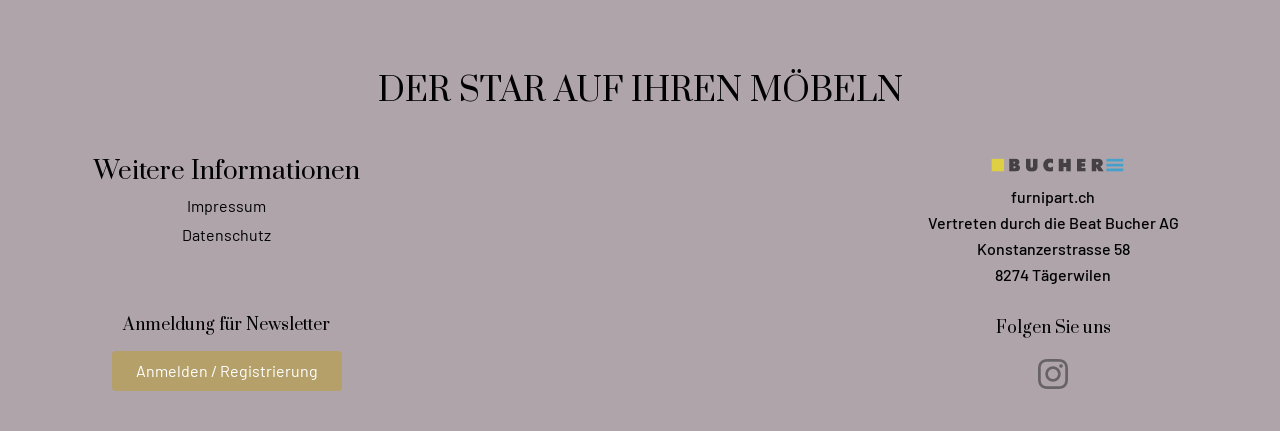

--- FILE ---
content_type: text/html; charset=utf-8
request_url: https://furnipart.ch/error/404
body_size: 4627
content:
<!DOCTYPE html>
<html lang="de" translate="no"><head><meta charset="utf-8">
    <meta name="viewport" content="width=device-width, initial-scale=1.0">
    <base href="/">

    <link rel="icon" type="image/png" sizes="96x96" href="img/favicon-Furnipart.jpg" />
    <link rel="shortcut icon" type="image/x-icon" href="img/favicon-Furnipart.jpg" />

    <link rel="stylesheet" href="/_content/Telerik.UI.for.Blazor/css/kendo-theme-material/all.css?v=7.1.0.0" />
    <link rel="stylesheet" href="/bootstrap/bootstrap.min.css?v=1764624421" />
    <link rel="stylesheet" href="/_content/Web.Core/css/fonts.css?v=1764624421" />
    <link rel="stylesheet" href="/_content/Web.Core/css/theme-Furnipart.css?v=1764624421" />
    <link rel="stylesheet" href="/_content/Web.Core/css/all.css?v=1764624421" />
    <link rel="stylesheet" href="/_content/Web.Core/css/telerik-fix.css?v=1764624421" />
    <link rel="stylesheet" href="/_content/Web.Core/css/ui.css?v=1764624421" />
    <link rel="stylesheet" href="/css/app.css?v=1764624421" />
    <link rel="stylesheet" href="/FurnipartShop.styles.css?v=1764624421" />
    <link rel="stylesheet" href="/_content/Web.Core/Web.Core.bundle.scp.css?v=1764624421" />

    <link rel="stylesheet" href="https://fonts.googleapis.com/css?family=Prata:100,200,300,400,500,600,700,800,900%7CCormorant+Garamond:100,200,300,400,500,600,700,800,900%7CIBM+Plex+Sans:100,200,300,400,500,600,700,800,900?v=1.0.1">
    <link rel="stylesheet" href="https://fonts.googleapis.com/css2?family=Material+Symbols+Rounded:opsz,wght,FILL,GRAD@24..48,100..700,0..1,0">

    <script>
        // remove this when MS added the feature that query string replacements don't scroll to the top anymore (this should've been in the very first version MS!!)
        window.origScrollTo = window.scrollTo;
        window.scrollTo = (x, y) => {
            const shouldSkip = location.href.toLowerCase().includes("/artikel/") || location.href.toLowerCase().includes("/article/")

            if (typeof x === 'object' && x !== null && x.top === 0 && shouldSkip) {
                return;
            }

            else if (x === 0 && y === 0 && shouldSkip) {
                return;
            }

            return window.origScrollTo.apply(this, [x, y]);
        };
    </script>

    <script type="text/javascript">
            (function (c, l, a, r, i, t, y) {
                c[a] = c[a] || function () {
                    (c[a].q = c[a].q || []).push(arguments)
                };
                t = l.createElement(r);
                t.async = 1;
                t.src = "https://www.clarity.ms/tag/" + i;
                y = l.getElementsByTagName(r)[0];
                y.parentNode.insertBefore(t, y);
            })(window, document, "clarity", "script", "iqadiwj43c" );

            if (window.clarityConsentUpdate) {
                window.clarityConsentUpdate(false);
            }
        </script>
    </head>

<body><div class="site" b-mqkojglmp9><!--Blazor:{"type":"server","key":{"locationHash":"95233F8DCD3F8BE7B8B945C86AC914164B40BEE4A19A75FD3C73EDE3141EFAAA:4","formattedComponentKey":""},"sequence":0,"descriptor":"CfDJ8OjSAZ0TofVFmP1\u002BRo8rB3G\u002BQp1TiCwdSzD35UQhYomzAlxkieMzrvEKAiRPxnaffoxx4Qj9q4xZ90149Ck0yOL0HDzJrJRtmiixIS1iSSOEB9WculoJXfjMc/jQZ0cGafL04ZpxC7xdMRH8ennQ/nhgZ2HMmhAzPEcVU3XIPO72yWG3A2sNtx1OvoIs/gE\u002BRQPAeCyjCaysQH\u002Be\u002B4ovTmYreiePb7kNc08RNzKDFtrM7O3Aswo6lVbO\u002BEmGJ0/Jv74W8JsV3vAnsIOb8WXWjfg6lIIlrSbqFyBPCgPcV19\u002BOnBUAshZSTz4cnqU117u\u002BRMDhIySJaYyUd/JSNauzUGGt2/g8/XBBHSMRTp4Kn2yzhSZPseMwbwzb37TmrN8\u002BKPfqkW8Gc4GK2AnT8wEr5n7LZZ4cwiHeAba4g8isihHiobIZ/lxWnzH3QCvDemjLN1x5Z15sVOfNe1o06P5jZwUGpj4QO8uPswNPxNId/22IKz/bxjHzARac68GAdZFhD4q70Pm41b5cQ60eQ9jFJ0="}--><!--Blazor:{"type":"server","key":{"locationHash":"185EC052DF4068902A9D4624182981C00CF9E3E903A7AD89F43993C32399B4C0:0","formattedComponentKey":""},"sequence":1,"descriptor":"CfDJ8OjSAZ0TofVFmP1\u002BRo8rB3Ha8e0N2V5XvXc2RZkVqWuZ1j8u1meKhDbK\u002BPwGK3V3rjEgO593z63vSIwC4jA\u002BrLcj\u002Br9hWSZZW1nBiRTC0qkqsGcSVNdz9nXubvV\u002BYOF8GdSSrehwWYMMASF9I5XvcSK97mIQLVBYsZQswM4ENY4294C1mnBv8\u002BjvtwTIKUgFEwyG2nSSM7\u002BncgCdKMQ4UJS/t2OHiyQNBiqIyaqXQipGi/0YSkBBlUb30NPLOxCW2xkpI1IdmhH6ET83jdtSMVE/\u002BcsD5JI1lZLEkPwsctYsEGDJxwZe1bUYUV85z2NOGuCTEH2WXCf7EIKDKb0weHZKwRR5B6yEr\u002BG0lWduyKnhPdMB767PqJKln2VXfA9N0gtGP6OPF/0sJFEpvX/LBNDCnd0EbRSyEfYwC9rddLiPk\u002BIQA50AkK5wrs4vp5ZRWUHkcSVBwi0n5A4f4z9BXcgPbC9hpwUq3T\u002Bc6208R0ItEeHuaYMX7HOOOmCWXCerZ8/OBSs57wnCAdiT\u002Bvt\u002ByNVdYRRN0y6271PHnbevyn4TQ6hRYWiERojIAzT7GVtcJAPm2tpLg78z8KzRIIbqGSFjqe\u002B3nRn/zEm3iunn/T5XwZt/PPvCZzd9GBxs1bNxhGi8yokMxL6T9cwNUC/b6Fw="}-->

            <footer class="footer pt-4 pb-5" b-qpgfmscght><div class="container pt-5" b-qpgfmscght><div class="row" b-qpgfmscght><div class="col-12 mb-5 d-flex align-items-center justify-content-center flex-column" b-qpgfmscght><h1 class="text-center" b-qpgfmscght>DER STAR AUF IHREN M&#xD6;BELN</h1></div>

            
            <div class="col-12 col-sm-6 col-lg-4 d-flex align-items-center flex-column" b-qpgfmscght><h2 class="text-center" b-qpgfmscght>Weitere Informationen</h2>
                <ul b-qpgfmscght><li b-qpgfmscght><a href="/impressum" b-qpgfmscght>Impressum</a></li>
                    <li b-qpgfmscght><a href="/datenschutz" b-qpgfmscght>Datenschutz</a></li></ul></div>

            <div class="col-12 col-sm-6 col-lg-4 mb-4" b-qpgfmscght></div>

            <div class="col-12 col-lg-4 mb-4 d-flex align-items-start justify-content-start flex-column" b-qpgfmscght><a href="https://home.bbag.ch/" target="_blank" class="d-flex align-items-center align-content-lg-start justify-content-center flex-row h6 mb-3 info w-100" b-qpgfmscght><img src="img/BUCHER_black.svg" class="ms-2" b-qpgfmscght></a>
                    <span class="d-flex align-items-center align-content-lg-start justify-content-center flex-row h6 mb-2 info w-100" b-qpgfmscght>furnipart.ch</span>
                    <span class="d-flex align-items-center align-content-lg-start justify-content-center flex-row h6 mb-2 info w-100" b-qpgfmscght>Vertreten durch die Beat Bucher AG</span>
                    <span class="d-flex align-items-center align-content-lg-start justify-content-center flex-row h6 mb-2 info w-100" b-qpgfmscght>
                        Konstanzerstrasse 58
                    </span>
                    <span class="d-flex align-items-center align-content-lg-start justify-content-center flex-row h6 mb-2 info w-100" b-qpgfmscght>
                        8274 Tägerwilen
                    </span></div><div class="col-12 col-sm-5 col-md-4 mb-4 d-flex align-items-center justify-content-center flex-column" b-qpgfmscght><h4 class="mb-3 text-center" b-qpgfmscght>Anmeldung f&#xFC;r Newsletter</h4>
                    <a href="/newsletter-sign-up" class="btn btn-primary px-4 py-2 border-radius border-0 text-white" b-qpgfmscght>Anmelden / Registrierung</a></div><div class="col col-sm-2 col-md-4 mb-4" b-qpgfmscght></div><div class="col-12 col-sm-5 col-md-4  col-lg-4 mb-4 d-flex align-items-center justify-content-center flex-row flex-wrap" b-qpgfmscght><h4 class="w-100 text-center mb-3" b-qpgfmscght>Folgen Sie uns</h4>
                    <a href="https://www.instagram.com/furnipart.ch/" target="_blank" b-qpgfmscght><img src="/img/instagram-icon.svg" alt="Furnipart.ch auf Instagram" class="social-icon" b-qpgfmscght></a></div></div></div></footer></div>

    <div id="blazor-error-ui" b-mqkojglmp9>
        An unhandled error has occurred.
        <a href class="reload" b-mqkojglmp9>Reload</a>
        <a class="dismiss" b-mqkojglmp9>🗙</a></div>
    
    
        

    <style>
        .components-reconnect-hide {
            display: none !important;
        }

        .components-reconnect-show {
            display: flex !important;
        }
    </style>

    <div id="components-reconnect-modal" class="reconnect-modal d-flex justify-content-center align-items-center position-fixed top-0 bg-white w-100 h-100 p-4 components-reconnect-hide" style="opacity:0.95"><h5>Die Verbindung zum Server wurde unterbrochen. Ein Moment, wir stellen sie wieder her.</h5></div>

    <div class="modal-backdrop no-ie show d-none" style="opacity: 0.7;"></div>
    <div class="modal-backdrop no-ie text-center text-white d-none" style="background-color:transparent"><h1 style="margin-top:250px;margin-bottom:100px;font-size:22px;color:white">Sorry, unsere Webseite unterst�tzt Ihren Browser nicht!</h1>
        <p>Bitte besuchen Sie unsere Seite mit einem der folgenden Browser:</p>
        <div class="d-inline-flex mt-4"><div class="browser-icon"><img src="/img/explorer.svg" alt><br>
                Internet<br>
                Explorer<br>
                Nicht unterst�zt
            </div>
            <div class="browser-icon"><img src="/img/edge.svg" alt><br>
                Microsoft<br>
                Edge<br>
                ab v.79<br>
                (Januar 2020)
            </div>
            <div class="browser-icon"><img src="/img/chrome.svg" alt><br>
                Google<br>
                Chrome<br>
                ab v.79<br>
                (Januar 2020)
            </div>
            <div class="browser-icon"><img src="/img/firefox.svg" alt><br>
                Mozilla<br>
                Firefox<br>
                ab v.72<br>
                (Januar 2020)
            </div>
            <div class="browser-icon"><img src="/img/safari.svg" alt><br>
                Safari<br>
                ab v.14<br>
                (September 2020)
            </div>
            <div class="browser-icon"><img src="/img/opera.svg" alt><br>
                Opera<br>
                ab v.79<br>
                (Januar 2020)
            </div></div></div>

    <script src="https://cdnjs.cloudflare.com/ajax/libs/jquery/3.5.1/jquery.min.js" integrity="sha512-bLT0Qm9VnAYZDflyKcBaQ2gg0hSYNQrJ8RilYldYQ1FxQYoCLtUjuuRuZo+fjqhx/qtq/1itJ0C2ejDxltZVFg==" crossorigin="anonymous"></script>
    <script src="https://cdn.jsdelivr.net/npm/bootstrap@5.0.2/dist/js/bootstrap.bundle.min.js" integrity="sha384-MrcW6ZMFYlzcLA8Nl+NtUVF0sA7MsXsP1UyJoMp4YLEuNSfAP+JcXn/tWtIaxVXM" crossorigin="anonymous"></script>
    <script src="https://blazor.cdn.telerik.com/blazor/8.1.0/telerik-blazor.min.js"></script>
    <script src="https://challenges.cloudflare.com/turnstile/v0/api.js?render=explicit"></script>
    <script src="/js/browser-check.js?v=1764624421"></script>
    <script src="/_content/Web.Core/js/fonts.js"></script>
    <script src="/_content/Web.Core/js/observers.js?v=1764624421"></script>
    <script src="/_content/Web.Core/js/main.js?v=1764624421"></script>
    <script src="/_content/Web.Core/js/tooltip.js?v=1764624421"></script>
    <script src="/_content/Web.Core/js/cookies.js?v=1764624421"></script>
    <script src="/_content/Bucher.UI/js/script.js??v=1764624421"></script>
    <script src="/js/app.js?v=1764624421"></script>

    <script src="_framework/blazor.web.js" autostart="false"></script>
    <script src="/_content/Telerik.UI.for.Blazor/js/telerik-blazor.js?v=7.1.0.0"></script>
    <script>
        document.addEventListener("DOMContentLoaded", function(){
            function delay(milliseconds) {
                return new Promise(resolve => {
                    setTimeout(resolve, milliseconds)
                });
            }

            async function boot() {
               if(TelerikBlazor === null || TelerikBlazor === undefined){
                    console.log('Browser version outdated');
                    return;
                }
                 console.log("booting Blazor...")
                await Blazor.start()
                while (Blazor.defaultReconnectionHandler === undefined) {
                    await delay(100)
                }
                Blazor.defaultReconnectionHandler._reconnectCallback = async function (d) {
                    console.log("reconnecting Blazor...")
                    await delay(2000)
                    $('#components-reconnect-modal').toggleClass('components-reconnect-rejected');
                    document.location.reload()
                }
            }

            boot()
        })
    </script><script defer src="https://static.cloudflareinsights.com/beacon.min.js/vcd15cbe7772f49c399c6a5babf22c1241717689176015" integrity="sha512-ZpsOmlRQV6y907TI0dKBHq9Md29nnaEIPlkf84rnaERnq6zvWvPUqr2ft8M1aS28oN72PdrCzSjY4U6VaAw1EQ==" data-cf-beacon='{"version":"2024.11.0","token":"356cf346edbd4dad90a1f01936cb9552","r":1,"server_timing":{"name":{"cfCacheStatus":true,"cfEdge":true,"cfExtPri":true,"cfL4":true,"cfOrigin":true,"cfSpeedBrain":true},"location_startswith":null}}' crossorigin="anonymous"></script>
</body></html><!--Blazor-Server-Component-State:CfDJ8OjSAZ0TofVFmP1+Ro8rB3HgUpxLBZaMAKKmweRtZkYRJntZdHhlxugFVGzOepVfZUw+6EAyzZAFd5NtEnfL0nYMPW5HJe8xfFrQd4zlWTtPgWwp1Xsr0k/wjcfTnMnUKS3ctjpeoiyNDdbKTgeSLvuS8+vSHy6trrM8ZIa2A0HxR64E7pa8PhMj7VIuXJssivVDZOkhsl3IFUN2oRAGXshRW0MBMQ7AJBRxkp9w23F9KZRMzqC2gkPQvHnWH038Ht1TnaHWuW4L/Zt6sZYZJO0JJWz0lPoxo3AuMvk0pexrwQd0w/ydznm0FYbfiUcqNd4gWuedoBCxiPfnSIz+iWAFLZcR0rr0DmdMm1a+uoO8QVaQrhcrbwKmCwn1EfgbJ58zJtZAnDrv0Lw/tyeu0X5OfmLiKUZqwUy0AhYY+GR3G6n5YHow3tLwbog1ScorjcaTsfqeBJzAFL9NX6FYwSWnEXIGsNkEeRGtFqiOtUErbCFk0S2j8M4BKl5gVW20obTS/v5hR42Kg8qdFML8jrZ9qJNSClDc+HFf/RBmw0Bz-->

--- FILE ---
content_type: text/css
request_url: https://furnipart.ch/_content/Telerik.UI.for.Blazor/css/kendo-theme-material/all.css?v=7.1.0.0
body_size: 104659
content:
:root{--kendo-disabled-text: var(--kendo-color-on-app-surface, #212121);--kendo-disabled-bg: ;--kendo-disabled-border: ;--kendo-disabled-opacity: 0.6;--kendo-disabled-filter: grayscale(0.1);--kendo-hr-border: var(--kendo-color-border, rgba(0, 0, 0, 0.12));--kendo-marquee-text: var(--kendo-color-on-secondary, #ffffff);--kendo-marquee-bg: var(--kendo-color-secondary, #e51a5f);--kendo-marquee-border: var(--kendo-color-border, rgba(0, 0, 0, 0.12));--kendo-text-selection-bg: var(--kendo-color-primary, #3f51b5)}:root{--kendo-color-app-surface: #ffffff;--kendo-color-on-app-surface: #212121;--kendo-color-subtle: #757575;--kendo-color-surface: #f5f5f5;--kendo-color-surface-alt: #ffffff;--kendo-color-border: rgba(0, 0, 0, 0.12);--kendo-color-border-alt: rgba(0, 0, 0, 0.15);--kendo-color-base-subtle: #ebebeb;--kendo-color-base-subtle-hover: #d6d6d6;--kendo-color-base-subtle-active: #c2c2c2;--kendo-color-base: #ffffff;--kendo-color-base-hover: #ebebeb;--kendo-color-base-active: #d6d6d6;--kendo-color-base-emphasis: #adadad;--kendo-color-base-on-subtle: #212121;--kendo-color-on-base: #212121;--kendo-color-base-on-surface: #212121;--kendo-color-primary-subtle: #d1d5ee;--kendo-color-primary-subtle-hover: #c5cae8;--kendo-color-primary-subtle-active: #b5bde3;--kendo-color-primary: #3f51b5;--kendo-color-primary-hover: #3a4ba7;--kendo-color-primary-active: #354498;--kendo-color-primary-emphasis: #97a0d7;--kendo-color-primary-on-subtle: #161c3f;--kendo-color-on-primary: #ffffff;--kendo-color-primary-on-surface: #3f51b5;--kendo-color-secondary-subtle: #fbcdd9;--kendo-color-secondary-subtle-hover: #f9afc3;--kendo-color-secondary-subtle-active: #f79bb3;--kendo-color-secondary: #e51a5f;--kendo-color-secondary-hover: #d31857;--kendo-color-secondary-active: #c01650;--kendo-color-secondary-emphasis: #f58da9;--kendo-color-secondary-on-subtle: #500c22;--kendo-color-on-secondary: #ffffff;--kendo-color-secondary-on-surface: #ae1549;--kendo-color-tertiary-subtle: #c9dbd8;--kendo-color-tertiary-subtle-hover: #a9c6c1;--kendo-color-tertiary-subtle-active: #92b8b1;--kendo-color-tertiary: #00695c;--kendo-color-tertiary-hover: #006155;--kendo-color-tertiary-active: #00584d;--kendo-color-tertiary-emphasis: #84aea7;--kendo-color-tertiary-on-subtle: #002520;--kendo-color-on-tertiary: #ffffff;--kendo-color-tertiary-on-surface: #054f46;--kendo-color-info-subtle: #c8d7fb;--kendo-color-info-subtle-hover: #a7c0f7;--kendo-color-info-subtle-active: #8fb0f6;--kendo-color-info: #0058e9;--kendo-color-info-hover: #0251d6;--kendo-color-info-active: #034ac3;--kendo-color-info-emphasis: #80a5f4;--kendo-color-info-on-subtle: #071f51;--kendo-color-on-info: #ffffff;--kendo-color-info-on-surface: #0443b0;--kendo-color-success-subtle: #d7f0cc;--kendo-color-success-subtle-hover: #bae2ad;--kendo-color-success-subtle-active: #a7db97;--kendo-color-success: #37b400;--kendo-color-success-hover: #33a600;--kendo-color-success-active: #2e9704;--kendo-color-success-emphasis: #93d775;--kendo-color-success-on-subtle: #163f09;--kendo-color-on-success: #ffffff;--kendo-color-success-on-surface: #2b8906;--kendo-color-warning-subtle: #fff0ce;--kendo-color-warning-subtle-hover: #ffe7b0;--kendo-color-warning-subtle-active: #ffe19c;--kendo-color-warning: #ffc000;--kendo-color-warning-hover: #ebb201;--kendo-color-warning-active: #d6a202;--kendo-color-warning-emphasis: #ffdd8f;--kendo-color-warning-on-subtle: #59430a;--kendo-color-on-warning: #000000;--kendo-color-warning-on-surface: #ffc000;--kendo-color-error-subtle: #fcc7c2;--kendo-color-error-subtle-hover: #feafa8;--kendo-color-error-subtle-active: #fe9a91;--kendo-color-error: #f31700;--kendo-color-error-hover: #e01701;--kendo-color-error-active: #cc1505;--kendo-color-error-emphasis: #fc8d83;--kendo-color-error-on-subtle: #550c07;--kendo-color-on-error: #ffffff;--kendo-color-error-on-surface: #b91406;--kendo-color-light-subtle: #fafafa;--kendo-color-light-subtle-hover: #f5f5f5;--kendo-color-light-subtle-active: #eeeeee;--kendo-color-light: #f5f5f5;--kendo-color-light-hover: #ebebeb;--kendo-color-light-active: #d6d6d6;--kendo-color-light-emphasis: #e0e0e0;--kendo-color-light-on-subtle: #212121;--kendo-color-on-light: #000000;--kendo-color-light-on-surface: #ebebeb;--kendo-color-dark-subtle: #c7c7c7;--kendo-color-dark-subtle-hover: #c2c2c2;--kendo-color-dark-subtle-active: #bdbdbd;--kendo-color-dark: #424242;--kendo-color-dark-hover: #212121;--kendo-color-dark-active: #000000;--kendo-color-dark-emphasis: #9e9e9e;--kendo-color-dark-on-subtle: #212121;--kendo-color-on-dark: #ffffff;--kendo-color-dark-on-surface: #616161;--kendo-color-inverse-subtle: #c7c7c7;--kendo-color-inverse-subtle-hover: #c2c2c2;--kendo-color-inverse-subtle-active: #bdbdbd;--kendo-color-inverse: #424242;--kendo-color-inverse-hover: #212121;--kendo-color-inverse-active: #000000;--kendo-color-inverse-emphasis: #9e9e9e;--kendo-color-inverse-on-subtle: #212121;--kendo-color-on-inverse: #ffffff;--kendo-color-inverse-on-surface: #616161;--kendo-color-series-a: #9c27b0;--kendo-color-series-a-bold: #751d84;--kendo-color-series-a-bolder: #4e1458;--kendo-color-series-a-subtle: #b55dc4;--kendo-color-series-a-subtler: #cd93d7;--kendo-color-series-b: #2196f3;--kendo-color-series-b-bold: #1971b6;--kendo-color-series-b-bolder: #114b7a;--kendo-color-series-b-subtle: #59b0f6;--kendo-color-series-b-subtler: #90cbf9;--kendo-color-series-c: #009688;--kendo-color-series-c-bold: #007166;--kendo-color-series-c-bolder: #004b44;--kendo-color-series-c-subtle: #40b0a6;--kendo-color-series-c-subtler: #80cbc4;--kendo-color-series-d: #ffeb3b;--kendo-color-series-d-bold: #bfb02c;--kendo-color-series-d-bolder: #80761e;--kendo-color-series-d-subtle: #fff06c;--kendo-color-series-d-subtler: #fff59d;--kendo-color-series-e: #f44336;--kendo-color-series-e-bold: #b73229;--kendo-color-series-e-bolder: #7a221b;--kendo-color-series-e-subtle: #f77268;--kendo-color-series-e-subtler: #faa19b;--kendo-color-series-f: #4caf50;--kendo-color-series-f-bold: #39833c;--kendo-color-series-f-bolder: #265828;--kendo-color-series-f-subtle: #79c37c;--kendo-color-series-f-subtler: #a6d7a8}.k-sr-only{position:absolute;left:-1px;width:1px;height:1px;overflow:hidden}.k-push-right-enter,.k-push-right-appear{transform:translate(-100%, 0)}.k-push-right-enter-active,.k-push-right-appear-active{transform:translate(0, 0);transition:transform 300ms ease-in-out}.k-push-right-exit{transform:translate(0, 0)}.k-push-right-exit-active{transform:translate(100%, 0);transition:transform 300ms ease-in-out}.k-push-left-enter,.k-push-left-appear{transform:translate(100%, 0)}.k-push-left-enter-active,.k-push-left-appear-active{transform:translate(0, 0);transition:transform 300ms ease-in-out}.k-push-left-exit{transform:translate(0, 0)}.k-push-left-exit-active{transform:translate(-100%, 0);transition:transform 300ms ease-in-out}.k-push-down-enter,.k-push-down-appear{transform:translate(0, -100%)}.k-push-down-enter-active,.k-push-down-appear-active{transform:translate(0, 0);transition:transform 300ms ease-in-out}.k-push-down-exit{transform:translate(0, 0)}.k-push-down-exit-active{transform:translate(0, 100%);transition:transform 300ms ease-in-out}.k-push-up-enter,.k-push-up-appear{transform:translate(0, 100%)}.k-push-up-enter-active,.k-push-up-appear-active{transform:translate(0, 0);transition:transform 300ms ease-in-out}.k-push-up-exit{transform:translate(0, 0)}.k-push-up-exit-active{transform:translate(0, -100%);transition:transform 300ms ease-in-out}.k-expand-vertical-enter,.k-expand-vertical-appear{transform:scaleY(0)}.k-expand-vertical-enter-active,.k-expand-vertical-appear-active{transform:scaleY(1);transition:transform 300ms ease-in-out}.k-expand-vertical-exit{transform:scaleY(1)}.k-expand-vertical-exit-active{transform:scaleY(0);transition:transform 300ms ease-in-out}.k-expand-horizontal-enter,.k-expand-horizontal-appear{transform:scaleX(0)}.k-expand-horizontal-enter-active,.k-expand-horizontal-appear-active{transform:scaleX(1);transition:transform 300ms ease-in-out}.k-expand-horizontal-exit{transform:scaleX(1)}.k-expand-horizontal-exit-active{transform:scaleX(0);transition:transform 300ms ease-in-out}.k-fade-enter,.k-fade-appear{opacity:0}.k-fade-enter-active,.k-fade-appear-active{opacity:1;transition:opacity 500ms ease-in-out}.k-fade-exit{opacity:1}.k-fade-exit-active{opacity:0;transition:opacity 500ms ease-in-out}.k-fade-exit-active+.k-fade-exit-active,.k-fade-enter-active+.k-fade-enter-active{display:none}.k-zoom-in-enter,.k-zoom-in-appear{opacity:0;transform:scale(0)}.k-zoom-in-enter-active,.k-zoom-in-appear-active{opacity:1;transform:scale(1);transition:transform,opacity 300ms ease-in-out}.k-zoom-in-exit{opacity:1;transform:scale(1)}.k-zoom-in-exit-active{opacity:0;transform:scale(2);transition:transform,opacity 300ms ease-in-out}.k-zoom-out-enter,.k-zoom-out-appear{opacity:0;transform:scale(2)}.k-zoom-out-enter-active,.k-zoom-out-appear-active{opacity:1;transform:scale(1);transition:transform,opacity 300ms ease-in-out}.k-zoom-out-exit{opacity:1;transform:scale(1)}.k-zoom-out-exit-active{opacity:0;transform:scale(0);transition:transform,opacity 300ms ease-in-out}.k-slide-in-appear{opacity:.1;transform:translate(0, -3em)}.k-slide-in-appear .k-centered{transform:translate(-50%, -60%)}.k-slide-in-appear-active{opacity:1;transform:translate(0, 0);transition:transform .3s cubic-bezier(0.2, 0.6, 0.4, 1),opacity .3s cubic-bezier(0.2, 1, 0.2, 1)}.k-slide-in-appear-active .k-centered{transform:translate(-50%, -50%)}.k-slide-down-enter,.k-slide-down-appear{transform:translateY(-100%)}.k-slide-down-enter-active,.k-slide-down-appear-active{transform:translateY(0);transition:transform 300ms ease-in-out}.k-slide-down-exit{transform:translateY(0)}.k-slide-down-exit-active{transform:translateY(-100%);transition:transform 300ms ease-in-out}.k-slide-up-enter,.k-slide-up-appear{transform:translateY(100%)}.k-slide-up-enter-active,.k-slide-up-appear-active{transform:translateY(0);transition:transform 300ms ease-in-out}.k-slide-up-exit{transform:translateY(0)}.k-slide-up-exit-active{transform:translateY(100%);transition:transform 300ms ease-in-out}.k-slide-right-enter,.k-slide-right-appear{transform:translateX(-100%)}.k-slide-right-enter-active,.k-slide-right-appear-active{transform:translateX(0);transition:transform 300ms ease-in-out}.k-slide-right-exit{transform:translateX(0)}.k-slide-right-exit-active{transform:translateX(-100%);transition:transform 300ms ease-in-out}.k-slide-left-enter,.k-slide-left-appear{transform:translateX(100%)}.k-slide-left-enter-active,.k-slide-left-appear-active{transform:translateX(0);transition:transform 300ms ease-in-out}.k-slide-left-exit{transform:translateX(0)}.k-slide-left-exit-active{transform:translateX(100%);transition:transform 300ms ease-in-out}.k-reveal-vertical-enter,.k-reveal-vertical-appear{max-height:0}.k-reveal-vertical-enter-active,.k-reveal-vertical-appear-active{transition:max-height 300ms ease-in-out}.k-reveal-vertical-exit-active{max-height:0 !important;transition:max-height 300ms ease-in-out}.k-reveal-horizontal-enter,.k-reveal-horizontal-appear{max-width:0}.k-reveal-horizontal-enter-active,.k-reveal-horizontal-appear-active{transition:max-width 300ms ease-in-out}.k-reveal-horizontal-exit-active{max-width:0 !important;transition:max-width 300ms ease-in-out}.k-fx-end .k-fx-next,.k-fx-end .k-fx-current{transition:all 350ms ease-out}.k-fx{position:relative}.k-fx .k-fx-current{z-index:0}.k-fx .k-fx-next{z-index:1}.k-fx-hidden,.k-fx-hidden *{visibility:hidden !important}.k-fx-reverse .k-fx-current{z-index:1}.k-fx-reverse .k-fx-next{z-index:0}.k-fx-zoom.k-fx-start .k-fx-next{transform:scale(0) !important}.k-fx-zoom.k-fx-end .k-fx-next{transform:scale(1) !important}.k-fx-zoom.k-fx-reverse.k-fx-start .k-fx-next,.k-fx-zoom.k-fx-reverse.k-fx-end .k-fx-next{transform:scale(1) !important}.k-fx-zoom.k-fx-reverse.k-fx-start .k-fx-current{transform:scale(1) !important}.k-fx-zoom.k-fx-reverse.k-fx-end .k-fx-current{transform:scale(0) !important}.k-fx-fade.k-fx-start .k-fx-next{will-change:opacity;opacity:0}.k-fx-fade.k-fx-end .k-fx-next{opacity:1}.k-fx-fade.k-fx-reverse.k-fx-start .k-fx-current{will-change:opacity;opacity:1}.k-fx-fade.k-fx-reverse.k-fx-end .k-fx-current{opacity:0}.k-fx-slide.k-fx-end .k-fx-next .k-content,.k-fx-slide.k-fx-end .k-fx-next .k-header,.k-fx-slide.k-fx-end .k-fx-next .k-footer,.k-fx-slide.k-fx-end .k-fx-current .k-content,.k-fx-slide.k-fx-end .k-fx-current .k-header,.k-fx-slide.k-fx-end .k-fx-current .k-footer,.k-fx-slide.k-fx-end .k-fx-next .km-content,.k-fx-slide.k-fx-end .k-fx-next .km-header,.k-fx-slide.k-fx-end .k-fx-next .km-footer,.k-fx-slide.k-fx-end .k-fx-current .km-content,.k-fx-slide.k-fx-end .k-fx-current .km-header,.k-fx-slide.k-fx-end .k-fx-current .km-footer{transition:all 350ms ease-out}.k-fx-slide.k-fx-start .k-fx-next .k-content,.k-fx-slide.k-fx-start .k-fx-next .km-content{will-change:transform;transform:translateX(100%)}.k-fx-slide.k-fx-start .k-fx-next .k-header,.k-fx-slide.k-fx-start .k-fx-next .k-footer,.k-fx-slide.k-fx-start .k-fx-next .km-header,.k-fx-slide.k-fx-start .k-fx-next .km-footer{will-change:opacity;opacity:0}.k-fx-slide.k-fx-end .k-fx-current .k-content,.k-fx-slide.k-fx-end .k-fx-current .km-content{transform:translateX(-100%)}.k-fx-slide.k-fx-end .k-fx-next .k-header,.k-fx-slide.k-fx-end .k-fx-next .k-footer,.k-fx-slide.k-fx-end .k-fx-next .km-header,.k-fx-slide.k-fx-end .k-fx-next .km-footer{opacity:1}.k-fx-slide.k-fx-reverse.k-fx-start .k-fx-current .k-content,.k-fx-slide.k-fx-reverse.k-fx-start .k-fx-current .km-content{will-change:transform;transform:translateX(0)}.k-fx-slide.k-fx-reverse.k-fx-end .k-fx-current .k-content,.k-fx-slide.k-fx-reverse.k-fx-end .k-fx-current .km-content{transform:translateX(100%)}.k-fx-slide.k-fx-reverse.k-fx-start .k-fx-next .k-content,.k-fx-slide.k-fx-reverse.k-fx-start .k-fx-next .km-content{transform:translateX(-100%)}.k-fx-slide.k-fx-reverse.k-fx-end .k-fx-next .k-content,.k-fx-slide.k-fx-reverse.k-fx-end .k-fx-next .km-content{transform:translateX(0)}.k-fx-slide.k-fx-reverse.k-fx-start .k-fx-current .k-header,.k-fx-slide.k-fx-reverse.k-fx-start .k-fx-current .k-footer,.k-fx-slide.k-fx-reverse.k-fx-start .k-fx-current .km-header,.k-fx-slide.k-fx-reverse.k-fx-start .k-fx-current .km-footer{will-change:opacity;opacity:1}.k-fx-slide.k-fx-reverse.k-fx-start .k-fx-next .k-header,.k-fx-slide.k-fx-reverse.k-fx-start .k-fx-next .k-footer,.k-fx-slide.k-fx-reverse.k-fx-start .k-fx-next .km-header,.k-fx-slide.k-fx-reverse.k-fx-start .k-fx-next .km-footer{opacity:1}.k-fx-slide.k-fx-reverse.k-fx-end .k-fx-current .k-header,.k-fx-slide.k-fx-reverse.k-fx-end .k-fx-current .k-footer,.k-fx-slide.k-fx-reverse.k-fx-end .k-fx-current .km-header,.k-fx-slide.k-fx-reverse.k-fx-end .k-fx-current .km-footer{opacity:0}.k-fx-slide.k-fx-reverse.k-fx-end .k-fx-next .k-header,.k-fx-slide.k-fx-reverse.k-fx-end .k-fx-next .k-footer,.k-fx-slide.k-fx-reverse.k-fx-end .k-fx-next .km-header,.k-fx-slide.k-fx-reverse.k-fx-end .k-fx-next .km-footer{opacity:1}.k-fx-slide.k-fx-right.k-fx-start .k-fx-next .k-content,.k-fx-slide.k-fx-right.k-fx-start .k-fx-next .km-content{transform:translateX(-100%)}.k-fx-slide.k-fx-right.k-fx-end .k-fx-current .k-content,.k-fx-slide.k-fx-right.k-fx-end .k-fx-current .km-content{transform:translateX(100%)}.k-fx-slide.k-fx-right.k-fx-reverse.k-fx-start .k-fx-current .k-content,.k-fx-slide.k-fx-right.k-fx-reverse.k-fx-start .k-fx-current .km-content{transform:translateX(0)}.k-fx-slide.k-fx-right.k-fx-reverse.k-fx-end .k-fx-current .k-content,.k-fx-slide.k-fx-right.k-fx-reverse.k-fx-end .k-fx-current .km-content{transform:translateX(-100%)}.k-fx-slide.k-fx-right.k-fx-reverse.k-fx-start .k-fx-next .k-content,.k-fx-slide.k-fx-right.k-fx-reverse.k-fx-start .k-fx-next .km-content{transform:translateX(100%)}.k-fx-slide.k-fx-right.k-fx-reverse.k-fx-end .k-fx-next .k-content,.k-fx-slide.k-fx-right.k-fx-reverse.k-fx-end .k-fx-next .km-content{transform:translateX(0%)}.k-fx-tile.k-fx-start .k-fx-next{will-change:transform;transform:translateX(100%)}.k-fx-tile.k-fx-end .k-fx-current{transform:translateX(-100%)}.k-fx-tile.k-fx-reverse.k-fx-start .k-fx-current{will-change:transform;transform:translateX(0)}.k-fx-tile.k-fx-reverse.k-fx-end .k-fx-current{transform:translateX(100%)}.k-fx-tile.k-fx-reverse.k-fx-start .k-fx-next{transform:translateX(-100%)}.k-fx-tile.k-fx-reverse.k-fx-end .k-fx-next{transform:translateX(0)}.k-fx-tile.k-fx-right.k-fx-start .k-fx-next{transform:translateX(-100%)}.k-fx-tile.k-fx-right.k-fx-end .k-fx-current{transform:translateX(100%)}.k-fx-tile.k-fx-right.k-fx-reverse.k-fx-start .k-fx-current{transform:translateX(0)}.k-fx-tile.k-fx-right.k-fx-reverse.k-fx-end .k-fx-current{transform:translateX(-100%)}.k-fx-tile.k-fx-right.k-fx-reverse.k-fx-start .k-fx-next{transform:translateX(100%)}.k-fx-tile.k-fx-right.k-fx-reverse.k-fx-end .k-fx-next{transform:translateX(0%)}.k-fx.k-fx-overlay.k-fx-start .k-fx-next,.k-fx.k-fx-overlay.k-fx-left.k-fx-start .k-fx-next{will-change:transform;transform:translateX(100%)}.k-fx.k-fx-overlay.k-fx-right.k-fx-start .k-fx-next{transform:translateX(-100%)}.k-fx.k-fx-overlay.k-fx-up.k-fx-start .k-fx-next{transform:translateY(100%)}.k-fx.k-fx-overlay.k-fx-down.k-fx-start .k-fx-next{transform:translateY(-100%)}.k-fx.k-fx-overlay.k-fx-reverse.k-fx-start .k-fx-next{transform:none}.k-fx.k-fx-overlay.k-fx-reverse.k-fx-start .k-fx-current{will-change:transform;transform:none}.k-fx.k-fx-overlay.k-fx-reverse.k-fx-end .k-fx-current,.k-fx.k-fx-overlay.k-fx-reverse.k-fx-left.k-fx-end .k-fx-current{transform:translateX(100%)}.k-fx.k-fx-overlay.k-fx-reverse.k-fx-right.k-fx-end .k-fx-current{transform:translateX(-100%)}.k-fx.k-fx-overlay.k-fx-reverse.k-fx-up.k-fx-end .k-fx-current{transform:translateY(100%)}.k-fx.k-fx-overlay.k-fx-reverse.k-fx-down.k-fx-end .k-fx-current{transform:translateY(-100%)}.k-theme-test-class,.k-common-test-class{opacity:0}.k-hstack,.k-hbox{display:flex;flex-flow:row nowrap}.k-vstack,.k-vbox{display:flex;flex-flow:column nowrap}.k-spacer,.k-flex{flex:1 1 auto}.k-spacer-sized{flex:none}.k-float-wrap::after,.k-floatwrap::after{content:"";display:block;clear:both}.k-flex-layout{display:flex}.k-grid-layout{display:grid}.k-separator{width:auto;height:0;border-width:1px 0 0;border-style:solid;border-color:inherit;display:block;flex-grow:0 !important;flex-shrink:0 !important;align-self:stretch}.k-separator-horizontal,.k-vstack>.k-separator,.k-vbox>.k-separator{width:auto;height:0;border-width:1px 0 0}.k-separator-vertical,.k-hstack>.k-separator,.k-hbox>.k-separator{width:0;height:auto;border-width:0 0 0 1px}hr.k-separator{margin:0;padding:0}.k-hidden{display:none !important}.k-rtl{direction:rtl}[hidden]{display:none !important}script{display:none !important}.k-disabled,.k-widget[disabled],.k-disabled{outline:none;cursor:default;color:var(--kendo-disabled-text, unset);background-color:var(--kendo-disabled-bg, unset);border-color:var(--kendo-disabled-border, unset);opacity:var(--kendo-disabled-opacity, unset);filter:var(--kendo-disabled-filter, unset);pointer-events:none;box-shadow:none}.k-disabled .k-link,.k-widget[disabled] .k-link,.k-disabled .k-link{cursor:default;outline:0}.k-disabled [disabled],.k-disabled .k-disabled,.k-widget[disabled] [disabled],.k-widget[disabled] .k-disabled,.k-disabled [disabled],.k-disabled .k-disabled{--kendo-disabled-opacity: 1;--kendo-disabled-filter: grayscale(0)}.k-hr{margin-block:var(--kendo-spacing-4, 1rem);padding:0;height:0;border-width:1px 0 0;border-style:solid;border-color:var(--kendo-hr-border, unset);display:block;float:none;clear:both}.k-d-flex-row>.k-hr{margin:0;width:0;height:auto;border-width:0 0 0 1px;flex:0 0 auto}.k-d-flex-col>.k-hr{margin:0;flex:0 0 auto}.k-sprite{display:inline-block;width:1rem;height:1rem;overflow:hidden;background-repeat:no-repeat;font-size:0;line-height:0;text-align:center}.k-image{display:inline-block}.k-reset{margin:0;padding:0;border-width:0;outline:0;text-decoration:none;font:inherit;list-style:none}kendo-sortable{display:block}.k-link,.k-link:hover{color:inherit;text-decoration:none;outline:0;cursor:pointer}.k-content{outline:0}.k-centered{position:absolute;top:50%;left:50%;transform:translate(-50%, -50%)}.k-no-click{pointer-events:none}.k-pdf-export-shadow{position:absolute;overflow:hidden;left:-15000px;width:14400px}.kendo-pdf-hide-pseudo-elements::before,.kendo-pdf-hide-pseudo-elements::after{display:none !important}.k-dirty{margin:0;padding:0;width:0;height:0;border-width:3px;border-style:solid;border-block-start-color:currentColor;border-block-end-color:rgba(0,0,0,0);border-inline-start-color:rgba(0,0,0,0);border-inline-end-color:currentColor;position:absolute;inset-block-start:0;inset-inline-end:0}.k-marquee{position:absolute;z-index:100000}.k-marquee-color,.k-marquee-text{position:absolute;top:0;left:0;width:100%;height:100%}.k-marquee-color{color:var(--kendo-marquee-text, unset);background-color:var(--kendo-marquee-bg, unset);border-color:var(--kendo-marquee-border, unset);opacity:.6}.k-marquee-text{color:var(--kendo-marquee-text, unset)}.k-text-selection ::selection{background-color:var(--kendo-text-selection-bg, unset);color:var(--kendo-marquee-text, unset)}.k-scrollbar{position:absolute;overflow:scroll}.k-scrollbar-vertical{top:0;right:0;width:17px;height:100%;overflow-x:hidden}.k-touch-scrollbar{display:none;position:absolute;z-index:200000;height:8px;width:8px;border:1px solid #8a8a8a;background-color:#858585}.k-resize-handle,.k-resize-hint{position:absolute;border-color:inherit;z-index:200}.k-resize-handle{display:flex;align-items:center;justify-content:center}.k-resize-handle::before{content:"";border:0 solid;border-color:inherit}.k-resize-n{width:100%;height:6px;flex-direction:row;left:0;top:-3px;cursor:n-resize}.k-resize-s{width:100%;height:6px;flex-direction:row;left:0;bottom:-3px;cursor:s-resize}.k-resize-w{width:6px;height:100%;flex-direction:column;top:0;left:-3px;cursor:w-resize}.k-resize-e{width:6px;height:100%;flex-direction:column;top:0;right:-3px;cursor:e-resize}.k-resize-sw,.k-resize-se,.k-resize-nw,.k-resize-ne{width:5px;height:5px}.k-resize-sw{cursor:sw-resize;bottom:0;left:0}.k-resize-se{cursor:se-resize;bottom:0;right:0}.k-resize-nw{cursor:nw-resize;top:0;left:0}.k-resize-ne{cursor:ne-resize;top:0;right:0}.k-vertical-resize{cursor:row-resize}.k-horizontal-resize{cursor:col-resize}.k-resize-hint{display:flex;flex-direction:column;align-items:center}.k-resize-hint .k-resize-hint-handle{width:auto;height:20px;align-self:stretch}.k-resize-hint .k-resize-hint-marker{width:2px;height:auto;flex:1 1 auto}.k-resize-hint-vertical{display:flex;flex-direction:row;align-items:center}.k-resize-hint-vertical .k-resize-hint-handle{width:20px;height:auto;align-self:stretch}.k-resize-hint-vertical .k-resize-hint-marker{width:auto;height:2px;flex:1 1 auto}.k-top-start,.k-pos-top-start{top:0;inset-inline-start:0}.k-top-end,.k-pos-top-end{top:0;inset-inline-end:0}.k-bottom-start,.k-pos-bottom-start{bottom:0;inset-inline-start:0}.k-bottom-end,.k-pos-bottom-end{bottom:0;inset-inline-end:0}.k-top-center,.k-pos-top-center{top:0;left:50%;transform:translateX(-50%)}.k-middle-left,.k-middle-start,.k-pos-middle-start{top:50%;left:0;transform:translateY(-50%)}.k-middle-center{top:50%;left:50%;transform:translateY(-50%)}.k-middle-right,.k-middle-end,.k-pos-middle-end{top:50%;right:0;transform:translateY(-50%)}.k-bottom-center,.k-pos-bottom-center{bottom:0;left:50%;transform:translateX(-50%)}:root{--kendo-spacing-0: 0px;--kendo-spacing-1px: 1px;--kendo-spacing-0\.5: 0.125rem;--kendo-spacing-1: 0.25rem;--kendo-spacing-1\.5: 0.375rem;--kendo-spacing-2: 0.5rem;--kendo-spacing-2\.5: 0.625rem;--kendo-spacing-3: 0.75rem;--kendo-spacing-3\.5: 0.875rem;--kendo-spacing-4: 1rem;--kendo-spacing-4\.5: 1.125rem;--kendo-spacing-5: 1.25rem;--kendo-spacing-5\.5: 1.375rem;--kendo-spacing-6: 1.5rem;--kendo-spacing-6\.5: 1.625rem;--kendo-spacing-7: 1.75rem;--kendo-spacing-7\.5: 1.875rem;--kendo-spacing-8: 2rem;--kendo-spacing-9: 2.25rem;--kendo-spacing-10: 2.5rem;--kendo-spacing-11: 2.75rem;--kendo-spacing-12: 3rem;--kendo-spacing-13: 3.25rem;--kendo-spacing-14: 3.5rem;--kendo-spacing-15: 3.75rem;--kendo-spacing-16: 4rem;--kendo-spacing-17: 4.25rem;--kendo-spacing-18: 4.5rem;--kendo-spacing-19: 4.75rem;--kendo-spacing-20: 5rem;--kendo-spacing-21: 5.25rem;--kendo-spacing-22: 5.5rem;--kendo-spacing-23: 5.75rem;--kendo-spacing-24: 6rem;--kendo-spacing-25: 7rem;--kendo-spacing-26: 8rem;--kendo-spacing-27: 9rem;--kendo-spacing-28: 10rem;--kendo-spacing-29: 11rem;--kendo-spacing-30: 12rem}:root{--kendo-elevation-1: 0px 1px 3px 0px rgba(0, 0, 0, 0.2), 0px 2px 1px 0px rgba(0, 0, 0, 0.12), 0px 1px 1px 0px rgba(0, 0, 0, 0.14);--kendo-elevation-2: 0px 1px 5px 0px rgba(0, 0, 0, 0.2), 0px 3px 1px 0px rgba(0, 0, 0, 0.12), 0px 2px 2px 0px rgba(0, 0, 0, 0.14);--kendo-elevation-3: 0px 1px 8px 0px rgba(0, 0, 0, 0.2), 0px 3px 3px 0px rgba(0, 0, 0, 0.12), 0px 3px 4px 0px rgba(0, 0, 0, 0.14);--kendo-elevation-4: 0px 2px 4px 0px rgba(0, 0, 0, 0.2), 0px 1px 10px 0px rgba(0, 0, 0, 0.12), 0px 4px 5px 0px rgba(0, 0, 0, 0.14);--kendo-elevation-5: 0px 3px 5px 0px rgba(0, 0, 0, 0.2), 0px 1px 18px 0px rgba(0, 0, 0, 0.12), 0px 6px 10px 0px rgba(0, 0, 0, 0.14);--kendo-elevation-6: 0px 5px 5px 0px rgba(0, 0, 0, 0.2), 0px 3px 14px 0px rgba(0, 0, 0, 0.12), 0px 8px 10px 0px rgba(0, 0, 0, 0.14);--kendo-elevation-7: 0px 7px 8px 0px rgba(0, 0, 0, 0.2), 0px 5px 22px 0px rgba(0, 0, 0, 0.12), 0px 12px 17px 0px rgba(0, 0, 0, 0.14);--kendo-elevation-8: 0px 8px 10px rgba(0, 0, 0, 0.2), 0px 6px 30px rgba(0, 0, 0, 0.12), 0px 16px 24px rgba(0, 0, 0, 0.14);--kendo-elevation-9: 0px 11px 15px rgba(0, 0, 0, 0.2), 0px 9px 46px rgba(0, 0, 0, 0.12), 0px 24px 38px rgba(0, 0, 0, 0.14)}:root{--kendo-font-family: Roboto, "Helvetica Neue", sans-serif;--kendo-font-size: 0.875rem;--kendo-line-height: 2;--kendo-font-weight: 400;--kendo-letter-spacing: ;--kendo-font-size-xs: 0.625rem;--kendo-font-size-sm: 0.75rem;--kendo-font-size-md: 0.875rem;--kendo-font-size-lg: 1rem;--kendo-font-size-xl: 1.25rem;--kendo-line-height-xs: 1;--kendo-line-height-sm: 1.2;--kendo-line-height-md: 2;--kendo-line-height-lg: 1.5;--kendo-font-weight-thin: 100;--kendo-font-weight-extra-light: 200;--kendo-font-weight-light: 300;--kendo-font-weight-normal: 400;--kendo-font-weight-medium: 500;--kendo-font-weight-semibold: 600;--kendo-font-weight-bold: 700;--kendo-letter-spacing-tightest: -2.5px;--kendo-letter-spacing-tighter: -1.5px;--kendo-letter-spacing-tight: -0.5px;--kendo-letter-spacing-normal: 0px;--kendo-letter-spacing-wide: 0.15px;--kendo-letter-spacing-wider: 0.25px;--kendo-letter-spacing-widest: 0.35px;--kendo-font-family-sans-serif: Roboto, Helvetica Neue, sans-serif;--kendo-font-family-monospace: Consolas, Ubuntu Mono, Lucida Console, Courier New, monospace}:root{--kendo-border-radius-none: 0px;--kendo-border-radius-xs: 1px;--kendo-border-radius-sm: 0.125rem;--kendo-border-radius-md: 0.25rem;--kendo-border-radius-lg: 0.5rem;--kendo-border-radius-xl: 0.75rem;--kendo-border-radius-xxl: 1rem;--kendo-border-radius-xxxl: 1.25rem;--kendo-border-radius-full: 9999px}.k-rounded-none{border-radius:var(--kendo-border-radius-none, 0px)}.k-rounded-xs{border-radius:var(--kendo-border-radius-xs, 1px)}.k-rounded-sm{border-radius:var(--kendo-border-radius-sm, 0.125rem)}.k-rounded-md{border-radius:var(--kendo-border-radius-md, 0.25rem)}.k-rounded-lg{border-radius:var(--kendo-border-radius-lg, 0.5rem)}.k-rounded-xl{border-radius:var(--kendo-border-radius-xl, 0.75rem)}.k-rounded-xxl{border-radius:var(--kendo-border-radius-xxl, 1rem)}.k-rounded-xxxl{border-radius:var(--kendo-border-radius-xxxl, 1.25rem)}.k-rounded-full{border-radius:var(--kendo-border-radius-full, 9999px)}.k-body,.k-typography{font-size:var(--kendo-font-size, inherit);font-family:var(--kendo-font-family, inherit);line-height:var(--kendo-line-height, normal);font-weight:var(--kendo-font-weight-normal, normal);letter-spacing:var(--kendo-letter-spacing, normal);margin:0}.k-body p,.k-typography p{margin:0 0 12px}.k-h1{font-size:var(--kendo-h1-font-size, 96px);font-family:var(--kendo-h1-font-family, var(--kendo-font-family, inherit));line-height:var(--kendo-h1-line-height, 112px);font-weight:var(--kendo-h1-font-weight, var(--kendo-font-weight-light, normal));letter-spacing:var(--kendo-h1-letter-spacing, var(--kendo-letter-spacing-tighter, normal));margin:var(--kendo-h1-margin, 0 0 12px)}.k-h2{font-size:var(--kendo-h2-font-size, 60px);font-family:var(--kendo-h2-font-family, var(--kendo-font-family, inherit));line-height:var(--kendo-h2-line-height, 72px);font-weight:var(--kendo-h2-font-weight, var(--kendo-font-weight-light, normal));letter-spacing:var(--kendo-h2-letter-spacing, var(--kendo-letter-spacing-tight, normal));margin:var(--kendo-h2-margin, 0 0 12px)}.k-h3{font-size:var(--kendo-h3-font-size, 48px);font-family:var(--kendo-h3-font-family, var(--kendo-font-family, inherit));line-height:var(--kendo-h3-line-height, 56px);font-weight:var(--kendo-h3-font-weight, var(--kendo-font-weight-normal, normal));letter-spacing:var(--kendo-h3-letter-spacing, var(--kendo-letter-spacing-normal, normal));margin:var(--kendo-h3-margin, 0 0 12px)}.k-h4{font-size:var(--kendo-h4-font-size, 34px);font-family:var(--kendo-h4-font-family, var(--kendo-font-family, inherit));line-height:var(--kendo-h4-line-height, 36px);font-weight:var(--kendo-h4-font-weight, var(--kendo-font-weight-normal, normal));letter-spacing:var(--kendo-h4-letter-spacing, var(--kendo-letter-spacing-wider, normal));margin:var(--kendo-h4-margin, 0 0 12px)}.k-h5{font-size:var(--kendo-h5-font-size, 24px);font-family:var(--kendo-h5-font-family, var(--kendo-font-family, inherit));line-height:var(--kendo-h5-line-height, 24px);font-weight:var(--kendo-h5-font-weight, var(--kendo-font-weight-normal, normal));letter-spacing:var(--kendo-h5-letter-spacing, var(--kendo-letter-spacing-normal, normal));margin:var(--kendo-h5-margin, 0 0 12px)}.k-h6{font-size:var(--kendo-h6-font-size, 20px);font-family:var(--kendo-h6-font-family, var(--kendo-font-family, inherit));line-height:var(--kendo-h6-line-height, 24px);font-weight:var(--kendo-h6-font-weight, var(--kendo-font-weight-medium, normal));letter-spacing:var(--kendo-h6-letter-spacing, var(--kendo-letter-spacing-wide, normal));margin:var(--kendo-h6-margin, 0 0 12px)}.k-paragraph{font-size:var(--kendo-paragraph-font-size, 1rem);font-family:var(--kendo-paragraph-font-family, var(--kendo-font-family, inherit));line-height:var(--kendo-paragraph-line-height, var(--kendo-line-height-lg, normal));font-weight:var(--kendo-paragraph-font-weight, var(--kendo-font-weight-normal, normal));letter-spacing:var(--kendo-paragraph-letter-spacing, 0.0313em);margin:var(--kendo-paragraph-margin, 0 0 12px)}.k-pre,.k-code{font-size:var(--kendo-code-font-size, var(--kendo-font-size, inherit));font-family:var(--kendo-code-font-family, var(--kendo-font-family-monospace, normal));line-height:var(--kendo-code-line-height, var(--kendo-line-height, normal));font-weight:var(--kendo-code-font-weight, var(--kendo-font-weight-normal, normal));letter-spacing:var(--kendo-code-letter-spacing, );border-style:solid;border-width:1px}.k-pre{padding-block:var(--kendo-spacing-4, 1rem);padding-inline:var(--kendo-spacing-6, 1.5rem);overflow:auto}.k-pre>.k-code{padding:0;border-width:0;border-color:rgba(0,0,0,0);background-color:rgba(0,0,0,0);font-family:inherit;font-size:inherit}.k-code{padding-block:var(--kendo-spacing-0, 0px);padding-inline:var(--kendo-spacing-1, 0.25rem)}.k-display-1{font-size:var(--kendo-display1-font-size, calc(var(--kendo-font-size, 0.875rem)*9.5));font-family:var(--kendo-display1-font-family, var(--kendo-font-family, inherit));line-height:var(--kendo-display1-line-height, 1.2);font-weight:var(--kendo-display1-font-weight, var(--kendo-font-weight-light, normal));letter-spacing:var(--kendo-display1-letter-spacing, var(--kendo-letter-spacing-tighter, normal))}.k-display-2{font-size:var(--kendo-display2-font-size, calc(var(--kendo-font-size, 0.875rem)*8.75));font-family:var(--kendo-display2-font-family, var(--kendo-font-family, inherit));line-height:var(--kendo-display2-line-height, 1.2);font-weight:var(--kendo-display2-font-weight, var(--kendo-font-weight-light, normal));letter-spacing:var(--kendo-display2-letter-spacing, var(--kendo-letter-spacing-tighter, normal))}.k-display-3{font-size:var(--kendo-display3-font-size, calc(var(--kendo-font-size, 0.875rem)*8));font-family:var(--kendo-display3-font-family, var(--kendo-font-family, inherit));line-height:var(--kendo-display3-line-height, 1.2);font-weight:var(--kendo-display3-font-weight, var(--kendo-font-weight-light, normal));letter-spacing:var(--kendo-display3-letter-spacing, var(--kendo-letter-spacing-tighter, normal))}.k-display-4{font-size:var(--kendo-display4-font-size, calc(var(--kendo-font-size, 0.875rem)*7.25));font-family:var(--kendo-display4-font-family, var(--kendo-font-family, inherit));line-height:var(--kendo-display4-line-height, 1.2);font-weight:var(--kendo-display4-font-weight, var(--kendo-font-weight-light, normal));letter-spacing:var(--kendo-display4-letter-spacing, var(--kendo-letter-spacing-tighter, normal))}.k-body{color:var(--kendo-color-on-app-surface, #212121);background-color:var(--kendo-color-app-surface, #ffffff)}.k-pre,.k-code{border-color:var(--kendo-color-border, rgba(0, 0, 0, 0.12));color:var(--kendo-color-on-app-surface, #212121);background-color:var(--kendo-color-app-surface, #ffffff)}.k-font-family-sans-serif{font-family:var(--kendo-font-family-sans-serif, Roboto, Helvetica Neue, sans-serif)}.\!k-font-family-sans-serif{font-family:var(--kendo-font-family-sans-serif, Roboto, Helvetica Neue, sans-serif) !important}.k-font-family-monospace{font-family:var(--kendo-font-family-monospace, Consolas, Ubuntu Mono, Lucida Console, Courier New, monospace)}.\!k-font-family-monospace{font-family:var(--kendo-font-family-monospace, Consolas, Ubuntu Mono, Lucida Console, Courier New, monospace) !important}.k-font-size-xs{font-size:var(--kendo-font-size-xs, 0.625rem)}.\!k-font-size-xs{font-size:var(--kendo-font-size-xs, 0.625rem) !important}.k-font-size-sm{font-size:var(--kendo-font-size-sm, 0.75rem)}.\!k-font-size-sm{font-size:var(--kendo-font-size-sm, 0.75rem) !important}.k-font-size-md{font-size:var(--kendo-font-size-md, 0.875rem)}.\!k-font-size-md{font-size:var(--kendo-font-size-md, 0.875rem) !important}.k-font-size-lg{font-size:var(--kendo-font-size-lg, 1rem)}.\!k-font-size-lg{font-size:var(--kendo-font-size-lg, 1rem) !important}.k-font-size-xl{font-size:var(--kendo-font-size-xl, 1.25rem)}.\!k-font-size-xl{font-size:var(--kendo-font-size-xl, 1.25rem) !important}.k-fs-xs{font-size:var(--kendo-fs-xs, 0.625rem)}.\!k-fs-xs{font-size:var(--kendo-fs-xs, 0.625rem) !important}.k-fs-sm{font-size:var(--kendo-fs-sm, 0.75rem)}.\!k-fs-sm{font-size:var(--kendo-fs-sm, 0.75rem) !important}.k-fs-md{font-size:var(--kendo-fs-md, 0.875rem)}.\!k-fs-md{font-size:var(--kendo-fs-md, 0.875rem) !important}.k-fs-lg{font-size:var(--kendo-fs-lg, 1rem)}.\!k-fs-lg{font-size:var(--kendo-fs-lg, 1rem) !important}.k-fs-xl{font-size:var(--kendo-fs-xl, 1.25rem)}.\!k-fs-xl{font-size:var(--kendo-fs-xl, 1.25rem) !important}.k-font-style-italic{font-style:var(--kendo-font-style-italic, italic)}.\!k-font-style-italic{font-style:var(--kendo-font-style-italic, italic) !important}.k-font-style-non-italic{font-style:var(--kendo-font-style-non-italic, normal)}.\!k-font-style-non-italic{font-style:var(--kendo-font-style-non-italic, normal) !important}.k-font-style-oblique{font-style:var(--kendo-font-style-oblique, oblique)}.\!k-font-style-oblique{font-style:var(--kendo-font-style-oblique, oblique) !important}.k-font-thin{font-weight:var(--kendo-font-weight-thin, 100)}.\!k-font-thin{font-weight:var(--kendo-font-weight-thin, 100) !important}.k-font-extra-light{font-weight:var(--kendo-font-weight-extra-light, 200)}.\!k-font-extra-light{font-weight:var(--kendo-font-weight-extra-light, 200) !important}.k-font-light{font-weight:var(--kendo-font-weight-light, 300)}.\!k-font-light{font-weight:var(--kendo-font-weight-light, 300) !important}.k-font-normal{font-weight:var(--kendo-font-weight-normal, 400)}.\!k-font-normal{font-weight:var(--kendo-font-weight-normal, 400) !important}.k-font-medium{font-weight:var(--kendo-font-weight-medium, 500)}.\!k-font-medium{font-weight:var(--kendo-font-weight-medium, 500) !important}.k-font-semibold{font-weight:var(--kendo-font-weight-semibold, 600)}.\!k-font-semibold{font-weight:var(--kendo-font-weight-semibold, 600) !important}.k-font-bold{font-weight:var(--kendo-font-weight-bold, 700)}.\!k-font-bold{font-weight:var(--kendo-font-weight-bold, 700) !important}.k-font-weight-thin{font-weight:var(--kendo-font-weight-thin, 100)}.\!k-font-weight-thin{font-weight:var(--kendo-font-weight-thin, 100) !important}.k-font-weight-extra-light{font-weight:var(--kendo-font-weight-extra-light, 200)}.\!k-font-weight-extra-light{font-weight:var(--kendo-font-weight-extra-light, 200) !important}.k-font-weight-light{font-weight:var(--kendo-font-weight-light, 300)}.\!k-font-weight-light{font-weight:var(--kendo-font-weight-light, 300) !important}.k-font-weight-normal{font-weight:var(--kendo-font-weight-normal, 400)}.\!k-font-weight-normal{font-weight:var(--kendo-font-weight-normal, 400) !important}.k-font-weight-medium{font-weight:var(--kendo-font-weight-medium, 500)}.\!k-font-weight-medium{font-weight:var(--kendo-font-weight-medium, 500) !important}.k-font-weight-semibold{font-weight:var(--kendo-font-weight-semibold, 600)}.\!k-font-weight-semibold{font-weight:var(--kendo-font-weight-semibold, 600) !important}.k-font-weight-bold{font-weight:var(--kendo-font-weight-bold, 700)}.\!k-font-weight-bold{font-weight:var(--kendo-font-weight-bold, 700) !important}.k-letter-spacing-tightest{letter-spacing:var(--kendo-letter-spacing-tightest, -2.5px)}.\!k-letter-spacing-tightest{letter-spacing:var(--kendo-letter-spacing-tightest, -2.5px) !important}.k-letter-spacing-tighter{letter-spacing:var(--kendo-letter-spacing-tighter, -1.5px)}.\!k-letter-spacing-tighter{letter-spacing:var(--kendo-letter-spacing-tighter, -1.5px) !important}.k-letter-spacing-tight{letter-spacing:var(--kendo-letter-spacing-tight, -0.5px)}.\!k-letter-spacing-tight{letter-spacing:var(--kendo-letter-spacing-tight, -0.5px) !important}.k-letter-spacing-normal{letter-spacing:var(--kendo-letter-spacing-normal, 0px)}.\!k-letter-spacing-normal{letter-spacing:var(--kendo-letter-spacing-normal, 0px) !important}.k-letter-spacing-wide{letter-spacing:var(--kendo-letter-spacing-wide, 0.15px)}.\!k-letter-spacing-wide{letter-spacing:var(--kendo-letter-spacing-wide, 0.15px) !important}.k-letter-spacing-wider{letter-spacing:var(--kendo-letter-spacing-wider, 0.25px)}.\!k-letter-spacing-wider{letter-spacing:var(--kendo-letter-spacing-wider, 0.25px) !important}.k-letter-spacing-widest{letter-spacing:var(--kendo-letter-spacing-widest, 0.35px)}.\!k-letter-spacing-widest{letter-spacing:var(--kendo-letter-spacing-widest, 0.35px) !important}.k-line-height-xs{line-height:var(--kendo-line-height-xs, 1)}.\!k-line-height-xs{line-height:var(--kendo-line-height-xs, 1) !important}.k-line-height-sm{line-height:var(--kendo-line-height-sm, 1.2)}.\!k-line-height-sm{line-height:var(--kendo-line-height-sm, 1.2) !important}.k-line-height-md{line-height:var(--kendo-line-height-md, 2)}.\!k-line-height-md{line-height:var(--kendo-line-height-md, 2) !important}.k-line-height-lg{line-height:var(--kendo-line-height-lg, 1.5)}.\!k-line-height-lg{line-height:var(--kendo-line-height-lg, 1.5) !important}.k-list-none{list-style-type:none}.\!k-list-none{list-style-type:none !important}.k-list-disc{list-style-type:disc}.\!k-list-disc{list-style-type:disc !important}.k-list-decimal{list-style-type:decimal}.\!k-list-decimal{list-style-type:decimal !important}.k-text-left{text-align:left}.\!k-text-left{text-align:left !important}.k-text-right{text-align:right}.\!k-text-right{text-align:right !important}.k-text-center{text-align:center}.\!k-text-center{text-align:center !important}.k-text-justify{text-align:justify}.\!k-text-justify{text-align:justify !important}.k-text-start{text-align:start}.\!k-text-start{text-align:start !important}.k-text-end{text-align:end}.\!k-text-end{text-align:end !important}.k-text-app-surface{color:var(--kendo-color-app-surface, #ffffff)}.\!k-text-app-surface{color:var(--kendo-color-app-surface, #ffffff) !important}.k-text-on-app-surface{color:var(--kendo-color-on-app-surface, #212121)}.\!k-text-on-app-surface{color:var(--kendo-color-on-app-surface, #212121) !important}.k-text-subtle{color:var(--kendo-color-subtle, #757575)}.\!k-text-subtle{color:var(--kendo-color-subtle, #757575) !important}.k-text-surface{color:var(--kendo-color-surface, #f5f5f5)}.\!k-text-surface{color:var(--kendo-color-surface, #f5f5f5) !important}.k-text-surface-alt{color:var(--kendo-color-surface-alt, #ffffff)}.\!k-text-surface-alt{color:var(--kendo-color-surface-alt, #ffffff) !important}.k-text-border{color:var(--kendo-color-border, rgba(0, 0, 0, 0.12))}.\!k-text-border{color:var(--kendo-color-border, rgba(0, 0, 0, 0.12)) !important}.k-text-border-alt{color:var(--kendo-color-border-alt, rgba(0, 0, 0, 0.15))}.\!k-text-border-alt{color:var(--kendo-color-border-alt, rgba(0, 0, 0, 0.15)) !important}.k-text-base-subtle{color:var(--kendo-color-base-subtle, #ebebeb)}.\!k-text-base-subtle{color:var(--kendo-color-base-subtle, #ebebeb) !important}.k-text-base-emphasis{color:var(--kendo-color-base-emphasis, #adadad)}.\!k-text-base-emphasis{color:var(--kendo-color-base-emphasis, #adadad) !important}.k-text-primary-subtle{color:var(--kendo-color-primary-subtle, #d1d5ee)}.\!k-text-primary-subtle{color:var(--kendo-color-primary-subtle, #d1d5ee) !important}.k-text-primary{color:var(--kendo-color-primary, #3f51b5)}.\!k-text-primary{color:var(--kendo-color-primary, #3f51b5) !important}.k-text-primary-emphasis{color:var(--kendo-color-primary-emphasis, #97a0d7)}.\!k-text-primary-emphasis{color:var(--kendo-color-primary-emphasis, #97a0d7) !important}.k-text-secondary-subtle{color:var(--kendo-color-secondary-subtle, #fbcdd9)}.\!k-text-secondary-subtle{color:var(--kendo-color-secondary-subtle, #fbcdd9) !important}.k-text-secondary{color:var(--kendo-color-secondary, #e51a5f)}.\!k-text-secondary{color:var(--kendo-color-secondary, #e51a5f) !important}.k-text-secondary-emphasis{color:var(--kendo-color-secondary-emphasis, #f58da9)}.\!k-text-secondary-emphasis{color:var(--kendo-color-secondary-emphasis, #f58da9) !important}.k-text-tertiary-subtle{color:var(--kendo-color-tertiary-subtle, #c9dbd8)}.\!k-text-tertiary-subtle{color:var(--kendo-color-tertiary-subtle, #c9dbd8) !important}.k-text-tertiary{color:var(--kendo-color-tertiary, #00695c)}.\!k-text-tertiary{color:var(--kendo-color-tertiary, #00695c) !important}.k-text-tertiary-emphasis{color:var(--kendo-color-tertiary-emphasis, #84aea7)}.\!k-text-tertiary-emphasis{color:var(--kendo-color-tertiary-emphasis, #84aea7) !important}.k-text-info-subtle{color:var(--kendo-color-info-subtle, #c8d7fb)}.\!k-text-info-subtle{color:var(--kendo-color-info-subtle, #c8d7fb) !important}.k-text-info{color:var(--kendo-color-info, #0058e9)}.\!k-text-info{color:var(--kendo-color-info, #0058e9) !important}.k-text-info-emphasis{color:var(--kendo-color-info-emphasis, #80a5f4)}.\!k-text-info-emphasis{color:var(--kendo-color-info-emphasis, #80a5f4) !important}.k-text-success-subtle{color:var(--kendo-color-success-subtle, #d7f0cc)}.\!k-text-success-subtle{color:var(--kendo-color-success-subtle, #d7f0cc) !important}.k-text-success{color:var(--kendo-color-success, #37b400)}.\!k-text-success{color:var(--kendo-color-success, #37b400) !important}.k-text-success-emphasis{color:var(--kendo-color-success-emphasis, #93d775)}.\!k-text-success-emphasis{color:var(--kendo-color-success-emphasis, #93d775) !important}.k-text-warning-subtle{color:var(--kendo-color-warning-subtle, #fff0ce)}.\!k-text-warning-subtle{color:var(--kendo-color-warning-subtle, #fff0ce) !important}.k-text-warning{color:var(--kendo-color-warning, #ffc000)}.\!k-text-warning{color:var(--kendo-color-warning, #ffc000) !important}.k-text-warning-emphasis{color:var(--kendo-color-warning-emphasis, #ffdd8f)}.\!k-text-warning-emphasis{color:var(--kendo-color-warning-emphasis, #ffdd8f) !important}.k-text-error-subtle{color:var(--kendo-color-error-subtle, #fcc7c2)}.\!k-text-error-subtle{color:var(--kendo-color-error-subtle, #fcc7c2) !important}.k-text-error{color:var(--kendo-color-error, #f31700)}.\!k-text-error{color:var(--kendo-color-error, #f31700) !important}.k-text-error-emphasis{color:var(--kendo-color-error-emphasis, #fc8d83)}.\!k-text-error-emphasis{color:var(--kendo-color-error-emphasis, #fc8d83) !important}.k-text-light-subtle{color:var(--kendo-color-light-subtle, #fafafa)}.\!k-text-light-subtle{color:var(--kendo-color-light-subtle, #fafafa) !important}.k-text-light{color:var(--kendo-color-light, #f5f5f5)}.\!k-text-light{color:var(--kendo-color-light, #f5f5f5) !important}.k-text-light-emphasis{color:var(--kendo-color-light-emphasis, #e0e0e0)}.\!k-text-light-emphasis{color:var(--kendo-color-light-emphasis, #e0e0e0) !important}.k-text-dark-subtle{color:var(--kendo-color-dark-subtle, #c7c7c7)}.\!k-text-dark-subtle{color:var(--kendo-color-dark-subtle, #c7c7c7) !important}.k-text-dark{color:var(--kendo-color-dark, #424242)}.\!k-text-dark{color:var(--kendo-color-dark, #424242) !important}.k-text-dark-emphasis{color:var(--kendo-color-dark-emphasis, #9e9e9e)}.\!k-text-dark-emphasis{color:var(--kendo-color-dark-emphasis, #9e9e9e) !important}.k-text-inherit{color:var(--kendo-color-inherit, inherit)}.\!k-text-inherit{color:var(--kendo-color-inherit, inherit) !important}.k-text-current{color:var(--kendo-color-current, currentColor)}.\!k-text-current{color:var(--kendo-color-current, currentColor) !important}.k-text-transparent{color:var(--kendo-color-transparent, transparent)}.\!k-text-transparent{color:var(--kendo-color-transparent, transparent) !important}.k-text-black{color:var(--kendo-color-black, black)}.\!k-text-black{color:var(--kendo-color-black, black) !important}.k-text-white{color:var(--kendo-color-white, white)}.\!k-text-white{color:var(--kendo-color-white, white) !important}.k-color-app-surface{color:var(--kendo-color-app-surface, #ffffff)}.\!k-color-app-surface{color:var(--kendo-color-app-surface, #ffffff) !important}.k-color-on-app-surface{color:var(--kendo-color-on-app-surface, #212121)}.\!k-color-on-app-surface{color:var(--kendo-color-on-app-surface, #212121) !important}.k-color-subtle{color:var(--kendo-color-subtle, #757575)}.\!k-color-subtle{color:var(--kendo-color-subtle, #757575) !important}.k-color-surface{color:var(--kendo-color-surface, #f5f5f5)}.\!k-color-surface{color:var(--kendo-color-surface, #f5f5f5) !important}.k-color-surface-alt{color:var(--kendo-color-surface-alt, #ffffff)}.\!k-color-surface-alt{color:var(--kendo-color-surface-alt, #ffffff) !important}.k-color-border{color:var(--kendo-color-border, rgba(0, 0, 0, 0.12))}.\!k-color-border{color:var(--kendo-color-border, rgba(0, 0, 0, 0.12)) !important}.k-color-border-alt{color:var(--kendo-color-border-alt, rgba(0, 0, 0, 0.15))}.\!k-color-border-alt{color:var(--kendo-color-border-alt, rgba(0, 0, 0, 0.15)) !important}.k-color-base-subtle{color:var(--kendo-color-base-subtle, #ebebeb)}.\!k-color-base-subtle{color:var(--kendo-color-base-subtle, #ebebeb) !important}.k-color-base-emphasis{color:var(--kendo-color-base-emphasis, #adadad)}.\!k-color-base-emphasis{color:var(--kendo-color-base-emphasis, #adadad) !important}.k-color-primary-subtle{color:var(--kendo-color-primary-subtle, #d1d5ee)}.\!k-color-primary-subtle{color:var(--kendo-color-primary-subtle, #d1d5ee) !important}.k-color-primary{color:var(--kendo-color-primary, #3f51b5)}.\!k-color-primary{color:var(--kendo-color-primary, #3f51b5) !important}.k-color-primary-emphasis{color:var(--kendo-color-primary-emphasis, #97a0d7)}.\!k-color-primary-emphasis{color:var(--kendo-color-primary-emphasis, #97a0d7) !important}.k-color-secondary-subtle{color:var(--kendo-color-secondary-subtle, #fbcdd9)}.\!k-color-secondary-subtle{color:var(--kendo-color-secondary-subtle, #fbcdd9) !important}.k-color-secondary{color:var(--kendo-color-secondary, #e51a5f)}.\!k-color-secondary{color:var(--kendo-color-secondary, #e51a5f) !important}.k-color-secondary-emphasis{color:var(--kendo-color-secondary-emphasis, #f58da9)}.\!k-color-secondary-emphasis{color:var(--kendo-color-secondary-emphasis, #f58da9) !important}.k-color-tertiary-subtle{color:var(--kendo-color-tertiary-subtle, #c9dbd8)}.\!k-color-tertiary-subtle{color:var(--kendo-color-tertiary-subtle, #c9dbd8) !important}.k-color-tertiary{color:var(--kendo-color-tertiary, #00695c)}.\!k-color-tertiary{color:var(--kendo-color-tertiary, #00695c) !important}.k-color-tertiary-emphasis{color:var(--kendo-color-tertiary-emphasis, #84aea7)}.\!k-color-tertiary-emphasis{color:var(--kendo-color-tertiary-emphasis, #84aea7) !important}.k-color-info-subtle{color:var(--kendo-color-info-subtle, #c8d7fb)}.\!k-color-info-subtle{color:var(--kendo-color-info-subtle, #c8d7fb) !important}.k-color-info{color:var(--kendo-color-info, #0058e9)}.\!k-color-info{color:var(--kendo-color-info, #0058e9) !important}.k-color-info-emphasis{color:var(--kendo-color-info-emphasis, #80a5f4)}.\!k-color-info-emphasis{color:var(--kendo-color-info-emphasis, #80a5f4) !important}.k-color-success-subtle{color:var(--kendo-color-success-subtle, #d7f0cc)}.\!k-color-success-subtle{color:var(--kendo-color-success-subtle, #d7f0cc) !important}.k-color-success{color:var(--kendo-color-success, #37b400)}.\!k-color-success{color:var(--kendo-color-success, #37b400) !important}.k-color-success-emphasis{color:var(--kendo-color-success-emphasis, #93d775)}.\!k-color-success-emphasis{color:var(--kendo-color-success-emphasis, #93d775) !important}.k-color-warning-subtle{color:var(--kendo-color-warning-subtle, #fff0ce)}.\!k-color-warning-subtle{color:var(--kendo-color-warning-subtle, #fff0ce) !important}.k-color-warning{color:var(--kendo-color-warning, #ffc000)}.\!k-color-warning{color:var(--kendo-color-warning, #ffc000) !important}.k-color-warning-emphasis{color:var(--kendo-color-warning-emphasis, #ffdd8f)}.\!k-color-warning-emphasis{color:var(--kendo-color-warning-emphasis, #ffdd8f) !important}.k-color-error-subtle{color:var(--kendo-color-error-subtle, #fcc7c2)}.\!k-color-error-subtle{color:var(--kendo-color-error-subtle, #fcc7c2) !important}.k-color-error{color:var(--kendo-color-error, #f31700)}.\!k-color-error{color:var(--kendo-color-error, #f31700) !important}.k-color-error-emphasis{color:var(--kendo-color-error-emphasis, #fc8d83)}.\!k-color-error-emphasis{color:var(--kendo-color-error-emphasis, #fc8d83) !important}.k-color-light-subtle{color:var(--kendo-color-light-subtle, #fafafa)}.\!k-color-light-subtle{color:var(--kendo-color-light-subtle, #fafafa) !important}.k-color-light{color:var(--kendo-color-light, #f5f5f5)}.\!k-color-light{color:var(--kendo-color-light, #f5f5f5) !important}.k-color-light-emphasis{color:var(--kendo-color-light-emphasis, #e0e0e0)}.\!k-color-light-emphasis{color:var(--kendo-color-light-emphasis, #e0e0e0) !important}.k-color-dark-subtle{color:var(--kendo-color-dark-subtle, #c7c7c7)}.\!k-color-dark-subtle{color:var(--kendo-color-dark-subtle, #c7c7c7) !important}.k-color-dark{color:var(--kendo-color-dark, #424242)}.\!k-color-dark{color:var(--kendo-color-dark, #424242) !important}.k-color-dark-emphasis{color:var(--kendo-color-dark-emphasis, #9e9e9e)}.\!k-color-dark-emphasis{color:var(--kendo-color-dark-emphasis, #9e9e9e) !important}.k-color-inherit{color:var(--kendo-color-inherit, inherit)}.\!k-color-inherit{color:var(--kendo-color-inherit, inherit) !important}.k-color-current{color:var(--kendo-color-current, currentColor)}.\!k-color-current{color:var(--kendo-color-current, currentColor) !important}.k-color-transparent{color:var(--kendo-color-transparent, transparent)}.\!k-color-transparent{color:var(--kendo-color-transparent, transparent) !important}.k-color-black{color:var(--kendo-color-black, black)}.\!k-color-black{color:var(--kendo-color-black, black) !important}.k-color-white{color:var(--kendo-color-white, white)}.\!k-color-white{color:var(--kendo-color-white, white) !important}.k-text-underline{text-decoration:underline}.\!k-text-underline{text-decoration:underline !important}.k-text-overline{text-decoration:overline}.\!k-text-overline{text-decoration:overline !important}.k-text-line-through{text-decoration:line-through}.\!k-text-line-through{text-decoration:line-through !important}.k-text-no-underline{text-decoration:none}.\!k-text-no-underline{text-decoration:none !important}.k-text-clip{text-overflow:clip}.\!k-text-clip{text-overflow:clip !important}.k-text-ellipsis{text-overflow:ellipsis}.\!k-text-ellipsis{text-overflow:ellipsis !important}.k-text-truncate,.k-text-ellipsis{white-space:nowrap;overflow:hidden;text-overflow:ellipsis}.\!k-text-truncate,.\!k-text-ellipsis{white-space:nowrap !important;overflow:hidden !important;text-overflow:ellipsis !important}.k-text-uppercase{text-transform:uppercase}.\!k-text-uppercase{text-transform:uppercase !important}.k-text-lowercase{text-transform:lowercase}.\!k-text-lowercase{text-transform:lowercase !important}.k-text-capitalize{text-transform:capitalize}.\!k-text-capitalize{text-transform:capitalize !important}.k-text-normal-case{text-transform:none}.\!k-text-normal-case{text-transform:none !important}.k-align-baseline{vertical-align:baseline}.\!k-align-baseline{vertical-align:baseline !important}.k-align-top{vertical-align:top}.\!k-align-top{vertical-align:top !important}.k-align-middle{vertical-align:middle}.\!k-align-middle{vertical-align:middle !important}.k-align-bottom{vertical-align:bottom}.\!k-align-bottom{vertical-align:bottom !important}.k-align-text-top{vertical-align:text-top}.\!k-align-text-top{vertical-align:text-top !important}.k-align-text-bottom{vertical-align:text-bottom}.\!k-align-text-bottom{vertical-align:text-bottom !important}.k-align-sub{vertical-align:sub}.\!k-align-sub{vertical-align:sub !important}.k-align-super{vertical-align:super}.\!k-align-super{vertical-align:super !important}.k-white-space-normal{white-space:normal}.\!k-white-space-normal{white-space:normal !important}.k-white-space-nowrap,.k-text-nowrap{white-space:nowrap}.\!k-white-space-nowrap{white-space:nowrap !important}.k-white-space-pre{white-space:pre}.\!k-white-space-pre{white-space:pre !important}.k-white-space-pre-line{white-space:pre-line}.\!k-white-space-pre-line{white-space:pre-line !important}.k-white-space-pre-wrap{white-space:pre-wrap}.\!k-white-space-pre-wrap{white-space:pre-wrap !important}.k-white-space-break-spaces{white-space:break-spaces}.\!k-white-space-break-spaces{white-space:break-spaces !important}.k-whitespace-normal{white-space:normal}.\!k-whitespace-normal{white-space:normal !important}.k-whitespace-nowrap{white-space:nowrap}.\!k-whitespace-nowrap{white-space:nowrap !important}.k-whitespace-pre{white-space:pre}.\!k-whitespace-pre{white-space:pre !important}.k-whitespace-pre-line{white-space:pre-line}.\!k-whitespace-pre-line{white-space:pre-line !important}.k-whitespace-pre-wrap{white-space:pre-wrap}.\!k-whitespace-pre-wrap{white-space:pre-wrap !important}.k-whitespace-break-spaces{white-space:break-spaces}.\!k-whitespace-break-spaces{white-space:break-spaces !important}.k-svg-icon{width:16px;height:16px;outline:0;line-height:1;display:inline-flex;flex-flow:row nowrap;align-items:center;justify-content:center;vertical-align:middle;position:relative}.k-svg-icon>svg{fill:currentColor;flex:1 1 auto}.k-svg-icon.k-icon-xs{width:12px;height:12px}.k-svg-icon.k-icon-sm{width:14px;height:14px}.k-svg-icon.k-icon-md{width:16px;height:16px}.k-svg-icon.k-icon-lg{width:20px;height:20px}.k-svg-icon.k-icon-xl{width:24px;height:24px}.k-svg-icon.k-icon-xxl{width:32px;height:32px}.k-svg-icon.k-icon-xxxl{width:48px;height:48px}.k-flip-h.k-svg-icon,.k-svg-icon.k-flip-x,.k-flip-v.k-svg-icon,.k-svg-icon.k-flip-y,.k-flip-h.k-flip-v.k-svg-icon{transform:none}.k-flip-h>svg,.k-flip-x>svg{transform:scaleX(-1)}.k-flip-v>svg,.k-flip-y>svg{transform:scaleY(-1)}.k-flip-h.k-flip-v>svg,.k-flip-h.k-flip-y>svg,.k-flip-v.k-flip-x>svg,.k-flip-x.k-flip-y>svg,.k-flip-both>svg{transform:scale(-1, -1)}.k-rotate-0.k-svg-icon{transform:none}.k-rotate-0>svg{transform:rotate(0deg)}.k-rotate-45.k-svg-icon{transform:none}.k-rotate-45>svg{transform:rotate(45deg)}.k-rotate-90.k-svg-icon{transform:none}.k-rotate-90>svg{transform:rotate(90deg)}.k-rotate-135.k-svg-icon{transform:none}.k-rotate-135>svg{transform:rotate(135deg)}.k-rotate-180.k-svg-icon{transform:none}.k-rotate-180>svg{transform:rotate(180deg)}.k-rotate-225.k-svg-icon{transform:none}.k-rotate-225>svg{transform:rotate(225deg)}.k-rotate-270.k-svg-icon{transform:none}.k-rotate-270>svg{transform:rotate(270deg)}.k-rotate-315.k-svg-icon{transform:none}.k-rotate-315>svg{transform:rotate(315deg)}.k-icon-wrap{flex:none;display:inline-flex;flex-flow:row nowrap;gap:0;align-items:center;align-self:flex-start;vertical-align:middle;position:relative}.k-icon-wrap::before{content:"​";width:0;overflow:hidden;flex:none;display:inline-block;vertical-align:top}.k-icon-wrapper-host{display:contents}.k-icon-with-modifier{position:relative;margin:.25em}.k-icon.k-icon-modifier{width:1em;height:1em;position:absolute;font-size:.5em;bottom:0;right:0;margin:0 -0.5em -0.5em 0}.k-i-none::before{content:"";display:none}.k-icon-action{display:inline-flex;padding:var(--kendo-spacing-1, 0.25rem);line-height:1;align-items:center;vertical-align:middle;cursor:pointer}.k-sprite{display:inline-block;width:16px;height:16px;overflow:hidden;background-repeat:no-repeat;font-size:0;line-height:0;text-align:center}.k-image{display:inline-block}.k-rotate-0{transform:rotate(0deg)}.\!k-rotate-0{transform:rotate(0deg) !important}.k-rotate-45{transform:rotate(45deg)}.\!k-rotate-45{transform:rotate(45deg) !important}.k-rotate-90{transform:rotate(90deg)}.\!k-rotate-90{transform:rotate(90deg) !important}.k-rotate-135{transform:rotate(135deg)}.\!k-rotate-135{transform:rotate(135deg) !important}.k-rotate-180{transform:rotate(180deg)}.\!k-rotate-180{transform:rotate(180deg) !important}.k-rotate-225{transform:rotate(225deg)}.\!k-rotate-225{transform:rotate(225deg) !important}.k-rotate-270{transform:rotate(270deg)}.\!k-rotate-270{transform:rotate(270deg) !important}.k-rotate-315{transform:rotate(315deg)}.\!k-rotate-315{transform:rotate(315deg) !important}.k-flip-h,.k-flip-x{transform:scaleX(-1)}.\!k-flip-h,.\!k-flip-x{transform:scaleX(-1) !important}.k-flip-v,.k-flip-y{transform:scaleY(-1)}.\!k-flip-v,.\!k-flip-y{transform:scaleY(-1) !important}.k-flip-h.k-flip-v,.k-flip-h.k-flip-y,.k-flip-v.k-flip-x,.k-flip-x.k-flip-y{transform:scale(-1, -1)}.\!k-flip-h.\!k-flip-v,.\!k-flip-h.\!k-flip-y,.\!k-flip-v.\!k-flip-x,.\!k-flip-x.\!k-flip-y{transform:scale(-1, -1) !important}.k-messagebox{margin:0 0 var(--kendo-spacing-4, 1rem) 0;padding-block:var(--kendo-spacing-1, 0.25rem);padding-inline:var(--kendo-spacing-4, 1rem);border-width:0 0 0 4px;border-style:solid;box-sizing:border-box;font-size:var(--kendo-font-size, inherit);line-height:var(--kendo-line-height, normal)}.k-messagebox a{color:inherit;font-style:normal;text-decoration:underline}.k-messagebox-primary{border-color:var(--kendo-color-primary-emphasis, #97a0d7);color:var(--kendo-color-primary-on-subtle, #161c3f);background-color:var(--kendo-color-primary-subtle, #d1d5ee)}.k-messagebox-secondary{border-color:var(--kendo-color-secondary-emphasis, #f58da9);color:var(--kendo-color-secondary-on-subtle, #500c22);background-color:var(--kendo-color-secondary-subtle, #fbcdd9)}.k-messagebox-tertiary{border-color:var(--kendo-color-tertiary-emphasis, #84aea7);color:var(--kendo-color-tertiary-on-subtle, #002520);background-color:var(--kendo-color-tertiary-subtle, #c9dbd8)}.k-messagebox-info{border-color:var(--kendo-color-info-emphasis, #80a5f4);color:var(--kendo-color-info-on-subtle, #071f51);background-color:var(--kendo-color-info-subtle, #c8d7fb)}.k-messagebox-success{border-color:var(--kendo-color-success-emphasis, #93d775);color:var(--kendo-color-success-on-subtle, #163f09);background-color:var(--kendo-color-success-subtle, #d7f0cc)}.k-messagebox-warning{border-color:var(--kendo-color-warning-emphasis, #ffdd8f);color:var(--kendo-color-warning-on-subtle, #59430a);background-color:var(--kendo-color-warning-subtle, #fff0ce)}.k-messagebox-error{border-color:var(--kendo-color-error-emphasis, #fc8d83);color:var(--kendo-color-error-on-subtle, #550c07);background-color:var(--kendo-color-error-subtle, #fcc7c2)}.k-messagebox-dark{border-color:var(--kendo-color-dark-emphasis, #9e9e9e);color:var(--kendo-color-dark-on-subtle, #212121);background-color:var(--kendo-color-dark-subtle, #c7c7c7)}.k-messagebox-light{border-color:var(--kendo-color-light-emphasis, #e0e0e0);color:var(--kendo-color-light-on-subtle, #212121);background-color:var(--kendo-color-light-subtle, #fafafa)}.k-messagebox-inverse{border-color:var(--kendo-color-dark-hover, #212121);color:var(--kendo-color-dark-on-subtle, #212121);background-color:var(--kendo-color-dark-subtle, #c7c7c7)}.k-drag-clue{border-radius:9999px;padding-block:calc(var(--kendo-spacing-4, 1rem)/2);padding-inline:var(--kendo-spacing-4, 1rem);border-width:0px;border-style:solid;box-sizing:border-box;font-size:var(--kendo-font-size, inherit);font-family:var(--kendo-font-family, inherit);line-height:1.4285714286;display:inline-flex;flex-flow:row nowrap;align-items:center;align-content:center;white-space:nowrap;overflow:hidden;position:absolute;z-index:20000;cursor:move}.k-drag-status,.k-drag-clue .k-drag-status{margin:0;margin-right:.4ex}.k-drop-hint{display:flex;gap:4px;justify-content:space-between;align-items:center;position:absolute;z-index:1000;transform:translate(-50%, -50%)}.k-drop-hint-start,.k-drop-hint-end{flex-shrink:0;border-width:4px;border-style:solid;border-color:rgba(0,0,0,0)}.k-drop-hint-line{flex-grow:1;background-color:var(--kendo-color-primary, #3f51b5)}.k-drop-hint-h .k-drop-hint-start{border-left-width:6.9282032304px;border-left-color:var(--kendo-color-primary, #3f51b5);border-right-width:0}.k-drop-hint-h .k-drop-hint-line{width:20px;height:1px}.k-drop-hint-h .k-drop-hint-end{border-right-width:6.9282032304px;border-right-color:var(--kendo-color-primary, #3f51b5);border-left-width:0}.k-drop-hint-v{flex-direction:column}.k-drop-hint-v .k-drop-hint-start{border-top-width:6.9282032304px;border-top-color:var(--kendo-color-primary, #3f51b5);border-bottom-width:0}.k-drop-hint-v .k-drop-hint-line{width:1px;height:20px}.k-drop-hint-v .k-drop-hint-end{border-bottom-width:6.9282032304px;border-bottom-color:var(--kendo-color-primary, #3f51b5);border-top-width:0}.k-reorder-cue{position:absolute}.k-reorder-cue::before,.k-reorder-cue::after{content:"";width:0;height:0;border:3px solid rgba(0,0,0,0);position:absolute;transform:translateX(-50%)}.k-reorder-cue::before{border-bottom-width:0;border-top-color:currentColor;top:-4px}.k-reorder-cue::after{border-top-width:0;border-bottom-color:currentColor;bottom:-4px}.k-drag-clue{border-color:unset;color:var(--kendo-color-on-app-surface, #212121);background-color:var(--kendo-color-base-subtle, #ebebeb);box-shadow:var(--kendo-elevation-3, 0px 1px 8px 0px rgba(0, 0, 0, 0.2), 0px 3px 3px 0px rgba(0, 0, 0, 0.12), 0px 3px 4px 0px rgba(0, 0, 0, 0.14))}.k-list-container{display:flex;flex-flow:column nowrap}.k-list-container>.k-list{flex:1;height:100%}.k-list{margin:0;padding:0;box-sizing:border-box;font-family:var(--kendo-font-family, inherit);display:flex;flex-flow:column nowrap;outline:none;position:relative;overflow:hidden}.k-list *,.k-list *::before,.k-list *::after{box-sizing:border-box}.k-popup>.k-list{height:100%;border-width:0}.k-list-group-sticky-header{border-width:0;border-width:0 0 1px;border-style:solid;font-weight:var(--kendo-font-weight-bold, normal);white-space:nowrap;display:flex;flex-flow:row nowrap;align-items:center;flex:none;overflow:hidden;text-overflow:ellipsis;cursor:pointer}.k-list-content{border-color:inherit;flex:1 1 auto;overflow:hidden;overflow-y:auto;position:relative}.k-list-ul{margin:0;padding:0;border-width:0;border-color:inherit;height:auto;list-style:none}.k-list-item,.k-list-optionlabel{border:0;outline:none;cursor:pointer;display:flex;flex-flow:row nowrap;align-items:center;align-content:center;gap:var(--kendo-spacing-2, 0.5rem);position:relative;transition-property:color,background-color,outline-color,box-shadow;transition-duration:200ms;transition-timing-function:ease}.k-list-item.k-first::before,.k-first.k-list-optionlabel::before{content:"";border-width:1px 0 0;border-style:solid;position:absolute;top:0;left:0;right:0}.k-list-item-text::before,.k-list-header-text::before,.k-list-optionlabel::before{content:"​";width:0px;overflow:hidden}.k-list-optionlabel{column-gap:0}.k-list-group-item{border-width:0;border-width:1px 0 0;border-style:solid;font-weight:var(--kendo-font-weight-bold, normal);cursor:default;display:flex;flex-flow:row nowrap;align-items:center;align-content:center;gap:var(--kendo-spacing-2, 0.5rem);position:relative}.k-list-item-group-label{padding-block:0;padding-inline:.5em;font-size:.75em;position:absolute;top:0;inset-inline-end:0}.k-virtual-content,.k-virtual-list .k-list-content{overflow-y:scroll}.k-virtual-list .k-list-item,.k-virtual-list .k-list-optionlabel,.k-virtual-list .k-list-group-item,.k-virtual-content .k-list-item,.k-virtual-content .k-list-optionlabel,.k-virtual-content .k-list-group-item{position:absolute;width:100%}.k-virtual-list .k-list-item-text,.k-virtual-list .k-list-header-text{white-space:nowrap;overflow:hidden;text-overflow:ellipsis}.k-virtual-list .k-list-optionlabel{position:relative}.k-list-filter{display:block;position:relative;padding:var(--kendo-spacing-4, 1rem);box-sizing:border-box;flex:none}.k-list-sm{font-size:var(--kendo-font-size, inherit);line-height:1.4285714286}.k-list-sm .k-list-group-sticky-header{padding-block:var(--kendo-spacing-1\.5, 0.375rem);padding-inline:var(--kendo-spacing-4, 1rem)}.k-list-sm .k-list-item,.k-list-sm .k-list-optionlabel{padding-block:var(--kendo-spacing-1\.5, 0.375rem);padding-inline:var(--kendo-spacing-4, 1rem)}.k-list-sm .k-list-group-item{padding-block:var(--kendo-spacing-1\.5, 0.375rem);padding-inline:var(--kendo-spacing-4, 1rem)}.k-list-md{font-size:var(--kendo-font-size, inherit);line-height:1.4285714286}.k-list-md .k-list-group-sticky-header{padding-block:var(--kendo-spacing-2, 0.5rem);padding-inline:var(--kendo-spacing-4, 1rem)}.k-list-md .k-list-item,.k-list-md .k-list-optionlabel{padding-block:var(--kendo-spacing-2, 0.5rem);padding-inline:var(--kendo-spacing-4, 1rem)}.k-list-md .k-list-group-item{padding-block:var(--kendo-spacing-2, 0.5rem);padding-inline:var(--kendo-spacing-4, 1rem)}.k-list-lg{font-size:var(--kendo-font-size-lg, inherit);line-height:1.5}.k-list-lg .k-list-group-sticky-header{padding-block:var(--kendo-spacing-2, 0.5rem);padding-inline:var(--kendo-spacing-4, 1rem)}.k-list-lg .k-list-item,.k-list-lg .k-list-optionlabel{padding-block:var(--kendo-spacing-2, 0.5rem);padding-inline:var(--kendo-spacing-4, 1rem)}.k-list-lg .k-list-group-item{padding-block:var(--kendo-spacing-2\.5, 0.625rem);padding-inline:var(--kendo-spacing-4, 1rem)}.k-list{border-color:var(--kendo-color-border, rgba(0, 0, 0, 0.12));color:var(--kendo-color-on-app-surface, #212121);background-color:var(--kendo-color-surface-alt, #ffffff)}.k-list-group-sticky-header{border-color:inherit;box-shadow:unset}.k-list-item:hover,.k-list-optionlabel:hover,.k-list-item.k-hover,.k-hover.k-list-optionlabel{color:var(--kendo-color-on-app-surface, #212121);background-color:var(--kendo-color-base-hover, #ebebeb)}.k-list-item:focus,.k-list-optionlabel:focus,.k-list-item.k-focus,.k-focus.k-list-optionlabel{background-color:var(--kendo-color-base-hover, #ebebeb);box-shadow:unset}.k-list-item.k-selected,.k-selected.k-list-optionlabel{color:var(--kendo-color-secondary, #e51a5f);background-color:var(--kendo-color-surface-alt, #ffffff)}.k-list-item.k-selected:hover,.k-selected.k-list-optionlabel:hover,.k-list-item.k-selected.k-hover,.k-selected.k-hover.k-list-optionlabel{color:var(--kendo-color-secondary, #e51a5f);background-color:var(--kendo-color-primary-hover, #3a4ba7)}.k-list-optionlabel,.k-list-optionlabel.k-hover,.k-list-optionlabel:hover{color:var(--kendo-color-subtle, #757575)}.k-list-group-item{border-color:inherit}.k-list-item-group-label{color:var(--kendo-color-surface-alt, #ffffff);background-color:var(--kendo-color-on-app-surface, #212121)}.k-list-item.k-selected:hover,.k-selected.k-list-optionlabel:hover,.k-list-item.k-selected.k-hover,.k-selected.k-hover.k-list-optionlabel{background-color:var(--kendo-color-base-active, #d6d6d6)}.k-listgroup{border-radius:var(--kendo-border-radius-md, 0.25rem);margin:0;padding:0;border-width:1px;border-style:solid;font-size:var(--kendo-font-size, inherit);line-height:1.4285714286;list-style:none;display:flex;flex-direction:column;position:relative;overflow:hidden}.k-listgroup>ul{margin:0;padding:0;list-style:none;display:flex;flex-direction:column}.k-listgroup .k-listgroup-item+.k-listgroup-item{border-top-width:1px}.k-listgroup-flush{border-radius:0;border-left-width:0;border-right-width:0}.k-listgroup-item{padding-block:var(--kendo-spacing-2, 0.5rem);padding-inline:var(--kendo-spacing-2, 0.5rem);border-width:0;border-style:solid;border-color:inherit;display:flex;flex-direction:row;align-items:center;justify-content:flex-start;flex:0 0 auto;position:relative}.k-listgroup-item>.k-link{margin-block:calc(var(--kendo-spacing-2, 0.5rem)*-1);margin-inline:calc(var(--kendo-spacing-2, 0.5rem)*-1);padding-block:var(--kendo-spacing-2, 0.5rem);padding-inline:var(--kendo-spacing-2, 0.5rem);color:inherit;text-decoration:none;outline:0;display:flex;flex-direction:row;align-items:center;justify-content:flex-start;flex:1 1 auto;position:relative}.k-listgroup-item>.k-link>.k-select{padding:var(--kendo-spacing-2, 0.5rem);display:flex;align-items:center;flex:0 0 auto;position:absolute;top:50%;inset-inline-end:0;transform:translateY(-50%)}.k-listgroup-item-segmented{align-items:stretch}.k-listgroup-item-segmented>.k-link{margin-right:0}.k-listgroup-item-segmented>.k-select{margin:calc(var(--kendo-spacing-2, 0.5rem)*-1) calc(var(--kendo-spacing-2, 0.5rem)*-1) calc(var(--kendo-spacing-2, 0.5rem)*-1) 0;padding:var(--kendo-spacing-2, 0.5rem);border-width:0 0 0 1px;border-style:solid;border-color:inherit;cursor:pointer}.k-listgroup-form-row{margin-block:calc(var(--kendo-spacing-2, 0.5rem)*-1);margin-inline:calc(var(--kendo-spacing-2, 0.5rem)*-1);padding-block:var(--kendo-spacing-2, 0.5rem);padding-inline:var(--kendo-spacing-2, 0.5rem);display:flex;flex-direction:row;align-items:center;justify-content:space-between;flex:1 1 auto;position:relative}.k-listgroup-form-row .k-listgroup-form-field-label{width:40%;white-space:nowrap;overflow:hidden;text-overflow:ellipsis}.k-listgroup-form-row .k-listgroup-form-field-wrapper{width:50%;display:flex;flex-direction:row;align-items:center;justify-content:flex-end;text-align:end;position:relative}.k-listgroup-form-row .k-listgroup-form-field-wrapper select,.k-listgroup-form-row .k-listgroup-form-field-wrapper input[type=text],.k-listgroup-form-row .k-listgroup-form-field-wrapper input[type=password],.k-listgroup-form-row .k-listgroup-form-field-wrapper input[type=date],.k-listgroup-form-row .k-listgroup-form-field-wrapper input[type=time],.k-listgroup-form-row .k-listgroup-form-field-wrapper input[type=datetime-local],.k-listgroup-form-row .k-listgroup-form-field-wrapper input[type=number],.k-listgroup-form-row .k-listgroup-form-field-wrapper textarea{width:100%;box-sizing:border-box;flex:1 1 100%}.k-listgroup-form-row .k-listgroup-form-field-wrapper textarea{min-height:4em;resize:vertical}.k-listgroup-item.k-listgroup-form-row{margin:0}[dir=rtl] .k-listgroup-item>.k-link>.k-select{right:auto;left:0}[dir=rtl] .k-listgroup-item-segmented>.k-link{margin-right:calc(var(--kendo-spacing-2, 0.5rem)*-1);margin-left:0}[dir=rtl] .k-listgroup-item-segmented>.k-select{margin-right:0;margin-left:calc(var(--kendo-spacing-2, 0.5rem)*-1);border-right-width:1px;border-left-width:0}.k-noflexbox .k-listgroup,.k-noflexbox .k-listgroup>ul .k-listgroup-item,.k-noflexbox .k-listgroup-item>.k-link{display:block}.k-listgroup{border-color:var(--kendo-color-border, rgba(0, 0, 0, 0.12));color:var(--kendo-color-on-app-surface, #212121);background-color:var(--kendo-color-surface-alt, #ffffff)}.k-badge{padding:0;border-width:1px;border-style:solid;border-color:rgba(0,0,0,0);box-sizing:border-box;color:inherit;background-color:rgba(0,0,0,0);font:inherit;text-align:center;white-space:nowrap;display:inline-flex;align-items:center;justify-content:center;vertical-align:middle;overflow:hidden;text-overflow:ellipsis}.k-badge *,.k-badge *::before,.k-badge *::after{box-sizing:border-box}.k-badge>*{color:inherit}a.k-badge,.k-badge>a{text-decoration:none}a.k-badge:hover,.k-badge>a:hover{text-decoration:underline}.k-badge-icon{max-width:1em;max-height:1em;font-size:inherit}.k-badge-icon.k-svg-icon svg{fill:currentColor}.k-badge-sm{padding-block:var(--kendo-spacing-0\.5, 0.125rem);padding-inline:var(--kendo-spacing-0\.5, 0.125rem);font-size:var(--kendo-font-size-xs, inherit);line-height:1;min-width:calc(1em + var(--kendo-spacing-0\.5, 0.125rem)*2 + 2px)}.k-badge-sm:empty{padding:var(--kendo-spacing-0\.5, 0.125rem);min-width:auto}.k-badge-md{padding-block:var(--kendo-spacing-1, 0.25rem);padding-inline:var(--kendo-spacing-1, 0.25rem);font-size:var(--kendo-font-size-xs, inherit);line-height:1;min-width:calc(1em + var(--kendo-spacing-1, 0.25rem)*2 + 2px)}.k-badge-md:empty{padding:var(--kendo-spacing-1, 0.25rem);min-width:auto}.k-badge-lg{padding-block:var(--kendo-spacing-1\.5, 0.375rem);padding-inline:var(--kendo-spacing-1\.5, 0.375rem);font-size:var(--kendo-font-size-xs, inherit);line-height:1;min-width:calc(1em + var(--kendo-spacing-1\.5, 0.375rem)*2 + 2px)}.k-badge-lg:empty{padding:var(--kendo-spacing-1\.5, 0.375rem);min-width:auto}kendo-badge-container{display:inline-block}.k-badge-container{position:relative;overflow:visible}.k-badge-inside{position:absolute;z-index:9999}.k-badge-edge{position:absolute;z-index:9999}.k-badge-edge.k-top-start{transform:translate(-50%, -50%)}.k-badge-edge.k-top-end{transform:translate(50%, -50%)}.k-badge-edge.k-bottom-start{transform:translate(-50%, 50%)}.k-badge-edge.k-bottom-end{transform:translate(50%, 50%)}.k-rtl .k-badge-edge.k-top-start,[dir=rtl].k-badge-edge.k-top-start,[dir=rtl] .k-badge-edge.k-top-start{transform:translate(50%, -50%)}.k-rtl .k-badge-edge.k-top-end,[dir=rtl].k-badge-edge.k-top-end,[dir=rtl] .k-badge-edge.k-top-end{transform:translate(-50%, -50%)}.k-rtl .k-badge-edge.k-bottom-start,[dir=rtl].k-badge-edge.k-bottom-start,[dir=rtl] .k-badge-edge.k-bottom-start{transform:translate(50%, 50%)}.k-rtl .k-badge-edge.k-bottom-end,[dir=rtl].k-badge-edge.k-bottom-end,[dir=rtl] .k-badge-edge.k-bottom-end{transform:translate(-50%, 50%)}.k-badge-outside{position:absolute;z-index:9999}.k-badge-outside.k-top-start{transform:translate(-100%, -100%)}.k-badge-outside.k-top-end{transform:translate(100%, -100%)}.k-badge-outside.k-bottom-start{transform:translate(-100%, 100%)}.k-badge-outside.k-bottom-end{transform:translate(100%, 100%)}.k-rtl .k-badge-outside.k-top-start,[dir=rtl].k-badge-outside.k-top-start,[dir=rtl] .k-badge-outside.k-top-start{transform:translate(100%, -100%)}.k-rtl .k-badge-outside.k-top-end,[dir=rtl].k-badge-outside.k-top-end,[dir=rtl] .k-badge-outside.k-top-end{transform:translate(-100%, -100%)}.k-rtl .k-badge-outside.k-bottom-start,[dir=rtl].k-badge-outside.k-bottom-start,[dir=rtl] .k-badge-outside.k-bottom-start{transform:translate(100%, 100%)}.k-rtl .k-badge-outside.k-bottom-end,[dir=rtl].k-badge-outside.k-bottom-end,[dir=rtl] .k-badge-outside.k-bottom-end{transform:translate(-100%, 100%)}.k-badge-border-cutout{box-shadow:0 0 0 2px var(--kendo-color-surface-alt, #ffffff)}.k-badge-solid-primary{border-color:var(--kendo-color-primary, #3f51b5);color:var(--kendo-color-on-primary, #ffffff);background-color:var(--kendo-color-primary, #3f51b5)}.k-badge-solid-secondary{border-color:var(--kendo-color-secondary, #e51a5f);color:var(--kendo-color-on-secondary, #ffffff);background-color:var(--kendo-color-secondary, #e51a5f)}.k-badge-solid-tertiary{border-color:var(--kendo-color-tertiary, #00695c);color:var(--kendo-color-on-tertiary, #ffffff);background-color:var(--kendo-color-tertiary, #00695c)}.k-badge-solid-info{border-color:var(--kendo-color-info, #0058e9);color:var(--kendo-color-on-info, #ffffff);background-color:var(--kendo-color-info, #0058e9)}.k-badge-solid-success{border-color:var(--kendo-color-success, #37b400);color:var(--kendo-color-on-success, #ffffff);background-color:var(--kendo-color-success, #37b400)}.k-badge-solid-warning{border-color:var(--kendo-color-warning, #ffc000);color:var(--kendo-color-on-warning, #000000);background-color:var(--kendo-color-warning, #ffc000)}.k-badge-solid-error{border-color:var(--kendo-color-error, #f31700);color:var(--kendo-color-on-error, #ffffff);background-color:var(--kendo-color-error, #f31700)}.k-badge-solid-dark{border-color:var(--kendo-color-dark, #424242);color:var(--kendo-color-on-dark, #ffffff);background-color:var(--kendo-color-dark, #424242)}.k-badge-solid-light{border-color:var(--kendo-color-light, #f5f5f5);color:var(--kendo-color-on-light, #000000);background-color:var(--kendo-color-light, #f5f5f5)}.k-badge-solid-inverse{border-color:var(--kendo-color-dark, #424242);color:var(--kendo-color-on-inverse, #ffffff);background-color:var(--kendo-color-dark, #424242)}.k-badge-outline{border-color:currentColor;background-color:rgba(0,0,0,0)}.k-badge-outline-primary{color:var(--kendo-color-primary, #3f51b5)}.k-badge-outline-secondary{color:var(--kendo-color-secondary, #e51a5f)}.k-badge-outline-tertiary{color:var(--kendo-color-tertiary, #00695c)}.k-badge-outline-info{color:var(--kendo-color-info, #0058e9)}.k-badge-outline-success{color:var(--kendo-color-success, #37b400)}.k-badge-outline-warning{color:var(--kendo-color-warning, #ffc000)}.k-badge-outline-error{color:var(--kendo-color-error, #f31700)}.k-badge-outline-dark{color:var(--kendo-color-dark, #424242)}.k-badge-outline-light{color:var(--kendo-color-light, #f5f5f5)}.k-badge-outline-inverse{color:var(--kendo-color-dark, #424242)}.k-button{box-sizing:border-box;border-width:1px;border-style:solid;color:inherit;background:none;font-family:var(--kendo-font-size-sm, inherit);text-align:center;text-decoration:none;white-space:nowrap;display:inline-flex;align-items:center;justify-content:center;gap:var(--kendo-spacing-2, 0.5rem);vertical-align:middle;-webkit-user-select:none;-ms-user-select:none;user-select:none;cursor:pointer;outline:none;-webkit-appearance:none;position:relative;transition:color .2s ease-in-out,background-color .2s ease-in-out,border-color .2s ease-in-out,box-shadow .2s ease-in-out}.k-button *,.k-button *::before,.k-button *::after{box-sizing:border-box}.k-button:disabled,.k-button.k-disabled{outline:none;cursor:default;color:var(--kendo-color-on-app-surface, #212121);opacity:.6;filter:grayscale(0.1);pointer-events:none;box-shadow:none}.k-button::-moz-focus-inner{padding:0;border:0;outline:0}.k-button:hover,.k-button:focus{text-decoration:none;outline:0}.k-icon-button{gap:0}.k-icon-button .k-icon{display:inline-flex}.k-button-icon{color:inherit;align-self:center;position:relative}.k-button-sm{padding-block:var(--kendo-spacing-1\.5, 0.375rem);padding-inline:var(--kendo-spacing-4, 1rem);font-size:var(--kendo-font-size, inherit);line-height:1.4285714286}.k-button-sm.k-icon-button{padding:var(--kendo-spacing-1\.5, 0.375rem)}.k-button-sm.k-icon-button .k-button-icon{min-width:calc(var(--kendo-font-size, inherit)*1.4285714286);min-height:calc(var(--kendo-font-size, inherit)*1.4285714286);display:inline-flex;align-items:center;justify-content:center}.k-button-sm.k-icon-button .k-button-icon.k-svg-icon>svg,.k-button-sm.k-icon-button .k-button-icon.k-icon-md>svg{width:16px;height:16px}.k-button-sm.k-icon-button .k-button-icon.k-icon-xs>svg{width:12px;height:12px}.k-button-sm.k-icon-button .k-button-icon.k-icon-sm>svg{width:14px;height:14px}.k-button-sm.k-icon-button .k-button-icon.k-icon-lg>svg{width:20px;height:20px}.k-button-sm.k-icon-button .k-button-icon.k-icon-xl>svg{width:24px;height:24px}.k-button-sm.k-icon-button .k-button-icon.k-icon-xxl>svg{width:32px;height:32px}.k-button-sm.k-icon-button .k-button-icon.k-icon-xxxl>svg{width:48px;height:48px}.k-button-md{padding-block:var(--kendo-spacing-2, 0.5rem);padding-inline:var(--kendo-spacing-4, 1rem);font-size:var(--kendo-font-size, inherit);line-height:1.4285714286}.k-button-md.k-icon-button{padding:var(--kendo-spacing-2, 0.5rem)}.k-button-md.k-icon-button .k-button-icon{min-width:calc(var(--kendo-font-size, inherit)*1.4285714286);min-height:calc(var(--kendo-font-size, inherit)*1.4285714286);display:inline-flex;align-items:center;justify-content:center}.k-button-md.k-icon-button .k-button-icon.k-svg-icon>svg,.k-button-md.k-icon-button .k-button-icon.k-icon-md>svg{width:16px;height:16px}.k-button-md.k-icon-button .k-button-icon.k-icon-xs>svg{width:12px;height:12px}.k-button-md.k-icon-button .k-button-icon.k-icon-sm>svg{width:14px;height:14px}.k-button-md.k-icon-button .k-button-icon.k-icon-lg>svg{width:20px;height:20px}.k-button-md.k-icon-button .k-button-icon.k-icon-xl>svg{width:24px;height:24px}.k-button-md.k-icon-button .k-button-icon.k-icon-xxl>svg{width:32px;height:32px}.k-button-md.k-icon-button .k-button-icon.k-icon-xxxl>svg{width:48px;height:48px}.k-button-lg{padding-block:var(--kendo-spacing-2\.5, 0.625rem);padding-inline:var(--kendo-spacing-4, 1rem);font-size:var(--kendo-font-size, inherit);line-height:1.4285714286}.k-button-lg.k-icon-button{padding:var(--kendo-spacing-2\.5, 0.625rem)}.k-button-lg.k-icon-button .k-button-icon{min-width:calc(var(--kendo-font-size, inherit)*1.4285714286);min-height:calc(var(--kendo-font-size, inherit)*1.4285714286);display:inline-flex;align-items:center;justify-content:center}.k-button-lg.k-icon-button .k-button-icon.k-svg-icon>svg,.k-button-lg.k-icon-button .k-button-icon.k-icon-md>svg{width:16px;height:16px}.k-button-lg.k-icon-button .k-button-icon.k-icon-xs>svg{width:12px;height:12px}.k-button-lg.k-icon-button .k-button-icon.k-icon-sm>svg{width:14px;height:14px}.k-button-lg.k-icon-button .k-button-icon.k-icon-lg>svg{width:20px;height:20px}.k-button-lg.k-icon-button .k-button-icon.k-icon-xl>svg{width:24px;height:24px}.k-button-lg.k-icon-button .k-button-icon.k-icon-xxl>svg{width:32px;height:32px}.k-button-lg.k-icon-button .k-button-icon.k-icon-xxxl>svg{width:48px;height:48px}.k-button-square{aspect-ratio:1}.k-button-group{margin:0;padding:0;border-width:0;box-sizing:border-box;list-style:none;outline:0;display:inline-flex;flex-flow:row nowrap;vertical-align:middle;position:relative;-webkit-touch-callout:none;-webkit-tap-highlight-color:rgba(0,0,0,0)}.k-button-group>.k-button+.k-button{margin-inline-start:-1px}.k-button-group>.k-button:hover,.k-button-group>.k-button.k-hover,.k-button-group>.k-button:focus,.k-button-group>.k-button.k-focus,.k-button-group>.k-button:active,.k-button-group>.k-button.k-active,.k-button-group>.k-button.k-selected{z-index:2}.k-button-group .k-button:not(:first-child):not(:last-child){border-start-end-radius:0;border-end-end-radius:0;border-start-start-radius:0;border-end-start-radius:0}.k-button-group>.k-button:first-child:not(:only-child){border-start-end-radius:0;border-end-end-radius:0}.k-button-group>.k-button:last-child:not(:only-child){border-start-start-radius:0;border-end-start-radius:0}.k-button-group:disabled,.k-button-group[disabled],.k-button-group.k-disabled{opacity:1;filter:none}.k-button-group-stretched{width:100%}.k-button-group-stretched>*{flex:1 0 0%;overflow:hidden}.k-button-flat{border-color:rgba(0,0,0,0) !important;color:inherit;background:none !important;box-shadow:none !important}.k-button-flat::before{display:block !important}.k-button-flat::after{box-shadow:inset 0 0 0 2px currentColor;display:block !important}.k-button-flat:focus::after,.k-button-flat.k-focus::after{opacity:unset}.k-button-outline{border-color:currentColor;color:inherit;background:none}.k-button-link{border-color:rgba(0,0,0,0);color:inherit;text-decoration:none;background:none}.k-button-link:hover,.k-button-link.k-hover{text-decoration:underline}.k-button-clear{border-color:rgba(0,0,0,0) !important;color:inherit;background:none !important;box-shadow:none !important}.k-button-overlay,.k-button::before{border-radius:inherit;content:"";background:currentColor;opacity:0;display:none;pointer-events:none;position:absolute;left:-1px;right:-1px;top:-1px;bottom:-1px;z-index:0;transition:opacity .2s ease-in-out}.k-button:hover::before,.k-button.k-hover::before{opacity:.08}.k-button:focus::before,.k-button.k-focus::before{opacity:.12}.k-button.k-no-focus:not(:hover)::before,.k-button.k-no-focus:not(.k-hover)::before{opacity:0}.k-button:active::before,.k-button.k-active::before{opacity:.16}.k-button.k-selected::before{opacity:.22}.k-button::after{border-radius:inherit;content:"";opacity:0;display:none;pointer-events:none;position:absolute;left:-1px;right:-1px;top:-1px;bottom:-1px;z-index:0;transition:opacity .2s ease-in-out}.k-button{text-transform:uppercase;font-weight:500}.k-button::before{display:block;transition:opacity .4s cubic-bezier(0.25, 0.8, 0.25, 1)}.k-button::after{display:none !important}.k-button:disabled,.k-button[disabled],.k-button.k-disabled{opacity:1;filter:none}.k-button-solid::before{display:none}.k-button-outline{background-color:rgba(0,0,0,0) !important;box-shadow:none !important}.k-button-link:hover::before,.k-button-link.k-hover::before,.k-button-link:active::before,.k-button-link.k-active::before,.k-button-link.k-selected::before{opacity:0}.k-button-link:focus::before,.k-button-link.k-focus::before{opacity:.12}.k-button-clear::before,.k-button.k-clear::before{display:none}.k-button-clear:focus::before,.k-button-clear.k-focus::before,.k-button-clear:active::before,.k-button.k-clear:focus::before,.k-button.k-clear.k-focus::before,.k-button.k-clear:active::before{display:block}.k-overflow-button.k-button-group,.k-overflow-group.k-button-group{line-height:inherit}.k-button-solid-base{border-color:var(--kendo-color-base, #ffffff);color:var(--kendo-color-on-base, #212121);background-color:var(--kendo-color-base, #ffffff);background-image:none;box-shadow:var(--kendo-elevation-2, 0px 1px 5px 0px rgba(0, 0, 0, 0.2), 0px 3px 1px 0px rgba(0, 0, 0, 0.12), 0px 2px 2px 0px rgba(0, 0, 0, 0.14))}.k-button-solid-base:hover,.k-button-solid-base.k-hover{border-color:var(--kendo-color-base-hover, #ebebeb);background-color:var(--kendo-color-base-hover, #ebebeb);box-shadow:var(--kendo-elevation-2, 0px 1px 5px 0px rgba(0, 0, 0, 0.2), 0px 3px 1px 0px rgba(0, 0, 0, 0.12), 0px 2px 2px 0px rgba(0, 0, 0, 0.14))}.k-button-solid-base:focus,.k-button-solid-base.k-focus{box-shadow:var(--kendo-elevation-3, 0px 1px 8px 0px rgba(0, 0, 0, 0.2), 0px 3px 3px 0px rgba(0, 0, 0, 0.12), 0px 3px 4px 0px rgba(0, 0, 0, 0.14))}.k-button-solid-base:active,.k-button-solid-base.k-active{border-color:var(--kendo-color-base-active, #d6d6d6);color:var(--kendo-color-on-base, #212121);background-color:var(--kendo-color-base-active, #d6d6d6);box-shadow:var(--kendo-elevation-6, 0px 5px 5px 0px rgba(0, 0, 0, 0.2), 0px 3px 14px 0px rgba(0, 0, 0, 0.12), 0px 8px 10px 0px rgba(0, 0, 0, 0.14))}.k-button-solid-base.k-selected{border-color:var(--kendo-color-base-active, #d6d6d6);color:var(--kendo-color-on-base, #212121);background-color:var(--kendo-color-base-active, #d6d6d6);background-image:none;box-shadow:var(--kendo-elevation-2, 0px 1px 5px 0px rgba(0, 0, 0, 0.2), 0px 3px 1px 0px rgba(0, 0, 0, 0.12), 0px 2px 2px 0px rgba(0, 0, 0, 0.14))}.k-button-solid-base:disabled,.k-button-solid-base.k-disabled{border-color:rgba(0,0,0,0);color:color-mix(in srgb, var(--kendo-color-on-app-surface, #212121) 32%, transparent);background-color:color-mix(in srgb, var(--kendo-color-on-app-surface, #212121) 9%, transparent)}.k-button-solid-primary{border-color:var(--kendo-color-primary, #3f51b5);color:var(--kendo-color-on-primary, #ffffff);background-color:var(--kendo-color-primary, #3f51b5);background-image:none}.k-button-solid-primary:hover,.k-button-solid-primary.k-hover{border-color:var(--kendo-color-primary-hover, #3a4ba7);background-color:var(--kendo-color-primary-hover, #3a4ba7)}.k-button-solid-primary:active,.k-button-solid-primary.k-active{border-color:var(--kendo-color-primary-active, #354498);background-color:var(--kendo-color-primary-active, #354498)}.k-button-solid-primary.k-selected{border-color:var(--kendo-color-primary-active, #354498);background-color:var(--kendo-color-primary-active, #354498)}.k-button-solid-primary:disabled,.k-button-solid-primary.k-disabled{border-color:rgba(0,0,0,0);color:color-mix(in srgb, var(--kendo-color-on-app-surface, #212121) 32%, transparent);background-color:color-mix(in srgb, var(--kendo-color-on-app-surface, #212121) 9%, transparent)}.k-button-solid-secondary{border-color:var(--kendo-color-secondary, #e51a5f);color:var(--kendo-color-on-secondary, #ffffff);background-color:var(--kendo-color-secondary, #e51a5f);background-image:none}.k-button-solid-secondary:hover,.k-button-solid-secondary.k-hover{border-color:var(--kendo-color-secondary-hover, #d31857);background-color:var(--kendo-color-secondary-hover, #d31857)}.k-button-solid-secondary:active,.k-button-solid-secondary.k-active{border-color:var(--kendo-color-secondary-active, #c01650);background-color:var(--kendo-color-secondary-active, #c01650)}.k-button-solid-secondary.k-selected{border-color:var(--kendo-color-secondary-active, #c01650);background-color:var(--kendo-color-secondary-active, #c01650)}.k-button-solid-secondary:disabled,.k-button-solid-secondary.k-disabled{border-color:rgba(0,0,0,0);color:color-mix(in srgb, var(--kendo-color-on-app-surface, #212121) 32%, transparent);background-color:color-mix(in srgb, var(--kendo-color-on-app-surface, #212121) 9%, transparent)}.k-button-solid-tertiary{border-color:var(--kendo-color-tertiary, #00695c);color:var(--kendo-color-on-tertiary, #ffffff);background-color:var(--kendo-color-tertiary, #00695c);background-image:none}.k-button-solid-tertiary:hover,.k-button-solid-tertiary.k-hover{border-color:var(--kendo-color-tertiary-hover, #006155);background-color:var(--kendo-color-tertiary-hover, #006155)}.k-button-solid-tertiary:active,.k-button-solid-tertiary.k-active{border-color:var(--kendo-color-tertiary-active, #00584d);background-color:var(--kendo-color-tertiary-active, #00584d)}.k-button-solid-tertiary.k-selected{border-color:var(--kendo-color-tertiary-active, #00584d);background-color:var(--kendo-color-tertiary-active, #00584d)}.k-button-solid-tertiary:disabled,.k-button-solid-tertiary.k-disabled{border-color:rgba(0,0,0,0);color:color-mix(in srgb, var(--kendo-color-on-app-surface, #212121) 32%, transparent);background-color:color-mix(in srgb, var(--kendo-color-on-app-surface, #212121) 9%, transparent)}.k-button-solid-info{border-color:var(--kendo-color-info, #0058e9);color:var(--kendo-color-on-info, #ffffff);background-color:var(--kendo-color-info, #0058e9);background-image:none}.k-button-solid-info:hover,.k-button-solid-info.k-hover{border-color:var(--kendo-color-info-hover, #0251d6);background-color:var(--kendo-color-info-hover, #0251d6)}.k-button-solid-info:active,.k-button-solid-info.k-active{border-color:var(--kendo-color-info-active, #034ac3);background-color:var(--kendo-color-info-active, #034ac3)}.k-button-solid-info.k-selected{border-color:var(--kendo-color-info-active, #034ac3);background-color:var(--kendo-color-info-active, #034ac3)}.k-button-solid-info:disabled,.k-button-solid-info.k-disabled{border-color:rgba(0,0,0,0);color:color-mix(in srgb, var(--kendo-color-on-app-surface, #212121) 32%, transparent);background-color:color-mix(in srgb, var(--kendo-color-on-app-surface, #212121) 9%, transparent)}.k-button-solid-success{border-color:var(--kendo-color-success, #37b400);color:var(--kendo-color-on-success, #ffffff);background-color:var(--kendo-color-success, #37b400);background-image:none}.k-button-solid-success:hover,.k-button-solid-success.k-hover{border-color:var(--kendo-color-success-hover, #33a600);background-color:var(--kendo-color-success-hover, #33a600)}.k-button-solid-success:active,.k-button-solid-success.k-active{border-color:var(--kendo-color-success-active, #2e9704);background-color:var(--kendo-color-success-active, #2e9704)}.k-button-solid-success.k-selected{border-color:var(--kendo-color-success-active, #2e9704);background-color:var(--kendo-color-success-active, #2e9704)}.k-button-solid-success:disabled,.k-button-solid-success.k-disabled{border-color:rgba(0,0,0,0);color:color-mix(in srgb, var(--kendo-color-on-app-surface, #212121) 32%, transparent);background-color:color-mix(in srgb, var(--kendo-color-on-app-surface, #212121) 9%, transparent)}.k-button-solid-warning{border-color:var(--kendo-color-warning, #ffc000);color:var(--kendo-color-on-warning, #000000);background-color:var(--kendo-color-warning, #ffc000);background-image:none}.k-button-solid-warning:hover,.k-button-solid-warning.k-hover{border-color:var(--kendo-color-warning-hover, #ebb201);background-color:var(--kendo-color-warning-hover, #ebb201)}.k-button-solid-warning:active,.k-button-solid-warning.k-active{border-color:var(--kendo-color-warning-active, #d6a202);background-color:var(--kendo-color-warning-active, #d6a202)}.k-button-solid-warning.k-selected{border-color:var(--kendo-color-warning-active, #d6a202);background-color:var(--kendo-color-warning-active, #d6a202)}.k-button-solid-warning:disabled,.k-button-solid-warning.k-disabled{border-color:rgba(0,0,0,0);color:color-mix(in srgb, var(--kendo-color-on-app-surface, #212121) 32%, transparent);background-color:color-mix(in srgb, var(--kendo-color-on-app-surface, #212121) 9%, transparent)}.k-button-solid-error{border-color:var(--kendo-color-error, #f31700);color:var(--kendo-color-on-error, #ffffff);background-color:var(--kendo-color-error, #f31700);background-image:none}.k-button-solid-error:hover,.k-button-solid-error.k-hover{border-color:var(--kendo-color-error-hover, #e01701);background-color:var(--kendo-color-error-hover, #e01701)}.k-button-solid-error:active,.k-button-solid-error.k-active{border-color:var(--kendo-color-error-active, #cc1505);background-color:var(--kendo-color-error-active, #cc1505)}.k-button-solid-error.k-selected{border-color:var(--kendo-color-error-active, #cc1505);background-color:var(--kendo-color-error-active, #cc1505)}.k-button-solid-error:disabled,.k-button-solid-error.k-disabled{border-color:rgba(0,0,0,0);color:color-mix(in srgb, var(--kendo-color-on-app-surface, #212121) 32%, transparent);background-color:color-mix(in srgb, var(--kendo-color-on-app-surface, #212121) 9%, transparent)}.k-button-solid-dark{border-color:var(--kendo-color-dark, #424242);color:var(--kendo-color-on-dark, #ffffff);background-color:var(--kendo-color-dark, #424242);background-image:none}.k-button-solid-dark:hover,.k-button-solid-dark.k-hover{border-color:var(--kendo-color-dark-hover, #212121);background-color:var(--kendo-color-dark-hover, #212121)}.k-button-solid-dark:active,.k-button-solid-dark.k-active{border-color:var(--kendo-color-dark-active, #000000);background-color:var(--kendo-color-dark-active, #000000)}.k-button-solid-dark.k-selected{border-color:var(--kendo-color-dark-active, #000000);background-color:var(--kendo-color-dark-active, #000000)}.k-button-solid-dark:disabled,.k-button-solid-dark.k-disabled{border-color:rgba(0,0,0,0);color:color-mix(in srgb, var(--kendo-color-on-app-surface, #212121) 32%, transparent);background-color:color-mix(in srgb, var(--kendo-color-on-app-surface, #212121) 9%, transparent)}.k-button-solid-light{border-color:var(--kendo-color-light, #f5f5f5);color:var(--kendo-color-on-light, #000000);background-color:var(--kendo-color-light, #f5f5f5);background-image:none}.k-button-solid-light:hover,.k-button-solid-light.k-hover{border-color:var(--kendo-color-light-hover, #ebebeb);background-color:var(--kendo-color-light-hover, #ebebeb)}.k-button-solid-light:active,.k-button-solid-light.k-active{border-color:var(--kendo-color-light-active, #d6d6d6);background-color:var(--kendo-color-light-active, #d6d6d6)}.k-button-solid-light.k-selected{border-color:var(--kendo-color-light-active, #d6d6d6);background-color:var(--kendo-color-light-active, #d6d6d6)}.k-button-solid-light:disabled,.k-button-solid-light.k-disabled{border-color:rgba(0,0,0,0);color:color-mix(in srgb, var(--kendo-color-on-app-surface, #212121) 32%, transparent);background-color:color-mix(in srgb, var(--kendo-color-on-app-surface, #212121) 9%, transparent)}.k-button-solid-inverse{border-color:var(--kendo-color-inverse, #424242);color:var(--kendo-color-on-inverse, #ffffff);background-color:var(--kendo-color-inverse, #424242);background-image:none}.k-button-solid-inverse:hover,.k-button-solid-inverse.k-hover{border-color:var(--kendo-color-inverse-hover, #212121);background-color:var(--kendo-color-inverse-hover, #212121)}.k-button-solid-inverse:active,.k-button-solid-inverse.k-active{border-color:var(--kendo-color-inverse-active, #000000);background-color:var(--kendo-color-inverse-active, #000000)}.k-button-solid-inverse.k-selected{border-color:var(--kendo-color-inverse-active, #000000);background-color:var(--kendo-color-inverse-active, #000000)}.k-button-solid-inverse:disabled,.k-button-solid-inverse.k-disabled{border-color:rgba(0,0,0,0);color:color-mix(in srgb, var(--kendo-color-on-app-surface, #212121) 32%, transparent);background-color:color-mix(in srgb, var(--kendo-color-on-app-surface, #212121) 9%, transparent)}.k-button-outline-primary{box-shadow:none;border-color:currentColor;color:var(--kendo-color-primary-on-surface, #3f51b5);background-color:rgba(0,0,0,0)}.k-button-outline-primary:hover,.k-button-outline-primary.k-hover{border-color:var(--kendo-color-primary, #3f51b5);color:var(--kendo-color-on-primary, #ffffff);background-color:var(--kendo-color-primary, #3f51b5)}.k-button-outline-primary:active,.k-button-outline-primary.k-active{border-color:var(--kendo-color-primary, #3f51b5);color:var(--kendo-color-on-primary, #ffffff);background-color:var(--kendo-color-primary, #3f51b5)}.k-button-outline-primary.k-selected{border-color:var(--kendo-color-primary, #3f51b5);color:var(--kendo-color-on-primary, #ffffff);background-color:var(--kendo-color-primary, #3f51b5)}.k-button-outline-primary:disabled,.k-button-outline-primary.k-disabled{color:color-mix(in srgb, var(--kendo-color-on-app-surface, #212121) 32%, transparent)}.k-button-outline-secondary{box-shadow:none;border-color:currentColor;color:var(--kendo-color-secondary-on-surface, #ae1549);background-color:rgba(0,0,0,0)}.k-button-outline-secondary:hover,.k-button-outline-secondary.k-hover{border-color:var(--kendo-color-secondary, #e51a5f);color:var(--kendo-color-on-secondary, #ffffff);background-color:var(--kendo-color-secondary, #e51a5f)}.k-button-outline-secondary:active,.k-button-outline-secondary.k-active{border-color:var(--kendo-color-secondary, #e51a5f);color:var(--kendo-color-on-secondary, #ffffff);background-color:var(--kendo-color-secondary, #e51a5f)}.k-button-outline-secondary.k-selected{border-color:var(--kendo-color-secondary, #e51a5f);color:var(--kendo-color-on-secondary, #ffffff);background-color:var(--kendo-color-secondary, #e51a5f)}.k-button-outline-secondary:disabled,.k-button-outline-secondary.k-disabled{color:color-mix(in srgb, var(--kendo-color-on-app-surface, #212121) 32%, transparent)}.k-button-outline-tertiary{box-shadow:none;border-color:currentColor;color:var(--kendo-color-tertiary-on-surface, #054f46);background-color:rgba(0,0,0,0)}.k-button-outline-tertiary:hover,.k-button-outline-tertiary.k-hover{border-color:var(--kendo-color-tertiary, #00695c);color:var(--kendo-color-on-tertiary, #ffffff);background-color:var(--kendo-color-tertiary, #00695c)}.k-button-outline-tertiary:active,.k-button-outline-tertiary.k-active{border-color:var(--kendo-color-tertiary, #00695c);color:var(--kendo-color-on-tertiary, #ffffff);background-color:var(--kendo-color-tertiary, #00695c)}.k-button-outline-tertiary.k-selected{border-color:var(--kendo-color-tertiary, #00695c);color:var(--kendo-color-on-tertiary, #ffffff);background-color:var(--kendo-color-tertiary, #00695c)}.k-button-outline-tertiary:disabled,.k-button-outline-tertiary.k-disabled{color:color-mix(in srgb, var(--kendo-color-on-app-surface, #212121) 32%, transparent)}.k-button-outline-info{box-shadow:none;border-color:currentColor;color:var(--kendo-color-info-on-surface, #0443b0);background-color:rgba(0,0,0,0)}.k-button-outline-info:hover,.k-button-outline-info.k-hover{border-color:var(--kendo-color-info, #0058e9);color:var(--kendo-color-on-info, #ffffff);background-color:var(--kendo-color-info, #0058e9)}.k-button-outline-info:active,.k-button-outline-info.k-active{border-color:var(--kendo-color-info, #0058e9);color:var(--kendo-color-on-info, #ffffff);background-color:var(--kendo-color-info, #0058e9)}.k-button-outline-info.k-selected{border-color:var(--kendo-color-info, #0058e9);color:var(--kendo-color-on-info, #ffffff);background-color:var(--kendo-color-info, #0058e9)}.k-button-outline-info:disabled,.k-button-outline-info.k-disabled{color:color-mix(in srgb, var(--kendo-color-on-app-surface, #212121) 32%, transparent)}.k-button-outline-success{box-shadow:none;border-color:currentColor;color:var(--kendo-color-success-on-surface, #2b8906);background-color:rgba(0,0,0,0)}.k-button-outline-success:hover,.k-button-outline-success.k-hover{border-color:var(--kendo-color-success, #37b400);color:var(--kendo-color-on-success, #ffffff);background-color:var(--kendo-color-success, #37b400)}.k-button-outline-success:active,.k-button-outline-success.k-active{border-color:var(--kendo-color-success, #37b400);color:var(--kendo-color-on-success, #ffffff);background-color:var(--kendo-color-success, #37b400)}.k-button-outline-success.k-selected{border-color:var(--kendo-color-success, #37b400);color:var(--kendo-color-on-success, #ffffff);background-color:var(--kendo-color-success, #37b400)}.k-button-outline-success:disabled,.k-button-outline-success.k-disabled{color:color-mix(in srgb, var(--kendo-color-on-app-surface, #212121) 32%, transparent)}.k-button-outline-warning{box-shadow:none;border-color:currentColor;color:var(--kendo-color-warning-on-surface, #ffc000);background-color:rgba(0,0,0,0)}.k-button-outline-warning:hover,.k-button-outline-warning.k-hover{border-color:var(--kendo-color-warning, #ffc000);color:var(--kendo-color-on-warning, #000000);background-color:var(--kendo-color-warning, #ffc000)}.k-button-outline-warning:active,.k-button-outline-warning.k-active{border-color:var(--kendo-color-warning, #ffc000);color:var(--kendo-color-on-warning, #000000);background-color:var(--kendo-color-warning, #ffc000)}.k-button-outline-warning.k-selected{border-color:var(--kendo-color-warning, #ffc000);color:var(--kendo-color-on-warning, #000000);background-color:var(--kendo-color-warning, #ffc000)}.k-button-outline-warning:disabled,.k-button-outline-warning.k-disabled{color:color-mix(in srgb, var(--kendo-color-on-app-surface, #212121) 32%, transparent)}.k-button-outline-error{box-shadow:none;border-color:currentColor;color:var(--kendo-color-error-on-surface, #b91406);background-color:rgba(0,0,0,0)}.k-button-outline-error:hover,.k-button-outline-error.k-hover{border-color:var(--kendo-color-error, #f31700);color:var(--kendo-color-on-error, #ffffff);background-color:var(--kendo-color-error, #f31700)}.k-button-outline-error:active,.k-button-outline-error.k-active{border-color:var(--kendo-color-error, #f31700);color:var(--kendo-color-on-error, #ffffff);background-color:var(--kendo-color-error, #f31700)}.k-button-outline-error.k-selected{border-color:var(--kendo-color-error, #f31700);color:var(--kendo-color-on-error, #ffffff);background-color:var(--kendo-color-error, #f31700)}.k-button-outline-error:disabled,.k-button-outline-error.k-disabled{color:color-mix(in srgb, var(--kendo-color-on-app-surface, #212121) 32%, transparent)}.k-button-outline-dark{box-shadow:none;border-color:currentColor;color:var(--kendo-color-dark-on-surface, #616161);background-color:rgba(0,0,0,0)}.k-button-outline-dark:hover,.k-button-outline-dark.k-hover{border-color:var(--kendo-color-dark, #424242);color:var(--kendo-color-on-dark, #ffffff);background-color:var(--kendo-color-dark, #424242)}.k-button-outline-dark:active,.k-button-outline-dark.k-active{border-color:var(--kendo-color-dark, #424242);color:var(--kendo-color-on-dark, #ffffff);background-color:var(--kendo-color-dark, #424242)}.k-button-outline-dark.k-selected{border-color:var(--kendo-color-dark, #424242);color:var(--kendo-color-on-dark, #ffffff);background-color:var(--kendo-color-dark, #424242)}.k-button-outline-dark:disabled,.k-button-outline-dark.k-disabled{color:color-mix(in srgb, var(--kendo-color-on-app-surface, #212121) 32%, transparent)}.k-button-outline-light{box-shadow:none;border-color:currentColor;color:var(--kendo-color-light-on-surface, #ebebeb);background-color:rgba(0,0,0,0)}.k-button-outline-light:hover,.k-button-outline-light.k-hover{border-color:var(--kendo-color-light, #f5f5f5);color:var(--kendo-color-on-light, #000000);background-color:var(--kendo-color-light, #f5f5f5)}.k-button-outline-light:active,.k-button-outline-light.k-active{border-color:var(--kendo-color-light, #f5f5f5);color:var(--kendo-color-on-light, #000000);background-color:var(--kendo-color-light, #f5f5f5)}.k-button-outline-light.k-selected{border-color:var(--kendo-color-light, #f5f5f5);color:var(--kendo-color-on-light, #000000);background-color:var(--kendo-color-light, #f5f5f5)}.k-button-outline-light:disabled,.k-button-outline-light.k-disabled{color:color-mix(in srgb, var(--kendo-color-on-app-surface, #212121) 32%, transparent)}.k-button-outline-inverse{box-shadow:none;border-color:currentColor;color:var(--kendo-color-inverse-on-surface, #616161);background-color:rgba(0,0,0,0)}.k-button-outline-inverse:hover,.k-button-outline-inverse.k-hover{border-color:var(--kendo-color-dark, #424242);color:var(--kendo-color-on-inverse, #ffffff);background-color:var(--kendo-color-dark, #424242)}.k-button-outline-inverse:active,.k-button-outline-inverse.k-active{border-color:var(--kendo-color-dark, #424242);color:var(--kendo-color-on-inverse, #ffffff);background-color:var(--kendo-color-dark, #424242)}.k-button-outline-inverse.k-selected{border-color:var(--kendo-color-dark, #424242);color:var(--kendo-color-on-inverse, #ffffff);background-color:var(--kendo-color-dark, #424242)}.k-button-outline-inverse:disabled,.k-button-outline-inverse.k-disabled{color:color-mix(in srgb, var(--kendo-color-on-app-surface, #212121) 32%, transparent)}.k-button-outline-base{box-shadow:none;border-color:currentColor;color:var(--kendo-color-base-on-surface, #212121);background-color:rgba(0,0,0,0)}.k-button-outline-base:hover,.k-button-outline-base.k-hover{border-color:var(--kendo-color-on-base, #212121);color:var(--kendo-color-base, #ffffff);background-color:var(--kendo-color-on-base, #212121)}.k-button-outline-base:active,.k-button-outline-base.k-active{border-color:var(--kendo-color-on-base, #212121);color:var(--kendo-color-base, #ffffff);background-color:var(--kendo-color-on-base, #212121)}.k-button-outline-base.k-selected{border-color:var(--kendo-color-on-base, #212121);color:var(--kendo-color-base, #ffffff);background-color:var(--kendo-color-on-base, #212121)}.k-button-outline-base:disabled,.k-button-outline-base.k-disabled{color:color-mix(in srgb, var(--kendo-color-on-app-surface, #212121) 32%, transparent)}.k-button-flat-primary{color:var(--kendo-color-primary-on-surface, #3f51b5)}.k-button-flat-primary:disabled,.k-button-flat-primary.k-disabled{color:color-mix(in srgb, var(--kendo-color-on-app-surface, #212121) 32%, transparent)}.k-button-flat-secondary{color:var(--kendo-color-secondary-on-surface, #ae1549)}.k-button-flat-secondary:disabled,.k-button-flat-secondary.k-disabled{color:color-mix(in srgb, var(--kendo-color-on-app-surface, #212121) 32%, transparent)}.k-button-flat-tertiary{color:var(--kendo-color-tertiary-on-surface, #054f46)}.k-button-flat-tertiary:disabled,.k-button-flat-tertiary.k-disabled{color:color-mix(in srgb, var(--kendo-color-on-app-surface, #212121) 32%, transparent)}.k-button-flat-info{color:var(--kendo-color-info-on-surface, #0443b0)}.k-button-flat-info:disabled,.k-button-flat-info.k-disabled{color:color-mix(in srgb, var(--kendo-color-on-app-surface, #212121) 32%, transparent)}.k-button-flat-success{color:var(--kendo-color-success-on-surface, #2b8906)}.k-button-flat-success:disabled,.k-button-flat-success.k-disabled{color:color-mix(in srgb, var(--kendo-color-on-app-surface, #212121) 32%, transparent)}.k-button-flat-warning{color:var(--kendo-color-warning-on-surface, #ffc000)}.k-button-flat-warning:disabled,.k-button-flat-warning.k-disabled{color:color-mix(in srgb, var(--kendo-color-on-app-surface, #212121) 32%, transparent)}.k-button-flat-error{color:var(--kendo-color-error-on-surface, #b91406)}.k-button-flat-error:disabled,.k-button-flat-error.k-disabled{color:color-mix(in srgb, var(--kendo-color-on-app-surface, #212121) 32%, transparent)}.k-button-flat-dark{color:var(--kendo-color-dark-on-surface, #616161)}.k-button-flat-dark:disabled,.k-button-flat-dark.k-disabled{color:color-mix(in srgb, var(--kendo-color-on-app-surface, #212121) 32%, transparent)}.k-button-flat-light{color:var(--kendo-color-light-on-surface, #ebebeb)}.k-button-flat-light:disabled,.k-button-flat-light.k-disabled{color:color-mix(in srgb, var(--kendo-color-on-app-surface, #212121) 32%, transparent)}.k-button-flat-inverse{color:var(--kendo-color-inverse-on-surface, #616161)}.k-button-flat-inverse:disabled,.k-button-flat-inverse.k-disabled{color:color-mix(in srgb, var(--kendo-color-on-app-surface, #212121) 32%, transparent)}.k-button-flat-base{color:inherit}.k-button-flat-base:disabled,.k-button-flat-base.k-disabled{color:color-mix(in srgb, var(--kendo-color-on-app-surface, #212121) 32%, transparent)}.k-button-link-primary{color:var(--kendo-color-primary, #3f51b5)}.k-button-link-primary:hover,.k-button-link-primary.k-hover{color:var(--kendo-color-primary-hover, #3a4ba7)}.k-button-link-primary:active,.k-button-link-primary.k-active{color:var(--kendo-color-primary-active, #354498)}.k-button-link-primary.k-selected{color:var(--kendo-color-primary-active, #354498)}.k-button-link-primary:disabled,.k-button-link-primary.k-disabled{color:color-mix(in srgb, var(--kendo-color-on-app-surface, #212121) 32%, transparent)}.k-button-link-secondary{color:var(--kendo-color-secondary, #e51a5f)}.k-button-link-secondary:hover,.k-button-link-secondary.k-hover{color:var(--kendo-color-secondary-hover, #d31857)}.k-button-link-secondary:active,.k-button-link-secondary.k-active{color:var(--kendo-color-secondary-active, #c01650)}.k-button-link-secondary.k-selected{color:var(--kendo-color-secondary-active, #c01650)}.k-button-link-secondary:disabled,.k-button-link-secondary.k-disabled{color:color-mix(in srgb, var(--kendo-color-on-app-surface, #212121) 32%, transparent)}.k-button-link-tertiary{color:var(--kendo-color-tertiary, #00695c)}.k-button-link-tertiary:hover,.k-button-link-tertiary.k-hover{color:var(--kendo-color-tertiary-hover, #006155)}.k-button-link-tertiary:active,.k-button-link-tertiary.k-active{color:var(--kendo-color-tertiary-active, #00584d)}.k-button-link-tertiary.k-selected{color:var(--kendo-color-tertiary-active, #00584d)}.k-button-link-tertiary:disabled,.k-button-link-tertiary.k-disabled{color:color-mix(in srgb, var(--kendo-color-on-app-surface, #212121) 32%, transparent)}.k-button-link-info{color:var(--kendo-color-info, #0058e9)}.k-button-link-info:hover,.k-button-link-info.k-hover{color:var(--kendo-color-info-hover, #0251d6)}.k-button-link-info:active,.k-button-link-info.k-active{color:var(--kendo-color-info-active, #034ac3)}.k-button-link-info.k-selected{color:var(--kendo-color-info-active, #034ac3)}.k-button-link-info:disabled,.k-button-link-info.k-disabled{color:color-mix(in srgb, var(--kendo-color-on-app-surface, #212121) 32%, transparent)}.k-button-link-success{color:var(--kendo-color-success, #37b400)}.k-button-link-success:hover,.k-button-link-success.k-hover{color:var(--kendo-color-success-hover, #33a600)}.k-button-link-success:active,.k-button-link-success.k-active{color:var(--kendo-color-success-active, #2e9704)}.k-button-link-success.k-selected{color:var(--kendo-color-success-active, #2e9704)}.k-button-link-success:disabled,.k-button-link-success.k-disabled{color:color-mix(in srgb, var(--kendo-color-on-app-surface, #212121) 32%, transparent)}.k-button-link-warning{color:var(--kendo-color-warning, #ffc000)}.k-button-link-warning:hover,.k-button-link-warning.k-hover{color:var(--kendo-color-warning-hover, #ebb201)}.k-button-link-warning:active,.k-button-link-warning.k-active{color:var(--kendo-color-warning-active, #d6a202)}.k-button-link-warning.k-selected{color:var(--kendo-color-warning-active, #d6a202)}.k-button-link-warning:disabled,.k-button-link-warning.k-disabled{color:color-mix(in srgb, var(--kendo-color-on-app-surface, #212121) 32%, transparent)}.k-button-link-error{color:var(--kendo-color-error, #f31700)}.k-button-link-error:hover,.k-button-link-error.k-hover{color:var(--kendo-color-error-hover, #e01701)}.k-button-link-error:active,.k-button-link-error.k-active{color:var(--kendo-color-error-active, #cc1505)}.k-button-link-error.k-selected{color:var(--kendo-color-error-active, #cc1505)}.k-button-link-error:disabled,.k-button-link-error.k-disabled{color:color-mix(in srgb, var(--kendo-color-on-app-surface, #212121) 32%, transparent)}.k-button-link-dark{color:var(--kendo-color-dark, #424242)}.k-button-link-dark:hover,.k-button-link-dark.k-hover{color:var(--kendo-color-dark-hover, #212121)}.k-button-link-dark:active,.k-button-link-dark.k-active{color:var(--kendo-color-dark-active, #000000)}.k-button-link-dark.k-selected{color:var(--kendo-color-dark-active, #000000)}.k-button-link-dark:disabled,.k-button-link-dark.k-disabled{color:color-mix(in srgb, var(--kendo-color-on-app-surface, #212121) 32%, transparent)}.k-button-link-light{color:var(--kendo-color-light, #f5f5f5)}.k-button-link-light:hover,.k-button-link-light.k-hover{color:var(--kendo-color-light-hover, #ebebeb)}.k-button-link-light:active,.k-button-link-light.k-active{color:var(--kendo-color-light-active, #d6d6d6)}.k-button-link-light.k-selected{color:var(--kendo-color-light-active, #d6d6d6)}.k-button-link-light:disabled,.k-button-link-light.k-disabled{color:color-mix(in srgb, var(--kendo-color-on-app-surface, #212121) 32%, transparent)}.k-button-link-inverse{color:var(--kendo-color-dark, #424242)}.k-button-link-inverse:hover,.k-button-link-inverse.k-hover{color:var(--kendo-color-inverse-hover, #212121)}.k-button-link-inverse:active,.k-button-link-inverse.k-active{color:var(--kendo-color-inverse-active, #000000)}.k-button-link-inverse.k-selected{color:var(--kendo-color-inverse-active, #000000)}.k-button-link-inverse:disabled,.k-button-link-inverse.k-disabled{color:color-mix(in srgb, var(--kendo-color-on-app-surface, #212121) 32%, transparent)}.k-button-link-base{color:var(--kendo-color-on-app-surface, #212121)}.k-button-link-base:hover,.k-button-link-base.k-hover{color:var(--kendo-color-on-app-surface, #212121)}.k-button-link-base:active,.k-button-link-base.k-active{color:var(--kendo-color-on-app-surface, #212121)}.k-button-link-base.k-selected{color:var(--kendo-color-on-app-surface, #212121)}.k-button-link-base:disabled,.k-button-link-base.k-disabled{color:color-mix(in srgb, var(--kendo-color-on-app-surface, #212121) 32%, transparent)}.k-button-clear-primary{color:var(--kendo-color-primary-on-surface, #3f51b5)}.k-button-clear-primary:focus::after,.k-button-clear-primary.k-focus::after,.k-button-clear-primary:active::after{background-color:currentColor;opacity:.155;display:block}.k-button-clear-primary:disabled,.k-button-clear-primary.k-disabled{color:color-mix(in srgb, var(--kendo-color-on-app-surface, #212121) 32%, transparent)}.k-button-clear-secondary{color:var(--kendo-color-secondary-on-surface, #ae1549)}.k-button-clear-secondary:focus::after,.k-button-clear-secondary.k-focus::after,.k-button-clear-secondary:active::after{background-color:currentColor;opacity:.155;display:block}.k-button-clear-secondary:disabled,.k-button-clear-secondary.k-disabled{color:color-mix(in srgb, var(--kendo-color-on-app-surface, #212121) 32%, transparent)}.k-button-clear-tertiary{color:var(--kendo-color-tertiary-on-surface, #054f46)}.k-button-clear-tertiary:focus::after,.k-button-clear-tertiary.k-focus::after,.k-button-clear-tertiary:active::after{background-color:currentColor;opacity:.155;display:block}.k-button-clear-tertiary:disabled,.k-button-clear-tertiary.k-disabled{color:color-mix(in srgb, var(--kendo-color-on-app-surface, #212121) 32%, transparent)}.k-button-clear-info{color:var(--kendo-color-info-on-surface, #0443b0)}.k-button-clear-info:focus::after,.k-button-clear-info.k-focus::after,.k-button-clear-info:active::after{background-color:currentColor;opacity:.155;display:block}.k-button-clear-info:disabled,.k-button-clear-info.k-disabled{color:color-mix(in srgb, var(--kendo-color-on-app-surface, #212121) 32%, transparent)}.k-button-clear-success{color:var(--kendo-color-success-on-surface, #2b8906)}.k-button-clear-success:focus::after,.k-button-clear-success.k-focus::after,.k-button-clear-success:active::after{background-color:currentColor;opacity:.155;display:block}.k-button-clear-success:disabled,.k-button-clear-success.k-disabled{color:color-mix(in srgb, var(--kendo-color-on-app-surface, #212121) 32%, transparent)}.k-button-clear-warning{color:var(--kendo-color-warning-on-surface, #ffc000)}.k-button-clear-warning:focus::after,.k-button-clear-warning.k-focus::after,.k-button-clear-warning:active::after{background-color:currentColor;opacity:.155;display:block}.k-button-clear-warning:disabled,.k-button-clear-warning.k-disabled{color:color-mix(in srgb, var(--kendo-color-on-app-surface, #212121) 32%, transparent)}.k-button-clear-error{color:var(--kendo-color-error-on-surface, #b91406)}.k-button-clear-error:focus::after,.k-button-clear-error.k-focus::after,.k-button-clear-error:active::after{background-color:currentColor;opacity:.155;display:block}.k-button-clear-error:disabled,.k-button-clear-error.k-disabled{color:color-mix(in srgb, var(--kendo-color-on-app-surface, #212121) 32%, transparent)}.k-button-clear-dark{color:var(--kendo-color-dark-on-surface, #616161)}.k-button-clear-dark:focus::after,.k-button-clear-dark.k-focus::after,.k-button-clear-dark:active::after{background-color:currentColor;opacity:.155;display:block}.k-button-clear-dark:disabled,.k-button-clear-dark.k-disabled{color:color-mix(in srgb, var(--kendo-color-on-app-surface, #212121) 32%, transparent)}.k-button-clear-light{color:var(--kendo-color-light-on-surface, #ebebeb)}.k-button-clear-light:focus::after,.k-button-clear-light.k-focus::after,.k-button-clear-light:active::after{background-color:currentColor;opacity:.155;display:block}.k-button-clear-light:disabled,.k-button-clear-light.k-disabled{color:color-mix(in srgb, var(--kendo-color-on-app-surface, #212121) 32%, transparent)}.k-button-clear-inverse{color:var(--kendo-color-inverse-on-surface, #616161)}.k-button-clear-inverse:focus::after,.k-button-clear-inverse.k-focus::after,.k-button-clear-inverse:active::after{background-color:currentColor;opacity:.155;display:block}.k-button-clear-inverse:disabled,.k-button-clear-inverse.k-disabled{color:color-mix(in srgb, var(--kendo-color-on-app-surface, #212121) 32%, transparent)}.k-button-clear-base{color:var(--kendo-color-base-on-surface, #212121)}.k-button-clear-base:focus::after,.k-button-clear-base.k-focus::after,.k-button-clear-base:active::after{background-color:currentColor;opacity:.155;display:block}.k-button-clear-base:disabled,.k-button-clear-base.k-disabled{color:color-mix(in srgb, var(--kendo-color-on-app-surface, #212121) 32%, transparent)}.k-button-solid-primary{box-shadow:var(--kendo-elevation-2, 0px 1px 5px 0px rgba(0, 0, 0, 0.2), 0px 3px 1px 0px rgba(0, 0, 0, 0.12), 0px 2px 2px 0px rgba(0, 0, 0, 0.14));color:var(--kendo-color-on-primary, #ffffff);background-color:var(--kendo-color-primary, #3f51b5);border-color:var(--kendo-color-primary, #3f51b5)}.k-button-solid-primary:hover,.k-button-solid-primary.k-hover{box-shadow:var(--kendo-elevation-2, 0px 1px 5px 0px rgba(0, 0, 0, 0.2), 0px 3px 1px 0px rgba(0, 0, 0, 0.12), 0px 2px 2px 0px rgba(0, 0, 0, 0.14))}.k-button-solid-primary:focus,.k-button-solid-primary.k-focus{background-color:var(--kendo-color-primary-hover, #3a4ba7);border-color:var(--kendo-color-primary-hover, #3a4ba7);box-shadow:var(--kendo-elevation-3, 0px 1px 8px 0px rgba(0, 0, 0, 0.2), 0px 3px 3px 0px rgba(0, 0, 0, 0.12), 0px 3px 4px 0px rgba(0, 0, 0, 0.14))}.k-button-solid-primary:active,.k-button-solid-primary.k-active{box-shadow:var(--kendo-elevation-6, 0px 5px 5px 0px rgba(0, 0, 0, 0.2), 0px 3px 14px 0px rgba(0, 0, 0, 0.12), 0px 8px 10px 0px rgba(0, 0, 0, 0.14))}.k-button-solid-primary.k-selected{box-shadow:var(--kendo-elevation-2, 0px 1px 5px 0px rgba(0, 0, 0, 0.2), 0px 3px 1px 0px rgba(0, 0, 0, 0.12), 0px 2px 2px 0px rgba(0, 0, 0, 0.14))}.k-button-solid-secondary{box-shadow:var(--kendo-elevation-2, 0px 1px 5px 0px rgba(0, 0, 0, 0.2), 0px 3px 1px 0px rgba(0, 0, 0, 0.12), 0px 2px 2px 0px rgba(0, 0, 0, 0.14));color:var(--kendo-color-on-secondary, #ffffff);background-color:var(--kendo-color-secondary, #e51a5f);border-color:var(--kendo-color-secondary, #e51a5f)}.k-button-solid-secondary:hover,.k-button-solid-secondary.k-hover{box-shadow:var(--kendo-elevation-2, 0px 1px 5px 0px rgba(0, 0, 0, 0.2), 0px 3px 1px 0px rgba(0, 0, 0, 0.12), 0px 2px 2px 0px rgba(0, 0, 0, 0.14))}.k-button-solid-secondary:focus,.k-button-solid-secondary.k-focus{background-color:var(--kendo-color-secondary-hover, #d31857);border-color:var(--kendo-color-secondary-hover, #d31857);box-shadow:var(--kendo-elevation-3, 0px 1px 8px 0px rgba(0, 0, 0, 0.2), 0px 3px 3px 0px rgba(0, 0, 0, 0.12), 0px 3px 4px 0px rgba(0, 0, 0, 0.14))}.k-button-solid-secondary:active,.k-button-solid-secondary.k-active{box-shadow:var(--kendo-elevation-6, 0px 5px 5px 0px rgba(0, 0, 0, 0.2), 0px 3px 14px 0px rgba(0, 0, 0, 0.12), 0px 8px 10px 0px rgba(0, 0, 0, 0.14))}.k-button-solid-secondary.k-selected{box-shadow:var(--kendo-elevation-2, 0px 1px 5px 0px rgba(0, 0, 0, 0.2), 0px 3px 1px 0px rgba(0, 0, 0, 0.12), 0px 2px 2px 0px rgba(0, 0, 0, 0.14))}.k-button-solid-tertiary{box-shadow:var(--kendo-elevation-2, 0px 1px 5px 0px rgba(0, 0, 0, 0.2), 0px 3px 1px 0px rgba(0, 0, 0, 0.12), 0px 2px 2px 0px rgba(0, 0, 0, 0.14));color:var(--kendo-color-on-tertiary, #ffffff);background-color:var(--kendo-color-tertiary, #00695c);border-color:var(--kendo-color-tertiary, #00695c)}.k-button-solid-tertiary:hover,.k-button-solid-tertiary.k-hover{box-shadow:var(--kendo-elevation-2, 0px 1px 5px 0px rgba(0, 0, 0, 0.2), 0px 3px 1px 0px rgba(0, 0, 0, 0.12), 0px 2px 2px 0px rgba(0, 0, 0, 0.14))}.k-button-solid-tertiary:focus,.k-button-solid-tertiary.k-focus{background-color:var(--kendo-color-tertiary-hover, #006155);border-color:var(--kendo-color-tertiary-hover, #006155);box-shadow:var(--kendo-elevation-3, 0px 1px 8px 0px rgba(0, 0, 0, 0.2), 0px 3px 3px 0px rgba(0, 0, 0, 0.12), 0px 3px 4px 0px rgba(0, 0, 0, 0.14))}.k-button-solid-tertiary:active,.k-button-solid-tertiary.k-active{box-shadow:var(--kendo-elevation-6, 0px 5px 5px 0px rgba(0, 0, 0, 0.2), 0px 3px 14px 0px rgba(0, 0, 0, 0.12), 0px 8px 10px 0px rgba(0, 0, 0, 0.14))}.k-button-solid-tertiary.k-selected{box-shadow:var(--kendo-elevation-2, 0px 1px 5px 0px rgba(0, 0, 0, 0.2), 0px 3px 1px 0px rgba(0, 0, 0, 0.12), 0px 2px 2px 0px rgba(0, 0, 0, 0.14))}.k-button-solid-info{box-shadow:var(--kendo-elevation-2, 0px 1px 5px 0px rgba(0, 0, 0, 0.2), 0px 3px 1px 0px rgba(0, 0, 0, 0.12), 0px 2px 2px 0px rgba(0, 0, 0, 0.14));color:var(--kendo-color-on-info, #ffffff);background-color:var(--kendo-color-info, #0058e9);border-color:var(--kendo-color-info, #0058e9)}.k-button-solid-info:hover,.k-button-solid-info.k-hover{box-shadow:var(--kendo-elevation-2, 0px 1px 5px 0px rgba(0, 0, 0, 0.2), 0px 3px 1px 0px rgba(0, 0, 0, 0.12), 0px 2px 2px 0px rgba(0, 0, 0, 0.14))}.k-button-solid-info:focus,.k-button-solid-info.k-focus{background-color:var(--kendo-color-info-hover, #0251d6);border-color:var(--kendo-color-info-hover, #0251d6);box-shadow:var(--kendo-elevation-3, 0px 1px 8px 0px rgba(0, 0, 0, 0.2), 0px 3px 3px 0px rgba(0, 0, 0, 0.12), 0px 3px 4px 0px rgba(0, 0, 0, 0.14))}.k-button-solid-info:active,.k-button-solid-info.k-active{box-shadow:var(--kendo-elevation-6, 0px 5px 5px 0px rgba(0, 0, 0, 0.2), 0px 3px 14px 0px rgba(0, 0, 0, 0.12), 0px 8px 10px 0px rgba(0, 0, 0, 0.14))}.k-button-solid-info.k-selected{box-shadow:var(--kendo-elevation-2, 0px 1px 5px 0px rgba(0, 0, 0, 0.2), 0px 3px 1px 0px rgba(0, 0, 0, 0.12), 0px 2px 2px 0px rgba(0, 0, 0, 0.14))}.k-button-solid-success{box-shadow:var(--kendo-elevation-2, 0px 1px 5px 0px rgba(0, 0, 0, 0.2), 0px 3px 1px 0px rgba(0, 0, 0, 0.12), 0px 2px 2px 0px rgba(0, 0, 0, 0.14));color:var(--kendo-color-on-success, #ffffff);background-color:var(--kendo-color-success, #37b400);border-color:var(--kendo-color-success, #37b400)}.k-button-solid-success:hover,.k-button-solid-success.k-hover{box-shadow:var(--kendo-elevation-2, 0px 1px 5px 0px rgba(0, 0, 0, 0.2), 0px 3px 1px 0px rgba(0, 0, 0, 0.12), 0px 2px 2px 0px rgba(0, 0, 0, 0.14))}.k-button-solid-success:focus,.k-button-solid-success.k-focus{background-color:var(--kendo-color-success-hover, #33a600);border-color:var(--kendo-color-success-hover, #33a600);box-shadow:var(--kendo-elevation-3, 0px 1px 8px 0px rgba(0, 0, 0, 0.2), 0px 3px 3px 0px rgba(0, 0, 0, 0.12), 0px 3px 4px 0px rgba(0, 0, 0, 0.14))}.k-button-solid-success:active,.k-button-solid-success.k-active{box-shadow:var(--kendo-elevation-6, 0px 5px 5px 0px rgba(0, 0, 0, 0.2), 0px 3px 14px 0px rgba(0, 0, 0, 0.12), 0px 8px 10px 0px rgba(0, 0, 0, 0.14))}.k-button-solid-success.k-selected{box-shadow:var(--kendo-elevation-2, 0px 1px 5px 0px rgba(0, 0, 0, 0.2), 0px 3px 1px 0px rgba(0, 0, 0, 0.12), 0px 2px 2px 0px rgba(0, 0, 0, 0.14))}.k-button-solid-warning{box-shadow:var(--kendo-elevation-2, 0px 1px 5px 0px rgba(0, 0, 0, 0.2), 0px 3px 1px 0px rgba(0, 0, 0, 0.12), 0px 2px 2px 0px rgba(0, 0, 0, 0.14));color:var(--kendo-color-on-warning, #000000);background-color:var(--kendo-color-warning, #ffc000);border-color:var(--kendo-color-warning, #ffc000)}.k-button-solid-warning:hover,.k-button-solid-warning.k-hover{box-shadow:var(--kendo-elevation-2, 0px 1px 5px 0px rgba(0, 0, 0, 0.2), 0px 3px 1px 0px rgba(0, 0, 0, 0.12), 0px 2px 2px 0px rgba(0, 0, 0, 0.14))}.k-button-solid-warning:focus,.k-button-solid-warning.k-focus{background-color:var(--kendo-color-warning-hover, #ebb201);border-color:var(--kendo-color-warning-hover, #ebb201);box-shadow:var(--kendo-elevation-3, 0px 1px 8px 0px rgba(0, 0, 0, 0.2), 0px 3px 3px 0px rgba(0, 0, 0, 0.12), 0px 3px 4px 0px rgba(0, 0, 0, 0.14))}.k-button-solid-warning:active,.k-button-solid-warning.k-active{box-shadow:var(--kendo-elevation-6, 0px 5px 5px 0px rgba(0, 0, 0, 0.2), 0px 3px 14px 0px rgba(0, 0, 0, 0.12), 0px 8px 10px 0px rgba(0, 0, 0, 0.14))}.k-button-solid-warning.k-selected{box-shadow:var(--kendo-elevation-2, 0px 1px 5px 0px rgba(0, 0, 0, 0.2), 0px 3px 1px 0px rgba(0, 0, 0, 0.12), 0px 2px 2px 0px rgba(0, 0, 0, 0.14))}.k-button-solid-error{box-shadow:var(--kendo-elevation-2, 0px 1px 5px 0px rgba(0, 0, 0, 0.2), 0px 3px 1px 0px rgba(0, 0, 0, 0.12), 0px 2px 2px 0px rgba(0, 0, 0, 0.14));color:var(--kendo-color-on-error, #ffffff);background-color:var(--kendo-color-error, #f31700);border-color:var(--kendo-color-error, #f31700)}.k-button-solid-error:hover,.k-button-solid-error.k-hover{box-shadow:var(--kendo-elevation-2, 0px 1px 5px 0px rgba(0, 0, 0, 0.2), 0px 3px 1px 0px rgba(0, 0, 0, 0.12), 0px 2px 2px 0px rgba(0, 0, 0, 0.14))}.k-button-solid-error:focus,.k-button-solid-error.k-focus{background-color:var(--kendo-color-error-hover, #e01701);border-color:var(--kendo-color-error-hover, #e01701);box-shadow:var(--kendo-elevation-3, 0px 1px 8px 0px rgba(0, 0, 0, 0.2), 0px 3px 3px 0px rgba(0, 0, 0, 0.12), 0px 3px 4px 0px rgba(0, 0, 0, 0.14))}.k-button-solid-error:active,.k-button-solid-error.k-active{box-shadow:var(--kendo-elevation-6, 0px 5px 5px 0px rgba(0, 0, 0, 0.2), 0px 3px 14px 0px rgba(0, 0, 0, 0.12), 0px 8px 10px 0px rgba(0, 0, 0, 0.14))}.k-button-solid-error.k-selected{box-shadow:var(--kendo-elevation-2, 0px 1px 5px 0px rgba(0, 0, 0, 0.2), 0px 3px 1px 0px rgba(0, 0, 0, 0.12), 0px 2px 2px 0px rgba(0, 0, 0, 0.14))}.k-button-solid-dark{box-shadow:var(--kendo-elevation-2, 0px 1px 5px 0px rgba(0, 0, 0, 0.2), 0px 3px 1px 0px rgba(0, 0, 0, 0.12), 0px 2px 2px 0px rgba(0, 0, 0, 0.14));color:var(--kendo-color-on-dark, #ffffff);background-color:var(--kendo-color-dark, #424242);border-color:var(--kendo-color-dark, #424242)}.k-button-solid-dark:hover,.k-button-solid-dark.k-hover{box-shadow:var(--kendo-elevation-2, 0px 1px 5px 0px rgba(0, 0, 0, 0.2), 0px 3px 1px 0px rgba(0, 0, 0, 0.12), 0px 2px 2px 0px rgba(0, 0, 0, 0.14))}.k-button-solid-dark:focus,.k-button-solid-dark.k-focus{background-color:var(--kendo-color-dark-hover, #212121);border-color:var(--kendo-color-dark-hover, #212121);box-shadow:var(--kendo-elevation-3, 0px 1px 8px 0px rgba(0, 0, 0, 0.2), 0px 3px 3px 0px rgba(0, 0, 0, 0.12), 0px 3px 4px 0px rgba(0, 0, 0, 0.14))}.k-button-solid-dark:active,.k-button-solid-dark.k-active{box-shadow:var(--kendo-elevation-6, 0px 5px 5px 0px rgba(0, 0, 0, 0.2), 0px 3px 14px 0px rgba(0, 0, 0, 0.12), 0px 8px 10px 0px rgba(0, 0, 0, 0.14))}.k-button-solid-dark.k-selected{box-shadow:var(--kendo-elevation-2, 0px 1px 5px 0px rgba(0, 0, 0, 0.2), 0px 3px 1px 0px rgba(0, 0, 0, 0.12), 0px 2px 2px 0px rgba(0, 0, 0, 0.14))}.k-button-solid-light{box-shadow:var(--kendo-elevation-2, 0px 1px 5px 0px rgba(0, 0, 0, 0.2), 0px 3px 1px 0px rgba(0, 0, 0, 0.12), 0px 2px 2px 0px rgba(0, 0, 0, 0.14));color:var(--kendo-color-on-light, #000000);background-color:var(--kendo-color-light, #f5f5f5);border-color:var(--kendo-color-light, #f5f5f5)}.k-button-solid-light:hover,.k-button-solid-light.k-hover{box-shadow:var(--kendo-elevation-2, 0px 1px 5px 0px rgba(0, 0, 0, 0.2), 0px 3px 1px 0px rgba(0, 0, 0, 0.12), 0px 2px 2px 0px rgba(0, 0, 0, 0.14))}.k-button-solid-light:focus,.k-button-solid-light.k-focus{background-color:var(--kendo-color-light-hover, #ebebeb);border-color:var(--kendo-color-light-hover, #ebebeb);box-shadow:var(--kendo-elevation-3, 0px 1px 8px 0px rgba(0, 0, 0, 0.2), 0px 3px 3px 0px rgba(0, 0, 0, 0.12), 0px 3px 4px 0px rgba(0, 0, 0, 0.14))}.k-button-solid-light:active,.k-button-solid-light.k-active{box-shadow:var(--kendo-elevation-6, 0px 5px 5px 0px rgba(0, 0, 0, 0.2), 0px 3px 14px 0px rgba(0, 0, 0, 0.12), 0px 8px 10px 0px rgba(0, 0, 0, 0.14))}.k-button-solid-light.k-selected{box-shadow:var(--kendo-elevation-2, 0px 1px 5px 0px rgba(0, 0, 0, 0.2), 0px 3px 1px 0px rgba(0, 0, 0, 0.12), 0px 2px 2px 0px rgba(0, 0, 0, 0.14))}.k-button-solid-inverse{box-shadow:var(--kendo-elevation-2, 0px 1px 5px 0px rgba(0, 0, 0, 0.2), 0px 3px 1px 0px rgba(0, 0, 0, 0.12), 0px 2px 2px 0px rgba(0, 0, 0, 0.14));color:var(--kendo-color-on-inverse, #ffffff);background-color:var(--kendo-color-inverse, #424242);border-color:var(--kendo-color-inverse, #424242)}.k-button-solid-inverse:hover,.k-button-solid-inverse.k-hover{box-shadow:var(--kendo-elevation-2, 0px 1px 5px 0px rgba(0, 0, 0, 0.2), 0px 3px 1px 0px rgba(0, 0, 0, 0.12), 0px 2px 2px 0px rgba(0, 0, 0, 0.14))}.k-button-solid-inverse:focus,.k-button-solid-inverse.k-focus{background-color:var(--kendo-color-inverse-hover, #212121);border-color:var(--kendo-color-inverse-hover, #212121);box-shadow:var(--kendo-elevation-3, 0px 1px 8px 0px rgba(0, 0, 0, 0.2), 0px 3px 3px 0px rgba(0, 0, 0, 0.12), 0px 3px 4px 0px rgba(0, 0, 0, 0.14))}.k-button-solid-inverse:active,.k-button-solid-inverse.k-active{box-shadow:var(--kendo-elevation-6, 0px 5px 5px 0px rgba(0, 0, 0, 0.2), 0px 3px 14px 0px rgba(0, 0, 0, 0.12), 0px 8px 10px 0px rgba(0, 0, 0, 0.14))}.k-button-solid-inverse.k-selected{box-shadow:var(--kendo-elevation-2, 0px 1px 5px 0px rgba(0, 0, 0, 0.2), 0px 3px 1px 0px rgba(0, 0, 0, 0.12), 0px 2px 2px 0px rgba(0, 0, 0, 0.14))}.k-button-solid-base{box-shadow:var(--kendo-elevation-2, 0px 1px 5px 0px rgba(0, 0, 0, 0.2), 0px 3px 1px 0px rgba(0, 0, 0, 0.12), 0px 2px 2px 0px rgba(0, 0, 0, 0.14));color:var(--kendo-color-on-base, #212121);background-color:var(--kendo-color-base, #ffffff);border-color:var(--kendo-color-base, #ffffff)}.k-button-solid-base:hover,.k-button-solid-base.k-hover{box-shadow:var(--kendo-elevation-2, 0px 1px 5px 0px rgba(0, 0, 0, 0.2), 0px 3px 1px 0px rgba(0, 0, 0, 0.12), 0px 2px 2px 0px rgba(0, 0, 0, 0.14))}.k-button-solid-base:focus,.k-button-solid-base.k-focus{background-color:var(--kendo-color-base-hover, #ebebeb);border-color:var(--kendo-color-base-hover, #ebebeb);box-shadow:var(--kendo-elevation-3, 0px 1px 8px 0px rgba(0, 0, 0, 0.2), 0px 3px 3px 0px rgba(0, 0, 0, 0.12), 0px 3px 4px 0px rgba(0, 0, 0, 0.14))}.k-button-solid-base:active,.k-button-solid-base.k-active{box-shadow:var(--kendo-elevation-6, 0px 5px 5px 0px rgba(0, 0, 0, 0.2), 0px 3px 14px 0px rgba(0, 0, 0, 0.12), 0px 8px 10px 0px rgba(0, 0, 0, 0.14))}.k-button-solid-base.k-selected{box-shadow:var(--kendo-elevation-2, 0px 1px 5px 0px rgba(0, 0, 0, 0.2), 0px 3px 1px 0px rgba(0, 0, 0, 0.12), 0px 2px 2px 0px rgba(0, 0, 0, 0.14))}.k-button-outline-primary{color:var(--kendo-color-primary-on-surface, #3f51b5)}.k-button-outline-primary:hover,.k-button-outline-primary.k-hover,.k-button-outline-primary:focus,.k-button-outline-primary.k-focus,.k-button-outline-primary:active,.k-button-outline-primary.k-active,.k-button-outline-primary.k-selected{color:var(--kendo-color-primary-on-surface, #3f51b5)}.k-button-outline-primary:disabled,.k-button-outline-primary.k-disabled{color:color-mix(in srgb, var(--kendo-color-on-app-surface, #212121) 32%, transparent)}.k-button-outline-secondary{color:var(--kendo-color-secondary-on-surface, #ae1549)}.k-button-outline-secondary:hover,.k-button-outline-secondary.k-hover,.k-button-outline-secondary:focus,.k-button-outline-secondary.k-focus,.k-button-outline-secondary:active,.k-button-outline-secondary.k-active,.k-button-outline-secondary.k-selected{color:var(--kendo-color-secondary-on-surface, #ae1549)}.k-button-outline-secondary:disabled,.k-button-outline-secondary.k-disabled{color:color-mix(in srgb, var(--kendo-color-on-app-surface, #212121) 32%, transparent)}.k-button-outline-tertiary{color:var(--kendo-color-tertiary-on-surface, #054f46)}.k-button-outline-tertiary:hover,.k-button-outline-tertiary.k-hover,.k-button-outline-tertiary:focus,.k-button-outline-tertiary.k-focus,.k-button-outline-tertiary:active,.k-button-outline-tertiary.k-active,.k-button-outline-tertiary.k-selected{color:var(--kendo-color-tertiary-on-surface, #054f46)}.k-button-outline-tertiary:disabled,.k-button-outline-tertiary.k-disabled{color:color-mix(in srgb, var(--kendo-color-on-app-surface, #212121) 32%, transparent)}.k-button-outline-info{color:var(--kendo-color-info-on-surface, #0443b0)}.k-button-outline-info:hover,.k-button-outline-info.k-hover,.k-button-outline-info:focus,.k-button-outline-info.k-focus,.k-button-outline-info:active,.k-button-outline-info.k-active,.k-button-outline-info.k-selected{color:var(--kendo-color-info-on-surface, #0443b0)}.k-button-outline-info:disabled,.k-button-outline-info.k-disabled{color:color-mix(in srgb, var(--kendo-color-on-app-surface, #212121) 32%, transparent)}.k-button-outline-success{color:var(--kendo-color-success-on-surface, #2b8906)}.k-button-outline-success:hover,.k-button-outline-success.k-hover,.k-button-outline-success:focus,.k-button-outline-success.k-focus,.k-button-outline-success:active,.k-button-outline-success.k-active,.k-button-outline-success.k-selected{color:var(--kendo-color-success-on-surface, #2b8906)}.k-button-outline-success:disabled,.k-button-outline-success.k-disabled{color:color-mix(in srgb, var(--kendo-color-on-app-surface, #212121) 32%, transparent)}.k-button-outline-warning{color:var(--kendo-color-warning-on-surface, #ffc000)}.k-button-outline-warning:hover,.k-button-outline-warning.k-hover,.k-button-outline-warning:focus,.k-button-outline-warning.k-focus,.k-button-outline-warning:active,.k-button-outline-warning.k-active,.k-button-outline-warning.k-selected{color:var(--kendo-color-warning-on-surface, #ffc000)}.k-button-outline-warning:disabled,.k-button-outline-warning.k-disabled{color:color-mix(in srgb, var(--kendo-color-on-app-surface, #212121) 32%, transparent)}.k-button-outline-error{color:var(--kendo-color-error-on-surface, #b91406)}.k-button-outline-error:hover,.k-button-outline-error.k-hover,.k-button-outline-error:focus,.k-button-outline-error.k-focus,.k-button-outline-error:active,.k-button-outline-error.k-active,.k-button-outline-error.k-selected{color:var(--kendo-color-error-on-surface, #b91406)}.k-button-outline-error:disabled,.k-button-outline-error.k-disabled{color:color-mix(in srgb, var(--kendo-color-on-app-surface, #212121) 32%, transparent)}.k-button-outline-dark{color:var(--kendo-color-dark-on-surface, #616161)}.k-button-outline-dark:hover,.k-button-outline-dark.k-hover,.k-button-outline-dark:focus,.k-button-outline-dark.k-focus,.k-button-outline-dark:active,.k-button-outline-dark.k-active,.k-button-outline-dark.k-selected{color:var(--kendo-color-dark-on-surface, #616161)}.k-button-outline-dark:disabled,.k-button-outline-dark.k-disabled{color:color-mix(in srgb, var(--kendo-color-on-app-surface, #212121) 32%, transparent)}.k-button-outline-light{color:var(--kendo-color-light-on-surface, #ebebeb)}.k-button-outline-light:hover,.k-button-outline-light.k-hover,.k-button-outline-light:focus,.k-button-outline-light.k-focus,.k-button-outline-light:active,.k-button-outline-light.k-active,.k-button-outline-light.k-selected{color:var(--kendo-color-light-on-surface, #ebebeb)}.k-button-outline-light:disabled,.k-button-outline-light.k-disabled{color:color-mix(in srgb, var(--kendo-color-on-app-surface, #212121) 32%, transparent)}.k-button-outline-inverse{color:var(--kendo-color-inverse-on-surface, #616161)}.k-button-outline-inverse:hover,.k-button-outline-inverse.k-hover,.k-button-outline-inverse:focus,.k-button-outline-inverse.k-focus,.k-button-outline-inverse:active,.k-button-outline-inverse.k-active,.k-button-outline-inverse.k-selected{color:var(--kendo-color-inverse-on-surface, #616161)}.k-button-outline-inverse:disabled,.k-button-outline-inverse.k-disabled{color:color-mix(in srgb, var(--kendo-color-on-app-surface, #212121) 32%, transparent)}.k-button-outline-base{color:var(--kendo-color-base-on-surface, #212121)}.k-button-outline-base:hover,.k-button-outline-base.k-hover,.k-button-outline-base:focus,.k-button-outline-base.k-focus,.k-button-outline-base:active,.k-button-outline-base.k-active,.k-button-outline-base.k-selected{color:var(--kendo-color-base-on-surface, #212121)}.k-button-outline-base:disabled,.k-button-outline-base.k-disabled{color:color-mix(in srgb, var(--kendo-color-on-app-surface, #212121) 32%, transparent)}.k-button-link-primary:disabled,.k-button-link-primary.k-disabled{color:color-mix(in srgb, var(--kendo-color-on-app-surface, #212121) 32%, transparent)}.k-button-link-secondary:disabled,.k-button-link-secondary.k-disabled{color:color-mix(in srgb, var(--kendo-color-on-app-surface, #212121) 32%, transparent)}.k-button-link-tertiary:disabled,.k-button-link-tertiary.k-disabled{color:color-mix(in srgb, var(--kendo-color-on-app-surface, #212121) 32%, transparent)}.k-button-link-info:disabled,.k-button-link-info.k-disabled{color:color-mix(in srgb, var(--kendo-color-on-app-surface, #212121) 32%, transparent)}.k-button-link-success:disabled,.k-button-link-success.k-disabled{color:color-mix(in srgb, var(--kendo-color-on-app-surface, #212121) 32%, transparent)}.k-button-link-warning:disabled,.k-button-link-warning.k-disabled{color:color-mix(in srgb, var(--kendo-color-on-app-surface, #212121) 32%, transparent)}.k-button-link-error:disabled,.k-button-link-error.k-disabled{color:color-mix(in srgb, var(--kendo-color-on-app-surface, #212121) 32%, transparent)}.k-button-link-dark:disabled,.k-button-link-dark.k-disabled{color:color-mix(in srgb, var(--kendo-color-on-app-surface, #212121) 32%, transparent)}.k-button-link-light:disabled,.k-button-link-light.k-disabled{color:color-mix(in srgb, var(--kendo-color-on-app-surface, #212121) 32%, transparent)}.k-button-link-inverse:disabled,.k-button-link-inverse.k-disabled{color:color-mix(in srgb, var(--kendo-color-on-app-surface, #212121) 32%, transparent)}.k-button-link-base:disabled,.k-button-link-base.k-disabled{color:color-mix(in srgb, var(--kendo-color-on-app-surface, #212121) 32%, transparent)}.k-button-group{box-shadow:var(--kendo-elevation-2, 0px 1px 5px 0px rgba(0, 0, 0, 0.2), 0px 3px 1px 0px rgba(0, 0, 0, 0.12), 0px 2px 2px 0px rgba(0, 0, 0, 0.14))}.k-button-group .k-button{box-shadow:none}.k-button-group:disabled,.k-button-group[disabled],.k-button-group.k-disabled{box-shadow:none}.k-button-group-flat,.k-button-group-link,.k-button-group-outline{box-shadow:none}.k-actions,.k-form-buttons,.k-edit-buttons,.k-action-buttons,.k-columnmenu-actions{padding-block:var(--kendo-spacing-2, 0.5rem);padding-inline:var(--kendo-spacing-2, 0.5rem);box-sizing:border-box;border-width:0px 0 0 0;border-style:solid;border-color:inherit;flex-shrink:0;display:flex;flex-flow:row nowrap;align-items:center;gap:var(--kendo-spacing-2, 0.5rem);overflow:hidden;clear:both}.k-actions *,.k-form-buttons *,.k-edit-buttons *,.k-action-buttons *,.k-columnmenu-actions *,.k-actions *::before,.k-form-buttons *::before,.k-edit-buttons *::before,.k-action-buttons *::before,.k-columnmenu-actions *::before,.k-actions *::after,.k-form-buttons *::after,.k-edit-buttons *::after,.k-action-buttons *::after,.k-columnmenu-actions *::after{box-sizing:border-box}.k-popup .k-actions,.k-popup .k-form-buttons,.k-popup .k-edit-buttons,.k-popup .k-action-buttons,.k-popup .k-columnmenu-actions{margin-top:var(--kendo-spacing-4, 1rem)}.k-actions-start{justify-content:flex-start}.k-actions-center{justify-content:center}.k-actions-end{justify-content:flex-end}.k-actions-stretched>*{flex:1 0 0%}.k-actions-horizontal{width:100%;flex-flow:row nowrap}.k-actions-vertical{flex-flow:column nowrap}.k-actions .k-button,.k-form-buttons .k-button,.k-edit-buttons .k-button,.k-action-buttons .k-button,.k-columnmenu-actions .k-button{box-shadow:none}.k-actions .k-button-group,.k-form-buttons .k-button-group,.k-edit-buttons .k-button-group,.k-action-buttons .k-button-group,.k-columnmenu-actions .k-button-group{box-shadow:none}.k-actions .k-split-button,.k-form-buttons .k-split-button,.k-edit-buttons .k-split-button,.k-action-buttons .k-split-button,.k-columnmenu-actions .k-split-button{box-shadow:none}.k-actions .k-button-solid-base,.k-form-buttons .k-button-solid-base,.k-edit-buttons .k-button-solid-base,.k-action-buttons .k-button-solid-base,.k-columnmenu-actions .k-button-solid-base{background-color:var(--kendo-color-base-subtle, #ebebeb);border-color:var(--kendo-color-base-subtle, #ebebeb)}.k-justify-content-normal{justify-content:normal}.\!k-justify-content-normal{justify-content:normal !important}.k-justify-content-stretch{justify-content:stretch}.\!k-justify-content-stretch{justify-content:stretch !important}.k-justify-content-center{justify-content:center}.\!k-justify-content-center{justify-content:center !important}.k-justify-content-start{justify-content:start}.\!k-justify-content-start{justify-content:start !important}.k-justify-content-end{justify-content:end}.\!k-justify-content-end{justify-content:end !important}.k-justify-content-flex-start{justify-content:flex-start}.\!k-justify-content-flex-start{justify-content:flex-start !important}.k-justify-content-flex-end{justify-content:flex-end}.\!k-justify-content-flex-end{justify-content:flex-end !important}.k-justify-content-left{justify-content:left}.\!k-justify-content-left{justify-content:left !important}.k-justify-content-right{justify-content:right}.\!k-justify-content-right{justify-content:right !important}.k-justify-content-baseline{justify-content:baseline}.\!k-justify-content-baseline{justify-content:baseline !important}.k-justify-content-first-baseline{justify-content:first baseline}.\!k-justify-content-first-baseline{justify-content:first baseline !important}.k-justify-content-last-baseline{justify-content:last baseline}.\!k-justify-content-last-baseline{justify-content:last baseline !important}.k-justify-content-between{justify-content:space-between}.\!k-justify-content-between{justify-content:space-between !important}.k-justify-content-around{justify-content:space-around}.\!k-justify-content-around{justify-content:space-around !important}.k-justify-content-evenly{justify-content:space-evenly}.\!k-justify-content-evenly{justify-content:space-evenly !important}.k-justify-content-stretch>*{flex:1 0 0%}.\!.k-justify-content-stretch>*{flex:1 0 0% !important}.k-overlay{width:100%;height:100%;opacity:.32;position:fixed;top:0;left:0;z-index:10001}.k-overlay{background-color:#000}.k-overlay-primary{background-color:var(--kendo-color-primary, #3f51b5)}.k-overlay-secondary{background-color:var(--kendo-color-secondary, #e51a5f)}.k-overlay-tertiary{background-color:var(--kendo-color-tertiary, #00695c)}.k-overlay-info{background-color:var(--kendo-color-info, #0058e9)}.k-overlay-success{background-color:var(--kendo-color-success, #37b400)}.k-overlay-warning{background-color:var(--kendo-color-warning, #ffc000)}.k-overlay-error{background-color:var(--kendo-color-error, #f31700)}.k-overlay-dark{background-color:var(--kendo-color-dark, #424242)}.k-overlay-light{background-color:var(--kendo-color-light, #f5f5f5)}.k-overlay-inverse{background-color:var(--kendo-color-dark, #424242)}.k-animation-container{position:absolute;overflow:hidden;z-index:100}.k-animation-container-fixed{position:fixed}.k-animation-container-relative{position:relative;display:inline-block}.k-animation-container{border-radius:0 0 .25rem .25rem}.k-animation-container-shown{overflow:visible}.k-popup{margin:0;padding:0;border-width:0px;border-style:solid;box-sizing:border-box;font-size:var(--kendo-font-size, inherit);line-height:var(--kendo-line-height, normal);display:flex;flex-direction:column;align-items:stretch}.k-popup .k-item{outline:none}.k-popup>.k-colorpalette{padding-block:var(--kendo-spacing-2, 0.5rem);padding-inline:var(--kendo-spacing-2, 0.5rem)}.k-popup.k-popup-transparent{border-width:0;background-color:rgba(0,0,0,0);box-shadow:none}.k-popup.k-popup-flush{padding:0}.k-popup>.k-widget,.k-popup>.k-coloreditor{border-width:0}.k-shadow{box-shadow:var(--kendo-elevation-4, 0px 2px 4px 0px rgba(0, 0, 0, 0.2), 0px 1px 10px 0px rgba(0, 0, 0, 0.12), 0px 4px 5px 0px rgba(0, 0, 0, 0.14))}.k-popup{border-color:var(--kendo-color-border, rgba(0, 0, 0, 0.12));color:var(--kendo-color-on-app-surface, #212121);background-color:var(--kendo-color-surface-alt, #ffffff);box-shadow:var(--kendo-elevation-4, 0px 2px 4px 0px rgba(0, 0, 0, 0.2), 0px 1px 10px 0px rgba(0, 0, 0, 0.12), 0px 4px 5px 0px rgba(0, 0, 0, 0.14))}.k-animation-container{border-radius:0 0 var(--kendo-border-radius-md, 0.25rem) var(--kendo-border-radius-md, 0.25rem)}.k-ripple-target{position:relative}.k-ripple{position:absolute;top:0;left:0;right:0;bottom:0;z-index:1;overflow:hidden;pointer-events:none}.k-ripple-blob{pointer-events:none;position:absolute;border-radius:50%;padding:0;transform:translate(-50%, -50%) scale(0);transition:opacity 100ms linear,transform 500ms cubic-bezier(0.4, 0, 0.2, 1);opacity:.1;background-color:currentColor}.k-primary .k-ripple-blob{opacity:.2}.k-ripple-focus::after{visibility:visible;animation:ripple 600ms ease-out}@keyframes ripple{0%{transform:translate(-50%, -50%) scale(0)}20%{transform:translate(-50%, -50%) scale(1)}100%{opacity:0;transform:translate(-50%, -50%) scale(1)}}.k-table{width:100%;max-width:none;border-width:1px;border-style:solid;text-align:start;border-collapse:collapse;border-spacing:0;empty-cells:show;outline:none}.k-data-table{border-width:1px;border-style:solid}.k-data-table .k-table{table-layout:fixed}.k-table-thead,.k-table-tbody,.k-table-tfoot,.k-table-row,.k-table-alt-row{border-color:inherit;text-align:inherit}.k-table-th,.k-table-td{border-width:0 0 1px 1px;border-style:solid;border-color:inherit;box-sizing:border-box;font-weight:normal;text-align:inherit;white-space:nowrap;text-overflow:ellipsis;display:table-cell;overflow:hidden;position:relative}.k-table-th:first-child,.k-table-td:first-child{border-left-width:0}.k-table-th{border-bottom-width:1px}.k-table-header{padding-inline-end:var(--kendo-scrollbar-width);border-width:0 0 1px;border-style:solid;box-sizing:border-box}.k-table-header .k-table{border-width:0}.k-table-header-wrap{margin-right:-1px;width:100%;border-width:0 1px 0 0;border-style:solid;border-color:inherit;overflow:hidden}.k-table-header>.k-table,.k-table-header-wrap>.k-table{margin-bottom:-1px}.k-table-group-sticky-header{flex:none}.k-table-group-sticky-header .k-table-th{display:flex;flex-flow:row nowrap;align-items:center;align-content:center}.k-table-list{margin:0;padding:0;width:100%;max-width:none;border-width:0;display:table;border-collapse:collapse;border-spacing:0;table-layout:fixed;empty-cells:show;list-style:none;outline:none}.k-table-list .k-table-row{position:relative}.k-table-list .k-table-row,.k-table-list .k-table-group-row{width:100%;box-sizing:border-box;display:table-row}.k-table-list .k-table-row.k-first{border-top:1px solid currentColor}.k-table-list .k-table-th,.k-table-list .k-table-td{vertical-align:middle}.k-table-list .k-table-group-row{position:sticky}.k-table-list .k-table-group-row::before{content:"​";padding-inline:0;width:0;display:block;overflow:hidden}.k-table-list .k-table-group-row .k-table-th{width:100%;border-color:inherit;color:inherit;background-color:inherit;position:absolute;top:0}.k-table-list .k-table-spacer-td{padding:0 !important;width:0 !important;border-left-width:0 !important;border-right-width:0 !important}.k-table-list .k-table-group-td{padding:0 !important;width:0 !important;border-left-width:0 !important;border-right-width:0 !important;overflow:visible}.k-table-list .k-table-group-td>span{font-size:.75em;position:absolute;top:0;right:0}.k-virtual-table .k-table-row,.k-virtual-table .k-table-group-row{position:absolute;width:100%}.k-table-scroller{position:relative;overflow:auto}.k-table-scroller>.k-table{border-width:0}.k-table-footer{padding-inline-end:var(--kendo-scrollbar-width);border-width:1px 0 0;border-style:solid;box-sizing:border-box}.k-table-footer .k-table{border-width:0}.k-table-footer-wrap{margin-right:-1px;width:100%;border-width:0 1px 0 0;border-style:solid;border-color:inherit;overflow:hidden}.k-table-sm{font-size:var(--kendo-font-size, inherit);line-height:var(--kendo-line-height, normal)}.k-table-sm .k-table-th,.k-table-sm .k-table-td{padding-block:var(--kendo-spacing-1, 0.25rem);padding-inline:var(--kendo-spacing-2\.5, 0.625rem)}.k-table-sm .k-table-list .k-table-group-td>span{padding-block:0;padding-inline:calc(var(--kendo-spacing-2\.5, 0.625rem)/2)}.k-table-sm .k-table-list .k-table-group-row::before{padding-block:var(--kendo-spacing-1, 0.25rem);padding-inline:0}.k-table-md{font-size:var(--kendo-font-size, inherit);line-height:var(--kendo-line-height, normal)}.k-table-md .k-table-th,.k-table-md .k-table-td{padding-block:var(--kendo-spacing-2\.5, 0.625rem);padding-inline:var(--kendo-spacing-6, 1.5rem)}.k-table-md .k-table-list .k-table-group-td>span{padding-block:0;padding-inline:calc(var(--kendo-spacing-6, 1.5rem)/2)}.k-table-md .k-table-list .k-table-group-row::before{padding-block:var(--kendo-spacing-2\.5, 0.625rem);padding-inline:0}.k-table-lg{font-size:var(--kendo-font-size, inherit);line-height:var(--kendo-line-height, normal)}.k-table-lg .k-table-th,.k-table-lg .k-table-td{padding-block:var(--kendo-spacing-2\.5, 0.625rem);padding-inline:var(--kendo-spacing-6, 1.5rem)}.k-table-lg .k-table-list .k-table-group-td>span{padding-block:0;padding-inline:calc(var(--kendo-spacing-6, 1.5rem)/2)}.k-table-lg .k-table-list .k-table-group-row::before{padding-block:var(--kendo-spacing-2\.5, 0.625rem);padding-inline:0}.k-rtl.k-table .k-table-th,.k-rtl.k-table .k-table-td,.k-rtl .k-table .k-table-th,.k-rtl .k-table .k-table-td,[dir=rtl].k-table .k-table-th,[dir=rtl].k-table .k-table-td,[dir=rtl] .k-table .k-table-th,[dir=rtl] .k-table .k-table-td{border-left-width:0;border-right-width:1px}.k-rtl.k-table .k-table-th:first-child,.k-rtl.k-table .k-table-td:first-child,.k-rtl .k-table .k-table-th:first-child,.k-rtl .k-table .k-table-td:first-child,[dir=rtl].k-table .k-table-th:first-child,[dir=rtl].k-table .k-table-td:first-child,[dir=rtl] .k-table .k-table-th:first-child,[dir=rtl] .k-table .k-table-td:first-child{border-right-width:0}.k-rtl.k-table .k-table-header-wrap,.k-rtl.k-table .k-table-footer-wrap,.k-rtl .k-table .k-table-header-wrap,.k-rtl .k-table .k-table-footer-wrap,[dir=rtl].k-table .k-table-header-wrap,[dir=rtl].k-table .k-table-footer-wrap,[dir=rtl] .k-table .k-table-header-wrap,[dir=rtl] .k-table .k-table-footer-wrap{margin-right:0;margin-left:-1px;border-left-width:1px;border-right-width:0}.k-rtl .k-table-list .k-table-group-td>span,[dir=rtl] .k-table-list .k-table-group-td>span{left:0;right:auto}.k-table td:focus,.k-table td.k-focus,.k-table th:focus,.k-table th.k-focus{position:relative}.k-table td:focus::after,.k-table td.k-focus::after,.k-table th:focus::after,.k-table th.k-focus::after{content:"";width:100%;height:100%;position:absolute;top:0;left:0;pointer-events:none}.k-table td.k-grid-content-sticky,.k-table td.k-grid-header-sticky{position:sticky}.k-table,.k-data-table{border-color:var(--kendo-color-border, rgba(0, 0, 0, 0.12));color:var(--kendo-color-on-app-surface, #212121);background-color:var(--kendo-color-surface-alt, #ffffff)}.k-table-thead,.k-table-header,.k-table-group-sticky-header{border-color:var(--kendo-color-border, rgba(0, 0, 0, 0.12));color:var(--kendo-color-subtle, #757575);background-color:var(--kendo-color-surface-alt, #ffffff)}.k-table-tfoot,.k-table-footer{border-color:var(--kendo-color-border, rgba(0, 0, 0, 0.12));color:var(--kendo-color-subtle, #757575);background-color:var(--kendo-color-surface-alt, #ffffff)}.k-table-group-row{border-color:var(--kendo-color-border, rgba(0, 0, 0, 0.12));color:var(--kendo-color-subtle, #757575);background-color:var(--kendo-color-surface-alt, #ffffff)}.k-table-group-td>span{color:var(--kendo-color-surface-alt, #ffffff);background-color:var(--kendo-color-on-app-surface, #212121)}.k-table-alt-row{background-color:rgba(0,0,0,0)}.k-table-tbody .k-table-row:hover,.k-table-list .k-table-row:hover,.k-table-tbody .k-table-row.k-hover,.k-table-list .k-table-row.k-hover{border-color:var(--kendo-color-border, rgba(0, 0, 0, 0.12));background-color:color-mix(in srgb, var(--kendo-color-on-app-surface, #212121) 8%, transparent)}.k-table-tbody .k-table-row.k-focus,.k-table-tbody .k-table-row:focus,.k-table-list .k-table-row.k-focus,.k-table-list .k-table-row:focus,.k-table-tbody .k-table-td.k-focus,.k-table-tbody .k-table-td:focus,.k-table-list .k-table-td.k-focus,.k-table-list .k-table-td:focus{box-shadow:unset}.k-table-tbody .k-table-row.k-selected>.k-table-td,.k-table-list .k-table-row.k-selected{background-color:color-mix(in srgb, var(--kendo-color-primary, #3f51b5) 12%, transparent)}.k-table .k-table-tbody td:focus::after,.k-table .k-table-tbody td.k-focus::after,.k-table .k-table-tbody th:focus::after,.k-table .k-table-tbody th.k-focus::after{background-color:color-mix(in srgb, var(--kendo-color-on-app-surface, #212121) 8%, transparent)}.k-virtual-scroller{width:100%;height:100%;flex:1 1 auto;overflow:auto;position:relative}.k-virtual-scroller-wrap{position:relative;z-index:1}.k-virtual-scroller-content{position:absolute;width:100%;top:0;inset-inline-start:0}.k-virtual-scroller-size{position:relative;z-index:0}.k-no-data,.k-nodata{min-height:140px;display:flex;align-items:center;justify-content:center;font-weight:lighter;text-align:center;white-space:normal}.k-no-data,.k-nodata{color:var(--kendo-color-subtle, #757575)}.k-avatar{border-width:0;border-style:solid;box-sizing:border-box;vertical-align:middle;display:inline-flex;flex-flow:row nowrap;justify-content:center;align-items:center;flex-shrink:0;overflow:hidden}.k-avatar *,.k-avatar *::before,.k-avatar *::after{box-sizing:border-box}.k-avatar-text,.k-avatar-initials{font-size:var(--kendo-font-size, inherit);font-family:var(--kendo-font-family, inherit);line-height:var(--kendo-line-height, normal)}.k-avatar-icon{display:flex;flex-flow:row nowrap;align-items:center}.k-avatar-image{width:100%;height:100%;background-position:center;background-size:cover;background-repeat:no-repeat}.k-avatar-image>img{width:100%;height:100%;object-fit:cover;vertical-align:top}.k-avatar-sm{width:var(--kendo-spacing-4, 1rem);height:var(--kendo-spacing-4, 1rem);flex-basis:var(--kendo-spacing-4, 1rem)}.k-avatar-md{width:var(--kendo-spacing-8, 2rem);height:var(--kendo-spacing-8, 2rem);flex-basis:var(--kendo-spacing-8, 2rem)}.k-avatar-lg{width:var(--kendo-spacing-16, 4rem);height:var(--kendo-spacing-16, 4rem);flex-basis:var(--kendo-spacing-16, 4rem)}.k-avatar-bordered{border-width:1px}.k-avatar-solid-primary{border-color:var(--kendo-color-primary, #3f51b5);color:var(--kendo-color-on-primary, #ffffff);background-color:var(--kendo-color-primary, #3f51b5)}.k-avatar-solid-secondary{border-color:var(--kendo-color-secondary, #e51a5f);color:var(--kendo-color-on-secondary, #ffffff);background-color:var(--kendo-color-secondary, #e51a5f)}.k-avatar-solid-tertiary{border-color:var(--kendo-color-tertiary, #00695c);color:var(--kendo-color-on-tertiary, #ffffff);background-color:var(--kendo-color-tertiary, #00695c)}.k-avatar-solid-info{border-color:var(--kendo-color-info, #0058e9);color:var(--kendo-color-on-info, #ffffff);background-color:var(--kendo-color-info, #0058e9)}.k-avatar-solid-success{border-color:var(--kendo-color-success, #37b400);color:var(--kendo-color-on-success, #ffffff);background-color:var(--kendo-color-success, #37b400)}.k-avatar-solid-warning{border-color:var(--kendo-color-warning, #ffc000);color:var(--kendo-color-on-warning, #000000);background-color:var(--kendo-color-warning, #ffc000)}.k-avatar-solid-error{border-color:var(--kendo-color-error, #f31700);color:var(--kendo-color-on-error, #ffffff);background-color:var(--kendo-color-error, #f31700)}.k-avatar-solid-dark{border-color:var(--kendo-color-dark, #424242);color:var(--kendo-color-on-dark, #ffffff);background-color:var(--kendo-color-dark, #424242)}.k-avatar-solid-light{border-color:var(--kendo-color-light, #f5f5f5);color:var(--kendo-color-on-light, #000000);background-color:var(--kendo-color-light, #f5f5f5)}.k-avatar-solid-inverse{border-color:var(--kendo-color-dark, #424242);color:var(--kendo-color-on-inverse, #ffffff);background-color:var(--kendo-color-dark, #424242)}.k-avatar-outline{border-color:currentColor}.k-avatar-outline-primary{color:var(--kendo-color-primary, #3f51b5)}.k-avatar-outline-secondary{color:var(--kendo-color-secondary, #e51a5f)}.k-avatar-outline-tertiary{color:var(--kendo-color-tertiary, #00695c)}.k-avatar-outline-info{color:var(--kendo-color-info, #0058e9)}.k-avatar-outline-success{color:var(--kendo-color-success, #37b400)}.k-avatar-outline-warning{color:var(--kendo-color-warning, #ffc000)}.k-avatar-outline-error{color:var(--kendo-color-error, #f31700)}.k-avatar-outline-dark{color:var(--kendo-color-dark, #424242)}.k-avatar-outline-light{color:var(--kendo-color-light, #f5f5f5)}.k-avatar-outline-inverse{color:var(--kendo-color-dark, #424242)}.k-chip{padding-block:var(--kendo-spacing-1, 0.25rem);padding-inline:var(--kendo-spacing-1, 0.25rem);border-width:1px;border-style:solid;outline:0;font-family:var(--kendo-font-family, inherit);font-size:var(--kendo-font-size, inherit);line-height:1.2857142857;display:inline-flex;flex-flow:row nowrap;align-items:center;justify-content:center;gap:var(--kendo-spacing-1, 0.25rem);position:relative;overflow:hidden;cursor:pointer;-webkit-user-select:none;-ms-user-select:none;user-select:none}.k-chip *,.k-chip *::before,.k-chip *::after{box-sizing:border-box}.k-chip .k-selected-icon-wrapper{display:none !important}.k-chip-content{padding-block:.5em;padding-inline:0;margin-block:-0.5em;margin-inline:0;min-width:0;display:flex;flex-flow:row nowrap;align-items:center;overflow:hidden;flex:1 1 auto}.k-chip-content .k-icon-wrapper-host{display:initial}.k-chip-content:first-child{margin-inline-start:var(--kendo-spacing-1, 0.25rem)}.k-chip-content:last-child{margin-inline-end:var(--kendo-spacing-1, 0.25rem)}.k-chip-text,.k-chip-label{white-space:nowrap;text-overflow:ellipsis;overflow:hidden;flex:1 1 auto}.k-chip-avatar{border-radius:50%;background-size:cover;background-position:center;flex:none}.k-chip-icon{display:flex;align-items:center;justify-content:center;flex:none}.k-chip-actions{margin-block:-5em;margin-inline:0;flex:none;display:flex;flex-flow:row nowrap;align-items:center;align-self:center}.k-chip-action{flex:none;display:flex;flex-flow:row nowrap;align-items:center;align-self:center}.k-remove-icon{font-size:inherit;display:flex;align-items:center;justify-content:center;flex:none}.k-chip-list{min-width:0px;display:inline-flex;flex-wrap:wrap;align-items:center;position:relative}.k-chip-sm{padding-block:var(--kendo-spacing-0\.5, 0.125rem);padding-inline:var(--kendo-spacing-1, 0.25rem);font-size:var(--kendo-font-size, inherit);line-height:1.2857142857}.k-chip-sm .k-chip-action{padding:var(--kendo-spacing-0\.5, 0.125rem)}.k-chip-avatar{width:1em;height:1em;flex-basis:1em}.k-chip-md{padding-block:var(--kendo-spacing-1, 0.25rem);padding-inline:var(--kendo-spacing-1, 0.25rem);font-size:var(--kendo-font-size, inherit);line-height:1.2857142857}.k-chip-md .k-chip-action{padding:var(--kendo-spacing-1, 0.25rem)}.k-chip-avatar{width:1em;height:1em;flex-basis:1em}.k-chip-lg{padding-block:var(--kendo-spacing-1\.5, 0.375rem);padding-inline:var(--kendo-spacing-1, 0.25rem);font-size:var(--kendo-font-size, inherit);line-height:1.2857142857}.k-chip-lg .k-chip-action{padding:var(--kendo-spacing-1\.5, 0.375rem)}.k-chip-avatar{width:1em;height:1em;flex-basis:1em}.k-chip-list-sm{gap:var(--kendo-spacing-1, 0.25rem)}.k-chip-list-md{gap:var(--kendo-spacing-1, 0.25rem)}.k-chip-list-lg{gap:var(--kendo-spacing-1, 0.25rem)}.k-chip-solid-base{border-color:var(--kendo-color-base-subtle, #ebebeb);color:var(--kendo-color-on-base, #212121);background-color:var(--kendo-color-base-subtle, #ebebeb);background-image:none}.k-chip-solid-base:focus,.k-chip-solid-base.k-focus{background-color:var(--kendo-color-base-subtle-active, #c2c2c2);box-shadow:unset}.k-chip-solid-base:hover,.k-chip-solid-base.k-hover{background-color:var(--kendo-color-base-subtle-hover, #d6d6d6)}.k-chip-solid-base.k-selected{background-color:var(--kendo-color-base-subtle-active, #c2c2c2)}.k-chip-solid-error{border-color:var(--kendo-color-error-emphasis, #fc8d83);color:var(--kendo-color-error-on-subtle, #550c07);background-color:var(--kendo-color-error-subtle, #fcc7c2);background-image:none}.k-chip-solid-error:focus,.k-chip-solid-error.k-focus{box-shadow:0 0 0 2px color-mix(in srgb, var(--kendo-color-error, #f31700) 16%, transparent)}.k-chip-solid-error:hover,.k-chip-solid-error.k-hover{background-color:var(--kendo-color-error-subtle-hover, #feafa8)}.k-chip-solid-error.k-selected{background-color:var(--kendo-color-error-subtle-active, #fe9a91)}.k-chip-solid-info{border-color:var(--kendo-color-info-emphasis, #80a5f4);color:var(--kendo-color-info-on-subtle, #071f51);background-color:var(--kendo-color-info-subtle, #c8d7fb);background-image:none}.k-chip-solid-info:focus,.k-chip-solid-info.k-focus{box-shadow:0 0 0 2px color-mix(in srgb, var(--kendo-color-info, #0058e9) 16%, transparent)}.k-chip-solid-info:hover,.k-chip-solid-info.k-hover{background-color:var(--kendo-color-info-subtle-hover, #a7c0f7)}.k-chip-solid-info.k-selected{background-color:var(--kendo-color-info-subtle-active, #8fb0f6)}.k-chip-solid-warning{border-color:var(--kendo-color-warning-emphasis, #ffdd8f);color:var(--kendo-color-warning-on-subtle, #59430a);background-color:var(--kendo-color-warning-subtle, #fff0ce);background-image:none}.k-chip-solid-warning:focus,.k-chip-solid-warning.k-focus{box-shadow:0 0 0 2px color-mix(in srgb, var(--kendo-color-warning, #ffc000) 16%, transparent)}.k-chip-solid-warning:hover,.k-chip-solid-warning.k-hover{background-color:var(--kendo-color-warning-subtle-hover, #ffe7b0)}.k-chip-solid-warning.k-selected{background-color:var(--kendo-color-warning-subtle-active, #ffe19c)}.k-chip-solid-success{border-color:var(--kendo-color-success-emphasis, #93d775);color:var(--kendo-color-success-on-subtle, #163f09);background-color:var(--kendo-color-success-subtle, #d7f0cc);background-image:none}.k-chip-solid-success:focus,.k-chip-solid-success.k-focus{box-shadow:0 0 0 2px color-mix(in srgb, var(--kendo-color-success, #37b400) 16%, transparent)}.k-chip-solid-success:hover,.k-chip-solid-success.k-hover{background-color:var(--kendo-color-success-subtle-hover, #bae2ad)}.k-chip-solid-success.k-selected{background-color:var(--kendo-color-success-subtle-active, #a7db97)}.k-chip-outline-base{border-color:var(--kendo-color-base-on-surface, #212121);color:var(--kendo-color-base-on-surface, #212121);background-color:rgba(0,0,0,0)}.k-chip-outline-base:focus,.k-chip-outline-base.k-focus{box-shadow:unset}.k-chip-outline-base:hover,.k-chip-outline-base.k-hover{color:var(--kendo-color-base-on-subtle, #212121);background-color:var(--kendo-color-base-subtle-hover, #d6d6d6)}.k-chip-outline-base.k-selected{color:var(--kendo-color-base-on-subtle, #212121);background-color:var(--kendo-color-base-subtle-active, #c2c2c2)}.k-chip-outline-error{border-color:var(--kendo-color-error-on-surface, #b91406);color:var(--kendo-color-error-on-surface, #b91406);background-color:rgba(0,0,0,0)}.k-chip-outline-error:focus,.k-chip-outline-error.k-focus{box-shadow:0 0 0 2px color-mix(in srgb, var(--kendo-color-error, #f31700) 16%, transparent)}.k-chip-outline-error:hover,.k-chip-outline-error.k-hover{border-color:var(--kendo-color-error-hover, #e01701);color:var(--kendo-color-on-error, #ffffff);background-color:var(--kendo-color-error-hover, #e01701)}.k-chip-outline-error.k-selected{border-color:var(--kendo-color-error-active, #cc1505);color:var(--kendo-color-on-error, #ffffff);background-color:var(--kendo-color-error-active, #cc1505)}.k-chip-outline-info{border-color:var(--kendo-color-info-on-surface, #0443b0);color:var(--kendo-color-info-on-surface, #0443b0);background-color:rgba(0,0,0,0)}.k-chip-outline-info:focus,.k-chip-outline-info.k-focus{box-shadow:0 0 0 2px color-mix(in srgb, var(--kendo-color-info, #0058e9) 16%, transparent)}.k-chip-outline-info:hover,.k-chip-outline-info.k-hover{border-color:var(--kendo-color-info-hover, #0251d6);color:var(--kendo-color-on-info, #ffffff);background-color:var(--kendo-color-info-hover, #0251d6)}.k-chip-outline-info.k-selected{border-color:var(--kendo-color-info-active, #034ac3);color:var(--kendo-color-on-info, #ffffff);background-color:var(--kendo-color-info-active, #034ac3)}.k-chip-outline-warning{border-color:var(--kendo-color-warning, #ffc000);color:var(--kendo-color-on-app-surface, #212121);background-color:rgba(0,0,0,0)}.k-chip-outline-warning:focus,.k-chip-outline-warning.k-focus{box-shadow:0 0 0 2px color-mix(in srgb, var(--kendo-color-warning, #ffc000) 16%, transparent)}.k-chip-outline-warning:hover,.k-chip-outline-warning.k-hover{color:var(--kendo-color-on-warning, #000000);background-color:var(--kendo-color-warning, #ffc000)}.k-chip-outline-warning.k-selected{color:var(--kendo-color-on-warning, #000000);background-color:var(--kendo-color-warning, #ffc000)}.k-chip-outline-success{border-color:var(--kendo-color-success-on-surface, #2b8906);color:var(--kendo-color-success-on-surface, #2b8906);background-color:rgba(0,0,0,0)}.k-chip-outline-success:focus,.k-chip-outline-success.k-focus{box-shadow:0 0 0 2px color-mix(in srgb, var(--kendo-color-success, #37b400) 16%, transparent)}.k-chip-outline-success:hover,.k-chip-outline-success.k-hover{border-color:var(--kendo-color-success-hover, #33a600);color:var(--kendo-color-on-success, #ffffff);background-color:var(--kendo-color-success-hover, #33a600)}.k-chip-outline-success.k-selected{border-color:var(--kendo-color-success-active, #2e9704);color:var(--kendo-color-on-success, #ffffff);background-color:var(--kendo-color-success-active, #2e9704)}.k-chip-solid{border-color:rgba(0,0,0,0)}.k-chip-solid-base:focus,.k-chip-solid-base.k-focus{box-shadow:none}.k-chip-solid-error:focus,.k-chip-solid-error.k-focus{box-shadow:none}.k-chip-solid-info:focus,.k-chip-solid-info.k-focus{box-shadow:none}.k-chip-solid-warning:focus,.k-chip-solid-warning.k-focus{box-shadow:none}.k-chip-solid-success:focus,.k-chip-solid-success.k-focus{box-shadow:none}.k-chip-outline-base:focus,.k-chip-outline-base.k-focus{box-shadow:none;background-color:var(--kendo-color-base-subtle-active, #c2c2c2)}.k-chip-outline-error{color:var(--kendo-color-error-on-surface, #b91406)}.k-chip-outline-error:focus,.k-chip-outline-error.k-focus{box-shadow:none;color:var(--kendo-color-error-on-subtle, #550c07);background-color:var(--kendo-color-error-subtle-active, #fe9a91)}.k-chip-outline-error:hover,.k-chip-outline-error.k-hover{color:var(--kendo-color-error-on-subtle, #550c07);background-color:var(--kendo-color-error-subtle-hover, #feafa8)}.k-chip-outline-error.k-selected{color:var(--kendo-color-error-on-subtle, #550c07);background-color:var(--kendo-color-error-subtle-active, #fe9a91)}.k-chip-outline-info{color:var(--kendo-color-info-on-surface, #0443b0)}.k-chip-outline-info:focus,.k-chip-outline-info.k-focus{box-shadow:none;color:var(--kendo-color-info-on-subtle, #071f51);background-color:var(--kendo-color-info-subtle-active, #8fb0f6)}.k-chip-outline-info:hover,.k-chip-outline-info.k-hover{color:var(--kendo-color-info-on-subtle, #071f51);background-color:var(--kendo-color-info-subtle-hover, #a7c0f7)}.k-chip-outline-info.k-selected{color:var(--kendo-color-info-on-subtle, #071f51);background-color:var(--kendo-color-info-subtle-active, #8fb0f6)}.k-chip-outline-warning{color:var(--kendo-color-on-app-surface, #212121)}.k-chip-outline-warning:focus,.k-chip-outline-warning.k-focus{box-shadow:none;background-color:var(--kendo-color-warning-subtle-active, #ffe19c)}.k-chip-outline-warning:hover,.k-chip-outline-warning.k-hover{color:var(--kendo-color-on-app-surface, #212121);background-color:var(--kendo-color-warning-subtle-hover, #ffe7b0)}.k-chip-outline-warning.k-selected{color:var(--kendo-color-on-app-surface, #212121);background-color:var(--kendo-color-warning-subtle-active, #ffe19c)}.k-chip-outline-success{color:var(--kendo-color-success-on-surface, #2b8906)}.k-chip-outline-success:focus,.k-chip-outline-success.k-focus{box-shadow:none;color:var(--kendo-color-success-on-subtle, #163f09);background-color:var(--kendo-color-success-subtle-active, #a7db97)}.k-chip-outline-success:hover,.k-chip-outline-success.k-hover{color:var(--kendo-color-success-on-subtle, #163f09);background-color:var(--kendo-color-success-subtle-hover, #bae2ad)}.k-chip-outline-success.k-selected{color:var(--kendo-color-success-on-subtle, #163f09);background-color:var(--kendo-color-success-subtle-active, #a7db97)}.k-color-preview{width:100%;height:100%;border-width:1px;border-radius:var(--kendo-border-radius-md, 0.25rem);box-sizing:border-box;border-style:solid;display:inline-flex;flex-flow:row nowrap;position:relative;overflow:hidden}.k-color-preview *,.k-color-preview *::before,.k-color-preview *::after{box-sizing:border-box}.k-coloreditor-current-color{cursor:pointer}.k-icon-color-preview{border-width:0;border-radius:0;display:flex;flex-flow:column nowrap;align-items:center;justify-content:center;gap:2px}.k-icon-color-preview .k-color-preview-mask{width:14px;height:2px}.k-color-preview-mask{width:100%;height:100%;position:relative}.k-color-preview-mask::before{content:"";width:100%;height:100%;position:absolute;top:0;left:0;z-index:-1;background:url("[data-uri]");background-size:contain;background-position:0 0}.k-no-color .k-color-preview-mask::before{content:"";background-color:#fff;background-image:url("data:image/svg+xml,%3csvg xmlns='http://www.w3.org/2000/svg' width='20' height='20' version='1.1'%3e%3cline x1='0' x2='20' y1='0' y2='20' stroke='var%28--kendo-color-error, %23f31700%29' stroke-width='1'/%3e%3c/svg%3e");background-size:100% 100%;background-position:0 0}.k-color-preview{border-color:var(--kendo-color-border, rgba(0, 0, 0, 0.12))}.k-color-preview:hover,.k-color-preview.k-hover{border-color:var(--kendo-color-border, rgba(0, 0, 0, 0.12))}.k-loader{position:relative;display:inline-block;vertical-align:middle;box-sizing:border-box;line-height:0}.k-loader-canvas{display:flex;position:relative}.k-loader-segment{border-radius:50%;background-color:currentColor;position:absolute}.k-loader-sm{padding:calc(var(--kendo-spacing-1, 0.25rem)/2)}.k-loader-sm .k-loader-segment{width:var(--kendo-spacing-1, 0.25rem);height:var(--kendo-spacing-1, 0.25rem)}.k-loader-md{padding:calc(var(--kendo-spacing-2, 0.5rem)/2)}.k-loader-md .k-loader-segment{width:var(--kendo-spacing-2, 0.5rem);height:var(--kendo-spacing-2, 0.5rem)}.k-loader-lg{padding:calc(var(--kendo-spacing-4, 1rem)/2)}.k-loader-lg .k-loader-segment{width:var(--kendo-spacing-4, 1rem);height:var(--kendo-spacing-4, 1rem)}@keyframes pulsing-2-segment{0%{transform:scale(1)}50%{transform:scale(1.5)}100%{transform:scale(1)}}.k-loader-pulsing-2 .k-loader-canvas{align-items:center}.k-loader-pulsing-2 .k-loader-segment:nth-child(1){left:0;transform:scale(1.5);transform-origin:0 50%;animation:pulsing-2-segment 1s ease infinite;animation-delay:-0.5s}.k-loader-pulsing-2 .k-loader-segment:nth-child(2){right:0;transform-origin:100% 50%;animation:pulsing-2-segment 1s ease infinite}.k-loader-pulsing-2.k-loader-sm .k-loader-canvas{width:calc(var(--kendo-spacing-1, 0.25rem)*3);height:calc(var(--kendo-spacing-1, 0.25rem)*1.5)}.k-loader-pulsing-2.k-loader-md .k-loader-canvas{width:calc(var(--kendo-spacing-2, 0.5rem)*3);height:calc(var(--kendo-spacing-2, 0.5rem)*1.5)}.k-loader-pulsing-2.k-loader-lg .k-loader-canvas{width:calc(var(--kendo-spacing-4, 1rem)*3);height:calc(var(--kendo-spacing-4, 1rem)*1.5)}@keyframes spinner-3-segment{0%{top:0;left:50%}33.3333%{top:100%;left:0}66.6666%{top:100%;left:100%}100%{top:0;left:50%}}.k-loader-spinner-3 .k-loader-segment{transform:translate(-50%, -50%)}.k-loader-spinner-3 .k-loader-segment:nth-child(1){top:0;left:50%;animation:spinner-3-segment 2s ease infinite}.k-loader-spinner-3 .k-loader-segment:nth-child(2){top:100%;left:0;animation:spinner-3-segment 2s ease infinite;animation-delay:-.6666666667s}.k-loader-spinner-3 .k-loader-segment:nth-child(3){top:100%;left:100%;animation:spinner-3-segment 2s ease infinite;animation-delay:-1.3333333333s}.k-loader-spinner-3.k-loader-sm .k-loader-canvas{margin:calc(var(--kendo-spacing-1, 0.25rem)/2);width:calc(var(--kendo-spacing-1, 0.25rem)*4 - var(--kendo-spacing-1, 0.25rem));height:calc(var(--kendo-spacing-1, 0.25rem)*4*0.8660254038 - var(--kendo-spacing-1, 0.25rem))}.k-loader-spinner-3.k-loader-md .k-loader-canvas{margin:calc(var(--kendo-spacing-2, 0.5rem)/2);width:calc(var(--kendo-spacing-2, 0.5rem)*4 - var(--kendo-spacing-2, 0.5rem));height:calc(var(--kendo-spacing-2, 0.5rem)*4*0.8660254038 - var(--kendo-spacing-2, 0.5rem))}.k-loader-spinner-3.k-loader-lg .k-loader-canvas{margin:calc(var(--kendo-spacing-4, 1rem)/2);width:calc(var(--kendo-spacing-4, 1rem)*4 - var(--kendo-spacing-4, 1rem));height:calc(var(--kendo-spacing-4, 1rem)*4*0.8660254038 - var(--kendo-spacing-4, 1rem))}@keyframes spinner-4-segment-1{0%{top:50%;left:50%;transform:translateX(-50%) translateY(-50%)}33.3%{top:0;left:0;transform:translateX(0) translateY(0)}66.6%{top:0;left:0;transform:translateX(0) translateY(0)}100%{top:50%;left:50%;transform:translateX(-50%) translateY(-50%)}}@keyframes spinner-4-segment-2{0%{top:50%;left:50%;transform:translateX(-50%) translateY(-50%)}33.3%{top:0;left:100%;transform:translateX(-100%) translateY(0)}66.6%{top:0;left:100%;transform:translateX(-100%) translateY(0)}100%{top:50%;left:50%;transform:translateX(-50%) translateY(-50%)}}@keyframes spinner-4-segment-3{0%{top:50%;left:50%;transform:translateX(-50%) translateY(-50%)}33.3%{top:100%;left:100%;transform:translateX(-100%) translateY(-100%)}66.6%{top:100%;left:100%;transform:translateX(-100%) translateY(-100%)}100%{top:50%;left:50%;transform:translateX(-50%) translateY(-50%)}}@keyframes spinner-4-segment-4{0%{top:50%;left:50%;transform:translateX(-50%) translateY(-50%)}33.3%{top:100%;left:0;transform:translateX(0) translateY(-100%)}66.6%{top:100%;left:0;transform:translateX(0) translateY(-100%)}100%{top:50%;left:50%;transform:translateX(-50%) translateY(-50%)}}@keyframes spinner-4{0%{transform:rotate(0)}33.3%{transform:rotate(0)}66.6%{transform:rotate(180deg)}100%{transform:rotate(180deg)}}.k-loader-spinner-4 .k-loader-canvas{animation:spinner-4 1.833s ease infinite}.k-loader-spinner-4 .k-loader-segment{top:50%;left:50%;transform:translateX(-50%) translateY(-50%)}.k-loader-spinner-4 .k-loader-segment:nth-child(1){animation:spinner-4-segment-1 1.833s ease infinite}.k-loader-spinner-4 .k-loader-segment:nth-child(2){animation:spinner-4-segment-2 1.833s ease infinite}.k-loader-spinner-4 .k-loader-segment:nth-child(3){animation:spinner-4-segment-3 1.833s ease infinite}.k-loader-spinner-4 .k-loader-segment:nth-child(4){animation:spinner-4-segment-4 1.833s ease infinite}.k-loader-spinner-4.k-loader-sm .k-loader-canvas{width:calc(var(--kendo-spacing-1, 0.25rem)*4);height:calc(var(--kendo-spacing-1, 0.25rem)*4)}.k-loader-spinner-4.k-loader-md .k-loader-canvas{width:calc(var(--kendo-spacing-2, 0.5rem)*4);height:calc(var(--kendo-spacing-2, 0.5rem)*4)}.k-loader-spinner-4.k-loader-lg .k-loader-canvas{width:calc(var(--kendo-spacing-4, 1rem)*4);height:calc(var(--kendo-spacing-4, 1rem)*4)}.k-loader-container{display:flex;align-items:center;justify-content:center;z-index:20001}.k-loader-container .k-loader{padding:0}.k-loader-container,.k-loader-container-overlay{width:100%;height:100%;position:absolute;top:0;right:0;bottom:0;left:0}.k-loader-container-overlay{opacity:.32}.k-loader-container-inner{display:flex;align-items:center;position:relative;z-index:2}.k-loader-container-panel{border-width:1px;border-style:solid;border-radius:var(--kendo-border-radius-md, 0.25rem)}.k-loader-container-sm .k-loader-container-inner{padding:var(--kendo-spacing-4, 1rem);gap:var(--kendo-spacing-1, 0.25rem)}.k-loader-container-sm .k-loader-container-label{font-size:var(--kendo-font-size-sm, inherit)}.k-loader-container-md .k-loader-container-inner{padding:var(--kendo-spacing-5, 1.25rem);gap:var(--kendo-spacing-2, 0.5rem)}.k-loader-container-md .k-loader-container-label{font-size:var(--kendo-font-size, inherit)}.k-loader-container-lg .k-loader-container-inner{padding:var(--kendo-spacing-6, 1.5rem);gap:var(--kendo-spacing-3, 0.75rem)}.k-loader-container-lg .k-loader-container-label{font-size:var(--kendo-font-size-lg, inherit)}.k-loader-top .k-loader-container-inner{flex-direction:column;text-align:center}.k-loader-end .k-loader-container-label{order:-1}.k-loading-mask,.k-loading-image,.k-loading-color{width:100%;height:100%;box-sizing:border-box;position:absolute;top:0;left:0}.k-loading-mask *,.k-loading-mask *::before,.k-loading-mask *::after,.k-loading-mask::before,.k-loading-mask::after,.k-loading-image *,.k-loading-image *::before,.k-loading-image *::after,.k-loading-image::before,.k-loading-image::after,.k-loading-color *,.k-loading-color *::before,.k-loading-color *::after,.k-loading-color::before,.k-loading-color::after{box-sizing:border-box}.k-loading-mask{z-index:100}.k-loading-mask.k-opaque .k-loading-color{opacity:1}.k-loading-text{text-indent:-4000px;text-align:center;position:absolute;color:currentColor}.k-loading-image{z-index:2;color:currentColor}.k-loading-color{background-color:var(--kendo-color-surface-alt, #ffffff);opacity:.3}.k-i-loading{width:1em;height:1em;line-height:1;display:inline-flex;flex-flow:row nowrap;align-items:center;justify-content:center;vertical-align:middle;position:relative;background-color:rgba(0,0,0,0);box-sizing:border-box;color:currentColor}.k-i-loading::before,.k-i-loading::after{box-sizing:border-box}.k-i-loading::before,.k-i-loading::after,.k-loading-image::before,.k-loading-image::after{position:absolute;top:50%;left:50%;display:inline-block;content:"";box-sizing:inherit;border-radius:50%;border-width:.05em;border-style:solid;border-color:currentColor;border-top-color:rgba(0,0,0,0);border-bottom-color:rgba(0,0,0,0);background-color:rgba(0,0,0,0)}.k-icon.k-i-loading::before,.k-icon.k-i-loading::after{content:""}.k-i-loading::before,.k-loading-image::before{margin-top:-0.5em;margin-left:-0.5em;width:1em;height:1em;animation:k-loading-animation .7s linear infinite}.k-i-loading::after,.k-loading-image::after{margin-top:-0.25em;margin-left:-0.25em;width:.5em;height:.5em;animation:k-loading-animation reverse 1.4s linear infinite}.k-loading-image::before,.k-loading-image::after{content:"";border-width:1px;border-width:clamp(.015em,1px,1px);font-size:4em}@keyframes k-loading-animation{0%{transform:rotate(0deg)}100%{transform:rotate(360deg)}}.k-loader-primary{color:var(--kendo-color-primary, #3f51b5)}.k-loader-secondary{color:var(--kendo-color-secondary, #e51a5f)}.k-loader-tertiary{color:var(--kendo-color-tertiary, #00695c)}.k-loader-info{color:var(--kendo-color-info, #0058e9)}.k-loader-success{color:var(--kendo-color-success, #37b400)}.k-loader-warning{color:var(--kendo-color-warning, #ffc000)}.k-loader-error{color:var(--kendo-color-error, #f31700)}.k-loader-dark{color:var(--kendo-color-dark, #424242)}.k-loader-light{color:var(--kendo-color-light, #f5f5f5)}.k-loader-inverse{color:var(--kendo-color-dark, #424242)}.k-loader-container-panel{background-color:#fff;border-color:var(--kendo-color-border, rgba(0, 0, 0, 0.12))}.k-skeleton,.k-placeholder-line{display:block}.k-skeleton-text,.k-placeholder-line{border-radius:var(--kendo-border-radius-md, 0.25rem);transform:scale(1, 0.6)}.k-skeleton-text:empty::before,.k-placeholder-line:empty::before{content:"​"}.k-skeleton-rect{border-radius:0}.k-skeleton-circle{border-radius:9999px}@keyframes k-skeleton-wave{0%{transform:translateX(-100%)}60%{transform:translateX(100%)}100%{transform:translateX(100%)}}.k-skeleton-wave .k-skeleton,.k-skeleton-wave .k-placeholder-line,.k-skeleton-wave.k-skeleton,.k-skeleton-wave.k-placeholder-line{position:relative;overflow:hidden}.k-skeleton-wave .k-skeleton::after,.k-skeleton-wave .k-placeholder-line::after,.k-skeleton-wave.k-skeleton::after,.k-skeleton-wave.k-placeholder-line::after{content:"";position:absolute;top:0;right:0;bottom:0;left:0;transform:translateX(-100%);animation:k-skeleton-wave 1.6s linear .5s infinite}@keyframes k-skeleton-pulse{0%{opacity:1}50%{opacity:.4}100%{opacity:1}}.k-skeleton-pulse .k-skeleton,.k-skeleton-pulse .k-placeholder-line,.k-skeleton-pulse.k-skeleton,.k-skeleton-pulse.k-placeholder-line{animation:k-skeleton-pulse 1.5s ease-in-out .5s infinite}.k-skeleton,.k-placeholder-line{background-color:color-mix(in srgb, var(--kendo-color-on-app-surface, #212121) 20%, transparent)}.k-skeleton-wave .k-skeleton::after,.k-skeleton-wave .k-placeholder-line::after,.k-skeleton-wave.k-skeleton::after,.k-skeleton-wave.k-placeholder-line::after{background-image:linear-gradient(to right, transparent, rgba(0, 0, 0, 0.04), transparent)}.k-tooltip{border-radius:var(--kendo-border-radius-md, 0.25rem);margin:0;padding-block:var(--kendo-spacing-0\.5, 0.125rem);padding-inline:calc(var(--kendo-spacing-4, 1rem)/2);border-width:0px;border-style:solid;box-sizing:border-box;background-repeat:repeat-x;outline:0;font-family:var(--kendo-font-family, inherit);font-size:var(--kendo-font-size-sm, inherit);line-height:1.4285714286;display:flex;flex-flow:row nowrap;align-items:flex-start;position:absolute;z-index:12000;-webkit-touch-callout:none;-webkit-tap-highlight-color:rgba(0,0,0,0)}.k-tooltip *,.k-tooltip *::before,.k-tooltip *::after{box-sizing:border-box}.k-tooltip-icon{margin-inline-end:var(--kendo-spacing-2, 0.5rem);flex-shrink:0}.k-tooltip-title{margin-bottom:.25em;font-size:calc(var(--kendo-font-size-sm, 0.75rem)*1.25);line-height:var(--kendo-line-height-xs, normal)}.k-tooltip-content{align-self:stretch;flex:1 1 auto;overflow:hidden;text-overflow:ellipsis}.k-tooltip-button{margin-inline-start:var(--kendo-spacing-2, 0.5rem);flex-shrink:0}.k-tooltip-button .k-icon{color:inherit;vertical-align:top}.k-callout{width:12px;height:12px;border-width:6px;border-style:solid;border-color:rgba(0,0,0,0);position:absolute;pointer-events:none}.k-callout-n{margin-left:-6px;border-bottom-color:currentColor;top:-12px;left:50%;pointer-events:none}.k-callout-e{margin-top:-6px;border-left-color:currentColor;top:50%;right:-12px;pointer-events:none}.k-callout-s{margin-left:-6px;border-top-color:currentColor;bottom:-12px;left:50%;pointer-events:none}.k-callout-w{margin-top:-6px;border-right-color:currentColor;top:50%;left:-12px;pointer-events:none}.k-tooltip{border-color:rgba(97,97,97,.9);color:#fff;background-color:rgba(97,97,97,.9);box-shadow:var(--kendo-elevation-2, 0px 1px 5px 0px rgba(0, 0, 0, 0.2), 0px 3px 1px 0px rgba(0, 0, 0, 0.12), 0px 2px 2px 0px rgba(0, 0, 0, 0.14))}.k-tooltip .k-callout{color:rgba(97,97,97,.9)}.k-tooltip-inverse{border-color:var(--kendo-color-dark, #424242);color:var(--kendo-color-on-inverse, #ffffff);background-color:var(--kendo-color-dark, #424242)}.k-tooltip-inverse .k-callout{color:var(--kendo-color-dark, #424242)}.k-tooltip-light{border-color:var(--kendo-color-light, #f5f5f5);color:var(--kendo-color-on-light, #000000);background-color:var(--kendo-color-light, #f5f5f5)}.k-tooltip-light .k-callout{color:var(--kendo-color-light, #f5f5f5)}.k-tooltip-dark{border-color:var(--kendo-color-dark, #424242);color:var(--kendo-color-on-dark, #ffffff);background-color:var(--kendo-color-dark, #424242)}.k-tooltip-dark .k-callout{color:var(--kendo-color-dark, #424242)}.k-tooltip-error{border-color:var(--kendo-color-error, #f31700);color:var(--kendo-color-on-error, #ffffff);background-color:var(--kendo-color-error, #f31700)}.k-tooltip-error .k-callout{color:var(--kendo-color-error, #f31700)}.k-tooltip-warning{border-color:var(--kendo-color-warning, #ffc000);color:var(--kendo-color-on-warning, #000000);background-color:var(--kendo-color-warning, #ffc000)}.k-tooltip-warning .k-callout{color:var(--kendo-color-warning, #ffc000)}.k-tooltip-success{border-color:var(--kendo-color-success, #37b400);color:var(--kendo-color-on-success, #ffffff);background-color:var(--kendo-color-success, #37b400)}.k-tooltip-success .k-callout{color:var(--kendo-color-success, #37b400)}.k-tooltip-info{border-color:var(--kendo-color-info, #0058e9);color:var(--kendo-color-on-info, #ffffff);background-color:var(--kendo-color-info, #0058e9)}.k-tooltip-info .k-callout{color:var(--kendo-color-info, #0058e9)}.k-tooltip-tertiary{border-color:var(--kendo-color-tertiary, #00695c);color:var(--kendo-color-on-tertiary, #ffffff);background-color:var(--kendo-color-tertiary, #00695c)}.k-tooltip-tertiary .k-callout{color:var(--kendo-color-tertiary, #00695c)}.k-tooltip-secondary{border-color:var(--kendo-color-secondary, #e51a5f);color:var(--kendo-color-on-secondary, #ffffff);background-color:var(--kendo-color-secondary, #e51a5f)}.k-tooltip-secondary .k-callout{color:var(--kendo-color-secondary, #e51a5f)}.k-tooltip-primary{border-color:var(--kendo-color-primary, #3f51b5);color:var(--kendo-color-on-primary, #ffffff);background-color:var(--kendo-color-primary, #3f51b5)}.k-tooltip-primary .k-callout{color:var(--kendo-color-primary, #3f51b5)}.k-current-time{width:1px;position:absolute}.k-current-time.k-current-time-arrow-left,.k-current-time.k-current-time-arrow-right,.k-current-time.k-current-time-arrow-down{width:0;height:0;background:rgba(0,0,0,0);border:4px solid rgba(0,0,0,0)}.k-current-time{background:red}.k-current-time.k-current-time-arrow-left{border-right-color:red}.k-current-time.k-current-time-arrow-right{border-left-color:red}.k-current-time.k-current-time-arrow-down{border-top-color:red}.k-menu-bar,.k-menu{border-width:0px;border-style:solid;box-sizing:border-box;outline:0;font-family:var(--kendo-font-family, inherit);font-size:var(--kendo-font-size, inherit);line-height:var(--kendo-line-height, normal);display:flex;flex-wrap:nowrap;align-items:stretch;position:relative;cursor:default;-webkit-touch-callout:none;-webkit-tap-highlight-color:rgba(0,0,0,0)}.k-menu-bar *,.k-menu *,.k-menu-bar *::before,.k-menu *::before,.k-menu-bar *::after,.k-menu *::after{box-sizing:border-box}.k-menu-item{border-width:0;outline:0;display:flex;flex-flow:column nowrap;flex:none;position:relative;-webkit-user-select:none;-ms-user-select:none;user-select:none}.k-menu-item.k-selected{font-weight:var(--kendo-font-weight-bold, normal)}.k-menu-item-content{display:block;height:auto;overflow:visible}.k-menu-item-content .k-actions,.k-menu-item-content .k-form-buttons,.k-menu-item-content .k-edit-buttons,.k-menu-item-content .k-action-buttons,.k-menu-item-content .k-columnmenu-actions{margin-top:0}.k-menu-link{padding-block:var(--kendo-spacing-1, 0.25rem);padding-inline:var(--kendo-spacing-4, 1rem);outline:0;color:inherit;display:flex;flex-flow:row nowrap;flex:1 1 auto;gap:var(--kendo-spacing-2, 0.5rem);align-items:center;position:relative;white-space:nowrap;cursor:pointer}.k-menu-link-text{display:flex;flex-flow:row nowrap;flex:1 1 auto;overflow:hidden;text-overflow:ellipsis}.k-menu-expand-arrow{margin-inline-end:calc(var(--kendo-spacing-2, 0.5rem)*-1);display:inline-flex;flex-flow:row wrap;align-items:center;flex:none;position:relative}.k-menu-horizontal{flex-direction:row}.k-menu-horizontal>.k-menu-item+.k-menu-item{margin-inline-start:var(--kendo-spacing-0\.5, 0.125rem)}.k-menu-horizontal>.k-separator{margin-block:var(--kendo-spacing-1, 0.25rem);margin-inline:var(--kendo-spacing-1, 0.25rem);width:0;height:auto;border-width:0 0 0 1px;border-style:solid}.k-menu-vertical{flex-direction:column;width:100%}.k-menu-vertical>.k-menu-item+.k-menu-item{margin-top:var(--kendo-spacing-0\.5, 0.125rem)}.k-menu-vertical>.k-menu-item>.k-menu-link{padding-block:var(--kendo-spacing-2, 0.5rem);padding-inline:var(--kendo-spacing-4, 1rem);padding-inline-end:calc(var(--kendo-spacing-4, 1rem)*2 + 16px)}.k-menu-vertical>.k-menu-item>.k-menu-link>.k-menu-expand-arrow{margin-inline-start:var(--kendo-spacing-4, 1rem);margin-inline-end:calc(var(--kendo-spacing-4, 1rem)*2*-1 + -16px - var(--kendo-spacing-4, 1rem)/2*-1)}.k-menu-vertical>.k-separator{margin-block:var(--kendo-spacing-1, 0.25rem);margin-inline:0;height:0;border-width:1px 0 0;border-style:solid;display:block}.k-menu-popup{box-sizing:border-box;border-width:0px;border-style:solid;overflow:auto;max-height:80vh}.k-menu-popup *,.k-menu-popup *::before,.k-menu-popup *::after{box-sizing:border-box}.k-menu-popup .k-menu-item{font-weight:initial}.k-menu-group{margin:0;padding:0;list-style:none;display:flex;flex-flow:column nowrap;position:absolute}.k-menu-group .k-menu-item+.k-menu-item{margin-top:var(--kendo-spacing-0, 0px)}.k-menu-group .k-separator{margin-block:var(--kendo-spacing-1, 0.25rem);margin-inline:0;height:0;border-width:1px 0 0;border-style:solid;display:block}.k-menu-popup .k-menu-group{position:relative}.k-menu-group-sm{font-size:var(--kendo-font-size, inherit);line-height:1.25}.k-menu-group-sm .k-menu-item{font-size:var(--kendo-font-size, inherit);line-height:1.25}.k-menu-group-sm .k-menu-link{padding-block:var(--kendo-spacing-1\.5, 0.375rem);padding-inline:var(--kendo-spacing-4, 1rem);padding-inline-end:calc(var(--kendo-spacing-4, 1rem)*2 + 16px)}.k-menu-group-sm .k-menu-expand-arrow{margin-inline-start:var(--kendo-spacing-4, 1rem);margin-inline-end:calc(var(--kendo-spacing-4, 1rem)*2*-1 + -16px - var(--kendo-spacing-4, 1rem)/2*-1)}.k-menu-group-md{font-size:var(--kendo-font-size, inherit);line-height:1.25}.k-menu-group-md .k-menu-item{font-size:var(--kendo-font-size, inherit);line-height:1.25}.k-menu-group-md .k-menu-link{padding-block:var(--kendo-spacing-2, 0.5rem);padding-inline:var(--kendo-spacing-4, 1rem);padding-inline-end:calc(var(--kendo-spacing-4, 1rem)*2 + 16px)}.k-menu-group-md .k-menu-expand-arrow{margin-inline-start:var(--kendo-spacing-4, 1rem);margin-inline-end:calc(var(--kendo-spacing-4, 1rem)*2*-1 + -16px - var(--kendo-spacing-4, 1rem)/2*-1)}.k-menu-group-lg{font-size:var(--kendo-font-size-lg, inherit);line-height:1.25}.k-menu-group-lg .k-menu-item{font-size:var(--kendo-font-size-lg, inherit);line-height:1.25}.k-menu-group-lg .k-menu-link{padding-block:var(--kendo-spacing-2\.5, 0.625rem);padding-inline:var(--kendo-spacing-4, 1rem);padding-inline-end:calc(var(--kendo-spacing-4, 1rem)*2 + 16px)}.k-menu-group-lg .k-menu-expand-arrow{margin-inline-start:var(--kendo-spacing-4, 1rem);margin-inline-end:calc(var(--kendo-spacing-4, 1rem)*2*-1 + -16px - var(--kendo-spacing-4, 1rem)/2*-1)}.k-popups-wrapper{position:relative;border:0;margin:0;padding:0}.k-context-menu{margin:0;border-width:0px;border-style:solid}.k-animation-container .k-context-menu.k-menu-horizontal{display:flex !important;flex-wrap:nowrap}.k-context-menu-popup{z-index:12000}.k-context-menu-popup .k-context-menu{border-width:0}.k-popup .k-context-menu,.k-context-menu-popup .k-context-menu{border-width:0}.k-menu-scroll-wrapper{margin:0;padding:0;border:0;position:relative;display:flex;align-items:center}.k-menu-scroll-wrapper .k-menu{overflow:hidden;flex-wrap:nowrap}.k-menu-scroll-wrapper-vertical{flex-direction:column}.k-menu-scroll-wrapper-vertical>.k-menu-scroll-button{width:100%}.k-menu:not(.k-context-menu)>.k-menu-item{transition:color .2s ease-in-out,background-color .2s ease-in-out,border-color .2s ease-in-out,box-shadow .2s ease-in-out}.k-menu-scroll-wrapper .k-menu-scroll-button{box-shadow:none}.k-menu-scroll-wrapper.horizontal .k-menu-scroll-button{width:calc(2em + var(--kendo-spacing-1, 0.25rem))}.k-menu-scroll-wrapper.vertical .k-menu-scroll-button{height:calc(2em + var(--kendo-spacing-1, 0.25rem))}.k-menu:not(.k-context-menu){color:var(--kendo-color-on-app-surface, #212121);background-color:rgba(0,0,0,0)}.k-menu:not(.k-context-menu)>.k-item{color:unset;background-color:rgba(var(--kendo-color-on-app-surface, #212121), 0)}.k-menu:not(.k-context-menu)>.k-item:hover,.k-menu:not(.k-context-menu)>.k-item.k-hover{color:unset;background-color:var(--kendo-color-base-hover, #ebebeb)}.k-menu:not(.k-context-menu)>.k-item:active,.k-menu:not(.k-context-menu)>.k-item.k-active{color:unset;background-color:var(--kendo-color-base-active, #d6d6d6)}.k-menu:not(.k-context-menu)>.k-item:focus,.k-menu:not(.k-context-menu)>.k-item.k-focus{box-shadow:unset}.k-menu:not(.k-context-menu)>.k-item.k-selected{color:unset}.k-menu:not(.k-context-menu)>.k-separator{border-color:var(--kendo-color-border, rgba(0, 0, 0, 0.12))}.k-menu-group,.k-menu.k-context-menu{border-color:var(--kendo-color-border, rgba(0, 0, 0, 0.12));color:var(--kendo-color-on-app-surface, #212121);background-color:var(--kendo-color-surface-alt, #ffffff)}.k-menu-group .k-item>.k-link:hover,.k-menu-group .k-item>.k-link.k-hover,.k-menu.k-context-menu .k-item>.k-link:hover,.k-menu.k-context-menu .k-item>.k-link.k-hover{color:var(--kendo-color-on-app-surface, #212121);background-color:var(--kendo-color-base-hover, #ebebeb)}.k-menu-group .k-item>.k-link:active,.k-menu-group .k-item>.k-link.k-active,.k-menu-group .k-item>.k-link.k-selected,.k-menu.k-context-menu .k-item>.k-link:active,.k-menu.k-context-menu .k-item>.k-link.k-active,.k-menu.k-context-menu .k-item>.k-link.k-selected{color:var(--kendo-color-secondary, #e51a5f);background-color:var(--kendo-color-surface-alt, #ffffff)}.k-menu-group .k-item:focus>.k-link,.k-menu-group .k-item.k-focus>.k-link,.k-menu.k-context-menu .k-item:focus>.k-link,.k-menu.k-context-menu .k-item.k-focus>.k-link{box-shadow:unset}.k-menu-group>.k-separator,.k-menu.k-context-menu>.k-separator{border-color:var(--kendo-color-border, rgba(0, 0, 0, 0.12))}.k-menu-scroll-wrapper .k-menu-scroll-button{border-color:rgba(0,0,0,0);color:var(--kendo-color-subtle, #757575);background-color:var(--kendo-color-surface-alt, #ffffff)}.k-menu-scroll-wrapper .k-menu-scroll-button:hover{color:var(--kendo-color-on-app-surface, #212121)}.k-menu-scroll-wrapper .k-menu-scroll-button:hover::before{opacity:0}.k-menu:not(.k-context-menu)>.k-menu-item:focus,.k-menu:not(.k-context-menu)>.k-menu-item.k-focus{color:unset;background-color:var(--kendo-color-base-hover, #ebebeb)}.k-menu-group .k-menu-item:focus,.k-menu-group .k-menu-item.k-focus,.k-context-menu .k-menu-item:focus,.k-context-menu .k-menu-item.k-focus{color:var(--kendo-color-on-app-surface, #212121);background-color:var(--kendo-color-base-hover, #ebebeb)}.k-menu-scroll-wrapper .k-menu-scroll-button .k-i-arrow-60-up::before{content:""}.k-menu-scroll-wrapper .k-menu-scroll-button .k-i-arrow-60-right::before{content:""}.k-menu-scroll-wrapper .k-menu-scroll-button .k-i-arrow-60-down::before{content:""}.k-menu-scroll-wrapper .k-menu-scroll-button .k-i-arrow-60-left::before{content:""}.k-toolbar{margin:0;border-width:0;border-style:solid;box-sizing:border-box;outline:0;font-family:var(--kendo-font-family, inherit);font-size:var(--kendo-font-size, inherit);line-height:1.4285714286;list-style:none;display:flex;flex-flow:row wrap;align-items:center;justify-content:flex-start;position:relative;overflow:hidden;-webkit-touch-callout:none;-webkit-tap-highlight-color:rgba(0,0,0,0)}.k-toolbar::before{content:"";height:calc(1.4285714286em + var(--kendo-spacing-2, 0.5rem)*2 + 2px)}.k-toolbar.k-toolbar-resizable{flex-wrap:nowrap}.k-toolbar>*{flex-shrink:0;display:inline-flex;align-content:center;vertical-align:middle}.k-toolbar>*>label{align-self:center}.k-toolbar .k-input,.k-toolbar .k-picker{width:10em}.k-toolbar .k-color-picker,.k-toolbar .k-colorpicker{width:min-content}.k-toolbar .k-toolbar-overflow-button{margin-inline-start:auto}.k-toolbar .k-separator,.k-toolbar .k-toolbar-separator{width:0;height:2em;border-width:0 0 0 1px;border-style:solid;align-self:center}.k-toolbar .k-toolbar-spacer{height:2em;flex:1 0 0%}.k-toolbar .k-toolbar-item:focus,.k-toolbar .k-toolbar-item.k-focus{text-decoration:none;outline:0}.k-toolbar-outline{border-width:1px;background:none}.k-toolbar-flat{border-top-color:rgba(0,0,0,0) !important;border-inline-color:rgba(0,0,0,0) !important;background:none !important}.k-toolbar-group{display:flex;flex-direction:inherit;flex-wrap:nowrap;gap:inherit}.k-toolbar-renderer{display:inline-block;border-color:inherit}.k-toolbar-sm{padding-block:var(--kendo-spacing-1, 0.25rem);padding-inline:var(--kendo-spacing-1, 0.25rem);gap:var(--kendo-spacing-1\.5, 0.375rem)}.k-toolbar-sm::before{margin-inline-start:calc(var(--kendo-spacing-1\.5, 0.375rem)*-1)}.k-toolbar-sm>*>label{margin-inline-end:var(--kendo-spacing-1\.5, 0.375rem)}.k-toolbar-md{padding-block:var(--kendo-spacing-2, 0.5rem);padding-inline:var(--kendo-spacing-2, 0.5rem);gap:var(--kendo-spacing-2, 0.5rem)}.k-toolbar-md::before{margin-inline-start:calc(var(--kendo-spacing-2, 0.5rem)*-1)}.k-toolbar-md>*>label{margin-inline-end:var(--kendo-spacing-2, 0.5rem)}.k-toolbar-lg{padding-block:var(--kendo-spacing-2\.5, 0.625rem);padding-inline:var(--kendo-spacing-2\.5, 0.625rem);gap:var(--kendo-spacing-2\.5, 0.625rem)}.k-toolbar-lg::before{margin-inline-start:calc(var(--kendo-spacing-2\.5, 0.625rem)*-1)}.k-toolbar-lg>*>label{margin-inline-end:var(--kendo-spacing-2\.5, 0.625rem)}.k-toolbar-sm::before{height:calc(1.4285714286em + var(--kendo-spacing-1\.5, 0.375rem)*2 + 2px)}.k-toolbar-md::before{height:calc(1.4285714286em + var(--kendo-spacing-2, 0.5rem)*2 + 2px)}.k-toolbar-lg::before{height:calc(1.4285714286em + var(--kendo-spacing-2\.5, 0.625rem)*2 + 2px)}.k-floating-toolbar,.editorToolbarWindow.k-window-content{padding-block:var(--kendo-spacing-2, 0.5rem) !important;padding-inline:var(--kendo-spacing-2, 0.5rem) !important;border-width:0;border-style:solid;display:flex;flex-flow:row nowrap;gap:var(--kendo-spacing-2, 0.5rem);align-items:center}.k-floating-toolbar .k-toolbar,.editorToolbarWindow.k-window-content .k-toolbar{padding:0;border-width:0;flex-shrink:1;color:inherit;background:none}.k-editortoolbar-dragHandle{cursor:move;display:flex;align-items:center;align-self:stretch;flex-shrink:0}.k-overflow-container{font-size:var(--kendo-font-size, inherit);line-height:1.25}.k-overflow-container>.k-item{border-color:inherit}.k-overflow-container .k-separator{margin:var(--kendo-spacing-1, 0.25rem) 0}.k-overflow-container .k-overflow-tool-group{display:block}.k-overflow-container .k-overflow-button{padding-block:var(--kendo-spacing-2, 0.5rem);padding-inline:var(--kendo-spacing-4, 1rem);width:100%;height:auto;border-width:0;border-radius:0;aspect-ratio:auto;color:inherit;background-color:rgba(0,0,0,0);background-image:none;font:inherit;cursor:pointer;display:flex;flex-flow:row nowrap;align-items:center;align-content:center;gap:var(--kendo-spacing-2, 0.5rem);justify-content:flex-start;position:relative}.k-overflow-container .k-button-group{box-shadow:none;display:flex;flex-flow:column nowrap}.k-overflow-container .k-button-group .k-button{margin:0}.k-overflow-container .k-split-button{display:flex;flex-direction:column}.k-overflow-container .k-overflow-hidden{display:none}.k-toolbar .k-button{box-shadow:none}.k-toolbar .k-button-group{box-shadow:none}.k-toolbar .k-split-button{box-shadow:none}.k-toolbar.k-toolbar-outline{box-shadow:none}.k-overflow-container .k-button{box-shadow:none;font-weight:normal;text-transform:unset}.k-overflow-container .k-button::before{display:none}.k-overflow-container .k-button:disabled,.k-overflow-container .k-button.k-disabled{opacity:.6;filter:grayscale(0.1)}.k-toolbar .k-separator,.k-toolbar .k-toolbar-separator{border-color:inherit}.k-toolbar .k-toolbar-item:focus,.k-toolbar .k-toolbar-item.k-focus{box-shadow:0 2px 4px -1px rgba(0,0,0,.2),0 4px 5px rgba(0,0,0,.14),0 1px 10px rgba(0,0,0,.12)}.k-toolbar-solid{border-color:var(--kendo-color-border, rgba(0, 0, 0, 0.12));color:var(--kendo-color-on-app-surface, #212121);background-color:var(--kendo-color-surface-alt, #ffffff);box-shadow:var(--kendo-elevation-4, 0px 2px 4px 0px rgba(0, 0, 0, 0.2), 0px 1px 10px 0px rgba(0, 0, 0, 0.12), 0px 4px 5px 0px rgba(0, 0, 0, 0.14))}.k-toolbar-outline{border-color:currentColor;color:unset}.k-toolbar-flat{border-color:var(--kendo-color-border, rgba(0, 0, 0, 0.12));box-shadow:0 2px 0 -1px var(--kendo-color-border, rgba(0, 0, 0, 0.12))}.k-toolbar-flat>.k-separator{border-inline-color:var(--kendo-color-border, rgba(0, 0, 0, 0.12))}.k-floating-toolbar,.editorToolbarWindow.k-window-content{border-color:var(--kendo-color-border, rgba(0, 0, 0, 0.12));color:var(--kendo-color-on-app-surface, #212121);background-color:var(--kendo-color-surface-alt, #ffffff)}.k-overflow-container .k-button:hover,.k-overflow-container .k-button.k-hover{color:var(--kendo-color-on-app-surface, #212121);background:var(--kendo-color-base-hover, #ebebeb)}.k-overflow-container .k-button:focus,.k-overflow-container .k-button.k-focus{box-shadow:unset}.k-overflow-container .k-button:active,.k-overflow-container .k-button.k-active{color:var(--kendo-color-on-app-surface, #212121);background:var(--kendo-color-base-hover, #ebebeb)}.k-overflow-container .k-button.k-selected{color:var(--kendo-color-secondary, #e51a5f);background:var(--kendo-color-surface-alt, #ffffff)}.k-overflow-container .k-button:disabled,.k-overflow-container .k-button.k-disabled{color:inherit}.k-toolbar .k-button-solid-base{background-color:var(--kendo-color-base-subtle, #ebebeb);border-color:var(--kendo-color-base-subtle, #ebebeb)}.k-toolbar .k-button-solid-base:hover,.k-toolbar .k-button-solid-base.k-hover{background-color:var(--kendo-color-base-subtle-hover, #d6d6d6);border-color:var(--kendo-color-base-subtle-hover, #d6d6d6)}.k-toolbar .k-button-solid-base:focus,.k-toolbar .k-button-solid-base.k-focus{background-color:var(--kendo-color-base-subtle-hover, #d6d6d6);border-color:var(--kendo-color-base-subtle-hover, #d6d6d6)}.k-toolbar .k-button-solid-base:active,.k-toolbar .k-button-solid-base.k-active{background-color:var(--kendo-color-base-subtle-active, #c2c2c2);border-color:var(--kendo-color-base-subtle-active, #c2c2c2)}.k-toolbar .k-button-solid-base.k-selected{background-color:var(--kendo-color-base-subtle-active, #c2c2c2);border-color:var(--kendo-color-base-subtle-active, #c2c2c2)}.k-toolbar .k-button-solid-base.k-input-button,.k-toolbar .k-button-solid-base.k-input-spinner .k-spinner-increase,.k-toolbar .k-button-solid-base.k-input-spinner .k-spinner-decrease{background:none;border-color:rgba(0,0,0,0)}.k-overflow-auto{overflow:auto}.\!k-overflow-auto{overflow:auto !important}.k-overflow-hidden{overflow:hidden}.\!k-overflow-hidden{overflow:hidden !important}.k-overflow-visible{overflow:visible}.\!k-overflow-visible{overflow:visible !important}.k-overflow-scroll{overflow:scroll}.\!k-overflow-scroll{overflow:scroll !important}.k-overflow-clip{overflow:clip}.\!k-overflow-clip{overflow:clip !important}.k-overflow-x-auto{overflow-x:auto}.\!k-overflow-x-auto{overflow-x:auto !important}.k-overflow-x-hidden{overflow-x:hidden}.\!k-overflow-x-hidden{overflow-x:hidden !important}.k-overflow-x-visible{overflow-x:visible}.\!k-overflow-x-visible{overflow-x:visible !important}.k-overflow-x-scroll{overflow-x:scroll}.\!k-overflow-x-scroll{overflow-x:scroll !important}.k-overflow-x-clip{overflow-x:clip}.\!k-overflow-x-clip{overflow-x:clip !important}.k-overflow-y-auto{overflow-y:auto}.\!k-overflow-y-auto{overflow-y:auto !important}.k-overflow-y-hidden{overflow-y:hidden}.\!k-overflow-y-hidden{overflow-y:hidden !important}.k-overflow-y-visible{overflow-y:visible}.\!k-overflow-y-visible{overflow-y:visible !important}.k-overflow-y-scroll{overflow-y:scroll}.\!k-overflow-y-scroll{overflow-y:scroll !important}.k-overflow-y-clip{overflow-y:clip}.\!k-overflow-y-clip{overflow-y:clip !important}.k-form,.k-form-inline{font-size:var(--kendo-font-size, inherit);line-height:var(--kendo-line-height, normal)}.k-fieldset{margin:var(--kendo-spacing-7\.5, 1.875rem);border-width:1px 0 0;border-style:solid;padding:25px 0 0}.k-fieldset>legend{margin-left:0;padding:0 var(--kendo-spacing-4, 1rem) 0 0;text-transform:uppercase}kendo-label>.k-label{margin:0}.k-label-optional{margin-left:var(--kendo-spacing-1\.5, 0.375rem);font-size:var(--kendo-font-size-sm, inherit);font-style:italic;align-self:center}.k-label-empty::before{content:"";display:inline-block}.k-form{border:0}.k-form .k-form-field>.k-label,.k-form .k-form-field>kendo-label,.k-form .k-form-label{margin-bottom:var(--kendo-spacing-0, 0px);display:flex;flex-flow:row nowrap}.k-form .k-label+.k-radio{margin-left:0}.k-form .k-form-fieldset{margin:2em 0 0;padding:var(--kendo-spacing-0, 0px);border:0}.k-form .k-form-fieldset>*:not(.k-hidden):first-child,.k-form .k-form-fieldset>*.k-hidden+:not(.k-hidden){margin-top:0}.k-form .k-form-legend{margin:0 0 1em;padding:var(--kendo-spacing-0, 0px);border-width:0 0 2px;border-style:solid;width:100%;font-size:var(--kendo-font-size, inherit);text-transform:uppercase}.k-form .k-form-group{padding:0}.k-form>*:not(.k-hidden):first-child,.k-form>*.k-hidden+:not(.k-hidden){margin-top:0}.k-form .k-form-field,.k-form .k-form-field-wrap{display:block}.k-form .k-form-field-disabled .k-label,.k-form .k-form-field-disabled .k-form-label{outline:none;cursor:default;color:var(--kendo-color-on-app-surface, #212121);opacity:.6;filter:grayscale(0.1);pointer-events:none;box-shadow:none}.k-form .k-alert-error{font-size:var(--kendo-font-size-sm, inherit);margin-top:calc(var(--kendo-spacing-1, 0.25rem)*2)}.k-form .k-field-info{display:inline-block;font-size:var(--kendo-font-size-xs, inherit);line-height:1;margin-block:0;margin-inline:var(--kendo-spacing-4, 1rem)}.k-form .k-multiselect,.k-form .k-floating-label-container,.k-form .k-daterangepicker .k-dateinput,.k-form .k-signature{display:inline-flex;width:100%}.k-form-buttons{padding:0;overflow:visible}.k-form-hint,.k-form-error{margin-top:var(--kendo-spacing-1, 0.25rem);display:flex;font-size:var(--kendo-font-size-sm, inherit);font-style:normal}.k-text-start,.k-buttons-start{justify-content:flex-start}.k-text-end,.k-buttons-end{justify-content:flex-end}.k-form-separator{margin:var(--kendo-spacing-6, 1.5rem) 0 0;border-width:1px 0 0;border-style:solid;display:block;flex:0 0 auto}.k-form-horizontal .k-form-field{display:flex}.k-form-horizontal .k-form-field>.k-label,.k-form-horizontal .k-form-field>kendo-label,.k-form-horizontal .k-form-field>.k-form-label{margin-right:var(--kendo-spacing-2\.5, 0.625rem);padding-top:calc(var(--kendo-spacing-2\.5, 0.625rem)/2);width:25%;text-align:end;flex-direction:column;align-items:flex-end;justify-content:flex-start}.k-form-horizontal .k-form-field .k-label-optional{margin:0;align-self:inherit}.k-form-horizontal .k-form-field-wrap{max-width:calc(75% - var(--kendo-spacing-2\.5, 0.625rem));flex:1 1 auto}.k-form [dir=rtl] .k-label-optional,.k-rtl .k-form .k-label-optional{margin-left:0;margin-right:var(--kendo-spacing-1\.5, 0.375rem)}.k-form-horizontal [dir=rtl].k-form-field>.k-label,.k-form-horizontal [dir=rtl].k-form-field>kendo-label,.k-form-horizontal [dir=rtl].k-form-field>.k-form-label,.k-form-horizontal [dir=rtl] .k-form-field>.k-label,.k-form-horizontal [dir=rtl] .k-form-field>kendo-label,.k-form-horizontal [dir=rtl] .k-form-field>.k-form-label,.k-rtl .k-form-horizontal.k-form-field>.k-label,.k-rtl .k-form-horizontal.k-form-field>kendo-label,.k-rtl .k-form-horizontal.k-form-field>.k-form-label,.k-rtl .k-form-horizontal .k-form-field>.k-label,.k-rtl .k-form-horizontal .k-form-field>kendo-label,.k-rtl .k-form-horizontal .k-form-field>.k-form-label{margin-right:0;margin-left:var(--kendo-spacing-2\.5, 0.625rem)}.k-form-sm .k-form-field,.k-form-sm .k-form-buttons{margin-top:var(--kendo-spacing-4, 1rem)}.k-form-md .k-form-field,.k-form-md .k-form-buttons{margin-top:var(--kendo-spacing-6, 1.5rem)}.k-form-lg .k-form-field,.k-form-lg .k-form-buttons{margin-top:var(--kendo-spacing-7, 1.75rem)}.k-form-inline{padding:calc(var(--kendo-spacing-4, 1rem)*2)}.k-form-inline fieldset{border-width:1px 0 0;border-style:solid;margin:calc(var(--kendo-spacing-4, 1rem)*2*2) 0;padding:0}.k-form-inline fieldset:first-child:first-of-type{margin-top:0}.k-form-inline fieldset:last-child:last-of-type{margin-bottom:0}.k-form-inline legend{font-size:var(--kendo-font-size-sm, inherit);text-align:start;font-weight:600;line-height:1;margin-bottom:calc(var(--kendo-spacing-1\.5, 0.375rem)*2);text-transform:uppercase;padding:0 var(--kendo-spacing-4, 1rem) 0 0;width:auto}.k-form-inline .k-form-field{display:flex;align-items:flex-start;text-align:start;margin-bottom:calc(var(--kendo-spacing-1\.5, 0.375rem)*2)}.k-form-inline .k-form-field>span:not(.k-widget){width:25%;text-align:end;line-height:var(--kendo-line-height, normal);padding-block:0 var(--kendo-spacing-6, 1.5rem);padding-inline:calc(var(--kendo-spacing-1, 0.25rem) + 1px);align-self:center}.k-form-inline .k-form-field>input{align-self:center}.k-form-inline .k-form-field>input:not(.k-checkbox):not(.k-radio){flex:1 1 auto}.k-form-inline .k-form-field .k-alert-error{font-size:var(--kendo-font-size-sm, inherit);margin-top:calc(var(--kendo-spacing-1, 0.25rem)*2)}.k-form-inline .k-form-field .k-field-info{display:block;font-size:var(--kendo-font-size-xs, inherit);line-height:1;margin:0}.k-form-inline .k-form-field:last-child{margin-bottom:0}.k-edit-form-container{width:400px;min-width:400px;border-color:inherit;position:relative}.k-popup-edit-form>.k-actions,.k-popup-edit-form>.k-edit-buttons,.k-popup-edit-form>.k-action-buttons,.k-popup-edit-form>.k-columnmenu-actions,.k-popup-edit-form>.k-form-buttons,.k-edit-form-container .k-actions,.k-edit-form-container .k-edit-buttons,.k-edit-form-container .k-action-buttons,.k-edit-form-container .k-columnmenu-actions,.k-edit-form-container .k-form-buttons{margin:var(--kendo-spacing-4, 1rem) calc(var(--kendo-spacing-4, 1rem)*-1) calc(var(--kendo-spacing-4, 1rem)*-1)}.k-edit-label{margin:0 0 var(--kendo-spacing-4, 1rem);padding:calc(var(--kendo-spacing-2, 0.5rem) + 1px) 0;width:30%;line-height:var(--kendo-line-height, normal);text-align:end;float:left;clear:both}.k-edit-field{margin:0 0 var(--kendo-spacing-4, 1rem);width:65%;float:right;clear:right;position:relative}.k-edit-field.k-no-editor{padding:calc(var(--kendo-spacing-2, 0.5rem) + 1px) 0}.k-edit-field>.k-widget{width:100%;box-sizing:border-box}.k-edit-field input[type=radio]:not(.k-radio),.k-edit-field input[type=checkbox]:not(.k-checkbox){margin-right:.4ex}.k-edit-field .k-radio-label,.k-edit-field .k-checkbox-label{margin-right:var(--kendo-spacing-4, 1rem)}.k-edit-field>.k-reset>li+li{margin-top:var(--kendo-spacing-2, 0.5rem)}.k-edit-field .k-reset .k-widget{margin:0 .4ex 0 1ex}.k-edit-label{padding:0;margin:0;width:auto;font-size:var(--kendo-font-size-sm, inherit);line-height:1;text-align:inherit;display:block;float:none}.k-edit-field{width:auto;float:none;display:flex;flex-direction:row}.k-edit-field>div{width:auto;flex:1 1 auto;display:flex;flex-direction:row}.k-edit-field .k-upload{flex-wrap:wrap}.k-edit-field .k-validator-tooltip{bottom:0;transform:translateY(100%) translateY(6px)}.k-form,.k-form-inline{color:var(--kendo-color-on-app-surface, #212121)}.k-form fieldset legend,.k-form-inline fieldset legend{color:unset}.k-form .k-form-legend,.k-form-inline .k-form-legend{border-color:var(--kendo-color-border, rgba(0, 0, 0, 0.12))}.k-form .k-field-info,.k-form-inline .k-field-info{color:var(--kendo-color-subtle, #757575)}.k-form .k-alert-error,.k-form-inline .k-alert-error{color:var(--kendo-color-error, #f31700)}.k-form-error,.k-text-error,.k-form-field-error .k-label{color:var(--kendo-color-error, #f31700)}.k-form-separator{border-color:var(--kendo-color-border, rgba(0, 0, 0, 0.12))}.k-d-none{display:none}.\!k-d-none{display:none !important}.k-d-contents{display:contents}.\!k-d-contents{display:contents !important}.k-d-block{display:block}.\!k-d-block{display:block !important}.k-d-inline{display:inline}.\!k-d-inline{display:inline !important}.k-d-inline-block{display:inline-block}.\!k-d-inline-block{display:inline-block !important}.k-d-flex,.k-d-flex-col,.k-d-flex-row{display:flex}.\!k-d-flex,.\!k-d-flex-col,.\!k-d-flex-row{display:flex !important}.k-d-inline-flex{display:inline-flex}.\!k-d-inline-flex{display:inline-flex !important}.k-d-grid{display:grid}.\!k-d-grid{display:grid !important}.k-d-inline-grid{display:inline-grid}.\!k-d-inline-grid{display:inline-grid !important}.k-d-table{display:table}.\!k-d-table{display:table !important}.k-d-inline-table{display:inline-table}.\!k-d-inline-table{display:inline-table !important}.k-d-table-row{display:table-row}.\!k-d-table-row{display:table-row !important}.k-d-table-cell{display:table-cell}.\!k-d-table-cell{display:table-cell !important}.k-d-list-item{display:list-item}.\!k-d-list-item{display:list-item !important}.k-display-none{display:none}.\!k-display-none{display:none !important}.k-display-contents{display:contents}.\!k-display-contents{display:contents !important}.k-display-block{display:block}.\!k-display-block{display:block !important}.k-display-inline{display:inline}.\!k-display-inline{display:inline !important}.k-display-inline-block{display:inline-block}.\!k-display-inline-block{display:inline-block !important}.k-display-flex{display:flex}.\!k-display-flex{display:flex !important}.k-display-inline-flex{display:inline-flex}.\!k-display-inline-flex{display:inline-flex !important}.k-display-grid{display:grid}.\!k-display-grid{display:grid !important}.k-display-inline-grid{display:inline-grid}.\!k-display-inline-grid{display:inline-grid !important}.k-display-table{display:table}.\!k-display-table{display:table !important}.k-display-inline-table{display:inline-table}.\!k-display-inline-table{display:inline-table !important}.k-display-table-row{display:table-row}.\!k-display-table-row{display:table-row !important}.k-display-table-cell{display:table-cell}.\!k-display-table-cell{display:table-cell !important}.k-display-list-item{display:list-item}.\!k-display-list-item{display:list-item !important}.k-gap-0{gap:var(--kendo-spacing-0, 0px)}.\!k-gap-0{gap:var(--kendo-spacing-0, 0px) !important}.k-gap-1px{gap:var(--kendo-spacing-1px, 1px)}.\!k-gap-1px{gap:var(--kendo-spacing-1px, 1px) !important}.k-gap-0\.5{gap:var(--kendo-spacing-0\.5, 0.125rem)}.\!k-gap-0\.5{gap:var(--kendo-spacing-0\.5, 0.125rem) !important}.k-gap-1{gap:var(--kendo-spacing-1, 0.25rem)}.\!k-gap-1{gap:var(--kendo-spacing-1, 0.25rem) !important}.k-gap-1\.5{gap:var(--kendo-spacing-1\.5, 0.375rem)}.\!k-gap-1\.5{gap:var(--kendo-spacing-1\.5, 0.375rem) !important}.k-gap-2{gap:var(--kendo-spacing-2, 0.5rem)}.\!k-gap-2{gap:var(--kendo-spacing-2, 0.5rem) !important}.k-gap-2\.5{gap:var(--kendo-spacing-2\.5, 0.625rem)}.\!k-gap-2\.5{gap:var(--kendo-spacing-2\.5, 0.625rem) !important}.k-gap-3{gap:var(--kendo-spacing-3, 0.75rem)}.\!k-gap-3{gap:var(--kendo-spacing-3, 0.75rem) !important}.k-gap-3\.5{gap:var(--kendo-spacing-3\.5, 0.875rem)}.\!k-gap-3\.5{gap:var(--kendo-spacing-3\.5, 0.875rem) !important}.k-gap-4{gap:var(--kendo-spacing-4, 1rem)}.\!k-gap-4{gap:var(--kendo-spacing-4, 1rem) !important}.k-gap-4\.5{gap:var(--kendo-spacing-4\.5, 1.125rem)}.\!k-gap-4\.5{gap:var(--kendo-spacing-4\.5, 1.125rem) !important}.k-gap-5{gap:var(--kendo-spacing-5, 1.25rem)}.\!k-gap-5{gap:var(--kendo-spacing-5, 1.25rem) !important}.k-gap-5\.5{gap:var(--kendo-spacing-5\.5, 1.375rem)}.\!k-gap-5\.5{gap:var(--kendo-spacing-5\.5, 1.375rem) !important}.k-gap-6{gap:var(--kendo-spacing-6, 1.5rem)}.\!k-gap-6{gap:var(--kendo-spacing-6, 1.5rem) !important}.k-gap-6\.5{gap:var(--kendo-spacing-6\.5, 1.625rem)}.\!k-gap-6\.5{gap:var(--kendo-spacing-6\.5, 1.625rem) !important}.k-gap-7{gap:var(--kendo-spacing-7, 1.75rem)}.\!k-gap-7{gap:var(--kendo-spacing-7, 1.75rem) !important}.k-gap-7\.5{gap:var(--kendo-spacing-7\.5, 1.875rem)}.\!k-gap-7\.5{gap:var(--kendo-spacing-7\.5, 1.875rem) !important}.k-gap-8{gap:var(--kendo-spacing-8, 2rem)}.\!k-gap-8{gap:var(--kendo-spacing-8, 2rem) !important}.k-gap-9{gap:var(--kendo-spacing-9, 2.25rem)}.\!k-gap-9{gap:var(--kendo-spacing-9, 2.25rem) !important}.k-gap-10{gap:var(--kendo-spacing-10, 2.5rem)}.\!k-gap-10{gap:var(--kendo-spacing-10, 2.5rem) !important}.k-gap-11{gap:var(--kendo-spacing-11, 2.75rem)}.\!k-gap-11{gap:var(--kendo-spacing-11, 2.75rem) !important}.k-gap-12{gap:var(--kendo-spacing-12, 3rem)}.\!k-gap-12{gap:var(--kendo-spacing-12, 3rem) !important}.k-gap-13{gap:var(--kendo-spacing-13, 3.25rem)}.\!k-gap-13{gap:var(--kendo-spacing-13, 3.25rem) !important}.k-gap-14{gap:var(--kendo-spacing-14, 3.5rem)}.\!k-gap-14{gap:var(--kendo-spacing-14, 3.5rem) !important}.k-gap-15{gap:var(--kendo-spacing-15, 3.75rem)}.\!k-gap-15{gap:var(--kendo-spacing-15, 3.75rem) !important}.k-gap-16{gap:var(--kendo-spacing-16, 4rem)}.\!k-gap-16{gap:var(--kendo-spacing-16, 4rem) !important}.k-gap-17{gap:var(--kendo-spacing-17, 4.25rem)}.\!k-gap-17{gap:var(--kendo-spacing-17, 4.25rem) !important}.k-gap-18{gap:var(--kendo-spacing-18, 4.5rem)}.\!k-gap-18{gap:var(--kendo-spacing-18, 4.5rem) !important}.k-gap-19{gap:var(--kendo-spacing-19, 4.75rem)}.\!k-gap-19{gap:var(--kendo-spacing-19, 4.75rem) !important}.k-gap-20{gap:var(--kendo-spacing-20, 5rem)}.\!k-gap-20{gap:var(--kendo-spacing-20, 5rem) !important}.k-gap-21{gap:var(--kendo-spacing-21, 5.25rem)}.\!k-gap-21{gap:var(--kendo-spacing-21, 5.25rem) !important}.k-gap-22{gap:var(--kendo-spacing-22, 5.5rem)}.\!k-gap-22{gap:var(--kendo-spacing-22, 5.5rem) !important}.k-gap-23{gap:var(--kendo-spacing-23, 5.75rem)}.\!k-gap-23{gap:var(--kendo-spacing-23, 5.75rem) !important}.k-gap-24{gap:var(--kendo-spacing-24, 6rem)}.\!k-gap-24{gap:var(--kendo-spacing-24, 6rem) !important}.k-gap-25{gap:var(--kendo-spacing-25, 7rem)}.\!k-gap-25{gap:var(--kendo-spacing-25, 7rem) !important}.k-gap-26{gap:var(--kendo-spacing-26, 8rem)}.\!k-gap-26{gap:var(--kendo-spacing-26, 8rem) !important}.k-gap-27{gap:var(--kendo-spacing-27, 9rem)}.\!k-gap-27{gap:var(--kendo-spacing-27, 9rem) !important}.k-gap-28{gap:var(--kendo-spacing-28, 10rem)}.\!k-gap-28{gap:var(--kendo-spacing-28, 10rem) !important}.k-gap-29{gap:var(--kendo-spacing-29, 11rem)}.\!k-gap-29{gap:var(--kendo-spacing-29, 11rem) !important}.k-gap-30{gap:var(--kendo-spacing-30, 12rem)}.\!k-gap-30{gap:var(--kendo-spacing-30, 12rem) !important}.k-gap-xs{gap:var(--kendo-spacing-xs, var(--kendo-spacing-1, 0.25rem))}.\!k-gap-xs{gap:var(--kendo-spacing-xs, var(--kendo-spacing-1, 0.25rem)) !important}.k-gap-sm{gap:var(--kendo-spacing-sm, var(--kendo-spacing-2, 0.5rem))}.\!k-gap-sm{gap:var(--kendo-spacing-sm, var(--kendo-spacing-2, 0.5rem)) !important}.k-gap-md{gap:var(--kendo-spacing-md, var(--kendo-spacing-3, 0.75rem))}.\!k-gap-md{gap:var(--kendo-spacing-md, var(--kendo-spacing-3, 0.75rem)) !important}.k-gap-lg{gap:var(--kendo-spacing-lg, var(--kendo-spacing-4, 1rem))}.\!k-gap-lg{gap:var(--kendo-spacing-lg, var(--kendo-spacing-4, 1rem)) !important}.k-gap-xl{gap:var(--kendo-spacing-xl, var(--kendo-spacing-6, 1.5rem))}.\!k-gap-xl{gap:var(--kendo-spacing-xl, var(--kendo-spacing-6, 1.5rem)) !important}.k-gap-thin{gap:var(--kendo-spacing-thin, var(--kendo-spacing-0\.5, 0.125rem))}.\!k-gap-thin{gap:var(--kendo-spacing-thin, var(--kendo-spacing-0\.5, 0.125rem)) !important}.k-gap-hair{gap:var(--kendo-spacing-hair, var(--kendo-spacing-1px, 1px))}.\!k-gap-hair{gap:var(--kendo-spacing-hair, var(--kendo-spacing-1px, 1px)) !important}.k-gap-x-0{column-gap:var(--kendo-spacing-0, 0px)}.\!k-gap-x-0{column-gap:var(--kendo-spacing-0, 0px) !important}.k-gap-x-1px{column-gap:var(--kendo-spacing-1px, 1px)}.\!k-gap-x-1px{column-gap:var(--kendo-spacing-1px, 1px) !important}.k-gap-x-0\.5{column-gap:var(--kendo-spacing-0\.5, 0.125rem)}.\!k-gap-x-0\.5{column-gap:var(--kendo-spacing-0\.5, 0.125rem) !important}.k-gap-x-1{column-gap:var(--kendo-spacing-1, 0.25rem)}.\!k-gap-x-1{column-gap:var(--kendo-spacing-1, 0.25rem) !important}.k-gap-x-1\.5{column-gap:var(--kendo-spacing-1\.5, 0.375rem)}.\!k-gap-x-1\.5{column-gap:var(--kendo-spacing-1\.5, 0.375rem) !important}.k-gap-x-2{column-gap:var(--kendo-spacing-2, 0.5rem)}.\!k-gap-x-2{column-gap:var(--kendo-spacing-2, 0.5rem) !important}.k-gap-x-2\.5{column-gap:var(--kendo-spacing-2\.5, 0.625rem)}.\!k-gap-x-2\.5{column-gap:var(--kendo-spacing-2\.5, 0.625rem) !important}.k-gap-x-3{column-gap:var(--kendo-spacing-3, 0.75rem)}.\!k-gap-x-3{column-gap:var(--kendo-spacing-3, 0.75rem) !important}.k-gap-x-3\.5{column-gap:var(--kendo-spacing-3\.5, 0.875rem)}.\!k-gap-x-3\.5{column-gap:var(--kendo-spacing-3\.5, 0.875rem) !important}.k-gap-x-4{column-gap:var(--kendo-spacing-4, 1rem)}.\!k-gap-x-4{column-gap:var(--kendo-spacing-4, 1rem) !important}.k-gap-x-4\.5{column-gap:var(--kendo-spacing-4\.5, 1.125rem)}.\!k-gap-x-4\.5{column-gap:var(--kendo-spacing-4\.5, 1.125rem) !important}.k-gap-x-5{column-gap:var(--kendo-spacing-5, 1.25rem)}.\!k-gap-x-5{column-gap:var(--kendo-spacing-5, 1.25rem) !important}.k-gap-x-5\.5{column-gap:var(--kendo-spacing-5\.5, 1.375rem)}.\!k-gap-x-5\.5{column-gap:var(--kendo-spacing-5\.5, 1.375rem) !important}.k-gap-x-6{column-gap:var(--kendo-spacing-6, 1.5rem)}.\!k-gap-x-6{column-gap:var(--kendo-spacing-6, 1.5rem) !important}.k-gap-x-6\.5{column-gap:var(--kendo-spacing-6\.5, 1.625rem)}.\!k-gap-x-6\.5{column-gap:var(--kendo-spacing-6\.5, 1.625rem) !important}.k-gap-x-7{column-gap:var(--kendo-spacing-7, 1.75rem)}.\!k-gap-x-7{column-gap:var(--kendo-spacing-7, 1.75rem) !important}.k-gap-x-7\.5{column-gap:var(--kendo-spacing-7\.5, 1.875rem)}.\!k-gap-x-7\.5{column-gap:var(--kendo-spacing-7\.5, 1.875rem) !important}.k-gap-x-8{column-gap:var(--kendo-spacing-8, 2rem)}.\!k-gap-x-8{column-gap:var(--kendo-spacing-8, 2rem) !important}.k-gap-x-9{column-gap:var(--kendo-spacing-9, 2.25rem)}.\!k-gap-x-9{column-gap:var(--kendo-spacing-9, 2.25rem) !important}.k-gap-x-10{column-gap:var(--kendo-spacing-10, 2.5rem)}.\!k-gap-x-10{column-gap:var(--kendo-spacing-10, 2.5rem) !important}.k-gap-x-11{column-gap:var(--kendo-spacing-11, 2.75rem)}.\!k-gap-x-11{column-gap:var(--kendo-spacing-11, 2.75rem) !important}.k-gap-x-12{column-gap:var(--kendo-spacing-12, 3rem)}.\!k-gap-x-12{column-gap:var(--kendo-spacing-12, 3rem) !important}.k-gap-x-13{column-gap:var(--kendo-spacing-13, 3.25rem)}.\!k-gap-x-13{column-gap:var(--kendo-spacing-13, 3.25rem) !important}.k-gap-x-14{column-gap:var(--kendo-spacing-14, 3.5rem)}.\!k-gap-x-14{column-gap:var(--kendo-spacing-14, 3.5rem) !important}.k-gap-x-15{column-gap:var(--kendo-spacing-15, 3.75rem)}.\!k-gap-x-15{column-gap:var(--kendo-spacing-15, 3.75rem) !important}.k-gap-x-16{column-gap:var(--kendo-spacing-16, 4rem)}.\!k-gap-x-16{column-gap:var(--kendo-spacing-16, 4rem) !important}.k-gap-x-17{column-gap:var(--kendo-spacing-17, 4.25rem)}.\!k-gap-x-17{column-gap:var(--kendo-spacing-17, 4.25rem) !important}.k-gap-x-18{column-gap:var(--kendo-spacing-18, 4.5rem)}.\!k-gap-x-18{column-gap:var(--kendo-spacing-18, 4.5rem) !important}.k-gap-x-19{column-gap:var(--kendo-spacing-19, 4.75rem)}.\!k-gap-x-19{column-gap:var(--kendo-spacing-19, 4.75rem) !important}.k-gap-x-20{column-gap:var(--kendo-spacing-20, 5rem)}.\!k-gap-x-20{column-gap:var(--kendo-spacing-20, 5rem) !important}.k-gap-x-21{column-gap:var(--kendo-spacing-21, 5.25rem)}.\!k-gap-x-21{column-gap:var(--kendo-spacing-21, 5.25rem) !important}.k-gap-x-22{column-gap:var(--kendo-spacing-22, 5.5rem)}.\!k-gap-x-22{column-gap:var(--kendo-spacing-22, 5.5rem) !important}.k-gap-x-23{column-gap:var(--kendo-spacing-23, 5.75rem)}.\!k-gap-x-23{column-gap:var(--kendo-spacing-23, 5.75rem) !important}.k-gap-x-24{column-gap:var(--kendo-spacing-24, 6rem)}.\!k-gap-x-24{column-gap:var(--kendo-spacing-24, 6rem) !important}.k-gap-x-25{column-gap:var(--kendo-spacing-25, 7rem)}.\!k-gap-x-25{column-gap:var(--kendo-spacing-25, 7rem) !important}.k-gap-x-26{column-gap:var(--kendo-spacing-26, 8rem)}.\!k-gap-x-26{column-gap:var(--kendo-spacing-26, 8rem) !important}.k-gap-x-27{column-gap:var(--kendo-spacing-27, 9rem)}.\!k-gap-x-27{column-gap:var(--kendo-spacing-27, 9rem) !important}.k-gap-x-28{column-gap:var(--kendo-spacing-28, 10rem)}.\!k-gap-x-28{column-gap:var(--kendo-spacing-28, 10rem) !important}.k-gap-x-29{column-gap:var(--kendo-spacing-29, 11rem)}.\!k-gap-x-29{column-gap:var(--kendo-spacing-29, 11rem) !important}.k-gap-x-30{column-gap:var(--kendo-spacing-30, 12rem)}.\!k-gap-x-30{column-gap:var(--kendo-spacing-30, 12rem) !important}.k-gap-x-xs{column-gap:var(--kendo-spacing-xs, var(--kendo-spacing-1, 0.25rem))}.\!k-gap-x-xs{column-gap:var(--kendo-spacing-xs, var(--kendo-spacing-1, 0.25rem)) !important}.k-gap-x-sm{column-gap:var(--kendo-spacing-sm, var(--kendo-spacing-2, 0.5rem))}.\!k-gap-x-sm{column-gap:var(--kendo-spacing-sm, var(--kendo-spacing-2, 0.5rem)) !important}.k-gap-x-md{column-gap:var(--kendo-spacing-md, var(--kendo-spacing-3, 0.75rem))}.\!k-gap-x-md{column-gap:var(--kendo-spacing-md, var(--kendo-spacing-3, 0.75rem)) !important}.k-gap-x-lg{column-gap:var(--kendo-spacing-lg, var(--kendo-spacing-4, 1rem))}.\!k-gap-x-lg{column-gap:var(--kendo-spacing-lg, var(--kendo-spacing-4, 1rem)) !important}.k-gap-x-xl{column-gap:var(--kendo-spacing-xl, var(--kendo-spacing-6, 1.5rem))}.\!k-gap-x-xl{column-gap:var(--kendo-spacing-xl, var(--kendo-spacing-6, 1.5rem)) !important}.k-gap-x-thin{column-gap:var(--kendo-spacing-thin, var(--kendo-spacing-0\.5, 0.125rem))}.\!k-gap-x-thin{column-gap:var(--kendo-spacing-thin, var(--kendo-spacing-0\.5, 0.125rem)) !important}.k-gap-x-hair{column-gap:var(--kendo-spacing-hair, var(--kendo-spacing-1px, 1px))}.\!k-gap-x-hair{column-gap:var(--kendo-spacing-hair, var(--kendo-spacing-1px, 1px)) !important}.k-gap-y-0{row-gap:var(--kendo-spacing-0, 0px)}.\!k-gap-y-0{row-gap:var(--kendo-spacing-0, 0px) !important}.k-gap-y-1px{row-gap:var(--kendo-spacing-1px, 1px)}.\!k-gap-y-1px{row-gap:var(--kendo-spacing-1px, 1px) !important}.k-gap-y-0\.5{row-gap:var(--kendo-spacing-0\.5, 0.125rem)}.\!k-gap-y-0\.5{row-gap:var(--kendo-spacing-0\.5, 0.125rem) !important}.k-gap-y-1{row-gap:var(--kendo-spacing-1, 0.25rem)}.\!k-gap-y-1{row-gap:var(--kendo-spacing-1, 0.25rem) !important}.k-gap-y-1\.5{row-gap:var(--kendo-spacing-1\.5, 0.375rem)}.\!k-gap-y-1\.5{row-gap:var(--kendo-spacing-1\.5, 0.375rem) !important}.k-gap-y-2{row-gap:var(--kendo-spacing-2, 0.5rem)}.\!k-gap-y-2{row-gap:var(--kendo-spacing-2, 0.5rem) !important}.k-gap-y-2\.5{row-gap:var(--kendo-spacing-2\.5, 0.625rem)}.\!k-gap-y-2\.5{row-gap:var(--kendo-spacing-2\.5, 0.625rem) !important}.k-gap-y-3{row-gap:var(--kendo-spacing-3, 0.75rem)}.\!k-gap-y-3{row-gap:var(--kendo-spacing-3, 0.75rem) !important}.k-gap-y-3\.5{row-gap:var(--kendo-spacing-3\.5, 0.875rem)}.\!k-gap-y-3\.5{row-gap:var(--kendo-spacing-3\.5, 0.875rem) !important}.k-gap-y-4{row-gap:var(--kendo-spacing-4, 1rem)}.\!k-gap-y-4{row-gap:var(--kendo-spacing-4, 1rem) !important}.k-gap-y-4\.5{row-gap:var(--kendo-spacing-4\.5, 1.125rem)}.\!k-gap-y-4\.5{row-gap:var(--kendo-spacing-4\.5, 1.125rem) !important}.k-gap-y-5{row-gap:var(--kendo-spacing-5, 1.25rem)}.\!k-gap-y-5{row-gap:var(--kendo-spacing-5, 1.25rem) !important}.k-gap-y-5\.5{row-gap:var(--kendo-spacing-5\.5, 1.375rem)}.\!k-gap-y-5\.5{row-gap:var(--kendo-spacing-5\.5, 1.375rem) !important}.k-gap-y-6{row-gap:var(--kendo-spacing-6, 1.5rem)}.\!k-gap-y-6{row-gap:var(--kendo-spacing-6, 1.5rem) !important}.k-gap-y-6\.5{row-gap:var(--kendo-spacing-6\.5, 1.625rem)}.\!k-gap-y-6\.5{row-gap:var(--kendo-spacing-6\.5, 1.625rem) !important}.k-gap-y-7{row-gap:var(--kendo-spacing-7, 1.75rem)}.\!k-gap-y-7{row-gap:var(--kendo-spacing-7, 1.75rem) !important}.k-gap-y-7\.5{row-gap:var(--kendo-spacing-7\.5, 1.875rem)}.\!k-gap-y-7\.5{row-gap:var(--kendo-spacing-7\.5, 1.875rem) !important}.k-gap-y-8{row-gap:var(--kendo-spacing-8, 2rem)}.\!k-gap-y-8{row-gap:var(--kendo-spacing-8, 2rem) !important}.k-gap-y-9{row-gap:var(--kendo-spacing-9, 2.25rem)}.\!k-gap-y-9{row-gap:var(--kendo-spacing-9, 2.25rem) !important}.k-gap-y-10{row-gap:var(--kendo-spacing-10, 2.5rem)}.\!k-gap-y-10{row-gap:var(--kendo-spacing-10, 2.5rem) !important}.k-gap-y-11{row-gap:var(--kendo-spacing-11, 2.75rem)}.\!k-gap-y-11{row-gap:var(--kendo-spacing-11, 2.75rem) !important}.k-gap-y-12{row-gap:var(--kendo-spacing-12, 3rem)}.\!k-gap-y-12{row-gap:var(--kendo-spacing-12, 3rem) !important}.k-gap-y-13{row-gap:var(--kendo-spacing-13, 3.25rem)}.\!k-gap-y-13{row-gap:var(--kendo-spacing-13, 3.25rem) !important}.k-gap-y-14{row-gap:var(--kendo-spacing-14, 3.5rem)}.\!k-gap-y-14{row-gap:var(--kendo-spacing-14, 3.5rem) !important}.k-gap-y-15{row-gap:var(--kendo-spacing-15, 3.75rem)}.\!k-gap-y-15{row-gap:var(--kendo-spacing-15, 3.75rem) !important}.k-gap-y-16{row-gap:var(--kendo-spacing-16, 4rem)}.\!k-gap-y-16{row-gap:var(--kendo-spacing-16, 4rem) !important}.k-gap-y-17{row-gap:var(--kendo-spacing-17, 4.25rem)}.\!k-gap-y-17{row-gap:var(--kendo-spacing-17, 4.25rem) !important}.k-gap-y-18{row-gap:var(--kendo-spacing-18, 4.5rem)}.\!k-gap-y-18{row-gap:var(--kendo-spacing-18, 4.5rem) !important}.k-gap-y-19{row-gap:var(--kendo-spacing-19, 4.75rem)}.\!k-gap-y-19{row-gap:var(--kendo-spacing-19, 4.75rem) !important}.k-gap-y-20{row-gap:var(--kendo-spacing-20, 5rem)}.\!k-gap-y-20{row-gap:var(--kendo-spacing-20, 5rem) !important}.k-gap-y-21{row-gap:var(--kendo-spacing-21, 5.25rem)}.\!k-gap-y-21{row-gap:var(--kendo-spacing-21, 5.25rem) !important}.k-gap-y-22{row-gap:var(--kendo-spacing-22, 5.5rem)}.\!k-gap-y-22{row-gap:var(--kendo-spacing-22, 5.5rem) !important}.k-gap-y-23{row-gap:var(--kendo-spacing-23, 5.75rem)}.\!k-gap-y-23{row-gap:var(--kendo-spacing-23, 5.75rem) !important}.k-gap-y-24{row-gap:var(--kendo-spacing-24, 6rem)}.\!k-gap-y-24{row-gap:var(--kendo-spacing-24, 6rem) !important}.k-gap-y-25{row-gap:var(--kendo-spacing-25, 7rem)}.\!k-gap-y-25{row-gap:var(--kendo-spacing-25, 7rem) !important}.k-gap-y-26{row-gap:var(--kendo-spacing-26, 8rem)}.\!k-gap-y-26{row-gap:var(--kendo-spacing-26, 8rem) !important}.k-gap-y-27{row-gap:var(--kendo-spacing-27, 9rem)}.\!k-gap-y-27{row-gap:var(--kendo-spacing-27, 9rem) !important}.k-gap-y-28{row-gap:var(--kendo-spacing-28, 10rem)}.\!k-gap-y-28{row-gap:var(--kendo-spacing-28, 10rem) !important}.k-gap-y-29{row-gap:var(--kendo-spacing-29, 11rem)}.\!k-gap-y-29{row-gap:var(--kendo-spacing-29, 11rem) !important}.k-gap-y-30{row-gap:var(--kendo-spacing-30, 12rem)}.\!k-gap-y-30{row-gap:var(--kendo-spacing-30, 12rem) !important}.k-gap-y-xs{row-gap:var(--kendo-spacing-xs, var(--kendo-spacing-1, 0.25rem))}.\!k-gap-y-xs{row-gap:var(--kendo-spacing-xs, var(--kendo-spacing-1, 0.25rem)) !important}.k-gap-y-sm{row-gap:var(--kendo-spacing-sm, var(--kendo-spacing-2, 0.5rem))}.\!k-gap-y-sm{row-gap:var(--kendo-spacing-sm, var(--kendo-spacing-2, 0.5rem)) !important}.k-gap-y-md{row-gap:var(--kendo-spacing-md, var(--kendo-spacing-3, 0.75rem))}.\!k-gap-y-md{row-gap:var(--kendo-spacing-md, var(--kendo-spacing-3, 0.75rem)) !important}.k-gap-y-lg{row-gap:var(--kendo-spacing-lg, var(--kendo-spacing-4, 1rem))}.\!k-gap-y-lg{row-gap:var(--kendo-spacing-lg, var(--kendo-spacing-4, 1rem)) !important}.k-gap-y-xl{row-gap:var(--kendo-spacing-xl, var(--kendo-spacing-6, 1.5rem))}.\!k-gap-y-xl{row-gap:var(--kendo-spacing-xl, var(--kendo-spacing-6, 1.5rem)) !important}.k-gap-y-thin{row-gap:var(--kendo-spacing-thin, var(--kendo-spacing-0\.5, 0.125rem))}.\!k-gap-y-thin{row-gap:var(--kendo-spacing-thin, var(--kendo-spacing-0\.5, 0.125rem)) !important}.k-gap-y-hair{row-gap:var(--kendo-spacing-hair, var(--kendo-spacing-1px, 1px))}.\!k-gap-y-hair{row-gap:var(--kendo-spacing-hair, var(--kendo-spacing-1px, 1px)) !important}.k-grid-cols-1{grid-template-columns:repeat(1, minmax(0, 1fr))}.\!k-grid-cols-1{grid-template-columns:repeat(1, minmax(0, 1fr)) !important}.k-grid-cols-2{grid-template-columns:repeat(2, minmax(0, 1fr))}.\!k-grid-cols-2{grid-template-columns:repeat(2, minmax(0, 1fr)) !important}.k-grid-cols-3{grid-template-columns:repeat(3, minmax(0, 1fr))}.\!k-grid-cols-3{grid-template-columns:repeat(3, minmax(0, 1fr)) !important}.k-grid-cols-4{grid-template-columns:repeat(4, minmax(0, 1fr))}.\!k-grid-cols-4{grid-template-columns:repeat(4, minmax(0, 1fr)) !important}.k-grid-cols-5{grid-template-columns:repeat(5, minmax(0, 1fr))}.\!k-grid-cols-5{grid-template-columns:repeat(5, minmax(0, 1fr)) !important}.k-grid-cols-6{grid-template-columns:repeat(6, minmax(0, 1fr))}.\!k-grid-cols-6{grid-template-columns:repeat(6, minmax(0, 1fr)) !important}.k-grid-cols-7{grid-template-columns:repeat(7, minmax(0, 1fr))}.\!k-grid-cols-7{grid-template-columns:repeat(7, minmax(0, 1fr)) !important}.k-grid-cols-8{grid-template-columns:repeat(8, minmax(0, 1fr))}.\!k-grid-cols-8{grid-template-columns:repeat(8, minmax(0, 1fr)) !important}.k-grid-cols-9{grid-template-columns:repeat(9, minmax(0, 1fr))}.\!k-grid-cols-9{grid-template-columns:repeat(9, minmax(0, 1fr)) !important}.k-grid-cols-10{grid-template-columns:repeat(10, minmax(0, 1fr))}.\!k-grid-cols-10{grid-template-columns:repeat(10, minmax(0, 1fr)) !important}.k-grid-cols-11{grid-template-columns:repeat(11, minmax(0, 1fr))}.\!k-grid-cols-11{grid-template-columns:repeat(11, minmax(0, 1fr)) !important}.k-grid-cols-12{grid-template-columns:repeat(12, minmax(0, 1fr))}.\!k-grid-cols-12{grid-template-columns:repeat(12, minmax(0, 1fr)) !important}.k-grid-cols-none{grid-template-columns:none}.\!k-grid-cols-none{grid-template-columns:none !important}.k-col-span-1{grid-column:span 1/span 1}.\!k-col-span-1{grid-column:span 1/span 1 !important}.k-col-span-2{grid-column:span 2/span 2}.\!k-col-span-2{grid-column:span 2/span 2 !important}.k-col-span-3{grid-column:span 3/span 3}.\!k-col-span-3{grid-column:span 3/span 3 !important}.k-col-span-4{grid-column:span 4/span 4}.\!k-col-span-4{grid-column:span 4/span 4 !important}.k-col-span-5{grid-column:span 5/span 5}.\!k-col-span-5{grid-column:span 5/span 5 !important}.k-col-span-6{grid-column:span 6/span 6}.\!k-col-span-6{grid-column:span 6/span 6 !important}.k-col-span-7{grid-column:span 7/span 7}.\!k-col-span-7{grid-column:span 7/span 7 !important}.k-col-span-8{grid-column:span 8/span 8}.\!k-col-span-8{grid-column:span 8/span 8 !important}.k-col-span-9{grid-column:span 9/span 9}.\!k-col-span-9{grid-column:span 9/span 9 !important}.k-col-span-10{grid-column:span 10/span 10}.\!k-col-span-10{grid-column:span 10/span 10 !important}.k-col-span-11{grid-column:span 11/span 11}.\!k-col-span-11{grid-column:span 11/span 11 !important}.k-col-span-12{grid-column:span 12/span 12}.\!k-col-span-12{grid-column:span 12/span 12 !important}.k-col-span-full{grid-column:1 / -1}.\!k-col-span-full{grid-column:1 / -1 !important}.k-col-span-auto{grid-column:auto}.\!k-col-span-auto{grid-column:auto !important}.k-col-start-1{grid-column-start:1}.\!k-col-start-1{grid-column-start:1 !important}.k-col-start-2{grid-column-start:2}.\!k-col-start-2{grid-column-start:2 !important}.k-col-start-3{grid-column-start:3}.\!k-col-start-3{grid-column-start:3 !important}.k-col-start-4{grid-column-start:4}.\!k-col-start-4{grid-column-start:4 !important}.k-col-start-5{grid-column-start:5}.\!k-col-start-5{grid-column-start:5 !important}.k-col-start-6{grid-column-start:6}.\!k-col-start-6{grid-column-start:6 !important}.k-col-start-7{grid-column-start:7}.\!k-col-start-7{grid-column-start:7 !important}.k-col-start-8{grid-column-start:8}.\!k-col-start-8{grid-column-start:8 !important}.k-col-start-9{grid-column-start:9}.\!k-col-start-9{grid-column-start:9 !important}.k-col-start-10{grid-column-start:10}.\!k-col-start-10{grid-column-start:10 !important}.k-col-start-11{grid-column-start:11}.\!k-col-start-11{grid-column-start:11 !important}.k-col-start-12{grid-column-start:12}.\!k-col-start-12{grid-column-start:12 !important}.k-col-start-13{grid-column-start:13}.\!k-col-start-13{grid-column-start:13 !important}.k-col-start-auto{grid-column-start:auto}.\!k-col-start-auto{grid-column-start:auto !important}.k-col-end-1{grid-column-end:1}.\!k-col-end-1{grid-column-end:1 !important}.k-col-end-2{grid-column-end:2}.\!k-col-end-2{grid-column-end:2 !important}.k-col-end-3{grid-column-end:3}.\!k-col-end-3{grid-column-end:3 !important}.k-col-end-4{grid-column-end:4}.\!k-col-end-4{grid-column-end:4 !important}.k-col-end-5{grid-column-end:5}.\!k-col-end-5{grid-column-end:5 !important}.k-col-end-6{grid-column-end:6}.\!k-col-end-6{grid-column-end:6 !important}.k-col-end-7{grid-column-end:7}.\!k-col-end-7{grid-column-end:7 !important}.k-col-end-8{grid-column-end:8}.\!k-col-end-8{grid-column-end:8 !important}.k-col-end-9{grid-column-end:9}.\!k-col-end-9{grid-column-end:9 !important}.k-col-end-10{grid-column-end:10}.\!k-col-end-10{grid-column-end:10 !important}.k-col-end-11{grid-column-end:11}.\!k-col-end-11{grid-column-end:11 !important}.k-col-end-12{grid-column-end:12}.\!k-col-end-12{grid-column-end:12 !important}.k-col-end-13{grid-column-end:13}.\!k-col-end-13{grid-column-end:13 !important}.k-col-end-auto{grid-column-end:auto}.\!k-col-end-auto{grid-column-end:auto !important}.k-colspan-1{grid-column:span 1/span 1}.\!k-colspan-1{grid-column:span 1/span 1 !important}.k-colspan-2{grid-column:span 2/span 2}.\!k-colspan-2{grid-column:span 2/span 2 !important}.k-colspan-3{grid-column:span 3/span 3}.\!k-colspan-3{grid-column:span 3/span 3 !important}.k-colspan-4{grid-column:span 4/span 4}.\!k-colspan-4{grid-column:span 4/span 4 !important}.k-colspan-5{grid-column:span 5/span 5}.\!k-colspan-5{grid-column:span 5/span 5 !important}.k-colspan-6{grid-column:span 6/span 6}.\!k-colspan-6{grid-column:span 6/span 6 !important}.k-colspan-7{grid-column:span 7/span 7}.\!k-colspan-7{grid-column:span 7/span 7 !important}.k-colspan-8{grid-column:span 8/span 8}.\!k-colspan-8{grid-column:span 8/span 8 !important}.k-colspan-9{grid-column:span 9/span 9}.\!k-colspan-9{grid-column:span 9/span 9 !important}.k-colspan-10{grid-column:span 10/span 10}.\!k-colspan-10{grid-column:span 10/span 10 !important}.k-colspan-11{grid-column:span 11/span 11}.\!k-colspan-11{grid-column:span 11/span 11 !important}.k-colspan-12{grid-column:span 12/span 12}.\!k-colspan-12{grid-column:span 12/span 12 !important}.k-colspan-full,.k-colspan-all{grid-column:1 / -1}.\!k-colspan-full,.\!k-colspan-all{grid-column:1 / -1 !important}.k-colspan-auto{grid-column:auto}.\!k-colspan-auto{grid-column:auto !important}.k-validator-tooltip{margin-top:6px;width:auto;white-space:normal;display:flex;align-items:center;z-index:9999}.k-grid .k-validator-tooltip{max-width:300px}.k-floating-label-container{padding-top:calc(var(--kendo-font-size-lg, inherit)*1.25);box-sizing:border-box;display:inline-flex;vertical-align:middle;position:relative;flex-direction:column;justify-content:stretch}.k-floating-label-container *,.k-floating-label-container *::before,.k-floating-label-container *::after{box-sizing:border-box}.k-floating-label-container>.k-floating-label{max-width:90%;font-size:var(--kendo-font-size-lg, inherit);line-height:1.25;white-space:nowrap;text-overflow:ellipsis;position:absolute;top:var(--kendo-floating-label-offset-y, calc(var(--kendo-font-size-lg, inherit)*1.25 + 1px + var(--kendo-spacing-2, 0.5rem)));left:var(--kendo-floating-label-offset-x, calc(var(--kendo-spacing-4, 1rem) + 1px));overflow:hidden;cursor:text;transform-origin:left center;transition:transform .15s cubic-bezier(0.4, 0, 0.2, 1),color .15s cubic-bezier(0.4, 0, 0.2, 1),top .15s cubic-bezier(0.4, 0, 0.2, 1),left .15s cubic-bezier(0.4, 0, 0.2, 1)}.k-floating-label-container.k-empty>.k-floating-label{top:var(--kendo-floating-label-offset-y, calc(var(--kendo-font-size-lg, inherit)*1.25 + 1px + var(--kendo-spacing-2, 0.5rem)));left:var(--kendo-floating-label-offset-x, calc(var(--kendo-spacing-4, 1rem) + 1px));transform:scale(1);pointer-events:none}.k-floating-label-container>.k-floating-label,.k-floating-label-container.k-focus>.k-floating-label{top:var(--kendo-floating-label-focus-offset-y, 0px);left:var(--kendo-floating-label-focus-offset-x, 0px);transform:scale(0.75)}.k-floating-label-container:focus-within>.k-floating-label{top:var(--kendo-floating-label-focus-offset-y, 0px);left:var(--kendo-floating-label-focus-offset-x, 0px);transform:scale(0.75)}.k-floating-label-container.k-empty:not(.k-focus):not(:focus-within) :-ms-input-placeholder{color:rgba(0,0,0,0)}.k-floating-label-container.k-empty:not(.k-focus):not(:focus-within) ::placeholder{color:rgba(0,0,0,0)}[dir=rtl] .k-floating-label-container>.k-floating-label,.k-rtl .k-floating-label-container>.k-floating-label,.k-floating-label-container[dir=rtl]>.k-floating-label{transform-origin:right center;transition:transform .15s cubic-bezier(0.4, 0, 0.2, 1),color .15s cubic-bezier(0.4, 0, 0.2, 1),top .15s cubic-bezier(0.4, 0, 0.2, 1),right .15s cubic-bezier(0.4, 0, 0.2, 1)}[dir=rtl] .k-floating-label-container.k-empty>.k-floating-label,.k-rtl .k-floating-label-container.k-empty>.k-floating-label,.k-floating-label-container[dir=rtl].k-empty>.k-floating-label{left:auto;right:var(--kendo-floating-label-offset-x, calc(var(--kendo-spacing-4, 1rem) + 1px))}[dir=rtl] .k-floating-label-container>.k-floating-label,[dir=rtl] .k-floating-label-container.k-focus>.k-floating-label,.k-rtl .k-floating-label-container>.k-floating-label,.k-rtl .k-floating-label-container.k-focus>.k-floating-label,.k-floating-label-container[dir=rtl]>.k-floating-label,.k-floating-label-container[dir=rtl].k-focus>.k-floating-label{left:auto;right:var(--kendo-floating-label-focus-offset-x, 0px)}[dir=rtl] .k-floating-label-container:focus-within>.k-floating-label,.k-rtl .k-floating-label-container:focus-within>.k-floating-label,.k-floating-label-container[dir=rtl]:focus-within>.k-floating-label{left:auto;right:var(--kendo-floating-label-focus-offset-x, 0px)}.k-floating-label-container>.k-floating-label{transform-origin:left bottom}[dir=rtl] .k-floating-label-container>.k-floating-label,.k-rtl .k-floating-label-container>.k-floating-label,.k-floating-label-container[dir=rtl]>.k-floating-label{transform-origin:right bottom}.k-floating-label-container>.k-floating-label{color:var(--kendo-color-subtle, #757575)}.k-floating-label-container.k-focus>.k-floating-label{color:var(--kendo-color-primary, #3f51b5)}.k-floating-label-container.k-invalid>.k-floating-label,.k-floating-label-container.ng-invalid.ng-touched>.k-floating-label,.k-floating-label-container.ng-invalid.ng-dirty>.k-floating-label{color:var(--kendo-color-error, #f31700)}.k-floating-label-container.k-invalid+.k-floating-label,.k-floating-label-container .k-invalid+.k-floating-label,.k-floating-label-container .ng-invalid.ng-touched+.k-floating-label,.k-floating-label-container .ng-invalid.ng-dirty+.k-floating-label{color:var(--kendo-color-error, #f31700)}.k-split-button .k-split-button-arrow{padding-block:var(--kendo-spacing-2, 0.5rem);padding-inline:var(--kendo-spacing-1, 0.25rem);width:auto;aspect-ratio:auto;flex:none}.k-split-button .k-split-button-arrow.k-button-sm{padding-block:var(--kendo-spacing-1\.5, 0.375rem);padding-inline:var(--kendo-spacing-1, 0.25rem)}.k-split-button .k-split-button-arrow.k-button-md{padding-block:var(--kendo-spacing-2, 0.5rem);padding-inline:var(--kendo-spacing-1, 0.25rem)}.k-split-button .k-split-button-arrow.k-button-lg{padding-block:var(--kendo-spacing-2\.5, 0.625rem);padding-inline:var(--kendo-spacing-1, 0.25rem)}.k-split-button .k-split-button-arrow .k-button-icon{min-width:0}.k-split-button:focus,.k-split-button.k-focus{box-shadow:var(--kendo-elevation-3, 0px 1px 8px 0px rgba(0, 0, 0, 0.2), 0px 3px 3px 0px rgba(0, 0, 0, 0.12), 0px 3px 4px 0px rgba(0, 0, 0, 0.14))}.k-menu-button,.k-dropdown-button{aspect-ratio:auto;outline:0;display:inline-flex;flex-flow:row nowrap;vertical-align:middle}.k-menu-button>.k-button-arrow,.k-dropdown-button>.k-button-arrow{margin-inline-start:calc(var(--kendo-spacing-1, 0.25rem)*-1);margin-inline-end:calc(var(--kendo-spacing-4, 1rem)*-1);padding-left:var(--kendo-spacing-1, 0.25rem);padding-right:var(--kendo-spacing-1, 0.25rem);flex:none;display:inline-flex;align-items:center;justify-content:center}.k-menu-button.k-icon-button>.k-button-arrow,.k-dropdown-button.k-icon-button>.k-button-arrow{margin-inline-start:0;margin-inline-end:calc(var(--kendo-spacing-2, 0.5rem)*-1)}.k-input,.k-picker{margin:0;padding:0;width:100%;min-width:0;box-sizing:border-box;border-width:1px;border-style:solid;outline:0;font-family:var(--kendo-font-family, inherit);font-size:var(--kendo-font-size-lg, inherit);line-height:1.25;font-weight:normal;text-align:start;box-shadow:none;display:inline-flex;flex-flow:row nowrap;align-items:stretch;vertical-align:middle;position:relative;overflow:hidden;text-overflow:ellipsis;-webkit-appearance:none}.k-input *,.k-input *::before,.k-input *::after,.k-picker *,.k-picker *::before,.k-picker *::after{box-sizing:border-box}.k-input>.k-input,.k-input>.k-picker,.k-picker>.k-input,.k-picker>.k-picker{border-width:0 !important;color:inherit;background:none;font:inherit;outline:0;box-shadow:none}.k-input>*,.k-picker>*{margin:0}.k-input:-ms-input-placeholder, .k-picker:-ms-input-placeholder{color:var(--kendo-color-subtle, #757575);opacity:1;-ms-user-select:none;user-select:none}.k-input::placeholder,.k-picker::placeholder{color:var(--kendo-color-subtle, #757575);opacity:1;-webkit-user-select:none;-ms-user-select:none;user-select:none}input.k-input,textarea.k-textarea{padding-block:var(--kendo-spacing-2, 0.5rem);padding-inline:var(--kendo-spacing-4, 1rem)}input.k-input:disabled,input.k-input[disabled],textarea.k-textarea:disabled,textarea.k-textarea[disabled]{outline:none;cursor:default;color:var(--kendo-color-on-app-surface, #212121);opacity:.6;filter:grayscale(0.1);pointer-events:none;box-shadow:none}:is([disabled],.k-disabled) :is(input.k-input,textarea.k-textarea):is(:disabled,[disabled]){opacity:1;filter:grayscale(0)}textarea.k-textarea{overflow:auto}.k-picker{cursor:pointer}select.k-picker{padding-block:var(--kendo-spacing-2, 0.5rem);padding-inline:var(--kendo-spacing-4, 1rem);appearance:auto}select.k-picker:disabled,select.k-picker[disabled]{outline:none;cursor:default;color:var(--kendo-color-on-app-surface, #212121);opacity:.6;filter:grayscale(0.1);pointer-events:none;box-shadow:none}:is([disabled],.k-disabled) select.k-picker:is(:disabled,[disabled]){opacity:1;filter:grayscale(0)}.k-input-inner{padding-block:var(--kendo-spacing-2, 0.5rem);padding-inline:var(--kendo-spacing-4, 1rem);width:100%;border:0;outline:0;color:inherit;background:none;font:inherit;flex:1;position:relative;z-index:1;overflow:hidden;text-overflow:ellipsis;-webkit-appearance:none}.k-input-inner:-ms-input-placeholder{color:var(--kendo-color-subtle, #757575);opacity:1;-ms-user-select:none;user-select:none}.k-input-inner::placeholder{color:var(--kendo-color-subtle, #757575);opacity:1;-webkit-user-select:none;-ms-user-select:none;user-select:none}.k-input-inner:invalid{box-shadow:none}span.k-input-inner{white-space:nowrap;display:flex;flex-flow:row nowrap;align-items:center}textarea.k-input-inner{margin:0}.k-input-value-icon{flex:none}.k-input-value-text{flex:1;overflow:hidden;text-overflow:ellipsis}.k-input-value-text::before{content:"​";width:0px;overflow:hidden;flex:none;display:inline-block;vertical-align:top}.k-input-values{min-width:0px;width:100%;display:flex;flex-flow:row wrap;align-items:center;cursor:text}.k-input-values .k-chip-list{display:contents}.k-icon-picker .k-input-inner{padding:var(--kendo-spacing-2, 0.5rem);justify-content:center}.k-input-prefix,.k-input-suffix{border-color:inherit;display:flex;align-items:center;flex:none}.k-input-prefix>*,.k-input-suffix>*{flex-shrink:0;border:none}.k-input-prefix-vertical,.k-input-suffix-vertical{flex-flow:column wrap}.k-input-prefix-horizontal,.k-input-suffix-horizontal{flex-flow:row wrap}.k-input-separator{margin:0;border-style:solid;border-color:inherit;border-width:0 0 0 1px;height:16px;align-self:center}.k-input-separator-horizontal{height:auto;margin-inline:var(--kendo-spacing-2, 0.5rem);align-self:stretch;border-width:1px 0 0}.k-input-separator-vertical{height:auto;margin-block:var(--kendo-spacing-2, 0.5rem);align-self:stretch;border-width:0 0 0 1px}.k-input-icon,.k-input-validation-icon,.k-input-loading-icon{flex:none;align-self:center;display:inline-flex;flex-flow:row nowrap;align-items:center;justify-content:center;box-sizing:content-box}.k-input-loading-icon{width:1em;height:1em;font-size:16px}.k-input-icon.k-svg-icon>svg,.k-input-icon.k-icon-md>svg,.k-input-validation-icon.k-svg-icon>svg,.k-input-validation-icon.k-icon-md>svg,.k-input-loading-icon.k-svg-icon>svg,.k-input-loading-icon.k-icon-md>svg{width:16px;height:16px}.k-input-icon.k-icon-xs>svg,.k-input-validation-icon.k-icon-xs>svg,.k-input-loading-icon.k-icon-xs>svg{width:12px;height:12px}.k-input-icon.k-icon-sm>svg,.k-input-validation-icon.k-icon-sm>svg,.k-input-loading-icon.k-icon-sm>svg{width:14px;height:14px}.k-input-icon.k-icon-lg>svg,.k-input-validation-icon.k-icon-lg>svg,.k-input-loading-icon.k-icon-lg>svg{width:20px;height:20px}.k-input-icon.k-icon-xl>svg,.k-input-validation-icon.k-icon-xl>svg,.k-input-loading-icon.k-icon-xl>svg{width:24px;height:24px}.k-input-icon.k-icon-xxl>svg,.k-input-validation-icon.k-icon-xxl>svg,.k-input-loading-icon.k-icon-xxl>svg{width:32px;height:32px}.k-input-icon.k-icon-xxxl>svg,.k-input-validation-icon.k-icon-xxxl>svg,.k-input-loading-icon.k-icon-xxxl>svg{width:48px;height:48px}.k-clear-value{outline:0;flex:none;align-self:center;display:inline-flex;align-items:center;justify-content:center;cursor:pointer;opacity:.5}.k-clear-value:hover,.k-clear-value.k-hover{opacity:1}.k-clear-value:focus-visible{outline:1px dotted;outline-offset:-1px}.k-input-button{width:unset;border-width:0;border-inline-start-width:1px;flex:none;aspect-ratio:auto;box-shadow:none}.k-input-button>.k-button-icon{min-width:auto !important}.k-input-button:focus{box-shadow:none}.k-picker .k-input-button{color:inherit;background:none;border-color:rgba(0,0,0,0)}.k-input-spinner{width:unset;flex:none;display:flex;flex-flow:column nowrap}.k-input-spinner .k-spinner-increase,.k-input-spinner .k-spinner-decrease{border-width:0;border-inline-start-width:1px;flex:1 1 50%;box-shadow:none;position:relative;aspect-ratio:auto}.k-input-spinner .k-spinner-increase .k-button-icon,.k-input-spinner .k-spinner-decrease .k-button-icon{margin-block:-1em;margin-inline:0;min-width:auto !important;min-height:auto !important}.k-input-spinner .k-spinner-increase .k-icon{bottom:auto}.k-input-spinner .k-spinner-decrease .k-icon{top:auto}.k-searchbar{flex:1 1 auto;display:flex;flex-flow:row nowrap}.k-picker-wrap,.k-dropdown-wrap,.k-dateinput-wrap,.k-multiselect-wrap,.k-numeric-wrap{width:100%;border-width:0;border-color:inherit;box-sizing:border-box;flex:1 1 auto;display:flex;flex-flow:row nowrap;overflow:hidden;position:relative}.k-input-flat,.k-picker-flat{border-bottom-right-radius:0 !important;border-bottom-left-radius:0 !important;border-width:1px 0;border-top-color:rgba(0,0,0,0) !important;background-image:none !important}.k-input-outline{background:none !important}.k-input-sm,.k-picker-sm{font-size:var(--kendo-font-size-lg, inherit);line-height:1.25}.k-input-sm .k-input-values,.k-picker-sm .k-input-values{padding:calc(var(--kendo-spacing-1\.5, 0.375rem)/2);gap:calc(var(--kendo-spacing-1\.5, 0.375rem)/2)}.k-input-sm .k-input-values>.k-searchbar,.k-input-sm .k-input-values>.k-input-inner,.k-picker-sm .k-input-values>.k-searchbar,.k-picker-sm .k-input-values>.k-input-inner{margin:calc(var(--kendo-spacing-1\.5, 0.375rem)/2*-1)}.k-input-sm .k-input-inner,.k-picker-sm .k-input-inner{padding-block:var(--kendo-spacing-1\.5, 0.375rem);padding-inline:var(--kendo-spacing-4, 1rem)}.k-input-sm .k-input-button,.k-input-sm .k-spinner-increase,.k-input-sm .k-spinner-decrease,.k-picker-sm .k-input-button,.k-picker-sm .k-spinner-increase,.k-picker-sm .k-spinner-decrease{padding-block:var(--kendo-spacing-1\.5, 0.375rem);padding-inline:var(--kendo-spacing-1, 0.25rem)}.k-input-sm .k-input-icon,.k-input-sm .k-input-validation-icon,.k-input-sm .k-input-loading-icon,.k-input-sm .k-clear-value,.k-input-sm .k-input-prefix>.k-icon,.k-input-sm .k-input-prefix>.k-input-prefix-text,.k-input-sm .k-input-suffix>.k-icon,.k-input-sm .k-input-suffix>.k-input-suffix-text,.k-picker-sm .k-input-icon,.k-picker-sm .k-input-validation-icon,.k-picker-sm .k-input-loading-icon,.k-picker-sm .k-clear-value,.k-picker-sm .k-input-prefix>.k-icon,.k-picker-sm .k-input-prefix>.k-input-prefix-text,.k-picker-sm .k-input-suffix>.k-icon,.k-picker-sm .k-input-suffix>.k-input-suffix-text{padding-block:var(--kendo-spacing-1\.5, 0.375rem);padding-inline:var(--kendo-spacing-1\.5, 0.375rem);box-sizing:content-box}.k-input-sm .k-input-separator-horizontal,.k-picker-sm .k-input-separator-horizontal{margin-inline:var(--kendo-spacing-1\.5, 0.375rem)}.k-input-sm .k-input-separator-vertical,.k-picker-sm .k-input-separator-vertical{margin-block:var(--kendo-spacing-1\.5, 0.375rem)}.k-input-sm.k-icon-picker .k-input-inner,.k-picker-sm.k-icon-picker .k-input-inner{width:1.25em;height:1.25em;padding:var(--kendo-spacing-1\.5, 0.375rem);box-sizing:content-box}.k-dropdown-operator.k-picker-sm .k-input-button{padding:var(--kendo-spacing-1\.5, 0.375rem)}select.k-picker-sm{padding-block:var(--kendo-spacing-1\.5, 0.375rem);padding-inline:var(--kendo-spacing-4, 1rem)}.k-input-md,.k-picker-md{font-size:var(--kendo-font-size-lg, inherit);line-height:1.25}.k-input-md .k-input-values,.k-picker-md .k-input-values{padding:calc(var(--kendo-spacing-2, 0.5rem)/2);gap:calc(var(--kendo-spacing-2, 0.5rem)/2)}.k-input-md .k-input-values>.k-searchbar,.k-input-md .k-input-values>.k-input-inner,.k-picker-md .k-input-values>.k-searchbar,.k-picker-md .k-input-values>.k-input-inner{margin:calc(var(--kendo-spacing-2, 0.5rem)/2*-1)}.k-input-md .k-input-inner,.k-picker-md .k-input-inner{padding-block:var(--kendo-spacing-2, 0.5rem);padding-inline:var(--kendo-spacing-4, 1rem)}.k-input-md .k-input-button,.k-input-md .k-spinner-increase,.k-input-md .k-spinner-decrease,.k-picker-md .k-input-button,.k-picker-md .k-spinner-increase,.k-picker-md .k-spinner-decrease{padding-block:var(--kendo-spacing-2, 0.5rem);padding-inline:var(--kendo-spacing-1, 0.25rem)}.k-input-md .k-input-icon,.k-input-md .k-input-validation-icon,.k-input-md .k-input-loading-icon,.k-input-md .k-clear-value,.k-input-md .k-input-prefix>.k-icon,.k-input-md .k-input-prefix>.k-input-prefix-text,.k-input-md .k-input-suffix>.k-icon,.k-input-md .k-input-suffix>.k-input-suffix-text,.k-picker-md .k-input-icon,.k-picker-md .k-input-validation-icon,.k-picker-md .k-input-loading-icon,.k-picker-md .k-clear-value,.k-picker-md .k-input-prefix>.k-icon,.k-picker-md .k-input-prefix>.k-input-prefix-text,.k-picker-md .k-input-suffix>.k-icon,.k-picker-md .k-input-suffix>.k-input-suffix-text{padding-block:var(--kendo-spacing-2, 0.5rem);padding-inline:var(--kendo-spacing-2, 0.5rem);box-sizing:content-box}.k-input-md .k-input-separator-horizontal,.k-picker-md .k-input-separator-horizontal{margin-inline:var(--kendo-spacing-2, 0.5rem)}.k-input-md .k-input-separator-vertical,.k-picker-md .k-input-separator-vertical{margin-block:var(--kendo-spacing-2, 0.5rem)}.k-input-md.k-icon-picker .k-input-inner,.k-picker-md.k-icon-picker .k-input-inner{width:1.25em;height:1.25em;padding:var(--kendo-spacing-2, 0.5rem);box-sizing:content-box}.k-dropdown-operator.k-picker-md .k-input-button{padding:var(--kendo-spacing-2, 0.5rem)}select.k-picker-md{padding-block:var(--kendo-spacing-2, 0.5rem);padding-inline:var(--kendo-spacing-4, 1rem)}.k-input-lg,.k-picker-lg{font-size:var(--kendo-font-size-lg, inherit);line-height:1.5}.k-input-lg .k-input-values,.k-picker-lg .k-input-values{padding:calc(var(--kendo-spacing-2, 0.5rem)/2);gap:calc(var(--kendo-spacing-2, 0.5rem)/2)}.k-input-lg .k-input-values>.k-searchbar,.k-input-lg .k-input-values>.k-input-inner,.k-picker-lg .k-input-values>.k-searchbar,.k-picker-lg .k-input-values>.k-input-inner{margin:calc(var(--kendo-spacing-2, 0.5rem)/2*-1)}.k-input-lg .k-input-inner,.k-picker-lg .k-input-inner{padding-block:var(--kendo-spacing-2, 0.5rem);padding-inline:var(--kendo-spacing-4, 1rem)}.k-input-lg .k-input-button,.k-input-lg .k-spinner-increase,.k-input-lg .k-spinner-decrease,.k-picker-lg .k-input-button,.k-picker-lg .k-spinner-increase,.k-picker-lg .k-spinner-decrease{padding-block:var(--kendo-spacing-2, 0.5rem);padding-inline:var(--kendo-spacing-1, 0.25rem)}.k-input-lg .k-input-icon,.k-input-lg .k-input-validation-icon,.k-input-lg .k-input-loading-icon,.k-input-lg .k-clear-value,.k-input-lg .k-input-prefix>.k-icon,.k-input-lg .k-input-prefix>.k-input-prefix-text,.k-input-lg .k-input-suffix>.k-icon,.k-input-lg .k-input-suffix>.k-input-suffix-text,.k-picker-lg .k-input-icon,.k-picker-lg .k-input-validation-icon,.k-picker-lg .k-input-loading-icon,.k-picker-lg .k-clear-value,.k-picker-lg .k-input-prefix>.k-icon,.k-picker-lg .k-input-prefix>.k-input-prefix-text,.k-picker-lg .k-input-suffix>.k-icon,.k-picker-lg .k-input-suffix>.k-input-suffix-text{padding-block:var(--kendo-spacing-2, 0.5rem);padding-inline:var(--kendo-spacing-2, 0.5rem);box-sizing:content-box}.k-input-lg .k-input-separator-horizontal,.k-picker-lg .k-input-separator-horizontal{margin-inline:var(--kendo-spacing-2, 0.5rem)}.k-input-lg .k-input-separator-vertical,.k-picker-lg .k-input-separator-vertical{margin-block:var(--kendo-spacing-2, 0.5rem)}.k-input-lg.k-icon-picker .k-input-inner,.k-picker-lg.k-icon-picker .k-input-inner{width:1.5em;height:1.5em;padding:var(--kendo-spacing-2, 0.5rem);box-sizing:content-box}.k-dropdown-operator.k-picker-lg .k-input-button{padding:var(--kendo-spacing-2, 0.5rem)}select.k-picker-lg{padding-block:var(--kendo-spacing-2, 0.5rem);padding-inline:var(--kendo-spacing-4, 1rem)}.k-input>kendo-popup,.k-picker>kendo-popup{position:fixed}@keyframes autoFillStart{}@keyframes autoFillEnd{}.k-autofill:-webkit-autofill{animation-name:autoFillStart}.k-autofill:not(:-webkit-autofill){animation-name:autoFillEnd}.k-input:-webkit-autofill{animation-name:autoFillStart}.k-input:not(:-webkit-autofill){animation-name:autoFillEnd}.k-input-solid,.k-picker-solid{border-bottom-right-radius:0 !important;border-bottom-left-radius:0 !important;border-width:1px 0;border-top-color:rgba(0,0,0,0) !important}.k-input-solid .k-input-button,.k-input-solid .k-input-spinner .k-spinner-increase,.k-input-solid .k-input-spinner .k-spinner-decrease,.k-picker-solid .k-input-button,.k-picker-solid .k-input-spinner .k-spinner-increase,.k-picker-solid .k-input-spinner .k-spinner-decrease{background:none;border-color:rgba(0,0,0,0)}.k-input-flat .k-input-button,.k-input-flat .k-input-spinner .k-spinner-increase,.k-input-flat .k-input-spinner .k-spinner-decrease,.k-picker-flat .k-input-button,.k-picker-flat .k-input-spinner .k-spinner-increase,.k-picker-flat .k-input-spinner .k-spinner-decrease{background:none;border-color:rgba(0,0,0,0)}.k-input-flat:disabled,.k-input-flat[disabled],.k-input-flat.k-disabled,.k-picker-flat:disabled,.k-picker-flat[disabled],.k-picker-flat.k-disabled{border-bottom-style:dashed}.k-input:disabled,.k-input[disabled],.k-input.k-disabled,.k-picker:disabled,.k-picker[disabled],.k-picker.k-disabled{opacity:1;filter:none}.k-input .k-input-button,.k-input .k-input-spinner .k-spinner-increase,.k-input .k-input-spinner .k-spinner-decrease,.k-input .k-input-values .k-chip,.k-picker .k-input-button,.k-picker .k-input-spinner .k-spinner-increase,.k-picker .k-input-spinner .k-spinner-decrease,.k-picker .k-input-values .k-chip{color:inherit}.k-input-solid::after,.k-input-flat::after,.k-input-outline::after,.k-picker-solid::after,.k-picker-flat::after,.k-picker-outline::after{content:"";border-width:0 0 2px;border-style:solid;border-color:inherit;border-radius:inherit;display:block;position:absolute;z-index:2;inset:-1px;opacity:0;transform:scaleX(0);transition:opacity .3s,transform .3s;pointer-events:none}.k-input-solid.k-focus::after,.k-input-flat.k-focus::after,.k-input-outline.k-focus::after,.k-picker-solid.k-focus::after,.k-picker-flat.k-focus::after,.k-picker-outline.k-focus::after{opacity:1;transform:scaleX(1)}.k-input-solid:focus-within::after,.k-input-flat:focus-within::after,.k-input-outline:focus-within::after,.k-picker-solid:focus-within::after,.k-picker-flat:focus-within::after,.k-picker-outline:focus-within::after{opacity:1;transform:scaleX(1)}.k-input-outline::after,.k-picker-outline::after{border-width:2px;transform:none}.k-input-outline.k-focus::after,.k-picker-outline.k-focus::after{transform:none}.k-input-outline:focus-within::after,.k-picker-outline:focus-within::after{transform:none}.k-input-solid{border-color:color-mix(in srgb, var(--kendo-color-on-app-surface, #212121) 44%, transparent);color:var(--kendo-color-on-app-surface, #212121);background-color:var(--kendo-color-surface, #f5f5f5)}.k-input-solid:hover,.k-input-solid.k-hover{border-color:var(--kendo-color-on-app-surface, #212121);box-shadow:unset}.k-input-solid:focus,.k-input-solid.k-focus{border-color:var(--kendo-color-primary, #3f51b5);box-shadow:unset}.k-input-solid:focus-within{border-color:var(--kendo-color-primary, #3f51b5);box-shadow:unset}.k-input-solid:disabled,.k-input-solid[disabled],.k-input-solid.k-disabled{border-color:color-mix(in srgb, var(--kendo-color-on-app-surface, #212121) 3%, transparent);color:color-mix(in srgb, var(--kendo-color-on-app-surface, #212121) 27%, transparent);background-color:color-mix(in srgb, var(--kendo-color-on-app-surface, #212121) 3%, transparent)}.k-input-solid.k-invalid,.k-input-solid.ng-invalid.ng-touched,.k-input-solid.ng-invalid.ng-dirty{border-color:var(--kendo-color-error, #f31700)}.k-input-solid.k-invalid .k-input-validation-icon,.k-input-solid.ng-invalid.ng-touched .k-input-validation-icon,.k-input-solid.ng-invalid.ng-dirty .k-input-validation-icon{color:var(--kendo-color-error, #f31700)}.k-input-solid .k-input-prefix{color:var(--kendo-color-subtle, #757575)}.k-input-solid .k-input-suffix{color:var(--kendo-color-subtle, #757575)}.k-input-solid .k-input-separator{border-color:var(--kendo-color-border, rgba(0, 0, 0, 0.12))}.k-picker-solid{border-color:color-mix(in srgb, var(--kendo-color-on-app-surface, #212121) 44%, transparent);color:var(--kendo-color-on-app-surface, #212121);background-color:var(--kendo-color-surface, #f5f5f5);background-image:none}.k-picker-solid:hover,.k-picker-solid.k-hover{border-color:var(--kendo-color-on-app-surface, #212121);background-color:var(--kendo-color-surface, #f5f5f5);background-image:none;box-shadow:unset}.k-picker-solid:focus,.k-picker-solid.k-focus{border-color:var(--kendo-color-primary, #3f51b5);background-color:var(--kendo-color-surface, #f5f5f5);background-image:none;box-shadow:unset}.k-picker-solid:focus-within{border-color:var(--kendo-color-primary, #3f51b5);background-color:var(--kendo-color-surface, #f5f5f5);background-image:none;box-shadow:unset}.k-picker-solid:disabled,.k-picker-solid[disabled],.k-picker-solid.k-disabled{border-color:color-mix(in srgb, var(--kendo-color-on-app-surface, #212121) 3%, transparent);color:color-mix(in srgb, var(--kendo-color-on-app-surface, #212121) 27%, transparent);background-color:color-mix(in srgb, var(--kendo-color-on-app-surface, #212121) 3%, transparent)}.k-picker-solid.k-invalid,.k-picker-solid.ng-invalid.ng-touched,.k-picker-solid.ng-invalid.ng-dirty{border-color:var(--kendo-color-error, #f31700)}.k-picker-solid.k-invalid .k-input-validation-icon,.k-picker-solid.ng-invalid.ng-touched .k-input-validation-icon,.k-picker-solid.ng-invalid.ng-dirty .k-input-validation-icon{color:var(--kendo-color-error, #f31700)}.k-input-outline{border-color:color-mix(in srgb, var(--kendo-color-on-app-surface, #212121) 44%, transparent);color:var(--kendo-color-on-app-surface, #212121)}.k-input-outline>.k-input-button{border-color:inherit}.k-input-outline>.k-input-spinner{border-color:inherit}.k-input-outline>.k-input-spinner>.k-spinner-increase,.k-input-outline>.k-input-spinner>.k-spinner-decrease{border-color:inherit}.k-input-outline:hover,.k-input-outline.k-hover{border-color:var(--kendo-color-on-app-surface, #212121)}.k-input-outline:focus,.k-input-outline.k-focus{border-color:var(--kendo-color-primary, #3f51b5);box-shadow:unset}.k-input-outline:focus-within{border-color:var(--kendo-color-primary, #3f51b5);box-shadow:unset}.k-input-outline:disabled,.k-input-outline[disabled],.k-input-outline.k-disabled{border-color:color-mix(in srgb, var(--kendo-color-on-app-surface, #212121) 3%, transparent);color:color-mix(in srgb, var(--kendo-color-on-app-surface, #212121) 27%, transparent);background-color:color-mix(in srgb, var(--kendo-color-on-app-surface, #212121) 3%, transparent)}.k-input-outline.k-invalid,.k-input-outline.ng-invalid.ng-touched,.k-input-outline.ng-invalid.ng-dirty{border-color:var(--kendo-color-error, #f31700)}.k-input-outline.k-invalid .k-input-validation-icon,.k-input-outline.ng-invalid.ng-touched .k-input-validation-icon,.k-input-outline.ng-invalid.ng-dirty .k-input-validation-icon{color:var(--kendo-color-error, #f31700)}.k-input-outline .k-input-prefix{color:var(--kendo-color-subtle, #757575)}.k-input-outline .k-input-suffix{color:var(--kendo-color-subtle, #757575)}.k-input-outline .k-input-separator{border-color:var(--kendo-color-border, rgba(0, 0, 0, 0.12))}.k-picker-outline{border-color:color-mix(in srgb, var(--kendo-color-on-app-surface, #212121) 44%, transparent);color:var(--kendo-color-on-app-surface, #212121)}.k-picker-outline:hover,.k-picker-outline.k-hover{border-color:var(--kendo-color-on-app-surface, #212121);color:unset;background-color:unset}.k-picker-outline:focus,.k-picker-outline.k-focus{border-color:var(--kendo-color-primary, #3f51b5);box-shadow:unset}.k-picker-outline:focus-within{border-color:var(--kendo-color-primary, #3f51b5);box-shadow:unset}.k-picker-outline:disabled,.k-picker-outline[disabled],.k-picker-outline.k-disabled{border-color:color-mix(in srgb, var(--kendo-color-on-app-surface, #212121) 3%, transparent);color:color-mix(in srgb, var(--kendo-color-on-app-surface, #212121) 27%, transparent);background-color:color-mix(in srgb, var(--kendo-color-on-app-surface, #212121) 3%, transparent)}.k-picker-outline.k-invalid,.k-picker-outline.ng-invalid.ng-touched,.k-picker-outline.ng-invalid.ng-dirty{border-color:var(--kendo-color-error, #f31700)}.k-picker-outline.k-invalid .k-input-validation-icon,.k-picker-outline.ng-invalid.ng-touched .k-input-validation-icon,.k-picker-outline.ng-invalid.ng-dirty .k-input-validation-icon{color:var(--kendo-color-error, #f31700)}.k-input-flat{border-color:color-mix(in srgb, var(--kendo-color-on-app-surface, #212121) 44%, transparent);color:var(--kendo-color-on-app-surface, #212121)}.k-input-flat:hover,.k-input-flat.k-hover{border-color:var(--kendo-color-on-app-surface, #212121)}.k-input-flat:focus,.k-input-flat.k-focus{border-color:var(--kendo-color-primary, #3f51b5);box-shadow:unset}.k-input-flat:focus-within{border-color:var(--kendo-color-primary, #3f51b5);box-shadow:unset}.k-input-flat:disabled,.k-input-flat[disabled],.k-input-flat.k-disabled{border-color:color-mix(in srgb, var(--kendo-color-on-app-surface, #212121) 3%, transparent);color:color-mix(in srgb, var(--kendo-color-on-app-surface, #212121) 27%, transparent);background-color:color-mix(in srgb, var(--kendo-color-on-app-surface, #212121) 3%, transparent)}.k-input-flat.k-invalid,.k-input-flat.ng-invalid.ng-touched,.k-input-flat.ng-invalid.ng-dirty{border-color:var(--kendo-color-error, #f31700)}.k-input-flat.k-invalid .k-input-validation-icon,.k-input-flat.ng-invalid.ng-touched .k-input-validation-icon,.k-input-flat.ng-invalid.ng-dirty .k-input-validation-icon{color:var(--kendo-color-error, #f31700)}.k-input-flat .k-input-prefix{color:var(--kendo-color-subtle, #757575)}.k-input-flat .k-input-suffix{color:var(--kendo-color-subtle, #757575)}.k-input-flat .k-input-separator{border-color:var(--kendo-color-border, rgba(0, 0, 0, 0.12))}.k-picker-flat{border-color:color-mix(in srgb, var(--kendo-color-on-app-surface, #212121) 44%, transparent);color:var(--kendo-color-on-app-surface, #212121)}.k-picker-flat:hover,.k-picker-flat.k-hover{border-color:var(--kendo-color-on-app-surface, #212121);background-color:unset}.k-picker-flat:focus,.k-picker-flat.k-focus{border-color:var(--kendo-color-primary, #3f51b5);box-shadow:unset}.k-picker-flat:focus-within{border-color:var(--kendo-color-primary, #3f51b5);box-shadow:unset}.k-picker-flat:disabled,.k-picker-flat[disabled],.k-picker-flat.k-disabled{border-color:color-mix(in srgb, var(--kendo-color-on-app-surface, #212121) 3%, transparent);color:color-mix(in srgb, var(--kendo-color-on-app-surface, #212121) 27%, transparent);background-color:color-mix(in srgb, var(--kendo-color-on-app-surface, #212121) 3%, transparent)}.k-picker-flat.k-invalid,.k-picker-flat.ng-invalid.ng-touched,.k-picker-flat.ng-invalid.ng-dirty{border-color:var(--kendo-color-error, #f31700)}.k-picker-flat.k-invalid .k-input-validation-icon,.k-picker-flat.ng-invalid.ng-touched .k-input-validation-icon,.k-picker-flat.ng-invalid.ng-dirty .k-input-validation-icon{color:var(--kendo-color-error, #f31700)}.k-textarea:has(.k-input-inner[style*=width]){width:max-content}.k-align-items-normal{align-items:normal}.\!k-align-items-normal{align-items:normal !important}.k-align-items-stretch{align-items:stretch}.\!k-align-items-stretch{align-items:stretch !important}.k-align-items-center{align-items:center}.\!k-align-items-center{align-items:center !important}.k-align-items-start{align-items:start}.\!k-align-items-start{align-items:start !important}.k-align-items-end{align-items:end}.\!k-align-items-end{align-items:end !important}.k-align-items-flex-start{align-items:flex-start}.\!k-align-items-flex-start{align-items:flex-start !important}.k-align-items-flex-end{align-items:flex-end}.\!k-align-items-flex-end{align-items:flex-end !important}.k-align-items-baseline{align-items:baseline}.\!k-align-items-baseline{align-items:baseline !important}.k-align-items-first-baseline{align-items:first baseline}.\!k-align-items-first-baseline{align-items:first baseline !important}.k-align-items-last-baseline{align-items:last baseline}.\!k-align-items-last-baseline{align-items:last baseline !important}.k-align-items-self-start{align-items:self-start}.\!k-align-items-self-start{align-items:self-start !important}.k-align-items-self-end{align-items:self-end}.\!k-align-items-self-end{align-items:self-end !important}.k-flex-row,.k-d-flex-row{flex-direction:row}.\!k-flex-row,.\!k-d-flex-row,.\!k-d-flex-col{flex-direction:row !important}.k-flex-row-reverse{flex-direction:row-reverse}.\!k-flex-row-reverse{flex-direction:row-reverse !important}.k-flex-col,.k-flex-column,.k-d-flex-col{flex-direction:column}.\!k-flex-col{flex-direction:column !important}.k-flex-col-reverse,.k-flex-column-reverse{flex-direction:column-reverse}.\!k-flex-col-reverse{flex-direction:column-reverse !important}.k-flex-1{flex:1 1 0%}.\!k-flex-1{flex:1 1 0% !important}.k-flex-auto{flex:1 1 auto}.\!k-flex-auto{flex:1 1 auto !important}.k-flex-initial{flex:0 1 auto}.\!k-flex-initial{flex:0 1 auto !important}.k-flex-none{flex:none}.\!k-flex-none{flex:none !important}.k-flex-wrap{flex-wrap:wrap}.\!k-flex-wrap{flex-wrap:wrap !important}.k-flex-wrap-reverse{flex-wrap:wrap-reverse}.\!k-flex-wrap-reverse{flex-wrap:wrap-reverse !important}.k-flex-nowrap{flex-wrap:nowrap}.\!k-flex-nowrap{flex-wrap:nowrap !important}.k-resize{resize:both}.\!k-resize{resize:both !important}.k-resize-none{resize:none}.\!k-resize-none{resize:none !important}.k-resize-x{resize:horizontal}.\!k-resize-x{resize:horizontal !important}.k-resize-y{resize:vertical}.\!k-resize-y{resize:vertical !important}.k-checkbox{margin:0;padding:0;line-height:initial;border-width:2px;border-style:solid;outline:0;background-position:center;background-repeat:no-repeat;background-size:contain;display:inline-block;flex:none;vertical-align:middle;position:relative;cursor:pointer;-webkit-appearance:none}.k-checkbox:checked,.k-checkbox.k-checked{background-image:url("data:image/svg+xml,%3csvg xmlns='http://www.w3.org/2000/svg' viewBox='0 0 24 24'%3e%3cpath fill='none' stroke='var%28--kendo-color-on-primary, %23ffffff%29' stroke-width='3' d='M4.1,12.7 9,17.6 20.3,6.3'/%3e%3c/svg%3e")}.k-checkbox:indeterminate,.k-checkbox.k-indeterminate{background-image:url("data:image/svg+xml,%3csvg xmlns='http://www.w3.org/2000/svg' viewBox='0 0 20 20'%3e%3cpath fill='none' stroke='var%28--kendo-color-on-primary, %23ffffff%29' stroke-width='3' d='M4 10h12'/%3e%3c/svg%3e")}.k-checkbox:disabled,.k-checkbox.k-disabled{outline:none;cursor:default;color:var(--kendo-color-on-app-surface, #212121);opacity:.6;filter:grayscale(0.1);pointer-events:none;box-shadow:none}.k-checkbox-wrap{flex:none;display:inline-flex;flex-flow:row nowrap;gap:0;align-items:center;align-self:flex-start;vertical-align:middle;position:relative}.k-checkbox-wrap::before{content:"​";width:0px;overflow:hidden;flex:none;display:inline-block;vertical-align:top}.k-checkbox-label{margin:0;padding:0;display:inline-flex;align-items:flex-start;gap:var(--kendo-spacing-1, 0.25rem);vertical-align:middle;position:relative;cursor:pointer}.k-checkbox-label .k-ripple{visibility:hidden !important}.k-checkbox+.k-label,.k-checkbox-wrap+.k-label,.k-checkbox+.k-checkbox-label,.k-checkbox-wrap+.k-checkbox-label{display:inline;margin-inline-start:var(--kendo-spacing-1, 0.25rem)}.k-checkbox-label:empty{display:none !important}.k-checkbox-label.k-no-text{min-width:1px}.k-checkbox-list{margin:0;padding:0;display:flex;flex-flow:column nowrap;gap:0;list-style:none}.k-checkbox-item,.k-checkbox-list-item{padding-block:var(--kendo-spacing-2, 0.5rem);padding-inline:var(--kendo-spacing-0, 0px);display:flex;flex-flow:row nowrap;align-items:center;align-content:center;gap:var(--kendo-spacing-1, 0.25rem)}.k-checkbox-item .k-checkbox-label,.k-checkbox-list-item .k-checkbox-label{margin:0}.k-checkbox-list-horizontal,.k-checkbox-list.k-list-horizontal{display:flex;flex-flow:row wrap;gap:var(--kendo-spacing-4, 1rem)}.k-ripple-container .k-checkbox::after{content:"";display:block;position:absolute;left:50%;top:50%;border-radius:100%;z-index:-1;transition:opacity 100ms linear,transform 150ms cubic-bezier(0.4, 0, 0.2, 1);transform:translate(-50%, -50%) scale(0);transform-origin:center center}.k-ripple-container .k-checkbox:focus,.k-ripple-container .k-checkbox.k-focus{box-shadow:none !important}.k-ripple-container .k-checkbox:disabled::after,.k-ripple-container .k-checkbox.k-disabled::after{display:none}.k-checkbox-sm{width:var(--kendo-spacing-3, 0.75rem);height:var(--kendo-spacing-3, 0.75rem)}.k-checkbox-sm::before{font-size:var(--kendo-spacing-2\.5, 0.625rem)}.k-ripple-container .k-checkbox-sm::after{width:300%;height:300%}.k-checkbox-md{width:var(--kendo-spacing-4, 1rem);height:var(--kendo-spacing-4, 1rem)}.k-checkbox-md::before{font-size:var(--kendo-spacing-3\.5, 0.875rem)}.k-ripple-container .k-checkbox-md::after{width:300%;height:300%}.k-checkbox-lg{width:var(--kendo-spacing-5, 1.25rem);height:var(--kendo-spacing-5, 1.25rem)}.k-checkbox-lg::before{font-size:var(--kendo-spacing-4\.5, 1.125rem)}.k-ripple-container .k-checkbox-lg::after{width:300%;height:300%}.k-checkbox{border-color:color-mix(in srgb, var(--kendo-color-on-app-surface, #212121) 44%, transparent);background-color:unset}.k-checkbox:focus,.k-checkbox.k-focus{box-shadow:unset}.k-checkbox:indeterminate,.k-checkbox.k-indeterminate{border-color:var(--kendo-color-primary, #3f51b5);color:var(--kendo-color-on-primary, #ffffff);background-color:var(--kendo-color-primary, #3f51b5)}.k-checkbox:checked,.k-checkbox.k-checked{border-color:var(--kendo-color-primary, #3f51b5);color:var(--kendo-color-on-primary, #ffffff);background-color:var(--kendo-color-primary, #3f51b5)}.k-checkbox:checked:focus,.k-checkbox.k-checked.k-focus{box-shadow:unset}.k-checkbox:disabled,.k-checkbox.k-disabled{border-color:var(--kendo-color-base-emphasis, #adadad)}.k-checkbox:checked:disabled,.k-checkbox:indeterminate:disabled,.k-checkbox.k-checked.k-disabled,.k-checkbox.k-indeterminate.k-disabled{border-color:var(--kendo-color-base-emphasis, #adadad);color:var(--kendo-color-on-base, #212121);background-color:var(--kendo-color-base-emphasis, #adadad)}.k-checkbox.k-invalid{border-color:var(--kendo-color-error, #f31700)}.k-checkbox.k-invalid+.k-checkbox-label{color:var(--kendo-color-error, #f31700)}.k-checkbox-wrap .k-ripple-blob{color:var(--kendo-color-primary, #3f51b5);opacity:.2}.k-ripple-container .k-checkbox::after{background:var(--kendo-color-primary, #3f51b5);opacity:.2}.k-checkbox:disabled+.k-checkbox-label{color:var(--kendo-color-subtle, #757575);opacity:1;filter:none}.k-listbox{width:10em;height:200px;border-width:0;outline:0;font-family:var(--kendo-font-family, inherit);font-size:var(--kendo-font-size, inherit);line-height:1.4285714286;vertical-align:top;background-color:rgba(0,0,0,0);display:inline-flex;gap:var(--kendo-spacing-3, 0.75rem);-webkit-touch-callout:none;-webkit-tap-highlight-color:rgba(0,0,0,0)}.k-listbox .k-listbox-actions{display:flex;gap:var(--kendo-spacing-2, 0.5rem)}.k-listbox.k-listbox-actions-left,.k-listbox.k-listbox-actions-right{flex-direction:row}.k-listbox.k-listbox-actions-left .k-listbox-actions,.k-listbox.k-listbox-actions-right .k-listbox-actions{flex-direction:column}.k-listbox.k-listbox-actions-right{flex-direction:row-reverse}.k-listbox.k-listbox-actions-top,.k-listbox.k-listbox-actions-bottom{flex-direction:column}.k-listbox.k-listbox-actions-top .k-listbox-actions,.k-listbox.k-listbox-actions-bottom .k-listbox-actions{flex-direction:row}.k-listbox.k-listbox-actions-bottom{flex-direction:column-reverse}.k-listbox .k-list-scroller{width:100%;min-height:0;height:inherit;border-width:1px;border-style:solid;box-sizing:border-box;display:flex;flex-flow:column nowrap}.k-listbox .k-list-scroller .k-list-scroller{border-width:0}.k-listbox .k-list-scroller .k-list{height:inherit;background:rgba(0,0,0,0)}.k-listbox .k-drop-hint{border-top-width:2px;border-top-style:solid}.k-listbox .k-ghost{opacity:.5}.k-item{cursor:default}.k-listbox .k-item{padding-block:var(--kendo-spacing-2, 0.5rem);padding-inline:var(--kendo-spacing-4, 1rem)}.k-listbox .k-list-scroller{border-color:var(--kendo-color-border, rgba(0, 0, 0, 0.12));color:var(--kendo-color-on-app-surface, #212121);background-color:var(--kendo-color-surface-alt, #ffffff)}.k-listbox .k-drop-hint{border-top-color:var(--kendo-color-primary, #3f51b5)}.k-progressbar{border-radius:var(--kendo-border-radius-md, 0.25rem);--kendo-progressbar-value: 0;border-width:0px;border-style:solid;box-sizing:border-box;outline:0;font-family:var(--kendo-font-family, inherit);font-size:var(--kendo-font-size-sm, inherit);line-height:var(--kendo-line-height-xs, normal);display:inline-grid;vertical-align:middle;position:relative;overflow:hidden;-webkit-touch-callout:none;-webkit-tap-highlight-color:rgba(0,0,0,0)}.k-progressbar *,.k-progressbar *::before,.k-progressbar *::after{box-sizing:border-box}.k-progressbar>.k-progressbar-value{border-width:0;border-style:solid;display:flex;overflow:hidden;grid-column:1/-1;grid-row:1/-1}.k-progressbar>.k-progressbar-chunks{border-width:inherit;border-style:inherit;white-space:nowrap;display:flex;align-items:stretch;flex:1;gap:1px;grid-column:1/-1;grid-row:1/-1}.k-progressbar .k-progressbar-chunk{display:block;border-width:0;flex:1}.k-progress-status-wrap{width:100%;height:100%;display:flex;align-items:center;flex-shrink:0;grid-column:1/-1;grid-row:1/-1}.k-progress-status-wrap.k-progress-start{justify-content:flex-start}.k-progress-status-wrap.k-progress-center{justify-content:center}.k-progress-status-wrap.k-progress-end{justify-content:flex-end}.k-progress-status{padding-block:0;padding-inline:var(--kendo-spacing-2, 0.5rem);min-width:10px;text-align:center;display:inline-block;white-space:nowrap}.k-progressbar-horizontal{width:100%;height:var(--kendo-progressbar-height, 5px);grid-template-columns:1fr;grid-template-rows:100%}.k-progressbar-horizontal .k-progress-status-wrap{flex-direction:row}.k-progressbar-horizontal>.k-progressbar-value{width:calc(var(--kendo-progressbar-value, 0)*1%);flex-direction:row}.k-progressbar-horizontal>.k-progressbar-value>.k-progress-status-wrap{width:calc(10000%/var(--kendo-progressbar-value, 1))}.k-progressbar-horizontal>.k-progressbar-chunks{flex-direction:row}.k-progressbar-horizontal.k-progressbar-reverse>.k-progressbar-value{flex-direction:row-reverse;justify-self:flex-end}.k-progressbar-horizontal.k-progressbar-reverse>.k-progressbar-chunks{flex-direction:row-reverse}.k-progressbar-vertical{width:var(--kendo-progressbar-height, 5px);height:27em;grid-template-columns:100%;grid-template-rows:1fr}.k-progressbar-vertical .k-progress-status-wrap{flex-direction:column-reverse}.k-progressbar-vertical .k-progress-status{-ms-writing-mode:tb-lr;writing-mode:vertical-lr}.k-progressbar-vertical>.k-progressbar-value{height:calc(var(--kendo-progressbar-value, 0)*1%);flex-direction:column-reverse;align-self:flex-end;align-items:flex-end}.k-progressbar-vertical>.k-progressbar-value>.k-progress-status-wrap{height:calc(10000%/var(--kendo-progressbar-value, 1))}.k-progressbar-vertical>.k-progressbar-chunks{flex-direction:column-reverse}.k-progressbar-vertical.k-progressbar-reverse{flex-direction:column}.k-progressbar-vertical.k-progressbar-reverse>.k-progressbar-value{flex-direction:column;align-self:flex-start}.k-progressbar-vertical.k-progressbar-reverse>.k-progressbar-chunks{flex-direction:column}.k-progressbar-indeterminate .k-progress-status-wrap,.k-progressbar-indeterminate .k-progressbar-value,.k-progressbar-indeterminate .k-progressbar-chunk{display:none}.telerik-blazor.k-progressbar-horizontal>.k-progressbar-value,.telerik-blazor.k-progressbar-horizontal>.k-progressbar-value>.k-progress-status-wrap{transition:width .1s ease-in-out}.k-rtl .k-progressbar,.k-progressbar[dir=rtl]{direction:rtl}.k-circular-progressbar{display:inline-block;text-align:start;position:relative}.k-circular-progressbar-surface{height:100%}.k-circular-progressbar-surface>div{width:100%;height:100%}.k-circular-progressbar-surface svg{width:100%;height:100%}.k-circular-progressbar-scale{fill:none}.k-circular-progressbar-arc{transform-box:fill-box;transform-origin:center center;transform:rotate(-90deg);stroke-linecap:round;fill:none}.k-circular-progressbar-label{position:absolute;text-align:center;padding:0;margin:0}.k-progressbar{border-radius:0;overflow:visible}.k-progressbar .k-progress-status-wrap{font-size:11px}.k-progressbar-horizontal .k-progress-status-wrap{align-items:flex-start}.k-progressbar-horizontal .k-progress-status{transform:translateY(-100%)}.k-progressbar-vertical .k-progress-status-wrap{align-items:flex-end}.k-progressbar-vertical .k-progress-status{transform:translateX(100%)}.k-progressbar-indeterminate{overflow:hidden}.k-progressbar-indeterminate::before,.k-progressbar-indeterminate::after{content:"";display:block;width:100%;height:100%;position:absolute;transform-origin:0 0}.k-progressbar-indeterminate.k-progressbar-horizontal::before{top:0;left:-150%;animation:kendo-progressbar-primary-indeterminate-horizontal 2s infinite}.k-progressbar-indeterminate.k-progressbar-horizontal::after{top:0;left:-50%;animation:kendo-progressbar-secondary-indeterminate-horizontal 2s infinite}.k-progressbar-indeterminate.k-progressbar-vertical::before{top:-150%;left:0;animation:kendo-progressbar-primary-indeterminate-vertical 2s infinite}.k-progressbar-indeterminate.k-progressbar-vertical::after{top:-50%;left:0;animation:kendo-progressbar-secondary-indeterminate-vertical 2s infinite}@keyframes kendo-progressbar-indeterminate-animation{from{background-position:0 0}to{background-position:5px 0}}.k-progressbar{border-color:unset;color:var(--kendo-color-on-app-surface, #212121);background-color:var(--kendo-color-primary-subtle, #d1d5ee)}.k-progressbar .k-selected{border-color:unset;color:var(--kendo-color-on-primary, #ffffff);background-color:var(--kendo-color-primary, #3f51b5)}.k-chunk-progressbar{background-color:rgba(0,0,0,0)}.k-progressbar-chunk{background-color:var(--kendo-color-primary-subtle, #d1d5ee)}.k-progressbar-chunk .k-selected{background-color:var(--kendo-color-primary, #3f51b5)}.k-progressbar-indeterminate{border-color:unset;color:var(--kendo-color-on-app-surface, #212121);background-color:var(--kendo-color-primary-subtle, #d1d5ee);background-image:linear-gradient(45deg, color-mix(in srgb, var(--kendo-color-base-emphasis, #adadad) 55%, transparent) 25%, transparent 25%, transparent 50%, color-mix(in srgb, var(--kendo-color-base-emphasis, #adadad) 55%, transparent) 50%, color-mix(in srgb, var(--kendo-color-base-emphasis, #adadad) 55%, transparent) 75%, transparent 75%, transparent);background-size:5px 5px;animation:kendo-progressbar-indeterminate-animation unset}.k-circular-progressbar-scale{stroke:var(--kendo-color-primary-subtle, #d1d5ee)}.k-circular-progressbar-arc{stroke:var(--kendo-color-primary, #3f51b5);transition:stroke .5s ease}@keyframes kendo-progressbar-primary-indeterminate-horizontal{0%{transform:translateX(0) scaleX(0)}20%{transform:translateX(0) scaleX(0.08);animation-timing-function:cubic-bezier(0.4, 0.08, 0.75, 0.8)}60%{transform:translateX(83%) scaleX(0.75);animation-timing-function:cubic-bezier(0.21, 0.25, 0.58, 0.98)}100%{transform:translateX(250%) scaleX(0.08)}}@keyframes kendo-progressbar-secondary-indeterminate-horizontal{0%{transform:translateX(0) scaleX(0.08);animation-timing-function:cubic-bezier(0.18, 0, 0.54, 0.42)}22%{transform:translateX(34%) scaleX(0.45);animation-timing-function:cubic-bezier(0.22, 0.25, 0.7, 0.9)}46%{transform:translateX(82%) scaleX(0.75);animation-timing-function:cubic-bezier(0.33, 0.3, 0.4, 1.2)}100%{transform:translateX(160%) scaleX(0.08)}}@keyframes kendo-progressbar-primary-indeterminate-vertical{0%{transform:translateY(0) scaleY(0)}20%{transform:translateY(0) scaleY(0.08);animation-timing-function:cubic-bezier(0.4, 0.08, 0.75, 0.8)}60%{transform:translateY(83%) scaleY(0.75);animation-timing-function:cubic-bezier(0.21, 0.25, 0.58, 0.98)}100%{transform:translateY(250%) scaleY(0.08)}}@keyframes kendo-progressbar-secondary-indeterminate-vertical{0%{transform:translateY(0) scaleY(0.08);animation-timing-function:cubic-bezier(0.18, 0, 0.54, 0.42)}22%{transform:translateY(34%) scaleY(0.45);animation-timing-function:cubic-bezier(0.22, 0.25, 0.7, 0.9)}46%{transform:translateY(82%) scaleY(0.75);animation-timing-function:cubic-bezier(0.33, 0.3, 0.4, 1.2)}100%{transform:translateY(160%) scaleY(0.08)}}.k-progressbar-indeterminate{background-image:none}.k-progressbar-indeterminate::before,.k-progressbar-indeterminate::after{background:var(--kendo-color-primary, #3f51b5)}.k-radio{border-radius:50%;margin:0;padding:0;line-height:initial;border-width:2px;border-style:solid;outline:0;box-sizing:border-box;background-position:center;background-repeat:no-repeat;background-size:contain;display:inline-block;flex:none;vertical-align:middle;position:relative;cursor:pointer;-webkit-appearance:none}.k-radio:checked,.k-radio.k-checked{background-image:url("data:image/svg+xml,%3csvg xmlns='http://www.w3.org/2000/svg' viewBox='0 0 12 12'%3e%3ccircle cx='50%25' cy='50%25' r='4' fill='var%28--kendo-color-primary, %233f51b5%29'/%3e%3c/svg%3e")}.k-radio:disabled,.k-radio.k-disabled{outline:none;cursor:default;color:var(--kendo-color-on-app-surface, #212121);opacity:.6;filter:grayscale(0.1);pointer-events:none;box-shadow:none}.k-radio:disabled:checked,.k-radio.k-disabled.k-checked{background-image:url("data:image/svg+xml,%3csvg xmlns='http://www.w3.org/2000/svg' viewBox='0 0 12 12'%3e%3ccircle cx='50%25' cy='50%25' r='4' fill='var%28--kendo-color-base-emphasis, %23adadad%29'/%3e%3c/svg%3e")}.k-radio-wrap{flex:none;display:inline-flex;flex-flow:row nowrap;gap:0;align-items:center;align-self:start;vertical-align:middle;position:relative}.k-radio-wrap::before{content:"​";width:0px;overflow:hidden;flex:none;display:inline-block;vertical-align:top}.k-radio-label{margin:0;padding:0;display:inline-flex;align-items:flex-start;gap:var(--kendo-spacing-1, 0.25rem);vertical-align:middle;position:relative;cursor:pointer}.k-radio-label .k-ripple{visibility:hidden !important}.k-radio+.k-label,.k-radio-wrap+.k-label,.k-radio+.k-radio-label,.k-radio-wrap+.k-radio-label{display:inline;margin-inline-start:var(--kendo-spacing-1, 0.25rem)}.k-radio-label:empty{display:none !important}.k-radio-label.k-no-text{min-width:1px}.k-radio-list{margin:0;padding:0;display:flex;flex-flow:column nowrap;gap:0;list-style:none}.k-radio-item,.k-radio-list-item{padding-block:var(--kendo-spacing-2, 0.5rem);padding-inline:var(--kendo-spacing-0, 0px);display:flex;flex-flow:row nowrap;align-items:center;align-content:center;gap:var(--kendo-spacing-1, 0.25rem)}.k-radio-item .k-radio-label,.k-radio-list-item .k-radio-label{margin:0}.k-radio-list-horizontal,.k-radio-list.k-list-horizontal{display:flex;flex-flow:row wrap;gap:var(--kendo-spacing-4, 1rem)}.k-ripple-container .k-radio::after{content:"";display:block;position:absolute;left:50%;top:50%;border-radius:100%;z-index:-1;transition:opacity 100ms linear,transform 150ms cubic-bezier(0.4, 0, 0.2, 1);transform:translate(-50%, -50%) scale(0);transform-origin:center center}.k-ripple-container .k-radio:focus,.k-ripple-container .k-radio.k-focus{box-shadow:none !important}.k-ripple-container .k-radio:disabled::after,.k-ripple-container .k-radio.k-disabled::after{display:none}.k-ripple-container .k-radio:disabled::after,.k-ripple-container .k-radio.k-disabled::after{display:none}.k-radio-sm{width:var(--kendo-spacing-3, 0.75rem);height:var(--kendo-spacing-3, 0.75rem)}.k-radio-sm::before{font-size:var(--kendo-spacing-2\.5, 0.625rem)}.k-ripple-container .k-radio-sm::after{width:300%;height:300%}.k-radio-md{width:var(--kendo-spacing-4, 1rem);height:var(--kendo-spacing-4, 1rem)}.k-radio-md::before{font-size:var(--kendo-spacing-3\.5, 0.875rem)}.k-ripple-container .k-radio-md::after{width:300%;height:300%}.k-radio-lg{width:var(--kendo-spacing-5, 1.25rem);height:var(--kendo-spacing-5, 1.25rem)}.k-radio-lg::before{font-size:var(--kendo-spacing-4\.5, 1.125rem)}.k-ripple-container .k-radio-lg::after{width:300%;height:300%}.k-radio::before{transition:transform linear 280ms;transform-origin:0 0}.k-radio{border-color:color-mix(in srgb, var(--kendo-color-on-app-surface, #212121) 44%, transparent);background-color:unset}.k-radio:hover,.k-radio.k-hover{border-color:color-mix(in srgb, var(--kendo-color-on-app-surface, #212121) 44%, transparent);color:unset;background-color:unset}.k-radio:focus,.k-radio.k-focus{box-shadow:unset}.k-radio.k-invalid,.k-radio.ng-invalid.ng-touched,.k-radio.ng-invalid.ng-dirty{border-color:var(--kendo-color-error, #f31700)}.k-radio.k-invalid+.k-radio-label,.k-radio.ng-invalid.ng-touched+.k-radio-label,.k-radio.ng-invalid.ng-dirty+.k-radio-label{color:var(--kendo-color-error, #f31700)}.k-radio:checked,.k-radio.k-checked{border-color:var(--kendo-color-primary, #3f51b5);color:var(--kendo-color-primary, #3f51b5);background-color:unset}.k-radio:checked:focus,.k-radio.k-checked.k-focus{box-shadow:unset}.k-radio:disabled,.k-radio.k-disabled{border-color:var(--kendo-color-base-emphasis, #adadad);color:unset;background-color:unset}.k-radio:checked:disabled,.k-radio.k-checked.k-disabled{border-color:var(--kendo-color-base-emphasis, #adadad);color:var(--kendo-color-base-emphasis, #adadad);background-color:unset}.k-ripple-container .k-radio::after{background:var(--kendo-color-primary, #3f51b5);opacity:.2}.k-radio:disabled+.k-radio-label{color:var(--kendo-color-subtle, #757575);opacity:1;filter:none}.k-slider{border:0;box-sizing:border-box;outline:0;font-family:var(--kendo-font-family, inherit);font-size:var(--kendo-font-size, inherit);line-height:var(--kendo-line-height, normal);background:none;display:inline-flex;align-items:center;position:relative;-webkit-touch-callout:none;-webkit-tap-highlight-color:rgba(0,0,0,0)}.k-slider *,.k-slider *::before,.k-slider *::after{box-sizing:border-box}.k-slider .k-label{width:auto;font-size:.92em;line-height:1;white-space:nowrap;position:absolute}.k-slider .k-tick,.k-slider .k-slider-track{cursor:pointer}.k-slider .k-tick{background-color:rgba(0,0,0,0);background-position:center center;background-repeat:no-repeat;margin:0;padding:0;position:relative}.k-slider.k-disabled .k-tick,.k-slider.k-disabled .k-slider-track,.k-slider.k-disabled .k-draghandle{cursor:default}.k-slider{width:min-content;height:min-content;gap:7px}.k-slider .k-button{flex:none}.k-slider .k-slider-track-wrap{flex:1 1 auto;display:flex;flex-flow:inherit;position:relative;touch-action:none}.k-slider .k-slider-track-wrap .k-slider-items{margin:0;padding:0;list-style:none;flex:1 1 100%;display:flex;flex-flow:inherit;justify-content:space-between;-webkit-user-select:none;-ms-user-select:none;user-select:none}.k-slider .k-slider-track-wrap .k-tick{flex:0 0 1px}.k-slider .k-slider-track-wrap .k-tick-horizontal{width:1px;min-height:100%}.k-slider .k-slider-track-wrap .k-tick-vertical{width:100%;min-height:1px}.k-slider .k-slider-track-wrap .k-draghandle{position:absolute}.k-slider-horizontal .k-slider-track-wrap{height:26px}.k-slider-horizontal .k-slider-track-wrap .k-slider-track{width:100%}.k-slider-horizontal .k-slider-track-wrap .k-draghandle{top:50%;transform:translate(-50%, -50%)}.k-slider-horizontal .k-slider-track-wrap .k-draghandle:focus,.k-slider-horizontal .k-slider-track-wrap .k-draghandle:active{transform:translate(-50%, -50%) scale(1)}.k-slider-horizontal .k-slider-track-wrap .k-slider-selection{width:calc((var(--kendo-slider-end, 0) - var(--kendo-slider-start, 0))*1%);inset-inline-start:calc(var(--kendo-slider-start, 0)*1%)}.k-slider-horizontal .k-slider-track-wrap .k-draghandle-start{inset-inline-start:calc(var(--kendo-slider-start, 0)*1%)}.k-slider-horizontal .k-slider-track-wrap .k-draghandle-end{inset-inline-start:calc(var(--kendo-slider-end, 0)*1%)}.k-slider-vertical .k-slider-track-wrap{width:26px}.k-slider-vertical .k-slider-track-wrap .k-slider-track{height:100%}.k-slider-vertical .k-slider-track-wrap .k-draghandle{left:50%;transform:translate(-50%, 50%)}.k-slider-vertical .k-slider-track-wrap .k-draghandle:focus,.k-slider-vertical .k-slider-track-wrap .k-draghandle:active{transform:translate(-50%, 50%) scale(1)}.k-slider-vertical .k-slider-track-wrap .k-slider-selection{bottom:calc(var(--kendo-slider-start, 0)*1%);height:calc((var(--kendo-slider-end, 0) - var(--kendo-slider-start, 0))*1%)}.k-slider-vertical .k-slider-track-wrap .k-draghandle-start{bottom:calc(var(--kendo-slider-start, 0)*1%)}.k-slider-vertical .k-slider-track-wrap .k-draghandle-end{bottom:calc(var(--kendo-slider-end, 0)*1%)}.k-slider-vertical{height:200px;flex-flow:column-reverse nowrap}.k-slider-vertical .k-tick{text-align:end;margin-left:2px}.k-slider-vertical .k-slider-topleft .k-tick{text-align:start}.k-slider-vertical .k-tick{background-position:-94px center}.k-slider-vertical .k-slider-topleft .k-tick{background-position:-124px center}.k-slider-vertical .k-slider-bottomright .k-tick{background-position:-154px center}.k-slider-vertical .k-tick-large{display:flex;align-items:center;background-position:-4px center}.k-slider-vertical .k-slider-topleft .k-tick-large{background-position:-34px center}.k-slider-vertical .k-slider-bottomright .k-tick-large{background-position:-64px center}.k-slider-vertical .k-first{background-position:-94px 100%}.k-slider-vertical .k-tick-large.k-first{background-position:-4px 100%}.k-slider-vertical .k-slider-topleft .k-first{background-position:-124px 100%}.k-slider-vertical .k-slider-topleft .k-tick-large.k-first{background-position:-34px 100%}.k-slider-vertical .k-slider-bottomright .k-first{background-position:-154px 100%}.k-slider-vertical .k-slider-bottomright .k-tick-large.k-first{background-position:-64px 100%}.k-slider-vertical .k-last{background-position:-94px 0}.k-slider-vertical .k-tick-large.k-last{background-position:-4px 0}.k-slider-vertical .k-slider-topleft .k-last{background-position:-124px 0}.k-slider-vertical .k-slider-topleft .k-tick-large.k-last{background-position:-34px 0}.k-slider-vertical .k-slider-bottomright .k-last{background-position:-154px 0}.k-slider-vertical .k-slider-bottomright .k-tick-large.k-last{background-position:-64px 0}.k-slider-vertical .k-label{text-align:start;inset-inline-start:120%;top:50%;transform:translateY(-50%)}.k-slider-vertical .k-first .k-label{top:100%}.k-slider-vertical .k-last .k-label{top:0}.k-slider-vertical .k-slider-topleft .k-label{inset-inline-start:auto;inset-inline-end:120%}.k-slider-horizontal{width:200px;flex-flow:row nowrap}.k-slider-horizontal .k-tick{background-position:center -92px}.k-slider-horizontal .k-slider-topleft .k-tick{background-position:center -122px}.k-slider-horizontal .k-slider-bottomright .k-tick{background-position:center -152px}.k-slider-horizontal .k-tick-large{background-position:center -2px}.k-slider-horizontal .k-slider-topleft .k-tick-large{background-position:center -32px}.k-slider-horizontal .k-slider-bottomright .k-tick-large{background-position:center -62px}.k-slider-horizontal .k-first{background-position:0 -92px}.k-slider-horizontal .k-tick-large.k-first{background-position:0 -2px}.k-slider-horizontal .k-slider-topleft .k-first{background-position:0 -122px}.k-slider-horizontal .k-slider-topleft .k-tick-large.k-first{background-position:0 -32px}.k-slider-horizontal .k-slider-bottomright .k-first{background-position:0 -152px}.k-slider-horizontal .k-slider-bottomright .k-tick-large.k-first{background-position:0 -62px}.k-slider-horizontal .k-last{background-position:100% -92px}.k-slider-horizontal .k-tick-large.k-last{background-position:100% -2px}.k-slider-horizontal .k-slider-topleft .k-last{background-position:100% -122px}.k-slider-horizontal .k-slider-topleft .k-tick-large.k-last{background-position:100% -32px}.k-slider-horizontal .k-slider-bottomright .k-last{background-position:100% -152px}.k-slider-horizontal .k-slider-bottomright .k-tick-large.k-last{background-position:100% -62px}.k-slider-horizontal .k-label{inset-inline-start:50%;bottom:-1.2em;transform:translateX(-50%)}.k-slider-horizontal .k-first .k-label{inset-inline-start:0}.k-slider-horizontal .k-last .k-label{inset-inline-start:100%}.k-slider-horizontal .k-slider-topleft .k-label{top:-1.2em}.k-slider-track,.k-slider-selection{margin:0;padding:0;position:absolute}.k-slider-horizontal :is(.k-slider-track,.k-slider-selection){height:2px;left:0;margin-top:-1px;top:50%}.k-slider-vertical :is(.k-slider-track,.k-slider-selection){bottom:0;left:50%;margin-left:-1px;width:2px}.k-draghandle{background-color:rgba(0,0,0,0);background-repeat:no-repeat;border-style:solid;border-width:0px;outline:0;position:absolute;text-align:center;text-decoration:none;width:14px;height:14px}.k-draghandle.k-pressed{transition:none}.k-slider-selection.k-pressed{transition:none}.k-slider-transitions.k-slider-horizontal .k-draghandle{transition:inset-inline-start .3s ease-out,background-color .3s ease-out,transform .4s cubic-bezier(0.25, 0.8, 0.25, 1)}.k-slider-transitions.k-slider-horizontal .k-slider-selection{transition:width .3s ease-out}.k-slider-transitions.k-slider-vertical .k-draghandle{transition:bottom .3s ease-out,background-color .3s ease-out,transform .4s cubic-bezier(0.25, 0.8, 0.25, 1)}.k-slider-transitions.k-slider-vertical .k-slider-selection{transition:height .3s ease-out}.k-slider.k-readonly .k-button,.k-slider.k-readonly .k-slider-track,.k-slider.k-readonly .k-tick,.k-slider.k-readonly .k-draghandle{pointer-events:none}.k-slider-tooltip .k-callout-n,.k-slider-tooltip .k-callout-s{margin-inline-start:-6px / 2}.k-slider-tooltip .k-callout-w,.k-slider-tooltip .k-callout-e{margin-top:-6px / 2}.k-slider-rtl.k-slider-horizontal .k-draghandle,.k-slider-horizontal.k-slider[dir=rtl] .k-draghandle,[dir=rtl] .k-slider-horizontal.k-slider .k-draghandle,.k-slider-horizontal.k-slider.k-rtl .k-draghandle,.k-rtl .k-slider-horizontal.k-slider .k-draghandle{transform:translate(50%, -50%)}.k-slider-rtl.k-slider-horizontal .k-draghandle:focus,.k-slider-horizontal.k-slider[dir=rtl] .k-draghandle:focus,[dir=rtl] .k-slider-horizontal.k-slider .k-draghandle:focus,.k-slider-horizontal.k-slider.k-rtl .k-draghandle:focus,.k-rtl .k-slider-horizontal.k-slider .k-draghandle:focus,.k-slider-rtl.k-slider-horizontal .k-draghandle:active,.k-slider-horizontal.k-slider[dir=rtl] .k-draghandle:active,[dir=rtl] .k-slider-horizontal.k-slider .k-draghandle:active,.k-slider-horizontal.k-slider.k-rtl .k-draghandle:active,.k-rtl .k-slider-horizontal.k-slider .k-draghandle:active{transform:translate(50%, -50%) scale(1)}.k-slider-rtl.k-slider-horizontal .k-label,.k-slider-horizontal.k-slider[dir=rtl] .k-label,[dir=rtl] .k-slider-horizontal.k-slider .k-label,.k-slider-horizontal.k-slider.k-rtl .k-label,.k-rtl .k-slider-horizontal.k-slider .k-label{transform:translateX(50%)}.k-slider kendo-resize-sensor{position:absolute}.k-slider .k-tick{margin:0}.k-slider .k-tick::after{content:"";position:absolute;z-index:1;height:2px;width:2px;top:50%;left:50%;margin:-1px 0 0 -1px}.k-slider .k-draghandle{z-index:2}.k-slider-horizontal .k-tick.k-first::after{left:0}.k-slider-horizontal .k-tick.k-last::after{left:auto;right:0}.k-slider-vertical .k-tick.k-last::after{top:0}.k-slider-vertical .k-tick.k-first::after{top:auto;bottom:0}.k-slider{color:var(--kendo-color-on-app-surface, #212121)}.k-slider .k-slider-track,.k-slider .k-slider-selection{border-radius:var(--kendo-border-radius-md, 0.25rem)}.k-slider .k-slider-track{background-color:var(--kendo-color-primary-subtle, #d1d5ee)}.k-slider .k-slider-selection{background-color:var(--kendo-color-primary, #3f51b5)}.k-slider .k-draghandle{border-color:var(--kendo-color-primary, #3f51b5);color:var(--kendo-color-on-primary, #ffffff);background-color:var(--kendo-color-primary, #3f51b5);border-radius:50%}.k-slider .k-draghandle:hover{border-color:unset;background-color:unset}.k-slider .k-draghandle:active,.k-slider .k-draghandle.k-pressed{border-color:unset;background-color:unset}.k-slider .k-draghandle:focus,.k-slider .k-draghandle.k-focus{box-shadow:0 0 0 11px color-mix(in srgb, var(--kendo-color-primary, #3f51b5) 25%, transparent)}.k-slider.k-focus .k-draghandle{box-shadow:0 0 0 11px color-mix(in srgb, var(--kendo-color-primary, #3f51b5) 25%, transparent)}.k-slider.k-disabled{opacity:.65}.k-slider-horizontal .k-tick{background-image:url([data-uri])}.k-slider-vertical .k-tick{background-image:url([data-uri])}.k-slider{cursor:pointer}.k-slider .k-slider-track,.k-slider .k-slider-selection{border-radius:0}.k-slider .k-tick::after{background-color:var(--kendo-color-on-app-surface, #212121)}.k-slider .k-draghandle{box-sizing:border-box}.k-slider .k-draghandle:focus{box-shadow:0 0 0 11px color-mix(in srgb, var(--kendo-color-primary, #3f51b5) 25%, transparent)}.k-slider.k-disabled{opacity:1}.k-slider.k-disabled .k-slider-track,.k-slider.k-disabled .k-slider-selection,.k-slider.k-disabled .k-draghandle{background-color:var(--kendo-color-primary-subtle, #d1d5ee)}.k-slider.k-disabled .k-draghandle{border:2px solid inherit}.k-calendar{inline-size:var(--INTERNAL--kendo-calendar-width, min-content);block-size:var(--INTERNAL--kendo-calendar-height, min-content);border-width:1px;border-style:solid;box-sizing:border-box;outline:0;font-family:var(--kendo-font-family, inherit);font-size:var(--kendo-font-size, inherit);line-height:1.4285714286;position:relative;overflow:hidden;display:inline-flex;flex-flow:column nowrap;-webkit-user-select:none;-ms-user-select:none;user-select:none;-webkit-touch-callout:none;-webkit-tap-highlight-color:rgba(0,0,0,0)}.k-calendar>.k-calendar{border:0}.k-calendar-table{margin-block:0;margin-inline:auto;border-width:0;border-color:inherit;border-spacing:0;border-collapse:separate;table-layout:fixed;text-align:center;outline:0;display:table;position:relative;z-index:1}.k-calendar-caption,.k-calendar-caption.k-calendar-th,.k-calendar .k-meta-header,.k-calendar .k-month-header{padding-block:var(--kendo-spacing-1, 0.25rem);padding-inline:var(--kendo-spacing-4, 1rem);height:36px;box-sizing:border-box;text-transform:none;text-align:start;font-weight:bold;cursor:default}.k-calendar-th,.k-calendar-td{border-width:0;padding:0;text-align:center;border-style:solid;border-color:inherit;font-weight:normal;cursor:default}.k-calendar-th{inline-size:var(--INTERNAL--kendo-calendar-cell-size, 36px);block-size:var(--INTERNAL--kendo-calendar-cell-size, 36px);font-size:var(--kendo-font-size-sm, inherit);line-height:var(--kendo-line-height, normal);text-transform:uppercase}.k-calendar-td{border-radius:100px;inline-size:var(--INTERNAL--kendo-calendar-cell-size, min-content);block-size:var(--INTERNAL--kendo-calendar-cell-size, min-content);border-color:rgba(0,0,0,0)}.k-calendar-td.k-alt{font-size:.75rem}.k-calendar .k-calendar-cell-inner,.k-calendar .k-link{border-radius:100px;padding-inline:var(--INTERNAL--kendo-calendar-cell-padding-x, 0.25em);padding-block:var(--INTERNAL--kendo-calendar-cell-padding-y, 0.25em);width:100%;height:100%;box-sizing:border-box;display:flex;flex-direction:row;align-items:center;justify-content:center;white-space:normal;position:relative;overflow:hidden}.k-calendar .k-header{padding-block:var(--kendo-spacing-1, 0.25rem);padding-inline:var(--kendo-spacing-1, 0.25rem);border-bottom-width:0px;border-bottom-style:solid;display:flex;flex-flow:row nowrap;align-items:center;position:relative;z-index:2}.k-calendar-header{padding-block:var(--kendo-spacing-1, 0.25rem);padding-inline:var(--kendo-spacing-1, 0.25rem);min-width:288px;box-sizing:border-box;display:flex;align-items:center;justify-content:space-between;flex:0 0 auto}.k-calendar-header .k-calendar-nav{display:flex;flex-flow:row nowrap;align-items:center}.k-calendar-footer,.k-calendar .k-footer{padding-block:var(--kendo-spacing-2, 0.5rem);padding-inline:var(--kendo-spacing-4, 1rem);text-align:center;clear:both}.k-calendar-view{margin:auto;padding-block:0;padding-inline:var(--kendo-spacing-1, 0.25rem);width:288px;inline-size:var(--INTERNAL--kendo-calendar-view-width, 288px);min-height:252px;box-sizing:content-box;gap:var(--kendo-spacing-4, 1rem);position:relative;z-index:1;overflow:hidden}.k-calendar-view .k-today{font-weight:bold}.k-month-calendar .k-calendar-td,.k-calendar-monthview .k-calendar-td{width:36px;height:36px;inline-size:var(--INTERNAL--kendo-calendar-cell-size, 36px);block-size:var(--INTERNAL--kendo-calendar-cell-size, 36px)}.k-year-calendar .k-calendar-td,.k-calendar-yearview .k-calendar-td{width:72px;height:72px;inline-size:var(--INTERNAL--kendo-calendar-cell-size, 72px);block-size:var(--INTERNAL--kendo-calendar-cell-size, 72px)}.k-decade-calendar .k-calendar-td,.k-calendar-decadeview .k-calendar-td{width:72px;height:72px;inline-size:var(--INTERNAL--kendo-calendar-cell-size, 72px);block-size:var(--INTERNAL--kendo-calendar-cell-size, 72px)}.k-century-calendar .k-calendar-td,.k-calendar-centuryview .k-calendar-td{width:72px;height:72px;inline-size:var(--INTERNAL--kendo-calendar-cell-size, 72px);block-size:var(--INTERNAL--kendo-calendar-cell-size, 72px)}.k-century-calendar .k-calendar-cell-inner,.k-century-calendar .k-link,.k-calendar-centuryview .k-calendar-cell-inner,.k-calendar-centuryview .k-link{text-align:start}.k-popup .k-calendar{height:100%}.k-calendar-container,.k-datetime-container{padding:0}.k-calendar-container .k-calendar,.k-datetime-container .k-calendar{border-width:0}.k-calendar .k-content.k-scrollable,.k-calendar .k-calendar-content.k-scrollable{box-sizing:content-box;overflow-x:hidden;overflow-y:auto;display:block;padding-right:100px;padding-left:100px;margin-left:-100px;margin-right:calc(-100px - var(--kendo-scrollbar-width, 17px))}.k-calendar .k-scrollable-placeholder{position:absolute;z-index:-1;width:1px;top:0;right:0}.k-calendar-sm{--INTERNAL--kendo-calendar-view-width: 256px;--INTERNAL--kendo-calendar-cell-padding-x: var( --kendo-calendar-sm-cell-padding-x, var(--kendo-spacing-0\.5, 0.125rem) );--INTERNAL--kendo-calendar-cell-padding-y: var( --kendo-calendar-sm-cell-padding-y, var(--kendo-spacing-0\.5, 0.125rem) );font-size:var(--kendo-font-size, inherit);line-height:var(--kendo-line-height, normal)}.k-calendar-sm.k-month-calendar,.k-calendar-sm .k-calendar-monthview{--INTERNAL--kendo-calendar-cell-size: var( --kendo-calendar-sm-month-cell-size, 32px )}.k-calendar-sm.k-year-calendar,.k-calendar-sm .k-calendar-yearview{--INTERNAL--kendo-calendar-cell-size: var( --kendo-calendar-sm-year-cell-size, 64px )}.k-calendar-sm.k-decade-calendar,.k-calendar-sm .k-calendar-decadeview{--INTERNAL--kendo-calendar-cell-size: var( --kendo-calendar-sm-decade-cell-size, 64px )}.k-calendar-sm.k-century-calendar,.k-calendar-sm .k-calendar-centuryview{--INTERNAL--kendo-calendar-cell-size: var( --kendo-calendar-sm-century-cell-size, 64px )}.k-calendar-md{--INTERNAL--kendo-calendar-view-width: 288px;--INTERNAL--kendo-calendar-cell-padding-x: var( --kendo-calendar-md-cell-padding-x, var(--kendo-spacing-1, 0.25rem) );--INTERNAL--kendo-calendar-cell-padding-y: var( --kendo-calendar-md-cell-padding-y, var(--kendo-spacing-1, 0.25rem) );font-size:var(--kendo-font-size, inherit);line-height:var(--kendo-line-height, normal)}.k-calendar-md.k-month-calendar,.k-calendar-md .k-calendar-monthview{--INTERNAL--kendo-calendar-cell-size: var( --kendo-calendar-md-month-cell-size, 36px )}.k-calendar-md.k-year-calendar,.k-calendar-md .k-calendar-yearview{--INTERNAL--kendo-calendar-cell-size: var( --kendo-calendar-md-year-cell-size, 72px )}.k-calendar-md.k-decade-calendar,.k-calendar-md .k-calendar-decadeview{--INTERNAL--kendo-calendar-cell-size: var( --kendo-calendar-md-decade-cell-size, 72px )}.k-calendar-md.k-century-calendar,.k-calendar-md .k-calendar-centuryview{--INTERNAL--kendo-calendar-cell-size: var( --kendo-calendar-md-century-cell-size, 72px )}.k-calendar-lg{--INTERNAL--kendo-calendar-view-width: 320px;--INTERNAL--kendo-calendar-cell-padding-x: var( --kendo-calendar-lg-cell-padding-x, var(--kendo-spacing-1, 0.25rem) );--INTERNAL--kendo-calendar-cell-padding-y: var( --kendo-calendar-lg-cell-padding-y, var(--kendo-spacing-1, 0.25rem) );font-size:var(--kendo-font-size-lg, inherit);line-height:var(--kendo-line-height-lg, normal)}.k-calendar-lg.k-month-calendar,.k-calendar-lg .k-calendar-monthview{--INTERNAL--kendo-calendar-cell-size: var( --kendo-calendar-lg-month-cell-size, 40px )}.k-calendar-lg.k-year-calendar,.k-calendar-lg .k-calendar-yearview{--INTERNAL--kendo-calendar-cell-size: var( --kendo-calendar-lg-year-cell-size, 80px )}.k-calendar-lg.k-decade-calendar,.k-calendar-lg .k-calendar-decadeview{--INTERNAL--kendo-calendar-cell-size: var( --kendo-calendar-lg-decade-cell-size, 80px )}.k-calendar-lg.k-century-calendar,.k-calendar-lg .k-calendar-centuryview{--INTERNAL--kendo-calendar-cell-size: var( --kendo-calendar-lg-century-cell-size, 80px )}.k-calendar-infinite{box-sizing:content-box;display:inline-flex;flex-flow:row nowrap}.k-calendar-infinite .k-calendar-view{padding-block:var(--kendo-spacing-0, 0px);padding-inline:var(--kendo-spacing-4, 1rem);height:324px;flex:0 0 auto;display:flex;flex-flow:column nowrap;gap:0;overflow:hidden}.k-calendar-infinite .k-calendar-view .k-content.k-scrollable{position:relative}.k-calendar-infinite .k-calendar-view::after{display:block;position:absolute;bottom:0;content:"​";height:0;line-height:0;z-index:1;width:150%;left:-25%;box-shadow:0 0 36px 18px var(--kendo-color-surface-alt, #ffffff)}.k-calendar-infinite .k-calendar-header{margin-left:calc(var(--kendo-spacing-4, 1rem)*-1);margin-right:calc(var(--kendo-spacing-4, 1rem)*-1);padding-block:var(--kendo-spacing-2, 0.5rem);padding-inline:var(--kendo-spacing-4, 1rem);width:auto;min-width:0}.k-calendar-infinite .k-calendar-weekdays{flex:0 0 auto}.k-calendar-navigation{width:5em;text-align:center;flex:0 0 auto;display:block;overflow:hidden;position:relative;z-index:1}.k-calendar-navigation::before,.k-calendar-navigation::after{display:block;position:absolute;content:"​";height:0;line-height:0;z-index:1;width:200%;left:-50%;box-shadow:0 0 6em 3em var(--kendo-color-surface, #f5f5f5)}.k-calendar-navigation::before{top:0}.k-calendar-navigation::after{bottom:0}.k-calendar-navigation .k-content,.k-calendar-navigation .k-calendar-content{background:rgba(0,0,0,0);height:auto;position:absolute;top:0;left:0;bottom:0;right:0}.k-calendar-navigation .k-content ul,.k-calendar-navigation .k-calendar-content ul{width:5em}.k-calendar-navigation .k-content li,.k-calendar-navigation .k-calendar-content li{height:2em;line-height:2em;cursor:pointer;padding-block:0;padding-inline:1em;overflow:hidden;white-space:nowrap;text-overflow:clip}.k-calendar-navigation .k-calendar-navigation-marker{font-weight:bold}.k-calendar-navigation .k-calendar-navigation-highlight{width:100%;border-width:1px 0;border-style:solid;height:2em;box-sizing:border-box;position:absolute;top:50%;right:0;transform:translateY(-50%)}.k-calendar-range{width:auto}.k-calendar-range .k-calendar-view{width:auto;white-space:nowrap}.k-calendar-range .k-calendar-view::after{display:none}.k-calendar-range .k-calendar-view:focus{outline:0}.k-range-start{border-radius:var(--kendo-border-radius-full, 9999px) 0 0 var(--kendo-border-radius-full, 9999px)}.k-range-start .k-calendar-cell-inner,.k-range-start .k-link{border-color:inherit;border-radius:inherit}.k-range-end{border-radius:0 var(--kendo-border-radius-full, 9999px) var(--kendo-border-radius-full, 9999px) 0}.k-range-end .k-calendar-cell-inner,.k-range-end .k-link{border-color:inherit;border-radius:inherit}.k-range-mid{border-color:inherit;border-radius:0}.k-range-start.k-range-end{border-radius:var(--kendo-border-radius-full, 9999px)}.k-rtl .k-calendar .k-content.k-scrollable,.k-rtl .k-calendar .k-calendar-content.k-scrollable,[dir=rtl] .k-calendar .k-content.k-scrollable,[dir=rtl] .k-calendar .k-calendar-content.k-scrollable,.k-calendar.k-rtl .k-content.k-scrollable,.k-calendar.k-rtl .k-calendar-content.k-scrollable,.k-calendar[dir=rtl] .k-content.k-scrollable,.k-calendar[dir=rtl] .k-calendar-content.k-scrollable{padding-right:100px;padding-left:100px;margin-left:calc(-100px - var(--kendo-scrollbar-width, 17px));margin-right:-100px}.k-rtl .k-calendar .k-range-start,[dir=rtl] .k-calendar .k-range-start,.k-calendar.k-rtl .k-range-start,.k-calendar[dir=rtl] .k-range-start{border-radius:0 var(--kendo-border-radius-full, 9999px) var(--kendo-border-radius-full, 9999px) 0}.k-rtl .k-calendar .k-range-end,[dir=rtl] .k-calendar .k-range-end,.k-calendar.k-rtl .k-range-end,.k-calendar[dir=rtl] .k-range-end{border-radius:var(--kendo-border-radius-full, 9999px) 0 0 var(--kendo-border-radius-full, 9999px)}.k-calendar .k-title,.k-calendar .k-calendar-title{font-weight:500;text-transform:none}.k-calendar .k-calendar-caption,.k-calendar .k-calendar-view th,.k-calendar .k-calendar-view .k-calendar-th,.k-calendar .k-meta-header,.k-calendar .k-month-header{font-weight:500}.k-calendar .k-calendar-view tbody th,.k-calendar .k-calendar-view .k-calendar-tbody .k-calendar-th{font-weight:700}.k-calendar{border-color:var(--kendo-color-border, rgba(0, 0, 0, 0.12));color:var(--kendo-color-on-app-surface, #212121);background-color:var(--kendo-color-surface-alt, #ffffff)}.k-calendar .k-header{border-color:inherit;color:var(--kendo-color-on-app-surface, #212121);background-color:unset;background-image:none;box-shadow:unset}.k-calendar .k-calendar-th,.k-calendar .k-calendar-caption,.k-calendar .k-meta-header,.k-calendar .k-month-header{color:var(--kendo-color-subtle, #757575)}.k-calendar .k-calendar-view .k-today{color:var(--kendo-color-primary, #3f51b5)}.k-calendar .k-other-month{color:var(--kendo-color-subtle, #757575)}.k-calendar .k-alt{background-color:rgba(0,0,0,0);color:var(--kendo-color-subtle, #757575)}.k-calendar .k-calendar-td:hover .k-calendar-cell-inner,.k-calendar .k-calendar-td:hover .k-link,.k-calendar .k-calendar-td.k-hover .k-calendar-cell-inner,.k-calendar .k-calendar-td.k-hover .k-link{border-color:var(--kendo-color-border, rgba(0, 0, 0, 0.12));color:var(--kendo-color-on-app-surface, #212121);background-color:var(--kendo-color-base-hover, #ebebeb)}.k-calendar .k-calendar-td.k-selected .k-calendar-cell-inner,.k-calendar .k-calendar-td.k-selected .k-link{border-color:var(--kendo-color-primary, #3f51b5);color:var(--kendo-color-on-primary, #ffffff);background-color:var(--kendo-color-primary, #3f51b5)}.k-calendar .k-calendar-td.k-selected:hover .k-calendar-cell-inner,.k-calendar .k-calendar-td.k-selected:hover .k-link,.k-calendar .k-calendar-td.k-selected.k-hover .k-calendar-cell-inner,.k-calendar .k-calendar-td.k-selected.k-hover .k-link{color:var(--kendo-color-on-primary, #ffffff);background-color:var(--kendo-color-primary-hover, #3a4ba7)}.k-calendar .k-calendar-td:focus .k-calendar-cell-inner,.k-calendar .k-calendar-td:focus .k-link,.k-calendar .k-calendar-td.k-focus .k-calendar-cell-inner,.k-calendar .k-calendar-td.k-focus .k-link{box-shadow:unset}.k-calendar .k-calendar-td.k-selected:focus .k-calendar-cell-inner,.k-calendar .k-calendar-td.k-selected:focus .k-link,.k-calendar .k-calendar-td.k-selected.k-focus .k-calendar-cell-inner,.k-calendar .k-calendar-td.k-selected.k-focus .k-link{box-shadow:unset}.k-calendar .k-calendar-navigation{color:var(--kendo-color-on-app-surface, #212121);background-color:var(--kendo-color-surface, #f5f5f5);box-shadow:inset -1px 0 var(--kendo-color-border, rgba(0, 0, 0, 0.12))}.k-calendar .k-calendar-navigation li:hover,.k-calendar .k-calendar-navigation li.k-hover{color:var(--kendo-color-secondary-hover, #d31857)}.k-calendar .k-calendar-navigation-highlight{border-color:var(--kendo-color-border, rgba(0, 0, 0, 0.12));color:var(--kendo-color-on-app-surface, #212121);background-color:var(--kendo-color-surface-alt, #ffffff)}.k-calendar.k-invalid,.k-calendar.k-invalid:hover,.k-calendar.ng-invalid.ng-touched,.k-calendar.ng-invalid.ng-dirty{border-color:var(--kendo-color-error, #f31700)}.k-rtl .k-calendar .k-calendar-navigation,.k-calendar[dir=rtl] .k-calendar-navigation{box-shadow:inset 1px 0 var(--kendo-color-border, rgba(0, 0, 0, 0.12))}.k-scheduler .k-calendar .k-other-month{color:var(--kendo-color-subtle, #757575);background-color:rgba(0,0,0,0)}.k-calendar .k-range-start,.k-calendar .k-range-end,.k-calendar .k-range-mid{background-color:color-mix(in srgb, var(--kendo-color-primary, #3f51b5) 25%, transparent)}.k-calendar .k-range-start .k-calendar-cell-inner,.k-calendar .k-range-start .k-link,.k-calendar .k-range-end .k-calendar-cell-inner,.k-calendar .k-range-end .k-link{background-color:var(--kendo-color-primary, #3f51b5)}.k-calendar .k-range-start.k-active .k-calendar-cell-inner,.k-calendar .k-range-start.k-active .k-link,.k-calendar .k-range-end.k-active .k-calendar-cell-inner,.k-calendar .k-range-end.k-active .k-link{box-shadow:inset 0 0 2px 2px rgba(0,0,0,.2)}.k-calendar .k-range-split-start,.k-calendar .k-range-split-end{position:relative}.k-calendar .k-range-split-start::after,.k-calendar .k-range-split-end::after{content:"";display:block;position:absolute;top:0;bottom:0;width:5px}.k-calendar .k-range-split-start::after{left:-5px;right:auto;background-image:linear-gradient(to left, color-mix(in srgb, var(--kendo-color-primary, #3f51b5) 25%, transparent), transparent 100%)}.k-calendar .k-range-split-end::after{right:-5px;left:auto;background-image:linear-gradient(to right, color-mix(in srgb, var(--kendo-color-primary, #3f51b5) 25%, transparent), transparent 100%)}.k-calendar .k-focus .k-link{border-color:var(--kendo-color-border, rgba(0, 0, 0, 0.12));color:var(--kendo-color-on-app-surface, #212121);background-color:var(--kendo-color-base-hover, #ebebeb)}.k-calendar .k-selected.k-focus .k-link{border-color:var(--kendo-color-primary, #3f51b5);color:var(--kendo-color-on-primary, #ffffff);background-color:var(--kendo-color-primary, #3f51b5)}.k-pointer-events-none{pointer-events:none}.\!k-pointer-events-none{pointer-events:none !important}.k-pointer-events-auto{pointer-events:auto}.\!k-pointer-events-auto{pointer-events:auto !important}.k-timeselector{border-width:1px;border-style:solid;box-sizing:border-box;outline:0;font-family:var(--kendo-font-family, inherit);font-size:var(--kendo-font-size, inherit);line-height:1.4285714286;position:relative;overflow:hidden;display:flex;flex-flow:column nowrap;-webkit-user-select:none;-ms-user-select:none;user-select:none;-webkit-touch-callout:none;-webkit-tap-highlight-color:rgba(0,0,0,0)}.k-popup>.k-timeselector{border-width:0}.k-time-header,.k-time-selector-header{padding-block:var(--kendo-spacing-2, 0.5rem);padding-inline:var(--kendo-spacing-2, 0.5rem);box-sizing:border-box;display:flex;align-items:center;justify-content:space-between;flex:0 0 auto}.k-time-header .k-title,.k-time-header .k-time-selector-header-title,.k-time-selector-header .k-title,.k-time-selector-header .k-time-selector-header-title{padding-block:var(--kendo-spacing-2, 0.5rem);padding-inline:var(--kendo-spacing-4, 1rem);font-weight:bold;display:inline-block}.k-time-header .k-time-now,.k-time-selector-header .k-time-now{border-width:0;line-height:inherit;cursor:pointer}.k-actions.k-time-fast-selection,.k-time-fast-selection.k-edit-buttons,.k-time-fast-selection.k-action-buttons,.k-time-fast-selection.k-columnmenu-actions,.k-time-fast-selection.k-form-buttons{margin-top:0}.k-time-list-container{display:flex;position:relative;flex:1 1 auto;overflow:hidden}.k-time-highlight,.k-time-list-highlight{width:100%;height:calc(var(--kendo-font-size, inherit)*1.4285714286 + var(--kendo-spacing-2, 0.5rem)*2);border-width:1px 0px;border-style:solid;box-sizing:border-box;position:absolute;top:calc(50% + var(--kendo-font-size-sm, inherit)*var(--kendo-line-height-lg, normal)/2);left:0;right:0;transform:translateY(-50%);z-index:1}.k-time-list-wrapper{min-width:4em;height:240px;box-sizing:content-box;display:inline-flex;flex-flow:column nowrap;align-items:stretch;overflow:hidden;position:relative;text-align:center;flex:1 1 auto}.k-time-list-wrapper .k-title{font-size:var(--kendo-font-size-sm, inherit);line-height:var(--kendo-line-height-lg, normal);font-weight:bold;text-align:center;text-transform:capitalize;display:block}.k-time-list-wrapper.k-focus::before,.k-time-list-wrapper.k-focus::after{display:block;content:"​";position:absolute;width:100%;left:0;pointer-events:none;height:calc(50% - var(--kendo-font-size, inherit)*1.4285714286/2 - var(--kendo-spacing-2, 0.5rem)*2/2);box-sizing:border-box;border-width:0;border-style:solid}.k-time-list-wrapper.k-focus::before{top:calc(var(--kendo-font-size-sm, inherit)*var(--kendo-line-height-lg, normal))}.k-time-list-wrapper.k-focus::after{bottom:0}.k-time-list{display:flex;flex-flow:row nowrap;align-items:stretch;flex:1;position:relative;z-index:1;outline:0;overflow:hidden}.k-time-list::before,.k-time-list::after{display:block;position:absolute;content:"​";height:0;line-height:0;z-index:1;width:200%;left:-50%}.k-time-list::before{top:0}.k-time-list::after{bottom:0}.k-time-container,.k-time-list-content{position:relative;flex:1 1 auto;display:block;overflow-x:hidden;overflow-y:scroll;padding-right:100px;padding-left:100px;margin-left:-100px;margin-right:calc(-100px - var(--kendo-scrollbar-width, 17px))}.k-time-container>ul,.k-time-list-content>ul{height:auto;width:4em;margin:auto}.k-time-container .k-scrollable-placeholder,.k-time-list-content .k-scrollable-placeholder{position:absolute;width:1px;top:0;right:0}.k-time-list-item,.k-time-list .k-item{padding-block:var(--kendo-spacing-2, 0.5rem);padding-inline:var(--kendo-spacing-4, 1rem)}.k-time-separator{width:0;height:calc(var(--kendo-font-size, inherit)*1.4285714286 + var(--kendo-spacing-2, 0.5rem)*2);align-self:center;display:inline-flex;justify-content:center;align-items:center;position:relative;z-index:11;top:calc(var(--kendo-font-size-sm, inherit)*var(--kendo-line-height-lg, normal)/2)}.k-timeselector-sm{font-size:var(--kendo-font-size, inherit);line-height:1.4285714286}.k-timeselector-sm .k-time-highlight,.k-timeselector-sm .k-time-list-highlight{height:calc(var(--kendo-font-size, inherit)*1.4285714286 + var(--kendo-spacing-1\.5, 0.375rem)*2)}.k-timeselector-sm .k-time-separator{height:calc(var(--kendo-font-size, inherit)*1.4285714286 + var(--kendo-spacing-1\.5, 0.375rem)*2)}.k-timeselector-sm .k-time-list-item,.k-timeselector-sm .k-time-list .k-item{padding-block:var(--kendo-spacing-1\.5, 0.375rem);padding-inline:var(--kendo-spacing-4, 1rem)}.k-timeselector-md{font-size:var(--kendo-font-size, inherit);line-height:1.4285714286}.k-timeselector-md .k-time-highlight,.k-timeselector-md .k-time-list-highlight{height:calc(var(--kendo-font-size, inherit)*1.4285714286 + var(--kendo-spacing-2, 0.5rem)*2)}.k-timeselector-md .k-time-separator{height:calc(var(--kendo-font-size, inherit)*1.4285714286 + var(--kendo-spacing-2, 0.5rem)*2)}.k-timeselector-md .k-time-list-item,.k-timeselector-md .k-time-list .k-item{padding-block:var(--kendo-spacing-2, 0.5rem);padding-inline:var(--kendo-spacing-4, 1rem)}.k-timeselector-lg{font-size:var(--kendo-font-size-lg, inherit);line-height:1.5}.k-timeselector-lg .k-time-highlight,.k-timeselector-lg .k-time-list-highlight{height:calc(var(--kendo-font-size-lg, inherit)*1.5 + var(--kendo-spacing-2, 0.5rem)*2)}.k-timeselector-lg .k-time-separator{height:calc(var(--kendo-font-size-lg, inherit)*1.5 + var(--kendo-spacing-2, 0.5rem)*2)}.k-timeselector-lg .k-time-list-item,.k-timeselector-lg .k-time-list .k-item{padding-block:var(--kendo-spacing-2, 0.5rem);padding-inline:var(--kendo-spacing-4, 1rem)}.k-rtl .k-time-container,.k-rtl .k-time-list-content,[dir=rtl] .k-time-container,[dir=rtl] .k-time-list-content{padding-right:100px;padding-left:100px;margin-left:calc(-100px - var(--kendo-scrollbar-width, 17px));margin-right:-100px}.k-timeselector{border-color:var(--kendo-color-border, rgba(0, 0, 0, 0.12));color:var(--kendo-color-on-app-surface, #212121);background-color:var(--kendo-color-surface-alt, #ffffff)}.k-time-header .k-time-now,.k-time-selector-header .k-time-now{color:var(--kendo-color-secondary, #e51a5f)}.k-time-header .k-time-now:hover,.k-time-selector-header .k-time-now:hover{color:var(--kendo-color-secondary-hover, #d31857)}.k-time-list-wrapper .k-title{color:var(--kendo-color-subtle, #757575)}.k-time-list-wrapper.k-focus .k-title{color:var(--kendo-color-on-app-surface, #212121)}.k-time-list-wrapper.k-focus::before,.k-time-list-wrapper.k-focus::after{background-color:unset}.k-time-list::before,.k-time-list::after{box-shadow:0 0 3em 1.5em var(--kendo-color-surface-alt, #ffffff)}.k-time-list .k-item:hover{color:var(--kendo-color-primary, #3f51b5)}.k-time-container{background:rgba(0,0,0,0)}.k-time-highlight{border-color:var(--kendo-color-border, rgba(0, 0, 0, 0.12));background-color:var(--kendo-color-surface-alt, #ffffff)}.k-time-list .k-item:hover{color:var(--kendo-color-on-app-surface, #212121);background-color:var(--kendo-color-base-hover, #ebebeb)}.k-captcha{width:335px;box-sizing:border-box;font-size:var(--kendo-font-size, inherit);font-family:var(--kendo-font-family, inherit);line-height:var(--kendo-line-height, normal);display:flex;flex-flow:column nowrap;gap:var(--kendo-spacing-2, 0.5rem)}.k-captcha *,.k-captcha *::before,.k-captcha *::after{box-sizing:border-box}.k-captcha-image-wrap{position:relative;gap:var(--kendo-spacing-2, 0.5rem)}.k-captcha-image-controls{position:relative;gap:var(--kendo-spacing-2, 0.5rem)}.k-captcha-image{width:100%;height:100%;overflow:hidden}.k-captcha-image>img{width:100%;height:100%;display:block;object-fit:cover}.k-captcha-loading .k-captcha-image{height:auto}.k-captcha-volume-control{height:100%}.k-captcha-validation-message{margin-top:calc(var(--kendo-spacing-2, 0.5rem)/2);font-size:var(--kendo-font-size-sm, inherit);font-style:italic}.k-captcha{border-color:var(--kendo-color-surface-alt, #ffffff);color:var(--kendo-color-surface-alt, #ffffff);background-color:var(--kendo-color-surface-alt, #ffffff)}.k-pos-static,.k-static{position:static}.\!k-pos-static,.\!k-static{position:static !important}.k-pos-relative,.k-relative{position:relative}.\!k-pos-relative,.\!k-relative{position:relative !important}.k-pos-absolute,.k-absolute{position:absolute}.\!k-pos-absolute,.\!k-absolute{position:absolute !important}.k-pos-fixed,.k-fixed{position:fixed}.\!k-pos-fixed,.\!k-fixed{position:fixed !important}.k-pos-sticky,.k-sticky{position:sticky}.\!k-pos-sticky,.\!k-sticky{position:sticky !important}.k-colorpalette{border-width:0;box-sizing:border-box;outline:0;font-size:var(--kendo-font-size, inherit);font-family:var(--kendo-font-family, inherit);line-height:0;display:inline-flex;position:relative;-webkit-touch-callout:none;-webkit-tap-highlight-color:rgba(0,0,0,0)}.k-colorpalette *,.k-colorpalette *::before,.k-colorpalette *::after{box-sizing:border-box}.k-colorpalette-table{width:100%;height:100%;border-collapse:collapse;position:relative}.k-colorpalette-tile{width:var(--kendo-spacing-6, 1.5rem);height:var(--kendo-spacing-6, 1.5rem);box-sizing:border-box;overflow:hidden;cursor:pointer}.k-colorpalette-tile:hover,.k-colorpalette-tile.k-hover{position:relative;z-index:101}.k-colorpalette-tile:focus,.k-colorpalette-tile.k-focus,.k-colorpalette-tile.k-selected,.k-colorpalette-tile.k-selected:hover{position:relative;z-index:100}.k-colorpalette-tile:focus,.k-colorpalette-tile.k-focus{box-shadow:0 0 3px 1px rgba(0,0,0,.3),inset 0 0 0 1px hsla(0,0%,100%,.5)}.k-colorpalette-tile:hover,.k-colorpalette-tile.k-hover{box-shadow:0 0 3px 1px rgba(0,0,0,.3),inset 0 0 0 1px hsla(0,0%,100%,.8)}.k-colorpalette-tile.k-selected,.k-colorpalette-tile.k-selected:hover{box-shadow:0 1px 3px 1px rgba(0,0,0,.3),inset 0 0 0 1px #fff}.k-colorgradient{border-radius:var(--kendo-border-radius-md, 0.25rem);width:294px;padding-block:var(--kendo-spacing-3, 0.75rem);padding-inline:var(--kendo-spacing-3, 0.75rem);border-style:solid;border-width:1px;box-sizing:border-box;outline:0;font-size:var(--kendo-font-size, inherit);font-family:var(--kendo-font-family, inherit);line-height:var(--kendo-line-height, normal);display:flex;flex-direction:column;align-items:stretch;gap:var(--kendo-spacing-3, 0.75rem);-webkit-touch-callout:none;-webkit-tap-highlight-color:rgba(0,0,0,0)}.k-colorgradient *,.k-colorgradient *::before,.k-colorgradient *::after{box-sizing:border-box}.k-colorgradient-canvas{gap:var(--kendo-spacing-3, 0.75rem)}.k-colorgradient-canvas .k-hsv-rectangle{border-radius:var(--kendo-border-radius-md, 0.25rem);position:relative;flex:1 1 auto;-webkit-user-select:none;-ms-user-select:none;user-select:none}.k-colorgradient-canvas .k-hsv-gradient{border-radius:var(--kendo-border-radius-md, 0.25rem);height:180px}.k-colorgradient-canvas .k-hsv-draghandle{margin-top:-7px;margin-left:-7px;position:absolute;top:50%;left:50%;z-index:1;cursor:pointer}.k-colorgradient-canvas .k-hsv-controls{position:relative;flex-shrink:0;gap:var(--kendo-spacing-3, 0.75rem)}.k-colorgradient .k-draghandle{border-radius:50%;width:14px;height:14px;border-width:1px;border-style:solid;outline-width:1px;outline-style:solid;box-sizing:border-box}.k-colorgradient-slider.k-slider-vertical{width:10px;height:180px;flex:0 0 10px}.k-colorgradient-slider.k-slider-vertical .k-slider-track{width:10px;border-radius:10px;margin-left:-5px}.k-colorgradient-slider.k-slider-horizontal{width:100%;height:10px;flex:0 0 10px}.k-colorgradient-slider.k-slider-horizontal .k-slider-track{height:10px;border-radius:10px;margin-top:-5px}.k-colorgradient-slider.k-alpha-slider .k-slider-track::before{content:"";width:100%;height:100%;display:block;border-radius:10px;position:relative;z-index:-1}.k-colorgradient-slider .k-slider-track-wrap{z-index:1}.k-colorgradient-slider .k-slider-selection{display:none}.k-colorgradient-slider .k-draghandle{border-width:3px}.k-colorgradient-inputs{gap:var(--kendo-spacing-2, 0.5rem)}.k-colorgradient-inputs .k-colorgradient-input-label{text-transform:uppercase}.k-colorgradient-inputs>.k-vstack,.k-colorgradient-inputs>.k-vbox{gap:var(--kendo-spacing-1, 0.25rem)}.k-colorgradient-inputs .k-numerictextbox{width:50px}.k-colorgradient-inputs .k-input-inner{padding-inline-start:2px;padding-inline-end:2px;text-align:center;text-overflow:clip}.k-colorgradient-color-contrast>div{display:flex;flex-flow:row nowrap;gap:var(--kendo-spacing-2, 0.5rem)}.k-colorgradient-color-contrast .k-contrast-ratio{margin-bottom:var(--kendo-spacing-2, 0.5rem)}.k-colorgradient-color-contrast .k-contrast-ratio-text{font-weight:var(--kendo-font-weight-medium, normal)}.k-colorgradient-color-contrast .k-contrast-validation{display:inline-flex;align-items:center;gap:calc(var(--kendo-spacing-2, 0.5rem)/2)}.k-colorgradient-color-contrast .k-contrast-validation .k-icon{vertical-align:middle}.k-colorgradient-color-contrast .k-contrast-validation .k-icon+.k-icon,.k-colorgradient-color-contrast .k-contrast-validation .k-icon-wrapper-host+.k-icon-wrapper-host .k-icon{margin-inline-start:-13px}.k-color-contrast-svg{position:absolute;top:0;left:0;overflow:visible;pointer-events:none}.k-colorgradient{border-color:var(--kendo-color-border, rgba(0, 0, 0, 0.12));color:var(--kendo-color-on-app-surface, #212121);background-color:var(--kendo-color-surface-alt, #ffffff)}.k-colorgradient:focus,.k-colorgradient.k-focus{border-color:var(--kendo-color-border, rgba(0, 0, 0, 0.12));box-shadow:var(--kendo-elevation-3, 0px 1px 8px 0px rgba(0, 0, 0, 0.2), 0px 3px 3px 0px rgba(0, 0, 0, 0.12), 0px 3px 4px 0px rgba(0, 0, 0, 0.14))}.k-colorgradient-canvas .k-hsv-gradient{background:linear-gradient(to bottom, rgba(0, 0, 0, 0), black),linear-gradient(to right, white, rgba(255, 255, 255, 0))}.k-colorgradient .k-draghandle{border-color:hsla(0,0%,100%,.8);background-color:rgba(0,0,0,0);outline-color:#000;box-shadow:var(--kendo-elevation-2, 0px 1px 5px 0px rgba(0, 0, 0, 0.2), 0px 3px 1px 0px rgba(0, 0, 0, 0.12), 0px 2px 2px 0px rgba(0, 0, 0, 0.14))}.k-colorgradient .k-draghandle:focus,.k-colorgradient .k-draghandle.k-focus{border-color:#fff;background-color:rgba(0,0,0,0);outline-color:#000;box-shadow:var(--kendo-elevation-2, 0px 1px 5px 0px rgba(0, 0, 0, 0.2), 0px 3px 1px 0px rgba(0, 0, 0, 0.12), 0px 2px 2px 0px rgba(0, 0, 0, 0.14))}.k-colorgradient .k-draghandle:hover,.k-colorgradient .k-draghandle.k-hover,.k-colorgradient .k-draghandle.k-active,.k-colorgradient .k-draghandle:active{border-color:#fff;background-color:rgba(0,0,0,0);outline-color:#000}.k-colorgradient-slider.k-hue-slider.k-slider-horizontal .k-slider-track{background:linear-gradient(to right, #ff0000, #ffff00, #00ff00, #00ffff, #0000ff, #ff00ff, #ff0000)}.k-colorgradient-slider.k-hue-slider.k-slider-vertical .k-slider-track{background:linear-gradient(to top, #ff0000, #ffff00, #00ff00, #00ffff, #0000ff, #ff00ff, #ff0000)}.k-colorgradient-slider.k-alpha-slider .k-slider-track::before{background:url([data-uri]) center repeat}.k-colorgradient-input-label{color:var(--kendo-color-subtle, #757575)}.k-rtl .k-colorgradient .k-hue-slider.k-slider-horizontal .k-slider-track,[dir=rtl] .k-colorgradient .k-hue-slider.k-slider-horizontal .k-slider-track{background:linear-gradient(to left, #ff0000, #ffff00, #00ff00, #00ffff, #0000ff, #ff00ff, #ff0000)}.k-align-self-auto{align-self:auto}.\!k-align-self-auto{align-self:auto !important}.k-align-self-normal{align-self:normal}.\!k-align-self-normal{align-self:normal !important}.k-align-self-stretch{align-self:stretch}.\!k-align-self-stretch{align-self:stretch !important}.k-align-self-center{align-self:center}.\!k-align-self-center{align-self:center !important}.k-align-self-start{align-self:start}.\!k-align-self-start{align-self:start !important}.k-align-self-end{align-self:end}.\!k-align-self-end{align-self:end !important}.k-align-self-flex-start{align-self:flex-start}.\!k-align-self-flex-start{align-self:flex-start !important}.k-align-self-flex-end{align-self:flex-end}.\!k-align-self-flex-end{align-self:flex-end !important}.k-align-self-baseline{align-self:baseline}.\!k-align-self-baseline{align-self:baseline !important}.k-align-self-first-baseline{align-self:first baseline}.\!k-align-self-first-baseline{align-self:first baseline !important}.k-align-self-last-baseline{align-self:last baseline}.\!k-align-self-last-baseline{align-self:last baseline !important}.k-align-self-self-start{align-self:self-start}.\!k-align-self-self-start{align-self:self-start !important}.k-align-self-self-end{align-self:self-end}.\!k-align-self-self-end{align-self:self-end !important}.k-coloreditor{border-radius:var(--kendo-border-radius-md, 0.25rem);min-width:294px;border-width:1px;border-style:solid;box-sizing:border-box;outline:0;font-size:var(--kendo-font-size, inherit);font-family:var(--kendo-font-family, inherit);line-height:var(--kendo-line-height, normal);display:inline-flex;flex-direction:column;align-items:stretch}.k-coloreditor *,.k-coloreditor *::before,.k-coloreditor *::after{box-sizing:border-box}.k-coloreditor-header{padding:var(--kendo-spacing-3, 0.75rem) var(--kendo-spacing-3, 0.75rem) 0}.k-coloreditor-header-actions{gap:var(--kendo-spacing-2, 0.5rem)}.k-coloreditor-preview{display:flex;flex-flow:column nowrap;align-items:stretch;justify-content:center;gap:var(--kendo-spacing-1, 0.25rem);position:relative;z-index:1}.k-coloreditor-preview .k-color-preview{width:32px;height:12px}.k-coloreditor-views{min-width:calc(var(--kendo-color-preview-width, var(--kendo-spacing-6, 1.5rem))*var(--kendo-color-preview-columns, 10));padding-block:var(--kendo-spacing-3, 0.75rem);padding-inline:var(--kendo-spacing-3, 0.75rem);gap:var(--kendo-spacing-3, 0.75rem)}.k-coloreditor-views .k-colorgradient{padding:0;width:auto;border-width:0}.k-coloreditor-views .k-colorgradient:focus,.k-coloreditor-views .k-colorgradient.k-focus{outline:2px dotted;outline-offset:2px;border-radius:0}.k-coloreditor-views .k-colorpalette{align-self:center}.k-coloreditor-views .k-colorpalette-tile{width:var(--kendo-color-preview-width, var(--kendo-spacing-6, 1.5rem));height:var(--kendo-color-preview-height, var(--kendo-spacing-6, 1.5rem))}.k-coloreditor-footer.k-actions,.k-coloreditor-footer.k-edit-buttons,.k-coloreditor-footer.k-action-buttons,.k-coloreditor-footer.k-columnmenu-actions,.k-coloreditor-footer.k-form-buttons{margin:0}.k-coloreditor{border-color:var(--kendo-color-border, rgba(0, 0, 0, 0.12));color:var(--kendo-color-on-app-surface, #212121);background-color:var(--kendo-color-surface-alt, #ffffff)}.k-coloreditor:focus,.k-coloreditor.k-focus{border-color:var(--kendo-color-border, rgba(0, 0, 0, 0.12));box-shadow:var(--kendo-elevation-3, 0px 1px 8px 0px rgba(0, 0, 0, 0.2), 0px 3px 3px 0px rgba(0, 0, 0, 0.12), 0px 3px 4px 0px rgba(0, 0, 0, 0.14))}.k-coloreditor .k-colorgradient:focus,.k-coloreditor .k-colorgradient.k-focus{box-shadow:none;outline-color:rgba(0,0,0,.3)}.k-color-picker,.k-colorpicker{width:min-content}.k-datetime-selector{display:flex;transition:transform .2s}.k-datetime-wrap{width:calc(288px + var(--kendo-spacing-4, 1rem)*2);overflow:hidden}.k-datetime-wrap .k-datetime-buttongroup{padding-block:var(--kendo-spacing-2, 0.5rem);padding-inline:var(--kendo-spacing-2, 0.5rem)}.k-datetime-wrap .k-calendar,.k-datetime-wrap .k-timeselector{width:100%;border-width:0}.k-datetime-calendar-wrap,.k-datetime-time-wrap{text-align:center;flex:0 0 calc(288px + var(--kendo-spacing-4, 1rem)*2)}.k-date-tab .k-datetime-selector{transform:translateX(0)}.k-time-tab .k-datetime-selector{transform:translateX(-100%)}:is(.k-rtl,[dir=rtl]) .k-time-tab .k-datetime-selector,.k-time-tab .k-datetime-selector:is(.k-rtl,[dir=rtl]){transform:translateX(100%)}.k-daterange-picker,.k-daterangepicker{width:100%;display:flex;flex-flow:row nowrap;align-items:flex-end;gap:var(--kendo-spacing-2, 0.5rem)}.k-daterange-picker *,.k-daterangepicker *,.k-daterange-picker *::before,.k-daterangepicker *::before,.k-daterange-picker *::after,.k-daterangepicker *::after{box-sizing:border-box}.k-daterange-picker .k-dateinput,.k-daterangepicker .k-dateinput{width:10em}.k-daterangepicker-wrap{display:inherit;flex-flow:inherit;align-items:inherit;gap:inherit}.k-dropdowngrid-popup{overflow:hidden}.k-dropdowngrid-popup>.k-data-table{border-width:0}.k-dropdown-operator{width:min-content;flex:none}.k-dropdown-operator .k-input-button{border-width:0;width:min-content}.k-dropdown-operator .k-input-button .k-button-icon{width:auto;aspect-ratio:1}.k-dropdown-operator .k-input-inner{display:none}.k-treeview{padding:0;border-width:0;background:none;box-sizing:border-box;outline:0;font-family:var(--kendo-font-family, inherit);font-size:var(--kendo-font-size-lg, inherit);line-height:1.25;display:block;cursor:default;overflow:auto;white-space:nowrap;-webkit-touch-callout:none;-webkit-tap-highlight-color:rgba(0,0,0,0)}.k-treeview *,.k-treeview *::before,.k-treeview *::after{box-sizing:border-box}.k-treeview-filter{padding:var(--kendo-spacing-2, 0.5rem);display:block;position:relative;flex:none}.k-treeview-group{margin:0;padding:0;list-style:none;position:relative;outline:0;-webkit-touch-callout:none;-webkit-tap-highlight-color:rgba(0,0,0,0)}.k-treeview-group.ng-animating{overflow:hidden}.k-treeview-top,.k-treeview-mid,.k-treeview-bot{display:flex;flex-direction:row;align-items:center;align-content:center}.k-treeview-item{outline-style:none;margin:0;padding:0 0 0 24px;border-width:0;display:block}.k-treeview-toggle{margin-inline-start:-24px;flex:none;display:inline-flex;flex-flow:row nowrap;align-items:center;cursor:pointer}.k-treeview-toggle .k-icon{padding:var(--kendo-spacing-1, 0.25rem);box-sizing:content-box}.k-treeview-loading{margin-right:var(--kendo-spacing-2, 0.5rem)}.k-treeview .k-checkbox-wrap,.k-treeview .k-checkbox-wrapper{align-self:center}.k-treeview-leaf{border-radius:unset;padding-block:var(--kendo-spacing-2, 0.5rem);padding-inline:var(--kendo-spacing-4, 1rem);border:0px solid rgba(0,0,0,0);text-decoration:none;display:inline-flex;align-items:center;align-content:center;vertical-align:middle;position:relative}.k-treeview-leaf .k-icon,.k-treeview-leaf .k-image,.k-treeview-leaf .k-sprite{margin-right:var(--kendo-spacing-2, 0.5rem)}.k-treeview-leaf.k-focus{z-index:1}.k-treeview .k-treeview-load-more-button{cursor:pointer}.k-treeview .k-treeview-load-more-button:hover,.k-treeview .k-treeview-load-more-button.k-hover,.k-treeview .k-treeview-load-more-button:focus,.k-treeview .k-treeview-load-more-button.k-focus{text-decoration:underline}.k-rtl .k-treeview .k-treeview-item,[dir=rtl] .k-treeview .k-treeview-item,.k-treeview.k-rtl .k-treeview-item,.k-treeview[dir=rtl] .k-treeview-item{padding-left:0;padding-right:24px}.k-rtl .k-treeview .k-treeview-loading,[dir=rtl] .k-treeview .k-treeview-loading,.k-treeview.k-rtl .k-treeview-loading,.k-treeview[dir=rtl] .k-treeview-loading{margin-right:0;margin-left:var(--kendo-spacing-2, 0.5rem)}.k-rtl .k-treeview .k-treeview-leaf .k-icon,.k-rtl .k-treeview .k-treeview-leaf .k-image,.k-rtl .k-treeview .k-treeview-leaf .k-sprite,.k-rtl .k-treeview .k-in .k-icon,.k-rtl .k-treeview .k-in .k-image,.k-rtl .k-treeview .k-in .k-sprite,[dir=rtl] .k-treeview .k-treeview-leaf .k-icon,[dir=rtl] .k-treeview .k-treeview-leaf .k-image,[dir=rtl] .k-treeview .k-treeview-leaf .k-sprite,[dir=rtl] .k-treeview .k-in .k-icon,[dir=rtl] .k-treeview .k-in .k-image,[dir=rtl] .k-treeview .k-in .k-sprite,.k-treeview.k-rtl .k-treeview-leaf .k-icon,.k-treeview.k-rtl .k-treeview-leaf .k-image,.k-treeview.k-rtl .k-treeview-leaf .k-sprite,.k-treeview.k-rtl .k-in .k-icon,.k-treeview.k-rtl .k-in .k-image,.k-treeview.k-rtl .k-in .k-sprite,.k-treeview[dir=rtl] .k-treeview-leaf .k-icon,.k-treeview[dir=rtl] .k-treeview-leaf .k-image,.k-treeview[dir=rtl] .k-treeview-leaf .k-sprite,.k-treeview[dir=rtl] .k-in .k-icon,.k-treeview[dir=rtl] .k-in .k-image,.k-treeview[dir=rtl] .k-in .k-sprite{margin-right:0;margin-left:var(--kendo-spacing-2, 0.5rem)}.k-treeview-sm{font-size:var(--kendo-font-size, inherit);line-height:1.4285714286}.k-treeview-sm .k-treeview-leaf{padding-block:var(--kendo-spacing-1\.5, 0.375rem);padding-inline:var(--kendo-spacing-4, 1rem)}.k-treeview-sm .k-checkbox-wrap{padding-block:var(--kendo-spacing-0\.5, 0.125rem);padding-inline:var(--kendo-spacing-1, 0.25rem)}.k-treeview-md{font-size:var(--kendo-font-size, inherit);line-height:1.4285714286}.k-treeview-md .k-treeview-leaf{padding-block:var(--kendo-spacing-2, 0.5rem);padding-inline:var(--kendo-spacing-4, 1rem)}.k-treeview-md .k-checkbox-wrap{padding-block:var(--kendo-spacing-0\.5, 0.125rem);padding-inline:var(--kendo-spacing-1, 0.25rem)}.k-treeview-lg{font-size:var(--kendo-font-size-lg, inherit);line-height:1.5}.k-treeview-lg .k-treeview-leaf{padding-block:var(--kendo-spacing-2, 0.5rem);padding-inline:var(--kendo-spacing-4, 1rem)}.k-treeview-lg .k-checkbox-wrap{padding-inline:var(--kendo-spacing-1, 0.25rem)}.k-treeview{color:var(--kendo-color-on-app-surface, #212121)}.k-treeview-leaf:hover,.k-treeview-leaf.k-hover{color:unset;background-color:color-mix(in srgb, var(--kendo-color-on-app-surface, #212121) 7%, transparent)}.k-treeview-leaf:focus,.k-treeview-leaf.k-focus{box-shadow:unset}.k-treeview-leaf.k-selected{color:var(--kendo-color-secondary, #e51a5f);background-color:unset}.k-treeview .k-treeview-load-more-button{color:inherit;background-color:rgba(0,0,0,0)}.k-treeview .k-treeview-load-more-button:hover,.k-treeview .k-treeview-load-more-button.k-hover{color:inherit;background-color:rgba(0,0,0,0)}.k-treeview .k-treeview-load-more-button:focus,.k-treeview .k-treeview-load-more-button.k-focus{color:inherit;background-color:rgba(0,0,0,0);box-shadow:unset}.k-treeview-leaf:focus,.k-treeview-leaf.k-focus{color:unset;background-color:color-mix(in srgb, var(--kendo-color-on-app-surface, #212121) 7%, transparent)}.k-treeview-leaf.k-selected:focus,.k-treeview-leaf.k-selected.k-focus{color:var(--kendo-color-secondary, #e51a5f);background-color:color-mix(in srgb, var(--kendo-color-on-app-surface, #212121) 7%, transparent)}.k-popup-dropdowntree .k-treeview,.k-dropdowntree-popup .k-treeview,.k-multiselecttree-popup .k-treeview{padding-block:calc(var(--kendo-spacing-2, 0.5rem)/2);padding-inline:calc(var(--kendo-spacing-2, 0.5rem)/2)}.k-popup-dropdowntree .k-check-all,.k-dropdowntree-popup .k-check-all,.k-multiselecttree-popup .k-check-all{padding-block:var(--kendo-spacing-2, 0.5rem);padding-inline:var(--kendo-spacing-2, 0.5rem)}.k-multiselecttree .k-input-values{width:auto;max-width:100%}.k-multiselecttree .k-input-inner::before{content:"​";width:0px;overflow:hidden;flex:none;display:inline-block;vertical-align:top}.k-rating{margin:0;padding:0;border-width:0;box-sizing:border-box;outline:0;background:none;font-family:var(--kendo-font-family, inherit);font-size:var(--kendo-font-size, inherit);line-height:var(--kendo-line-height, normal);display:inline-flex;-webkit-touch-callout:none;-webkit-tap-highlight-color:rgba(0,0,0,0)}.k-rating *,.k-rating *::before,.k-rating *::after{box-sizing:border-box}.k-rating.k-readonly{pointer-events:none}.k-rating-container{flex:0 1 auto;position:relative;margin-block:0;margin-inline:calc(var(--kendo-spacing-2, 0.5rem)/2)}.k-rating-container .k-rating-item{display:inline-flex;position:relative;padding-block:var(--kendo-spacing-1, 0.25rem);padding-inline:calc(var(--kendo-spacing-2, 0.5rem)/2);align-items:center;vertical-align:middle;margin:0;outline:0;overflow:hidden;transition:color 200ms ease-out 0s}.k-rating-container .k-rating-item *{pointer-events:none}.k-rating-container .k-rating-item .k-rating-precision-part,.k-rating-container .k-rating-item .k-rating-precision-complement{display:inherit;position:absolute;top:var(--kendo-spacing-1, 0.25rem);left:calc(var(--kendo-spacing-2, 0.5rem)/2);overflow:hidden}.k-rating-container .k-rating-item .k-rating-precision-complement{direction:rtl}.k-rating-container .k-rating-item svg{fill:currentColor}.k-rating-label{display:inline-flex;align-items:center;vertical-align:middle;line-height:1.5;margin-block:var(--kendo-spacing-1, 0.25rem);margin-inline:var(--kendo-spacing-2, 0.5rem)}.k-rtl .k-rating-precision-part,[dir=rtl] .k-rating-precision-part{left:auto;right:calc(var(--kendo-spacing-2, 0.5rem)/2)}.k-rtl .k-rating-item .k-rating-precision-complement,[dir=rtl] .k-rating-item .k-rating-precision-complement{direction:ltr}.k-rating{color:var(--kendo-color-on-app-surface, #212121)}.k-rating:focus .k-rating-item>.k-icon,.k-rating.k-focus .k-rating-item>.k-icon{filter:drop-shadow(0 2px 4px rgba(0, 0, 0, 0.1))}.k-rating:focus .k-rating-item.k-selected>.k-icon,.k-rating.k-focus .k-rating-item.k-selected>.k-icon{filter:drop-shadow(0 2px 4px rgba(0, 0, 0, 0.1))}.k-rating-item{color:var(--kendo-color-subtle, #757575)}.k-rating-item.k-selected{color:var(--kendo-color-primary-active, #354498)}.k-rating-item.k-selected:focus,.k-rating-item.k-selected.k-focus{color:var(--kendo-color-primary-active, #354498)}.k-rating-item:hover,.k-rating-item.k-hover{color:var(--kendo-color-primary-active, #354498);cursor:pointer}.k-switch{box-sizing:border-box;outline:0;display:inline-flex;align-items:center;vertical-align:middle;line-height:1;position:relative;cursor:pointer;-webkit-user-select:none;-ms-user-select:none;user-select:none;-webkit-touch-callout:none;-webkit-tap-highlight-color:rgba(0,0,0,0)}.k-switch *,.k-switch *::before,.k-switch *::after{box-sizing:border-box}.k-switch [type=checkbox]{display:none}.k-switch[aria-readonly=true]{pointer-events:none}.k-switch.k-readonly{pointer-events:none}.k-switch-track{border-width:0px;border-style:solid;outline:0;display:flex;flex-flow:row nowrap;flex:1 0 auto;position:relative;transition:background-color 200ms ease-in-out}.k-switch-thumb-wrap{width:0;height:0;overflow:visible;position:absolute;transition:left 200ms ease-in-out;top:50%}.k-switch-thumb{border-width:0px;border-style:solid;display:block;position:absolute;transform:translate(-50%, -50%)}.k-switch-label-on,.k-switch-label-off{text-transform:unset;display:none;position:absolute;top:50%;transform:translateY(-50%);overflow:hidden}.k-switch-sm{width:26px;height:12px}.k-switch-sm .k-switch-track{width:26px;height:12px}.k-switch-sm .k-switch-label-on{left:0px}.k-switch-sm .k-switch-label-off{right:0px}.k-switch-sm .k-switch-thumb{width:16px;height:16px}.k-switch-sm.k-switch-on .k-switch-thumb-wrap{left:calc(100% - 6px)}.k-switch-sm.k-switch-off .k-switch-thumb-wrap{left:6px}.k-switch-sm[dir=rtl] .k-switch-label-on,[dir=rtl] .k-switch-sm .k-switch-label-on,.k-rtl .k-switch-sm .k-switch-label-on{left:auto;right:0px}.k-switch-sm[dir=rtl] .k-switch-label-off,[dir=rtl] .k-switch-sm .k-switch-label-off,.k-rtl .k-switch-sm .k-switch-label-off{right:auto;left:0px}.k-switch-sm[dir=rtl].k-switch-on .k-switch-thumb-wrap,[dir=rtl] .k-switch-sm.k-switch-on .k-switch-thumb-wrap,.k-rtl .k-switch-sm.k-switch-on .k-switch-thumb-wrap{left:6px}.k-switch-sm[dir=rtl].k-switch-off .k-switch-thumb-wrap,[dir=rtl] .k-switch-sm.k-switch-off .k-switch-thumb-wrap,.k-rtl .k-switch-sm.k-switch-off .k-switch-thumb-wrap{left:calc(100% - 6px)}.k-switch-md{width:32px;height:14px}.k-switch-md .k-switch-track{width:32px;height:14px}.k-switch-md .k-switch-label-on{left:0px}.k-switch-md .k-switch-label-off{right:0px}.k-switch-md .k-switch-thumb{width:20px;height:20px}.k-switch-md.k-switch-on .k-switch-thumb-wrap{left:calc(100% - 7px)}.k-switch-md.k-switch-off .k-switch-thumb-wrap{left:7px}.k-switch-md[dir=rtl] .k-switch-label-on,[dir=rtl] .k-switch-md .k-switch-label-on,.k-rtl .k-switch-md .k-switch-label-on{left:auto;right:0px}.k-switch-md[dir=rtl] .k-switch-label-off,[dir=rtl] .k-switch-md .k-switch-label-off,.k-rtl .k-switch-md .k-switch-label-off{right:auto;left:0px}.k-switch-md[dir=rtl].k-switch-on .k-switch-thumb-wrap,[dir=rtl] .k-switch-md.k-switch-on .k-switch-thumb-wrap,.k-rtl .k-switch-md.k-switch-on .k-switch-thumb-wrap{left:7px}.k-switch-md[dir=rtl].k-switch-off .k-switch-thumb-wrap,[dir=rtl] .k-switch-md.k-switch-off .k-switch-thumb-wrap,.k-rtl .k-switch-md.k-switch-off .k-switch-thumb-wrap{left:calc(100% - 7px)}.k-switch-lg{width:38px;height:16px}.k-switch-lg .k-switch-track{width:38px;height:16px}.k-switch-lg .k-switch-label-on{left:0px}.k-switch-lg .k-switch-label-off{right:0px}.k-switch-lg .k-switch-thumb{width:24px;height:24px}.k-switch-lg.k-switch-on .k-switch-thumb-wrap{left:calc(100% - 8px)}.k-switch-lg.k-switch-off .k-switch-thumb-wrap{left:8px}.k-switch-lg[dir=rtl] .k-switch-label-on,[dir=rtl] .k-switch-lg .k-switch-label-on,.k-rtl .k-switch-lg .k-switch-label-on{left:auto;right:0px}.k-switch-lg[dir=rtl] .k-switch-label-off,[dir=rtl] .k-switch-lg .k-switch-label-off,.k-rtl .k-switch-lg .k-switch-label-off{right:auto;left:0px}.k-switch-lg[dir=rtl].k-switch-on .k-switch-thumb-wrap,[dir=rtl] .k-switch-lg.k-switch-on .k-switch-thumb-wrap,.k-rtl .k-switch-lg.k-switch-on .k-switch-thumb-wrap{left:8px}.k-switch-lg[dir=rtl].k-switch-off .k-switch-thumb-wrap,[dir=rtl] .k-switch-lg.k-switch-off .k-switch-thumb-wrap,.k-rtl .k-switch-lg.k-switch-off .k-switch-thumb-wrap{left:calc(100% - 8px)}.k-switch[dir=rtl] .k-switch-thumb,[dir=rtl] .k-switch .k-switch-thumb,.k-switch.k-rtl .k-switch-thumb,.k-rtl .k-switch .k-switch-thumb{transform:translate(50%, -50%)}.k-switch .k-switch-thumb::before{content:"";width:200%;height:200%;border-radius:100%;display:none;opacity:0;transform:translate(-50%, -50%);position:absolute;z-index:-1;top:50%;left:50%;pointer-events:none}.k-switch:hover .k-switch-thumb::before,.k-switch.k-hover .k-switch-thumb::before{display:block;opacity:.04}.k-switch:focus .k-switch-thumb::before,.k-switch.k-focus .k-switch-thumb::before{display:block;opacity:.12}.k-switch-off .k-switch-track{border-color:unset;color:unset;background-color:color-mix(in srgb, var(--kendo-color-on-app-surface, #212121) 38%, transparent)}.k-switch-off .k-switch-thumb{border-color:unset;color:unset;background-color:var(--kendo-color-app-surface, #ffffff)}.k-switch-off:focus .k-switch-track,.k-switch-off.k-focus .k-switch-track{outline:unset}.k-switch-off .k-switch-label-on{color:rgba(0,0,0,0)}.k-switch-on .k-switch-track{border-color:unset;color:unset;background-color:color-mix(in srgb, var(--kendo-color-primary, #3f51b5) 44%, transparent)}.k-switch-on .k-switch-thumb{border-color:unset;color:unset;background-color:var(--kendo-color-primary, #3f51b5)}.k-switch-on:focus .k-switch-track,.k-switch-on.k-focus .k-switch-track{outline:unset}.k-switch-on .k-switch-label-off{color:rgba(0,0,0,0)}.k-switch .k-switch-thumb{box-shadow:var(--kendo-elevation-2, 0px 1px 5px 0px rgba(0, 0, 0, 0.2), 0px 3px 1px 0px rgba(0, 0, 0, 0.12), 0px 2px 2px 0px rgba(0, 0, 0, 0.14))}.k-switch.k-switch-on .k-switch-thumb::before{background-color:inherit}.k-switch.k-switch-off .k-switch-thumb::before{background-color:var(--kendo-color-on-app-surface, #212121)}.k-external-dropzone{height:220px;display:flex;flex-flow:row nowrap}.k-dropzone-inner{padding-block:var(--kendo-spacing-2, 0.5rem);padding-inline:var(--kendo-spacing-2, 0.5rem);border-width:1px;border-style:solid;box-sizing:border-box;font-size:var(--kendo-font-size, inherit);font-family:var(--kendo-font-family, inherit);line-height:1.4285714286;flex:1 1 auto;display:flex;flex-flow:column nowrap;align-items:center;justify-content:center;position:relative}.k-dropzone-inner .k-dropzone-icon{margin-bottom:var(--kendo-spacing-6, 1.5rem)}.k-dropzone-inner .k-dropzone-hint{margin-bottom:var(--kendo-spacing-2, 0.5rem)}.k-dropzone-inner .k-dropzone-note{font-size:var(--kendo-font-size-sm, inherit)}.k-dropzone-inner{border-color:var(--kendo-color-border, rgba(0, 0, 0, 0.12));color:var(--kendo-color-on-app-surface, #212121);background-color:var(--kendo-color-base-subtle, #ebebeb)}.k-dropzone-inner .k-icon,.k-dropzone-inner .k-dropzone-icon{color:var(--kendo-color-subtle, #757575)}.k-dropzone-inner .k-dropzone-note{color:var(--kendo-color-subtle, #757575)}.k-external-dropzone-hover .k-icon,.k-external-dropzone-hover .k-dropzone-icon{color:var(--kendo-color-primary, #3f51b5)}.k-upload{border-width:1px;border-style:solid;box-sizing:border-box;outline:0;font-family:var(--kendo-font-family, inherit);font-size:var(--kendo-font-size, inherit);line-height:1.4285714286;position:relative;display:block;-webkit-touch-callout:none;-webkit-tap-highlight-color:rgba(0,0,0,0)}.k-upload *,.k-upload *::before,.k-upload *::after{box-sizing:border-box}.k-upload .k-upload-button{min-width:7em}.k-upload .k-dropzone,.k-upload .k-upload-dropzone{padding-block:var(--kendo-spacing-2, 0.5rem);padding-inline:var(--kendo-spacing-2, 0.5rem);border-width:0;text-align:end;display:flex;align-items:center;justify-content:space-between;position:relative;background-color:rgba(0,0,0,0)}.k-upload .k-dropzone .k-dropzone-hint,.k-upload .k-upload-dropzone .k-dropzone-hint{font-style:normal;font-weight:normal;white-space:nowrap;overflow:hidden;text-overflow:ellipsis;position:relative;flex:1}.k-upload .k-dropzone .k-upload-status,.k-upload .k-upload-dropzone .k-upload-status{font-weight:normal;display:flex;align-items:center;position:relative}.k-upload .k-dropzone .k-upload-status>.k-icon,.k-upload .k-upload-dropzone .k-upload-status>.k-icon{margin-inline-end:var(--kendo-spacing-2, 0.5rem)}.k-upload .k-dropzone .k-upload-status+.k-dropzone-hint,.k-upload .k-upload-dropzone .k-upload-status+.k-dropzone-hint{display:none}.k-upload .k-dropzone-active .k-upload-status{display:none}.k-upload .k-dropzone-active .k-upload-status+.k-dropzone-hint{display:block}.k-upload .k-upload-files{max-height:300px;overflow-y:auto;margin:0;padding:0;border-width:1px 0 0;border-style:solid;border-color:inherit;list-style:none}.k-upload .k-upload-files .k-file-multiple,.k-upload .k-upload-files .k-file-single{width:100%;display:flex;justify-content:space-between}.k-upload .k-upload-files .k-file-single{align-items:center}.k-upload .k-upload-files .k-file-multiple{align-items:flex-start}.k-upload .k-upload-files .k-file{padding:var(--kendo-spacing-4, 1rem) var(--kendo-spacing-4, 1rem) calc(var(--kendo-spacing-4, 1rem) + 2px);border-width:0 0 1px;border-style:solid;outline:none;display:flex;align-items:flex-start;position:relative}.k-upload .k-upload-files .k-file:last-child{border-width:0}.k-upload .k-upload-files .k-filename{margin-left:var(--kendo-spacing-4, 1rem);flex:1;overflow:hidden;text-overflow:ellipsis;white-space:nowrap;position:relative}.k-upload .k-upload-files .k-upload-pct{margin-block:0;margin-inline:var(--kendo-spacing-2, 0.5rem);font-weight:normal;vertical-align:middle}.k-upload .k-upload-files~.k-clear-selected,.k-upload .k-upload-files~.k-upload-selected{margin-top:calc(var(--kendo-spacing-1, 0.25rem)*-1);border-width:0}.k-upload .k-upload-files~.k-upload-selected{border-left-width:1px;border-left-style:solid;margin-left:-1px}.k-upload .k-upload-files .k-file-name,.k-upload .k-upload-files .k-file-size,.k-upload .k-upload-files .k-file-validation-message,.k-upload .k-upload-files .k-file-summary{display:block}.k-upload .k-upload-files .k-file-name{overflow:hidden;text-overflow:ellipsis;white-space:nowrap;position:relative}.k-upload .k-upload-files .k-file-size,.k-upload .k-upload-files .k-file-summary,.k-upload .k-upload-files .k-file-validation-message{font-size:var(--kendo-font-size-sm, inherit);line-height:var(--kendo-line-height-xs, normal)}.k-upload .k-upload-files .k-file-icon-wrapper .k-file-state{position:absolute}.k-upload .k-upload-files .k-file-state{visibility:hidden}.k-upload .k-upload-files .k-file-info{min-height:32px;display:block;overflow:hidden;flex:1 0 0}.k-upload .k-multiple-files-wrapper,.k-upload .k-file-single>.k-file-info{margin-inline-start:var(--kendo-spacing-4, 1rem);min-height:32px;display:block;overflow:hidden;flex:1 0 0}.k-upload .k-multiple-files-wrapper .k-file-info{margin-bottom:var(--kendo-spacing-3, 0.75rem);display:block}.k-upload .k-multiple-files-wrapper .k-file-summary{margin-top:calc(var(--kendo-spacing-3, 0.75rem)/3*-1)}.k-upload .k-progressbar{--kendo-progressbar-height: 2px;position:absolute;left:var(--kendo-spacing-4, 1rem);right:var(--kendo-spacing-4, 1rem);bottom:calc(var(--kendo-spacing-4, 1rem)/2);width:auto}.k-upload .k-actions,.k-upload .k-edit-buttons,.k-upload .k-action-buttons,.k-upload .k-columnmenu-actions,.k-upload .k-form-buttons{border-top-width:1px}.k-upload-button-wrap{position:relative;direction:ltr}.k-upload-button-wrap input{font:170px monospace !important;margin:0;padding:0;width:100%;height:100%;opacity:0;cursor:pointer;position:absolute;bottom:0;right:0;z-index:1}.k-upload-button-wrap input[disabled],.k-upload-button-wrap input.k-disabled{visibility:hidden}.k-upload{border-color:var(--kendo-color-border, rgba(0, 0, 0, 0.12));color:var(--kendo-color-on-app-surface, #212121);background-color:var(--kendo-color-surface-alt, #ffffff)}.k-upload .k-dropzone,.k-upload .k-upload-dropzone{border-color:var(--kendo-color-border, rgba(0, 0, 0, 0.12));color:var(--kendo-color-on-app-surface, #212121);background-color:var(--kendo-color-app-surface, #ffffff)}.k-upload .k-dropzone.k-hover,.k-upload .k-upload-dropzone.k-hover{background-color:var(--kendo-color-base-hover, #ebebeb)}.k-upload .k-dropzone .k-dropzone-hint,.k-upload .k-upload-dropzone .k-dropzone-hint{color:var(--kendo-color-subtle, #757575)}.k-upload .k-upload-files,.k-upload .k-file{border-color:var(--kendo-color-border, rgba(0, 0, 0, 0.12))}.k-upload .k-file.k-focus{box-shadow:inset 0 0 0 2px rgba(0,0,0,.13)}.k-upload .k-file .k-upload-action.k-focus{box-shadow:0 0 0 2px rgba(0,0,0,.13)}.k-upload .k-upload-status{color:var(--kendo-color-subtle, #757575)}.k-upload .k-file-progress .k-progressbar .k-selected{background-color:var(--kendo-color-info, #0058e9)}.k-upload .k-file-success .k-file-validation-message{color:var(--kendo-color-success, #37b400)}.k-upload .k-file-success .k-progressbar .k-selected{background-color:var(--kendo-color-success, #37b400)}.k-upload .k-file-error .k-file-validation-message{color:var(--kendo-color-error, #f31700)}.k-upload .k-file-error .k-progressbar .k-selected{background-color:var(--kendo-color-error, #f31700)}.k-upload .k-file-icon-wrapper{color:var(--kendo-color-subtle, #757575);border-color:var(--kendo-color-subtle, #757575)}.k-upload .k-file-size,.k-upload .k-file-validation-message,.k-upload .k-file-summary{color:var(--kendo-color-subtle, #757575)}.k-upload .k-multiple-files-wrapper .k-file-summary{color:var(--kendo-color-on-app-surface, #212121)}.k-upload.k-invalid,.k-upload.ng-invalid.ng-touched,.k-upload.ng-invalid.ng-dirty{border-color:var(--kendo-color-error, #f31700)}.k-upload .k-upload-button{box-shadow:none;background-color:var(--kendo-color-base-subtle, #ebebeb)}.k-appbar{padding-block:var(--kendo-spacing-2, 0.5rem);padding-inline:var(--kendo-spacing-2, 0.5rem);border-width:0px;border-style:solid;box-sizing:border-box;outline:0;font-family:var(--kendo-font-family, inherit);font-size:var(--kendo-font-size, inherit);line-height:var(--kendo-line-height, normal);list-style:none;display:flex;gap:var(--kendo-spacing-2, 0.5rem);flex-flow:row wrap;align-items:center;overflow:hidden;-webkit-touch-callout:none;-webkit-tap-highlight-color:rgba(0,0,0,0)}.k-appbar *,.k-appbar *::before,.k-appbar *::after{box-sizing:border-box}.k-appbar>*{flex-shrink:0}.k-appbar .k-appbar-section{display:inline-flex;flex-wrap:nowrap;align-items:center}.k-appbar .k-appbar-spacer{flex:1 0 auto}.k-appbar .k-appbar-spacer-sized{flex-grow:0}.k-appbar .k-appbar-separator{margin:0;width:0;min-height:1em;border-style:solid;border-width:0 0 0 1px;display:inline-block}.k-appbar .k-input,.k-appbar .k-picker{width:10em}.k-appbar .k-color-picker,.k-appbar .k-colorpicker{width:min-content}.k-appbar-static{position:static}.k-appbar-sticky{width:100%;position:sticky;top:0;z-index:1000}.k-appbar-fixed{width:100%;position:fixed;z-index:1}.k-appbar-top{top:0;bottom:auto}.k-appbar-bottom{top:auto;bottom:0}.k-appbar-bottom.k-appbar-fixed{bottom:0}.k-appbar{box-shadow:var(--kendo-elevation-4, 0px 2px 4px 0px rgba(0, 0, 0, 0.2), 0px 1px 10px 0px rgba(0, 0, 0, 0.12), 0px 4px 5px 0px rgba(0, 0, 0, 0.14))}.k-appbar-bottom{box-shadow:var(--kendo-elevation-4, 0px 2px 4px 0px rgba(0, 0, 0, 0.2), 0px 1px 10px 0px rgba(0, 0, 0, 0.12), 0px 4px 5px 0px rgba(0, 0, 0, 0.14))}.k-appbar-primary{color:var(--kendo-color-on-primary, #ffffff);background-color:var(--kendo-color-primary, #3f51b5)}.k-appbar-secondary{color:var(--kendo-color-on-secondary, #ffffff);background-color:var(--kendo-color-secondary, #e51a5f)}.k-appbar-tertiary{color:var(--kendo-color-on-tertiary, #ffffff);background-color:var(--kendo-color-tertiary, #00695c)}.k-appbar-info{color:var(--kendo-color-on-info, #ffffff);background-color:var(--kendo-color-info, #0058e9)}.k-appbar-success{color:var(--kendo-color-on-success, #ffffff);background-color:var(--kendo-color-success, #37b400)}.k-appbar-warning{color:var(--kendo-color-on-warning, #000000);background-color:var(--kendo-color-warning, #ffc000)}.k-appbar-error{color:var(--kendo-color-on-error, #ffffff);background-color:var(--kendo-color-error, #f31700)}.k-appbar-dark{color:var(--kendo-color-on-dark, #ffffff);background-color:var(--kendo-color-dark, #424242)}.k-appbar-light{color:var(--kendo-color-on-light, #000000);background-color:var(--kendo-color-light, #f5f5f5)}.k-appbar-inverse{color:var(--kendo-color-on-inverse, #ffffff);background-color:var(--kendo-color-dark, #424242)}.k-fab{padding:0;border-width:0;border-style:solid;border-color:rgba(0,0,0,0);box-sizing:border-box;color:inherit;background-color:rgba(0,0,0,0);font-size:var(--kendo-font-size, inherit);line-height:1.4285714286;font-family:var(--kendo-font-family, inherit);text-align:center;white-space:nowrap;display:inline-flex;align-items:center;justify-content:center;vertical-align:middle;overflow:hidden;text-overflow:ellipsis;cursor:pointer;outline:none}.k-fab *,.k-fab *::before,.k-fab *::after{box-sizing:border-box}.k-fab:focus{outline:none}.k-fab-icon{padding-inline:var(--kendo-spacing-0\.5, 0.125rem);padding-block:var(--kendo-spacing-0\.5, 0.125rem);box-sizing:content-box}.k-icon-wrapper-host:not(:only-child) .k-fab-icon,.k-fab-icon:not(:only-child){margin-inline-end:calc(var(--kendo-spacing-1, 0.25rem)*1.5);margin-inline-start:calc(var(--kendo-spacing-1, 0.25rem)*1.5*-1)}.k-fab-sm{padding:calc(var(--kendo-spacing-4, 1rem)/2) calc(var(--kendo-spacing-4, 1rem)/2)}.k-fab-md{padding:var(--kendo-spacing-4, 1rem) var(--kendo-spacing-4, 1rem)}.k-fab-lg{padding:calc(var(--kendo-spacing-4, 1rem)*1.5) calc(var(--kendo-spacing-4, 1rem)*1.5)}.k-fab-items{margin:0;padding-block:var(--kendo-spacing-4, 1rem);padding-inline:var(--kendo-spacing-0, 0px);display:flex}.k-fab-items-bottom{flex-direction:column}.k-fab-items-bottom .k-fab-item:last-child{margin-block-end:0}.k-fab-items-top{flex-direction:column-reverse}.k-fab-items-top .k-fab-item:first-child{margin-block-end:0}.k-fab-item{list-style-type:none;margin-block-end:var(--kendo-spacing-2, 0.5rem);outline:none;white-space:nowrap;display:flex;align-items:center;justify-content:flex-end;cursor:pointer}.k-fab-item.k-text-right{flex-direction:row}.k-fab-item.k-text-right .k-fab-item-text{margin-right:var(--kendo-spacing-2, 0.5rem)}.k-fab-item.k-text-left{flex-direction:row-reverse}.k-fab-item.k-text-left .k-fab-item-text{margin-left:var(--kendo-spacing-2, 0.5rem)}.k-fab-item-text{padding-block:var(--kendo-spacing-1, 0.25rem);padding-inline:var(--kendo-spacing-1, 0.25rem);border-width:1px;border-radius:2px;font-size:var(--kendo-font-size-xs, inherit);line-height:var(--kendo-line-height-sm, normal)}.k-fab-item-icon{padding-block:calc(var(--kendo-spacing-2, 0.5rem) + var(--kendo-spacing-0\.5, 0.125rem));padding-inline:calc(var(--kendo-spacing-2, 0.5rem) + var(--kendo-spacing-0\.5, 0.125rem));border-width:0;border-radius:50%;box-sizing:content-box;outline:none}.k-rtl .k-fab-popup .k-fab-item.k-text-left,[dir=rtl] .k-fab-popup .k-fab-item.k-text-left{flex-direction:row}.k-rtl .k-fab-popup .k-fab-item.k-text-right,[dir=rtl] .k-fab-popup .k-fab-item.k-text-right{flex-direction:row-reverse}.k-fab-text{text-transform:uppercase}.k-fab-solid-primary{box-shadow:var(--kendo-elevation-5, 0px 3px 5px 0px rgba(0, 0, 0, 0.2), 0px 1px 18px 0px rgba(0, 0, 0, 0.12), 0px 6px 10px 0px rgba(0, 0, 0, 0.14));border-color:var(--kendo-color-primary, #3f51b5);color:var(--kendo-color-on-primary, #ffffff);background-color:var(--kendo-color-primary, #3f51b5)}.k-fab-solid-secondary{box-shadow:var(--kendo-elevation-5, 0px 3px 5px 0px rgba(0, 0, 0, 0.2), 0px 1px 18px 0px rgba(0, 0, 0, 0.12), 0px 6px 10px 0px rgba(0, 0, 0, 0.14));border-color:var(--kendo-color-secondary, #e51a5f);color:var(--kendo-color-on-secondary, #ffffff);background-color:var(--kendo-color-secondary, #e51a5f)}.k-fab-solid-tertiary{box-shadow:var(--kendo-elevation-5, 0px 3px 5px 0px rgba(0, 0, 0, 0.2), 0px 1px 18px 0px rgba(0, 0, 0, 0.12), 0px 6px 10px 0px rgba(0, 0, 0, 0.14));border-color:var(--kendo-color-tertiary, #00695c);color:var(--kendo-color-on-tertiary, #ffffff);background-color:var(--kendo-color-tertiary, #00695c)}.k-fab-solid-info{box-shadow:var(--kendo-elevation-5, 0px 3px 5px 0px rgba(0, 0, 0, 0.2), 0px 1px 18px 0px rgba(0, 0, 0, 0.12), 0px 6px 10px 0px rgba(0, 0, 0, 0.14));border-color:var(--kendo-color-info, #0058e9);color:var(--kendo-color-on-info, #ffffff);background-color:var(--kendo-color-info, #0058e9)}.k-fab-solid-success{box-shadow:var(--kendo-elevation-5, 0px 3px 5px 0px rgba(0, 0, 0, 0.2), 0px 1px 18px 0px rgba(0, 0, 0, 0.12), 0px 6px 10px 0px rgba(0, 0, 0, 0.14));border-color:var(--kendo-color-success, #37b400);color:var(--kendo-color-on-success, #ffffff);background-color:var(--kendo-color-success, #37b400)}.k-fab-solid-warning{box-shadow:var(--kendo-elevation-5, 0px 3px 5px 0px rgba(0, 0, 0, 0.2), 0px 1px 18px 0px rgba(0, 0, 0, 0.12), 0px 6px 10px 0px rgba(0, 0, 0, 0.14));border-color:var(--kendo-color-warning, #ffc000);color:var(--kendo-color-on-warning, #000000);background-color:var(--kendo-color-warning, #ffc000)}.k-fab-solid-error{box-shadow:var(--kendo-elevation-5, 0px 3px 5px 0px rgba(0, 0, 0, 0.2), 0px 1px 18px 0px rgba(0, 0, 0, 0.12), 0px 6px 10px 0px rgba(0, 0, 0, 0.14));border-color:var(--kendo-color-error, #f31700);color:var(--kendo-color-on-error, #ffffff);background-color:var(--kendo-color-error, #f31700)}.k-fab-solid-dark{box-shadow:var(--kendo-elevation-5, 0px 3px 5px 0px rgba(0, 0, 0, 0.2), 0px 1px 18px 0px rgba(0, 0, 0, 0.12), 0px 6px 10px 0px rgba(0, 0, 0, 0.14));border-color:var(--kendo-color-dark, #424242);color:var(--kendo-color-on-dark, #ffffff);background-color:var(--kendo-color-dark, #424242)}.k-fab-solid-light{box-shadow:var(--kendo-elevation-5, 0px 3px 5px 0px rgba(0, 0, 0, 0.2), 0px 1px 18px 0px rgba(0, 0, 0, 0.12), 0px 6px 10px 0px rgba(0, 0, 0, 0.14));border-color:var(--kendo-color-light, #f5f5f5);color:var(--kendo-color-on-light, #000000);background-color:var(--kendo-color-light, #f5f5f5)}.k-fab-solid-inverse{box-shadow:var(--kendo-elevation-5, 0px 3px 5px 0px rgba(0, 0, 0, 0.2), 0px 1px 18px 0px rgba(0, 0, 0, 0.12), 0px 6px 10px 0px rgba(0, 0, 0, 0.14));border-color:var(--kendo-color-dark, #424242);color:var(--kendo-color-on-inverse, #ffffff);background-color:var(--kendo-color-dark, #424242)}.k-hover.k-fab-solid-primary,.k-fab-solid-primary:hover{border-color:var(--kendo-color-primary-hover, #3a4ba7);background-color:var(--kendo-color-primary-hover, #3a4ba7)}.k-hover.k-fab-solid-secondary,.k-fab-solid-secondary:hover{border-color:var(--kendo-color-secondary-hover, #d31857);background-color:var(--kendo-color-secondary-hover, #d31857)}.k-hover.k-fab-solid-tertiary,.k-fab-solid-tertiary:hover{border-color:var(--kendo-color-tertiary-hover, #006155);background-color:var(--kendo-color-tertiary-hover, #006155)}.k-hover.k-fab-solid-info,.k-fab-solid-info:hover{border-color:var(--kendo-color-info-hover, #0251d6);background-color:var(--kendo-color-info-hover, #0251d6)}.k-hover.k-fab-solid-success,.k-fab-solid-success:hover{border-color:var(--kendo-color-success-hover, #33a600);background-color:var(--kendo-color-success-hover, #33a600)}.k-hover.k-fab-solid-warning,.k-fab-solid-warning:hover{border-color:var(--kendo-color-warning-hover, #ebb201);background-color:var(--kendo-color-warning-hover, #ebb201)}.k-hover.k-fab-solid-error,.k-fab-solid-error:hover{border-color:var(--kendo-color-error-hover, #e01701);background-color:var(--kendo-color-error-hover, #e01701)}.k-hover.k-fab-solid-dark,.k-fab-solid-dark:hover{border-color:var(--kendo-color-dark-hover, #212121);background-color:var(--kendo-color-dark-hover, #212121)}.k-hover.k-fab-solid-light,.k-fab-solid-light:hover{border-color:var(--kendo-color-light-hover, #ebebeb);background-color:var(--kendo-color-light-hover, #ebebeb)}.k-hover.k-fab-solid-inverse,.k-fab-solid-inverse:hover{border-color:var(--kendo-color-inverse-hover, #212121);background-color:var(--kendo-color-inverse-hover, #212121)}.k-focus.k-fab-solid-primary,.k-fab-solid-primary:focus{border-color:var(--kendo-color-primary-active, #354498);background-color:var(--kendo-color-primary-active, #354498)}.k-focus.k-fab-solid-secondary,.k-fab-solid-secondary:focus{border-color:var(--kendo-color-secondary-active, #c01650);background-color:var(--kendo-color-secondary-active, #c01650)}.k-focus.k-fab-solid-tertiary,.k-fab-solid-tertiary:focus{border-color:var(--kendo-color-tertiary-active, #00584d);background-color:var(--kendo-color-tertiary-active, #00584d)}.k-focus.k-fab-solid-info,.k-fab-solid-info:focus{border-color:var(--kendo-color-info-active, #034ac3);background-color:var(--kendo-color-info-active, #034ac3)}.k-focus.k-fab-solid-success,.k-fab-solid-success:focus{border-color:var(--kendo-color-success-active, #2e9704);background-color:var(--kendo-color-success-active, #2e9704)}.k-focus.k-fab-solid-warning,.k-fab-solid-warning:focus{border-color:var(--kendo-color-warning-active, #d6a202);background-color:var(--kendo-color-warning-active, #d6a202)}.k-focus.k-fab-solid-error,.k-fab-solid-error:focus{border-color:var(--kendo-color-error-active, #cc1505);background-color:var(--kendo-color-error-active, #cc1505)}.k-focus.k-fab-solid-dark,.k-fab-solid-dark:focus{border-color:var(--kendo-color-dark-active, #000000);background-color:var(--kendo-color-dark-active, #000000)}.k-focus.k-fab-solid-light,.k-fab-solid-light:focus{border-color:var(--kendo-color-light-active, #d6d6d6);background-color:var(--kendo-color-light-active, #d6d6d6)}.k-focus.k-fab-solid-inverse,.k-fab-solid-inverse:focus{border-color:var(--kendo-color-inverse-active, #000000);background-color:var(--kendo-color-inverse-active, #000000)}.k-active.k-fab-solid-primary,.k-selected.k-fab-solid-primary,.k-fab-solid-primary:active{border-color:var(--kendo-color-primary-active, #354498);background-color:var(--kendo-color-primary-active, #354498);box-shadow:var(--kendo-elevation-7, 0px 7px 8px 0px rgba(0, 0, 0, 0.2), 0px 5px 22px 0px rgba(0, 0, 0, 0.12), 0px 12px 17px 0px rgba(0, 0, 0, 0.14))}.k-active.k-fab-solid-secondary,.k-selected.k-fab-solid-secondary,.k-fab-solid-secondary:active{border-color:var(--kendo-color-secondary-active, #c01650);background-color:var(--kendo-color-secondary-active, #c01650);box-shadow:var(--kendo-elevation-7, 0px 7px 8px 0px rgba(0, 0, 0, 0.2), 0px 5px 22px 0px rgba(0, 0, 0, 0.12), 0px 12px 17px 0px rgba(0, 0, 0, 0.14))}.k-active.k-fab-solid-tertiary,.k-selected.k-fab-solid-tertiary,.k-fab-solid-tertiary:active{border-color:var(--kendo-color-tertiary-active, #00584d);background-color:var(--kendo-color-tertiary-active, #00584d);box-shadow:var(--kendo-elevation-7, 0px 7px 8px 0px rgba(0, 0, 0, 0.2), 0px 5px 22px 0px rgba(0, 0, 0, 0.12), 0px 12px 17px 0px rgba(0, 0, 0, 0.14))}.k-active.k-fab-solid-info,.k-selected.k-fab-solid-info,.k-fab-solid-info:active{border-color:var(--kendo-color-info-active, #034ac3);background-color:var(--kendo-color-info-active, #034ac3);box-shadow:var(--kendo-elevation-7, 0px 7px 8px 0px rgba(0, 0, 0, 0.2), 0px 5px 22px 0px rgba(0, 0, 0, 0.12), 0px 12px 17px 0px rgba(0, 0, 0, 0.14))}.k-active.k-fab-solid-success,.k-selected.k-fab-solid-success,.k-fab-solid-success:active{border-color:var(--kendo-color-success-active, #2e9704);background-color:var(--kendo-color-success-active, #2e9704);box-shadow:var(--kendo-elevation-7, 0px 7px 8px 0px rgba(0, 0, 0, 0.2), 0px 5px 22px 0px rgba(0, 0, 0, 0.12), 0px 12px 17px 0px rgba(0, 0, 0, 0.14))}.k-active.k-fab-solid-warning,.k-selected.k-fab-solid-warning,.k-fab-solid-warning:active{border-color:var(--kendo-color-warning-active, #d6a202);background-color:var(--kendo-color-warning-active, #d6a202);box-shadow:var(--kendo-elevation-7, 0px 7px 8px 0px rgba(0, 0, 0, 0.2), 0px 5px 22px 0px rgba(0, 0, 0, 0.12), 0px 12px 17px 0px rgba(0, 0, 0, 0.14))}.k-active.k-fab-solid-error,.k-selected.k-fab-solid-error,.k-fab-solid-error:active{border-color:var(--kendo-color-error-active, #cc1505);background-color:var(--kendo-color-error-active, #cc1505);box-shadow:var(--kendo-elevation-7, 0px 7px 8px 0px rgba(0, 0, 0, 0.2), 0px 5px 22px 0px rgba(0, 0, 0, 0.12), 0px 12px 17px 0px rgba(0, 0, 0, 0.14))}.k-active.k-fab-solid-dark,.k-selected.k-fab-solid-dark,.k-fab-solid-dark:active{border-color:var(--kendo-color-dark-active, #000000);background-color:var(--kendo-color-dark-active, #000000);box-shadow:var(--kendo-elevation-7, 0px 7px 8px 0px rgba(0, 0, 0, 0.2), 0px 5px 22px 0px rgba(0, 0, 0, 0.12), 0px 12px 17px 0px rgba(0, 0, 0, 0.14))}.k-active.k-fab-solid-light,.k-selected.k-fab-solid-light,.k-fab-solid-light:active{border-color:var(--kendo-color-light-active, #d6d6d6);background-color:var(--kendo-color-light-active, #d6d6d6);box-shadow:var(--kendo-elevation-7, 0px 7px 8px 0px rgba(0, 0, 0, 0.2), 0px 5px 22px 0px rgba(0, 0, 0, 0.12), 0px 12px 17px 0px rgba(0, 0, 0, 0.14))}.k-active.k-fab-solid-inverse,.k-selected.k-fab-solid-inverse,.k-fab-solid-inverse:active{border-color:var(--kendo-color-inverse-active, #000000);background-color:var(--kendo-color-inverse-active, #000000);box-shadow:var(--kendo-elevation-7, 0px 7px 8px 0px rgba(0, 0, 0, 0.2), 0px 5px 22px 0px rgba(0, 0, 0, 0.12), 0px 12px 17px 0px rgba(0, 0, 0, 0.14))}.k-disabled.k-fab-solid-primary,.k-fab-solid-primary:disabled{box-shadow:var(--kendo-elevation-5, 0px 3px 5px 0px rgba(0, 0, 0, 0.2), 0px 1px 18px 0px rgba(0, 0, 0, 0.12), 0px 6px 10px 0px rgba(0, 0, 0, 0.14));border-color:rgba(0,0,0,0);background-color:color-mix(in srgb, var(--kendo-color-on-app-surface, #212121) 9%, transparent);color:color-mix(in srgb, var(--kendo-color-on-app-surface, #212121) 32%, transparent);opacity:1}.k-disabled.k-fab-solid-secondary,.k-fab-solid-secondary:disabled{box-shadow:var(--kendo-elevation-5, 0px 3px 5px 0px rgba(0, 0, 0, 0.2), 0px 1px 18px 0px rgba(0, 0, 0, 0.12), 0px 6px 10px 0px rgba(0, 0, 0, 0.14));border-color:rgba(0,0,0,0);background-color:color-mix(in srgb, var(--kendo-color-on-app-surface, #212121) 9%, transparent);color:color-mix(in srgb, var(--kendo-color-on-app-surface, #212121) 32%, transparent);opacity:1}.k-disabled.k-fab-solid-tertiary,.k-fab-solid-tertiary:disabled{box-shadow:var(--kendo-elevation-5, 0px 3px 5px 0px rgba(0, 0, 0, 0.2), 0px 1px 18px 0px rgba(0, 0, 0, 0.12), 0px 6px 10px 0px rgba(0, 0, 0, 0.14));border-color:rgba(0,0,0,0);background-color:color-mix(in srgb, var(--kendo-color-on-app-surface, #212121) 9%, transparent);color:color-mix(in srgb, var(--kendo-color-on-app-surface, #212121) 32%, transparent);opacity:1}.k-disabled.k-fab-solid-info,.k-fab-solid-info:disabled{box-shadow:var(--kendo-elevation-5, 0px 3px 5px 0px rgba(0, 0, 0, 0.2), 0px 1px 18px 0px rgba(0, 0, 0, 0.12), 0px 6px 10px 0px rgba(0, 0, 0, 0.14));border-color:rgba(0,0,0,0);background-color:color-mix(in srgb, var(--kendo-color-on-app-surface, #212121) 9%, transparent);color:color-mix(in srgb, var(--kendo-color-on-app-surface, #212121) 32%, transparent);opacity:1}.k-disabled.k-fab-solid-success,.k-fab-solid-success:disabled{box-shadow:var(--kendo-elevation-5, 0px 3px 5px 0px rgba(0, 0, 0, 0.2), 0px 1px 18px 0px rgba(0, 0, 0, 0.12), 0px 6px 10px 0px rgba(0, 0, 0, 0.14));border-color:rgba(0,0,0,0);background-color:color-mix(in srgb, var(--kendo-color-on-app-surface, #212121) 9%, transparent);color:color-mix(in srgb, var(--kendo-color-on-app-surface, #212121) 32%, transparent);opacity:1}.k-disabled.k-fab-solid-warning,.k-fab-solid-warning:disabled{box-shadow:var(--kendo-elevation-5, 0px 3px 5px 0px rgba(0, 0, 0, 0.2), 0px 1px 18px 0px rgba(0, 0, 0, 0.12), 0px 6px 10px 0px rgba(0, 0, 0, 0.14));border-color:rgba(0,0,0,0);background-color:color-mix(in srgb, var(--kendo-color-on-app-surface, #212121) 9%, transparent);color:color-mix(in srgb, var(--kendo-color-on-app-surface, #212121) 32%, transparent);opacity:1}.k-disabled.k-fab-solid-error,.k-fab-solid-error:disabled{box-shadow:var(--kendo-elevation-5, 0px 3px 5px 0px rgba(0, 0, 0, 0.2), 0px 1px 18px 0px rgba(0, 0, 0, 0.12), 0px 6px 10px 0px rgba(0, 0, 0, 0.14));border-color:rgba(0,0,0,0);background-color:color-mix(in srgb, var(--kendo-color-on-app-surface, #212121) 9%, transparent);color:color-mix(in srgb, var(--kendo-color-on-app-surface, #212121) 32%, transparent);opacity:1}.k-disabled.k-fab-solid-dark,.k-fab-solid-dark:disabled{box-shadow:var(--kendo-elevation-5, 0px 3px 5px 0px rgba(0, 0, 0, 0.2), 0px 1px 18px 0px rgba(0, 0, 0, 0.12), 0px 6px 10px 0px rgba(0, 0, 0, 0.14));border-color:rgba(0,0,0,0);background-color:color-mix(in srgb, var(--kendo-color-on-app-surface, #212121) 9%, transparent);color:color-mix(in srgb, var(--kendo-color-on-app-surface, #212121) 32%, transparent);opacity:1}.k-disabled.k-fab-solid-light,.k-fab-solid-light:disabled{box-shadow:var(--kendo-elevation-5, 0px 3px 5px 0px rgba(0, 0, 0, 0.2), 0px 1px 18px 0px rgba(0, 0, 0, 0.12), 0px 6px 10px 0px rgba(0, 0, 0, 0.14));border-color:rgba(0,0,0,0);background-color:color-mix(in srgb, var(--kendo-color-on-app-surface, #212121) 9%, transparent);color:color-mix(in srgb, var(--kendo-color-on-app-surface, #212121) 32%, transparent);opacity:1}.k-disabled.k-fab-solid-inverse,.k-fab-solid-inverse:disabled{box-shadow:var(--kendo-elevation-5, 0px 3px 5px 0px rgba(0, 0, 0, 0.2), 0px 1px 18px 0px rgba(0, 0, 0, 0.12), 0px 6px 10px 0px rgba(0, 0, 0, 0.14));border-color:rgba(0,0,0,0);background-color:color-mix(in srgb, var(--kendo-color-on-app-surface, #212121) 9%, transparent);color:color-mix(in srgb, var(--kendo-color-on-app-surface, #212121) 32%, transparent);opacity:1}.k-fab-item-text{border-color:var(--kendo-color-border, rgba(0, 0, 0, 0.12));color:var(--kendo-color-on-app-surface, #212121);background-color:var(--kendo-color-surface-alt, #ffffff);box-shadow:var(--kendo-elevation-5, 0px 3px 5px 0px rgba(0, 0, 0, 0.2), 0px 1px 18px 0px rgba(0, 0, 0, 0.12), 0px 6px 10px 0px rgba(0, 0, 0, 0.14))}.k-fab-item-icon{border-color:var(--kendo-color-base, #ffffff);color:var(--kendo-color-on-base, #212121);background-color:var(--kendo-color-base, #ffffff);box-shadow:var(--kendo-elevation-5, 0px 3px 5px 0px rgba(0, 0, 0, 0.2), 0px 1px 18px 0px rgba(0, 0, 0, 0.12), 0px 6px 10px 0px rgba(0, 0, 0, 0.14))}.k-fab-item.k-hover .k-fab-item-icon,.k-fab-item:hover .k-fab-item-icon{border-color:var(--kendo-color-base-hover, #ebebeb);background-color:var(--kendo-color-base-hover, #ebebeb);color:var(--kendo-color-on-base, #212121)}.k-fab-item:focus .k-fab-item-icon,.k-fab-item.k-focus .k-fab-item-icon{border-color:var(--kendo-color-base-active, #d6d6d6);background-color:var(--kendo-color-base-active, #d6d6d6);color:var(--kendo-color-on-base, #212121)}.k-fab-item.k-active .k-fab-item-icon,.k-fab-item:active .k-fab-item-icon{box-shadow:var(--kendo-elevation-7, 0px 7px 8px 0px rgba(0, 0, 0, 0.2), 0px 5px 22px 0px rgba(0, 0, 0, 0.12), 0px 12px 17px 0px rgba(0, 0, 0, 0.14));border-color:var(--kendo-color-base, #ffffff);background-color:var(--kendo-color-base, #ffffff)}.k-fab-item.k-disabled,.k-fab-item:disabled{opacity:1}.k-fab-item.k-disabled .k-fab-item-text,.k-fab-item.k-disabled .k-fab-item-icon,.k-fab-item:disabled .k-fab-item-text,.k-fab-item:disabled .k-fab-item-icon{box-shadow:var(--kendo-elevation-5, 0px 3px 5px 0px rgba(0, 0, 0, 0.2), 0px 1px 18px 0px rgba(0, 0, 0, 0.12), 0px 6px 10px 0px rgba(0, 0, 0, 0.14));background-color:color-mix(in srgb, var(--kendo-color-base, #ffffff) 60%, transparent);color:color-mix(in srgb, var(--kendo-color-on-base, #212121) 60%, transparent)}.k-fab-popup{box-shadow:none}.k-window{border-radius:4px;padding:0;border-width:0px;border-style:solid;box-sizing:border-box;outline:0;font-family:var(--kendo-font-family, inherit);font-size:var(--kendo-font-size, inherit);line-height:1.4285714286;display:inline-flex;flex-direction:column;position:absolute;z-index:10002;-webkit-touch-callout:none;-webkit-tap-highlight-color:rgba(0,0,0,0)}.k-window.k-window-maximized{max-width:100vw;max-height:100vh;box-shadow:none}.k-window-sm{width:300px}.k-window-md{width:800px}.k-window-lg{width:1200px}.k-window-titlebar{border-top-left-radius:4px;border-top-right-radius:4px;padding-block:var(--kendo-spacing-4, 1rem);padding-inline:var(--kendo-spacing-6, 1.5rem);border-width:0px;border-style:solid;white-space:nowrap;display:flex;flex-direction:row;flex-shrink:0;align-items:center}.k-window-minimized .k-window-titlebar{border-width:0}.k-window-title{padding-block:.5em;padding-inline:0;margin-block:-0.5em;margin-inline:0;font-size:var(--kendo-font-size-lg, inherit);line-height:var(--kendo-line-height-lg, normal);text-overflow:ellipsis;overflow:hidden;cursor:default;flex:1}.k-window-title:empty::before{content:"​"}.k-window-titlebar-actions{margin-block:-5em;margin-inline:0;margin-inline-end:calc(var(--kendo-spacing-4, 1rem) - var(--kendo-spacing-6, 1.5rem));line-height:1;display:flex;flex-flow:row nowrap;flex-shrink:0;align-items:center;vertical-align:top}.k-window-titlebar-action{flex-shrink:0}.k-window-content,.k-prompt-container{padding-block:var(--kendo-spacing-2, 0.5rem);padding-inline:var(--kendo-spacing-6, 1.5rem);border-width:0;border-color:inherit;color:inherit;background:none;outline:0;overflow:auto;position:relative;flex:1 1 auto}.k-window-content+.k-prompt-container{margin-top:-var(--kendo-spacing-2, 0.5rem) / 2}.k-window-content:first-child{padding-top:clamp(var(--kendo-spacing-2, 0.5rem),var(--kendo-spacing-4, 1rem),var(--kendo-spacing-4, 1rem))}.k-window-content:last-child{padding-bottom:clamp(var(--kendo-spacing-2, 0.5rem),var(--kendo-spacing-4, 1rem),var(--kendo-spacing-4, 1rem))}.k-window-iframecontent{padding:0;overflow:visible}.k-window-iframecontent .k-content-frame{vertical-align:top;border:0;width:100%;height:100%}.k-window-actions{border-bottom-right-radius:4px;border-bottom-left-radius:4px;padding-block:var(--kendo-spacing-2, 0.5rem);padding-inline:var(--kendo-spacing-2, 0.5rem);border-width:0px 0 0;border-style:solid;border-color:inherit;flex:0 0 auto;display:flex;flex-flow:row wrap;align-items:center;overflow:hidden}.k-prompt-container>.k-textarea{width:100%}.k-window .k-resize-n{top:0}.k-window .k-resize-e{right:0}.k-window .k-resize-s{bottom:0}.k-window .k-resize-w{left:0}.k-window{border-color:var(--kendo-color-border, rgba(0, 0, 0, 0.12));color:var(--kendo-color-on-app-surface, #212121);background-color:var(--kendo-color-surface-alt, #ffffff);box-shadow:var(--kendo-elevation-8, 0px 8px 10px rgba(0, 0, 0, 0.2), 0px 6px 30px rgba(0, 0, 0, 0.12), 0px 16px 24px rgba(0, 0, 0, 0.14))}.k-window:focus,.k-window.k-focus{box-shadow:var(--kendo-elevation-9, 0px 11px 15px rgba(0, 0, 0, 0.2), 0px 9px 46px rgba(0, 0, 0, 0.12), 0px 24px 38px rgba(0, 0, 0, 0.14))}.k-window-titlebar{border-color:unset;color:unset;background-color:unset}.k-window-primary .k-window-titlebar{color:var(--kendo-color-on-primary, #ffffff);background-color:var(--kendo-color-primary, #3f51b5)}.k-window-light .k-window-titlebar{color:var(--kendo-color-on-light, #000000);background-color:var(--kendo-color-light, #f5f5f5)}.k-window-dark .k-window-titlebar{color:var(--kendo-color-on-dark, #ffffff);background-color:var(--kendo-color-dark, #424242)}.k-actionsheet-container{width:100%;height:100%;max-width:clamp(100vw,100%,100%);max-height:clamp(100vh,100%,100%);position:fixed;top:0;left:0;z-index:9999;overflow:hidden;transform:translateZ(0)}.k-actionsheet-container>.k-overlay{position:absolute;z-index:1}.k-actionsheet-container>.k-animation-container{width:100%;height:100%;border-radius:0;overflow:hidden;position:absolute;z-index:2;top:0;left:0;pointer-events:none}.k-actionsheet-container>.k-animation-container>.k-child-animation-container{position:absolute}.k-actionsheet-container>.k-actionsheet{position:absolute;z-index:2}.k-actionsheet-container .k-actionsheet{pointer-events:all}.k-actionsheet{width:var(--kendo-actionsheet-width, 360px);height:var(--kendo-actionsheet-height, 60vh);max-width:var(--kendo-actionsheet-max-width, 100%);max-height:var(--kendo-actionsheet-max-height, 60vh);border-width:0;border-style:solid;border-color:rgba(0,0,0,0);box-sizing:border-box;font-size:var(--kendo-font-size, inherit);font-family:var(--kendo-font-family, inherit);line-height:1.4285714286;overflow:hidden;position:relative}.k-actionsheet *,.k-actionsheet *::before,.k-actionsheet *::after{box-sizing:border-box}.k-actionsheet-titlebar,.k-actionsheet-jq .k-actionsheet-header{padding-block:var(--kendo-spacing-2, 0.5rem);padding-inline:var(--kendo-spacing-4, 1rem);border-width:0;border-style:solid;border-color:rgba(0,0,0,0);font-size:var(--kendo-font-size-lg, inherit);line-height:1.25;flex:none;display:flex;flex-flow:column nowrap;align-items:center;gap:var(--kendo-spacing-4, 1rem)}.k-actionsheet-titlebar-group{display:flex;flex-flow:row nowrap;align-items:center;width:100%}.k-actionsheet-title{flex:1}.k-actionsheet-subtitle{font-size:var(--kendo-font-size-sm, inherit);line-height:var(--kendo-line-height-sm, normal)}.k-actionsheet-actions{flex:none}.k-actionsheet-content{flex:1;overflow:auto;position:relative}.k-actionsheet-footer{flex:none}.k-actionsheet-items{margin:0;padding:0;list-style:none;flex:none}.k-actionsheet-item{padding:0;box-sizing:border-box;display:flex;flex-flow:row nowrap;outline:none}.k-actionsheet-action{margin:0;padding-block:var(--kendo-spacing-2, 0.5rem);padding-inline:var(--kendo-spacing-4, 1rem);min-height:40px;box-sizing:border-box;color:inherit;text-decoration:none;outline:0;display:flex;flex-flow:row nowrap;align-items:flex-start;gap:var(--kendo-spacing-3, 0.75rem)}.k-actionsheet-item-text{display:flex;flex-flow:column nowrap}.k-actionsheet-item-description{font-size:.875em}.k-actionsheet .k-hr{margin:0;flex:none}.k-actionsheet-top{border-bottom-right-radius:0px;border-bottom-left-radius:0px;border-width:0px;border-top-width:0;top:0;inset-inline-start:50%;transform:translateX(-50%)}.k-actionsheet-bottom{border-top-left-radius:0px;border-top-right-radius:0px;border-width:0px;border-bottom-width:0;bottom:0;inset-inline-start:50%;transform:translateX(-50%)}.k-actionsheet-left{border-top-right-radius:0px;border-bottom-right-radius:0px;border-width:0px;border-left-width:0;left:0;top:50%;transform:translateY(-50%)}.k-actionsheet-right{border-top-left-radius:0px;border-bottom-left-radius:0px;border-width:0px;border-right-width:0;right:0;top:50%;transform:translateY(-50%)}.k-actionsheet-fullscreen{width:100%;max-width:100%;max-height:100%;height:100%}.k-animation-container>.k-actionsheet{top:auto;right:auto;bottom:auto;left:auto;transform:none}.k-adaptive-actionsheet{max-width:100%;width:100%;font-size:var(--kendo-font-size-lg, inherit);display:flex;flex-flow:column nowrap}.k-adaptive-actionsheet .k-actionsheet-titlebar,.k-adaptive-actionsheet .k-actionsheet-jq .k-actionsheet-header,.k-actionsheet-jq .k-adaptive-actionsheet .k-actionsheet-header{padding-block:var(--kendo-spacing-4, 1rem);padding-inline:var(--kendo-spacing-4, 1rem);border-bottom-width:1px}.k-adaptive-actionsheet .k-actionsheet-content{padding-block:var(--kendo-spacing-2, 0.5rem);padding-inline:var(--kendo-spacing-4, 1rem)}.k-adaptive-actionsheet .k-actionsheet-footer{padding-block:var(--kendo-spacing-2, 0.5rem);padding-inline:var(--kendo-spacing-4, 1rem)}.k-adaptive-actionsheet .k-actionsheet-filter{width:calc(360px - var(--kendo-spacing-4, 1rem)*2)}.k-adaptive-actionsheet .k-actionsheet-content,.k-adaptive-actionsheet .k-actionsheet-footer{margin-inline:auto;width:min(100%,360px)}.k-adaptive-actionsheet .k-list-container,.k-adaptive-actionsheet .k-treeview{height:100%}.k-adaptive-actionsheet .k-list-filter{width:100%;padding-inline:0}.k-adaptive-actionsheet .k-menu-group{height:100%;overflow:auto;position:static}.k-adaptive-actionsheet .k-calendar{margin-inline:auto;border-width:0;display:flex}.k-adaptive-actionsheet .k-timeselector{height:100%;border-width:0;overflow:hidden}.k-adaptive-actionsheet .k-timeselector .k-time-part{display:contents}.k-adaptive-actionsheet .k-timeselector .k-time-list-wrapper{height:100%}.k-adaptive-actionsheet .k-datetime-wrap{width:100%;height:100%;display:flex;flex-flow:column nowrap}.k-adaptive-actionsheet .k-datetime-selector{flex:1 1 auto}.k-adaptive-actionsheet .k-datetime-calendar-wrap{width:100%;position:absolute;top:0;left:0;bottom:0;flex:0 0 100%}.k-adaptive-actionsheet .k-datetime-time-wrap{width:100%;position:absolute;top:0;left:100%;bottom:0;flex:0 0 100%}.k-adaptive-actionsheet .k-scrollable-wrap{height:100%;overflow-y:auto}.k-adaptive-actionsheet .k-data-table{max-height:100%;overflow:hidden;display:flex;flex-flow:column nowrap}.k-actionsheet-jq.k-actionsheet{height:auto}.k-actionsheet-jq .k-actionsheet-header{align-items:flex-start}.k-actionsheet-jq .k-actionsheet-action{align-items:center}.k-rtl .k-actionsheet-top,.k-rtl .k-actionsheet-bottom,[dir=rtl] .k-actionsheet-top,[dir=rtl] .k-actionsheet-bottom{transform:translateX(50%)}.k-actionsheet{border-color:var(--kendo-color-border, rgba(0, 0, 0, 0.12));color:var(--kendo-color-on-app-surface, #212121);background-color:var(--kendo-color-surface-alt, #ffffff);box-shadow:var(--kendo-elevation-7, 0px 7px 8px 0px rgba(0, 0, 0, 0.2), 0px 5px 22px 0px rgba(0, 0, 0, 0.12), 0px 12px 17px 0px rgba(0, 0, 0, 0.14))}.k-actionsheet-subtitle{color:var(--kendo-color-subtle, #757575)}.k-actionsheet-item:hover,.k-actionsheet-item.k-hover{background-color:rgba(0,0,0,.04)}.k-actionsheet-item:focus,.k-actionsheet-item.k-focus{background-color:rgba(0,0,0,.12);box-shadow:unset}.k-actionsheet-item-description{color:var(--kendo-color-subtle, #757575)}.k-actionsheet .k-hr{border-color:var(--kendo-color-border, rgba(0, 0, 0, 0.12))}.k-adaptive-actionsheet .k-actionsheet-titlebar,.k-adaptive-actionsheet .k-actionsheet-jq .k-actionsheet-header,.k-actionsheet-jq .k-adaptive-actionsheet .k-actionsheet-header{border-color:var(--kendo-color-border, rgba(0, 0, 0, 0.12))}.k-dialog-wrapper{display:flex;align-items:center;justify-content:center;flex-direction:column;outline:0;position:fixed;top:0;left:0;width:100%;height:100%;z-index:10001}.k-dialog-wrapper .k-dialog{position:relative}.k-dialog{padding:0;position:fixed;box-sizing:border-box}.k-dialog.k-dialog-centered{transform:translate(-50%, -50%);top:50%;left:50%}.k-dialog .k-multiselect{width:100%}.k-dialog-actions{border-bottom-right-radius:4px;border-bottom-left-radius:4px;padding-block:var(--kendo-spacing-2, 0.5rem);padding-inline:var(--kendo-spacing-2, 0.5rem);border-width:1px 0 0;border-style:solid;border-color:inherit;flex:0 0 auto;display:flex;flex-flow:row wrap;align-items:center;gap:var(--kendo-spacing-2, 0.5rem);overflow:hidden}.k-dialog-content.k-scroll{border-width:1px 0;border-style:solid;padding-top:var(--kendo-spacing-2, 0.5rem) / 2;padding-bottom:var(--kendo-spacing-2, 0.5rem) / 2}.k-dialog-titlebar{border-color:unset;color:unset;background-color:unset}.k-dialog-primary .k-dialog-titlebar{color:var(--kendo-color-on-primary, #ffffff);background-color:var(--kendo-color-primary, #3f51b5)}.k-dialog-light .k-dialog-titlebar{color:var(--kendo-color-on-light, #000000);background-color:var(--kendo-color-light, #f5f5f5)}.k-dialog-dark .k-dialog-titlebar{color:var(--kendo-color-on-dark, #ffffff);background-color:var(--kendo-color-dark, #424242)}.k-dialog-titlebar{border-color:unset;color:unset;background-color:unset}.k-dialog-content.k-scroll{border-color:var(--kendo-color-border, rgba(0, 0, 0, 0.12))}.k-drawer-container{display:flex;flex-flow:row nowrap;align-items:flex-start}kendo-drawer.k-drawer,kendo-drawer .k-drawer-wrapper{transition:none}.k-drawer{height:100%;max-width:100%;border-width:0;border-style:solid;box-sizing:border-box;outline:0;font-family:var(--kendo-font-family, inherit);font-size:var(--kendo-font-size, inherit);line-height:var(--kendo-line-height, normal);display:flex;flex-direction:column;flex:0 0 auto;transition:all 300ms ease-in-out;overflow:hidden;-webkit-touch-callout:none;-webkit-tap-highlight-color:rgba(0,0,0,0)}.k-drawer *,.k-drawer *::before,.k-drawer *::after{box-sizing:border-box}.k-drawer-mini .k-drawer.k-drawer-start,.k-drawer-expanded .k-drawer.k-drawer-start{border-inline-end-width:1px}.k-drawer-mini .k-drawer.k-drawer-end,.k-drawer-expanded .k-drawer.k-drawer-end{border-inline-start-width:1px}.k-drawer.k-drawer-start{top:0;inset-inline-start:0}.k-drawer.k-drawer-end{top:0;inset-inline-end:0}.k-drawer-content{flex:1 1 auto;overflow:auto}.k-drawer-overlay .k-drawer{max-width:80vw;position:fixed;z-index:10002;border:0}.k-drawer-overlay>.k-overlay{display:none}.k-drawer-overlay.k-drawer-expanded>.k-overlay{display:block}.k-drawer-push{display:flex;flex-direction:row}.k-drawer-push .k-drawer{height:auto;position:relative;align-self:stretch}.k-drawer-push:has(.k-drawer.k-drawer-end){flex-direction:row-reverse}.k-drawer-wrapper{overflow-x:hidden;overflow-y:auto;scrollbar-width:thin;transition:all 300ms ease-in-out}.k-drawer-wrapper::-webkit-scrollbar{width:7px}.k-drawer-wrapper::-webkit-scrollbar-thumb{border-radius:20px}.k-drawer-items{margin:0;padding:0;list-style:none;display:flex;flex-direction:column;align-items:stretch}.k-drawer-item{padding-block:var(--kendo-spacing-3, 0.75rem);padding-inline:var(--kendo-spacing-4, 1rem);outline:0;color:inherit;font-size:var(--kendo-font-size-lg, inherit);line-height:var(--kendo-line-height-lg, normal);display:flex;flex-flow:row nowrap;gap:var(--kendo-spacing-4, 1rem);cursor:pointer}.k-drawer-item>.k-drawer-link{margin-block:calc(var(--kendo-spacing-3, 0.75rem)*-1);margin-inline:calc(var(--kendo-spacing-4, 1rem)*-1);padding-block:var(--kendo-spacing-3, 0.75rem);padding-inline:var(--kendo-spacing-4, 1rem);color:inherit;display:flex;flex-flow:row nowrap;flex:1 0 auto;gap:var(--kendo-spacing-4, 1rem)}.k-drawer-item .k-icon{flex-shrink:0;padding-inline:var(--kendo-spacing-0, 0px);padding-block:var(--kendo-spacing-1, 0.25rem);box-sizing:content-box}.k-drawer-item .k-icon.k-i-none{margin:0}.k-drawer-item .k-item-text{display:inline-block;white-space:nowrap;overflow:hidden;text-overflow:ellipsis}.k-drawer-item .k-drawer-toggle{margin-inline-start:auto;cursor:pointer;display:flex}.k-drawer-item.k-level-1{padding-inline-start:calc(var(--kendo-spacing-4, 1rem)*2)}.k-drawer-item.k-level-2{padding-inline-start:calc(var(--kendo-spacing-4, 1rem)*3)}.k-drawer-item.k-level-3{padding-inline-start:calc(var(--kendo-spacing-4, 1rem)*4)}.k-drawer-item.k-level-4{padding-inline-start:calc(var(--kendo-spacing-4, 1rem)*5)}.k-drawer-item.k-level-5{padding-inline-start:calc(var(--kendo-spacing-4, 1rem)*6)}.k-drawer-separator{padding:0;height:1px}.k-drawer-mini .k-drawer-wrapper{width:calc(var(--kendo-spacing-4, 1rem)*2 + 16px)}.k-drawer{border-color:var(--kendo-color-border, rgba(0, 0, 0, 0.12));color:var(--kendo-color-on-app-surface, #212121);background-color:var(--kendo-color-surface-alt, #ffffff)}.k-drawer-wrapper{scrollbar-color:rgba(156,156,156,.7) #dedede}.k-drawer-wrapper::-webkit-scrollbar-track{background:#dedede}.k-drawer-wrapper::-webkit-scrollbar-thumb{background:rgba(156,156,156,.7)}.k-drawer-wrapper::-webkit-scrollbar-thumb:hover{background:#9c9c9c}.k-drawer-item:hover,.k-drawer-item.k-hover{color:var(--kendo-color-on-app-surface, #212121);background-color:var(--kendo-color-base-hover, #ebebeb)}.k-drawer-item:focus,.k-drawer-item.k-focus{background-color:var(--kendo-color-base-hover, #ebebeb);box-shadow:none}.k-drawer-item:focus:hover,.k-drawer-item:focus.k-hover,.k-drawer-item.k-focus:hover,.k-drawer-item.k-focus.k-hover{color:var(--kendo-color-on-app-surface, #212121);background-color:var(--kendo-color-base-hover, #ebebeb)}.k-drawer-item.k-selected{color:var(--kendo-color-secondary, #e51a5f);background-color:unset}.k-drawer-item.k-selected:hover,.k-drawer-item.k-selected.k-hover{color:var(--kendo-color-secondary, #e51a5f);background-color:var(--kendo-color-base-hover, #ebebeb)}.k-drawer-separator{background-color:var(--kendo-color-border, rgba(0, 0, 0, 0.12))}.k-drawer-item.k-selected:focus,.k-drawer-item.k-selected.k-focus{background-color:var(--kendo-color-base-hover, #ebebeb);box-shadow:none}.k-notification-group{max-height:100%;display:inline-flex;flex-flow:column-reverse wrap;position:fixed;z-index:1000;gap:var(--kendo-spacing-2, 0.5rem) 0}.k-notification-container-animating{overflow:hidden}.k-notification{border-radius:var(--kendo-spacing-1, 0.25rem);padding-block:var(--kendo-spacing-3\.5, 0.875rem);padding-inline:var(--kendo-spacing-4, 1rem);border-width:0px;border-style:solid;box-sizing:border-box;outline:0;font-family:var(--kendo-font-family, inherit);font-size:var(--kendo-font-size, inherit);line-height:1.4285714286;cursor:default;position:relative;display:flex;align-items:center;justify-content:center;gap:var(--kendo-spacing-2, 0.5rem);-webkit-touch-callout:none;-webkit-tap-highlight-color:rgba(0,0,0,0)}.k-notification *,.k-notification *::before,.k-notification *::after{box-sizing:border-box}.k-notification>.k-notification-content{flex:1 1 auto}.k-notification-actions{flex:none;display:flex;gap:var(--kendo-spacing-2, 0.5rem);flex-flow:row nowrap;align-items:center;align-self:center;cursor:pointer}.k-notification-action{flex:none;display:flex;flex-flow:row nowrap;align-items:center;align-self:center}.k-notification{border-color:var(--kendo-color-border, rgba(0, 0, 0, 0.12));color:var(--kendo-color-on-app-surface, #212121);background-color:var(--kendo-color-surface-alt, #ffffff);box-shadow:var(--kendo-elevation-4, 0px 2px 4px 0px rgba(0, 0, 0, 0.2), 0px 1px 10px 0px rgba(0, 0, 0, 0.12), 0px 4px 5px 0px rgba(0, 0, 0, 0.14))}.k-notification-inverse{border-color:var(--kendo-color-dark, #424242);color:var(--kendo-color-on-inverse, #ffffff);background-color:var(--kendo-color-dark, #424242)}.k-notification-light{border-color:var(--kendo-color-light, #f5f5f5);color:var(--kendo-color-on-light, #000000);background-color:var(--kendo-color-light, #f5f5f5)}.k-notification-dark{border-color:var(--kendo-color-dark, #424242);color:var(--kendo-color-on-dark, #ffffff);background-color:var(--kendo-color-dark, #424242)}.k-notification-error{border-color:var(--kendo-color-error, #f31700);color:var(--kendo-color-on-error, #ffffff);background-color:var(--kendo-color-error, #f31700)}.k-notification-warning{border-color:var(--kendo-color-warning, #ffc000);color:var(--kendo-color-on-warning, #000000);background-color:var(--kendo-color-warning, #ffc000)}.k-notification-success{border-color:var(--kendo-color-success, #37b400);color:var(--kendo-color-on-success, #ffffff);background-color:var(--kendo-color-success, #37b400)}.k-notification-info{border-color:var(--kendo-color-info, #0058e9);color:var(--kendo-color-on-info, #ffffff);background-color:var(--kendo-color-info, #0058e9)}.k-notification-tertiary{border-color:var(--kendo-color-tertiary, #00695c);color:var(--kendo-color-on-tertiary, #ffffff);background-color:var(--kendo-color-tertiary, #00695c)}.k-notification-secondary{border-color:var(--kendo-color-secondary, #e51a5f);color:var(--kendo-color-on-secondary, #ffffff);background-color:var(--kendo-color-secondary, #e51a5f)}.k-notification-primary{border-color:var(--kendo-color-primary, #3f51b5);color:var(--kendo-color-on-primary, #ffffff);background-color:var(--kendo-color-primary, #3f51b5)}kendo-card,kendo-card-header,kendo-card-body,kendo-card-actions,kendo-card-footer{display:block}.k-card{border-radius:var(--kendo-border-radius-md, 0.25rem);border-width:0px;border-style:solid;box-sizing:border-box;outline:0;font-family:var(--kendo-font-family, inherit);font-size:var(--kendo-font-size, inherit);line-height:1.4285714286;display:flex;flex-direction:column;position:relative;overflow:hidden;-webkit-touch-callout:none;-webkit-tap-highlight-color:rgba(0,0,0,0)}.k-card *,.k-card *::before,.k-card *::after{box-sizing:border-box}.k-card .k-card-avatar,.k-card .k-avatar{margin-right:var(--kendo-spacing-4, 1rem);width:45px;height:45px;flex-basis:45px}.k-card>.k-card-inner{border-radius:calc(var(--kendo-border-radius-md, 0.25rem));display:flex;flex-direction:inherit;overflow:hidden;position:relative}.k-card-horizontal{flex-flow:row nowrap}.k-card-vertical{flex-flow:column nowrap}.k-card-header{padding-block:var(--kendo-spacing-3, 0.75rem);padding-inline:var(--kendo-spacing-4, 1rem);border-width:0 0 1px;border-style:solid;outline:0;flex-shrink:0;overflow:hidden;position:relative;z-index:1}.k-card-header .k-card-title,.k-card-header .k-card-subtitle{margin-bottom:0}.k-card-header .k-card-title+.k-card-subtitle,.k-card-header .k-card-subtitle+.k-card-subtitle{margin-top:var(--kendo-spacing-3, 0.75rem)}.k-card-footer{padding-block:var(--kendo-spacing-3, 0.75rem);padding-inline:var(--kendo-spacing-4, 1rem);border-width:1px 0 0;border-style:solid;outline:0;flex-shrink:0}.k-card-body{padding-block:var(--kendo-spacing-4, 1rem);padding-inline:var(--kendo-spacing-4, 1rem);outline:0;flex:1 1 auto}.k-card-body p{margin:0 0 12px}.k-card-body>.k-last,.k-card-body>:last-child{margin-bottom:0}.k-card-body>.k-card-actions{padding:0}.k-card-media{border:0;max-width:100%;flex-shrink:0;overflow:hidden}.k-card-horizontal .k-card-media{max-width:100px;object-fit:cover}.k-card-title{margin:0 0 var(--kendo-spacing-3, 0.75rem);font-size:24px;font-family:var(--kendo-font-family, inherit);line-height:1.25;font-weight:500}.k-card-subtitle{margin:0 0 var(--kendo-spacing-3, 0.75rem);font-size:var(--kendo-font-size, inherit);font-family:var(--kendo-font-family, inherit);line-height:1.4285714286;font-weight:500}.k-card-separator{margin:0;border-width:0;border-style:solid;border-color:inherit;display:block;flex:0 0 auto;align-self:stretch}.k-card-separator.k-separator-horizontal,.k-card-vertical>.k-card-separator{border-top-width:1px}.k-card-separator.k-separator-vertical,.k-card-horizontal>.k-card-separator{border-left-width:1px}.k-card>.k-hr{margin:0;flex:0 0 auto;border-color:inherit}.k-card-actions{padding-block:var(--kendo-spacing-2, 0.5rem);padding-inline:var(--kendo-spacing-2, 0.5rem);border-width:0;border-style:solid;border-color:inherit;overflow:hidden;display:flex;flex-shrink:0;flex-basis:auto;gap:var(--kendo-spacing-2, 0.5rem)}.k-card-horizontal .k-actions-horizontal{width:auto}.k-card-list{display:flex;flex-flow:column nowrap;align-items:stretch;gap:var(--kendo-spacing-4, 1rem);flex:0 0 auto}.k-card-list .k-card{flex:0 0 auto}.k-card-deck{display:flex;flex-flow:row nowrap;align-items:stretch;gap:var(--kendo-spacing-4, 1rem);flex:0 0 auto}.k-card-deck .k-card{flex:0 0 auto}.k-card-deck-scrollwrap{padding-bottom:3px;width:100%;box-sizing:content-box;display:flex;flex:0 0 auto;align-items:center;position:relative;overflow:hidden}.k-card-deck-scrollwrap>.k-button{border-radius:50%;flex:0 0 auto;position:absolute;z-index:1}.k-card-deck-scrollwrap>.k-button:first-child{left:calc(var(--kendo-spacing-4, 1rem)/2)}.k-card-deck-scrollwrap>.k-button:last-child{right:calc(var(--kendo-spacing-4, 1rem)/2)}.k-card-deck-scrollwrap>.k-card-deck{margin-bottom:-20px;padding-bottom:20px;flex:1 1 auto}.k-card-group{display:flex;flex-flow:row nowrap;align-items:stretch;flex:0 0 auto}.k-card-group .k-card{border-radius:0;flex:0 0 auto}.k-card-group .k-card+.k-card{margin-inline-start:0px}.k-card-group .k-card.k-first{border-top-left-radius:var(--kendo-border-radius-md, 0.25rem);border-bottom-left-radius:var(--kendo-border-radius-md, 0.25rem)}.k-card-group .k-card.k-last{border-top-right-radius:var(--kendo-border-radius-md, 0.25rem);border-bottom-right-radius:var(--kendo-border-radius-md, 0.25rem)}.k-card-group .k-card.k-only{border-radius:var(--kendo-border-radius-md, 0.25rem)}.k-card-with-callout{overflow:visible}.k-card-callout{margin:0;width:20px;height:20px;border-width:0px;border-style:solid;box-sizing:border-box;position:absolute}.k-card-callout.k-callout-n{top:0;left:50%;transform:translate(-50%, -50%) rotate(45deg)}.k-card-callout.k-callout-e{top:50%;right:0;transform:translate(50%, -50%) rotate(-45deg)}.k-card-callout.k-callout-s{bottom:0;left:50%;transform:translate(-50%, 50%) rotate(45deg)}.k-card-callout.k-callout-w{top:50%;left:0;transform:translate(-50%, -50%) rotate(45deg)}.k-card-solid{box-shadow:var(--kendo-elevation-1, 0px 1px 3px 0px rgba(0, 0, 0, 0.2), 0px 2px 1px 0px rgba(0, 0, 0, 0.12), 0px 1px 1px 0px rgba(0, 0, 0, 0.14))}.k-card-flat{box-shadow:none}.k-card{border-color:var(--kendo-color-border, rgba(0, 0, 0, 0.12));color:var(--kendo-color-on-app-surface, #212121);background-color:var(--kendo-color-surface-alt, #ffffff);box-shadow:var(--kendo-elevation-1, 0px 1px 3px 0px rgba(0, 0, 0, 0.2), 0px 2px 1px 0px rgba(0, 0, 0, 0.12), 0px 1px 1px 0px rgba(0, 0, 0, 0.14))}.k-card .k-card-inner{background-color:inherit;border-color:inherit}.k-card:focus,.k-card.k-focus{border-color:var(--kendo-color-border, rgba(0, 0, 0, 0.12));box-shadow:var(--kendo-elevation-3, 0px 1px 8px 0px rgba(0, 0, 0, 0.2), 0px 3px 3px 0px rgba(0, 0, 0, 0.12), 0px 3px 4px 0px rgba(0, 0, 0, 0.14))}.k-card.k-selected{box-shadow:var(--kendo-elevation-3, 0px 1px 8px 0px rgba(0, 0, 0, 0.2), 0px 3px 3px 0px rgba(0, 0, 0, 0.12), 0px 3px 4px 0px rgba(0, 0, 0, 0.14))}.k-card-actions{border-color:var(--kendo-color-border, rgba(0, 0, 0, 0.12))}.k-card-header{border-color:var(--kendo-color-border, rgba(0, 0, 0, 0.12));color:unset}.k-card-footer{border-color:var(--kendo-color-border, rgba(0, 0, 0, 0.12));color:unset}.k-card-separator,.k-card .k-separator{border-color:var(--kendo-color-border, rgba(0, 0, 0, 0.12))}.k-card-subtitle{color:var(--kendo-color-subtle, #757575)}.k-card-primary{background-color:var(--kendo-color-primary-subtle, #d1d5ee);color:var(--kendo-color-primary-on-subtle, #161c3f);border-color:var(--kendo-color-primary-emphasis, #97a0d7)}.k-card-primary .k-card-subtitle{color:inherit}.k-card-secondary{background-color:var(--kendo-color-secondary-subtle, #fbcdd9);color:var(--kendo-color-secondary-on-subtle, #500c22);border-color:var(--kendo-color-secondary-emphasis, #f58da9)}.k-card-secondary .k-card-subtitle{color:inherit}.k-card-tertiary{background-color:var(--kendo-color-tertiary-subtle, #c9dbd8);color:var(--kendo-color-tertiary-on-subtle, #002520);border-color:var(--kendo-color-tertiary-emphasis, #84aea7)}.k-card-tertiary .k-card-subtitle{color:inherit}.k-card-info{background-color:var(--kendo-color-info-subtle, #c8d7fb);color:var(--kendo-color-info-on-subtle, #071f51);border-color:var(--kendo-color-info-emphasis, #80a5f4)}.k-card-info .k-card-subtitle{color:inherit}.k-card-success{background-color:var(--kendo-color-success-subtle, #d7f0cc);color:var(--kendo-color-success-on-subtle, #163f09);border-color:var(--kendo-color-success-emphasis, #93d775)}.k-card-success .k-card-subtitle{color:inherit}.k-card-warning{background-color:var(--kendo-color-warning-subtle, #fff0ce);color:var(--kendo-color-warning-on-subtle, #59430a);border-color:var(--kendo-color-warning-emphasis, #ffdd8f)}.k-card-warning .k-card-subtitle{color:inherit}.k-card-error{background-color:var(--kendo-color-error-subtle, #fcc7c2);color:var(--kendo-color-error-on-subtle, #550c07);border-color:var(--kendo-color-error-emphasis, #fc8d83)}.k-card-error .k-card-subtitle{color:inherit}.k-card-dark{background-color:var(--kendo-color-dark-subtle, #c7c7c7);color:var(--kendo-color-dark-on-subtle, #212121);border-color:var(--kendo-color-dark-emphasis, #9e9e9e)}.k-card-dark .k-card-subtitle{color:inherit}.k-card-light{background-color:var(--kendo-color-light-subtle, #fafafa);color:var(--kendo-color-light-on-subtle, #212121);border-color:var(--kendo-color-light-emphasis, #e0e0e0)}.k-card-light .k-card-subtitle{color:inherit}.k-card-inverse{background-color:var(--kendo-color-inverse-subtle, #c7c7c7);color:var(--kendo-color-inverse-on-subtle, #212121);border-color:var(--kendo-color-inverse-emphasis, #9e9e9e)}.k-card-inverse .k-card-subtitle{color:inherit}.k-card-wrap:focus>.k-card,.k-card-wrap.k-focus>.k-card,.k-card-wrap.k-selected>.k-card{box-shadow:var(--kendo-elevation-3, 0px 1px 8px 0px rgba(0, 0, 0, 0.2), 0px 3px 3px 0px rgba(0, 0, 0, 0.12), 0px 3px 4px 0px rgba(0, 0, 0, 0.14))}.k-card-callout{border-color:inherit;background-color:inherit;box-shadow:inherit}.k-popover{border-radius:var(--kendo-border-radius-md, 0.25rem);padding:0;border-width:1px;border-style:solid;box-sizing:border-box;outline:0;font-size:var(--kendo-font-size, inherit);font-family:var(--kendo-font-family, inherit);line-height:1.4285714286;display:flex;flex-flow:column nowrap;z-index:12000;-webkit-touch-callout:none;-webkit-tap-highlight-color:rgba(0,0,0,0)}.k-popover *,.k-popover *::before,.k-popover *::after{box-sizing:border-box}.k-popover-inner{height:inherit;position:relative;border-radius:inherit;border-color:inherit}.k-popover-header{border-top-left-radius:var(--kendo-border-radius-md, 0.25rem);border-top-right-radius:var(--kendo-border-radius-md, 0.25rem);padding-block:var(--kendo-spacing-3, 0.75rem);padding-inline:var(--kendo-spacing-4, 1rem);border-width:0 0 1px;border-style:solid;border-color:inherit}.k-popover-body{padding-block:var(--kendo-spacing-4, 1rem);padding-inline:var(--kendo-spacing-4, 1rem)}.k-popover-actions{border-width:1px 0 0}.k-popover-callout{margin:0;width:20px;height:20px;border-width:1px;border-style:solid;position:absolute}.k-popover-callout.k-callout-n{top:0;left:50%;transform:translate(-50%, -50%) rotate(45deg)}.k-popover-callout.k-callout-e{top:50%;right:0;transform:translate(50%, -50%) rotate(-45deg)}.k-popover-callout.k-callout-s{bottom:0;left:50%;transform:translate(-50%, 50%) rotate(45deg)}.k-popover-callout.k-callout-w{top:50%;left:0;transform:translate(-50%, -50%) rotate(45deg)}.k-popover{box-shadow:var(--kendo-elevation-1, 0px 1px 3px 0px rgba(0, 0, 0, 0.2), 0px 2px 1px 0px rgba(0, 0, 0, 0.12), 0px 1px 1px 0px rgba(0, 0, 0, 0.14));border-color:var(--kendo-color-border, rgba(0, 0, 0, 0.12));color:var(--kendo-color-on-app-surface, #212121);background-color:var(--kendo-color-surface-alt, #ffffff)}.k-popover-inner{background-color:inherit;border-color:inherit}.k-popover-header{border-color:var(--kendo-color-border, rgba(0, 0, 0, 0.12));color:unset}.k-popover-callout{border-color:inherit;background-color:inherit;box-shadow:inherit}.k-rpanel-left,.k-rpanel-right{position:fixed;display:block;overflow:auto;min-width:320px;height:100%;top:0}.k-rpanel-left+*,.k-rpanel-right+*{overflow:auto}.k-rpanel-left.k-rpanel-expanded,.k-rpanel-right.k-rpanel-expanded{transform:translateX(0) translateZ(0)}.k-rpanel-left{transform:translateX(-100%) translateZ(0);left:0}.k-rpanel-right{transform:translateX(100%) translateZ(0);right:0}.k-rpanel-top{position:static;max-height:0}.k-rpanel-top.k-rpanel-expanded{max-height:568px;overflow:visible !important}.k-rpanel-toggle{touch-action:manipulation}.k-bottom-nav{padding-block:var(--kendo-spacing-0, 0px);padding-inline:var(--kendo-spacing-0, 0px);width:100%;border-width:0;border-style:solid;border-color:rgba(0,0,0,0);box-sizing:border-box;font-size:var(--kendo-font-size, inherit);line-height:var(--kendo-line-height-xs, normal);font-family:var(--kendo-font-family, inherit);letter-spacing:.2px;display:flex;flex-flow:row nowrap;white-space:nowrap;gap:var(--kendo-spacing-0, 0px);overflow:hidden;outline:none;-webkit-touch-callout:none;-webkit-tap-highlight-color:rgba(0,0,0,0)}.k-bottom-nav *,.k-bottom-nav *::before,.k-bottom-nav *::after{box-sizing:border-box}.k-bottom-nav-border{border-width:1px 0px 0px 0px}.k-bottom-nav-shadow{box-shadow:var(--kendo-elevation-4, 0px 2px 4px 0px rgba(0, 0, 0, 0.2), 0px 1px 10px 0px rgba(0, 0, 0, 0.12), 0px 4px 5px 0px rgba(0, 0, 0, 0.14))}.k-bottom-nav-item{padding-block:var(--kendo-spacing-0, 0px);padding-inline:var(--kendo-spacing-2, 0.5rem);min-width:72px;min-height:calc(40px + var(--kendo-spacing-2, 0.5rem)*2 - var(--kendo-spacing-0, 0px)*2);border-width:0;border-radius:unset;box-sizing:border-box;font:inherit;display:inline-flex;flex:1 1 auto;align-items:center;justify-content:center;gap:0 var(--kendo-spacing-1, 0.25rem);text-decoration:none;cursor:pointer;color:inherit;background-color:inherit;border-color:inherit;outline:none}.k-bottom-nav-item:focus{outline:none}.k-bottom-nav-item:hover{color:inherit;text-decoration:none}.k-bottom-nav-item>.k-bottom-nav-link{margin-block:calc(var(--kendo-spacing-0, 0px)*-1);margin-inline:calc(var(--kendo-spacing-2, 0.5rem)*-1);padding-block:var(--kendo-spacing-0, 0px);padding-inline:var(--kendo-spacing-2, 0.5rem);width:100%;color:inherit;display:flex;flex-flow:row nowrap;flex:1 0 auto;align-items:center;justify-content:center;outline:0}.k-bottom-nav-item.k-disabled{background-color:initial}.k-bottom-nav-item-text{overflow:hidden;text-overflow:ellipsis;max-width:100%}.k-bottom-nav-item-flow-horizontal .k-bottom-nav-item{flex-flow:row nowrap}.k-bottom-nav-item-flow-vertical .k-bottom-nav-item{flex-direction:column}.k-bottom-nav.k-pos-fixed,.k-bottom-nav.k-fixed{bottom:0;z-index:1}.k-bottom-nav-solid-primary,.k-bottom-nav-solid.k-bottom-nav-primary{color:color-mix(in srgb, var(--kendo-color-on-primary, #ffffff) 65%, transparent);background-color:var(--kendo-color-primary, #3f51b5)}.k-bottom-nav-solid-primary .k-bottom-nav-item.k-focus,.k-bottom-nav-solid.k-bottom-nav-primary .k-bottom-nav-item.k-focus,.k-bottom-nav-solid-primary .k-bottom-nav-item:focus,.k-bottom-nav-solid.k-bottom-nav-primary .k-bottom-nav-item:focus{background-color:color-mix(in srgb, var(--kendo-color-on-primary, #ffffff) 12.5%, transparent)}.k-bottom-nav-solid-primary .k-bottom-nav-item.k-selected,.k-bottom-nav-solid.k-bottom-nav-primary .k-bottom-nav-item.k-selected{color:var(--kendo-color-on-primary, #ffffff)}.k-bottom-nav-solid-secondary,.k-bottom-nav-solid.k-bottom-nav-secondary{color:color-mix(in srgb, var(--kendo-color-on-secondary, #ffffff) 65%, transparent);background-color:var(--kendo-color-secondary, #e51a5f)}.k-bottom-nav-solid-secondary .k-bottom-nav-item.k-focus,.k-bottom-nav-solid.k-bottom-nav-secondary .k-bottom-nav-item.k-focus,.k-bottom-nav-solid-secondary .k-bottom-nav-item:focus,.k-bottom-nav-solid.k-bottom-nav-secondary .k-bottom-nav-item:focus{background-color:color-mix(in srgb, var(--kendo-color-on-secondary, #ffffff) 12.5%, transparent)}.k-bottom-nav-solid-secondary .k-bottom-nav-item.k-selected,.k-bottom-nav-solid.k-bottom-nav-secondary .k-bottom-nav-item.k-selected{color:var(--kendo-color-on-secondary, #ffffff)}.k-bottom-nav-solid-tertiary,.k-bottom-nav-solid.k-bottom-nav-tertiary{color:color-mix(in srgb, var(--kendo-color-on-tertiary, #ffffff) 65%, transparent);background-color:var(--kendo-color-tertiary, #00695c)}.k-bottom-nav-solid-tertiary .k-bottom-nav-item.k-focus,.k-bottom-nav-solid.k-bottom-nav-tertiary .k-bottom-nav-item.k-focus,.k-bottom-nav-solid-tertiary .k-bottom-nav-item:focus,.k-bottom-nav-solid.k-bottom-nav-tertiary .k-bottom-nav-item:focus{background-color:color-mix(in srgb, var(--kendo-color-on-tertiary, #ffffff) 12.5%, transparent)}.k-bottom-nav-solid-tertiary .k-bottom-nav-item.k-selected,.k-bottom-nav-solid.k-bottom-nav-tertiary .k-bottom-nav-item.k-selected{color:var(--kendo-color-on-tertiary, #ffffff)}.k-bottom-nav-solid-info,.k-bottom-nav-solid.k-bottom-nav-info{color:color-mix(in srgb, var(--kendo-color-on-info, #ffffff) 65%, transparent);background-color:var(--kendo-color-info, #0058e9)}.k-bottom-nav-solid-info .k-bottom-nav-item.k-focus,.k-bottom-nav-solid.k-bottom-nav-info .k-bottom-nav-item.k-focus,.k-bottom-nav-solid-info .k-bottom-nav-item:focus,.k-bottom-nav-solid.k-bottom-nav-info .k-bottom-nav-item:focus{background-color:color-mix(in srgb, var(--kendo-color-on-info, #ffffff) 12.5%, transparent)}.k-bottom-nav-solid-info .k-bottom-nav-item.k-selected,.k-bottom-nav-solid.k-bottom-nav-info .k-bottom-nav-item.k-selected{color:var(--kendo-color-on-info, #ffffff)}.k-bottom-nav-solid-success,.k-bottom-nav-solid.k-bottom-nav-success{color:color-mix(in srgb, var(--kendo-color-on-success, #ffffff) 65%, transparent);background-color:var(--kendo-color-success, #37b400)}.k-bottom-nav-solid-success .k-bottom-nav-item.k-focus,.k-bottom-nav-solid.k-bottom-nav-success .k-bottom-nav-item.k-focus,.k-bottom-nav-solid-success .k-bottom-nav-item:focus,.k-bottom-nav-solid.k-bottom-nav-success .k-bottom-nav-item:focus{background-color:color-mix(in srgb, var(--kendo-color-on-success, #ffffff) 12.5%, transparent)}.k-bottom-nav-solid-success .k-bottom-nav-item.k-selected,.k-bottom-nav-solid.k-bottom-nav-success .k-bottom-nav-item.k-selected{color:var(--kendo-color-on-success, #ffffff)}.k-bottom-nav-solid-warning,.k-bottom-nav-solid.k-bottom-nav-warning{color:color-mix(in srgb, var(--kendo-color-on-warning, #000000) 65%, transparent);background-color:var(--kendo-color-warning, #ffc000)}.k-bottom-nav-solid-warning .k-bottom-nav-item.k-focus,.k-bottom-nav-solid.k-bottom-nav-warning .k-bottom-nav-item.k-focus,.k-bottom-nav-solid-warning .k-bottom-nav-item:focus,.k-bottom-nav-solid.k-bottom-nav-warning .k-bottom-nav-item:focus{background-color:color-mix(in srgb, var(--kendo-color-on-warning, #000000) 12.5%, transparent)}.k-bottom-nav-solid-warning .k-bottom-nav-item.k-selected,.k-bottom-nav-solid.k-bottom-nav-warning .k-bottom-nav-item.k-selected{color:var(--kendo-color-on-warning, #000000)}.k-bottom-nav-solid-error,.k-bottom-nav-solid.k-bottom-nav-error{color:color-mix(in srgb, var(--kendo-color-on-error, #ffffff) 65%, transparent);background-color:var(--kendo-color-error, #f31700)}.k-bottom-nav-solid-error .k-bottom-nav-item.k-focus,.k-bottom-nav-solid.k-bottom-nav-error .k-bottom-nav-item.k-focus,.k-bottom-nav-solid-error .k-bottom-nav-item:focus,.k-bottom-nav-solid.k-bottom-nav-error .k-bottom-nav-item:focus{background-color:color-mix(in srgb, var(--kendo-color-on-error, #ffffff) 12.5%, transparent)}.k-bottom-nav-solid-error .k-bottom-nav-item.k-selected,.k-bottom-nav-solid.k-bottom-nav-error .k-bottom-nav-item.k-selected{color:var(--kendo-color-on-error, #ffffff)}.k-bottom-nav-solid-dark,.k-bottom-nav-solid.k-bottom-nav-dark{color:color-mix(in srgb, var(--kendo-color-on-dark, #ffffff) 65%, transparent);background-color:var(--kendo-color-dark, #424242)}.k-bottom-nav-solid-dark .k-bottom-nav-item.k-focus,.k-bottom-nav-solid.k-bottom-nav-dark .k-bottom-nav-item.k-focus,.k-bottom-nav-solid-dark .k-bottom-nav-item:focus,.k-bottom-nav-solid.k-bottom-nav-dark .k-bottom-nav-item:focus{background-color:color-mix(in srgb, var(--kendo-color-on-dark, #ffffff) 12.5%, transparent)}.k-bottom-nav-solid-dark .k-bottom-nav-item.k-selected,.k-bottom-nav-solid.k-bottom-nav-dark .k-bottom-nav-item.k-selected{color:var(--kendo-color-on-dark, #ffffff)}.k-bottom-nav-solid-light,.k-bottom-nav-solid.k-bottom-nav-light{color:color-mix(in srgb, var(--kendo-color-on-light, #000000) 65%, transparent);background-color:var(--kendo-color-light, #f5f5f5)}.k-bottom-nav-solid-light .k-bottom-nav-item.k-focus,.k-bottom-nav-solid.k-bottom-nav-light .k-bottom-nav-item.k-focus,.k-bottom-nav-solid-light .k-bottom-nav-item:focus,.k-bottom-nav-solid.k-bottom-nav-light .k-bottom-nav-item:focus{background-color:color-mix(in srgb, var(--kendo-color-on-light, #000000) 12.5%, transparent)}.k-bottom-nav-solid-light .k-bottom-nav-item.k-selected,.k-bottom-nav-solid.k-bottom-nav-light .k-bottom-nav-item.k-selected{color:var(--kendo-color-on-light, #000000)}.k-bottom-nav-solid-inverse,.k-bottom-nav-solid.k-bottom-nav-inverse{color:color-mix(in srgb, var(--kendo-color-on-inverse, #ffffff) 65%, transparent);background-color:var(--kendo-color-dark, #424242)}.k-bottom-nav-solid-inverse .k-bottom-nav-item.k-focus,.k-bottom-nav-solid.k-bottom-nav-inverse .k-bottom-nav-item.k-focus,.k-bottom-nav-solid-inverse .k-bottom-nav-item:focus,.k-bottom-nav-solid.k-bottom-nav-inverse .k-bottom-nav-item:focus{background-color:color-mix(in srgb, var(--kendo-color-on-inverse, #ffffff) 12.5%, transparent)}.k-bottom-nav-solid-inverse .k-bottom-nav-item.k-selected,.k-bottom-nav-solid.k-bottom-nav-inverse .k-bottom-nav-item.k-selected{color:var(--kendo-color-on-inverse, #ffffff)}.k-bottom-nav-flat-primary,.k-bottom-nav-flat.k-bottom-nav-primary{border-color:var(--kendo-color-border, rgba(0, 0, 0, 0.12));color:var(--kendo-color-on-app-surface, #212121);background-color:var(--kendo-color-surface-alt, #ffffff)}.k-bottom-nav-flat-primary .k-bottom-nav-item.k-focus,.k-bottom-nav-flat.k-bottom-nav-primary .k-bottom-nav-item.k-focus,.k-bottom-nav-flat-primary .k-bottom-nav-item:focus,.k-bottom-nav-flat.k-bottom-nav-primary .k-bottom-nav-item:focus{background-color:color-mix(in srgb, var(--kendo-color-on-app-surface, #212121) 5%, transparent)}.k-bottom-nav-flat-primary .k-bottom-nav-item.k-selected,.k-bottom-nav-flat.k-bottom-nav-primary .k-bottom-nav-item.k-selected{color:var(--kendo-color-primary, #3f51b5)}.k-bottom-nav-flat-secondary,.k-bottom-nav-flat.k-bottom-nav-secondary{border-color:var(--kendo-color-border, rgba(0, 0, 0, 0.12));color:var(--kendo-color-on-app-surface, #212121);background-color:var(--kendo-color-surface-alt, #ffffff)}.k-bottom-nav-flat-secondary .k-bottom-nav-item.k-focus,.k-bottom-nav-flat.k-bottom-nav-secondary .k-bottom-nav-item.k-focus,.k-bottom-nav-flat-secondary .k-bottom-nav-item:focus,.k-bottom-nav-flat.k-bottom-nav-secondary .k-bottom-nav-item:focus{background-color:color-mix(in srgb, var(--kendo-color-on-app-surface, #212121) 5%, transparent)}.k-bottom-nav-flat-secondary .k-bottom-nav-item.k-selected,.k-bottom-nav-flat.k-bottom-nav-secondary .k-bottom-nav-item.k-selected{color:var(--kendo-color-secondary, #e51a5f)}.k-bottom-nav-flat-tertiary,.k-bottom-nav-flat.k-bottom-nav-tertiary{border-color:var(--kendo-color-border, rgba(0, 0, 0, 0.12));color:var(--kendo-color-on-app-surface, #212121);background-color:var(--kendo-color-surface-alt, #ffffff)}.k-bottom-nav-flat-tertiary .k-bottom-nav-item.k-focus,.k-bottom-nav-flat.k-bottom-nav-tertiary .k-bottom-nav-item.k-focus,.k-bottom-nav-flat-tertiary .k-bottom-nav-item:focus,.k-bottom-nav-flat.k-bottom-nav-tertiary .k-bottom-nav-item:focus{background-color:color-mix(in srgb, var(--kendo-color-on-app-surface, #212121) 5%, transparent)}.k-bottom-nav-flat-tertiary .k-bottom-nav-item.k-selected,.k-bottom-nav-flat.k-bottom-nav-tertiary .k-bottom-nav-item.k-selected{color:var(--kendo-color-tertiary, #00695c)}.k-bottom-nav-flat-info,.k-bottom-nav-flat.k-bottom-nav-info{border-color:var(--kendo-color-border, rgba(0, 0, 0, 0.12));color:var(--kendo-color-on-app-surface, #212121);background-color:var(--kendo-color-surface-alt, #ffffff)}.k-bottom-nav-flat-info .k-bottom-nav-item.k-focus,.k-bottom-nav-flat.k-bottom-nav-info .k-bottom-nav-item.k-focus,.k-bottom-nav-flat-info .k-bottom-nav-item:focus,.k-bottom-nav-flat.k-bottom-nav-info .k-bottom-nav-item:focus{background-color:color-mix(in srgb, var(--kendo-color-on-app-surface, #212121) 5%, transparent)}.k-bottom-nav-flat-info .k-bottom-nav-item.k-selected,.k-bottom-nav-flat.k-bottom-nav-info .k-bottom-nav-item.k-selected{color:var(--kendo-color-info, #0058e9)}.k-bottom-nav-flat-success,.k-bottom-nav-flat.k-bottom-nav-success{border-color:var(--kendo-color-border, rgba(0, 0, 0, 0.12));color:var(--kendo-color-on-app-surface, #212121);background-color:var(--kendo-color-surface-alt, #ffffff)}.k-bottom-nav-flat-success .k-bottom-nav-item.k-focus,.k-bottom-nav-flat.k-bottom-nav-success .k-bottom-nav-item.k-focus,.k-bottom-nav-flat-success .k-bottom-nav-item:focus,.k-bottom-nav-flat.k-bottom-nav-success .k-bottom-nav-item:focus{background-color:color-mix(in srgb, var(--kendo-color-on-app-surface, #212121) 5%, transparent)}.k-bottom-nav-flat-success .k-bottom-nav-item.k-selected,.k-bottom-nav-flat.k-bottom-nav-success .k-bottom-nav-item.k-selected{color:var(--kendo-color-success, #37b400)}.k-bottom-nav-flat-warning,.k-bottom-nav-flat.k-bottom-nav-warning{border-color:var(--kendo-color-border, rgba(0, 0, 0, 0.12));color:var(--kendo-color-on-app-surface, #212121);background-color:var(--kendo-color-surface-alt, #ffffff)}.k-bottom-nav-flat-warning .k-bottom-nav-item.k-focus,.k-bottom-nav-flat.k-bottom-nav-warning .k-bottom-nav-item.k-focus,.k-bottom-nav-flat-warning .k-bottom-nav-item:focus,.k-bottom-nav-flat.k-bottom-nav-warning .k-bottom-nav-item:focus{background-color:color-mix(in srgb, var(--kendo-color-on-app-surface, #212121) 5%, transparent)}.k-bottom-nav-flat-warning .k-bottom-nav-item.k-selected,.k-bottom-nav-flat.k-bottom-nav-warning .k-bottom-nav-item.k-selected{color:var(--kendo-color-warning, #ffc000)}.k-bottom-nav-flat-error,.k-bottom-nav-flat.k-bottom-nav-error{border-color:var(--kendo-color-border, rgba(0, 0, 0, 0.12));color:var(--kendo-color-on-app-surface, #212121);background-color:var(--kendo-color-surface-alt, #ffffff)}.k-bottom-nav-flat-error .k-bottom-nav-item.k-focus,.k-bottom-nav-flat.k-bottom-nav-error .k-bottom-nav-item.k-focus,.k-bottom-nav-flat-error .k-bottom-nav-item:focus,.k-bottom-nav-flat.k-bottom-nav-error .k-bottom-nav-item:focus{background-color:color-mix(in srgb, var(--kendo-color-on-app-surface, #212121) 5%, transparent)}.k-bottom-nav-flat-error .k-bottom-nav-item.k-selected,.k-bottom-nav-flat.k-bottom-nav-error .k-bottom-nav-item.k-selected{color:var(--kendo-color-error, #f31700)}.k-bottom-nav-flat-dark,.k-bottom-nav-flat.k-bottom-nav-dark{border-color:var(--kendo-color-border, rgba(0, 0, 0, 0.12));color:var(--kendo-color-on-app-surface, #212121);background-color:var(--kendo-color-surface-alt, #ffffff)}.k-bottom-nav-flat-dark .k-bottom-nav-item.k-focus,.k-bottom-nav-flat.k-bottom-nav-dark .k-bottom-nav-item.k-focus,.k-bottom-nav-flat-dark .k-bottom-nav-item:focus,.k-bottom-nav-flat.k-bottom-nav-dark .k-bottom-nav-item:focus{background-color:color-mix(in srgb, var(--kendo-color-on-app-surface, #212121) 5%, transparent)}.k-bottom-nav-flat-dark .k-bottom-nav-item.k-selected,.k-bottom-nav-flat.k-bottom-nav-dark .k-bottom-nav-item.k-selected{color:var(--kendo-color-dark, #424242)}.k-bottom-nav-flat-light,.k-bottom-nav-flat.k-bottom-nav-light{border-color:var(--kendo-color-border, rgba(0, 0, 0, 0.12));color:var(--kendo-color-on-app-surface, #212121);background-color:var(--kendo-color-surface-alt, #ffffff)}.k-bottom-nav-flat-light .k-bottom-nav-item.k-focus,.k-bottom-nav-flat.k-bottom-nav-light .k-bottom-nav-item.k-focus,.k-bottom-nav-flat-light .k-bottom-nav-item:focus,.k-bottom-nav-flat.k-bottom-nav-light .k-bottom-nav-item:focus{background-color:color-mix(in srgb, var(--kendo-color-on-app-surface, #212121) 5%, transparent)}.k-bottom-nav-flat-light .k-bottom-nav-item.k-selected,.k-bottom-nav-flat.k-bottom-nav-light .k-bottom-nav-item.k-selected{color:var(--kendo-color-light, #f5f5f5)}.k-bottom-nav-flat-inverse,.k-bottom-nav-flat.k-bottom-nav-inverse{border-color:var(--kendo-color-border, rgba(0, 0, 0, 0.12));color:var(--kendo-color-on-app-surface, #212121);background-color:var(--kendo-color-surface-alt, #ffffff)}.k-bottom-nav-flat-inverse .k-bottom-nav-item.k-focus,.k-bottom-nav-flat.k-bottom-nav-inverse .k-bottom-nav-item.k-focus,.k-bottom-nav-flat-inverse .k-bottom-nav-item:focus,.k-bottom-nav-flat.k-bottom-nav-inverse .k-bottom-nav-item:focus{background-color:color-mix(in srgb, var(--kendo-color-on-app-surface, #212121) 5%, transparent)}.k-bottom-nav-flat-inverse .k-bottom-nav-item.k-selected,.k-bottom-nav-flat.k-bottom-nav-inverse .k-bottom-nav-item.k-selected{color:var(--kendo-color-dark, #424242)}.k-bottom-nav-flat-primary .k-bottom-nav-item.k-focus,.k-bottom-nav-flat.k-bottom-nav-primary .k-bottom-nav-item.k-focus,.k-bottom-nav-flat-primary .k-bottom-nav-item:focus,.k-bottom-nav-flat.k-bottom-nav-primary .k-bottom-nav-item:focus{background-color:color-mix(in srgb, var(--kendo-color-on-app-surface, #212121) 6%, transparent)}.k-bottom-nav-flat-secondary .k-bottom-nav-item.k-focus,.k-bottom-nav-flat.k-bottom-nav-secondary .k-bottom-nav-item.k-focus,.k-bottom-nav-flat-secondary .k-bottom-nav-item:focus,.k-bottom-nav-flat.k-bottom-nav-secondary .k-bottom-nav-item:focus{background-color:color-mix(in srgb, var(--kendo-color-on-app-surface, #212121) 6%, transparent)}.k-bottom-nav-flat-tertiary .k-bottom-nav-item.k-focus,.k-bottom-nav-flat.k-bottom-nav-tertiary .k-bottom-nav-item.k-focus,.k-bottom-nav-flat-tertiary .k-bottom-nav-item:focus,.k-bottom-nav-flat.k-bottom-nav-tertiary .k-bottom-nav-item:focus{background-color:color-mix(in srgb, var(--kendo-color-on-app-surface, #212121) 6%, transparent)}.k-bottom-nav-flat-info .k-bottom-nav-item.k-focus,.k-bottom-nav-flat.k-bottom-nav-info .k-bottom-nav-item.k-focus,.k-bottom-nav-flat-info .k-bottom-nav-item:focus,.k-bottom-nav-flat.k-bottom-nav-info .k-bottom-nav-item:focus{background-color:color-mix(in srgb, var(--kendo-color-on-app-surface, #212121) 6%, transparent)}.k-bottom-nav-flat-success .k-bottom-nav-item.k-focus,.k-bottom-nav-flat.k-bottom-nav-success .k-bottom-nav-item.k-focus,.k-bottom-nav-flat-success .k-bottom-nav-item:focus,.k-bottom-nav-flat.k-bottom-nav-success .k-bottom-nav-item:focus{background-color:color-mix(in srgb, var(--kendo-color-on-app-surface, #212121) 6%, transparent)}.k-bottom-nav-flat-warning .k-bottom-nav-item.k-focus,.k-bottom-nav-flat.k-bottom-nav-warning .k-bottom-nav-item.k-focus,.k-bottom-nav-flat-warning .k-bottom-nav-item:focus,.k-bottom-nav-flat.k-bottom-nav-warning .k-bottom-nav-item:focus{background-color:color-mix(in srgb, var(--kendo-color-on-app-surface, #212121) 6%, transparent)}.k-bottom-nav-flat-error .k-bottom-nav-item.k-focus,.k-bottom-nav-flat.k-bottom-nav-error .k-bottom-nav-item.k-focus,.k-bottom-nav-flat-error .k-bottom-nav-item:focus,.k-bottom-nav-flat.k-bottom-nav-error .k-bottom-nav-item:focus{background-color:color-mix(in srgb, var(--kendo-color-on-app-surface, #212121) 6%, transparent)}.k-bottom-nav-flat-dark .k-bottom-nav-item.k-focus,.k-bottom-nav-flat.k-bottom-nav-dark .k-bottom-nav-item.k-focus,.k-bottom-nav-flat-dark .k-bottom-nav-item:focus,.k-bottom-nav-flat.k-bottom-nav-dark .k-bottom-nav-item:focus{background-color:color-mix(in srgb, var(--kendo-color-on-app-surface, #212121) 6%, transparent)}.k-bottom-nav-flat-light .k-bottom-nav-item.k-focus,.k-bottom-nav-flat.k-bottom-nav-light .k-bottom-nav-item.k-focus,.k-bottom-nav-flat-light .k-bottom-nav-item:focus,.k-bottom-nav-flat.k-bottom-nav-light .k-bottom-nav-item:focus{background-color:color-mix(in srgb, var(--kendo-color-on-app-surface, #212121) 6%, transparent)}.k-bottom-nav-flat-inverse .k-bottom-nav-item.k-focus,.k-bottom-nav-flat.k-bottom-nav-inverse .k-bottom-nav-item.k-focus,.k-bottom-nav-flat-inverse .k-bottom-nav-item:focus,.k-bottom-nav-flat.k-bottom-nav-inverse .k-bottom-nav-item:focus{background-color:color-mix(in srgb, var(--kendo-color-on-app-surface, #212121) 6%, transparent)}.k-breadcrumb{border-width:0px;border-style:solid;box-sizing:border-box;outline:0;font-family:var(--kendo-font-family, inherit);display:flex;flex-direction:row;-webkit-touch-callout:none;-webkit-tap-highlight-color:rgba(0,0,0,0)}.k-breadcrumb *,.k-breadcrumb *::before,.k-breadcrumb *::after{box-sizing:border-box}.k-breadcrumb-container,.k-breadcrumb-root-item-container{margin:0;padding:0;list-style:none;display:flex;flex-flow:row nowrap;overflow:hidden}.k-breadcrumb-root-item-container{align-items:flex-start;flex-shrink:0}.k-breadcrumb-item{vertical-align:middle;display:inline-flex;flex-direction:row;flex:none;align-items:center;overflow:hidden}.k-breadcrumb-root-item{flex-shrink:0}.k-breadcrumb-link,.k-breadcrumb-root-link{border-radius:var(--kendo-border-radius-md, 0.25rem);color:inherit;text-decoration:none;white-space:nowrap;outline:none;cursor:pointer;position:relative;display:inline-flex;align-items:center;align-self:stretch;overflow:hidden;transition:color .2s ease-in-out,background-color .2s ease-in-out,border-color .2s ease-in-out,box-shadow .2s ease-in-out}.k-breadcrumb-link>.k-image,.k-breadcrumb-icontext-link .k-icon{margin-inline-end:var(--kendo-spacing-2, 0.5rem)}.k-breadcrumb-delimiter,.k-breadcrumb-delimiter-icon{color:inherit;opacity:.6}.k-breadcrumb-input-container{width:100%}.k-breadcrumb-input-container .k-breadcrumb-input-container{border-color:rgba(0,0,0,0)}.k-breadcrumb-sm{font-size:var(--kendo-font-size, inherit);line-height:var(--kendo-line-height, normal)}.k-breadcrumb-sm .k-breadcrumb-link,.k-breadcrumb-sm .k-breadcrumb-root-link{padding-block:var(--kendo-spacing-0\.5, 0.125rem);padding-inline:var(--kendo-spacing-2\.5, 0.625rem)}.k-breadcrumb-sm .k-breadcrumb-icon-link{padding-block:var(--kendo-spacing-2, 0.5rem);padding-inline:var(--kendo-spacing-2, 0.5rem)}.k-breadcrumb-md{font-size:var(--kendo-font-size, inherit);line-height:var(--kendo-line-height, normal)}.k-breadcrumb-md .k-breadcrumb-link,.k-breadcrumb-md .k-breadcrumb-root-link{padding-block:var(--kendo-spacing-1, 0.25rem);padding-inline:var(--kendo-spacing-2\.5, 0.625rem)}.k-breadcrumb-md .k-breadcrumb-icon-link{padding-block:var(--kendo-spacing-2\.5, 0.625rem);padding-inline:var(--kendo-spacing-2\.5, 0.625rem)}.k-breadcrumb-lg{font-size:var(--kendo-font-size, inherit);line-height:var(--kendo-line-height, normal)}.k-breadcrumb-lg .k-breadcrumb-link,.k-breadcrumb-lg .k-breadcrumb-root-link{padding-block:var(--kendo-spacing-1\.5, 0.375rem);padding-inline:var(--kendo-spacing-2\.5, 0.625rem)}.k-breadcrumb-lg .k-breadcrumb-icon-link{padding-block:var(--kendo-spacing-3, 0.75rem);padding-inline:var(--kendo-spacing-3, 0.75rem)}.k-breadcrumb{border-color:var(--kendo-color-border, rgba(0, 0, 0, 0.12));color:var(--kendo-color-on-app-surface, #212121);background-color:var(--kendo-color-surface-alt, #ffffff)}.k-breadcrumb:focus,.k-breadcrumb.k-focus{box-shadow:0 0 2px 1px rgba(0,0,0,.06)}.k-breadcrumb-link{color:var(--kendo-color-primary, #3f51b5)}.k-breadcrumb-link:hover,.k-breadcrumb-link.k-hover{color:var(--kendo-color-primary, #3f51b5);background-color:var(--kendo-color-base-hover, #ebebeb)}.k-breadcrumb-link:focus,.k-breadcrumb-link.k-focus{color:var(--kendo-color-primary, #3f51b5);background-color:var(--kendo-color-base-active, #d6d6d6);box-shadow:unset}.k-breadcrumb-root-link:hover,.k-breadcrumb-root-link.k-hover{background-color:var(--kendo-color-base-hover, #ebebeb)}.k-breadcrumb-root-link:focus,.k-breadcrumb-root-link.k-focus{background-color:var(--kendo-color-base-active, #d6d6d6);box-shadow:unset}.k-pager{padding:0;border-width:1px;border-style:solid;box-sizing:border-box;outline:0;font-family:var(--kendo-font-family, inherit);font-size:var(--kendo-font-size, inherit);line-height:var(--kendo-line-height, normal);white-space:nowrap;display:flex;align-items:center;position:relative;overflow:hidden;cursor:default;flex:0 0 auto;-webkit-touch-callout:none;-webkit-tap-highlight-color:rgba(0,0,0,0)}.k-pager *,.k-pager *::before,.k-pager *::after{box-sizing:border-box}.k-pager-info,.k-pager-sizes,.k-pager-input{display:flex;flex-direction:row;align-items:center}.k-pager-nav{color:inherit;text-align:center;display:inline-flex;align-items:center;justify-content:center;position:relative}.k-pager-nav:hover{z-index:2}.k-disabled.k-pager-nav{color:inherit}.k-pager-numbers-wrap{display:flex;flex-direction:row;position:relative}.k-pager-numbers-wrap select.k-dropdown-list,.k-pager-numbers-wrap select.k-dropdown,.k-pager-numbers-wrap select.k-dropdownlist{width:5em}.k-pager-numbers{display:flex;flex-direction:row}.k-pager-numbers .k-selected{cursor:inherit;z-index:2}.k-pager-nav+.k-pager-nav,.k-pager-nav+.k-pager-numbers-wrap,.k-pager-numbers-wrap+.k-pager-nav{margin-left:var(--kendo-spacing-0, 0px)}.k-rtl .k-pager-nav+.k-pager-nav,.k-rtl .k-pager-nav+.k-pager-numbers-wrap,.k-rtl .k-pager-numbers-wrap+.k-pager-nav,[dir=rtl] .k-pager-nav+.k-pager-nav,[dir=rtl] .k-pager-nav+.k-pager-numbers-wrap,[dir=rtl] .k-pager-numbers-wrap+.k-pager-nav{margin-left:0;margin-right:var(--kendo-spacing-0, 0px)}.k-pager-input{gap:1ex}.k-pager-input .k-textbox,.k-pager-input .k-numerictextbox{margin-block:0;width:5em}.k-pager-sizes{gap:1ex}.k-pager-sizes .k-input-inner,.k-pager-sizes .k-input-value-text{text-overflow:clip}.k-pager-info{text-align:end;justify-content:flex-end;flex:1 1 0%;order:9}.k-pager-refresh{margin-inline-start:auto;color:inherit;order:10}.k-pager-sm{padding-inline:var(--kendo-spacing-1, 0.25rem);padding-block:var(--kendo-spacing-1, 0.25rem);gap:var(--kendo-spacing-1\.5, 0.375rem)}.k-pager-sm .k-pager-numbers-wrap .k-button{min-width:calc(1.4285714286em + var(--kendo-spacing-1\.5, 0.375rem)*2 + 2px)}.k-pager-sm .k-pager-numbers-wrap .k-pager-input,.k-pager-sm .k-pager-numbers-wrap>select.k-dropdown-list,.k-pager-sm .k-pager-numbers-wrap>select.k-dropdown,.k-pager-sm .k-pager-numbers-wrap>select.k-dropdownlist{margin-inline-start:var(--kendo-spacing-1\.5, 0.375rem);margin-inline-end:var(--kendo-spacing-1\.5, 0.375rem)}.k-pager-sm .k-pager-sizes .k-dropdown-list,.k-pager-sm .k-pager-sizes .k-dropdown,.k-pager-sm .k-pager-sizes .k-dropdownlist,.k-pager-sm .k-pager-sizes>select{width:5em}.k-pager-md{padding-inline:var(--kendo-spacing-2, 0.5rem);padding-block:var(--kendo-spacing-2, 0.5rem);gap:var(--kendo-spacing-2, 0.5rem)}.k-pager-md .k-pager-numbers-wrap .k-button{min-width:calc(1.4285714286em + var(--kendo-spacing-2, 0.5rem)*2 + 2px)}.k-pager-md .k-pager-numbers-wrap .k-pager-input,.k-pager-md .k-pager-numbers-wrap>select.k-dropdown-list,.k-pager-md .k-pager-numbers-wrap>select.k-dropdown,.k-pager-md .k-pager-numbers-wrap>select.k-dropdownlist{margin-inline-start:var(--kendo-spacing-2, 0.5rem);margin-inline-end:var(--kendo-spacing-2, 0.5rem)}.k-pager-md .k-pager-sizes .k-dropdown-list,.k-pager-md .k-pager-sizes .k-dropdown,.k-pager-md .k-pager-sizes .k-dropdownlist,.k-pager-md .k-pager-sizes>select{width:5em}.k-pager-lg{padding-inline:var(--kendo-spacing-2\.5, 0.625rem);padding-block:var(--kendo-spacing-2\.5, 0.625rem);gap:var(--kendo-spacing-2\.5, 0.625rem)}.k-pager-lg .k-pager-numbers-wrap .k-button{min-width:calc(1.4285714286em + var(--kendo-spacing-2\.5, 0.625rem)*2 + 2px)}.k-pager-lg .k-pager-numbers-wrap .k-pager-input,.k-pager-lg .k-pager-numbers-wrap>select.k-dropdown-list,.k-pager-lg .k-pager-numbers-wrap>select.k-dropdown,.k-pager-lg .k-pager-numbers-wrap>select.k-dropdownlist{margin-inline-start:var(--kendo-spacing-2\.5, 0.625rem);margin-inline-end:var(--kendo-spacing-2\.5, 0.625rem)}.k-pager-lg .k-pager-sizes .k-dropdown-list,.k-pager-lg .k-pager-sizes .k-dropdown,.k-pager-lg .k-pager-sizes .k-dropdownlist,.k-pager-lg .k-pager-sizes>select{width:5em}.k-pager .k-pager-numbers-wrap .k-button{border-radius:5em}.k-pager-numbers .k-button{padding-inline:var(--kendo-spacing-2, 0.5rem)}.k-pager{border-color:var(--kendo-color-border, rgba(0, 0, 0, 0.12));color:var(--kendo-color-subtle, #757575);background-color:var(--kendo-color-surface-alt, #ffffff)}.k-pager:focus,.k-pager.k-focus{background-color:var(--kendo-color-surface, #f5f5f5);box-shadow:unset}.k-stepper{border-width:0px;border-style:solid;box-sizing:border-box;outline:0;font-size:var(--kendo-font-size, inherit);line-height:1.4285714286;font-family:var(--kendo-font-family, inherit);display:block;position:relative;-webkit-touch-callout:none;-webkit-tap-highlight-color:rgba(0,0,0,0);color:inherit;background:none}.k-stepper *,.k-stepper *::before,.k-stepper *::after{box-sizing:border-box}.k-stepper .k-step-list{margin:0;padding:0;list-style:none;display:flex;position:relative;z-index:1}.k-stepper .k-step-link{outline:none;color:inherit;text-decoration:none;white-space:nowrap;display:flex;align-items:center;overflow:hidden}.k-stepper .k-step-indicator{border-radius:50%;margin:3px;width:28px;height:28px;border-width:1px;border-style:solid;display:flex;align-items:center;justify-content:center;flex:none;position:relative;z-index:1;overflow:visible;transition-property:color,background-color,border-color;transition-duration:.4s;transition-timing-function:ease-in-out}.k-stepper .k-step-indicator::before{border-radius:50%;content:"";width:100%;height:100%;position:absolute;top:0;left:0;z-index:-1}.k-stepper .k-step-indicator::after{border-radius:100%;content:"";border-width:1px;border-style:solid;border-color:inherit;pointer-events:none;display:none;position:absolute;top:-4px;right:-4px;bottom:-4px;left:-4px;z-index:2}.k-stepper .k-step.k-focus .k-step-indicator::after,.k-stepper .k-step-link:focus .k-step-indicator::after{display:block}.k-stepper .k-step-label{max-width:clamp(100%,10em,100%);display:inline-flex;flex-wrap:wrap;align-items:center;justify-content:center;z-index:1}.k-stepper .k-step-label:only-child{border-radius:var(--kendo-border-radius-xxl, 1rem);padding-block:calc(var(--kendo-spacing-2\.5, 0.625rem)/2);padding-inline:var(--kendo-spacing-3, 0.75rem);border-width:0}.k-stepper .k-step-label .k-step-text{max-width:calc(10em - 16px - var(--kendo-spacing-2, 0.5rem));flex-grow:1;white-space:nowrap;text-overflow:ellipsis;overflow:hidden}.k-stepper .k-step-label .k-icon{margin-left:var(--kendo-spacing-2, 0.5rem)}.k-stepper .k-step-current .k-step-label{font-weight:bold}.k-stepper .k-step-label-optional{flex-basis:100%;font-size:var(--kendo-font-size-sm, inherit);font-style:unset}.k-stepper .k-step-disabled,.k-stepper .k-step.k-disabled{opacity:1;pointer-events:none}.k-stepper .k-step-disabled .k-step-link,.k-stepper .k-step.k-disabled .k-step-link{cursor:default}.k-stepper .k-step-disabled .k-step-label-optional,.k-stepper .k-step.k-disabled .k-step-label-optional{color:inherit}.k-stepper .k-progressbar{pointer-events:none;z-index:0;overflow:visible}.k-stepper .k-progressbar-horizontal{grid-row:1/-1}.k-stepper .k-progressbar-vertical{position:absolute}.k-step-list-horizontal{flex-direction:row;grid-row:1}.k-step-list-horizontal .k-step{flex:1 0 auto;text-align:center}.k-step-list-horizontal .k-step-link{margin:auto;max-width:10em;flex-direction:column}.k-step-list-horizontal .k-step-label{text-align:center}.k-step-list-horizontal .k-step-indicator+.k-step-label{margin-top:var(--kendo-spacing-1, 0.25rem)}.k-step-list-horizontal~.k-progressbar{width:100%;height:2px;top:17px}.k-step-list-vertical{flex-direction:column}.k-step-list-vertical .k-step{min-height:54px}.k-step-list-vertical .k-step-label{justify-content:flex-start}.k-step-list-vertical .k-step-indicator+.k-step-label{margin-left:var(--kendo-spacing-3, 0.75rem)}.k-step-list-vertical~.k-progressbar{width:2px;height:100%;min-height:20px;left:17px}.k-step-list-vertical .k-step-content{height:0;overflow:hidden;transition:height 300ms cubic-bezier(0.4, 0, 0.2, 1) 0ms}.k-step-list-vertical .k-step-current .k-step-content{height:auto;overflow:visible;display:flex;flex-direction:column;justify-content:space-between;margin-left:30px;padding-block:var(--kendo-spacing-5, 1.25rem);padding-inline:var(--kendo-spacing-2\.5, 0.625rem)}.k-rtl .k-stepper,.k-stepper[dir=rtl]{direction:rtl}.k-rtl .k-stepper .k-step-label .k-icon,.k-stepper[dir=rtl] .k-step-label .k-icon{margin-left:0;margin-right:var(--kendo-spacing-2, 0.5rem)}.k-rtl .k-stepper .k-step-list-vertical .k-step-indicator+.k-step-label,.k-stepper[dir=rtl] .k-step-list-vertical .k-step-indicator+.k-step-label{margin-left:0;margin-right:var(--kendo-spacing-3, 0.75rem)}.k-rtl .k-stepper .k-step-list-vertical~.k-progressbar,.k-stepper[dir=rtl] .k-step-list-vertical~.k-progressbar{left:auto;right:17px}.k-step-current .k-step-label{font-weight:400}.k-stepper{color:var(--kendo-color-on-app-surface, #212121)}.k-stepper .k-step:hover .k-step-label,.k-stepper .k-step.k-hover .k-step-label,.k-stepper .k-step.k-step-hover .k-step-label{color:unset}.k-stepper .k-step:hover .k-step-indicator,.k-stepper .k-step.k-hover .k-step-indicator,.k-stepper .k-step.k-step-hover .k-step-indicator{background-color:var(--kendo-color-base-hover, #ebebeb)}.k-stepper .k-step.k-focus .k-step-label:only-child,.k-stepper .k-step .k-step-link:focus .k-step-label:only-child{box-shadow:inset 0 0 0 2px var(--kendo-color-border, rgba(0, 0, 0, 0.12))}.k-stepper .k-step.k-step-disabled .k-step-indicator,.k-stepper .k-step.k-disabled .k-step-indicator,.k-stepper .k-step:disabled .k-step-indicator{color:color-mix(in srgb, var(--kendo-color-on-app-surface, #212121) 32%, transparent);background-color:var(--kendo-color-app-surface, #ffffff)}.k-stepper .k-step.k-step-disabled .k-step-label,.k-stepper .k-step.k-disabled .k-step-label,.k-stepper .k-step:disabled .k-step-label{color:color-mix(in srgb, var(--kendo-color-on-app-surface, #212121) 32%, transparent)}.k-stepper .k-step-indicator{border-color:var(--kendo-color-border, rgba(0, 0, 0, 0.12));color:var(--kendo-color-on-app-surface, #212121);background-color:var(--kendo-color-surface-alt, #ffffff)}.k-stepper .k-step-indicator::after{box-shadow:inset 0 0 0 2px var(--kendo-color-surface-alt, #ffffff)}.k-stepper .k-step-label:only-child{border-color:var(--kendo-color-border, rgba(0, 0, 0, 0.12));color:var(--kendo-color-on-app-surface, #212121);background-color:var(--kendo-color-surface-alt, #ffffff)}.k-stepper .k-step-done .k-step-indicator{border-color:var(--kendo-color-primary, #3f51b5);color:var(--kendo-color-on-primary, #ffffff);background-color:var(--kendo-color-primary, #3f51b5)}.k-stepper .k-step-done:hover .k-step-indicator,.k-stepper .k-step-done.k-hover .k-step-indicator,.k-stepper .k-step-done.k-step-hover .k-step-indicator{background-color:var(--kendo-color-primary-hover, #3a4ba7)}.k-stepper .k-step-done.k-step-disabled .k-step-indicator,.k-stepper .k-step-done.k-disabled .k-step-indicator,.k-stepper .k-step-done:disabled .k-step-indicator{border-color:color-mix(in srgb, var(--kendo-color-primary, #3f51b5) 60%, transparent);color:var(--kendo-color-on-primary, #ffffff);background-color:var(--kendo-color-app-surface, #ffffff)}.k-stepper .k-step-done.k-step-disabled .k-step-indicator::before,.k-stepper .k-step-done.k-disabled .k-step-indicator::before,.k-stepper .k-step-done:disabled .k-step-indicator::before{background-color:color-mix(in srgb, var(--kendo-color-primary, #3f51b5) 60%, transparent)}.k-stepper .k-step-current .k-step-indicator{border-color:var(--kendo-color-primary, #3f51b5);color:var(--kendo-color-on-primary, #ffffff);background-color:var(--kendo-color-primary, #3f51b5)}.k-stepper .k-step-current:hover .k-step-indicator,.k-stepper .k-step-current.k-hover .k-step-indicator,.k-stepper .k-step-current.k-step-hover .k-step-indicator{background-color:var(--kendo-color-primary-hover, #3a4ba7)}.k-stepper .k-step-current.k-step-disabled .k-step-indicator,.k-stepper .k-step-current.k-disabled .k-step-indicator,.k-stepper .k-step-current:disabled .k-step-indicator{border-color:color-mix(in srgb, var(--kendo-color-primary, #3f51b5) 60%, transparent);color:var(--kendo-color-on-primary, #ffffff);background-color:var(--kendo-color-app-surface, #ffffff)}.k-stepper .k-step-current.k-step-disabled .k-step-indicator::before,.k-stepper .k-step-current.k-disabled .k-step-indicator::before,.k-stepper .k-step-current:disabled .k-step-indicator::before{background-color:color-mix(in srgb, var(--kendo-color-primary, #3f51b5) 60%, transparent)}.k-stepper .k-step-success .k-step-label .k-icon{color:var(--kendo-color-success, #37b400)}.k-stepper .k-step-error .k-step-label{color:var(--kendo-color-error, #f31700)}.k-stepper .k-step-error:hover .k-step-label,.k-stepper .k-step-error.k-hover .k-step-label,.k-stepper .k-step-error.k-step-hover .k-step-label{color:var(--kendo-color-error, #f31700)}.k-stepper .k-step-label-optional{color:var(--kendo-color-subtle, #757575)}.k-tabstrip-wrapper{padding-block:var(--kendo-spacing-0, 0px);padding-inline:var(--kendo-spacing-0, 0px);box-sizing:border-box;border-width:0px;border-style:solid;display:flex;flex-direction:column;position:relative}.k-tabstrip{border-width:0;border-color:rgba(0,0,0,0);box-sizing:border-box;outline:0;font-family:var(--kendo-font-family, inherit);font-size:var(--kendo-font-size, inherit);line-height:1.4285714286;color:inherit;background-color:rgba(0,0,0,0);display:flex;flex-flow:column nowrap;-webkit-touch-callout:none;-webkit-tap-highlight-color:rgba(0,0,0,0)}.k-tabstrip-wrapper>.k-tabstrip{flex:1 1 auto}.k-tabstrip-items-wrapper{box-sizing:border-box;border-width:0;border-style:solid;border-color:inherit;position:relative}.k-tabstrip-items{box-sizing:border-box;outline:0;display:flex;flex-direction:inherit;flex-wrap:wrap;flex:1 1 auto;gap:var(--kendo-spacing-0, 0px)}.k-tabstrip-items *,.k-tabstrip-items *::before,.k-tabstrip-items *::after{box-sizing:border-box}.k-tabstrip-items .k-item{margin:0;padding:0;border:0px solid rgba(0,0,0,0);position:relative;flex-shrink:0;display:flex;flex-direction:row;align-items:stretch;justify-items:stretch;outline:0}.k-tabstrip-items .k-item-actions{margin:0;padding:0;display:flex;flex-direction:row}.k-tabstrip-items .k-tab-on-top{z-index:1}.k-tabstrip-items .k-link{padding-block:var(--kendo-spacing-3\.5, 0.875rem);padding-inline:var(--kendo-spacing-6, 1.5rem);color:inherit;cursor:pointer;display:inline-flex;vertical-align:middle;flex:1 1 auto;flex-direction:row;align-content:center;align-items:center;gap:var(--kendo-spacing-2, 0.5rem)}.k-tabstrip-items .k-item.k-disabled,.k-tabstrip-items .k-item[disabled]{opacity:1}.k-tabstrip-content,.k-tabstrip>.k-content{margin:0 !important;padding-block:var(--kendo-spacing-4, 1rem);padding-inline:var(--kendo-spacing-4, 1rem);box-sizing:border-box;border-width:0px;border-style:solid;border-color:inherit;display:none;overflow:auto;flex:1 1 auto;position:relative}.k-tabstrip-content.k-active,.k-tabstrip>.k-content.k-active{display:block}.k-tabstrip-content:focus,.k-tabstrip-content.k-focus,.k-tabstrip>.k-content:focus,.k-tabstrip>.k-content.k-focus{outline-width:1px;outline-style:dotted;outline-offset:-1px}.k-tabstrip-items .k-loading{width:20%;height:0;border:0;border-top:1px solid rgba(0,0,0,0);border-color:inherit;background:none;position:absolute;top:0;left:0;transition:width .2s linear;display:none}.k-tabstrip-items .k-loading.k-complete{width:100%;border-top-width:0}.k-tabstrip-scrollable>.k-tabstrip-items-wrapper>.k-tabstrip-items{flex-wrap:nowrap;white-space:nowrap;overflow:hidden}.k-tabstrip-horizontal,.k-tabstrip-bottom>.k-tabstrip-items-wrapper,.k-tabstrip-top>.k-tabstrip-items-wrapper{flex-direction:row}.k-tabstrip-vertical,.k-tabstrip-right>.k-tabstrip-items-wrapper,.k-tabstrip-left>.k-tabstrip-items-wrapper{flex-direction:column}.k-tabstrip-top>.k-tabstrip-items-wrapper{border-bottom-width:1px}.k-tabstrip-top>.k-tabstrip-items-wrapper .k-item{border-top-left-radius:0px;border-top-right-radius:0px;border-bottom-width:0}.k-tabstrip-top>.k-tabstrip-items-wrapper .k-item:active,.k-tabstrip-top>.k-tabstrip-items-wrapper .k-item.k-active{margin-bottom:-1px;border-bottom-width:1px;border-bottom-color:rgba(0,0,0,0) !important}.k-tabstrip-top>.k-content,.k-tabstrip-top>.k-tabstrip-content{border-bottom-right-radius:0px;border-bottom-left-radius:0px;border-top-width:0 !important}.k-tabstrip-bottom>.k-tabstrip-items-wrapper{border-top-width:1px}.k-tabstrip-bottom>.k-tabstrip-items-wrapper .k-item{border-bottom-right-radius:0px;border-bottom-left-radius:0px;border-top-width:0}.k-tabstrip-bottom>.k-tabstrip-items-wrapper .k-item:active,.k-tabstrip-bottom>.k-tabstrip-items-wrapper .k-item.k-active{margin-top:-1px;border-top-width:1px;border-top-color:rgba(0,0,0,0) !important}.k-tabstrip-bottom>.k-content,.k-tabstrip-bottom>.k-tabstrip-content{border-top-left-radius:0px;border-top-right-radius:0px;border-bottom-width:0 !important}.k-tabstrip-left{flex-direction:row}.k-tabstrip-left>.k-tabstrip-items-wrapper{border-right-width:1px}.k-tabstrip-left>.k-tabstrip-items-wrapper .k-item{border-top-left-radius:0px;border-bottom-left-radius:0px;border-right-width:0}.k-tabstrip-left>.k-tabstrip-items-wrapper .k-item:active,.k-tabstrip-left>.k-tabstrip-items-wrapper .k-item.k-active{margin-right:-1px;border-right-width:1px;border-right-color:rgba(0,0,0,0) !important}.k-tabstrip-left>.k-content,.k-tabstrip-left>.k-tabstrip-content{border-top-right-radius:0px;border-bottom-right-radius:0px;border-left-width:0 !important}.k-tabstrip-right{flex-direction:row-reverse}.k-tabstrip-right>.k-tabstrip-items-wrapper{border-left-width:1px}.k-tabstrip-right>.k-tabstrip-items-wrapper .k-item{border-top-right-radius:0px;border-bottom-right-radius:0px;border-left-width:0}.k-tabstrip-right>.k-tabstrip-items-wrapper .k-item:active,.k-tabstrip-right>.k-tabstrip-items-wrapper .k-item.k-active{margin-left:-1px;border-left-width:1px;border-left-color:rgba(0,0,0,0) !important}.k-tabstrip-right>.k-content,.k-tabstrip-right>.k-tabstrip-content{border-top-left-radius:0px;border-bottom-left-radius:0px;border-right-width:0}.k-tabstrip-items-start{justify-content:flex-start}.k-tabstrip-items-center{justify-content:center}.k-tabstrip-items-end{justify-content:flex-end}.k-tabstrip-items-justify{justify-content:space-between}.k-tabstrip-items-stretched>*{flex:1 0 0}.k-tabstrip-items-wrapper .k-item::after{content:"";border-width:0;border-style:solid;display:none;position:absolute;z-index:2;top:0;right:0;bottom:0;left:0;pointer-events:none}.k-tabstrip-items-wrapper .k-item.k-active::after{display:block}.k-tabstrip-items-wrapper .k-item>.k-link{z-index:1}.k-tabstrip-top>.k-tabstrip-items-wrapper .k-item::after{border-bottom-width:2px}.k-tabstrip-bottom>.k-tabstrip-items-wrapper .k-item::after{border-top-width:2px}.k-tabstrip-left>.k-tabstrip-items-wrapper .k-item::after{border-right-width:2px}.k-tabstrip-right>.k-tabstrip-items-wrapper .k-item::after{border-left-width:2px}.k-tabstrip-items-wrapper .k-item.k-tabstrip-dragging::after{display:none !important}.k-rtl .k-tabstrip.k-tabstrip-left>.k-tabstrip-items-wrapper,.k-rtl .k-tabstrip.k-tabstrip-right>.k-tabstrip-items-wrapper,.k-tabstrip[dir=rtl].k-tabstrip-left>.k-tabstrip-items-wrapper,.k-tabstrip[dir=rtl].k-tabstrip-right>.k-tabstrip-items-wrapper{order:1}.k-rtl .k-tabstrip.k-tabstrip-left>.k-content,.k-rtl .k-tabstrip.k-tabstrip-right>.k-content,.k-tabstrip[dir=rtl].k-tabstrip-left>.k-content,.k-tabstrip[dir=rtl].k-tabstrip-right>.k-content{order:0}.k-rtl .k-tabstrip.k-tabstrip-left>.k-tabstrip-content,.k-rtl .k-tabstrip.k-tabstrip-right>.k-tabstrip-content,.k-tabstrip[dir=rtl].k-tabstrip-left>.k-tabstrip-content,.k-tabstrip[dir=rtl].k-tabstrip-right>.k-tabstrip-content{order:0}.k-tabstrip-items{text-transform:uppercase}.k-tabstrip-left .k-tabstrip-items .k-link{justify-content:flex-end}.k-tabstrip-items-wrapper{border-color:var(--kendo-color-border, rgba(0, 0, 0, 0.12));color:var(--kendo-color-subtle, #757575)}.k-tabstrip-items-wrapper .k-item{color:var(--kendo-color-subtle, #757575)}.k-tabstrip-items-wrapper .k-item:hover,.k-tabstrip-items-wrapper .k-item.k-hover{color:var(--kendo-color-on-app-surface, #212121);background-color:var(--kendo-color-base-hover, #ebebeb)}.k-tabstrip-items-wrapper .k-item:active,.k-tabstrip-items-wrapper .k-item.k-active,.k-tabstrip-items-wrapper .k-item.k-selected{border-color:unset;color:var(--kendo-color-on-app-surface, #212121);background-color:unset}.k-tabstrip-items-wrapper .k-item:focus,.k-tabstrip-items-wrapper .k-item.k-focus{box-shadow:unset}.k-tabstrip-items-wrapper .k-item.k-tabstrip-dragging{box-shadow:var(--kendo-elevation-3, 0px 1px 8px 0px rgba(0, 0, 0, 0.2), 0px 3px 3px 0px rgba(0, 0, 0, 0.12), 0px 3px 4px 0px rgba(0, 0, 0, 0.14))}.k-tabstrip-items-wrapper .k-item.k-disabled,.k-tabstrip-items-wrapper .k-item[disabled]{color:color-mix(in srgb, var(--kendo-color-on-app-surface, #212121) 32%, transparent)}.k-tabstrip-content,.k-tabstrip>.k-content{border-color:unset;color:unset;background-color:rgba(0,0,0,0)}.k-tabstrip-content:focus,.k-tabstrip-content.k-focus,.k-tabstrip>.k-content:focus,.k-tabstrip>.k-content.k-focus{outline-color:var(--kendo-color-on-app-surface, #212121)}.k-tabstrip-items-wrapper .k-item.k-active::after{border-color:var(--kendo-color-primary, #3f51b5)}.k-wizard{padding-block:calc(var(--kendo-spacing-4, 1rem)*1.25);padding-inline:calc(var(--kendo-spacing-4, 1rem)*1.25);border-width:0px;border-style:solid;box-sizing:border-box;outline:0;font-size:var(--kendo-font-size, inherit);line-height:var(--kendo-line-height, normal);font-family:var(--kendo-font-family, inherit);position:relative;color:inherit;background:none;display:flex;align-items:stretch;overflow:hidden}.k-wizard .k-wizard-steps{box-sizing:border-box;display:flex;overflow:hidden}.k-wizard .k-wizard-step{box-sizing:border-box;padding:calc(var(--kendo-spacing-4, 1rem)*2/4 + 2px);width:100%;display:flex;flex-direction:column;align-items:stretch;justify-content:space-between}.k-wizard .k-wizard-step:focus,.k-wizard .k-wizard-step.k-focus{outline-width:1px;outline-style:dotted;outline-offset:-1px}.k-wizard .k-wizard-content{box-sizing:border-box;overflow-y:auto}.k-wizard .k-wizard-buttons{margin-top:calc(var(--kendo-spacing-1, 0.25rem)*8);box-sizing:border-box;display:flex;flex-wrap:nowrap;align-items:center;justify-content:space-between;flex-shrink:0}.k-wizard .k-wizard-buttons .k-button{margin-right:var(--kendo-spacing-2\.5, 0.625rem)}.k-wizard .k-wizard-buttons .k-wizard-pager{vertical-align:middle}.k-wizard .k-wizard-buttons-right .k-button:last-of-type{margin-right:0}.k-wizard .k-stepper .k-step-list-vertical .k-step{flex:1 0 auto}.k-wizard .k-stepper .k-step-indicator{flex-shrink:0}.k-wizard-horizontal{flex-direction:column}.k-wizard-horizontal .k-wizard-steps{margin-top:calc(var(--kendo-spacing-1, 0.25rem)*8)}.k-wizard-horizontal .k-wizard-steps,.k-wizard-horizontal .k-wizard-content{flex:1 1 auto}.k-wizard-vertical .k-wizard-steps{margin-left:calc(var(--kendo-spacing-4, 1rem)*2);flex:1 0 0%}.k-wizard-vertical .k-wizard-content{flex:1 1 0%}.k-wizard-left{flex-direction:row-reverse}.k-wizard-left .k-wizard-steps{margin-right:calc(var(--kendo-spacing-4, 1rem)*2);margin-left:0}.k-wizard-step:focus,.k-wizard-step.k-focus{outline-color:#656565}.k-expander{border-width:1px;border-style:solid;box-sizing:border-box;overflow:hidden;outline:0;font-family:var(--kendo-font-family, inherit);font-size:var(--kendo-font-size, inherit);line-height:var(--kendo-line-height, normal);display:flex;flex-direction:column;-webkit-touch-callout:none;-webkit-tap-highlight-color:rgba(0,0,0,0)}.k-expander *,.k-expander *::before,.k-expander *::after{box-sizing:border-box}.k-rtl .k-expander .k-expander-indicator,.k-expander.k-rtl .k-expander-indicator,.k-expander[dir=rtl] .k-expander-indicator{margin-left:0;margin-right:var(--kendo-spacing-3, 0.75rem)}.k-expander-header{padding-block:var(--kendo-spacing-3, 0.75rem);padding-inline:var(--kendo-spacing-6, 1.5rem);display:flex;justify-content:space-between;align-items:center;cursor:pointer}.k-expander-spacer{flex:1 1 auto}.k-expander-title{text-transform:uppercase;font-weight:500}.k-expander-indicator{margin-left:var(--kendo-spacing-3, 0.75rem);display:flex;justify-content:center;align-items:center}.k-expander-content{padding-block:var(--kendo-spacing-6, 1.5rem);padding-inline:var(--kendo-spacing-6, 1.5rem)}.k-expander+.k-expander.k-expanded,.k-expander.k-expanded+.k-expander{margin-top:var(--kendo-spacing-3, 0.75rem)}.k-expander:not(.k-expanded)+.k-expander:not(.k-expanded){border-top-width:0}.k-expander{border-color:var(--kendo-color-border, rgba(0, 0, 0, 0.12));color:var(--kendo-color-on-app-surface, #212121);background-color:var(--kendo-color-surface-alt, #ffffff)}.k-expander.k-focus{box-shadow:inset 0 0 0 2px rgba(0,0,0,.08)}.k-expander-header{color:var(--kendo-color-on-app-surface, #212121);background-color:rgba(0,0,0,0);outline:none}.k-expander-header:hover,.k-expander-header.k-hover{background-color:rgba(0,0,0,.04)}.k-expander-header.k-focus{box-shadow:none;background-color:rgba(0,0,0,.12)}.k-expander-title{color:var(--kendo-color-secondary, #e51a5f)}.k-expander-sub-title{color:var(--kendo-color-subtle, #757575)}.k-block,.k-panel{border-radius:var(--kendo-border-radius-md, 0.25rem);padding:0;border-width:1px;border-style:solid;box-sizing:border-box}.k-block>.k-header,.k-panel>.k-header{border-top-left-radius:var(--kendo-border-radius-md, 0.25rem);border-top-right-radius:var(--kendo-border-radius-md, 0.25rem);border-color:var(--kendo-component-border, var(--kendo-color-border, rgba(0, 0, 0, 0.12)));color:var(--kendo-component-text, var(--kendo-color-on-app-surface, #212121));background-color:var(--kendo-component-bg, var(--kendo-color-surface-alt, #ffffff));padding-inline:var(--kendo-spacing-2, 0.5rem);padding-block:var(--kendo-spacing-1, 0.25rem)}.k-block>.k-content,.k-panel>.k-content{padding-inline:var(--kendo-spacing-2, 0.5rem);padding-block:var(--kendo-spacing-1, 0.25rem)}.k-block,.k-panel{border-color:var(--kendo-component-border, var(--kendo-color-border, rgba(0, 0, 0, 0.12)));color:var(--kendo-component-text, var(--kendo-color-on-app-surface, #212121));background-color:var(--kendo-component-bg, var(--kendo-color-surface-alt, #ffffff))}:where(.k-content){border-color:var(--kendo-component-border, var(--kendo-color-border, rgba(0, 0, 0, 0.12)));color:var(--kendo-component-text, var(--kendo-color-on-app-surface, #212121));background-color:var(--kendo-component-bg, var(--kendo-color-surface-alt, #ffffff))}.k-panelbar{margin:0;padding:0;border-width:1px;border-style:solid;box-sizing:border-box;outline:0;font-family:var(--kendo-font-family, inherit);font-size:var(--kendo-font-size, inherit);line-height:1.4285714286;list-style:none;display:block;position:relative;-webkit-touch-callout:none;-webkit-tap-highlight-color:rgba(0,0,0,0)}.k-panelbar *,.k-panelbar *::before,.k-panelbar *::after{box-sizing:border-box}.k-panelbar>.k-panelbar-header{border-width:0;border-style:solid;border-color:inherit;display:block}.k-panelbar>.k-panelbar-header>.k-link{padding-block:var(--kendo-spacing-3, 0.75rem);padding-inline:var(--kendo-spacing-6, 1.5rem);color:inherit;background:none;text-decoration:none;font-weight:500;display:flex;flex-flow:row nowrap;gap:var(--kendo-spacing-2, 0.5rem);align-items:center;align-content:center;position:relative;-webkit-user-select:none;-ms-user-select:none;user-select:none;cursor:default;transition:color .2s ease-in-out,background-color .2s ease-in-out,border-color .2s ease-in-out,box-shadow .2s ease-in-out}.k-panelbar>.k-panelbar-header+.k-panelbar-header{border-top-width:1px}.k-panelbar .k-panelbar-group{margin:0;padding:0;border-width:0;border-color:inherit;color:inherit;background-color:rgba(0,0,0,0);list-style:none}.k-panelbar .k-panelbar-group>.k-panelbar-item{display:block}.k-panelbar .k-panelbar-group>.k-panelbar-item>.k-link{padding-block:var(--kendo-spacing-3, 0.75rem);padding-inline:var(--kendo-spacing-6, 1.5rem);color:inherit;text-decoration:none;display:flex;flex-flow:row nowrap;gap:var(--kendo-spacing-2, 0.5rem);align-items:center;align-content:center;position:relative;-webkit-user-select:none;-ms-user-select:none;user-select:none;cursor:default;transition:color .2s ease-in-out,background-color .2s ease-in-out,border-color .2s ease-in-out,box-shadow .2s ease-in-out}.k-panelbar .k-panelbar-group>.k-panelbar-item.k-level-1 .k-link{padding-left:calc(var(--kendo-spacing-6, 1.5rem)*1)}.k-panelbar .k-panelbar-group>.k-panelbar-item.k-level-2 .k-link{padding-left:calc(var(--kendo-spacing-6, 1.5rem)*2)}.k-panelbar .k-panelbar-group>.k-panelbar-item.k-level-3 .k-link{padding-left:calc(var(--kendo-spacing-6, 1.5rem)*3)}.k-panelbar .k-panelbar-group>.k-panelbar-item.k-level-4 .k-link{padding-left:calc(var(--kendo-spacing-6, 1.5rem)*4)}.k-panelbar .k-panelbar-item{outline-style:none}.k-panelbar .k-panelbar-content{display:flow-root}.k-panelbar .k-panelbar-expand,.k-panelbar .k-panelbar-collapse,.k-panelbar .k-panelbar-toggle{margin-inline-start:auto}.k-panelbar .k-panelbar-group .k-panelbar-expand,.k-panelbar .k-panelbar-group .k-panelbar-collapse,.k-panelbar .k-panelbar-group .k-panelbar-toggle{margin-inline-end:calc(var(--kendo-spacing-6, 1.5rem) - var(--kendo-spacing-6, 1.5rem))}.k-rtl .k-panelbar .k-panelbar-group>.k-panelbar-item.k-level-1 .k-link,.k-panelbar.k-rtl .k-panelbar-group>.k-panelbar-item.k-level-1 .k-link,.k-panelbar [dir=rtl] .k-panelbar-group>.k-panelbar-item.k-level-1 .k-link{padding-left:var(--kendo-spacing-6, 1.5rem);padding-right:calc(var(--kendo-spacing-6, 1.5rem)*1)}.k-rtl .k-panelbar .k-panelbar-group>.k-panelbar-item.k-level-2 .k-link,.k-panelbar.k-rtl .k-panelbar-group>.k-panelbar-item.k-level-2 .k-link,.k-panelbar [dir=rtl] .k-panelbar-group>.k-panelbar-item.k-level-2 .k-link{padding-left:var(--kendo-spacing-6, 1.5rem);padding-right:calc(var(--kendo-spacing-6, 1.5rem)*2)}.k-rtl .k-panelbar .k-panelbar-group>.k-panelbar-item.k-level-3 .k-link,.k-panelbar.k-rtl .k-panelbar-group>.k-panelbar-item.k-level-3 .k-link,.k-panelbar [dir=rtl] .k-panelbar-group>.k-panelbar-item.k-level-3 .k-link{padding-left:var(--kendo-spacing-6, 1.5rem);padding-right:calc(var(--kendo-spacing-6, 1.5rem)*3)}.k-rtl .k-panelbar .k-panelbar-group>.k-panelbar-item.k-level-4 .k-link,.k-panelbar.k-rtl .k-panelbar-group>.k-panelbar-item.k-level-4 .k-link,.k-panelbar [dir=rtl] .k-panelbar-group>.k-panelbar-item.k-level-4 .k-link{padding-left:var(--kendo-spacing-6, 1.5rem);padding-right:calc(var(--kendo-spacing-6, 1.5rem)*4)}.k-panelbar{border-color:var(--kendo-color-border, rgba(0, 0, 0, 0.12));color:var(--kendo-color-on-app-surface, #212121);background-color:var(--kendo-color-surface-alt, #ffffff)}.k-panelbar>.k-panelbar-header>.k-link{color:var(--kendo-color-secondary, #e51a5f);background-color:var(--kendo-color-surface-alt, #ffffff)}.k-panelbar>.k-panelbar-header>.k-link .k-icon,.k-panelbar>.k-panelbar-header>.k-link .k-panelbar-item-icon{color:var(--kendo-color-on-app-surface, #212121)}.k-panelbar>.k-panelbar-header>.k-link:hover,.k-panelbar>.k-panelbar-header>.k-link.k-hover{background-color:var(--kendo-color-base-hover, #ebebeb)}.k-panelbar>.k-panelbar-header>.k-link:focus,.k-panelbar>.k-panelbar-header>.k-link.k-focus{background-color:var(--kendo-color-base-active, #d6d6d6);box-shadow:unset}.k-panelbar>.k-panelbar-header>.k-link:focus:hover,.k-panelbar>.k-panelbar-header>.k-link.k-focus.k-hover{background-color:var(--kendo-color-base-active, #d6d6d6)}.k-panelbar>.k-panelbar-header>.k-link.k-selected{color:var(--kendo-color-on-secondary, #ffffff);background-color:var(--kendo-color-secondary, #e51a5f)}.k-panelbar>.k-panelbar-header>.k-link.k-selected .k-icon,.k-panelbar>.k-panelbar-header>.k-link.k-selected .k-panelbar-item-icon{color:inherit}.k-panelbar>.k-panelbar-header>.k-link.k-selected:hover,.k-panelbar>.k-panelbar-header>.k-link.k-selected.k-hover{background-color:var(--kendo-color-secondary-hover, #d31857)}.k-panelbar>.k-panelbar-header>.k-link.k-selected:focus,.k-panelbar>.k-panelbar-header>.k-link.k-selected.k-focus{background-color:var(--kendo-color-secondary-active, #c01650)}.k-panelbar>.k-panelbar-header>.k-link.k-selected:hover:focus,.k-panelbar>.k-panelbar-header>.k-link.k-selected.k-hover.k-focus{background-color:var(--kendo-color-secondary-active, #c01650)}.k-panelbar .k-panelbar-group>.k-panelbar-item>.k-link:hover,.k-panelbar .k-panelbar-group>.k-panelbar-item>.k-link.k-hover{background-color:var(--kendo-color-base-hover, #ebebeb)}.k-panelbar .k-panelbar-group>.k-panelbar-item>.k-link:focus,.k-panelbar .k-panelbar-group>.k-panelbar-item>.k-link.k-focus{background-color:var(--kendo-color-base-active, #d6d6d6);box-shadow:unset}.k-panelbar .k-panelbar-group>.k-panelbar-item>.k-link:focus:hover,.k-panelbar .k-panelbar-group>.k-panelbar-item>.k-link.k-focus.k-hover{background-color:var(--kendo-color-base-active, #d6d6d6)}.k-panelbar .k-panelbar-group>.k-panelbar-item>.k-link.k-selected{color:var(--kendo-color-on-secondary, #ffffff);background-color:var(--kendo-color-secondary, #e51a5f)}.k-panelbar .k-panelbar-group>.k-panelbar-item>.k-link.k-selected:hover,.k-panelbar .k-panelbar-group>.k-panelbar-item>.k-link.k-selected.k-hover{background-color:var(--kendo-color-secondary-hover, #d31857)}.k-panelbar .k-panelbar-group>.k-panelbar-item>.k-link.k-selected:focus,.k-panelbar .k-panelbar-group>.k-panelbar-item>.k-link.k-selected.k-focus{background-color:var(--kendo-color-secondary-active, #c01650)}.k-panelbar .k-panelbar-group>.k-panelbar-item>.k-link.k-selected:focus:hover,.k-panelbar .k-panelbar-group>.k-panelbar-item>.k-link.k-selected.k-focus.k-hover{background-color:var(--kendo-color-secondary-active, #c01650)}.k-splitter{height:300px;border-width:1px;border-style:solid;box-sizing:border-box;outline:0;font-family:var(--kendo-font-family, inherit);font-size:var(--kendo-font-size, inherit);line-height:var(--kendo-line-height, normal);display:block;position:relative;-webkit-touch-callout:none;-webkit-tap-highlight-color:rgba(0,0,0,0)}.k-splitter .k-pane{overflow:hidden;box-sizing:border-box}.k-splitter .k-scrollable{overflow:auto}.k-splitter .k-splitter-resizing{overflow:hidden}.k-splitter .k-pane-loading{position:static;top:50%;left:50%}.k-ghost-splitbar,.k-splitbar{border-style:solid;outline:0;position:absolute;-webkit-user-select:none;-ms-user-select:none;user-select:none;display:flex;align-items:center;justify-content:center}.k-ghost-splitbar .k-collapse-prev,.k-ghost-splitbar .k-collapse-next,.k-splitbar .k-collapse-prev,.k-splitbar .k-collapse-next{cursor:pointer;padding:var(--kendo-spacing-0\.5, 0.125rem)}.k-splitbar-draggable-horizontal{cursor:col-resize}.k-splitbar-draggable-vertical{cursor:row-resize}.k-ghost-splitbar-horizontal,.k-splitbar-horizontal{width:var(--kendo-spacing-3, 0.75rem);border-width:0;background-repeat:repeat-y;flex-direction:column;top:0}.k-ghost-splitbar-vertical,.k-splitbar-vertical{height:var(--kendo-spacing-3, 0.75rem);border-width:0;background-repeat:repeat-x;flex-direction:row;left:0}.k-splitbar-static-horizontal{width:1px}.k-splitbar-static-vertical{height:1px}.k-splitbar-draggable-horizontal .k-resize-handle{width:2px;height:20px;position:static;z-index:1}.k-splitbar .k-resize-handle{display:none;background-color:currentColor}.k-splitbar-draggable-horizontal .k-resize-handle,.k-splitbar-draggable-vertical .k-resize-handle{display:block}.k-splitbar-horizontal .k-collapse-prev{margin-bottom:var(--kendo-spacing-2, 0.5rem)}.k-splitbar-horizontal .k-collapse-next{margin-top:var(--kendo-spacing-2, 0.5rem)}.k-splitbar-vertical .k-collapse-prev{margin-right:var(--kendo-spacing-2, 0.5rem)}.k-splitbar-vertical .k-collapse-next{margin-left:var(--kendo-spacing-2, 0.5rem)}.k-splitbar-draggable-vertical .k-resize-handle{width:20px;height:2px;position:static;z-index:1}.k-pane>.k-splitter{border-width:0;overflow:hidden}.k-pane>.k-splitter-overlay{opacity:0;position:absolute}.k-splitter-flex{display:flex;width:100%;height:auto}.k-splitter-flex .k-pane{position:relative;flex:1 1 auto;min-width:0;max-width:100%;min-height:0;max-height:100%;height:100%}.k-splitter-flex .k-pane-static{flex-grow:0;flex-shrink:0}.k-splitter-flex .k-pane-flex{display:flex}.k-splitter-flex .k-splitbar{position:static;flex:0 0 auto}.k-splitter-flex .k-pane.k-hidden,.k-splitter-flex .k-pane[hidden],.k-splitter-flex .k-pane-flex.k-hidden,.k-splitter-flex .k-pane-flex[hidden]{flex:0 1 0% !important;overflow:hidden !important;display:block !important}.k-splitter-flex.k-splitter-horizontal{flex-direction:row}.k-splitter-flex.k-splitter-vertical{flex-direction:column}.k-splitter{border-color:var(--kendo-color-border, rgba(0, 0, 0, 0.12));color:var(--kendo-color-on-app-surface, #212121);background-color:var(--kendo-color-surface-alt, #ffffff)}.k-splitbar{color:var(--kendo-color-subtle, #757575);background-color:var(--kendo-color-base-subtle, #ebebeb)}.k-splitbar:hover,.k-splitbar.k-hover,.k-splitbar-horizontal-hover,.k-splitbar-vertical-hover{color:var(--kendo-color-subtle, #757575);background-color:var(--kendo-color-base-hover, #ebebeb)}.k-splitbar:focus,.k-splitbar.k-focus{color:var(--kendo-color-on-primary, #ffffff);background:var(--kendo-color-primary, #3f51b5)}.k-ghost-splitbar{background-color:var(--kendo-color-base-hover, #ebebeb)}.k-tilelayout{border-width:0px;border-style:solid;box-sizing:border-box;outline:0;display:grid;position:relative;padding:var(--kendo-spacing-4, 1rem) var(--kendo-spacing-4, 1rem);-webkit-touch-callout:none;-webkit-tap-highlight-color:rgba(0,0,0,0)}.k-tilelayout .k-card{box-shadow:none;border-width:1px}.k-tilelayout-item{position:relative;z-index:0}.k-layout-item-hint{border-radius:var(--kendo-border-radius-md, 0.25rem);border-width:1px;border-style:solid;position:relative}.k-layout-item-hint.k-layout-item-hint-resize{z-index:3}.k-tilelayout-item-header.k-card-header{z-index:0}.k-tilelayout-item-body{min-height:0}.k-tilelayout{background-color:var(--kendo-color-surface, #f5f5f5)}.k-tilelayout-item:focus,.k-tilelayout-item.k-focus{box-shadow:var(--kendo-elevation-3, 0px 1px 8px 0px rgba(0, 0, 0, 0.2), 0px 3px 3px 0px rgba(0, 0, 0, 0.12), 0px 3px 4px 0px rgba(0, 0, 0, 0.14))}.k-layout-item-hint{border-color:var(--kendo-color-border, rgba(0, 0, 0, 0.12));background-color:hsla(0,0%,100%,.2)}.k-grid-flow-row{grid-auto-flow:row}.\!k-grid-flow-row{grid-auto-flow:row !important}.k-grid-flow-col{grid-auto-flow:column}.\!k-grid-flow-col{grid-auto-flow:column !important}.k-grid-flow-dense{grid-auto-flow:dense}.\!k-grid-flow-dense{grid-auto-flow:dense !important}.k-grid-flow-row-dense{grid-auto-flow:row dense}.\!k-grid-flow-row-dense{grid-auto-flow:row dense !important}.k-grid-flow-col-dense{grid-auto-flow:column dense}.\!k-grid-flow-col-dense{grid-auto-flow:column dense !important}.k-grid-flow-unset{grid-auto-flow:unset}.\!k-grid-flow-unset{grid-auto-flow:unset !important}.k-dock-manager{width:100%;height:100%;border-width:1px;border-style:solid;position:relative;display:flex;flex-flow:row nowrap;overflow:auto;box-sizing:border-box}.k-dock-manager-toolbar{border-width:0 1px 0 0;border-color:inherit;flex-shrink:0;-ms-writing-mode:tb-lr;writing-mode:vertical-lr;box-shadow:none}.k-dock-manager-toolbar::before{height:0}.k-dock-manager-toolbar .k-separator-horizontal{width:2em;height:0;border-width:1px 0 0}.k-dock-manager-pane-container{width:100%;height:100%;display:flex;flex-grow:1;overflow:hidden}.k-dock-manager-splitter,.k-dock-manager-unpinned-container{height:100%;border-width:0;align-items:stretch}.k-dock-manager-splitter>.k-pane,.k-dock-manager-unpinned-container>.k-pane{height:auto;flex-direction:column;border-color:inherit}.k-dock-manager-splitter .k-pane-header,.k-dock-manager-unpinned-container .k-pane-header{display:flex;align-items:center;justify-content:center;padding-block:var(--kendo-spacing-1, 0.25rem);padding-inline:var(--kendo-spacing-6, 1.5rem);border-block-end-width:1px;border-block-end-style:solid;border-color:inherit}.k-dock-manager-splitter .k-pane-title,.k-dock-manager-unpinned-container .k-pane-title{font-family:var(--kendo-font-family, inherit);font-size:var(--kendo-font-size-lg, inherit);line-height:var(--kendo-line-height-sm, normal);font-weight:var(--kendo-font-weight-normal, normal);flex:1 1 auto;white-space:nowrap;text-overflow:ellipsis;overflow:hidden}.k-dock-manager-splitter .k-pane-scrollable,.k-dock-manager-unpinned-container .k-pane-scrollable{height:100%;display:flex;flex-direction:column;border-color:inherit}.k-dock-manager-splitter .k-pane-content,.k-dock-manager-unpinned-container .k-pane-content{height:100%;padding-block:var(--kendo-spacing-6, 1.5rem);padding-inline:var(--kendo-spacing-6, 1.5rem);overflow:auto;flex:1}.k-dock-manager-splitter .k-pane-actions,.k-dock-manager-unpinned-container .k-pane-actions{display:flex;flex-flow:row nowrap;align-items:center;justify-content:center}.k-dock-manager-splitter .k-pane-tabbed,.k-dock-manager-unpinned-container .k-pane-tabbed{padding-block-start:unset;padding-block-end:unset;padding-inline:unset}.k-dock-manager-splitter .k-splitbar,.k-dock-manager-unpinned-container .k-splitbar{border-width:0 1px;border-style:solid;border-color:inherit}.k-dock-manager-splitter .k-splitbar-vertical,.k-dock-manager-unpinned-container .k-splitbar-vertical{border-width:1px 0}.k-dock-manager-unpinned-container{width:300px;position:absolute;display:flex;height:100%;border-color:inherit;z-index:20}.k-dock-manager-unpinned-container .k-pane{display:inline-flex;flex-direction:column;position:relative;flex:1 1 auto}.k-dock-manager-unpinned-container .k-splitbar{height:100%;position:relative;flex:none}.k-docking-preview{width:100%;height:100%;box-sizing:border-box;display:flex;position:absolute;top:0;left:0;border-width:1px;border-style:dashed;border-radius:var(--kendo-border-radius-sm, 0.125rem);z-index:10}.k-dock-navigator-container{width:100%;height:100%;display:flex;flex-direction:column;align-items:center;position:absolute;z-index:10001;pointer-events:none}.k-dock-navigator{display:grid;grid-template-columns:repeat(3, auto);grid-template-rows:repeat(3, auto);justify-content:center;position:absolute}.k-dock-indicator{padding:var(--kendo-spacing-1\.5, 0.375rem);display:inline-flex;align-items:center;justify-content:center;box-sizing:border-box;position:relative;pointer-events:all;outline-width:1px;outline-style:solid}.k-dock-indicator.k-dock-indicator-middle{filter:none}.k-dock-indicator-top{grid-area:1/2/auto}.k-dock-indicator-right{grid-area:2/3/auto}.k-dock-indicator-bottom{grid-area:3/2/auto}.k-dock-indicator-left{grid-area:2/1/auto}.k-dock-indicator-middle{grid-area:2/2/auto}.k-dock-manager{border-color:var(--kendo-color-border, rgba(0, 0, 0, 0.12))}.k-dock-manager-splitter .k-pane-header,.k-dock-manager-unpinned-container .k-pane-header{background-color:var(--kendo-color-surface-alt, #ffffff)}.k-dock-manager-unpinned-container{background-color:#fff;box-shadow:4px 0px 5px 0px rgba(0,0,0,.04),2px 0px 4px 0px rgba(0,0,0,.03)}.k-docking-preview{background-color:color-mix(in srgb, var(--kendo-color-primary, #3f51b5) 16%, transparent);border-color:var(--kendo-color-primary, #3f51b5)}.k-dock-indicator{color:var(--kendo-color-primary, #3f51b5);background-color:var(--kendo-color-app-surface, #ffffff);outline-color:var(--kendo-color-primary, #3f51b5);filter:drop-shadow(0px 1px 18px rgba(0, 0, 0, 0.12)) drop-shadow(0px 6px 10px rgba(0, 0, 0, 0.14)) drop-shadow(0px 3px 5px rgba(0, 0, 0, 0.2))}.k-dock-indicator:hover,.k-dock-indicator.k-hover{background-color:var(--kendo-color-primary-hover, #3a4ba7);color:#fff}.k-barcode{display:inline-block}.k-barcode>div{height:150px}.k-var--chart-font{font-size:var(--kendo-font-size, inherit)}.k-var--chart-title-font{font-size:1.143em}.k-var--chart-pane-title-font{font-size:.857em;font-weight:var(--kendo-font-weight-normal, normal)}.k-var--chart-label-font{font-size:.857em}.k-chart,.k-sparkline,.k-stockchart{border-width:0px;border-style:solid;box-sizing:border-box;outline:0;font-family:var(--kendo-font-family, inherit);font-size:var(--kendo-font-size, inherit);line-height:var(--kendo-line-height, normal);-webkit-touch-callout:none;-webkit-tap-highlight-color:rgba(0,0,0,0)}.k-chart,.k-stockchart{display:block;height:400px}.k-chart-surface{height:100%}.k-chart .k-popup{border-width:0}.k-chart-tooltip-wrapper .k-animation-container-shown,.k-chart-tooltip-wrapper.k-animation-container-shown{border-radius:var(--kendo-border-radius-md, 0.25rem);transition:left 300ms cubic-bezier(0, 0.33, 0.19, 1),top 300ms cubic-bezier(0, 0.33, 0.19, 1)}.k-sparkline-tooltip-wrapper,.k-chart-tooltip-wrapper{z-index:12000}.k-sparkline-tooltip-wrapper .k-popup,.k-chart-tooltip-wrapper .k-popup{border-radius:var(--kendo-border-radius-md, 0.25rem);padding:0;border-width:0;background:rgba(0,0,0,0)}.k-chart-tooltip table{border-spacing:0;border-collapse:collapse}.k-chart-tooltip{border-radius:var(--kendo-border-radius-md, 0.25rem);font-size:0.812875rem;line-height:var(--kendo-line-height, normal);padding-block:var(--kendo-spacing-0\.5, 0.125rem);padding-inline:calc(var(--kendo-spacing-4, 1rem)/2)}.k-chart-tooltip th{width:auto;text-align:center;padding:1px}.k-chart-tooltip td{width:auto;text-align:start;padding-block:var(--kendo-spacing-0\.5, 0.125rem);padding-inline:var(--kendo-spacing-2, 0.5rem);line-height:var(--kendo-line-height, normal);vertical-align:middle}.k-chart-crosshair-tooltip,.k-chart-shared-tooltip{border-width:1px;border-style:solid}.k-chart-shared-tooltip .k-chart-shared-tooltip-marker{display:block;width:15px;height:3px;vertical-align:middle}.k-selector{position:absolute;transform:translateZ(0)}.k-selection{position:absolute;height:100%;border-width:1px;border-style:solid;border-bottom:0}.k-selection-bg{position:absolute;width:100%;height:100%}.k-handle{border-radius:50%;width:22px;height:22px;border-width:1px;border-style:solid;z-index:1;position:absolute;box-sizing:content-box}.k-handle div{width:100%;height:100%}.k-left-handle{left:-11px}.k-right-handle{right:-11px}.k-left-handle div{margin:-22px 0 0 -14.6666666667px;padding:44px 29.3333333333px 0 0}.k-right-handle div{margin:-22px 0 0 -14.6666666667px;padding:44px 0 0 29.3333333333px}.k-left-handle.k-handle-active div{margin-left:-44px;padding-left:58.6666666667px}.k-right-handle.k-handle-active div{margin-left:-44px;padding-right:58.6666666667px}.k-mask{position:absolute;height:100%}.k-navigator-hint div{position:absolute}.k-navigator-hint .k-scroll{border-radius:var(--kendo-border-radius-md, 0.25rem);position:absolute;height:4px}.k-navigator-hint .k-tooltip{margin-top:20px;min-width:160px;opacity:1;text-align:center}.k-sparkline,.k-sparkline span{display:inline-block;vertical-align:top}.k-sparkline span{height:100%;width:100%}.k-chart-dragging{-webkit-user-select:none;-ms-user-select:none;user-select:none}.k-chart-donut-center{position:absolute;display:flex;align-items:center;flex-direction:column;justify-content:center;border-radius:50%;text-align:center;border:4px solid rgba(0,0,0,0);box-sizing:border-box}.k-pdf-export .k-chart .k-animation-container,.k-pdf-export .k-sparkline .k-animation-container,.k-pdf-export .k-stockchart .k-animation-container{display:none}.k-chart-overlay{margin:0;width:100%;height:calc(100% - var(--kendo-chart-computed-title-height, 0px));position:absolute;top:0;left:0;opacity:1;z-index:10001}.k-chart-overlay-top{top:var(--kendo-chart-computed-title-height, 0px)}.k-chart-overlay .k-no-data,.k-chart-overlay .k-nodata{min-height:auto;padding-block-start:var(--kendo-spacing-25, 7rem);color:inherit;font-size:var(--kendo-font-size-lg, inherit);font-weight:var(--kendo-font-weight, normal)}.k-diagram{height:600px}.k-diagram .km-scroll-wrapper{width:100%;height:100%;position:relative}.k-diagram .km-scroll-wrapper{width:100%;height:100%;position:relative}.k-canvas-container{width:100%;height:100%}.k-sankey text{pointer-events:none}.k-treemap{height:400px;box-sizing:border-box;border-width:1px;border-style:solid;outline:0;font-family:var(--kendo-font-family, inherit);font-size:var(--kendo-font-size, inherit);line-height:var(--kendo-line-height, normal);display:block;overflow:hidden;-webkit-touch-callout:none;-webkit-tap-highlight-color:rgba(0,0,0,0)}.k-treemap .k-treemap-tile{margin:-1px 0 0 -1px;height:100%;box-sizing:border-box;border:1px solid;border-color:inherit;color:inherit;background-color:inherit;overflow:hidden;position:absolute}.k-treemap>.k-treemap-tile{position:relative}.k-treemap .k-treemap-title{padding-block:var(--kendo-spacing-0\.5, 0.125rem);padding-inline:var(--kendo-spacing-2, 0.5rem);border-width:0 0 1px;border-style:solid;border-color:inherit;font-size:var(--kendo-font-size, inherit);background-position:0 0;background-repeat:repeat-x}.k-treemap .k-treemap-title-vertical{padding-block:var(--kendo-spacing-2, 0.5rem);padding-inline:var(--kendo-spacing-0\.5, 0.125rem);width:2em;white-space:nowrap;overflow:hidden;text-overflow:ellipsis;position:absolute;top:0;bottom:0}.k-treemap .k-treemap-title-vertical>div{transform-origin:right;transform:rotate(-90deg);position:absolute;top:0;right:1em}.k-treemap .k-treemap-wrap{border-color:inherit;color:inherit;background-color:inherit;position:absolute;top:0;left:0;bottom:0;right:0}.k-treemap .k-treemap-title+.k-treemap-wrap{top:calc(var(--kendo-spacing-0\.5, 0.125rem)*2 + var(--kendo-line-height, normal)*var(--kendo-font-size, inherit) + 1px)}.k-treemap .k-treemap-title-vertical+.k-treemap-wrap{left:calc(var(--kendo-spacing-0\.5, 0.125rem)*2 + var(--kendo-line-height, normal)*var(--kendo-font-size, inherit) + 1px)}.k-treemap .k-leaf{padding:var(--kendo-spacing-2, 0.5rem)}.k-gauge{text-align:start;position:relative}.k-arcgauge,.k-circulargauge{display:inline-block}.k-arcgauge-label,.k-circulargauge-label{position:absolute;text-align:center;padding:0;margin:0}.k-qrcode{display:inline-block}.k-qrcode>div{height:150px}.k-var--primary{background-color:var(--kendo-color-primary, #3f51b5)}.k-var--primary-contrast{background-color:var(--kendo-color-on-primary, #ffffff)}.k-var--base{background-color:var(--kendo-color-app-surface, #ffffff)}.k-var--background{background-color:var(--kendo-color-surface-alt, #ffffff)}.k-var--border-radius{background-color:var(--kendo-border-radius-md, 0.25rem)}.k-var--normal-background{background-color:var(--kendo-color-app-surface, #ffffff)}.k-var--normal-text-color{background-color:var(--kendo-color-on-app-surface, #212121)}.k-var--hover-background{background-color:var(--kendo-color-base-hover, #ebebeb)}.k-var--hover-text-color{background-color:var(--kendo-color-on-app-surface, #212121)}.k-var--selected-background{background-color:var(--kendo-color-secondary, #e51a5f)}.k-var--selected-text-color{background-color:var(--kendo-color-on-secondary, #ffffff)}.k-var--success{background-color:var(--kendo-color-success, #37b400)}.k-var--info{background-color:var(--kendo-color-info, #0058e9)}.k-var--warning{background-color:var(--kendo-color-warning, #ffc000)}.k-var--error{background-color:var(--kendo-color-error, #f31700)}.k-var--series-a{background-color:var(--kendo-color-series-a, #9c27b0)}.k-var--series-b{background-color:var(--kendo-color-series-b, #2196f3)}.k-var--series-c{background-color:var(--kendo-color-series-c, #009688)}.k-var--series-d{background-color:var(--kendo-color-series-d, #ffeb3b)}.k-var--series-e{background-color:var(--kendo-color-series-e, #f44336)}.k-var--series-f{background-color:var(--kendo-color-series-f, #4caf50)}.k-var--series-1{background-color:var(--kendo-color-series-a, #9c27b0)}.k-var--series-2{background-color:var(--kendo-color-series-b, #2196f3)}.k-var--series-3{background-color:var(--kendo-color-series-c, #009688)}.k-var--series-4{background-color:var(--kendo-color-series-d, #ffeb3b)}.k-var--series-5{background-color:var(--kendo-color-series-e, #f44336)}.k-var--series-6{background-color:var(--kendo-color-series-f, #4caf50)}.k-var--series-7{background-color:var(--kendo-color-series-a-subtle, #b55dc4)}.k-var--series-8{background-color:var(--kendo-color-series-b-subtle, #59b0f6)}.k-var--series-9{background-color:var(--kendo-color-series-c-subtle, #40b0a6)}.k-var--series-10{background-color:var(--kendo-color-series-d-subtle, #fff06c)}.k-var--series-11{background-color:var(--kendo-color-series-e-subtle, #f77268)}.k-var--series-12{background-color:var(--kendo-color-series-f-subtle, #79c37c)}.k-var--series-13{background-color:var(--kendo-color-series-a-bold, #751d84)}.k-var--series-14{background-color:var(--kendo-color-series-b-bold, #1971b6)}.k-var--series-15{background-color:var(--kendo-color-series-c-bold, #007166)}.k-var--series-16{background-color:var(--kendo-color-series-d-bold, #bfb02c)}.k-var--series-17{background-color:var(--kendo-color-series-e-bold, #b73229)}.k-var--series-18{background-color:var(--kendo-color-series-f-bold, #39833c)}.k-var--series-19{background-color:var(--kendo-color-series-a-subtler, #cd93d7)}.k-var--series-20{background-color:var(--kendo-color-series-b-subtler, #90cbf9)}.k-var--series-21{background-color:var(--kendo-color-series-c-subtler, #80cbc4)}.k-var--series-22{background-color:var(--kendo-color-series-d-subtler, #fff59d)}.k-var--series-23{background-color:var(--kendo-color-series-e-subtler, #faa19b)}.k-var--series-24{background-color:var(--kendo-color-series-f-subtler, #a6d7a8)}.k-var--series-25{background-color:var(--kendo-color-series-a-bolder, #4e1458)}.k-var--series-26{background-color:var(--kendo-color-series-b-bolder, #114b7a)}.k-var--series-27{background-color:var(--kendo-color-series-c-bolder, #004b44)}.k-var--series-28{background-color:var(--kendo-color-series-d-bolder, #80761e)}.k-var--series-29{background-color:var(--kendo-color-series-e-bolder, #7a221b)}.k-var--series-30{background-color:var(--kendo-color-series-f-bolder, #265828)}.k-var--gauge-pointer{background-color:var(--kendo-color-primary, #3f51b5)}.k-var--gauge-track{background-color:var(--kendo-color-base-emphasis, #adadad)}.k-var--chart-inactive{background-color:color-mix(in srgb, var(--kendo-color-on-app-surface, #212121) 50%, transparent)}.k-var--chart-major-lines{background-color:color-mix(in srgb, var(--kendo-color-on-app-surface, #212121) 8%, transparent)}.k-var--chart-minor-lines{background-color:color-mix(in srgb, var(--kendo-color-on-app-surface, #212121) 4%, transparent)}.k-var--chart-area-opacity{opacity:.6}.k-var--chart-area-inactive-opacity{opacity:.1}.k-var--chart-line-inactive-opacity{opacity:.3}.k-var--chart-notes-background{background-color:color-mix(in srgb, var(--kendo-color-on-app-surface, #212121) 50%, transparent)}.k-var--chart-notes-border{background-color:color-mix(in srgb, var(--kendo-color-on-app-surface, #212121) 50%, transparent)}.k-var--chart-notes-lines{background-color:color-mix(in srgb, var(--kendo-color-on-app-surface, #212121) 50%, transparent)}.k-var--chart-crosshair-background{background-color:color-mix(in srgb, var(--kendo-color-on-app-surface, #212121) 50%, transparent)}.k-var--chart-error-bars-background{background-color:color-mix(in srgb, var(--kendo-color-on-app-surface, #212121) 50%, transparent)}.k-chart,.k-sparkline,.k-stockchart{border-color:var(--kendo-color-border, rgba(0, 0, 0, 0.12));color:var(--kendo-color-on-app-surface, #212121);background-color:rgba(0,0,0,0)}.k-chart .k-popup,.k-sparkline .k-popup,.k-stockchart .k-popup{background:rgba(0,0,0,0)}.k-chart-tooltip{color:#fff}.k-chart-tooltip-inverse{color:#000}.k-chart-crosshair-tooltip,.k-chart-shared-tooltip{color:var(--kendo-color-on-app-surface, #212121);background-color:var(--kendo-color-base-subtle, #ebebeb);border-color:color-mix(in srgb, var(--kendo-color-on-app-surface, #212121) 8%, transparent)}.k-selection{border-color:color-mix(in srgb, var(--kendo-color-on-app-surface, #212121) 8%, transparent);box-shadow:inset 0 1px 7px color-mix(in srgb, var(--kendo-color-on-app-surface, #212121) 15%, transparent)}.k-selection-bg{background-color:rgba(0,0,0,0)}.k-handle{cursor:e-resize;border-color:var(--kendo-color-base, #ffffff);color:var(--kendo-color-on-base, #212121);background-color:var(--kendo-color-base, #ffffff);background-image:none}.k-handle:hover{border-color:var(--kendo-color-base-hover, #ebebeb);background-color:var(--kendo-color-base-hover, #ebebeb)}.k-handle div{background-color:rgba(0,0,0,0)}.k-mask{background-color:var(--kendo-color-surface-alt, #ffffff);opacity:.8}.k-chart-overlay{background-color:var(--kendo-color-surface, #f5f5f5)}.k-treemap{border-color:var(--kendo-color-border, rgba(0, 0, 0, 0.12));color:var(--kendo-color-on-app-surface, #212121);background-color:var(--kendo-color-surface-alt, #ffffff)}.k-treemap .k-treemap-title{border-color:var(--kendo-color-border, rgba(0, 0, 0, 0.12));color:var(--kendo-color-on-app-surface, #212121);background-color:var(--kendo-color-app-surface, #ffffff)}.k-treemap .k-leaf{color:var(--kendo-color-surface-alt, #ffffff)}.k-treemap .k-leaf.k-inverse{color:var(--kendo-color-on-app-surface, #212121)}.k-treemap .k-leaf:hover,.k-treemap .k-leaf.k-hover{box-shadow:inset 0 0 0 3px var(--kendo-color-border, rgba(0, 0, 0, 0.12))}.k-pane-wrapper{border-width:1px;border-style:solid;box-sizing:border-box;outline:0;font-family:var(--kendo-font-family, inherit);font-size:var(--kendo-font-size, inherit);line-height:var(--kendo-line-height, normal);display:block;position:relative;-webkit-touch-callout:none;-webkit-tap-highlight-color:rgba(0,0,0,0)}.k-pane-wrapper .k-pane{width:100%;height:100%;-webkit-user-select:none;-ms-user-select:none;user-select:none;box-sizing:border-box;font-family:sans-serif;overflow-x:hidden}.k-pane-wrapper .k-view{top:0;left:0;position:relative;border:0;box-sizing:border-box;outline:0;font-family:var(--kendo-font-family, inherit);font-size:var(--kendo-font-size, inherit);line-height:var(--kendo-line-height, normal);display:flex;height:100%;width:100%;flex-direction:column;align-items:stretch;align-content:stretch;vertical-align:top;-webkit-touch-callout:none;-webkit-tap-highlight-color:rgba(0,0,0,0)}.k-pane-wrapper .k-content{min-height:1px;flex:1;align-items:stretch;display:block;width:auto;overflow:hidden;position:relative}.k-pane-wrapper>div.k-pane{box-shadow:none;font-weight:normal}.k-pane-wrapper .k-popup-edit-form .k-content,.k-pane-wrapper .k-grid-edit-form .k-content,.k-pane-wrapper .k-grid-header-menu .k-content,.k-pane-wrapper .k-grid-filter-menu .k-content{overflow-y:auto}.k-pane-wrapper .k-popup-edit-form .k-content>.k-scroll-container,.k-pane-wrapper .k-grid-edit-form .k-content>.k-scroll-container,.k-pane-wrapper .k-grid-header-menu .k-content>.k-scroll-container,.k-pane-wrapper .k-grid-filter-menu .k-content>.k-scroll-container{position:absolute;width:100%;min-height:100%;box-sizing:border-box}.k-pane-wrapper .k-grid-edit-form .k-popup-edit-form,.k-pane-wrapper .k-grid-edit-form .k-edit-form-container{width:auto;min-width:auto}.k-grid.k-grid-mobile{border-width:0}.k-grid-mobile .k-resize-handle-inner::before{content:"";position:absolute;font:16px/1 "WebComponentsIcons";top:calc(50% - 1px);left:50%;transform:translate(-50%, -50%);padding:.2em}.k-grid-mobile .k-header a{-webkit-user-select:none;-ms-user-select:none;user-select:none}.k-pane-wrapper .k-scheduler-edit-form .k-recur-view{padding:0;flex-direction:column;align-items:stretch}.k-pane-wrapper .k-scheduler-edit-form .k-recur-view>.k-listgroup-form-row{margin:0}.k-pane-wrapper .k-scheduler-edit-form .k-recur-items-wrap{width:100%;margin-block:-1px;margin-inline:0}.k-pane-wrapper .k-scheduler-edit-form .k-scheduler-recur-end-wrap{white-space:nowrap}.k-scheduler.k-scheduler-mobile{border-width:0}.k-scheduler-mobile th{font-weight:normal}.k-scheduler-mobile .k-event:hover .k-resize-handle{visibility:hidden}.k-scheduler-mobile .k-scheduler-toolbar{padding-block:var(--kendo-spacing-2, 0.5rem);padding-inline:var(--kendo-spacing-2, 0.5rem)}.k-scheduler-mobile .k-scheduler-toolbar>*{margin:0}.k-scheduler-mobile .k-scheduler-toolbar::before{display:none}.k-scheduler-mobile .k-scheduler-toolbar .k-scheduler-navigation{width:100%;display:flex;flex-flow:row nowrap;justify-content:space-between;margin:0}.k-scheduler-mobile .k-scheduler-toolbar .k-scheduler-navigation .k-nav-current{line-height:1;display:flex;flex-flow:column nowrap;align-items:center;justify-content:space-evenly;gap:0}.k-scheduler-mobile .k-scheduler-toolbar .k-scheduler-views-wrapper .k-views-dropdown{display:inline-block}.k-scheduler-mobile .k-scheduler-footer{padding-block:var(--kendo-spacing-2, 0.5rem);padding-inline:var(--kendo-spacing-2, 0.5rem);display:flex;justify-content:space-between}.k-scheduler-mobile .k-scheduler-footer>*{margin:0}.k-scheduler-mobile .k-scheduler-footer::before{display:none}.k-scheduler-mobile .k-scheduler-monthview .k-hidden{height:40px}.k-scheduler-mobile .k-scheduler-monthview .k-scheduler-table td{height:40px;vertical-align:top;text-align:center}.k-scheduler-mobile .k-scheduler-monthview .k-events-container{position:absolute;text-align:center;height:6px;line-height:6px}.k-scheduler-mobile .k-scheduler-monthview .k-event{position:static;padding:4px;border-radius:50%;display:inline-block;width:4px;height:4px;min-height:0;margin:1px}.k-scheduler-mobile .k-scheduler-dayview .k-mobile-header.k-mobile-horizontal-header .k-scheduler-times table tr:first-child{display:none}.k-scheduler-mobile .k-scheduler-dayview .k-mobile-header .k-scheduler-header .k-scheduler-date-group{display:none}.k-scheduler-mobile .k-scheduler-header-wrap>div{overflow:visible}.k-scheduler-mobile .k-scheduler-agendaview .k-mobile-header{display:none}.k-scheduler-mobile .k-scheduler-agendaview .k-scheduler-table{table-layout:auto}.k-scheduler-mobile .k-scheduler-agendaview .k-scheduler-table .k-scheduler-groupcolumn{width:1%}.k-scheduler-mobile .k-scheduler-agendaview .k-scheduler-table td{white-space:normal}.k-scheduler-mobile .k-mobile-header .k-scheduler-table td,.k-scheduler-mobile .k-mobile-header .k-scheduler-table th{height:1.5em}.k-scheduler-mobile .k-time-text,.k-scheduler-mobile .k-time-period{display:block;line-height:1}.k-scheduler-mobile .k-time-period{font-size:.7em}.k-scheduler-mobile .k-scheduler-table td,.k-scheduler-mobile .k-scheduler-table th{height:2em;vertical-align:middle}.k-scheduler-mobile .k-scheduler-datecolumn-wrap{display:flex;align-items:center;justify-content:space-between}.k-scheduler-mobile .k-task{display:flex;align-items:center;gap:.5em}.k-scheduler-mobile .k-task .k-scheduler-mark{border-radius:50%;margin:0}.k-scheduler-mobile .k-task .k-scheduler-task-text{flex:1 1 0%}.k-scheduler-mobile .k-scheduler-times .k-scheduler-group-cell,.k-scheduler-mobile .k-scheduler-times .k-scheduler-groupcolumn,.k-scheduler-mobile .k-scheduler-agenda .k-scheduler-group-cell,.k-scheduler-mobile .k-scheduler-agenda .k-scheduler-groupcolumn{vertical-align:top}.k-scheduler-mobile .k-scheduler-times .k-scheduler-group-cell .k-scheduler-group-text,.k-scheduler-mobile .k-scheduler-times .k-scheduler-groupcolumn .k-scheduler-group-text,.k-scheduler-mobile .k-scheduler-agenda .k-scheduler-group-cell .k-scheduler-group-text,.k-scheduler-mobile .k-scheduler-agenda .k-scheduler-groupcolumn .k-scheduler-group-text{-ms-writing-mode:tb-lr;writing-mode:vertical-lr;transform:rotate(180deg);white-space:nowrap}.k-scheduler-mobile .k-scrollbar-h tr+tr .k-scheduler-times{border-bottom-width:0}.k-pane-wrapper .k-appbar{padding:var(--kendo-spacing-1, 0.25rem)}.k-pane-wrapper .k-list-title,.k-pane-wrapper .k-filter-help-text{padding-block:var(--kendo-spacing-2, 0.5rem);padding-inline:var(--kendo-spacing-2, 0.5rem);display:block}.k-pane-wrapper .k-listgroup-title{padding-block:var(--kendo-spacing-2, 0.5rem);padding-inline:var(--kendo-spacing-2, 0.5rem);font-weight:bold;text-transform:uppercase}.k-pane-wrapper .k-listgroup .k-listgroup-item{border-color:inherit}.k-pane-wrapper .k-listgroup+.k-listgroup{margin-top:var(--kendo-spacing-4, 1rem)}.k-pane-wrapper .k-column-menu{padding:var(--kendo-spacing-2, 0.5rem);display:flex;flex-flow:column nowrap;gap:var(--kendo-spacing-2, 0.5rem)}.k-pane-wrapper .k-column-menu .k-filter-item .k-filterable *{pointer-events:none}.k-pane-wrapper .k-column-menu .k-list-title,.k-pane-wrapper .k-column-menu .k-listgroup-title{padding:0}.k-pane-wrapper .k-column-menu .k-listgroup{margin-inline:calc(var(--kendo-spacing-2, 0.5rem)*-1)}.k-pane-wrapper .k-filter-menu{padding:var(--kendo-spacing-2, 0.5rem);display:flex;flex-flow:column nowrap;gap:var(--kendo-spacing-2, 0.5rem)}.k-pane-wrapper .k-filter-menu .k-list-title{padding:0}.k-pane-wrapper .k-filter-menu .k-list-filter{padding:0;display:flex;flex-flow:column nowrap;gap:inherit}.k-pane-wrapper .k-filter-menu .k-filter-tools{display:flex;flex-flow:row nowrap;gap:inherit}.k-pane-wrapper .k-filter-menu .k-listgroup{margin-inline:calc(var(--kendo-spacing-2, 0.5rem)*-1)}.k-pane-wrapper .k-popup-edit-form .k-recur-editor-wrap{display:flex}.k-pane-wrapper .k-popup-edit-form .k-mobiletimezoneeditor{display:flex;align-items:center;justify-content:flex-end;position:relative;flex:1 1 auto}.k-pane-wrapper .k-multicheck-wrap.k-listgroup{overflow-y:auto}.k-pane-wrapper .k-pager-wrap.k-pager-sm,.k-pane-wrapper .k-pager.k-pager-sm{justify-content:center}.k-pane-wrapper .k-pager-wrap.k-pager-sm .k-pager-refresh,.k-pane-wrapper .k-pager.k-pager-sm .k-pager-refresh{display:none}:is(.k-rtl .k-pane-wrapper,[dir=rtl] .k-pane-wrapper,.k-pane-wrapper[dir=rtl]) .k-scheduler-mobile .k-scheduler-toolbar>ul>li{border:0}:is(.k-rtl .k-pane-wrapper,[dir=rtl] .k-pane-wrapper,.k-pane-wrapper[dir=rtl]) .k-scheduler-mobile .k-task .k-i-reload{margin-left:.5em;margin-right:0}.k-pane-wrapper,.k-view{border-color:var(--kendo-color-border, rgba(0, 0, 0, 0.12));color:var(--kendo-color-on-app-surface, #212121);background-color:var(--kendo-color-surface-alt, #ffffff)}.k-pane-wrapper .k-pane>.k-view>.k-content{background-position:50% 50%;background-color:var(--kendo-color-app-surface, #ffffff)}.k-pane-wrapper .k-pane .k-grid-mobile .k-column-active+th.k-header{border-left-color:var(--kendo-color-on-app-surface, #212121)}.k-pane-wrapper .k-pane .k-grid-mobile .k-resize-handle-inner::before{background-color:var(--kendo-color-app-surface, #ffffff)}.k-pane-wrapper .k-pane .k-scheduler-mobile .k-nav-current{color:var(--kendo-color-primary, #3f51b5)}.k-pane-wrapper .k-pane .k-scheduler-mobile .k-scheduler-times,.k-pane-wrapper .k-pane .k-scheduler-mobile .k-scheduler-header,.k-pane-wrapper .k-pane .k-scheduler-mobile .k-scheduler-groupcolumn,.k-pane-wrapper .k-pane .k-scheduler-mobile .k-mobile-scheduler-agendadate{color:inherit}.k-pane-wrapper .k-pane .k-scheduler-mobile .k-time-period,.k-pane-wrapper .k-pane .k-scheduler-mobile .k-mobile-scheduler-agendaweekday{color:var(--kendo-color-subtle, #757575)}.k-pane-wrapper .k-pane .k-scheduler-mobile .k-scheduler-times,.k-pane-wrapper .k-pane .k-scheduler-mobile .k-scheduler-header,.k-pane-wrapper .k-pane .k-scheduler-mobile .k-scheduler-header-wrap,.k-pane-wrapper .k-pane .k-scheduler-mobile .k-scheduler-datecolumn,.k-pane-wrapper .k-pane .k-scheduler-mobile .k-scheduler-groupcolumn,.k-pane-wrapper .k-pane .k-scheduler-mobile .k-scheduler-group-cell,.k-pane-wrapper .k-pane .k-scheduler-mobile .k-scheduler-header-all-day{background-color:var(--kendo-color-app-surface, #ffffff)}.k-pane-wrapper .k-pane .k-scheduler-mobile .k-scheduler-toolbar .k-scheduler-tools>li{display:inline-block;background-color:inherit}.k-pane-wrapper .k-pane .k-grid-edit-form .k-item,.k-pane-wrapper .k-pane .k-grid-edit-form .k-link,.k-pane-wrapper .k-pane .k-grid-header-menu .k-item,.k-pane-wrapper .k-pane .k-grid-header-menu .k-link,.k-pane-wrapper .k-pane .k-grid-filter-menu .k-item,.k-pane-wrapper .k-pane .k-grid-filter-menu .k-link,.k-pane-wrapper .k-pane .k-scheduler-edit-form .k-item,.k-pane-wrapper .k-pane .k-scheduler-edit-form .k-link{color:var(--kendo-color-on-app-surface, #212121)}.k-pane-wrapper .k-pane .k-grid-edit-form .k-clear,.k-pane-wrapper .k-pane .k-grid-edit-form .k-select-all,.k-pane-wrapper .k-pane .k-grid-edit-form .k-scheduler-delete,.k-pane-wrapper .k-pane .k-grid-edit-form .k-scheduler-resetSeries,.k-pane-wrapper .k-pane .k-grid-header-menu .k-clear,.k-pane-wrapper .k-pane .k-grid-header-menu .k-select-all,.k-pane-wrapper .k-pane .k-grid-header-menu .k-scheduler-delete,.k-pane-wrapper .k-pane .k-grid-header-menu .k-scheduler-resetSeries,.k-pane-wrapper .k-pane .k-grid-filter-menu .k-clear,.k-pane-wrapper .k-pane .k-grid-filter-menu .k-select-all,.k-pane-wrapper .k-pane .k-grid-filter-menu .k-scheduler-delete,.k-pane-wrapper .k-pane .k-grid-filter-menu .k-scheduler-resetSeries,.k-pane-wrapper .k-pane .k-scheduler-edit-form .k-clear,.k-pane-wrapper .k-pane .k-scheduler-edit-form .k-select-all,.k-pane-wrapper .k-pane .k-scheduler-edit-form .k-scheduler-delete,.k-pane-wrapper .k-pane .k-scheduler-edit-form .k-scheduler-resetSeries{color:var(--kendo-color-primary, #3f51b5)}.k-pane-wrapper .k-pane .k-column-menu .k-listgroup-item.k-selected{color:var(--kendo-color-primary, #3f51b5);background:none}.k-pane-wrapper .k-pane .k-column-menu .k-listgroup-item.k-selected .k-link{color:inherit}.k-grid{border-width:1px;border-style:solid;box-sizing:border-box;outline:0;font-family:var(--kendo-font-family, inherit);font-size:var(--kendo-font-size, inherit);line-height:var(--kendo-line-height, normal);display:flex;flex-direction:column;position:relative;-webkit-touch-callout:none;-webkit-tap-highlight-color:rgba(0,0,0,0)}.k-grid.k-grid-display-block{display:block}.k-grid .k-grid-container{display:flex;flex:1 1 auto;overflow:hidden;position:relative}.k-grid .k-grid-aria-root{border-color:inherit;display:flex;flex-direction:column;flex:1 1 auto;overflow:hidden}.k-grid .k-table{margin:0;width:100%;max-width:none;border-width:0;border-color:inherit;border-collapse:separate;border-spacing:0;box-sizing:content-box;empty-cells:show;outline:0}.k-grid .k-grid-header .k-table,.k-grid .k-grid-content .k-table,.k-grid .k-grid-content-locked .k-table,.k-grid .k-grid-footer .k-table{table-layout:fixed}.k-grid .k-table-thead,.k-grid .k-table-tbody,.k-grid .k-table-tfoot{text-align:start;border-color:inherit}.k-grid .k-table-row{border-color:inherit}.k-grid .k-table-th,.k-grid td,.k-grid .k-table-td{border-width:0;border-inline-start-width:1px;border-style:solid;border-color:inherit;outline:0;font-weight:inherit;text-align:inherit;position:static;overflow:hidden;text-overflow:ellipsis;box-sizing:content-box}.k-grid .k-table-th:first-child,.k-grid td:first-child,.k-grid .k-table-td:first-child{border-inline-start-width:0}.k-grid .k-table-th:focus,.k-grid td:focus,.k-grid .k-table-td:focus{outline:none}.k-grid .k-table-th>.k-radio,.k-grid .k-table-th>.k-radio-wrap,.k-grid .k-table-th>.k-checkbox,.k-grid .k-table-th>.k-checkbox-wrap,.k-grid td>.k-radio,.k-grid td>.k-radio-wrap,.k-grid td>.k-checkbox,.k-grid td>.k-checkbox-wrap,.k-grid .k-table-td>.k-radio,.k-grid .k-table-td>.k-radio-wrap,.k-grid .k-table-td>.k-checkbox,.k-grid .k-table-td>.k-checkbox-wrap{vertical-align:top}.k-grid .k-table-th{border-block-end-width:1px;white-space:nowrap}.k-grid td,.k-grid .k-table-td{border-block-end-width:1px;white-space:unset;vertical-align:middle}.k-grid a{color:inherit;text-decoration:none}.k-grid a:hover{text-decoration:none}.k-grid .k-grid-header-wrap{box-sizing:content-box}.k-grid .k-grid-header{border-bottom-width:1px;font-size:var(--kendo-font-size-sm, inherit)}.k-grid .k-grid-header .k-table{margin-bottom:-1px}.k-grid .k-grid-header.k-grid-draggable-header{-webkit-user-select:none;-ms-user-select:none;user-select:none;touch-action:none}.k-grid .k-grid-header .k-table-th{position:relative;vertical-align:bottom;cursor:default}.k-grid .k-grid-header .k-table-th:first-child{border-inline-start-width:0}.k-grid .k-grid-header .k-table-th.k-first{border-inline-start-width:1px}.k-grid .k-grid-header .k-table-th>.k-link{line-height:inherit;display:block;overflow:hidden;text-overflow:ellipsis;outline:0}.k-grid .k-grid-header .k-table-th>.k-link:focus{text-decoration:none}.k-grid .k-grid-header .k-grid-filter,.k-grid .k-grid-header .k-header-column-menu,.k-grid .k-grid-header .k-grid-header-menu{box-sizing:border-box;outline:0;display:flex;align-items:center;align-content:center;justify-content:center;position:absolute;inset-inline-end:var(--kendo-spacing-3\.5, 0.875rem);z-index:1}.k-grid .k-grid-header .k-grid-filter:hover,.k-grid .k-grid-header .k-header-column-menu:hover,.k-grid .k-grid-header .k-grid-header-menu:hover{cursor:pointer}.k-grid .k-grid-header .k-cell-inner>.k-link>.k-sort-icon{vertical-align:text-top;margin-inline-start:var(--kendo-spacing-1, 0.25rem)}.k-grid .k-grid-header .k-cell-inner>.k-link>.k-sort-icon .k-icon{display:flex}.k-grid .k-grid-header .k-sort-order{display:inline-block;vertical-align:top;height:16px;font-size:var(--kendo-font-size-sm, inherit);margin-top:calc(var(--kendo-spacing-2, 0.5rem)/2);margin-inline-start:calc(var(--kendo-spacing-2, 0.5rem)/2*-1)}.k-grid .k-grid-header .k-filterable>.k-cell-inner .k-link{padding-inline-end:0}.k-grid .k-cell-inner{display:flex;flex-flow:row nowrap;align-items:center;justify-content:inherit;overflow:hidden}.k-grid .k-cell-inner>.k-link{width:auto;display:flex;flex-flow:row nowrap;align-items:center;justify-content:inherit;flex:1;overflow:hidden}.k-grid .k-cell-inner>.k-link>.k-sort-icon{margin-inline-start:0;display:inline-block;flex-shrink:0}.k-grid .k-cell-inner .k-sort-order{flex-shrink:0;line-height:normal}.k-grid .k-cell-inner .k-grid-filter,.k-grid .k-cell-inner .k-header-column-menu,.k-grid .k-cell-inner .k-grid-header-menu{position:static;margin-inline-end:var(--kendo-spacing-3\.5, 0.875rem)}.k-grid .k-group-col,.k-grid .k-hierarchy-col{padding:0;width:32px}.k-grid .k-grouping-row p{margin:0;display:flex;align-items:center;align-content:center}.k-grid .k-grouping-row td,.k-grid .k-grouping-row .k-table-td{overflow:visible}.k-grid .k-grouping-row+.k-table-row td,.k-grid .k-grouping-row+.k-table-row .k-table-td{border-top-width:0px}.k-grid .k-grouping-row .k-group-cell,.k-grid .k-grouping-row+.k-table-row .k-group-cell{border-top-width:0;text-overflow:clip}.k-grid .k-grouping-row .k-icon{margin-inline-start:calc(8px - var(--kendo-spacing-6, 1.5rem));margin-inline-end:8px;text-decoration:none}.k-grid .k-table .k-group-footer td,.k-grid .k-table .k-group-footer .k-table-td{border-style:solid;border-width:1px 0}.k-grid .k-group-footer .k-group-cell+td,.k-grid .k-group-footer .k-group-cell+.k-table-td{border-inline-start-width:1px}.k-grid .k-hierarchy-cell,.k-grid .k-drag-cell{text-align:center;overflow:visible}.k-grid .k-hierarchy-cell>.k-font-icon,.k-grid .k-drag-cell>.k-font-icon{padding-block:var(--kendo-spacing-2\.5, 0.625rem);padding-inline:0;width:100%;height:100%;display:inline-block;outline:0}.k-grid .k-hierarchy-cell+.k-grid-content-sticky{border-inline-start-width:1px}.k-grid .k-detail-row .k-detail-cell{border-inline-start-width:0}.k-grid .k-dirty-cell{position:relative}.k-grid .k-dirty-cell.k-edit-cell{position:static}.k-grid .k-dirty-cell.k-grid-content-sticky{position:sticky}.k-grid .k-dirty{border-width:5px;border-color:rgba(0,0,0,0);border-block-start-color:currentColor;border-inline-start-color:currentColor;inset-inline-start:0;inset-inline-end:auto}.k-grid .k-grid-content-locked+.k-grid-content{box-sizing:content-box}.k-grid .k-grid-content-expander{position:absolute;visibility:hidden;height:1px;bottom:1px}.k-grid .k-grid-filter,.k-grid .k-header-column-menu,.k-grid .k-grid-header-menu,.k-grid .k-hierarchy-cell .k-icon{border-width:0}.k-grid .k-drag-col{padding:0;width:48px}.k-grid .k-drag-cell{cursor:move}.k-grid-toolbar{border-width:0 0 1px;flex-shrink:0}.k-grid-toolbar-bottom{border-width:1px 0 0}.k-grouping-header{border-width:0 0 1px;border-style:solid;border-color:inherit;white-space:normal;display:flex;align-items:center;position:relative;flex-wrap:wrap}.k-grouping-header::before{content:"";height:calc(1.2857142857em + var(--kendo-spacing-1, 0.25rem)*2 + 2px);display:inline-block;vertical-align:middle}.k-grouping-header .k-chip-list{flex-grow:0;display:contents}.k-grouping-header>.k-grouping-drop-container{flex-grow:1;padding-block:var(--kendo-spacing-2, 0.5rem);margin-block:calc(var(--kendo-spacing-2, 0.5rem)*-1);display:inline-flex;align-self:stretch;align-items:center}.k-grouping-dropclue{width:12px;position:absolute;top:calc(var(--kendo-spacing-1, 0.25rem)*2/2 + var(--kendo-spacing-2, 0.5rem)*2/2 - var(--kendo-spacing-1, 0.25rem)*2/2);box-sizing:content-box}.k-grouping-dropclue::before,.k-grouping-dropclue::after{display:inline-block;content:"";position:absolute}.k-grouping-dropclue::before{border-width:6px;border-style:solid;border-left-color:rgba(0,0,0,0);border-right-color:rgba(0,0,0,0);border-bottom-color:rgba(0,0,0,0);top:0}.k-grouping-dropclue::after{width:2px;height:calc(100% - 6px);top:6px;inset-inline-start:5px}.k-grid-header-wrap,.k-grid-footer-wrap{margin-inline-end:-1px;width:100%;border-width:0;border-inline-end-width:1px;border-style:solid;border-color:inherit;position:relative;overflow:hidden}.k-grid-header-locked+.k-grid-header-wrap.k-auto-scrollable{margin-inline-end:0}.k-grid-header,.k-grid-footer{padding-inline-start:0;padding-inline-end:var(--kendo-scrollbar-width, 17px);border-width:0;border-style:solid;border-color:inherit;flex:0 0 auto}div.k-grid-header,div.k-grid-footer{display:flex;flex-direction:row;align-items:stretch}.k-column-resizer{width:.5em;height:1000%;display:block;position:absolute;top:0;inset-inline-end:0;cursor:col-resize}.k-row-resizer{display:block;height:var(--kendo-spacing-0\.5, 0.125rem);width:100%;background:none}.k-grid-footer{border-top-width:1px}.k-grid-footer td,.k-grid-footer .k-table-td{height:2em}.k-grid-footer td,.k-group-footer td,.k-grouping-row td,.k-grid-footer .k-table-td,.k-group-footer .k-table-td,.k-grouping-row .k-table-td{font-weight:bold}.k-grid-filter-popup{min-width:250px;max-width:320px}.k-grid-column-menu-standalone a.k-grid-filter{position:initial;display:inline-block;margin-block:-4px;margin-inline:0;padding-block:4px;padding-inline:8px}.k-filter-row{line-height:var(--kendo-line-height, normal)}.k-filter-row td,.k-filter-row .k-table-td,.k-filter-row .k-table-th{border-width:0;border-block-end-width:1px;border-inline-start-width:1px;white-space:nowrap}.k-filter-row td:first-child,.k-filter-row .k-table-td:first-child{border-inline-start-width:0}.k-filter-row .k-multiselect{height:auto}.k-filtercell{width:auto;display:flex;flex-flow:row nowrap;align-items:center}.k-filtercell>span,.k-filtercell .k-filtercell-wrapper{width:100%;display:flex;flex-flow:row nowrap;align-items:center;flex:1 1 auto}.k-filtercell>span>.k-button,.k-filtercell .k-filtercell-wrapper>.k-button{flex:none}.k-grid-content,.k-grid-content-locked{border-color:inherit;outline:0}.k-grid-content .k-table-row:last-child>td,.k-grid-content .k-table-row:last-child>.k-table-td,.k-grid-content-locked .k-table-row:last-child>td,.k-grid-content-locked .k-table-row:last-child>.k-table-td{border-bottom-width:0}.k-grid-content{width:100%;min-height:0;overflow:auto;overflow-x:auto;overflow-y:scroll;position:relative;flex:1}.k-virtual-scrollable-wrap{height:100%;overflow-y:hidden;position:relative}.k-grid .k-edit-cell,.k-grid .k-command-cell,.k-grid .k-grid-edit-row td,.k-grid .k-grid-edit-row .k-table-td{text-overflow:clip}.k-grid .k-edit-cell>input:not([type=checkbox]):not([type=radio]),.k-grid .k-edit-cell>select,.k-grid .k-edit-cell>.k-widget:not(.k-switch),.k-grid .k-grid-edit-row td>input:not([type=checkbox]):not([type=radio]),.k-grid .k-grid-edit-row td>select,.k-grid .k-grid-edit-row td>.k-widget:not(.k-switch),.k-grid .k-grid-edit-row .k-table-td>input:not([type=checkbox]):not([type=radio]),.k-grid .k-grid-edit-row .k-table-td>select,.k-grid .k-grid-edit-row .k-table-td>.k-widget:not(.k-switch){width:100%;vertical-align:middle;box-sizing:border-box}.k-grid .k-edit-cell>.k-radio,.k-grid .k-edit-cell>.k-checkbox,.k-grid .k-edit-cell>.k-radio-wrap,.k-grid .k-edit-cell>.k-checkbox-wrap,.k-grid .k-grid-edit-row td>.k-radio,.k-grid .k-grid-edit-row td>.k-checkbox,.k-grid .k-grid-edit-row td>.k-radio-wrap,.k-grid .k-grid-edit-row td>.k-checkbox-wrap,.k-grid .k-grid-edit-row .k-table-td>.k-radio,.k-grid .k-grid-edit-row .k-table-td>.k-checkbox,.k-grid .k-grid-edit-row .k-table-td>.k-radio-wrap,.k-grid .k-grid-edit-row .k-table-td>.k-checkbox-wrap{vertical-align:middle}.k-grid .k-command-cell>.k-button{margin-inline-end:var(--kendo-spacing-2, 0.5rem);vertical-align:middle}.k-grid .k-command-cell>.k-button:last-child{margin-inline-end:unset}.k-grid>.k-resize-handle,.k-grid-header .k-resize-handle{height:25px;cursor:col-resize;position:absolute;z-index:2}.k-selection-aggregates{border-width:1px 0 0;border-style:solid;line-height:20px;display:flex;justify-content:flex-end;gap:var(--kendo-spacing-2, 0.5rem)}.k-selection-aggregates-item-value{font-weight:var(--kendo-font-weight-bold, normal)}.k-grid-pager{border-width:1px 0 0;border-color:inherit;font-size:inherit}.k-grid-pager-top{border-width:0 0 1px}.k-grid-virtual .k-grid-content .k-grid-table-wrap{float:left;width:100%}.k-grid-virtual .k-grid-content .k-grid-table{position:relative;float:left;z-index:1}.k-grid-virtual .k-grid-content>.k-height-container{position:relative;float:left}.k-grid-virtual .k-grid-content::after{content:"";display:block;clear:both}.k-width-container{position:absolute;visibility:hidden}.k-width-container div{height:1px}.k-grid-add-row td,.k-grid-add-row .k-table-td{border-bottom-style:solid;border-bottom-width:1px}.k-grid-lockedcolumns{white-space:nowrap}.k-grid-content,.k-grid-content-locked{white-space:normal}.k-grid-content-locked,.k-grid-footer-locked,.k-grid-header-locked{flex:0 0 auto;display:inline-block;vertical-align:top;overflow:hidden;position:relative;border-style:solid;border-width:0;border-inline-end-width:1px;box-sizing:content-box}.k-grid-content-locked+.k-grid-content.k-auto-scrollable,.k-grid-footer-locked+.k-grid-content.k-auto-scrollable,.k-grid-header-locked+.k-grid-content.k-auto-scrollable{display:inline-block}.k-grid-content-locked .k-table,.k-grid-footer-locked .k-table,.k-grid-header-locked .k-table{border-width:0}.k-grid-content,.k-grid-footer-wrap,.k-grid-header-wrap{flex:1 1 auto;display:inline-block;vertical-align:top}.k-grid-content.k-auto-scrollable,.k-grid-footer-wrap.k-auto-scrollable,.k-grid-header-wrap.k-auto-scrollable{display:block}.k-grid-header-locked>.k-grid-header-table,.k-grid-header-wrap>.k-grid-header-table{margin-bottom:-1px}.k-grid-header .k-table-th.k-grid-header-sticky,.k-grid-header .k-filter-row .k-grid-header-sticky,.k-grid .k-grid-content-sticky,.k-grid .k-grid-row-sticky,.k-grid .k-grid-footer-sticky{position:sticky;z-index:2}.k-grid-header .k-table-th.k-grid-header-sticky.k-edit-cell,.k-grid-header .k-filter-row .k-grid-header-sticky.k-edit-cell,.k-grid .k-grid-content-sticky.k-edit-cell,.k-grid .k-grid-row-sticky.k-edit-cell,.k-grid .k-grid-footer-sticky.k-edit-cell{overflow:visible;z-index:3}.k-master-row .k-grid-content-sticky::before,.k-master-row.k-grid-row-sticky .k-table-td::before{content:"";width:100%;height:100%;position:absolute;top:0;left:0;z-index:-1}kendo-grid .k-table-row.k-grid-row-sticky{border:0;position:static;z-index:auto}kendo-grid .k-grid-row-sticky td,kendo-grid .k-grid-row-sticky .k-table-td{border-bottom-width:1px;border-top-width:1px;position:sticky;top:inherit;bottom:inherit;z-index:2}kendo-grid .k-grid-row-sticky td.k-grid-content-sticky,kendo-grid .k-grid-row-sticky.k-table-alt-row td.k-grid-content-sticky,kendo-grid .k-grid-row-sticky .k-table-td.k-grid-content-sticky,kendo-grid .k-grid-row-sticky.k-table-alt-row .k-table-td.k-grid-content-sticky{z-index:3}kendo-grid .k-grid-header-locked .k-table-th.k-grid-header-sticky:last-child,kendo-grid .k-grid-content-locked .k-table-row .k-grid-content-sticky:last-child{border-inline-end:0}kendo-grid .k-grid-header .k-grid-column-menu,kendo-grid .k-grid-header .k-grid-header-menu{z-index:1}.k-grid-content-sticky.k-grid-row-sticky{z-index:3}.k-grid .k-table .k-grid-header-sticky,.k-grid .k-table .k-grid-content-sticky,.k-grid .k-table .k-grid-footer-sticky{border-inline-end-width:1px}.k-grid .k-table .k-grid-header-sticky:not([style*="display: none"])+td,.k-grid .k-table .k-grid-header-sticky:not([style*="display: none"])+.k-table-td,.k-grid .k-table .k-grid-header-sticky:not([style*="display: none"])+.k-table-th,.k-grid .k-table .k-grid-content-sticky:not([style*="display: none"])+td,.k-grid .k-table .k-grid-content-sticky:not([style*="display: none"])+.k-table-td,.k-grid .k-table .k-grid-content-sticky:not([style*="display: none"])+.k-table-th,.k-grid .k-table .k-grid-footer-sticky:not([style*="display: none"])+td,.k-grid .k-table .k-grid-footer-sticky:not([style*="display: none"])+.k-table-td,.k-grid .k-table .k-grid-footer-sticky:not([style*="display: none"])+.k-table-th{border-inline-start-width:0}.k-grid .k-grid-row-sticky{border-bottom-width:1px;border-top-width:1px}.k-grid-header-sticky.k-table-th.k-grid-no-left-border.k-first{border-inline-start-width:0}.k-grid.k-grid-no-scrollbar .k-grid-header-wrap,.k-grid.k-grid-no-scrollbar .k-grid-footer-wrap{margin:0;border-width:0}.k-grid.k-grid-no-scrollbar .k-grid-header,.k-grid.k-grid-no-scrollbar .k-grid-footer{padding:0}.k-grid.k-grid-no-scrollbar .k-grid-content{overflow-y:auto}.k-grid-norecords{text-align:center}div.k-grid-norecords{width:100%;height:100%;display:flex;align-items:center}.k-grid-norecords-template{box-sizing:border-box;margin-block:0;margin-inline:auto;width:20em;height:4em;border:1px solid;line-height:4em}.k-column-title{min-width:0;text-overflow:ellipsis;white-space:nowrap;flex-shrink:1;overflow:hidden}.k-grid .k-grid-sm .k-table-th,.k-grid-sm .k-table-th{padding-block:var(--kendo-spacing-2\.5, 0.625rem);padding-inline:var(--kendo-spacing-2\.5, 0.625rem)}.k-grid .k-grid-sm td,.k-grid .k-grid-sm .k-table-td,.k-grid-sm td,.k-grid-sm .k-table-td{padding-block:var(--kendo-spacing-1, 0.25rem);padding-inline:var(--kendo-spacing-2\.5, 0.625rem)}.k-grid .k-grid-sm .k-grouping-header,.k-grid-sm .k-grouping-header{padding-block:var(--kendo-spacing-1\.5, 0.375rem);padding-inline:var(--kendo-spacing-1\.5, 0.375rem);gap:var(--kendo-spacing-1\.5, 0.375rem)}.k-grid .k-grid-sm .k-grouping-header::before,.k-grid-sm .k-grouping-header::before{margin-inline-start:calc(var(--kendo-spacing-1\.5, 0.375rem)*-1)}.k-grid .k-grid-sm .k-grid-header .k-table-th>.k-link,.k-grid-sm .k-grid-header .k-table-th>.k-link{margin-block:calc(var(--kendo-spacing-2\.5, 0.625rem)*-1);margin-inline:calc(var(--kendo-spacing-2\.5, 0.625rem)*-1);padding-block:var(--kendo-spacing-2\.5, 0.625rem);padding-inline:var(--kendo-spacing-2\.5, 0.625rem)}.k-grid .k-grid-sm .k-grid-header .k-grid-filter,.k-grid .k-grid-sm .k-grid-header .k-header-column-menu,.k-grid .k-grid-sm .k-grid-header .k-grid-header-menu,.k-grid-sm .k-grid-header .k-grid-filter,.k-grid-sm .k-grid-header .k-header-column-menu,.k-grid-sm .k-grid-header .k-grid-header-menu{padding:var(--kendo-spacing-1\.5, 0.375rem);width:calc(1.4285714286em + var(--kendo-spacing-1\.5, 0.375rem)*2 + 2px);height:calc(1.4285714286em + var(--kendo-spacing-1\.5, 0.375rem)*2 + 2px);bottom:calc(var(--kendo-spacing-2\.5, 0.625rem) + 0.2857142857em - var(--kendo-spacing-2, 0.5rem)*2/2)}.k-grid .k-grid-sm .k-table-th>.k-cell-inner,.k-grid-sm .k-table-th>.k-cell-inner{margin-block:calc(var(--kendo-spacing-2\.5, 0.625rem)*-1);margin-inline:calc(var(--kendo-spacing-2\.5, 0.625rem)*-1)}.k-grid .k-grid-sm .k-table-th>.k-cell-inner>.k-link,.k-grid-sm .k-table-th>.k-cell-inner>.k-link{padding-block:var(--kendo-spacing-2\.5, 0.625rem);padding-inline:var(--kendo-spacing-2\.5, 0.625rem)}.k-grid .k-grid-sm .k-grouping-row .k-icon,.k-grid-sm .k-grouping-row .k-icon{margin-inline-start:calc(8px - var(--kendo-spacing-2\.5, 0.625rem))}.k-grid .k-grid-sm .k-grouping-dropclue,.k-grid-sm .k-grouping-dropclue{height:calc(1.2857142857em + var(--kendo-spacing-0\.5, 0.125rem)*2 + 8px)}.k-grid .k-grid-sm .k-hierarchy-cell,.k-grid .k-grid-sm .k-drag-cell,.k-grid-sm .k-hierarchy-cell,.k-grid-sm .k-drag-cell{padding:0}.k-grid .k-grid-sm .k-hierarchy-cell>.k-icon,.k-grid .k-grid-sm .k-drag-cell>.k-icon,.k-grid-sm .k-hierarchy-cell>.k-icon,.k-grid-sm .k-drag-cell>.k-icon{padding-block:var(--kendo-spacing-1, 0.25rem);padding-inline:0}.k-grid .k-grid-sm .k-edit-cell,.k-grid .k-grid-sm .k-command-cell,.k-grid .k-grid-sm .k-grid-edit-row td,.k-grid .k-grid-sm .k-grid-edit-row .k-table-td,.k-grid-sm .k-edit-cell,.k-grid-sm .k-command-cell,.k-grid-sm .k-grid-edit-row td,.k-grid-sm .k-grid-edit-row .k-table-td{padding-block:var(--kendo-spacing-1, 0.25rem);padding-inline:var(--kendo-spacing-2\.5, 0.625rem)}.k-grid .k-grid-sm .k-filter-row td,.k-grid .k-grid-sm .k-filter-row .k-table-td,.k-grid .k-grid-sm .k-filter-row .k-table-th,.k-grid-sm .k-filter-row td,.k-grid-sm .k-filter-row .k-table-td,.k-grid-sm .k-filter-row .k-table-th{padding-block:var(--kendo-spacing-2, 0.5rem);padding-inline:var(--kendo-spacing-2\.5, 0.625rem)}.k-grid .k-grid-sm .k-filtercell>span,.k-grid .k-grid-sm .k-filtercell .k-filtercell-wrapper,.k-grid-sm .k-filtercell>span,.k-grid-sm .k-filtercell .k-filtercell-wrapper{gap:calc(var(--kendo-spacing-1, 0.25rem)/2)}.k-grid .k-grid-sm .k-selection-aggregates,.k-grid-sm .k-selection-aggregates{padding-block:var(--kendo-spacing-1, 0.25rem);padding-inline:var(--kendo-spacing-1, 0.25rem)}.k-grid .k-grid-sm .k-resizer-wrap,.k-grid-sm .k-resizer-wrap{display:block;width:100%;padding-block-start:calc(var(--kendo-spacing-1, 0.25rem) - var(--kendo-spacing-0\.5, 0.125rem));padding-block-end:var(--kendo-spacing-1, 0.25rem);position:absolute;background:none;cursor:row-resize;z-index:2}.k-grid .k-grid-md .k-table-th,.k-grid-md .k-table-th{padding-block:var(--kendo-spacing-4, 1rem);padding-inline:var(--kendo-spacing-6, 1.5rem)}.k-grid .k-grid-md td,.k-grid .k-grid-md .k-table-td,.k-grid-md td,.k-grid-md .k-table-td{padding-block:var(--kendo-spacing-2\.5, 0.625rem);padding-inline:var(--kendo-spacing-6, 1.5rem)}.k-grid .k-grid-md .k-grouping-header,.k-grid-md .k-grouping-header{padding-block:var(--kendo-spacing-2, 0.5rem);padding-inline:var(--kendo-spacing-2, 0.5rem);gap:var(--kendo-spacing-2, 0.5rem)}.k-grid .k-grid-md .k-grouping-header::before,.k-grid-md .k-grouping-header::before{margin-inline-start:calc(var(--kendo-spacing-2, 0.5rem)*-1)}.k-grid .k-grid-md .k-grid-header .k-table-th>.k-link,.k-grid-md .k-grid-header .k-table-th>.k-link{margin-block:calc(var(--kendo-spacing-4, 1rem)*-1);margin-inline:calc(var(--kendo-spacing-6, 1.5rem)*-1);padding-block:var(--kendo-spacing-4, 1rem);padding-inline:var(--kendo-spacing-6, 1.5rem)}.k-grid .k-grid-md .k-grid-header .k-grid-filter,.k-grid .k-grid-md .k-grid-header .k-header-column-menu,.k-grid .k-grid-md .k-grid-header .k-grid-header-menu,.k-grid-md .k-grid-header .k-grid-filter,.k-grid-md .k-grid-header .k-header-column-menu,.k-grid-md .k-grid-header .k-grid-header-menu{padding:var(--kendo-spacing-2, 0.5rem);width:calc(1.4285714286em + var(--kendo-spacing-2, 0.5rem)*2 + 2px);height:calc(1.4285714286em + var(--kendo-spacing-2, 0.5rem)*2 + 2px);bottom:calc(var(--kendo-spacing-4, 1rem) + 0.2857142857em - var(--kendo-spacing-2, 0.5rem)*2/2)}.k-grid .k-grid-md .k-table-th>.k-cell-inner,.k-grid-md .k-table-th>.k-cell-inner{margin-block:calc(var(--kendo-spacing-4, 1rem)*-1);margin-inline:calc(var(--kendo-spacing-6, 1.5rem)*-1)}.k-grid .k-grid-md .k-table-th>.k-cell-inner>.k-link,.k-grid-md .k-table-th>.k-cell-inner>.k-link{padding-block:var(--kendo-spacing-4, 1rem);padding-inline:var(--kendo-spacing-6, 1.5rem)}.k-grid .k-grid-md .k-grouping-row .k-icon,.k-grid-md .k-grouping-row .k-icon{margin-inline-start:calc(8px - var(--kendo-spacing-6, 1.5rem))}.k-grid .k-grid-md .k-grouping-dropclue,.k-grid-md .k-grouping-dropclue{height:calc(1.2857142857em + var(--kendo-spacing-1, 0.25rem)*2 + 2px)}.k-grid .k-grid-md .k-hierarchy-cell,.k-grid .k-grid-md .k-drag-cell,.k-grid-md .k-hierarchy-cell,.k-grid-md .k-drag-cell{padding:0}.k-grid .k-grid-md .k-hierarchy-cell>.k-icon,.k-grid .k-grid-md .k-drag-cell>.k-icon,.k-grid-md .k-hierarchy-cell>.k-icon,.k-grid-md .k-drag-cell>.k-icon{padding-block:var(--kendo-spacing-2\.5, 0.625rem);padding-inline:0}.k-grid .k-grid-md .k-edit-cell,.k-grid .k-grid-md .k-command-cell,.k-grid .k-grid-md .k-grid-edit-row td,.k-grid .k-grid-md .k-grid-edit-row .k-table-td,.k-grid-md .k-edit-cell,.k-grid-md .k-command-cell,.k-grid-md .k-grid-edit-row td,.k-grid-md .k-grid-edit-row .k-table-td{padding-block:var(--kendo-spacing-1\.5, 0.375rem);padding-inline:var(--kendo-spacing-6, 1.5rem)}.k-grid .k-grid-md .k-filter-row td,.k-grid .k-grid-md .k-filter-row .k-table-td,.k-grid .k-grid-md .k-filter-row .k-table-th,.k-grid-md .k-filter-row td,.k-grid-md .k-filter-row .k-table-td,.k-grid-md .k-filter-row .k-table-th{padding-block:var(--kendo-spacing-2\.5, 0.625rem);padding-inline:var(--kendo-spacing-6, 1.5rem)}.k-grid .k-grid-md .k-filtercell>span,.k-grid .k-grid-md .k-filtercell .k-filtercell-wrapper,.k-grid-md .k-filtercell>span,.k-grid-md .k-filtercell .k-filtercell-wrapper{gap:calc(var(--kendo-spacing-2\.5, 0.625rem)/2)}.k-grid .k-grid-md .k-selection-aggregates,.k-grid-md .k-selection-aggregates{padding-block:var(--kendo-spacing-2, 0.5rem);padding-inline:var(--kendo-spacing-2, 0.5rem)}.k-grid .k-grid-md .k-resizer-wrap,.k-grid-md .k-resizer-wrap{display:block;width:100%;padding-block-start:calc(var(--kendo-spacing-1\.5, 0.375rem) - var(--kendo-spacing-0\.5, 0.125rem));padding-block-end:var(--kendo-spacing-1\.5, 0.375rem);position:absolute;background:none;cursor:row-resize;z-index:2}.k-loading-pdf-mask{position:absolute;width:100%;height:100%;top:0;left:0;z-index:100}.k-loading-pdf-mask>.k-i-loading{position:absolute;top:50%;left:50%;font-size:64px}.k-loading-pdf-mask .k-loading-pdf-progress{margin:auto;position:absolute;top:0;bottom:0;left:0;right:0}.k-pdf-export .k-loading-pdf-mask{display:none}.k-grid-pdf-export-element{position:absolute;left:-10000px;top:-10000px}.k-grid-pdf-export-element .k-filter-row{display:none}.k-pdf-export-shadow .k-grid{float:left;width:auto !important}.k-pdf-export-shadow .k-grid,.k-pdf-export-shadow .k-grid-content,.k-pdf-export-shadow .k-grid-content-locked{height:auto !important;overflow:visible}.k-pdf-export-shadow .k-grid-header-locked+.k-grid-header-wrap,.k-pdf-export-shadow .k-grid-header-locked+.k-grid-content,.k-pdf-export-shadow .k-grid-header-locked+.k-grid-footer-wrap{width:auto !important}.k-pdf-export-shadow .k-grid-header,.k-pdf-export-shadow .k-grid[data-role=grid] .k-grid-footer{padding:0 !important}.k-filter-menu-popup{min-width:250px;max-width:320px}.k-filter-menu{box-sizing:border-box}.k-filter-menu-container{padding:var(--kendo-spacing-2, 0.5rem);box-sizing:border-box;display:flex;flex-flow:column nowrap;align-items:stretch;gap:var(--kendo-spacing-2, 0.5rem)}.k-filter-menu-container .k-filter-and{width:min-content;align-self:start}.k-filter-menu-container .k-actions,.k-filter-menu-container .k-edit-buttons,.k-filter-menu-container .k-action-buttons,.k-filter-menu-container .k-columnmenu-actions,.k-filter-menu-container .k-form-buttons{margin:0;padding:0}.k-filter-menu-container kendo-numeric-filter-menu,.k-filter-menu-container kendo-grid-string-filter-menu,.k-filter-menu-container kendo-grid-date-filter-menu,.k-filter-menu-container kendo-grid-numeric-filter-menu,.k-filter-menu-container kendo-grid-filter-menu-input-wrapper,.k-filter-menu-container kendo-treelist-string-filter-menu,.k-filter-menu-container kendo-treelist-date-filter-menu,.k-filter-menu-container kendo-treelist-numeric-filter-menu,.k-filter-menu-container kendo-treelist-filter-menu-input-wrapper{display:flex;flex-flow:column nowrap;align-items:stretch;gap:var(--kendo-spacing-2, 0.5rem)}.k-filter-menu.k-popup .k-filter-menu-container,.k-grid-filter-popup.k-popup .k-filter-menu-container{min-width:250px;max-width:320px}.k-popup .k-multicheck-wrap{margin:0;padding:0;max-height:300px;white-space:nowrap;overflow:auto;list-style:none}.k-popup .k-multicheck-wrap .k-item,.k-popup .k-multicheck-wrap .k-check-all-wrap{padding-block:var(--kendo-spacing-2, 0.5rem);padding-inline:var(--kendo-spacing-4, 1rem);display:flex;flex-flow:row nowrap}.k-filter-selected-items{font-weight:bold;line-height:normal;white-space:nowrap}.k-autofitting{width:auto !important;table-layout:auto !important}.k-autofitting .k-table-th,.k-autofitting td,.k-autofitting .k-table-td{white-space:nowrap !important}.k-autofitting .k-detail-row{display:none !important}.k-column-menu-popup,.k-grid-columnmenu-popup{min-width:250px;box-sizing:border-box}.k-column-menu-popup.k-popup,.k-grid-columnmenu-popup.k-popup{max-width:320px}.k-column-menu-popup .k-actions,.k-column-menu-popup .k-edit-buttons,.k-column-menu-popup .k-action-buttons,.k-column-menu-popup .k-columnmenu-actions,.k-column-menu-popup .k-form-buttons,.k-grid-columnmenu-popup .k-actions,.k-grid-columnmenu-popup .k-edit-buttons,.k-grid-columnmenu-popup .k-action-buttons,.k-grid-columnmenu-popup .k-columnmenu-actions,.k-grid-columnmenu-popup .k-form-buttons{margin:0}.k-column-menu{box-sizing:border-box}.k-column-menu .k-menu:not(.k-context-menu){font-weight:400}.k-column-menu .k-expander{border:0;background:inherit}.k-column-menu .k-expander .k-columnmenu-item{display:flex;align-items:center}.k-column-menu-tabbed{border-radius:0px 0px 0 0}.k-column-menu-tabbed .k-tabstrip-items{margin:0px 0px 0}.k-column-menu-tabbed .k-tabstrip-items .k-item{flex:1}.k-column-menu-tabbed .k-tabstrip-items .k-link{justify-content:center}.k-column-menu-tabbed .k-tabstrip-content{padding-inline:var(--kendo-spacing-0, 0px);padding-block:var(--kendo-spacing-2, 0.5rem);border-width:0}.k-column-list{padding:0;margin:0;list-style:none;max-height:200px;overflow-x:hidden;overflow-y:auto}.k-column-chooser-title,.k-column-list-item{padding-block:var(--kendo-spacing-2, 0.5rem);padding-inline:var(--kendo-spacing-4, 1rem)}.k-column-list-item{margin:0;display:flex;flex-flow:row nowrap;align-items:center;gap:4px;cursor:pointer;position:relative}.k-column-list-item .k-checkbox-label{margin:0}.k-column-list-item:focus{outline:none}.k-columns-items-wrap{padding-block:var(--kendo-spacing-2, 0.5rem);padding-inline:var(--kendo-spacing-0, 0px)}.k-columnmenu-item{padding-block:var(--kendo-spacing-2, 0.5rem);padding-inline:var(--kendo-spacing-4, 1rem);outline:0;cursor:pointer}.k-columnmenu-item>.k-icon,.k-columnmenu-item>.k-expander-indicator{margin-inline-end:var(--kendo-spacing-2, 0.5rem)}.k-columnmenu-item-wrapper+.k-columnmenu-item-wrapper{border-top:1px solid;border-top-color:var(--kendo-color-border, rgba(0, 0, 0, 0.12))}.k-columnmenu-item-content{overflow:hidden}.k-column-menu-group-header{padding-block:var(--kendo-spacing-2, 0.5rem);padding-inline:var(--kendo-spacing-4, 1rem);display:flex;flex:0 0 auto;position:relative;-webkit-user-select:none;-ms-user-select:none;user-select:none}.k-column-menu-group-header-text{border-bottom-width:1px;border-bottom-style:solid;font-size:var(--kendo-font-size-sm, inherit);line-height:var(--kendo-line-height, normal);font-weight:bold;text-transform:uppercase;flex:1 1 auto}.k-rtl .k-grid-virtual .k-grid-content .k-grid-table-wrap,.k-rtl .k-grid-virtual .k-grid-content .k-grid-table,.k-rtl .k-grid-virtual .k-grid-content>.k-height-container,[dir=rtl] .k-grid-virtual .k-grid-content .k-grid-table-wrap,[dir=rtl] .k-grid-virtual .k-grid-content .k-grid-table,[dir=rtl] .k-grid-virtual .k-grid-content>.k-height-container,.k-rtl.k-grid-virtual .k-grid-content .k-grid-table-wrap,.k-rtl.k-grid-virtual .k-grid-content .k-grid-table,.k-rtl.k-grid-virtual .k-grid-content>.k-height-container,[dir=rtl].k-grid-virtual .k-grid-content .k-grid-table-wrap,[dir=rtl].k-grid-virtual .k-grid-content .k-grid-table,[dir=rtl].k-grid-virtual .k-grid-content>.k-height-container{float:right}.k-grid .k-group-footer td,.k-grid .k-group-footer .k-table-td{border-top-width:0}.k-grid .k-command-cell .k-button{box-shadow:none}.k-grid-header .k-table-th{font-weight:700}.k-grid-header .k-table-th .k-grid-filter{font-weight:normal}.k-grid-header .k-grid-filter{border-radius:50%}.k-grid-header .k-header-column-menu,.k-grid-header .k-grid-header-menu{border-radius:50%}.k-grid-header .k-resizable-columns .k-table-th:not(.k-group-cell){border-right-width:1px;border-right-style:solid}.k-grid-header .k-resizable-columns .k-resize-handle .k-resize-handle-inner{width:1px;height:100%;cursor:col-resize}.k-cell-inner .k-grid-filter,.k-cell-inner .k-header-column-menu,.k-cell-inner .k-grid-header-menu,.k-cell-inner .k-hierarchy-cell .k-icon{line-height:normal}.k-grouping-dropclue{width:0;height:calc(1.2857142857em + var(--kendo-spacing-1, 0.25rem)*2 + 2px);top:calc(var(--kendo-spacing-1, 0.25rem)*2/2 + var(--kendo-spacing-2, 0.5rem)*2/2 - var(--kendo-spacing-1, 0.25rem)*2/2);border-style:solid;border-width:0 2px 0 0}.k-grouping-dropclue::before{border-width:0}.k-resize-handle:hover .k-resize-handle-inner{width:1px;height:100%}.k-column-resizer:hover::after{display:block;content:"";height:100%;border-right:2px solid currentColor}.k-reorder-cue{margin-left:-1px;width:2px}.k-column-menu .k-menu:not(.k-context-menu) .k-item>.k-link::before{content:none}.k-column-menu .k-menu:not(.k-context-menu).k-menu-vertical>.k-item+.k-item{margin-top:0}.k-grid-header,.k-grid-header-wrap,.k-grouping-header,.k-grid .k-table-th,.k-grid td,.k-grid .k-table-td,.k-grid-footer,.k-grid-footer-wrap,.k-grid-content-locked,.k-grid-footer-locked,.k-grid-header-locked,.k-filter-row>.k-table-th,.k-filter-row>td,.k-filter-row>.k-table-td{border-color:var(--kendo-color-border, rgba(0, 0, 0, 0.12))}.k-grid-header,.k-grouping-header,.k-grid-add-row,.k-grid-footer{color:var(--kendo-color-subtle, #757575);background-color:var(--kendo-color-surface-alt, #ffffff)}.k-grid .k-table{background-color:inherit}.k-grid-toolbar{border-color:inherit;box-shadow:none}.k-grid-content{background-color:var(--kendo-color-surface-alt, #ffffff)}.k-group-footer td,.k-grouping-row td,.k-group-footer .k-table-td,.k-grouping-row .k-table-td,.k-table-tbody .k-group-cell{color:var(--kendo-color-on-app-surface, #212121);background-color:rgba(0,0,0,0)}.k-grouping-dropclue::before{border-color:var(--kendo-color-subtle, #757575) rgba(0,0,0,0) rgba(0,0,0,0)}.k-grouping-dropclue::after{background-color:var(--kendo-color-subtle, #757575)}.k-grid{border-color:var(--kendo-color-border, rgba(0, 0, 0, 0.12));color:var(--kendo-color-on-app-surface, #212121);background-color:var(--kendo-color-surface-alt, #ffffff)}.k-grid .k-table-row.k-table-alt-row{background-color:rgba(0,0,0,0)}.k-grid .k-table-tbody>.k-table-row:not(.k-detail-row):hover,.k-grid .k-table-tbody>.k-table-row:not(.k-detail-row).k-hover{background-color:color-mix(in srgb, var(--kendo-color-on-app-surface, #212121) 8%, transparent)}.k-grid td.k-selected,.k-grid .k-table-row.k-selected>td,.k-grid .k-table-td.k-selected,.k-grid .k-table-row.k-selected>.k-table-td{background-color:color-mix(in srgb, var(--kendo-color-primary, #3f51b5) 12%, transparent)}.k-grid .k-table-th:focus,.k-grid .k-table-th.k-focus,.k-grid td:focus,.k-grid td.k-focus,.k-grid .k-table-td:focus,.k-grid .k-table-td.k-focus,.k-grid .k-master-row>td:focus,.k-grid .k-master-row>td.k-focus,.k-grid .k-grouping-row>td:focus,.k-grid .k-grouping-row>td.k-focus,.k-grid .k-detail-row>td:focus,.k-grid .k-detail-row>td.k-focus,.k-grid .k-group-footer>td:focus,.k-grid .k-group-footer>td.k-focus,.k-grid .k-master-row>.k-table-td:focus,.k-grid .k-master-row>.k-table-td.k-focus,.k-grid .k-grouping-row>.k-table-td:focus,.k-grid .k-grouping-row>.k-table-td.k-focus,.k-grid .k-detail-row>.k-table-td:focus,.k-grid .k-detail-row>.k-table-td.k-focus,.k-grid .k-group-footer>.k-table-td:focus,.k-grid .k-group-footer>.k-table-td.k-focus,.k-grid .k-grid-pager:focus,.k-grid .k-grid-pager.k-focus{box-shadow:unset}.k-grid .k-grid-filter,.k-grid .k-header-column-menu,.k-grid .k-grid-header-menu,.k-grid .k-hierarchy-cell .k-icon{color:var(--kendo-color-subtle, #757575)}.k-grid .k-grouping-row{background-color:rgba(0,0,0,0)}.k-grid .k-grouping-row .k-icon{color:var(--kendo-color-subtle, #757575)}.k-grid .k-grouping-row .k-grid-content-sticky{border-color:color-mix(in srgb, var(--kendo-color-on-app-surface, #212121) 50%, transparent);border-top-color:var(--kendo-color-border, rgba(0, 0, 0, 0.12))}.k-grid .k-grid-header-locked,.k-grid .k-grid-content-locked,.k-grid .k-grid-header-locked .k-table-th,.k-grid .k-grid-content-locked td,.k-grid .k-grid-content-locked .k-table-td{border-color:color-mix(in srgb, var(--kendo-color-on-app-surface, #212121) 50%, transparent)}.k-grid .k-grid-content-locked .k-group-footer td,.k-grid .k-grid-content-locked .k-group-footer .k-table-td,.k-grid .k-grid-content-locked .k-group-cell{border-color:var(--kendo-color-border, rgba(0, 0, 0, 0.12))}.k-grid .k-grid-content-locked .k-grouping-row+.k-table-row td,.k-grid .k-grid-content-locked .k-grouping-row+.k-table-row .k-table-td{border-top-color:var(--kendo-color-border, rgba(0, 0, 0, 0.12))}.k-grid .k-grid-content-locked .k-selected td,.k-grid .k-grid-content-locked .k-selected .k-table-td{background-color:color-mix(in srgb, var(--kendo-color-primary, #3f51b5) 12%, transparent)}.k-grid .k-grid-content-locked .k-selected.k-table-alt-row td,.k-grid .k-grid-content-locked .k-selected.k-table-alt-row .k-table-td{background-color:color-mix(in srgb, var(--kendo-color-primary, #3f51b5) 12%, transparent)}.k-grid .k-grid-content-locked .k-selected:hover td,.k-grid .k-grid-content-locked .k-selected.k-hover td,.k-grid .k-grid-content-locked .k-selected:hover .k-table-td,.k-grid .k-grid-content-locked .k-selected.k-hover .k-table-td{background-color:color-mix(in srgb, var(--kendo-color-primary, #3f51b5) 12%, transparent)}.k-grid .k-grid-header-locked .k-table-th{border-bottom-color:var(--kendo-color-border, rgba(0, 0, 0, 0.12))}col.k-sorted,.k-table-th.k-sorted{background-color:color-mix(in srgb, var(--kendo-color-on-app-surface, #212121) 5%, transparent)}.k-grid-header .k-sort-icon,.k-grid-header .k-sort-order{color:var(--kendo-color-subtle, #757575)}.k-grid-header .k-grid-filter:hover,.k-grid-header .k-header-column-menu:hover,.k-grid-header .k-grid-header-menu:hover,.k-grid-header .k-hierarchy-cell .k-icon:hover{background-color:var(--kendo-color-base-hover, #ebebeb)}.k-grid-header .k-grid-filter:focus,.k-grid-header .k-grid-filter.k-focus,.k-grid-header .k-header-column-menu:focus,.k-grid-header .k-header-column-menu.k-focus,.k-grid-header .k-grid-header-menu:focus,.k-grid-header .k-grid-header-menu.k-focus,.k-grid-header .k-hierarchy-cell .k-icon:focus,.k-grid-header .k-hierarchy-cell .k-icon.k-focus{box-shadow:inset 0 0 0 2px rgba(0,0,0,.1)}.k-grid-header .k-grid-filter.k-active,.k-grid-header .k-header-column-menu.k-active,.k-grid-header .k-grid-header-menu.k-active,.k-grid-header .k-hierarchy-cell .k-icon.k-active{color:var(--kendo-color-on-secondary, #ffffff);background-color:var(--kendo-color-secondary, #e51a5f)}.k-grid-header .k-table-th.k-grid-header-sticky,.k-grid-header td.k-grid-header-sticky,.k-grid-header .k-table-td.k-grid-header-sticky,.k-grid-header .k-grid-header-sticky.k-sorted{color:var(--kendo-color-subtle, #757575);background-color:var(--kendo-color-surface-alt, #ffffff);border-right-color:color-mix(in srgb, var(--kendo-color-on-app-surface, #212121) 50%, transparent);border-left-color:color-mix(in srgb, var(--kendo-color-on-app-surface, #212121) 50%, transparent)}.k-grid-footer{border-color:var(--kendo-color-border, rgba(0, 0, 0, 0.12));color:var(--kendo-color-subtle, #757575);background-color:var(--kendo-color-surface-alt, #ffffff)}.k-grid-footer .k-grid-footer-sticky{border-left-color:color-mix(in srgb, var(--kendo-color-on-app-surface, #212121) 50%, transparent);border-right-color:color-mix(in srgb, var(--kendo-color-on-app-surface, #212121) 50%, transparent);background-color:var(--kendo-color-surface-alt, #ffffff)}.k-selection-aggregates{border-color:var(--kendo-color-border, rgba(0, 0, 0, 0.12));color:var(--kendo-color-on-app-surface, #212121);background-color:var(--kendo-color-surface-alt, #ffffff)}.k-master-row .k-grid-content-sticky{border-color:color-mix(in srgb, var(--kendo-color-on-app-surface, #212121) 50%, transparent);border-top-color:var(--kendo-color-border, rgba(0, 0, 0, 0.12));background-color:var(--kendo-color-surface-alt, #ffffff)}.k-master-row .k-grid-row-sticky,.k-master-row.k-grid-row-sticky>.k-table-td{border-top-color:color-mix(in srgb, var(--kendo-color-on-app-surface, #212121) 50%, transparent);border-bottom-color:color-mix(in srgb, var(--kendo-color-on-app-surface, #212121) 50%, transparent);background-color:var(--kendo-color-surface-alt, #ffffff)}.k-master-row.k-table-alt-row .k-grid-content-sticky,.k-master-row.k-table-alt-row.k-grid-row-sticky>.k-table-td,.k-master-row.k-table-alt-row .k-grid-row-sticky{background-color:var(--kendo-color-surface-alt, #ffffff)}.k-master-row.k-table-row.k-selected td.k-grid-content-sticky,.k-master-row.k-table-row.k-selected.k-grid-row-sticky>.k-table-td,.k-master-row.k-table-row.k-selected .k-table-td.k-grid-row-sticky,.k-master-row.k-table-row td.k-grid-content-sticky.k-selected,.k-master-row.k-table-row .k-table-td.k-grid-content-sticky.k-selected{background-color:var(--kendo-color-surface-alt, #ffffff)}.k-master-row.k-table-row.k-selected td.k-grid-content-sticky::before,.k-master-row.k-table-row.k-selected.k-grid-row-sticky>.k-table-td::before,.k-master-row.k-table-row.k-selected .k-table-td.k-grid-row-sticky::before,.k-master-row.k-table-row td.k-grid-content-sticky.k-selected::before,.k-master-row.k-table-row .k-table-td.k-grid-content-sticky.k-selected::before{background-color:color-mix(in srgb, var(--kendo-color-primary, #3f51b5) 12%, transparent)}.k-master-row.k-selected.k-table-alt-row td.k-grid-content-sticky,.k-master-row.k-selected.k-table-alt-row.k-grid-row-sticky>.k-table-td,.k-master-row.k-selected.k-table-alt-row .k-table-td.k-grid-row-sticky,.k-master-row.k-table-alt-row td.k-grid-content-sticky.k-selected,.k-master-row.k-table-alt-row .k-table-td.k-grid-content-sticky.k-selected{background-color:var(--kendo-color-surface-alt, #ffffff)}.k-master-row.k-selected.k-table-alt-row td.k-grid-content-sticky::before,.k-master-row.k-selected.k-table-alt-row.k-grid-row-sticky>.k-table-td::before,.k-master-row.k-selected.k-table-alt-row .k-table-td.k-grid-row-sticky::before,.k-master-row.k-table-alt-row td.k-grid-content-sticky.k-selected::before,.k-master-row.k-table-alt-row .k-table-td.k-grid-content-sticky.k-selected::before{background-color:color-mix(in srgb, var(--kendo-color-primary, #3f51b5) 12%, transparent)}.k-master-row:hover .k-grid-content-sticky,.k-master-row:hover .k-grid-row-sticky,.k-master-row:hover.k-grid-row-sticky>.k-table-td,.k-master-row.k-hover .k-grid-content-sticky,.k-master-row.k-hover .k-grid-row-sticky,.k-master-row.k-hover.k-grid-row-sticky>.k-table-td{background-color:var(--kendo-color-base-hover, #ebebeb)}.k-master-row.k-selected:hover td.k-grid-content-sticky,.k-master-row.k-selected:hover .k-table-td.k-grid-row-sticky,.k-master-row.k-selected:hover.k-grid-row-sticky>.k-table-td,.k-master-row.k-selected.k-hover td.k-grid-content-sticky,.k-master-row.k-selected.k-hover .k-table-td.k-grid-row-sticky,.k-master-row.k-selected.k-hover.k-grid-row-sticky>.k-table-td,.k-master-row:hover td.k-grid-content-sticky.k-selected,.k-master-row.k-hover td.k-grid-content-sticky.k-selected,.k-master-row:hover .k-table-td.k-grid-content-sticky.k-selected,.k-master-row.k-hover .k-table-td.k-grid-content-sticky.k-selected{background-color:var(--kendo-color-base-hover, #ebebeb)}.k-master-row.k-selected:hover td.k-grid-content-sticky::before,.k-master-row.k-selected:hover .k-table-td.k-grid-row-sticky::before,.k-master-row.k-selected:hover.k-grid-row-sticky>.k-table-td::before,.k-master-row.k-selected.k-hover td.k-grid-content-sticky::before,.k-master-row.k-selected.k-hover .k-table-td.k-grid-row-sticky::before,.k-master-row.k-selected.k-hover.k-grid-row-sticky>.k-table-td::before,.k-master-row:hover td.k-grid-content-sticky.k-selected::before,.k-master-row.k-hover td.k-grid-content-sticky.k-selected::before,.k-master-row:hover .k-table-td.k-grid-content-sticky.k-selected::before,.k-master-row.k-hover .k-table-td.k-grid-content-sticky.k-selected::before{background-color:color-mix(in srgb, var(--kendo-color-primary, #3f51b5) 12%, transparent)}.k-grouping-row .k-grid-content-sticky{background-color:var(--kendo-color-surface-alt, #ffffff)}.k-grouping-row:hover .k-grid-content-sticky,.k-grouping-row.k-hover .k-grid-content-sticky{background-color:var(--kendo-color-base-hover, #ebebeb)}.k-column-list-item:hover,.k-columnmenu-item:hover{color:var(--kendo-color-on-app-surface, #212121);background-color:var(--kendo-color-base-hover, #ebebeb)}.k-column-list-item:focus,.k-column-list-item.k-focus,.k-columnmenu-item:focus,.k-columnmenu-item.k-focus{box-shadow:unset}.k-columnmenu-item.k-selected{color:var(--kendo-color-secondary, #e51a5f);background-color:var(--kendo-color-surface-alt, #ffffff)}.k-column-menu .k-menu:not(.k-context-menu){border-color:var(--kendo-color-border, rgba(0, 0, 0, 0.12));color:var(--kendo-color-on-app-surface, #212121);background-color:var(--kendo-color-surface-alt, #ffffff)}.k-column-menu .k-menu:not(.k-context-menu) .k-item:hover,.k-column-menu .k-menu:not(.k-context-menu) .k-item.k-hover{color:var(--kendo-color-on-app-surface, #212121);background-color:var(--kendo-color-base-hover, #ebebeb)}.k-column-menu .k-menu:not(.k-context-menu) .k-item.k-selected{color:var(--kendo-color-secondary, #e51a5f);background-color:var(--kendo-color-surface-alt, #ffffff)}.k-column-menu .k-menu:not(.k-context-menu) .k-item:focus,.k-column-menu .k-menu:not(.k-context-menu) .k-item.k-focus{box-shadow:unset}.k-column-menu-tabbed{background-color:var(--kendo-color-app-surface, #ffffff)}.k-column-menu-group-header-text{border-color:var(--kendo-color-border, rgba(0, 0, 0, 0.12));color:var(--kendo-color-on-app-surface, #212121)}.k-check-all-wrap{border-color:var(--kendo-color-border, rgba(0, 0, 0, 0.12))}.k-grid-norecords-template{background-color:var(--kendo-color-surface-alt, #ffffff);border-color:var(--kendo-color-border, rgba(0, 0, 0, 0.12))}.k-resizer-wrap.k-hover .k-row-resizer{background-color:color-mix(in srgb, var(--kendo-color-on-base, #212121) 20%, transparent)}.k-resizer-wrap.k-active .k-row-resizer{background-color:var(--kendo-color-primary, #3f51b5)}.k-grid .k-table td:focus::after,.k-grid .k-table td.k-focus::after,.k-grid .k-table th:focus::after,.k-grid .k-table th.k-focus::after{background-color:color-mix(in srgb, var(--kendo-color-on-app-surface, #212121) 8%, transparent)}.k-grid .k-grid-pager:focus,.k-grid .k-grid-pager.k-focus{color:inherit}.k-grid .k-table-th,.k-grid td,.k-grid .k-table-td{border-inline-start-color:rgba(0,0,0,0)}.k-grid .k-grid-header-locked,.k-grid .k-grid-content-locked,.k-grid .k-grid-header-locked .k-table-th,.k-grid .k-grid-content-locked td,.k-grid .k-grid-content-locked .k-table-td{border-top-color:var(--kendo-color-border, rgba(0, 0, 0, 0.12));border-bottom-color:var(--kendo-color-border, rgba(0, 0, 0, 0.12))}.k-grid .k-grid-header-locked .k-group-footer:hover td,.k-grid .k-grid-header-locked .k-group-footer.k-hover td,.k-grid .k-grid-header-locked .k-group-footer:hover .k-table-td,.k-grid .k-grid-header-locked .k-group-footer.k-hover .k-table-td,.k-grid .k-grid-content-locked .k-group-footer:hover td,.k-grid .k-grid-content-locked .k-group-footer.k-hover td,.k-grid .k-grid-content-locked .k-group-footer:hover .k-table-td,.k-grid .k-grid-content-locked .k-group-footer.k-hover .k-table-td,.k-grid .k-grid-header-locked .k-table-th .k-group-footer:hover td,.k-grid .k-grid-header-locked .k-table-th .k-group-footer.k-hover td,.k-grid .k-grid-header-locked .k-table-th .k-group-footer:hover .k-table-td,.k-grid .k-grid-header-locked .k-table-th .k-group-footer.k-hover .k-table-td,.k-grid .k-grid-content-locked td .k-group-footer:hover td,.k-grid .k-grid-content-locked td .k-group-footer.k-hover td,.k-grid .k-grid-content-locked td .k-group-footer:hover .k-table-td,.k-grid .k-grid-content-locked td .k-group-footer.k-hover .k-table-td,.k-grid .k-grid-content-locked .k-table-td .k-group-footer:hover td,.k-grid .k-grid-content-locked .k-table-td .k-group-footer.k-hover td,.k-grid .k-grid-content-locked .k-table-td .k-group-footer:hover .k-table-td,.k-grid .k-grid-content-locked .k-table-td .k-group-footer.k-hover .k-table-td{color:inherit;background-color:var(--kendo-color-surface-alt, #ffffff)}.k-grid .k-master-row .k-grid-content-sticky{border-color:color-mix(in srgb, var(--kendo-color-on-app-surface, #212121) 50%, transparent);border-bottom-color:var(--kendo-color-border, rgba(0, 0, 0, 0.12))}.k-grid .k-master-row .k-grid-row-sticky{border-top-color:color-mix(in srgb, var(--kendo-color-on-app-surface, #212121) 50%, transparent);border-bottom-color:color-mix(in srgb, var(--kendo-color-on-app-surface, #212121) 50%, transparent)}.k-grid-header .k-sorted,.k-grid-header .k-link:hover{color:var(--kendo-color-on-app-surface, #212121)}.k-grid-header .k-sorted>.k-icon,.k-grid-header .k-link:hover>.k-icon{color:inherit}.k-grid-header .k-grid-filter:hover,.k-grid-header .k-table-th-column-menu:hover,.k-grid-header .k-grid-header-menu:hover,.k-grid-header .k-hierarchy-cell .k-icon:hover{color:var(--kendo-color-on-app-surface, #212121);background-color:rgba(0,0,0,0)}.k-grid-header .k-grid-filter:focus,.k-grid-header .k-grid-filter.k-focus,.k-grid-header .k-table-th-column-menu:focus,.k-grid-header .k-table-th-column-menu.k-focus,.k-grid-header .k-grid-header-menu:focus,.k-grid-header .k-grid-header-menu.k-focus,.k-grid-header .k-hierarchy-cell .k-icon:focus,.k-grid-header .k-hierarchy-cell .k-icon.k-focus{color:var(--kendo-color-on-app-surface, #212121);background-color:rgba(0,0,0,.12);box-shadow:none}.k-grid-header .k-grid-filter.k-active,.k-grid-header .k-table-th-column-menu.k-active,.k-grid-header .k-grid-header-menu.k-active,.k-grid-header .k-hierarchy-cell .k-icon.k-active{color:var(--kendo-color-on-primary, #ffffff);background-color:var(--kendo-color-primary, #3f51b5)}.k-grid-header .k-table-thead>.k-table-row:not(:only-child)>.k-table-th,.k-grid-header .k-table-thead>.k-table-row:not(:only-child)>.k-table-td{border-inline-start-color:var(--kendo-color-border, rgba(0, 0, 0, 0.12))}.k-grid-header .k-table-thead>.k-table-row:not(:only-child)>.k-table-th.k-grid-header-sticky,.k-grid-header .k-table-thead>.k-table-row:not(:only-child)>.k-table-td.k-grid-header-sticky{border-inline-color:color-mix(in srgb, var(--kendo-color-on-app-surface, #212121) 50%, transparent)}.k-grid-header .k-grid-header-locked .k-table-thead .k-table-row .k-table-th{border-inline-color:color-mix(in srgb, var(--kendo-color-on-app-surface, #212121) 50%, transparent)}.k-group-footer td,.k-group-footer .k-table-td,.k-group-footer .k-grid-footer-sticky{background:var(--kendo-color-surface-alt, #ffffff)}.k-group-footer:hover td,.k-group-footer.k-hover td,.k-group-footer:hover .k-table-td,.k-group-footer.k-hover .k-table-td{background-color:var(--kendo-color-surface-alt, #ffffff)}.k-grouping-dropclue,.k-reorder-cue{border-color:var(--kendo-color-primary, #3f51b5)}.k-grouping-dropclue::before,.k-reorder-cue::before{border-color:rgba(0,0,0,0)}.k-grouping-dropclue::after,.k-reorder-cue::after{border-color:rgba(0,0,0,0);background-color:rgba(0,0,0,0)}.k-resize-handle:hover .k-resize-handle-inner{background-color:var(--kendo-color-primary, #3f51b5)}.k-column-resizer:hover{color:var(--kendo-color-primary, #3f51b5)}.k-reorder-cue{background-color:var(--kendo-color-primary, #3f51b5)}.k-columnmenu-item.k-selected{color:var(--kendo-color-secondary, #e51a5f);background-color:var(--kendo-color-surface-alt, #ffffff)}.k-column-list-item:focus,.k-column-list-item.k-focus,.k-columnmenu-item:focus,.k-columnmenu-item.k-focus{background:var(--kendo-color-base-hover, #ebebeb)}.k-column-menu .k-menu:not(.k-context-menu) .k-item.k-selected{background:var(--kendo-color-base-hover, #ebebeb)}.k-touch-action-none{touch-action:none}.\!k-touch-action-none{touch-action:none !important}.k-touch-action-auto{touch-action:auto}.\!k-touch-action-auto{touch-action:auto !important}.k-touch-action-pan-x{touch-action:pan-x}.\!k-touch-action-pan-x{touch-action:pan-x !important}.k-touch-action-pan-left{touch-action:pan-left}.\!k-touch-action-pan-left{touch-action:pan-left !important}.k-touch-action-pan-right{touch-action:pan-right}.\!k-touch-action-pan-right{touch-action:pan-right !important}.k-touch-action-pan-y{touch-action:pan-y}.\!k-touch-action-pan-y{touch-action:pan-y !important}.k-touch-action-pan-up{touch-action:pan-up}.\!k-touch-action-pan-up{touch-action:pan-up !important}.k-touch-action-pan-down{touch-action:pan-down}.\!k-touch-action-pan-down{touch-action:pan-down !important}.k-touch-action-pinch-zoom{touch-action:pinch-zoom}.\!k-touch-action-pinch-zoom{touch-action:pinch-zoom !important}.k-touch-action-manipulation{touch-action:manipulation}.\!k-touch-action-manipulation{touch-action:manipulation !important}.k-cursor-none{cursor:none}.\!k-cursor-none{cursor:none !important}.k-cursor-auto{cursor:auto}.\!k-cursor-auto{cursor:auto !important}.k-cursor-default{cursor:default}.\!k-cursor-default{cursor:default !important}.k-cursor-context-menu{cursor:context-menu}.\!k-cursor-context-menu{cursor:context-menu !important}.k-cursor-help{cursor:help}.\!k-cursor-help{cursor:help !important}.k-cursor-pointer{cursor:pointer}.\!k-cursor-pointer{cursor:pointer !important}.k-cursor-progress{cursor:progress}.\!k-cursor-progress{cursor:progress !important}.k-cursor-wait{cursor:wait}.\!k-cursor-wait{cursor:wait !important}.k-cursor-cell{cursor:cell}.\!k-cursor-cell{cursor:cell !important}.k-cursor-crosshair{cursor:crosshair}.\!k-cursor-crosshair{cursor:crosshair !important}.k-cursor-text{cursor:text}.\!k-cursor-text{cursor:text !important}.k-cursor-vertical-text{cursor:vertical-text}.\!k-cursor-vertical-text{cursor:vertical-text !important}.k-cursor-alias{cursor:alias}.\!k-cursor-alias{cursor:alias !important}.k-cursor-copy{cursor:copy}.\!k-cursor-copy{cursor:copy !important}.k-cursor-move{cursor:move}.\!k-cursor-move{cursor:move !important}.k-cursor-no-drop{cursor:no-drop}.\!k-cursor-no-drop{cursor:no-drop !important}.k-cursor-not-allowed{cursor:not-allowed}.\!k-cursor-not-allowed{cursor:not-allowed !important}.k-cursor-e-resize{cursor:e-resize}.\!k-cursor-e-resize{cursor:e-resize !important}.k-cursor-n-resize{cursor:n-resize}.\!k-cursor-n-resize{cursor:n-resize !important}.k-cursor-ne-resize{cursor:ne-resize}.\!k-cursor-ne-resize{cursor:ne-resize !important}.k-cursor-nw-resize{cursor:nw-resize}.\!k-cursor-nw-resize{cursor:nw-resize !important}.k-cursor-s-resize{cursor:s-resize}.\!k-cursor-s-resize{cursor:s-resize !important}.k-cursor-se-resize{cursor:se-resize}.\!k-cursor-se-resize{cursor:se-resize !important}.k-cursor-sw-resize{cursor:sw-resize}.\!k-cursor-sw-resize{cursor:sw-resize !important}.k-cursor-w-resize{cursor:w-resize}.\!k-cursor-w-resize{cursor:w-resize !important}.k-cursor-ew-resize{cursor:ew-resize}.\!k-cursor-ew-resize{cursor:ew-resize !important}.k-cursor-ns-resize{cursor:ns-resize}.\!k-cursor-ns-resize{cursor:ns-resize !important}.k-cursor-nesw-resize{cursor:nesw-resize}.\!k-cursor-nesw-resize{cursor:nesw-resize !important}.k-cursor-nwse-resize{cursor:nwse-resize}.\!k-cursor-nwse-resize{cursor:nwse-resize !important}.k-cursor-col-resize{cursor:col-resize}.\!k-cursor-col-resize{cursor:col-resize !important}.k-cursor-row-resize{cursor:row-resize}.\!k-cursor-row-resize{cursor:row-resize !important}.k-cursor-all-scroll{cursor:all-scroll}.\!k-cursor-all-scroll{cursor:all-scroll !important}.k-cursor-zoom-in{cursor:zoom-in}.\!k-cursor-zoom-in{cursor:zoom-in !important}.k-cursor-zoom-out{cursor:zoom-out}.\!k-cursor-zoom-out{cursor:zoom-out !important}.k-cursor-grab{cursor:grab}.\!k-cursor-grab{cursor:grab !important}.k-cursor-grabbing{cursor:grabbing}.\!k-cursor-grabbing{cursor:grabbing !important}.k-listview{margin:0;padding:0;border-width:0;border-style:solid;box-sizing:border-box;outline:0;font-family:var(--kendo-font-family, inherit);font-size:var(--kendo-font-size, inherit);line-height:var(--kendo-line-height, normal);display:flex;flex-flow:column nowrap;position:relative;-webkit-touch-callout:none;-webkit-tap-highlight-color:rgba(0,0,0,0)}.k-listview-bordered{border-width:1px}.k-listview-header{border-width:0;border-style:solid;border-color:inherit}.k-listview-bordered>.k-listview-header{border-bottom-width:1px}.k-listview-content{margin:0;padding:0;outline:0;flex-grow:1;position:relative;overflow:auto}.k-listview-content::after{height:0;clear:both;display:block}.k-listview-content.k-d-flex::after,.k-listview-content.k-d-flex-row::after,.k-listview-content.k-d-flex-col::after,.k-listview-content.k-d-grid::after{display:none}.k-listview-content-padding-rectangle{padding-block:var(--kendo-spacing-1, 0.25rem);padding-inline:var(--kendo-spacing-1, 0.25rem)}.k-listview-content-padding-square{padding:var(--kendo-spacing-1, 0.25rem)}.k-listview-item{padding:0;border-width:0;outline:0;border-style:solid;box-sizing:border-box;flex-shrink:0}.k-listview-item-padding-rectangle{padding-block:var(--kendo-spacing-1, 0.25rem);padding-inline:var(--kendo-spacing-1, 0.25rem)}.k-listview-item-padding-rectangle .k-listview-link{margin-block:-var(--kendo-spacing-1, 0.25rem);margin-inline:-var(--kendo-spacing-1, 0.25rem);padding-block:var(--kendo-spacing-1, 0.25rem);padding-inline:var(--kendo-spacing-1, 0.25rem)}.k-listview-item-padding-square{padding:var(--kendo-spacing-1, 0.25rem)}.k-listview-item-padding-square .k-listview-link{margin:-var(--kendo-spacing-1, 0.25rem);padding:var(--kendo-spacing-1, 0.25rem)}.k-listview-footer{border-width:0;border-style:solid;border-color:inherit}.k-listview-bordered>.k-listview-footer{border-top-width:1px}.k-listview-pager{border-width:0;border-color:inherit}.k-listview-bordered>.k-listview-pager-top{border-block-end-width:var(--kendo-listview-border-width, 1px)}.k-listview-bordered>.k-listview-pager-bottom{border-block-start-width:var(--kendo-listview-border-width, 1px)}.k-listview-borders-all .k-listview-item{border-width:1px}.k-listview-borders-horizontal .k-listview-item{border-top-width:1px}.k-listview-borders-horizontal .k-listview-item:first-child{border-top-width:0}.k-listview-borders-vertical .k-listview-item{border-left-width:1px}.k-listview-borders-vertical .k-listview-item:first-child{border-left-width:0}.k-listview{border-color:var(--kendo-color-border, rgba(0, 0, 0, 0.12));color:var(--kendo-color-on-app-surface, #212121);background-color:var(--kendo-color-surface-alt, #ffffff)}.k-listview-content>.k-focus{background-color:var(--kendo-color-base-active, #d6d6d6);box-shadow:unset}.k-listview-content>.k-selected{background-color:var(--kendo-color-base-active, #d6d6d6)}.k-listview-item{border-color:var(--kendo-color-border, rgba(0, 0, 0, 0.12))}.k-listview-content>.k-selected.k-focus{background-color:var(--kendo-color-base-active, #d6d6d6)}.k-chart-wizard .k-icon-text-wrapper{display:flex;align-items:center;gap:var(--kendo-spacing-3, 0.75rem)}.k-chart-wizard .k-icon-background-area{display:flex;padding:var(--kendo-spacing-4, 1rem);border-radius:var(--kendo-border-radius-none, 0px)}.k-chart-types-wrapper{display:flex;flex-direction:column;gap:var(--kendo-spacing-6, 1.5rem)}.k-chart-wizard-splitter{height:100%}.k-chart-wizard-splitter .k-tabstrip{width:100%;height:100%}.k-chart-wizard-preview-pane{padding:var(--kendo-spacing-4, 1rem)}.k-chart-wizard-property-pane{padding:0}.k-chart-wizard .k-icon-text-wrapper.k-selected{color:var(--kendo-color-primary, #3f51b5)}.k-chart-wizard .k-icon-text-wrapper.k-selected .k-icon-background-area{box-shadow:inset 0 0 0 1px var(--kendo-color-primary, #3f51b5)}.k-chart-wizard .k-icon-text-wrapper:hover,.k-chart-wizard .k-icon-text-wrapper.k-hover{cursor:pointer}.k-chart-wizard .k-icon-text-wrapper:focus .k-icon-background-area,.k-chart-wizard .k-icon-text-wrapper.k-focus .k-icon-background-area{box-shadow:inset 0 0 0 1px var(--kendo-color-primary-emphasis, #97a0d7)}.k-chart-wizard .k-icon-background-area{color:var(--kendo-color-primary, #3f51b5);background-color:var(--kendo-color-primary-subtle, #d1d5ee)}.k-spreadsheet{width:100%;height:600px;border-width:1px;border-style:solid;box-sizing:border-box;outline:0;font-family:var(--kendo-font-family, inherit);font-size:var(--kendo-font-size, inherit);line-height:var(--kendo-line-height, normal);display:flex;flex-direction:column;cursor:default;position:relative;-webkit-touch-callout:none;-webkit-tap-highlight-color:rgba(0,0,0,0)}.k-spreadsheet .k-vertical-align-center{position:relative;top:50%;transform:translateY(-50%)}.k-spreadsheet .k-vertical-align-bottom{position:relative;top:100%;transform:translateY(-100%)}.k-spreadsheet-toolbar{border-top-width:0;border-inline-width:0}.k-spreadsheet-action-bar{border-width:0 0 1px;border-style:solid;border-color:inherit;padding-block:var(--kendo-spacing-1, 0.25rem);padding-inline:var(--kendo-spacing-2, 0.5rem);font-size:var(--kendo-font-size, inherit);font-family:Arial,Verdana,sans-serif;position:relative;display:flex;flex-direction:row;gap:var(--kendo-spacing-2, 0.5rem)}.k-spreadsheet-name-editor{width:10em}.k-spreadsheet-formula-bar{min-width:0px;border-color:inherit;display:flex;flex-direction:row;align-items:center;flex:1;gap:var(--kendo-spacing-2, 0.5rem)}.k-spreadsheet-formula-bar>.k-icon{padding-block:0;padding-inline:var(--kendo-spacing-1, 0.25rem);box-sizing:content-box;border-width:0 1px 0 0;border-style:solid;border-color:inherit;flex-shrink:0}.k-spreadsheet-formula-bar .k-tooltip,.k-spreadsheet-formula-bar .k-group-header,.k-spreadsheet-formula-bar .k-list-scroller{display:none}.k-spreadsheet-formula-bar .k-spreadsheet-formula-input{padding-block:var(--kendo-spacing-2, 0.5rem);padding-inline:var(--kendo-spacing-4, 1rem);line-height:1.25;display:inline-block;white-space:nowrap;overflow:hidden;text-overflow:ellipsis}.k-spreadsheet-formula-bar .k-spreadsheet-formula-input.k-spreadsheet-array-formula::before{content:"{";font-weight:700}.k-spreadsheet-formula-bar .k-spreadsheet-formula-input.k-spreadsheet-array-formula::after{content:"}";font-weight:700}.k-spreadsheet-formula-input{outline:0;white-space:pre;flex:1;box-sizing:border-box}.k-spreadsheet-formula-input>.k-syntax-func.k-syntax-at-point,.k-spreadsheet-formula-input>.k-syntax-bool.k-syntax-at-point,.k-spreadsheet-formula-input>.k-syntax-ref.k-syntax-at-point,.k-spreadsheet-formula-input>.k-syntax-str.k-syntax-at-point,.k-spreadsheet-formula-input>.k-syntax-num.k-syntax-at-point{text-decoration:underline}.k-spreadsheet-formula-input>.k-series-a,.k-spreadsheet-formula-input>.k-series-b,.k-spreadsheet-formula-input>.k-series-c,.k-spreadsheet-formula-input>.k-series-d{background-color:rgba(0,0,0,0)}.k-spreadsheet-formula-list{min-width:100px}.k-spreadsheet-formula-list .k-item{padding-block:var(--kendo-spacing-2, 0.5rem);padding-inline:var(--kendo-spacing-4, 1rem)}.k-syntax-func,.k-syntax-startexp{font-weight:bold}.k-spreadsheet-cell-editor{padding-block:var(--kendo-spacing-0, 0px);padding-inline:var(--kendo-spacing-1, 0.25rem);line-height:20px;display:none;overflow:hidden;position:absolute;z-index:100}.k-spreadsheet-sheets-bar{padding-block-end:var(--kendo-spacing-2, 0.5rem);padding-inline:var(--kendo-spacing-2, 0.5rem);border-width:1px 0 0;border-style:solid;border-color:inherit;display:flex;flex-direction:row;align-items:center;position:relative}.k-spreadsheet-sheets{flex:1 1 auto;overflow:hidden}.k-spreadsheet-sheets .k-tabstrip-items-wrapper{border-width:0}.k-spreadsheet-sheets-bar-add{align-self:center}.k-spreadsheet-sheets-bar-add:not(:hover){border-color:rgba(0,0,0,0);color:inherit;background:none}.k-spreadsheet-sheets-items{flex:1;overflow:hidden}.k-spreadsheet-sheets-items .k-tabstrip-items-wrapper{margin:0;border-width:0}.k-spreadsheet-sheets-items .k-item .k-link{display:inline-block}.k-spreadsheet-sheets-items .k-item .k-spreadsheet-sheets-remove{margin-right:var(--kendo-spacing-2, 0.5rem);margin-left:calc(var(--kendo-spacing-2, 0.5rem)*-1);padding:0;line-height:1;display:inline-flex;flex-direction:row;vertical-align:middle;align-self:center}.k-spreadsheet-view{height:auto !important;border-color:inherit;font-size:var(--kendo-font-size, inherit);font-family:Arial,Verdana,sans-serif;flex:1;position:relative;overflow:hidden}.k-spreadsheet-view .k-disabled{pointer-events:auto}.k-spreadsheet-fixed-container{width:calc(100% - var(--kendo-scrollbar-width, 17px));height:calc(100% - var(--kendo-scrollbar-width, 17px));border-color:inherit;box-sizing:border-box;-webkit-user-select:none;-ms-user-select:none;user-select:none;position:absolute;z-index:2;overflow:hidden}.k-spreadsheet-overflow{position:absolute;top:0;bottom:0;left:0;right:0;overflow:hidden;border-color:inherit}.k-spreadsheet-pane{padding:0 1px 0 0;border-width:2px 0 0 2px;border-style:solid;border-color:inherit;box-sizing:border-box;position:absolute;overflow:hidden}.k-spreadsheet-pane.k-top{border-top-width:0}.k-spreadsheet-pane.k-left{border-left-width:0}.k-spreadsheet-top-corner{border-width:0 1px 1px 0;border-style:solid;box-sizing:border-box;position:absolute;top:0;left:0;z-index:10000}.k-spreadsheet-top-corner::after{content:"";display:block;width:0;height:0;overflow:hidden;position:absolute;bottom:0;right:0;border:6px solid rgba(0,0,0,0);border-right-color:inherit;border-bottom-color:inherit}.k-spreadsheet-scroller{width:100%;height:100%;overflow:scroll;position:absolute;z-index:1}@media(hover: none),(pointer: coarse){.k-spreadsheet-scroller{z-index:3}}.k-spreadsheet-haxis,.k-spreadsheet-vaxis{border:0 solid;border-color:inherit;position:absolute}.k-spreadsheet-haxis{border-width:1px 0 0;left:0}.k-spreadsheet-vaxis{border-width:0 0 0 1px;top:0}.k-spreadsheet-row-header,.k-spreadsheet-column-header{text-align:center;z-index:100}.k-spreadsheet-row-header>div,.k-spreadsheet-column-header>div{position:relative;box-sizing:border-box;border-width:0;border-style:solid;border-color:inherit}.k-spreadsheet-row-header>div::after,.k-spreadsheet-column-header>div::after{content:"";border-width:0;border-style:solid;border-color:inherit;display:none;position:absolute;top:0;right:0;bottom:0;left:0}.k-spreadsheet-row-header{position:relative}.k-spreadsheet-column-header{position:absolute}.k-spreadsheet-row-header>div{border-top-width:1px}.k-spreadsheet-row-header>div:first-child{border-top-width:0}.k-spreadsheet-row-header>.k-selection-partial::after,.k-spreadsheet-row-header>.k-selection-full::after{border-right-width:2px;display:block}.k-spreadsheet-column-header>div{border-left-width:1px}.k-spreadsheet-column-header>div:first-child{border-left-width:0}.k-spreadsheet-column-header>.k-selection-partial::after,.k-spreadsheet-column-header>.k-selection-full::after{border-bottom-width:2px;display:block}.k-spreadsheet-data{border-color:inherit;cursor:cell;position:relative}.k-spreadsheet-cell{padding-block:var(--kendo-spacing-1, 0.25rem);padding-inline:var(--kendo-spacing-1, 0.25rem);box-sizing:border-box;position:absolute;line-height:normal;white-space:pre;overflow:hidden}.k-spreadsheet-merged-cells-wrapper{position:relative}.k-spreadsheet-disabled-mask{position:absolute}.k-spreadsheet .k-selection-wrapper{position:relative;cursor:cell}.k-spreadsheet .k-spreadsheet-selection{border-width:1px;border-style:solid;box-sizing:border-box;position:absolute}.k-spreadsheet .k-spreadsheet-selection-highlight{border-width:2px;border-style:dashed;box-sizing:border-box;position:absolute}.k-spreadsheet .k-spreadsheet-editor-button{position:absolute;padding:0;z-index:60}.k-spreadsheet-active-cell{outline-color:rgba(0,0,0,0) !important;z-index:10}.k-spreadsheet .k-auto-fill-wrapper{position:relative}.k-spreadsheet .k-auto-fill,.k-spreadsheet .k-auto-fill-punch,.k-spreadsheet .k-auto-fill-br-hint{box-sizing:border-box;position:absolute}.k-spreadsheet .k-auto-fill{border-width:1px;border-style:solid;cursor:crosshair}.k-spreadsheet .k-single-selection::after{content:"";margin-bottom:-4px;margin-right:-4px;width:6px;height:6px;border-width:1px;border-style:solid;border-radius:50%;display:block;position:absolute;bottom:0;right:0;z-index:300;cursor:crosshair}.k-spreadsheet .k-selection-full::after,.k-spreadsheet .k-selection-partial::after{display:none}.k-spreadsheet .k-autofill-wrapper{position:relative;cursor:cell}.k-spreadsheet-vborder{position:absolute;border-left-style:solid;border-left-width:1px}.k-spreadsheet-hborder{position:absolute;border-top-style:solid;border-top-width:1px}.k-spreadsheet-has-comment::after{content:"";display:block;position:absolute;top:0;inset-inline-end:0;inset-inline-start:auto;border-width:3px;border-style:solid}.k-spreadsheet-cell .k-dirty{inset-inline-start:0;inset-inline-end:auto}.k-spreadsheet .k-filter-wrapper{position:relative;z-index:50}.k-spreadsheet .k-filter-range{border-width:2px;border-style:solid;position:absolute;box-sizing:border-box}.k-spreadsheet-filter{border-radius:var(--kendo-border-radius-md, 0.25rem);padding:var(--kendo-spacing-1, 0.25rem);line-height:1;position:absolute;cursor:pointer}.k-spreadsheet-filter .k-icon{vertical-align:middle}.k-spreadsheet-filter-menu{width:280px}.k-spreadsheet-filter-menu .k-animation-container{position:relative}.k-spreadsheet-filter-menu>.k-menu,.k-spreadsheet-filter-menu>.k-menu.k-menu-vertical{border-width:0}.k-spreadsheet-filter-menu>.k-menu .k-item,.k-spreadsheet-filter-menu>.k-menu.k-menu-vertical .k-item{color:inherit}.k-spreadsheet-filter-menu>.k-menu .k-link,.k-spreadsheet-filter-menu>.k-menu.k-menu-vertical .k-link{padding-left:calc(16px + var(--kendo-spacing-1, 0.25rem)*2)}.k-spreadsheet-filter-menu>.k-menu .k-icon,.k-spreadsheet-filter-menu>.k-menu.k-menu-vertical .k-icon{margin:0 var(--kendo-spacing-1, 0.25rem) 0 calc((16px + var(--kendo-spacing-1, 0.25rem))*-1)}.k-spreadsheet-filter-menu .k-spreadsheet-value-treeview-wrapper{height:200px;border-width:1px;border-style:solid;overflow-y:scroll;overflow-x:auto}.k-spreadsheet-filter-menu .k-spreadsheet-value-treeview-wrapper .k-treeview{padding:var(--kendo-spacing-1, 0.25rem);overflow:visible}.k-spreadsheet-filter-menu .k-details,.k-spreadsheet-filter-menu .k-expander{padding:0;border-width:1px 0 0;border-style:solid;border-color:inherit}.k-spreadsheet-filter-menu .k-expander{border:0;background:inherit}.k-spreadsheet-filter-menu .k-details-summary,.k-spreadsheet-filter-menu .k-columnmenu-item{padding-block:var(--kendo-spacing-2, 0.5rem);padding-inline:var(--kendo-spacing-4, 1rem);display:flex;align-items:center;cursor:pointer}.k-spreadsheet-filter-menu .k-details-summary>.k-icon,.k-spreadsheet-filter-menu .k-details-summary>.k-expander-indicator,.k-spreadsheet-filter-menu .k-columnmenu-item>.k-icon,.k-spreadsheet-filter-menu .k-columnmenu-item>.k-expander-indicator{margin-right:var(--kendo-spacing-1, 0.25rem)}.k-spreadsheet-filter-menu .k-details-content,.k-spreadsheet-filter-menu .k-columnmenu-item-content{padding:var(--kendo-spacing-2, 0.5rem);display:flex;flex-flow:column nowrap;gap:var(--kendo-spacing-2, 0.5rem)}.k-spreadsheet-filter-menu .k-details-content .k-filter-and,.k-spreadsheet-filter-menu .k-columnmenu-item-content .k-filter-and{width:min-content;align-self:flex-start}.k-spreadsheet-filter-menu .k-actions,.k-spreadsheet-filter-menu .k-edit-buttons,.k-spreadsheet-filter-menu .k-action-buttons,.k-spreadsheet-filter-menu .k-columnmenu-actions,.k-spreadsheet-filter-menu .k-form-buttons{margin:0;padding:0}.k-spreadsheet-popup{padding:0}.k-spreadsheet-popup .k-separator{display:block}.k-spreadsheet-popup .k-reset-color,.k-spreadsheet-popup .k-custom-color{border-radius:0;width:100%;border-width:0;box-sizing:border-box;display:flex}.k-spreadsheet-popup .k-reset-color{border-bottom-width:1px}.k-spreadsheet-popup .k-custom-color{border-top-width:1px}.k-spreadsheet-popup .k-spreadsheet-border-type-palette{padding:var(--kendo-spacing-2, 0.5rem);display:grid;grid-template-columns:repeat(5, max-content);gap:var(--kendo-spacing-2, 0.5rem)}.k-spreadsheet-clipboard,.k-spreadsheet-clipboard-paste{margin:0;padding:0;width:1px;height:1px;border:0;opacity:0;position:absolute;top:0;left:0;overflow:hidden}.k-spreadsheet-window .k-external-dropzone{margin-block-end:var(--kendo-spacing-2, 0.5rem)}.k-spreadsheet-window .k-edit-form-container{width:auto;min-width:0}.k-spreadsheet-format-cells .k-spreadsheet-preview{margin-top:var(--kendo-spacing-2, 0.5rem);text-align:center}.k-spreadsheet-format-cells .k-list-scroller{margin-top:var(--kendo-spacing-2, 0.5rem);height:210px;border-width:1px;border-style:solid;border-color:inherit}.k-export-config{clear:both;position:relative}.k-export-config::after{content:"";clear:both;display:block}.k-export-config .k-edit-field{margin-left:5%;width:45%;float:left}.k-export-config .k-page-orientation{position:absolute;right:0;top:var(--kendo-spacing-2, 0.5rem)}.k-export-config .k-page-orientation .k-font-icon{font-size:6em}.k-export-config .k-page-orientation .k-svg-icon{width:6em;height:6em}.k-spreadsheet-insert-comment textarea{height:auto}.k-spreadsheet-insert-image-dialog{border-radius:var(--kendo-border-radius-md, 0.25rem);border-style:dashed;border-width:2px}.k-spreadsheet-insert-image-dialog label{display:flex;justify-content:center;min-width:100%;width:355px;height:230px;background-image:url([data-uri]);background-size:auto 70%;background-position:50% 30%;background-repeat:no-repeat}.k-spreadsheet-insert-image-dialog label div{display:flex;align-self:flex-end;margin-bottom:var(--kendo-spacing-7\.5, 1.875rem);pointer-events:none}.k-spreadsheet-insert-image-dialog label input{display:none}.k-spreadsheet-insert-image-dialog .k-spreadsheet-has-image{background-size:auto 90%;background-position:50% 50%}.k-spreadsheet-insert-image-dialog .k-spreadsheet-has-image:hover div,.k-spreadsheet-insert-image-dialog .k-spreadsheet-has-image.k-hover div{margin:0;align-self:center;opacity:1}.k-spreadsheet-insert-image-dialog .k-spreadsheet-has-image div{opacity:0}.k-spreadsheet-drawing{position:absolute;box-sizing:border-box;z-index:101}.k-spreadsheet-drawing.k-spreadsheet-active-drawing{outline-style:solid;outline-width:2px}.k-spreadsheet-drawing .k-spreadsheet-drawing-image{position:absolute;top:0;left:0;width:100%;height:100%;background-position:50% 50%;background-size:100% 100%;background-repeat:no-repeat;cursor:move}.k-spreadsheet-drawing .k-spreadsheet-drawing-handle{width:6px;height:6px;border-style:solid;border-width:1px;border-radius:var(--kendo-border-radius-lg, 0.5rem);position:absolute;transform:translate(-50%, -50%)}.k-spreadsheet-drawing .k-spreadsheet-drawing-handle.N{left:50%;top:0;cursor:ns-resize}.k-spreadsheet-drawing .k-spreadsheet-drawing-handle.NE{left:100%;top:0;cursor:nesw-resize}.k-spreadsheet-drawing .k-spreadsheet-drawing-handle.E{left:100%;top:50%;cursor:ew-resize}.k-spreadsheet-drawing .k-spreadsheet-drawing-handle.SE{left:100%;top:100%;cursor:nwse-resize}.k-spreadsheet-drawing .k-spreadsheet-drawing-handle.S{left:50%;top:100%;cursor:ns-resize}.k-spreadsheet-drawing .k-spreadsheet-drawing-handle.SW{left:0;top:100%;cursor:nesw-resize}.k-spreadsheet-drawing .k-spreadsheet-drawing-handle.W{left:0;top:50%;cursor:ew-resize}.k-spreadsheet-drawing .k-spreadsheet-drawing-handle.NW{left:0;top:0;cursor:nwse-resize}.k-spreadsheet-drawing .k-spreadsheet-insert-image-dialog .k-spreadsheet-has-image:hover,.k-spreadsheet-drawing .k-spreadsheet-insert-image-dialog .k-spreadsheet-has-image.k-hover{border-radius:var(--kendo-border-radius-md, 0.25rem)}.k-spreadsheet-legacy .k-spreadsheet,.k-spreadsheet-legacy .k-spreadsheet-action-bar,.k-spreadsheet-legacy .k-spreadsheet-view{font-size:12px}.k-spreadsheet-legacy .k-spreadsheet-cell{padding:1px}.k-spreadsheet-legacy .k-spreadsheet-filter{padding:0px}.k-spreadsheet-legacy .k-filter-range{border-width:1px}.k-spreadsheet-legacy .k-spreadsheet .k-spreadsheet-selection-highlight{border-width:1px;border-style:solid}.k-spreadsheet .k-tabstrip-wrapper{border-width:0 0 1px;border-style:solid;border-color:inherit;position:relative}.k-spreadsheet-quick-access-toolbar{padding:var(--kendo-spacing-2, 0.5rem);display:inline-flex;flex-direction:row;position:absolute;z-index:2;top:0;left:0}.k-spreadsheet-tabstrip{padding-top:var(--kendo-spacing-2, 0.5rem);position:relative;z-index:1}.k-spreadsheet-tabstrip .k-tabstrip-items-wrapper{margin:0}.k-spreadsheet-tabstrip .k-loading{display:none}.k-spreadsheet-tabstrip .k-content,.k-spreadsheet-tabstrip .k-tabstrip-content{border-radius:0;padding:0;border-width:0;overflow:hidden}.k-spreadsheet-quick-access-toolbar{padding:var(--kendo-spacing-1, 0.25rem)}.k-spreadsheet-quick-access-toolbar .k-button{border-radius:50%;color:inherit;background:none;box-shadow:none}.k-spreadsheet-tabstrip{padding-top:0}.k-spreadsheet-tabstrip .k-tabstrip-items-wrapper{border-width:0}.k-spreadsheet-sheets-bar .k-spreadsheet-sheets-bar-add{margin:var(--kendo-spacing-1, 0.25rem);border-radius:50%;color:inherit;background:none;box-shadow:none}.k-spreadsheet .k-selection-full::after,.k-spreadsheet .k-selection-partial::after{display:block}.k-spreadsheet{border-color:var(--kendo-color-border, rgba(0, 0, 0, 0.12));color:var(--kendo-color-on-app-surface, #212121);background-color:var(--kendo-color-surface-alt, #ffffff)}.k-spreadsheet-header{border-color:var(--kendo-color-border, rgba(0, 0, 0, 0.12));color:var(--kendo-color-on-app-surface, #212121);background-color:var(--kendo-color-surface-alt, #ffffff);background-image:none}.k-spreadsheet-top-corner,.k-spreadsheet-row-header,.k-spreadsheet-column-header{border-color:var(--kendo-color-border, rgba(0, 0, 0, 0.12));color:var(--kendo-color-on-app-surface, #212121);background-color:#f5f5f5;background-image:none}.k-spreadsheet-cell-editor{color:var(--kendo-color-on-app-surface, #212121);background-color:var(--kendo-color-surface-alt, #ffffff)}.k-spreadsheet-merged-cell{background-color:var(--kendo-color-surface-alt, #ffffff)}.k-spreadsheet-disabled-mask{background-color:var(--kendo-color-surface-alt, #ffffff)}.k-spreadsheet .k-selection-full,.k-spreadsheet .k-selection-partial{background-color:rgba(0,0,0,.04)}.k-spreadsheet-selection{border-color:var(--kendo-color-primary, #3f51b5);background-color:color-mix(in srgb, var(--kendo-color-primary, #3f51b5) 25%, transparent);box-shadow:inset 0 0 0 1px var(--kendo-color-primary, #3f51b5)}.k-spreadsheet-selection-highlight{border-color:var(--kendo-color-primary, #3f51b5)}.k-spreadsheet .k-single-selection::after{border-color:var(--kendo-color-surface-alt, #ffffff);background-color:var(--kendo-color-primary, #3f51b5)}.k-spreadsheet-active-cell{background-color:var(--kendo-color-surface-alt, #ffffff);box-shadow:inset 0 0 0 1px var(--kendo-color-primary, #3f51b5)}.k-spreadsheet .k-auto-fill{border-color:var(--kendo-color-primary, #3f51b5);background-color:color-mix(in srgb, var(--kendo-color-primary, #3f51b5) 25%, transparent);box-shadow:inset 0 0 0 1px var(--kendo-color-primary, #3f51b5)}.k-spreadsheet .k-auto-fill-punch{background-color:color-mix(in srgb, var(--kendo-color-app-surface, #ffffff) 50%, transparent)}.k-spreadsheet .k-resize-handle,.k-spreadsheet .k-resize-hint-handle,.k-spreadsheet .k-resize-hint-marker{background-color:var(--kendo-color-primary, #3f51b5)}.k-spreadsheet-has-comment::after{border-block-color:var(--kendo-color-primary, #3f51b5) rgba(0,0,0,0);border-inline-color:rgba(0,0,0,0) var(--kendo-color-primary, #3f51b5)}.k-spreadsheet-cell .k-dirty{border-block-color:var(--kendo-color-error, #f31700) rgba(0,0,0,0);border-inline-color:var(--kendo-color-error, #f31700) rgba(0,0,0,0)}.k-spreadsheet .k-filter-range{border-color:var(--kendo-color-primary, #3f51b5)}.k-spreadsheet-filter{border-color:var(--kendo-color-base, #ffffff);color:var(--kendo-color-on-base, #212121);background-color:var(--kendo-color-base, #ffffff);background-image:none;box-shadow:inset 0 0 0 1px var(--kendo-color-base, #ffffff)}.k-spreadsheet-filter:hover{border-color:var(--kendo-color-base-hover, #ebebeb);background-color:var(--kendo-color-base-hover, #ebebeb)}.k-spreadsheet-filter.k-active{border-color:var(--kendo-color-base-active, #d6d6d6);color:var(--kendo-color-on-base, #212121);background-color:var(--kendo-color-base-active, #d6d6d6)}.k-spreadsheet-filter-menu>.k-menu .k-item:hover,.k-spreadsheet-filter-menu>.k-menu .k-item.k-hover,.k-spreadsheet-filter-menu>.k-menu:not(.k-context-menu) .k-item:hover,.k-spreadsheet-filter-menu>.k-menu:not(.k-context-menu) .k-item.k-hover{color:var(--kendo-color-on-app-surface, #212121);background-color:var(--kendo-color-base-hover, #ebebeb)}.k-spreadsheet-filter-menu .k-spreadsheet-value-treeview-wrapper{border-color:var(--kendo-color-border, rgba(0, 0, 0, 0.12));color:var(--kendo-color-on-app-surface, #212121);background-color:var(--kendo-color-surface-alt, #ffffff)}.k-spreadsheet-insert-image-dialog{border-color:var(--kendo-color-border, rgba(0, 0, 0, 0.12))}.k-spreadsheet-insert-image-dialog .k-spreadsheet-has-image:hover,.k-spreadsheet-insert-image-dialog .k-spreadsheet-has-image.k-hover{box-shadow:inset 0 0 0 2000px rgba(0,0,0,.5)}.k-spreadsheet-insert-image-dialog .k-spreadsheet-has-image:hover div,.k-spreadsheet-insert-image-dialog .k-spreadsheet-has-image.k-hover div{color:var(--kendo-color-surface-alt, #ffffff)}.k-spreadsheet-drawing.k-spreadsheet-active-drawing{outline-color:var(--kendo-color-primary, #3f51b5)}.k-spreadsheet-drawing .k-spreadsheet-drawing-handle{border-color:var(--kendo-color-primary, #3f51b5);background-color:var(--kendo-color-primary, #3f51b5)}.k-spreadsheet-drawing-anchor-cell{background:color-mix(in srgb, var(--kendo-color-secondary, #e51a5f) 25%, transparent)}.k-syntax-ref{color:#f82}.k-syntax-num{color:#09f}.k-syntax-str{color:#38b714}.k-syntax-error{color:red}.k-syntax-bool{color:#a9169c}.k-syntax-paren-match{background-color:#caf200}.k-spreadsheet>.k-tabstrip-wrapper .k-tabstrip-items-wrapper{color:var(--kendo-color-on-primary, #ffffff);background-color:var(--kendo-color-primary, #3f51b5)}.k-spreadsheet>.k-tabstrip-wrapper .k-tabstrip-items .k-item{color:inherit}.k-spreadsheet>.k-tabstrip-wrapper .k-tabstrip-items .k-item.k-active::after{border-color:var(--kendo-color-on-primary, #ffffff)}.k-spreadsheet-quick-access-toolbar{color:var(--kendo-color-on-primary, #ffffff);background-color:var(--kendo-color-primary, #3f51b5)}.k-spreadsheet .k-selection-full::after,.k-spreadsheet .k-selection-partial::after{border-color:var(--kendo-color-secondary, #e51a5f)}.k-order-1{order:1}.\!k-order-1{order:1 !important}.k-order-2{order:2}.\!k-order-2{order:2 !important}.k-order-3{order:3}.\!k-order-3{order:3 !important}.k-order-4{order:4}.\!k-order-4{order:4 !important}.k-order-5{order:5}.\!k-order-5{order:5 !important}.k-order-6{order:6}.\!k-order-6{order:6 !important}.k-order-7{order:7}.\!k-order-7{order:7 !important}.k-order-8{order:8}.\!k-order-8{order:8 !important}.k-order-9{order:9}.\!k-order-9{order:9 !important}.k-order-10{order:10}.\!k-order-10{order:10 !important}.k-order-11{order:11}.\!k-order-11{order:11 !important}.k-order-12{order:12}.\!k-order-12{order:12 !important}.k-order-first{order:-9999}.\!k-order-first{order:-9999 !important}.k-order-last{order:9999}.\!k-order-last{order:9999 !important}.k-order-none{order:0}.\!k-order-none{order:0 !important}.k-pivotgrid{border-width:1px;border-style:solid;box-sizing:content-box;font-size:var(--kendo-font-size, inherit);font-family:var(--kendo-font-family, inherit);line-height:var(--kendo-line-height, normal);text-align:start;vertical-align:top;display:grid;grid-template-columns:300px auto;grid-template-rows:75px auto;position:relative}.k-pivotgrid table{margin:0;width:100%;max-width:none;border-width:0;border-color:inherit;border-collapse:separate;border-spacing:0;outline:0;text-align:inherit;empty-cells:show}.k-pivotgrid thead,.k-pivotgrid tbody,.k-pivotgrid th,.k-pivotgrid tr,.k-pivotgrid td{border-color:inherit;text-align:inherit}.k-pivotgrid-table{table-layout:fixed}.k-pivotgrid-table th{font-weight:400;text-transform:initial}.k-pivotgrid-table .k-pivotgrid-header-root{font-weight:600;text-transform:uppercase}.k-pivotgrid-empty-cell{border-right-style:solid;border-right-width:1px;border-bottom-style:solid;border-bottom-width:1px}.k-pivotgrid-empty-cell:focus{outline:none}.k-pivotgrid-column-headers{overflow:hidden}.k-pivotgrid-column-headers .k-pivotgrid-table{padding-inline-start:0;padding-inline-end:var(--kendo-scrollbar-width, 17px)}.k-pivotgrid-column-headers .k-pivotgrid-cell{border-bottom-style:solid;border-bottom-width:1px;border-left-style:solid;border-left-width:1px}.k-pivotgrid-column-headers .k-pivotgrid-cell:first-child{border-left-width:0}.k-pivotgrid-column-headers .k-pivotgrid-cell.k-first{border-left-width:1px}.k-pivotgrid-row-headers{overflow:hidden}.k-pivotgrid-row-headers .k-pivotgrid-table{padding-bottom:var(--kendo-scrollbar-width, 17px)}.k-pivotgrid-row-headers .k-pivotgrid-cell{border-right-style:solid;border-right-width:1px;border-bottom-style:solid;border-bottom-width:1px;white-space:nowrap}.k-pivotgrid-values{border-color:inherit;overflow:scroll}.k-pivotgrid-values .k-pivotgrid-cell{border-bottom-style:solid;border-bottom-width:1px;border-left-style:solid;border-left-width:1px}.k-pivotgrid-values .k-pivotgrid-cell:first-child{border-left-width:0}.k-pivotgrid-cell{padding-block:var(--kendo-spacing-2\.5, 0.625rem);padding-inline:var(--kendo-spacing-6, 1.5rem);text-overflow:ellipsis;white-space:nowrap;vertical-align:top;overflow:hidden}.k-pivotgrid-cell:focus{outline:none}.k-pivotgrid-cell .k-icon{cursor:pointer;padding-inline-end:var(--kendo-spacing-1, 0.25rem)}.k-pivotgrid-total{font-weight:600}.k-column-menu .k-treeview{padding-block:var(--kendo-spacing-0, 0px);padding-inline:var(--kendo-spacing-4, 1rem);overflow:auto}.k-pivotgrid-configurator{display:flex}.k-pivotgrid-configurator-panel{border-width:1px;border-style:solid;box-sizing:border-box;display:flex;flex-direction:column;overflow:hidden;z-index:2}.k-pivotgrid-configurator-button{padding-block:var(--kendo-spacing-1, 0.25rem);padding-inline:var(--kendo-spacing-1, 0.25rem);border-width:1px;border-style:solid;box-sizing:border-box;cursor:pointer;-webkit-user-select:none;-ms-user-select:none;user-select:none}.k-flex-row-reverse .k-pivotgrid-configurator-button>span{transform:rotate(-180deg)}.k-pivotgrid-configurator-overlay{position:absolute;overflow:hidden;z-index:2}.k-pivotgrid-configurator-header{padding-block:calc(var(--kendo-spacing-4, 1rem)*0.75);padding-inline:var(--kendo-spacing-4, 1rem);font-size:18px;font-weight:500;display:flex;flex-direction:row;align-items:center}.k-pivotgrid-configurator-header-text{word-break:normal;overflow-wrap:anywhere}.k-pivotgrid-configurator-content{padding-block:var(--kendo-spacing-0, 0px);padding-inline:var(--kendo-spacing-4, 1rem);flex:1 1 auto;overflow:auto}.k-pivotgrid-configurator-content .k-form .k-label{font-size:16px;font-weight:500;align-items:flex-start}.k-pivotgrid-configurator-content .k-form .k-dropdown-list,.k-pivotgrid-configurator-content .k-form .k-dropdown,.k-pivotgrid-configurator-content .k-form .k-dropdownlist{max-width:90px}.k-pivotgrid-configurator-content .k-form .k-textbox{flex-basis:50%}.k-pivotgrid-configurator-content .k-row-fields,.k-pivotgrid-configurator-content .k-column-fields,.k-pivotgrid-configurator-content .k-filter-fields{margin-top:calc(var(--kendo-spacing-4, 1rem)/2);flex-wrap:wrap}.k-pivotgrid-configurator-content .k-value-fields{margin-block:calc(var(--kendo-spacing-4, 1rem)/2);margin-inline:var(--kendo-spacing-0, 0px);display:flex;flex-direction:column;gap:calc(var(--kendo-spacing-4, 1rem)/2)}.k-pivotgrid-configurator-content .k-select-all .k-checkbox{margin-inline-end:var(--kendo-spacing-1, 0.25rem)}.k-pivotgrid-configurator-content .k-fields-list-wrapper{max-height:200px;border-width:1px;border-style:solid;flex:1 1 auto;overflow-x:hidden;overflow-y:auto}.k-pivotgrid-configurator-content .k-settings-description{margin-top:var(--kendo-spacing-4, 1rem);text-align:center}.k-pivotgrid-configurator-content .k-treeview{padding-block:var(--kendo-spacing-0, 0px);padding-inline:var(--kendo-spacing-4, 1rem);overflow:auto}.k-calculated-field{padding-block:var(--kendo-spacing-4, 1rem);padding-inline:var(--kendo-spacing-4, 1rem);border-width:1px;border-radius:var(--kendo-border-radius-md, 0.25rem);border-style:solid;box-sizing:border-box;display:flex;flex-direction:column;gap:var(--kendo-spacing-4, 1rem)}.k-calculated-field-header{display:flex;flex-direction:row;align-items:center}.k-calculated-field-header .k-textbox{min-width:200px}.k-calculated-field-header-text{margin-right:5px;word-break:normal;overflow-wrap:anywhere}.k-calculated-field-header-actions{flex-shrink:0;align-self:flex-start}.k-calculated-field-content .k-textbox{width:100%}.k-calculated-field-actions{display:flex;flex-direction:row;align-items:center}.k-calculated-field-actions .k-icon{margin-right:var(--kendo-spacing-2, 0.5rem)}.k-calculated-field-actions .k-dropdown-list,.k-calculated-field-actions .k-dropdown,.k-calculated-field-actions .k-dropdownlist{max-width:100px}.k-filter-menu .k-calculated-item{border-bottom-width:1px;border-bottom-style:solid}.k-pivotgrid-configurator-vertical{min-width:320px}.k-flex-row .k-pivotgrid-configurator-overlay,.k-d-flex-row .k-pivotgrid-configurator-overlay{right:calc(var(--kendo-line-height, normal)*1em + var(--kendo-spacing-1, 0.25rem)*2 + 2px)}.k-flex-row-reverse .k-pivotgrid-configurator-overlay{left:calc(var(--kendo-line-height, normal)*1em + var(--kendo-spacing-1, 0.25rem)*2 + 2px)}.k-flex-row .k-pivotgrid-configurator-button,.k-d-flex-row .k-pivotgrid-configurator-button,.k-flex-row-reverse .k-pivotgrid-configurator-button{display:flex;align-items:center;justify-content:center;-ms-writing-mode:tb-rl;writing-mode:vertical-rl}.k-flex-row .k-pivotgrid-configurator-button .k-icon,.k-d-flex-row .k-pivotgrid-configurator-button .k-icon,.k-flex-row-reverse .k-pivotgrid-configurator-button .k-icon{vertical-align:baseline}.k-flex-row .k-pivotgrid-configurator-vertical.k-pivotgrid-configurator-push .k-pivotgrid-configurator-panel,.k-d-flex-row .k-pivotgrid-configurator-vertical.k-pivotgrid-configurator-push .k-pivotgrid-configurator-panel,.k-flex-row-reverse .k-pivotgrid-configurator-vertical.k-pivotgrid-configurator-push .k-pivotgrid-configurator-panel{border-right-width:0;border-left-width:0}.k-pivotgrid-configurator-horizontal{width:100%;height:420px}.k-pivotgrid-configurator-horizontal .k-pivotgrid-configurator-content .k-form{display:flex;flex-direction:row}.k-pivotgrid-configurator-horizontal .k-pivotgrid-configurator-content .k-form-field-wrapper{padding-left:var(--kendo-spacing-4, 1rem)}.k-pivotgrid-configurator-horizontal .k-pivotgrid-configurator-content .k-form-field-wrapper>*:first-child{margin-top:0}.k-pivotgrid-configurator-horizontal .k-pivotgrid-configurator-content .k-form-field-wrapper:first-child{padding-left:0;flex:1 1 30%}.k-pivotgrid-configurator-horizontal .k-pivotgrid-configurator-content .k-form-field-wrapper:nth-child(2){flex:1 1 30%}.k-pivotgrid-configurator-horizontal .k-pivotgrid-configurator-content .k-form-field-wrapper:last-child{border-left-width:1px;border-left-style:solid;flex:1 1 40%}.k-pivotgrid-configurator-horizontal .k-pivotgrid-configurator-content .k-row-fields,.k-pivotgrid-configurator-horizontal .k-pivotgrid-configurator-content .k-column-fields,.k-pivotgrid-configurator-horizontal .k-pivotgrid-configurator-content .k-filter-fields{max-height:100px;overflow-x:hidden;overflow-y:auto}.k-pivotgrid-configurator-horizontal .k-pivotgrid-configurator-content .k-value-fields{max-height:250px;flex-flow:row wrap;overflow-x:hidden;overflow-y:auto}.k-flex-col .k-pivotgrid-configurator-overlay,.k-d-flex-col .k-pivotgrid-configurator-overlay,.k-flex-column .k-pivotgrid-configurator-overlay{bottom:calc(var(--kendo-line-height, normal)*1em + var(--kendo-spacing-1, 0.25rem)*2 + 2px)}.k-flex-col-reverse .k-pivotgrid-configurator-overlay,.k-flex-column-reverse .k-pivotgrid-configurator-overlay{top:calc(var(--kendo-line-height, normal)*1em + var(--kendo-spacing-1, 0.25rem)*2 + 2px)}.k-flex-col .k-pivotgrid-configurator-button,.k-d-flex-col .k-pivotgrid-configurator-button,.k-flex-column .k-pivotgrid-configurator-button,.k-flex-col-reverse .k-pivotgrid-configurator-button,.k-flex-column-reverse .k-pivotgrid-configurator-button{text-align:center}.k-flex-col .k-pivotgrid-configurator-horizontal.k-pivotgrid-configurator-push .k-pivotgrid-configurator-panel,.k-d-flex-col .k-pivotgrid-configurator-horizontal.k-pivotgrid-configurator-push .k-pivotgrid-configurator-panel,.k-flex-column .k-pivotgrid-configurator-horizontal.k-pivotgrid-configurator-push .k-pivotgrid-configurator-panel,.k-flex-col-reverse .k-pivotgrid-configurator-horizontal.k-pivotgrid-configurator-push .k-pivotgrid-configurator-panel,.k-flex-column-reverse .k-pivotgrid-configurator-horizontal.k-pivotgrid-configurator-push .k-pivotgrid-configurator-panel{border-top-width:0;border-bottom-width:0}.k-pdf-export-shadow .k-pivotgrid{height:auto !important}.k-pdf-export-shadow .k-pivotgrid-values{height:auto;overflow:visible}.k-pdf-export-shadow .k-pivotgrid-column-headers .k-pivotgrid-table{padding-inline-end:0}.k-pivot{border-width:1px;border-style:solid;position:relative}.k-pivot .k-grid td{white-space:nowrap}.k-pivot .k-grid-content{flex:1 1 auto}.k-pivot-toolbar{border-width:0 0 1px;border-style:solid;align-items:flex-start;flex-wrap:wrap;box-shadow:none}.k-pivot-toolbar>*{max-width:100%}.k-pivot-toolbar::before{display:none}.k-pivot-layout{border-spacing:0;table-layout:auto}.k-pivot-layout .k-grid-footer,.k-pivot-layout .k-grid .k-table-alt-row{font-weight:bold}.k-pivot-layout>tbody,.k-pivot .k-table-td,.k-pivot td{vertical-align:top}.k-pivot-layout>tbody>tr>td{padding:0}.k-pivot-rowheaders>.k-grid,.k-pivot-table>.k-grid{border-width:0;color:inherit;background:none}.k-pivot-rowheaders>.k-grid td:first-child,.k-pivot-table .k-grid-header .k-header.k-first{border-left-width:1px}.k-pivot-rowheaders>.k-grid td.k-first{border-left-width:0}.k-pivot-rowheaders>.k-grid{overflow:hidden}.k-pivot-table{border-left-width:1px;border-left-style:solid}.k-pivot-table .k-grid-header-wrap{margin-right:-1px}.k-pivot-table .k-grid-header-wrap>table{height:100%}.k-pivot .k-grid-header .k-header{vertical-align:top}.k-pivot .k-grid tr .k-grid-footer{border-bottom-width:0}.k-pivot .k-grid tr:last-child:not(.k-grid-footer) td:not(.k-grid-footer){border-bottom-width:1px}.k-pivot-layout .k-grid td{border-bottom-width:1px}.k-pivot-layout .k-grid-footer>td{border-top-width:0}.k-pivot-filter-window .k-treeview{max-height:600px}.k-pivotgrid-wrapper{box-sizing:border-box;display:flex;flex-flow:row nowrap;align-items:flex-start;gap:var(--kendo-spacing-2, 0.5rem)}.k-pivotgrid-wrapper>.k-pivotgrid-configurator-panel{max-width:320px;flex:none}.k-pivotgrid-wrapper>.k-pivot{flex:1}.k-pivotgrid-configurator-panel.kendo-jquery{box-sizing:border-box;display:inline-flex}.k-pivotgrid-configurator-panel.kendo-jquery .k-pivotgrid-configurator{height:100%}.k-pivotgrid-configurator-panel.kendo-jquery .k-pivotgrid-configurator-content{padding:var(--kendo-spacing-4, 1rem);max-height:100%;display:flex;flex-flow:column nowrap;gap:var(--kendo-spacing-4, 1rem);overflow-x:hidden;overflow-y:auto}.k-pivotgrid-configurator-panel.kendo-jquery .k-pivotgrid-targets{display:flex;flex-flow:column nowrap;gap:var(--kendo-spacing-4, 1rem)}.k-pivotgrid-configurator-panel.kendo-jquery .k-pivotgrid-configurator-section{display:flex;flex-flow:column nowrap;gap:var(--kendo-spacing-2, 0.5rem)}.k-pivotgrid-configurator-panel.kendo-jquery .k-column-fields{margin:0;padding:var(--kendo-spacing-1, 0.25rem);max-height:200px;border-width:1px;border-style:solid;display:flex;flex-flow:row wrap;gap:var(--kendo-spacing-1, 0.25rem);overflow-x:hidden;overflow-y:auto}.k-pivotgrid-configurator-panel.kendo-jquery .k-column-fields>*{margin:0}.k-pivotgrid-toggle{margin-block:calc(var(--kendo-spacing-1, 0.25rem)*-1);padding:var(--kendo-spacing-1, 0.25rem);box-sizing:content-box;cursor:pointer}.k-pivot-rowheaders .k-grid tr .k-grid-footer{border-bottom-width:0}.k-pivot .k-grid th,.k-pivot .k-grid td{border-left-color:inherit}.k-pivotgrid{border-color:var(--kendo-color-border, rgba(0, 0, 0, 0.12));color:var(--kendo-color-on-app-surface, #212121);background-color:var(--kendo-color-surface-alt, #ffffff)}.k-pivotgrid-column-headers,.k-pivotgrid-row-headers,.k-pivotgrid-empty-cell{border-color:var(--kendo-color-border, rgba(0, 0, 0, 0.12));color:var(--kendo-color-on-app-surface, #212121);background-color:color-mix(in srgb, var(--kendo-color-app-surface, #ffffff) 2%, transparent)}.k-pivotgrid-empty-cell{border-color:var(--kendo-color-border-alt, rgba(0, 0, 0, 0.15))}.k-pivotgrid-row-headers .k-pivotgrid-row .k-pivotgrid-cell:last-child{border-right-color:var(--kendo-color-border-alt, rgba(0, 0, 0, 0.15))}.k-pivotgrid-column-headers .k-pivotgrid-column-total:nth-last-of-type(2) .k-pivotgrid-cell:not(.k-pivotgrid-expanded),.k-pivotgrid-column-headers .k-pivotgrid-row:last-child{border-bottom-color:var(--kendo-color-border-alt, rgba(0, 0, 0, 0.15))}.k-pivotgrid-header-total,.k-pivotgrid-total{border-color:var(--kendo-color-border, rgba(0, 0, 0, 0.12));color:var(--kendo-color-on-app-surface, #212121);background-color:var(--kendo-color-base-subtle, #ebebeb)}.k-pivotgrid-row-headers tbody>.k-pivotgrid-row:hover,.k-pivotgrid-row-headers tbody>.k-pivotgrid-row.k-hover,.k-pivotgrid-column-headers tbody>.k-pivotgrid-row:hover,.k-pivotgrid-column-headers tbody>.k-pivotgrid-row.k-hover,.k-pivotgrid-values tbody>.k-pivotgrid-row:hover,.k-pivotgrid-values tbody>.k-pivotgrid-row.k-hover{background-color:var(--kendo-color-base-hover, #ebebeb)}.k-pivotgrid-cell:focus,.k-pivotgrid-cell.k-focus,.k-pivotgrid-empty-cell:focus,.k-pivotgrid-empty-cell.k-focus,.k-master-row>.k-pivotgrid-cell:focus,.k-grouping-row>.k-pivotgrid-cell:focus,.k-detail-row>.k-pivotgrid-cell:focus,.k-group-footer>.k-pivotgrid-cell:focus{box-shadow:unset}.k-pivotgrid-cell.k-selected,.k-pivotgrid-row.k-selected>.k-pivotgrid-cell{background-color:color-mix(in srgb, var(--kendo-color-base-active, #d6d6d6) 25%, transparent)}.k-pivotgrid-configurator-button,.k-pivotgrid-configurator-panel{border-color:var(--kendo-color-border, rgba(0, 0, 0, 0.12));color:var(--kendo-color-on-app-surface, #212121);background-color:var(--kendo-color-surface-alt, #ffffff)}.k-pivotgrid-configurator-header{color:var(--kendo-color-on-app-surface, #212121)}.k-pivotgrid-configurator-content .k-fields-list-wrapper{border-color:var(--kendo-color-border, rgba(0, 0, 0, 0.12))}.k-calculated-field{border-color:var(--kendo-color-border, rgba(0, 0, 0, 0.12));color:var(--kendo-color-on-app-surface, #212121);background-color:var(--kendo-color-surface-alt, #ffffff)}.k-calculated-field-header{color:var(--kendo-color-on-app-surface, #212121)}.k-filter-menu .k-calculated-item{border-color:var(--kendo-color-border, rgba(0, 0, 0, 0.12))}.k-pivotgrid-configurator-content .k-form-field-wrapper{border-color:var(--kendo-color-border, rgba(0, 0, 0, 0.12))}.k-flex-row .k-pivotgrid-configurator-overlay,.k-d-flex-row .k-pivotgrid-configurator-overlay{box-shadow:var(--kendo-elevation-3, 0px 1px 8px 0px rgba(0, 0, 0, 0.2), 0px 3px 3px 0px rgba(0, 0, 0, 0.12), 0px 3px 4px 0px rgba(0, 0, 0, 0.14))}.k-flex-row-reverse .k-pivotgrid-configurator-overlay{box-shadow:var(--kendo-elevation-3, 0px 1px 8px 0px rgba(0, 0, 0, 0.2), 0px 3px 3px 0px rgba(0, 0, 0, 0.12), 0px 3px 4px 0px rgba(0, 0, 0, 0.14))}.k-flex-col .k-pivotgrid-configurator-overlay,.k-d-flex-col .k-pivotgrid-configurator-overlay,.k-flex-column .k-pivotgrid-configurator-overlay{box-shadow:var(--kendo-elevation-3, 0px 1px 8px 0px rgba(0, 0, 0, 0.2), 0px 3px 3px 0px rgba(0, 0, 0, 0.12), 0px 3px 4px 0px rgba(0, 0, 0, 0.14))}.k-flex-col-reverse .k-pivotgrid-configurator-overlay,.k-flex-column-reverse .k-pivotgrid-configurator-overlay{box-shadow:var(--kendo-elevation-3, 0px 1px 8px 0px rgba(0, 0, 0, 0.2), 0px 3px 3px 0px rgba(0, 0, 0, 0.12), 0px 3px 4px 0px rgba(0, 0, 0, 0.14))}.k-pivot{border-color:var(--kendo-color-border, rgba(0, 0, 0, 0.12));color:var(--kendo-color-on-app-surface, #212121);background-color:var(--kendo-color-surface-alt, #ffffff)}.k-pivot-table{border-color:var(--kendo-color-border, rgba(0, 0, 0, 0.12))}.k-pivot-rowheaders{border-color:var(--kendo-color-border, rgba(0, 0, 0, 0.12));color:var(--kendo-color-on-app-surface, #212121);background-color:color-mix(in srgb, var(--kendo-color-app-surface, #ffffff) 2%, transparent)}.k-pivot-toolbar{border-color:var(--kendo-color-border, rgba(0, 0, 0, 0.12));color:var(--kendo-color-on-app-surface, #212121);background-color:color-mix(in srgb, var(--kendo-color-app-surface, #ffffff) 2%, transparent)}.k-pivot-toolbar .k-empty{color:var(--kendo-color-subtle, #757575)}.k-pivot .k-alt{background-color:var(--kendo-color-surface-alt, #ffffff)}.k-pivot-toolbar,.k-pivot-table,.k-pivot-rowheaders>.k-grid td:first-child,.k-pivot-table .k-grid-header .k-header.k-first{border-color:var(--kendo-color-border, rgba(0, 0, 0, 0.12))}.k-header.k-alt{background-color:unset}.k-pivot-layout .k-grid-footer{color:var(--kendo-color-subtle, #757575);background-color:var(--kendo-color-surface-alt, #ffffff)}.k-i-kpi-trend-increase,.k-i-kpi-trend-decrease,.k-i-kpi-trend-equal{color:inherit}.k-i-kpi-status-hold{color:var(--kendo-color-warning, #ffc000)}.k-i-kpi-status-deny{color:var(--kendo-color-error, #f31700)}.k-i-kpi-status-open{color:var(--kendo-color-success, #37b400)}.k-pivotgrid-configurator-panel.kendo-jquery .k-column-fields{border-color:var(--kendo-color-border, rgba(0, 0, 0, 0.12))}.k-pivotgrid-cell:focus,.k-pivotgrid-cell.k-focus,.k-master-row>.k-pivotgrid-cell:focus,.k-grouping-row>.k-pivotgrid-cell:focus,.k-detail-row>.k-pivotgrid-cell:focus,.k-group-footer>.k-pivotgrid-cell:focus{background-color:var(--kendo-color-base-hover, #ebebeb)}.k-treelist.k-grid-display-block.k-grid-lockedcolumns{display:block}.k-treelist .k-status{padding-block:.4em;padding-inline:.6em;line-height:1.6em}.k-treelist .k-status .k-loading{vertical-align:baseline;margin-right:5px;display:none}.k-treelist tr.k-hidden{display:none}.k-treelist .k-treelist-dragging,.k-treelist .k-treelist-dragging .k-hover{cursor:default}.k-treelist .k-drop-hint{transform:translate(0, -50%)}.k-treelist .k-table-row.k-footer td,.k-treelist .k-table-row.k-footer-template td,.k-treelist .k-table-row.k-footer .k-table-td,.k-treelist .k-table-row.k-footer-template .k-table-td{border-width:1px 0;border-style:solid;font-weight:bold}.k-treelist .k-table-row.k-footer+.k-table-row.k-footer td,.k-treelist .k-table-row.k-footer+.k-table-row.k-footer .k-table-td{border-top-width:0}.k-treelist-scrollable>.k-table,.k-treelist-scrollable .k-grid-header .k-table-row,.k-treelist-scrollable .k-grid-header .k-table-th{background-color:inherit}.k-treelist-scrollable .k-grid-toolbar{position:sticky;z-index:3;top:0;left:0}.k-treelist-scrollable .k-grid-header .k-table-th{position:sticky;z-index:1}.k-treelist-scrollable .k-grid-header .k-table-th.k-grid-header-sticky{z-index:3}.k-treelist-scrollable thead.k-grid-header{padding-right:0}.k-treelist-scrollable .k-table-row.k-group-footer+.k-table-row.k-group-footer td{border-top-width:0}:is(.k-treelist-scrollable[dir=rtl],.k-rtl .k-treelist-scrollable) thead.k-grid-header{padding-left:0}.k-drag-separator{display:inline-block;border-right:1px solid;height:1em;vertical-align:top;margin-block:0;margin-inline:.5em}.k-treelist-toggle{margin-block:calc(var(--kendo-spacing-1, 0.25rem)*-1);padding:var(--kendo-spacing-1, 0.25rem);box-sizing:content-box;cursor:pointer}.k-treelist tr.k-footer-template td{border-width:1px 0}.k-treelist tr.k-footer td,.k-treelist tr.k-footer-template+tr.k-footer-template td{border-width:0 0 1px}.k-treelist-scrollable tr.k-group-footer td{border-bottom-width:1px}.k-treelist tr.k-footer,.k-treelist tr.k-footer-template{background-color:color-mix(in srgb, var(--kendo-color-primary, #3f51b5) 12%, transparent)}.k-treelist tr.k-footer:hover,.k-treelist tr.k-footer-template:hover{background-color:color-mix(in srgb, var(--kendo-color-primary, #3f51b5) 12%, transparent)}.k-treelist-scrollable .k-grid-toolbar,.k-treelist-scrollable .k-grid-header,.k-treelist-scrollable .k-grid-header tr:hover{background-color:inherit}.k-treelist-scrollable .k-group-footer td,.k-treelist-scrollable .k-grouping-row td,.k-treelist-scrollable tbody .k-group-cell{background-color:color-mix(in srgb, var(--kendo-color-primary, #3f51b5) 12%, transparent)}.k-filter{box-sizing:border-box;border-width:0;display:inline-block;background-color:rgba(0,0,0,0)}.k-filter *,.k-filter *::before,.k-filter *::after{box-sizing:border-box}.k-filter ul{padding:0}.k-filter ul li{list-style-type:none}.k-filter .k-filter-container,.k-filter .k-filter-preview{margin-block-end:2.1em}.k-filter .k-filter-lines,.k-filter .k-filter-item{padding-inline-start:var(--kendo-spacing-2, 0.5rem)}.k-filter .k-filter-toolbar{display:inline-flex;position:relative;padding-block:var(--kendo-spacing-2, 0.5rem);padding-inline:0}.k-filter .k-filter-toolbar::before{content:"";position:absolute;width:var(--kendo-spacing-2, 0.5rem);height:1px;inset-block-start:50%;inset-inline-start:calc(var(--kendo-spacing-2, 0.5rem)*-1)}.k-filter .k-filter-toolbar .k-toolbar{border-style:solid}.k-filter .k-filter-operator .k-dropdown-list,.k-filter .k-filter-operator .k-dropdown,.k-filter .k-filter-operator .k-dropdownlist{width:15em}.k-filter .k-filter-item{position:relative}.k-filter .k-filter-item::before{content:"";position:absolute;width:1px;height:100%;inset-block-start:calc(var(--kendo-spacing-2, 0.5rem)*-1);inset-inline-start:0}.k-filter .k-filter-lines .k-filter-item:last-child>.k-filter-toolbar::after,.k-filter .k-filter-lines .k-filter-item:last-child>*>.k-filter-toolbar::after{content:"";position:absolute;width:1px;inset-block-start:calc(var(--kendo-spacing-2, 0.5rem)*-1 - 1px);inset-block-end:50%;inset-inline-start:calc(var(--kendo-spacing-2, 0.5rem)*-1)}.k-filter .k-filter-group-main::before,.k-filter .k-filter-group-main>.k-filter-toolbar::before,.k-filter .k-filter-group-main>.k-filter-toolbar::after,.k-filter .k-filter-group-main>*>.k-filter-toolbar::before,.k-filter .k-filter-group-main>*>.k-filter-toolbar::after,.k-filter .k-filter-lines .k-filter-item:last-child::before{display:none}.k-filter{color:var(--kendo-color-on-app-surface, #212121)}.k-filter .k-filter-preview-field{color:var(--kendo-color-primary, #3f51b5)}.k-filter .k-filter-preview-operator{color:var(--kendo-color-subtle, #757575)}.k-filter .k-filter-item::before,.k-filter .k-filter-toolbar::before,.k-filter .k-filter-lines .k-filter-item:last-child>.k-filter-toolbar::after,.k-filter .k-filter-lines .k-filter-item:last-child>*>.k-filter-toolbar::after{background-color:var(--kendo-color-border, rgba(0, 0, 0, 0.12))}.k-filter .k-toolbar:focus,.k-filter .k-toolbar.k-focus{box-shadow:0 2px 4px -1px rgba(0,0,0,.2),0 4px 5px rgba(0,0,0,.14),0 1px 10px rgba(0,0,0,.12)}.k-filemanager{border-width:1px;border-style:solid;box-sizing:border-box;font-family:var(--kendo-font-family, inherit);font-size:var(--kendo-font-size, inherit);line-height:var(--kendo-line-height, normal);display:flex;flex-flow:column nowrap}.k-filemanager-header{border-color:inherit}.k-filemanager-toolbar{border-width:0;border-bottom-width:1px;border-color:inherit;flex-shrink:0;z-index:1}.k-filemanager-content-container{border-color:inherit;box-sizing:border-box;flex:1 1 0%;display:flex;flex-flow:row nowrap;align-items:stretch;overflow:hidden}.k-filemanager-splitter{border-width:0}.k-filemanager-navigation{padding-block:var(--kendo-spacing-4, 1rem);padding-inline:var(--kendo-spacing-4, 1rem);width:20%;border-width:0;border-right-width:1px;border-style:solid;border-color:inherit;box-sizing:border-box;flex-shrink:0;overflow:auto}.k-filemanager-treeview{overflow:visible}.k-filemanager-content{border-color:inherit;flex:1 1 0%;display:flex;flex-flow:column nowrap;align-items:stretch;overflow:hidden}.k-filemanager-view{overflow:auto}.k-filemanager-breadcrumb{border-width:0;border-bottom-width:1px;padding-block:var(--kendo-spacing-2, 0.5rem);padding-inline:var(--kendo-spacing-2, 0.5rem);flex-shrink:0}.k-filemanager-listview{border-width:0;flex:1 1 0%}.k-filemanager-listview .k-listview-item{padding-block:var(--kendo-spacing-4, 1rem);padding-inline:var(--kendo-spacing-4, 1rem);width:120px;height:120px;text-align:center}.k-filemanager-listview .k-file-preview{display:flex;flex-direction:row;justify-content:center}.k-filemanager-listview .k-file-name{margin-top:calc(var(--kendo-spacing-4, 1rem)/2);display:block;text-align:center;overflow:hidden;text-overflow:ellipsis;white-space:nowrap}.k-filemanager-listview .k-file-edit-input input{width:100%}.k-filemanager-grid{border-width:0;flex:1 1 0%}.k-filemanager-grid .k-file-preview{margin-right:var(--kendo-spacing-2, 0.5rem);display:inline-flex;flex-direction:row;vertical-align:middle}.k-filemanager-grid .k-file-name{display:inline-flex;flex-direction:row;vertical-align:middle}.k-filemanager-preview{padding:calc(var(--kendo-spacing-4, 1rem)*3) var(--kendo-spacing-4, 1rem) var(--kendo-spacing-4, 1rem);width:20%;min-height:calc(var(--kendo-spacing-4, 1rem)*4 + 96px + var(--kendo-spacing-4, 1rem)*3);border-width:0;border-left-width:1px;border-style:solid;border-color:inherit;box-sizing:border-box;text-align:center;overflow-y:auto;flex-shrink:0}.k-filemanager-preview .k-file-preview{display:flex;flex-direction:row;justify-content:center}.k-filemanager-preview .k-file-name{margin-top:var(--kendo-spacing-4, 1rem);display:block}.k-filemanager-preview .k-single-file-selected{font-weight:bold}.k-filemanager-preview .k-multiple-files-selected{font-weight:bold}.k-filemanager-preview .k-file-meta{margin:var(--kendo-spacing-4, 1rem) 0 0;box-sizing:border-box;text-align:start;display:flex;flex-flow:row wrap;grid-column-gap:var(--kendo-spacing-1, 0.25rem)}.k-filemanager-preview .k-file-meta-label{display:inline-block}.k-filemanager-preview .k-file-meta-value{margin:0}.k-filemanager-preview .k-file-type{text-transform:capitalize}.k-filemanager-preview .k-line-break{margin:var(--kendo-spacing-4, 1rem) 0 0;width:100%;flex:1 1 100%;flex-flow:row nowrap}.k-filemanager .k-splitbar{flex-shrink:0;display:inline-flex;position:relative;border-width:0 1px;border-style:solid;border-color:inherit}.k-filemanager-upload-dialog .k-upload-files{max-height:200px;overflow-y:auto}.k-filemanager-drag-hint{display:flex;flex-direction:row;align-items:center;gap:var(--kendo-spacing-2, 0.5rem)}.k-filemanager{border-color:var(--kendo-color-border, rgba(0, 0, 0, 0.12));color:var(--kendo-color-on-app-surface, #212121);background-color:var(--kendo-color-surface-alt, #ffffff)}.k-filemanager-toolbar{background-color:var(--kendo-color-surface, #f5f5f5)}.k-filemanager-breadcrumb{background-color:var(--kendo-color-surface, #f5f5f5)}.k-filemanager-listview .k-listview-item .k-file-icon{color:var(--kendo-color-subtle, #757575)}.k-filemanager-listview .k-listview-item.k-selected .k-file-icon{border-color:rgba(0,0,0,0);color:inherit;background-color:rgba(0,0,0,0)}.k-filemanager-preview .k-file-icon{color:var(--kendo-color-subtle, #757575)}.k-taskboard{box-sizing:border-box;font-size:var(--kendo-font-size, inherit);font-family:var(--kendo-font-family, inherit);line-height:var(--kendo-line-height, normal);display:flex;flex-direction:column;position:relative}.k-taskboard *,.k-taskboard *::before,.k-taskboard *::after{box-sizing:border-box}.k-taskboard-toolbar{padding-block:var(--kendo-spacing-4, 1rem);padding-inline:var(--kendo-spacing-4, 1rem);border-width:0;box-shadow:none;background:none}.k-taskboard-content{padding:0 var(--kendo-spacing-4, 1rem) var(--kendo-spacing-4, 1rem);display:flex;position:relative;flex:1 1 auto;overflow-x:auto}.k-taskboard-columns-container{outline:none;display:flex;flex-direction:row;overflow:hidden;gap:var(--kendo-spacing-4, 1rem);overflow-x:visible}.k-taskboard-column{width:320px;border-width:1px;border-radius:var(--kendo-border-radius-md, 0.25rem);border-style:solid;outline:none;display:flex;flex-direction:column;flex-shrink:0;overflow:hidden}.k-taskboard-column-header{padding-block:calc(var(--kendo-spacing-4, 1rem)/2);padding-inline:calc(var(--kendo-spacing-4, 1rem)/2);font-weight:500;display:flex;flex-direction:row;align-items:center;gap:calc(var(--kendo-spacing-4, 1rem)/4)}.k-taskboard-column-header-actions{display:inline-flex;flex-shrink:0;align-self:flex-start;gap:calc(var(--kendo-spacing-4, 1rem)/2)}.k-taskboard-column-cards-container{margin-bottom:calc(var(--kendo-spacing-4, 1rem)/2);padding-block:var(--kendo-spacing-0, 0px);padding-inline:calc(var(--kendo-spacing-4, 1rem)/2);outline:none;overflow:auto;flex:1 1 auto}.k-taskboard-column-cards{min-height:100%;display:flex;flex-direction:column;gap:calc(var(--kendo-spacing-4, 1rem)/2) 0}.k-taskboard-column-new .k-taskboard-column-header,.k-taskboard-column-edit .k-taskboard-column-header{font-weight:inherit}.k-taskboard-column-new .k-taskboard-column-header-text,.k-taskboard-column-edit .k-taskboard-column-header-text{flex:1 1 100%}.k-taskboard-pane{width:320px;border-width:1px;border-style:solid;display:flex;flex-direction:column;position:absolute;top:0;right:0;bottom:0;overflow:hidden;z-index:2}.k-taskboard-pane-header{padding-block:calc(var(--kendo-spacing-4, 1rem)*0.75);padding-inline:var(--kendo-spacing-4, 1rem);font-weight:500;display:flex;flex-direction:row;align-items:center}.k-taskboard-pane-header-text{word-break:normal;overflow-wrap:anywhere}.k-taskboard-pane-header-actions{flex-shrink:0;align-self:flex-start}.k-taskboard-pane-content{padding-block:var(--kendo-spacing-0, 0px);padding-inline:var(--kendo-spacing-4, 1rem);overflow:auto;flex:1 1 auto}.k-taskboard-pane-actions{padding-block:calc(var(--kendo-spacing-4, 1rem)*0.75);padding-inline:var(--kendo-spacing-4, 1rem)}.k-taskboard-pane-start{right:auto;left:0}.k-taskboard-card{border-radius:var(--kendo-border-radius-md, 0.25rem);border-width:1px}.k-taskboard-card.k-taskboard-card-category{border-inline-start-width:4px}.k-taskboard-card .k-card-header .k-card-body,.k-taskboard-card .k-card-footer{padding-block:calc(var(--kendo-spacing-4, 1rem)/2);padding-inline:calc(var(--kendo-spacing-4, 1rem)/2)}.k-taskboard-card .k-card-header{align-items:center}.k-taskboard-card .k-card-title{font-size:inherit;font-weight:inherit;word-break:normal;overflow-wrap:anywhere}.k-taskboard-card .k-card-title:focus,.k-taskboard-card .k-card-title.k-focus,.k-taskboard-card .k-card-title:hover,.k-taskboard-card .k-card-title.k-hover{text-decoration:underline}.k-taskboard-card .k-card-header-actions{align-self:flex-start}.k-taskboard-drag-placeholder{border-radius:var(--kendo-border-radius-md, 0.25rem);border-width:1px;border-style:solid;position:relative}.k-taskboard-column{border-color:rgba(0,0,0,0);background-color:var(--kendo-color-surface, #f5f5f5)}.k-taskboard-column:focus,.k-taskboard-column.k-focus{border-color:var(--kendo-color-border-alt, rgba(0, 0, 0, 0.15))}.k-taskboard-column-header{color:var(--kendo-color-on-app-surface, #212121)}.k-taskboard-pane{border-color:var(--kendo-color-border, rgba(0, 0, 0, 0.12));color:var(--kendo-color-on-app-surface, #212121);background-color:var(--kendo-color-surface-alt, #ffffff)}.k-taskboard-pane-header{color:var(--kendo-color-on-app-surface, #212121)}.k-taskboard-card{border-color:var(--kendo-color-border, rgba(0, 0, 0, 0.12));color:var(--kendo-color-on-app-surface, #212121);background-color:var(--kendo-color-surface-alt, #ffffff);box-shadow:none}.k-taskboard-card .k-card-title{color:var(--kendo-color-primary, #3f51b5)}.k-taskboard-card .k-card-title:focus,.k-taskboard-card .k-card-title.k-focus{color:var(--kendo-color-primary-active, #354498)}.k-taskboard-card .k-card-title:hover,.k-taskboard-card .k-card-title.k-hover{color:var(--kendo-color-primary-active, #354498)}.k-taskboard-card:focus,.k-taskboard-card.k-focus{box-shadow:none;border-color:var(--kendo-color-border-alt, rgba(0, 0, 0, 0.15))}.k-taskboard-card:hover,.k-taskboard-card.k-hover{border-color:var(--kendo-color-border-alt, rgba(0, 0, 0, 0.15))}.k-taskboard-card.k-selected{border-color:#7986cb;box-shadow:none}.k-taskboard-card.k-disabled{outline:none;cursor:default;color:var(--kendo-color-on-app-surface, #212121);opacity:.6;filter:grayscale(0.1);pointer-events:none;box-shadow:none}.k-taskboard-drag-placeholder{border-color:var(--kendo-color-border, rgba(0, 0, 0, 0.12));background-color:hsla(0,0%,100%,.2)}.k-editor{border-width:1px;border-style:solid;box-sizing:border-box;outline:0;font-family:var(--kendo-font-family, inherit);font-size:var(--kendo-font-size, inherit);line-height:var(--kendo-line-height, normal);display:flex;flex-flow:column nowrap;position:relative;-webkit-touch-callout:none;-webkit-tap-highlight-color:rgba(0,0,0,0)}.k-editor.k-readonly .k-editor-content{pointer-events:auto}.k-editor.k-readonly .k-editor-content.k-focus{outline-width:1px;outline-style:dashed}.k-editor-inline{border-radius:var(--kendo-border-radius-md, 0.25rem);padding-block:var(--kendo-spacing-0\.5, 0.125rem);padding-inline:var(--kendo-spacing-2, 0.5rem);border:1px solid rgba(0,0,0,0);word-wrap:break-word;overflow:auto;background:none}.k-editor-resizable{resize:both;overflow:auto}.k-editor-resize-handles-wrapper{position:absolute;visibility:hidden}.k-editor-resize-wrap-element{display:inline-block;position:relative}.k-editor-resize-handle{width:8px;height:8px;border-width:1px;border-style:solid;box-sizing:border-box;position:absolute;visibility:visible;z-index:100}.k-editor-resize-handle.northwest{top:0;left:0;transform:translate(-50%, -50%);cursor:nw-resize}.k-editor-resize-handle.north{top:0;left:50%;transform:translate(-50%, -50%);cursor:n-resize}.k-editor-resize-handle.northeast{top:0;right:0;transform:translate(50%, -50%);cursor:ne-resize}.k-editor-resize-handle.southwest{left:0;bottom:0;transform:translate(-50%, 50%);cursor:sw-resize}.k-editor-resize-handle.south{bottom:0;left:50%;transform:translate(-50%, 50%);cursor:s-resize}.k-editor-resize-handle.southeast{right:0;bottom:0;transform:translate(50%, 50%);cursor:se-resize}.k-editor-resize-handle.west{top:50%;left:0;transform:translate(-50%, -50%);cursor:w-resize}.k-editor-resize-handle.east{top:50%;right:0;transform:translate(50%, -50%);cursor:e-resize}.ProseMirror-selectednode{outline-width:2px;outline-style:solid}.ProseMirror-hideselection{caret-color:rgba(0,0,0,0)}.ProseMirror-hideselection *::selection,.ProseMirror-hideselection *::-moz-selection{background:rgba(0,0,0,0)}.k-editor-toolbar{border-width:0 0 0;flex-shrink:0}.k-editor-toolbar .k-editor-export .k-icon{margin-right:.5em}.k-editor-toolbar .k-editor-export .k-icon,.k-editor-toolbar .k-editor-export .k-export-tool-text{vertical-align:middle}.k-editor-content{flex:1 1 auto;overflow-y:auto}.k-editor-content>.k-iframe{width:100%;height:100%;border-width:0;display:block}.k-editor-content>.ProseMirror{padding:var(--kendo-spacing-4, 1rem);width:100%;height:100%;position:relative;box-sizing:border-box;outline:none;white-space:pre-wrap;overflow:auto}.k-editor-content>.ProseMirror table{white-space:pre-wrap}.k-editor-content>.ProseMirror .k-placeholder::before{content:attr(data-placeholder);height:0;color:var(--kendo-color-subtle, #757575);float:left;opacity:1;cursor:text;-webkit-user-select:none;-ms-user-select:none;user-select:none}.k-editor-content>.ProseMirror[contenteditable=false]{cursor:unset !important}.k-editor-content>.ProseMirror[contenteditable=false] .k-editor-resize-handles-wrapper,.k-editor-content>.ProseMirror[contenteditable=false] .k-editor-resize-handle,.k-editor-content>.ProseMirror[contenteditable=false] .row-resize-handle,.k-editor-content>.ProseMirror[contenteditable=false] .column-resize-handle{display:none}.k-editor-content>.ProseMirror[contenteditable=false] img,.k-editor-content>.ProseMirror[contenteditable=false] table{pointer-events:none}.k-editor-content>.ProseMirror[contenteditable=false] .ProseMirror-selectednode{outline:none}.k-editor-content p{margin:0 0 1rem}.k-editor-content td p,.k-editor-content th p,.k-editor-content li p{margin:0}.k-editor-content table{margin:0;border-collapse:collapse;table-layout:fixed;width:100%;overflow:hidden}.k-editor-content td,.k-editor-content th{min-width:1em;border:1px solid;padding-block:3px;padding-inline:5px;vertical-align:top;box-sizing:border-box;position:relative}.k-editor-content th{font-weight:bold;text-align:start}.k-editor-content td{text-align:start}.k-editor-content .selectedCell::after{z-index:2;position:absolute;content:"";left:0;right:0;top:0;bottom:0;pointer-events:none}.k-edit-form-content{flex:1 1 auto;overflow:auto;margin-block:-var(--kendo-spacing-2, 0.5rem);margin-inline:-var(--kendo-spacing-6, 1.5rem);padding-block:var(--kendo-spacing-2, 0.5rem);padding-inline:var(--kendo-spacing-6, 1.5rem)}.k-ct-popup{box-sizing:border-box;width:190px;padding:5px}.k-ct-popup .k-button{width:100%}.k-ct-popup .k-ct-cell{margin:1px;width:20px;height:20px;box-sizing:border-box;border:1px solid;border-color:inherit;display:inline-block;vertical-align:top;overflow:hidden;opacity:.7;pointer-events:all}.k-editor .k-resize-handle{position:absolute;right:0;bottom:0;padding:0;width:0;height:0;border-style:solid;border-width:0 0 13px 13px;border-color:rgba(0,0,0,0);border-bottom-color:inherit;cursor:se-resize}.k-editor .k-resize-handle .k-i-arrow-45-down-right,.k-editor .k-resize-handle .k-i-caret-br{display:none}.k-editor-find-replace .k-content{position:relative}.k-editor-find-replace .k-actions,.k-editor-find-replace .k-edit-buttons,.k-editor-find-replace .k-action-buttons,.k-editor-find-replace .k-columnmenu-actions,.k-editor-find-replace .k-form-buttons{padding:0}.k-editor-find-replace .k-search-options{display:flex;flex-direction:column;padding:10px 0 40px}.k-editor-find-replace .k-matches-container{position:absolute;bottom:0;left:0;right:0;padding:0;display:flex;flex-direction:row;justify-content:space-between;align-items:center}.k-textarea.k-editor-textarea{width:100%;height:100%;resize:none}.k-filebrowser{max-width:100%}.k-filebrowser .k-floatwrap{display:flex}.k-filebrowser .k-floatwrap::after{display:none}.k-filebrowser .k-breadcrumbs{flex:1}.k-filebrowser .k-search-wrap{margin:0 0 0 var(--kendo-spacing-4, 1rem);width:150px;display:flex;align-items:center}.k-filebrowser .k-search-wrap .k-input{flex:1;width:100px}.k-filebrowser .k-search-wrap .k-icon{margin:0;position:static}.k-filebrowser .k-filebrowser-toolbar{margin:var(--kendo-spacing-4, 1rem) 0 0}.k-filebrowser .k-upload{padding:0;border-width:0;background:none}.k-filebrowser .k-upload .k-upload-button{margin:0}.k-filebrowser .k-upload .k-upload-status{display:none}.k-filebrowser .k-upload-files{display:none}.k-filebrowser .k-tiles{display:flex;flex-flow:row wrap;height:390px;max-height:50vh;margin:0 0 var(--kendo-spacing-4, 1rem);padding-block:var(--kendo-spacing-1, 0.25rem);padding-inline:var(--kendo-spacing-4, 1rem);border-top-width:0;overflow:auto}.k-filebrowser .k-tile{width:33%;height:90px;padding-block:var(--kendo-spacing-1, 0.25rem);padding-inline:var(--kendo-spacing-4, 1rem);box-sizing:border-box;white-space:nowrap;overflow:hidden;cursor:pointer;border-radius:var(--kendo-border-radius-md, 0.25rem)}.k-filebrowser .k-tile .k-i-file,.k-filebrowser .k-tile .k-i-folder{font-size:4em}.k-filebrowser .k-tile input{width:100px}.k-filebrowser .k-tile strong{display:block;font-weight:400;overflow:hidden;text-overflow:ellipsis}.k-filebrowser .k-tile-empty{display:block;margin:auto}.k-filebrowser .k-tile-empty.k-selected{color:inherit;border-width:0;background-image:none;background-color:rgba(0,0,0,0)}.k-filebrowser .k-tile-empty strong{opacity:.5;font-size:3em;font-weight:400}.k-filebrowser .k-thumb{float:left;margin-right:var(--kendo-spacing-1, 0.25rem)}.k-filebrowser .k-breadcrumbs-wrap{position:absolute;left:var(--kendo-spacing-4, 1rem);top:var(--kendo-spacing-2, 0.5rem)}.k-filebrowser .k-breadcrumbs-wrap .k-icon{position:static;margin-top:0}.k-editor-table-wizard-window .k-tabstrip-wrapper{display:flex;flex:1 1 auto;overflow:auto}.k-editor-table-wizard-window .k-tabstrip-wrapper .k-tabstrip.k-root-tabs{flex:1 1 auto;margin-bottom:0}.k-editor-table-wizard-window .k-edit-field>.k-checkbox{position:relative}.k-editor-inline .k-table{width:100%;border-spacing:0;margin:0 0 1em}.k-editor-inline .k-table,.k-editor-inline .k-table td{outline:0;border-width:1px;border-style:dotted}.k-editor-inline .k-table td{min-width:1px;padding-block:var(--kendo-spacing-0\.5, 0.125rem);padding-inline:var(--kendo-spacing-2, 0.5rem)}.k-editor-inline .k-element-resize-handle-wrapper{position:absolute;width:5px;height:5px;border-width:1px;border-style:solid;z-index:100}.k-editor-inline .k-element-resize-handle-wrapper .k-element-resize-handle{width:100%;height:100%}.k-editor-inline .k-element-resize-handle-wrapper .k-element-resize-handle.k-resize-east{cursor:e-resize}.k-editor-inline .k-element-resize-handle-wrapper .k-element-resize-handle.k-resize-north{cursor:n-resize}.k-editor-inline .k-element-resize-handle-wrapper .k-element-resize-handle.k-resize-northeast{cursor:ne-resize}.k-editor-inline .k-element-resize-handle-wrapper .k-element-resize-handle.k-resize-northwest{cursor:nw-resize}.k-editor-inline .k-element-resize-handle-wrapper .k-element-resize-handle.k-resize-south{cursor:s-resize}.k-editor-inline .k-element-resize-handle-wrapper .k-element-resize-handle.k-resize-southeast{cursor:se-resize}.k-editor-inline .k-element-resize-handle-wrapper .k-element-resize-handle.k-resize-southwest{cursor:sw-resize}.k-editor-inline .k-element-resize-handle-wrapper .k-element-resize-handle.k-resize-west{cursor:w-resize}.k-editor-inline .k-column-resize-handle-wrapper{position:absolute;height:10px;width:10px;cursor:col-resize;z-index:2}.k-editor-inline .k-column-resize-handle-wrapper .k-column-resize-handle{width:100%;height:100%}.k-editor-inline .k-column-resize-handle-wrapper .k-column-resize-handle .k-column-resize-marker{width:2px;height:100%;margin-block:0;margin-inline:auto;display:none;opacity:.8}.k-editor-inline .k-row-resize-handle-wrapper{position:absolute;z-index:2;cursor:row-resize;width:10px;height:10px}.k-editor-inline .k-row-resize-handle-wrapper .k-row-resize-handle{display:table;width:100%;height:100%}.k-editor-inline .k-row-resize-handle-wrapper .k-row-resize-marker-wrapper{display:table-cell;width:100%;height:100%;margin:0;padding:0;vertical-align:middle}.k-editor-inline .k-row-resize-handle-wrapper .k-row-resize-marker{display:none;margin:0;padding:0;width:100%;height:2px;opacity:.8}.k-ct-popup{line-height:normal}.k-ct-popup .k-status{line-height:var(--kendo-line-height, inherit)}.k-editor-export{text-transform:uppercase;font-size:var(--kendo-font-size, inherit)}.k-editor-export .k-icon{margin-left:.5em}.k-editor{border-color:var(--kendo-color-border, rgba(0, 0, 0, 0.12));color:var(--kendo-color-on-app-surface, #212121);background-color:var(--kendo-color-surface-alt, #ffffff)}.k-editor.k-readonly .k-editor-content.k-focus{outline-color:var(--kendo-color-on-app-surface, #212121)}.k-editor-inline .k-table,.k-editor-inline .k-table td{border-color:#ccc}.k-editor-inline .k-element-resize-handle-wrapper{background-color:#fff;border-color:#000}.k-editor-inline .k-column-resize-handle-wrapper .k-column-resize-handle .k-column-resize-marker{background-color:#00b0ff}.k-editor-inline .k-row-resize-handle-wrapper .k-row-resize-marker{background-color:#00b0ff}.k-editor-inline:hover,.k-editor-inline.k-hover,.k-editor-inline.k-active{border-color:var(--kendo-color-border, rgba(0, 0, 0, 0.12))}.k-editor-resize-handle{background-color:#fff;border-color:#000}.ProseMirror-selectednode{outline-color:#8cf}.k-ct-popup .k-selected{border-color:var(--kendo-color-border, rgba(0, 0, 0, 0.12));color:var(--kendo-color-on-secondary, #ffffff);background-color:var(--kendo-color-secondary, #e51a5f);background-image:none}.k-editor-content .k-text-selected,.k-editor-content::selection{color:var(--kendo-color-on-primary, #ffffff);background-color:var(--kendo-color-primary, #3f51b5)}.k-editor-content .k-text-highlighted{background-color:var(--kendo-color-primary-subtle, #d1d5ee)}.k-editor-content td,.k-editor-content th{border-color:#ddd}.k-editor-content .selectedCell::after{background-color:rgba(200,200,255,.4)}.k-imageeditor{border-width:1px;border-style:solid;box-sizing:border-box;outline:0;font-family:var(--kendo-font-family, inherit);font-size:var(--kendo-font-size, inherit);line-height:var(--kendo-line-height, normal);-webkit-touch-callout:none;-webkit-tap-highlight-color:rgba(0,0,0,0)}.k-imageeditor *,.k-imageeditor *::before,.k-imageeditor *::after{box-sizing:border-box}.k-imageeditor-toolbar{border-width:0;border-bottom-width:0}.k-imageeditor-content{border-width:0;border-style:solid;border-color:inherit;display:flex;flex-flow:row nowrap}.k-imageeditor-canvas-container{flex:1 1 100%;display:flex;flex-flow:row nowrap;overflow:auto}.k-imageeditor-canvas{margin:auto;display:flex;flex-direction:column;position:relative}.k-imageeditor-action-pane{padding-block:var(--kendo-spacing-8, 2rem);padding-inline:var(--kendo-spacing-4, 1rem);width:241px;border-width:0;border-left-width:1px;border-style:solid;border-color:inherit;box-sizing:border-box;flex:none;overflow-y:auto}.k-imageeditor-action-pane .k-input-inner,.k-imageeditor-action-pane .k-input-value-text{text-overflow:clip}.k-imageeditor-crop-overlay{width:100%;height:100%;position:absolute;top:0;left:0}.k-imageeditor-crop{width:100%;height:100%;border-width:1px;border-style:dashed;box-sizing:border-box;position:absolute}.k-imageeditor-crop .k-resize-handle{margin-block:var(--kendo-spacing-1px, 1px);margin-inline:var(--kendo-spacing-1px, 1px);border-style:solid;border-width:0 2px 2px 0}.k-imageeditor-crop .k-resize-sw,.k-imageeditor-crop .k-resize-se,.k-imageeditor-crop .k-resize-nw,.k-imageeditor-crop .k-resize-ne{width:15px;height:15px}.k-imageeditor-crop .k-resize-n,.k-imageeditor-crop .k-resize-s{left:calc(50% - 7.5px);width:15px;height:0}.k-imageeditor-crop .k-resize-w,.k-imageeditor-crop .k-resize-e{top:calc(50% - 7.5px);width:0;height:15px}.k-imageeditor-crop .k-resize-ne{transform:rotate(-90deg)}.k-imageeditor-crop .k-resize-nw{transform:rotate(-180deg)}.k-imageeditor-crop .k-resize-sw{transform:rotate(90deg)}.k-imageeditor-crop .k-resize-n{top:0}.k-imageeditor-crop .k-resize-s{bottom:0}.k-imageeditor-crop .k-resize-w{left:0}.k-imageeditor-crop .k-resize-e{right:0}.k-imageeditor{border-color:var(--kendo-color-border, rgba(0, 0, 0, 0.12));color:var(--kendo-color-on-app-surface, #212121);background-color:var(--kendo-color-surface-alt, #ffffff)}.k-imageeditor-content{background-color:#c6c6c6}.k-imageeditor-canvas{background:linear-gradient(45deg, rgba(0, 0, 0, 0.09) 25%, transparent 25%, transparent 75%, rgba(0, 0, 0, 0.09) 75%, rgba(0, 0, 0, 0.09)),linear-gradient(45deg, rgba(0, 0, 0, 0.09) 25%, transparent 25%, transparent 75%, rgba(0, 0, 0, 0.09) 75%, rgba(0, 0, 0, 0.09)),#fff;background-repeat:repeat,repeat;background-position:0px 0px,5px 5px;transform-origin:0 0 0;background-origin:padding-box,padding-box;background-size:10px 10px,10px 10px;box-shadow:none;text-shadow:none;transition:none;transform:scaleX(1) scaleY(1) scaleZ(1)}.k-imageeditor-action-pane{background-color:var(--kendo-color-surface-alt, #ffffff)}.k-imageeditor-crop{border-color:#fff}.k-imageeditor-crop-overlay{background-color:rgba(0,0,0,.3)}.k-gantt{border-width:1px;border-style:solid;box-sizing:border-box;outline:0;font-family:var(--kendo-font-family, inherit);font-size:var(--kendo-font-size, inherit);line-height:var(--kendo-line-height, normal);display:flex;flex-flow:column nowrap;position:relative;white-space:nowrap;-webkit-touch-callout:none;-webkit-tap-highlight-color:rgba(0,0,0,0)}.k-gantt .k-table-td{white-space:nowrap}.k-gantt td{overflow:hidden;white-space:nowrap;vertical-align:top}.k-gantt .k-grid-header tr{height:calc(2em + var(--kendo-spacing-4, 1rem)*2 + 1px)}.k-gantt .k-grid-header .k-header{position:static}.k-gantt .k-treelist .k-grid-header .k-header{position:relative}.k-gantt .k-grid-content tr{height:calc(2em + var(--kendo-spacing-2\.5, 0.625rem)*2 + 1px)}.k-gantt.k-gantt-planned .k-grid-content tr{height:calc(3.4em + var(--kendo-spacing-2\.5, 0.625rem)*2 + 1px)}.k-gantt .k-gantt-layout{white-space:normal;vertical-align:top;display:inline-block}.k-gantt .k-splitbar{position:relative;display:inline-flex}.k-gantt .k-gantt-splitter{border-width:0}.k-gantt .k-treelist-scrollable{width:100%;border-width:0;overflow:auto}.k-gantt .k-treelist-scrollable .k-grid-header .k-header{position:sticky}.k-gantt .k-treelist-scrollable .k-grid-header th,.k-gantt .k-treelist-scrollable .k-grid-content-sticky{z-index:4}.k-gantt .k-treelist-scrollable .k-grid-header th.k-grid-header-sticky{z-index:5}.k-gantt .k-treelist-scrollable .k-grid-header tr:first-child th:last-child,.k-gantt .k-treelist-scrollable tbody td:last-child{padding:0;vertical-align:top}.k-gantt .k-treelist-scrollable .k-grid-header th:last-child .k-header{padding-block:var(--kendo-spacing-4, 1rem);padding-inline:var(--kendo-spacing-6, 1.5rem);border-width:0 0 1px 1px;white-space:nowrap}.k-gantt .k-treelist-scrollable tr.k-selected>td:last-child{background:rgba(0,0,0,0)}.k-gantt .k-treelist-scrollable .k-task{display:inline-flex;flex-flow:row nowrap;white-space:nowrap;z-index:3}.k-gantt .k-treelist-scrollable .k-task:hover .k-task-start,.k-gantt .k-treelist-scrollable .k-task:hover .k-task-end{display:block}.k-gantt .k-treelist-scrollable .k-task:hover .k-task-draghandle{visibility:visible}.k-gantt .k-treelist-scrollable .k-task-content{padding-block:var(--kendo-spacing-1, 0.25rem);padding-inline:var(--kendo-spacing-2, 0.5rem);display:block;line-height:normal;flex:1 1 auto;overflow:hidden;text-overflow:ellipsis;white-space:nowrap}.k-gantt .k-treelist-scrollable .k-task-actions{flex-shrink:0}.k-gantt .k-treelist-scrollable .k-task-milestone{border:0;transform:none;background:none}.k-gantt .k-treelist-scrollable .k-task-milestone .k-task-milestone-content{width:100%;height:100%;border-width:1px;border-style:solid;box-sizing:border-box;transform:rotate(45deg)}.k-gantt .k-treelist-scrollable .k-task-summary{height:15px;clip-path:polygon(-20px 0, calc(100% + 20px) 0, calc(100% + 20px) 100%, 100% 100%, calc(100% - 8px) calc(100% - 5px), 8px calc(100% - 5px), 0 100%, -20px 100%)}.k-gantt .k-treelist-scrollable .k-task-summary-complete{width:100%;height:15px}.k-gantt .k-treelist-scrollable .k-task-start{transform:translateX(-140%) translateY(-50%)}.k-gantt .k-treelist-scrollable .k-task-end{transform:translateX(140%) translateY(-50%)}.k-gantt .k-treelist-scrollable .k-master-row:hover .k-task-dot{display:block}.k-gantt .k-treelist-scrollable .k-gantt-columns{background:rgba(0,0,0,0);pointer-events:none;table-layout:fixed}.k-gantt .k-gantt-dependencies-svg{position:absolute;top:0;left:0;overflow:visible;pointer-events:none;z-index:2}.k-gantt .k-gantt-dependencies-svg polyline{stroke-width:2px}.k-gantt-header{border-width:0 0 0;flex-shrink:0;z-index:6}.k-gantt-footer{border-width:0 0 0;flex-shrink:0}.k-gantt-toggle{display:none}.k-gantt-views-wrapper{margin-left:auto}.k-gantt-views-wrapper .k-views-dropdown{width:auto;font-size:inherit;display:none;cursor:pointer}@media(max-width: 480px){.k-gantt-toolbar .k-gantt-toggle{display:inline-flex}.k-gantt-toolbar .k-gantt-pdf,.k-gantt-toolbar .k-gantt-create{padding:var(--kendo-spacing-2, 0.5rem);width:calc(1.4285714286em + var(--kendo-spacing-2, 0.5rem)*2 + 2px);height:calc(1.4285714286em + var(--kendo-spacing-2, 0.5rem)*2 + 2px)}.k-gantt-toolbar .k-gantt-pdf .k-button-text,.k-gantt-toolbar .k-gantt-create .k-button-text{display:none}}@media(max-width: 1024px){.k-gantt-views-wrapper .k-gantt-views{display:none}.k-gantt-views-wrapper .k-views-dropdown{display:flex}}.k-gantt-content{display:flex;flex-flow:row nowrap;align-items:stretch;flex:1 1 auto;overflow:hidden}.k-gantt-treelist .k-treelist{height:100%;border-width:0}.k-gantt-treelist .k-grid-header,.k-gantt-treelist .k-grid-footer{padding:0 !important}.k-gantt-treelist .k-grid-header tr{height:calc(4em + var(--kendo-spacing-4, 1rem)*4 + 2px);vertical-align:bottom}.k-gantt-treelist .k-grid-content{overflow:hidden;overflow-x:scroll}.k-gantt-treelist .k-grid-content td{vertical-align:middle}.k-gantt-treelist .k-gantt-treelist-nested-columns .k-grid-header tr{height:calc(2em + var(--kendo-spacing-4, 1rem)*2 + 1px)}.k-gantt-treelist.k-gantt-treelist-scrollable .k-grid-content{overflow:scroll}.k-gantt-timeline-pane .k-gantt-timeline{height:100%;border-width:0;display:flex}.k-gantt-timeline-pane .k-gantt-timeline *,.k-gantt-timeline-pane .k-gantt-timeline *::before,.k-gantt-timeline-pane .k-gantt-timeline *::after,.k-gantt-timeline-pane .k-gantt-timeline::before,.k-gantt-timeline-pane .k-gantt-timeline::after{box-sizing:border-box}.k-gantt-timeline-pane .k-grid-content{overflow-x:scroll}.k-gantt-timeline-pane .k-header{padding-block:var(--kendo-spacing-4, 1rem);padding-inline:var(--kendo-spacing-6, 1.5rem);border-width:0 0 1px 1px;white-space:nowrap}.k-gantt-tables{position:relative;border-color:inherit}.k-gantt-rows,.k-gantt-columns{border-color:inherit;position:absolute;z-index:0;top:0;left:0}.k-gantt-dependencies{opacity:.7;position:absolute;top:0;left:0}.k-gantt-dependencies .k-arrow-e,.k-gantt-dependencies .k-arrow-w{width:0;height:0;border:5px solid rgba(0,0,0,0);position:absolute;top:-4px}.k-gantt-dependencies .k-arrow-e{border-left-color:currentColor;right:-6px}.k-gantt-dependencies .k-arrow-w{border-right-color:currentColor;left:-6px}.k-gantt-line{background-color:currentColor;border-color:currentColor;position:absolute}.k-gantt-line.k-selected{z-index:3}.k-gantt-line-h{height:2px}.k-gantt-line-v{width:2px}.k-gantt-dependency-hint{z-index:4}.k-gantt-tasks{position:relative}.k-gantt-tasks td,.k-gantt-tasks .k-table-td{padding:0;border-width:0;position:relative;vertical-align:middle}.k-gantt-tasks td::after{content:"​"}.k-task-wrap{margin-block:0;margin-inline:-21px;padding-block:5px;padding-inline:21px;display:inline-flex;flex-direction:row;align-items:center;position:relative;z-index:2}.k-task-wrap.k-drag-hint{position:absolute}.k-task{position:relative;flex:1 1 auto}.k-task-dot{width:calc(8px + var(--kendo-spacing-1, 0.25rem)*2);height:calc(8px + var(--kendo-spacing-1, 0.25rem)*2);line-height:1;cursor:pointer;display:none;position:absolute;top:50%;transform:translateY(-50%)}.k-task-wrap:hover .k-task-dot,.k-task-wrap.k-origin .k-task-dot{display:block}.k-task-dot::before{content:"";width:8px;height:8px;border-width:0;border-style:solid;border-radius:100%;display:inline-block;position:absolute;top:50%;left:50%;transform:translate(-50%, -50%)}.k-task-dot:hover::before,.k-task-dot.k-hover::before{border-width:1px}.k-task-start{left:0}.k-task-end{right:0}.k-task-draghandle{margin-left:16px;width:0;height:0;border:5px solid rgba(0,0,0,0);border-top-width:0;border-bottom-color:inherit;position:absolute;bottom:0;cursor:e-resize;visibility:hidden}.k-task-wrap:hover .k-task-draghandle{visibility:visible}.k-milestone-wrap{margin-block:0;margin-inline:-2em}.k-task-milestone{width:1em;height:1em;border-width:1px;border-style:solid;box-sizing:border-box;transform:rotate(45deg)}.k-task-summary{height:10px;display:inline-block;vertical-align:top}.k-task-summary,.k-task-summary-complete{background-color:currentColor}.k-task-summary::before,.k-task-summary::after,.k-task-summary-complete::before,.k-task-summary-complete::after{content:"";width:0;height:0;border:8px solid rgba(0,0,0,0);position:absolute;top:0;display:none}.k-task-summary::before,.k-task-summary-complete::before{border-left-color:currentColor;left:0}.k-task-summary::after,.k-task-summary-complete::after{border-right-color:currentColor;right:0}.k-task-summary-complete{height:10px;position:relative;z-index:2}.k-task-summary-progress{height:15px;overflow:hidden}.k-task-single{border-radius:var(--kendo-border-radius-md, 0.25rem);border-width:0px;border-style:solid;box-sizing:border-box;cursor:default}.k-task-single .k-resize-handle{opacity:.5;z-index:2;visibility:hidden}.k-task-single .k-resize-handle::before{position:absolute;top:2px;bottom:2px}.k-task-single .k-resize-w{left:0}.k-task-single .k-resize-w::before{left:2px;border-left-width:1px}.k-task-single .k-resize-e{right:0}.k-task-single .k-resize-e::before{right:2px;border-left-width:1px}.k-task-single:hover .k-resize-handle,.k-task-single:hover .k-task-actions{visibility:visible}.k-task-complete{border-radius:var(--kendo-border-radius-md, 0.25rem);width:20%;position:absolute;z-index:1;top:0;bottom:0;left:0}.k-task-content{position:relative;z-index:2;display:flex;flex-direction:row;align-items:center;white-space:nowrap}.k-task-template{padding-block:var(--kendo-spacing-1, 0.25rem);padding-inline:var(--kendo-spacing-2, 0.5rem);line-height:normal;flex:1;overflow:hidden;text-overflow:ellipsis}.k-task-actions{padding:var(--kendo-spacing-0\.5, 0.125rem);white-space:nowrap;display:flex;flex-direction:row;align-items:center;visibility:hidden;z-index:1}.k-task-actions>.k-link{display:inline-flex}.k-resources-wrap{position:absolute;display:inline-block;z-index:2;margin-left:20px;margin-top:-2px;overflow:hidden;text-overflow:ellipsis;white-space:nowrap}.k-resources-wrap .k-resource{margin-block:0;margin-inline:5px}.k-task-details{padding-block:var(--kendo-spacing-1, 0.25rem);padding-inline:var(--kendo-spacing-4, 1rem);white-space:nowrap}.k-task-details strong{font-size:var(--kendo-font-size-lg, inherit);font-weight:normal;display:block}.k-task-details .k-task-pct{font-size:32px}.k-task-details ul{line-height:normal}.k-gantt-planned .k-gantt-dependencies,.k-gantt-planned .k-task-dot,.k-gantt-planned .k-resources-wrap{margin-top:.7em}.k-gantt-planned .k-task-wrap{flex-direction:column;align-items:flex-start}.k-gantt-planned .k-task-inner-wrap{display:inline-flex}.k-gantt-planned .k-task-wrap.k-drag-hint{top:.85em}.k-gantt-planned .k-summary-wrap.k-drag-hint{top:1.35em}.k-gantt-planned .k-milestone-wrap.k-drag-hint{top:1.15em}.k-task-planned{margin:0 0 .35em;line-height:.75em;display:flex;align-items:center}.k-task-planned .k-task-moment{border-width:2px;border-radius:5px;border-style:solid;height:6px;width:6px}.k-task-planned .k-task-duration{height:2px}.k-task-planned .k-task-moment.k-moment-left{margin-left:-4px}.k-task-planned:hover .k-task-duration{height:3px}.k-milestone-wrap .k-task-moment{margin-left:3px}.k-planned-tooltip .k-task-content{display:block}.k-task-offset-wrap .k-task-content .k-resize-e{display:none}.k-task-offset{flex-direction:row-reverse;display:flex}.k-task-offset .k-resize-handle{right:0;z-index:2;visibility:hidden;margin-right:1.4em}.k-task-offset .k-resize-handle::before{border-left-width:1px;position:absolute;top:50%;bottom:.5em;margin-right:2px}.k-task-single:hover+.k-task-offset .k-task-actions,.k-task-offset:hover .k-task-actions,.k-task-single:hover+.k-task-offset .k-resize-handle,.k-task-offset:hover .k-resize-handle{visibility:visible}.k-gantt-tooltip-validation{max-width:200px;display:block}.k-gantt-tooltip-validation::before{content:"";width:4px;height:100%;position:absolute;top:0;left:0}.k-gantt-tooltip-validation-row{display:flex;flex-direction:row;justify-content:space-between}.k-gantt-tooltip-validation-label{display:inline-flex;min-width:50px}.k-gantt-tooltip-validation-value{font-weight:var(--kendo-font-weight-bold, normal)}.k-gantt-tooltip-validation-label,.k-gantt-tooltip-validation-value{white-space:nowrap;overflow:hidden;text-overflow:ellipsis}.k-pdf-export-shadow .k-gantt{float:left}.k-pdf-export-shadow .k-gantt,.k-pdf-export-shadow .k-gantt-timeline-pane,.k-pdf-export-shadow .k-gantt-dependencies{width:auto !important;height:auto !important;overflow:visible !important}.k-pdf-export-shadow .k-gantt-treelist .k-treelist{display:block}.k-pdf-export-shadow .k-gantt-layout.k-splitbar{display:none}.k-gantt-edit-form .k-gantt-delete{float:left}.k-rtl .k-gantt-rows,.k-rtl .k-gantt-columns,[dir=rtl] .k-gantt-rows,[dir=rtl] .k-gantt-columns{left:auto;right:0}.k-rtl .k-task-wrap:not(.k-milestone-wrap),[dir=rtl] .k-task-wrap:not(.k-milestone-wrap){margin-block:0;margin-inline:-26px}.k-rtl .k-gantt-timeline-pane .k-header,[dir=rtl] .k-gantt-timeline-pane .k-header{border-width:0 1px 1px 0}.k-rtl .k-gantt-timeline-pane .k-header:first-child,[dir=rtl] .k-gantt-timeline-pane .k-header:first-child{border-right-width:0}.k-rtl .k-gantt-timeline-pane .k-task-start,[dir=rtl] .k-gantt-timeline-pane .k-task-start{left:auto;right:0}.k-rtl .k-gantt-timeline-pane .k-task-end,[dir=rtl] .k-gantt-timeline-pane .k-task-end{right:auto;left:0}.k-rtl .k-task-content,[dir=rtl] .k-task-content{text-align:end}.k-rtl .k-task-complete,[dir=rtl] .k-task-complete{left:auto;right:0}.k-rtl .k-task-draghandle,[dir=rtl] .k-task-draghandle{margin-left:0;margin-right:16px}.k-rtl .k-gantt-dependencies,[dir=rtl] .k-gantt-dependencies{left:auto;right:0}.k-rtl .k-gantt-delete,[dir=rtl] .k-gantt-delete{float:right}.k-rtl .k-task-offset-wrap .k-task-content .k-resize-e,[dir=rtl] .k-task-offset-wrap .k-task-content .k-resize-e{display:block}.k-rtl .k-task-offset-wrap .k-task-content .k-resize-w,[dir=rtl] .k-task-offset-wrap .k-task-content .k-resize-w{display:none}.k-rtl .k-milestone-wrap,[dir=rtl] .k-milestone-wrap{margin-left:-2.4em}.k-rtl .k-milestone-wrap .k-task-moment,[dir=rtl] .k-milestone-wrap .k-task-moment{margin-right:.2em}.k-rtl .k-gantt-timeline-pane .k-milestone-wrap .k-task-start,[dir=rtl] .k-gantt-timeline-pane .k-milestone-wrap .k-task-start{right:-0.1em}.k-rtl .k-gantt-tooltip-validation::before,[dir=rtl] .k-gantt-tooltip-validation::before{left:auto;right:0}.k-rtl .k-gantt-timeline-pane .k-header{border-width:0 1px 1px 0}.k-gantt{border-color:var(--kendo-color-border, rgba(0, 0, 0, 0.12));color:var(--kendo-color-on-app-surface, #212121);background-color:var(--kendo-color-surface-alt, #ffffff)}.k-gantt .k-treelist-scrollable .k-task-milestone .k-task-milestone-content{border-color:var(--kendo-color-primary, #3f51b5);background-color:var(--kendo-color-primary, #3f51b5)}.k-gantt .k-treelist-scrollable .k-task-milestone.k-selected .k-task-milestone-content{border-color:var(--kendo-color-secondary, #e51a5f);background-color:var(--kendo-color-secondary, #e51a5f)}.k-gantt .k-gantt-dependencies-svg polyline{fill:none;stroke:var(--kendo-color-subtle, #757575)}.k-gantt .k-gantt-dependencies-svg polyline.k-selected{stroke:var(--kendo-color-secondary, #e51a5f)}.k-gantt-footer{box-shadow:none}.k-gantt-treelist .k-treelist,.k-gantt-treelist .k-grid-content{background-color:rgba(0,0,0,0)}.k-gantt .k-nonwork-hour{background-color:color-mix(in srgb, var(--kendo-color-on-base, #212121) 3%, transparent)}.k-task-dot::before{background-color:var(--kendo-color-on-app-surface, #212121)}.k-task-dot:hover::before,.k-task-dot.k-hover::before{border-color:var(--kendo-color-on-app-surface, #212121);background-color:var(--kendo-color-surface-alt, #ffffff)}.k-task-milestone{border-color:var(--kendo-color-primary, #3f51b5);background-color:var(--kendo-color-primary, #3f51b5)}.k-task-milestone.k-task-delayed{background-image:repeating-linear-gradient(90deg, var(--kendo-color-app-surface, #ffffff), var(--kendo-color-app-surface, #ffffff) 2px, var(--kendo-color-error, #f31700) 2px, var(--kendo-color-error, #f31700) 4px)}.k-task-milestone.k-task-advanced{background-color:var(--kendo-color-success, #37b400)}.k-task-milestone.k-selected{background-image:none;border-color:var(--kendo-color-secondary, #e51a5f);background-color:var(--kendo-color-secondary, #e51a5f)}.k-task-summary{color:var(--kendo-color-primary-emphasis, #97a0d7)}.k-task-summary.k-task-delayed{color:var(--kendo-color-error-emphasis, #fc8d83)}.k-task-summary.k-task-advanced{color:var(--kendo-color-success-emphasis, #93d775)}.k-task-summary-complete{color:var(--kendo-color-primary, #3f51b5)}.k-task-delayed .k-task-summary-complete{color:var(--kendo-color-error, #f31700)}.k-task-advanced .k-task-summary-complete{color:var(--kendo-color-success, #37b400)}.k-task-summary.k-selected{color:var(--kendo-color-secondary-subtle-active, #f79bb3)}.k-task-summary.k-selected .k-task-summary-complete{color:var(--kendo-color-secondary, #e51a5f)}.k-task-single{color:var(--kendo-color-on-primary, #ffffff);background-color:var(--kendo-color-primary-emphasis, #97a0d7)}.k-task-single.k-task-delayed{background-color:var(--kendo-color-error-emphasis, #fc8d83)}.k-task-single.k-task-advanced{background-color:var(--kendo-color-success-emphasis, #93d775)}.k-task-single .k-task-complete{background-color:var(--kendo-color-primary, #3f51b5)}.k-task-delayed .k-task-complete{background-color:var(--kendo-color-error, #f31700)}.k-task-advanced .k-task-complete{background-color:var(--kendo-color-success, #37b400)}.k-task-single.k-selected{color:var(--kendo-color-on-secondary, #ffffff);background-color:var(--kendo-color-secondary-subtle-active, #f79bb3)}.k-task-single.k-selected .k-task-complete{background-color:var(--kendo-color-secondary, #e51a5f)}.k-gantt-line{color:var(--kendo-color-subtle, #757575)}.k-gantt-line.k-selected{color:var(--kendo-color-secondary, #e51a5f)}.k-task-planned .k-task-moment{border-color:var(--kendo-color-primary, #3f51b5);background-color:rgba(0,0,0,0)}.k-task-planned .k-task-duration{background-color:var(--kendo-color-primary, #3f51b5)}.k-task-planned:hover .k-task-moment{background-color:var(--kendo-color-primary, #3f51b5)}.k-task-offset{background-image:repeating-linear-gradient(135deg, var(--kendo-color-app-surface, #ffffff), var(--kendo-color-app-surface, #ffffff) 2px, var(--kendo-color-error, #f31700) 2px, var(--kendo-color-error, #f31700) 4px)}.k-task-offset .k-resize-e::before{border-color:#000}.k-task-offset .k-task-actions{color:#000}.k-task-offset:hover{background-image:repeating-linear-gradient(135deg, var(--kendo-color-app-surface, #ffffff), var(--kendo-color-app-surface, #ffffff) 2px, var(--kendo-color-error-emphasis, #fc8d83) 2px, var(--kendo-color-error-emphasis, #fc8d83) 4px)}.k-pdf-export .k-task-offset{background-color:var(--kendo-color-error, #f31700)}.k-offset-tooltip-delayed{background-color:var(--kendo-color-error, #f31700)}.k-planned-tooltip{background-color:var(--kendo-color-primary, #3f51b5)}.k-gantt-tooltip-validation::before{background-color:#656565}.k-gantt-tooltip-valid::before{background-color:var(--kendo-color-success, #37b400)}.k-gantt-tooltip-invalid::before{background-color:var(--kendo-color-error, #f31700)}.k-gantt-timeline-pane tbody>tr:not(:only-child)>.k-header{border-left-color:var(--kendo-color-border, rgba(0, 0, 0, 0.12))}.k-rtl .k-gantt-timeline-pane .k-grid-header tbody>tr:not(:only-child)>.k-header{border-right-color:var(--kendo-color-border, rgba(0, 0, 0, 0.12))}.k-table-auto{table-layout:auto}.\!k-table-auto{table-layout:auto !important}.k-table-fixed{table-layout:fixed}.\!k-table-fixed{table-layout:fixed !important}.k-table-layout-auto{table-layout:auto}.\!k-table-layout-auto{table-layout:auto !important}.k-table-layout-fixed{table-layout:fixed}.\!k-table-layout-fixed{table-layout:fixed !important}.k-scheduler{border-width:1px;border-style:solid;box-sizing:border-box;outline:0;font-family:var(--kendo-font-family, inherit);font-size:var(--kendo-font-size, inherit);line-height:var(--kendo-line-height, normal);display:flex;flex-direction:column;position:relative;-webkit-touch-callout:none;-webkit-tap-highlight-color:rgba(0,0,0,0)}.k-scheduler table,.k-scheduler thead,.k-scheduler tfoot,.k-scheduler tbody,.k-scheduler tr,.k-scheduler th,.k-scheduler td,.k-scheduler div,.k-scheduler .k-scheduler-edit-dialog,.k-scheduler>*{border-color:inherit}kendo-scheduler.k-scheduler{overflow:hidden}kendo-scheduler.k-scheduler.k-readonly-scheduler .k-event-delete{display:none}.k-scheduler-table{width:100%;max-width:none;border-collapse:separate;border-spacing:0;table-layout:fixed}.k-scheduler-table td,.k-scheduler-table th{padding-block:var(--kendo-spacing-2, 0.5rem);padding-inline:var(--kendo-spacing-2, 0.5rem);height:calc(var(--kendo-line-height, normal)*1rem);overflow:hidden;white-space:nowrap;border-style:solid;border-width:0 0 1px 1px;vertical-align:top;box-sizing:content-box}.k-scheduler-table td:first-child,.k-scheduler-table th:first-child{border-left-width:0}.k-scheduler-table .k-middle-row td{border-bottom-style:dotted}.k-scheduler-table .k-link{cursor:pointer}.k-scheduler-layout-flex{overflow:auto}.k-scheduler-layout-flex .k-scheduler-head{position:sticky;top:0;z-index:3}.k-scheduler-layout-flex .k-scheduler-body{position:relative}.k-scheduler-layout-flex .k-scheduler-head,.k-scheduler-layout-flex .k-scheduler-body{display:flex;flex:100%;flex-wrap:wrap}.k-scheduler-layout-flex .k-scheduler-row{display:flex;flex:1 1 100%;width:100%;min-width:0}.k-scheduler-layout-flex .k-scheduler-group{display:flex;flex:1 1 100%;width:100%;min-width:0;flex-wrap:wrap}.k-scheduler-layout-flex .k-scheduler-group .k-group-cell{display:flex;flex:1 1 auto;flex-wrap:wrap;overflow:auto}.k-scheduler-layout-flex .k-scheduler-group .k-group-content{padding:0;display:flex;flex:1 1 100%;width:100%;border-width:0;flex-wrap:wrap}.k-scheduler-layout-flex .k-scheduler-group.k-group-horizontal .k-group-cell{flex-basis:100%;border-width:0;padding:0}.k-scheduler-layout-flex.k-scheduler-timeline-view .k-scheduler-body .k-scheduler-cell{flex-basis:auto}.k-scheduler-layout-flex .k-more-events{bottom:2px;left:0;width:100%}.k-scheduler-layout-flex .k-scheduler-cell{display:flex;flex:1 1 100%;padding-block:var(--kendo-spacing-2, 0.5rem);padding-inline:var(--kendo-spacing-2, 0.5rem);min-height:1.5em;overflow:hidden;white-space:nowrap;border-style:solid;border-width:0 1px 1px 0;vertical-align:top;box-sizing:content-box}.k-scheduler-layout-flex .k-scheduler-cell.k-slot-cell{position:relative}.k-scheduler-layout-flex .k-scheduler-cell.k-heading-cell{justify-content:center;font-weight:bold}.k-scheduler-layout-flex .k-scheduler-cell.k-side-cell{justify-content:flex-end;flex-grow:0;flex-basis:auto;overflow:visible}.k-scheduler-layout-flex .k-scheduler-cell.k-major-cell{border-bottom-width:0}.k-scheduler-layout-flex .k-middle-row .k-scheduler-cell{border-bottom-style:dotted}.k-scheduler-layout-flex .k-resource-cell{flex:none;display:flex;flex-wrap:wrap;overflow:visible}.k-scheduler-layout-flex .k-resource-content{display:flex;flex-wrap:wrap;padding:0;border-width:0}.k-scheduler-layout-flex .k-sticky-cell{display:flex;flex-wrap:wrap;flex-basis:0;position:sticky;left:0;z-index:3}.k-scheduler-toolbar{border-width:0;border-bottom-width:0;white-space:nowrap;flex-shrink:0;position:relative;z-index:2}.k-scheduler-toolbar .k-widget{font-size:inherit}.k-scheduler-toolbar .k-nav-current{color:inherit;outline:0;text-decoration:none;display:inline-flex;flex-flow:row nowrap;align-items:center;gap:var(--kendo-spacing-2, 0.5rem);cursor:pointer}.k-scheduler-toolbar .k-scheduler-search{display:inline-flex;flex-flow:row nowrap}.k-scheduler-toolbar .k-views-dropdown{width:auto;font:inherit}.k-scheduler-footer{box-shadow:none;border-width:0;border-top-width:0;white-space:nowrap;flex-shrink:0;position:relative}.k-scheduler-layout{width:100%;border-collapse:separate;border-spacing:0;flex:1 1 auto;position:relative;z-index:1}.k-scheduler-layout>tbody>tr>td{padding:0;vertical-align:top}.k-scheduler-layout td.k-selected,.k-scheduler-layout .k-scheduler-cell.k-selected{outline:none}.k-scheduler-layout tr+tr .k-scheduler-times tr th,.k-scheduler-layout .k-scheduler-pane+.k-scheduler-pane .k-scheduler-times tr th{border-bottom-color:rgba(0,0,0,0)}.k-scheduler-layout tr+tr .k-scheduler-times tr .k-slot-cell,.k-scheduler-layout tr+tr .k-scheduler-times tr .k-scheduler-times-all-day,.k-scheduler-layout tr+tr .k-scheduler-times tr:last-child th,.k-scheduler-layout .k-scheduler-pane+.k-scheduler-pane .k-scheduler-times tr .k-slot-cell,.k-scheduler-layout .k-scheduler-pane+.k-scheduler-pane .k-scheduler-times tr .k-scheduler-times-all-day,.k-scheduler-layout .k-scheduler-pane+.k-scheduler-pane .k-scheduler-times tr:last-child th{border-bottom-color:inherit}.k-scheduler-layout.k-scheduler-flex-layout{display:flex;flex-direction:column}.k-scheduler-layout.k-scheduler-flex-layout.k-scheduler-weekview .k-scheduler-pane:first-child .k-scheduler-table,.k-scheduler-layout.k-scheduler-flex-layout.k-scheduler-dayview .k-scheduler-pane:first-child .k-scheduler-table{table-layout:fixed}.k-scheduler-header,.k-scheduler-view-header{padding-inline-end:var(--kendo-scrollbar-width, 17px)}.k-scheduler-header th{text-align:center}.k-scheduler-header,.k-scheduler-header-wrap,.k-scheduler-header-wrap>div{border-color:inherit;overflow:hidden}.k-scheduler-header-wrap{border-width:0;border-style:solid;position:relative}.k-scheduler-times{border-color:inherit;position:relative;overflow:hidden}.k-scheduler-times .k-scheduler-table{table-layout:auto}.k-scheduler-times th{border-width:0 1px 1px 0;text-align:end}.k-scheduler-times .k-slot-cell,.k-scheduler-times .k-scheduler-times-all-day{border-bottom-color:inherit}.k-scheduler-times .k-slot-cell.k-last-resource{border-right:0}.k-scheduler-times .k-slot-cell.k-empty-slot{padding-left:0;padding-right:0}.k-scheduler-datecolumn{width:12rem}.k-scheduler-timecolumn{width:11rem;white-space:nowrap}.k-scheduler-content{border-color:inherit;position:relative;overflow:auto}.k-scheduler-content:focus{outline:none}kendo-scheduler .k-event,.k-event{border-radius:var(--kendo-border-radius-md, 0.25rem);min-height:25px;box-sizing:border-box;border-width:0;border-style:solid;border-radius:var(--kendo-border-radius-md, 0.25rem);text-align:start;outline:0;cursor:default;position:absolute;overflow:hidden;padding-inline-end:var(--kendo-spacing-4, 1rem)}kendo-scheduler .k-event>div,.k-event>div{position:relative;z-index:2}kendo-scheduler .k-event .k-event-template,.k-event .k-event-template{line-height:calc(25px - var(--kendo-spacing-0\.5, 0.125rem)*2);padding-block:var(--kendo-spacing-1, 0.25rem);padding-inline:var(--kendo-spacing-4, 1rem)}kendo-scheduler .k-event .k-event-time,.k-event .k-event-time{padding-bottom:0;font-size:.875em;white-space:nowrap;display:none}kendo-scheduler .k-event .k-event-actions,.k-event .k-event-actions{white-space:nowrap;position:absolute;top:0;bottom:0;right:var(--kendo-spacing-4, 1rem);z-index:2}kendo-scheduler .k-event .k-event-actions .k-event-delete,.k-event .k-event-actions .k-event-delete{opacity:.5;visibility:hidden}kendo-scheduler .k-event .k-event-actions:hover .k-event-delete,kendo-scheduler .k-event .k-event-actions.k-hover .k-event-delete,.k-event .k-event-actions:hover .k-event-delete,.k-event .k-event-actions.k-hover .k-event-delete{opacity:1}kendo-scheduler .k-event .k-event-actions a,.k-event .k-event-actions a{color:inherit}kendo-scheduler .k-event .k-event-actions:first-child,.k-event .k-event-actions:first-child{margin:var(--kendo-spacing-0\.5, 0.125rem) .4ex 0 var(--kendo-spacing-2, 0.5rem);top:0;right:0;float:left;position:relative;opacity:1;visibility:visible;line-height:normal}kendo-scheduler .k-event .k-resize-handle,.k-event .k-resize-handle{z-index:4;opacity:.5;visibility:hidden}kendo-scheduler .k-event .k-resize-handle::before,.k-event .k-resize-handle::before{border-color:currentColor}kendo-scheduler .k-event .k-resize-n,.k-event .k-resize-n{height:.5em;top:0}kendo-scheduler .k-event .k-resize-s,.k-event .k-resize-s{height:.5em;bottom:0}kendo-scheduler .k-event .k-resize-n::before,kendo-scheduler .k-event .k-resize-s::before,.k-event .k-resize-n::before,.k-event .k-resize-s::before{width:var(--kendo-spacing-8, 2rem);border-bottom-width:1px}kendo-scheduler .k-event .k-resize-w,.k-event .k-resize-w{width:.5em;left:0}kendo-scheduler .k-event .k-resize-e,.k-event .k-resize-e{width:.5em;right:0}kendo-scheduler .k-event .k-resize-w::before,kendo-scheduler .k-event .k-resize-e::before,.k-event .k-resize-w::before,.k-event .k-resize-e::before{height:var(--kendo-spacing-8, 2rem);border-left-width:1px}kendo-scheduler .k-event:hover .k-event-actions .k-event-delete,kendo-scheduler .k-event:hover .k-resize-handle,kendo-scheduler .k-event.k-hover .k-event-actions .k-event-delete,kendo-scheduler .k-event.k-hover .k-resize-handle,.k-event:hover .k-event-actions .k-event-delete,.k-event:hover .k-resize-handle,.k-event.k-hover .k-event-actions .k-event-delete,.k-event.k-hover .k-resize-handle{visibility:visible}kendo-scheduler .k-event.k-event-drag-hint .k-event-time,.k-event.k-event-drag-hint .k-event-time{display:block}kendo-scheduler .k-event .k-event-top-actions,kendo-scheduler .k-event .k-event-bottom-actions,.k-event .k-event-top-actions,.k-event .k-event-bottom-actions{position:absolute;top:0;left:0;width:100%;text-align:center}kendo-scheduler .k-event .k-event-bottom-actions,.k-event .k-event-bottom-actions{top:auto;bottom:0}.k-scheduler-mark{width:1em;height:1em;display:inline-block;vertical-align:middle}.k-more-events{padding:0;height:13px;border-style:solid;border-width:1px;overflow:hidden;position:absolute;justify-content:center}.k-more-events>.k-icon{position:absolute;top:50%;left:50%;transform:translate(-50%, -50%)}.k-event-drag-hint{opacity:.5;z-index:3}.k-event-drag-hint .k-event-actions,.k-event-drag-hint .k-event-top-actions,.k-event-drag-hint .k-event-bottom-actions,.k-event-drag-hint .k-resize-handle{display:none}.k-event-drag-hint .k-event-time{display:block}.k-scheduler-marquee{border-width:0;border-style:solid}.k-scheduler-marquee .k-label-top,.k-scheduler-marquee .k-label-bottom{font-size:.75em;position:absolute}.k-scheduler-marquee .k-label-top{left:var(--kendo-spacing-2, 0.5rem);top:var(--kendo-spacing-0\.5, 0.125rem)}.k-scheduler-marquee .k-label-bottom{right:var(--kendo-spacing-2, 0.5rem);bottom:var(--kendo-spacing-0\.5, 0.125rem)}.k-scheduler-marquee.k-first::before,.k-scheduler-marquee.k-last::after{content:"";border-width:3px;border-style:solid;position:absolute;width:0;height:0}.k-scheduler-marquee.k-first::before{top:0;left:0;border-right-color:rgba(0,0,0,0);border-bottom-color:rgba(0,0,0,0)}.k-scheduler-marquee.k-last::after{bottom:0;right:0;border-left-color:rgba(0,0,0,0);border-top-color:rgba(0,0,0,0)}.k-pdf-export-shadow .k-scheduler,.k-scheduler-pdf-export .k-scheduler-content,.k-scheduler-pdf-export .k-scheduler-times{height:auto !important;overflow:visible !important}.k-scheduler-pdf-export{overflow:hidden}.k-scheduler-pdf-export .k-scheduler-header{padding:0 !important}.k-scheduler-pdf-export .k-scheduler-header-wrap{border-width:0 !important}.k-scheduler-pdf-export .k-scheduler-header .k-scheduler-table,.k-scheduler-pdf-export .k-scheduler-content .k-scheduler-table{width:100% !important}.k-recurrence-editor{display:flex;flex-direction:column}kendo-scheduler .k-recurrence-editor{display:block}.k-scheduler-monthview .k-scheduler-table{height:100%}.k-scheduler-monthview .k-scheduler-table td{height:80px;text-align:end}.k-scheduler-monthview .k-scheduler-body .k-scheduler-cell{min-height:80px}.k-scheduler-monthview .k-hidden{padding-left:0 !important;padding-right:0 !important;border-right-width:0 !important}.k-scheduler-monthview .k-scheduler-table-auto,.k-scheduler-monthview .k-scheduler-table-auto td,.k-scheduler-monthview .k-scheduler-content .k-scheduler-table-auto{height:auto}.k-scheduler-monthview .k-scheduler-content{overflow-y:scroll}.k-scheduler-monthview.k-scheduler-flex-layout .k-scheduler-content{overflow-y:auto}.k-scheduler-agendaview .k-scheduler-mark{margin-right:.5em;width:1em;height:1em;display:inline-block;vertical-align:middle}.k-scheduler-agendaview .k-scheduler-table th:first-child,.k-scheduler-agendaview .k-scheduler-table td:first-child{border-left-width:1px}.k-scheduler-agendaview .k-scheduler-table td.k-first{border-left-width:0}.k-scheduler-agendaview .k-task>.k-event-delete{color:inherit;position:absolute;top:var(--kendo-spacing-0\.5, 0.125rem);right:var(--kendo-spacing-0\.5, 0.125rem);opacity:.5;visibility:hidden}.k-scheduler-agendaview .k-hover .k-task>.k-event-delete,.k-scheduler-agendaview .k-scheduler-content tr:hover .k-event-delete,.k-scheduler-agendaview .k-scheduler-content .k-scheduler-row:hover .k-event-delete,.k-scheduler-agendaview .k-scheduler-content .k-scheduler-row.k-hover .k-event-delete{visibility:visible}.k-scheduler-agendaday{margin:0 .2em 0 0;font-size:3em;line-height:1;font-weight:400;float:left}.k-scheduler-agendaweek{display:block;margin:.4em 0 0;line-height:1;font-style:normal}.k-scheduler-agendadate{font-size:.75em}.k-scheduler-timelineview .k-slot-cell{overflow:hidden}.k-scheduler-timelineview .k-scheduler-content{overflow:auto}.k-scheduler-pane{display:flex;flex-direction:row}.k-scheduler-pane .k-scheduler-times{flex:0 0 auto}.k-scheduler-pane .k-scheduler-times .k-scheduler-table{height:100%}.k-scheduler-pane .k-scheduler-header,.k-scheduler-pane .k-scheduler-content{flex:1 1 auto}.k-scheduler-yearview .k-scheduler-body{padding-block:var(--kendo-spacing-5, 1.25rem);padding-inline:var(--kendo-spacing-5, 1.25rem);justify-content:center}.k-scheduler-yearview .k-calendar{width:100%;border-width:0}.k-scheduler-yearview .k-calendar .k-calendar-view{flex-wrap:wrap;justify-content:center;gap:var(--kendo-spacing-5, 1.25rem)}.k-scheduler-yearview .k-calendar .k-content{flex:0}.k-scheduler-yearview .k-calendar .k-link{position:relative}.k-scheduler-yearview .k-calendar td.k-selected{background-color:inherit}.k-scheduler-yearview .k-day-indicator{margin-top:calc(36px - 0.5em);width:3px;height:3px;border-radius:50%;position:absolute;left:calc(50% - 1.5px)}.k-scheduler-tooltip{padding-block:var(--kendo-spacing-2, 0.5rem);padding-inline:var(--kendo-spacing-2, 0.5rem);border-width:0;color:inherit}.k-scheduler-tooltip .k-tooltip-title{margin-bottom:var(--kendo-spacing-2, 0.5rem)}.k-scheduler-tooltip .k-tooltip-title .k-month{font-size:var(--kendo-font-size-sm, inherit);text-transform:uppercase}.k-scheduler-tooltip .k-tooltip-title .k-day{font-size:calc(var(--kendo-font-size-sm, 0.75rem)*2)}.k-scheduler-tooltip .k-tooltip-events-container{overflow:auto}.k-scheduler-tooltip .k-tooltip-events{max-height:250px;display:flex;flex-direction:column;gap:var(--kendo-spacing-1, 0.25rem)}.k-scheduler-tooltip .k-tooltip-event{padding-block:var(--kendo-spacing-2, 0.5rem);padding-inline:var(--kendo-spacing-2, 0.5rem);border-radius:var(--kendo-border-radius-md, 0.25rem);box-sizing:border-box;display:flex;flex-direction:row;align-items:center;flex-shrink:0;position:relative;gap:var(--kendo-spacing-2, 0.5rem)}.k-scheduler-tooltip .k-tooltip-event .k-event-time{display:flex;flex-shrink:0;font-size:inherit}.k-scheduler-tooltip .k-no-data,.k-scheduler-tooltip .k-nodata{height:auto;min-height:auto;color:inherit}.k-scheduler-edit-dialog .k-dialog{max-height:100vh}.k-scheduler-edit-form .k-edit-form-container{width:100%}.k-scheduler-edit-form .k-edit-label{width:17%}.k-scheduler-edit-form .k-edit-field{width:77%}.k-scheduler-edit-form .k-edit-field>ul>li{display:flex;flex-flow:row nowrap;align-items:center}.k-scheduler-edit-form .k-recurrence-editor .k-radio-list .k-radio-wrap,.k-scheduler-edit-form .k-recurrence-editor .k-checkbox-list .k-checkbox-wrap{align-self:center}.k-scheduler-edit-form .k-recur-interval,.k-scheduler-edit-form .k-recur-count,.k-scheduler-edit-form .k-recur-monthday{width:5em}.k-scheduler-edit-form .k-recur-until,.k-scheduler-edit-form .k-recur-month,.k-scheduler-edit-form .k-recur-weekday,.k-scheduler-edit-form .k-recur-weekday-offset{width:10em}.k-scheduler-edit-form .k-scheduler-datetime-picker{display:flex;flex-flow:row nowrap;gap:var(--kendo-spacing-2, 0.5rem)}.k-rtl .k-scheduler-header th,.k-rtl .k-scheduler-table td{border-width:0 1px 1px 0}.k-rtl .k-scheduler-table td:first-child,.k-rtl .k-scheduler-table th:first-child{border-right-width:0}.k-rtl .k-scheduler-times th{border-width:0 0 1px 1px}.k-rtl .k-scheduler .k-scrollbar-v .k-scheduler-header-wrap{border-right-width:0;border-left-width:1px}.k-rtl .k-event{padding-right:0;padding-left:var(--kendo-spacing-2, 0.5rem)}.k-rtl .k-event .k-resize-w{left:auto;right:0}.k-rtl .k-event .k-resize-e{right:auto;left:0}.k-rtl .k-event .k-event-actions{right:auto;left:2px}.k-rtl .k-event .k-event-actions:first-child{margin:var(--kendo-spacing-0\.5, 0.125rem) var(--kendo-spacing-2, 0.5rem) 0 .4ex;float:right}.k-rtl .k-scheduler-agendaview .k-task>.k-event-delete{left:2px;right:auto}.k-rtl .k-scheduler-agendaview .k-task .k-scheduler-mark{margin-left:.5em;margin-right:0}.k-rtl .k-scheduler-marquee .k-label-top{left:auto;right:4px}.k-rtl .k-scheduler-marquee .k-label-bottom{left:4px;right:auto}.k-rtl .k-scheduler-edit-form .k-scheduler-delete{float:right}.k-rtl .k-scheduler .k-scheduler-header-wrap,.k-rtl.k-scheduler .k-scheduler-header-wrap{border-right-width:0}.k-rtl .k-scheduler .k-scheduler-agendaday,.k-rtl.k-scheduler .k-scheduler-agendaday{float:right;margin:0 0 0 .2em}.k-rtl .k-scheduler .k-scheduler-agendaview .k-scheduler-table td:first-child,.k-rtl .k-scheduler .k-scheduler-agendaview .k-scheduler-table th:first-child,.k-rtl.k-scheduler .k-scheduler-agendaview .k-scheduler-table td:first-child,.k-rtl.k-scheduler .k-scheduler-agendaview .k-scheduler-table th:first-child{border-left-width:0}.k-rtl .k-scheduler .k-scheduler-agendaview .k-scheduler-table tr+tr td:first-child,.k-rtl .k-scheduler .k-scheduler-agendaview .k-scheduler-table tr+tr th:first-child,.k-rtl.k-scheduler .k-scheduler-agendaview .k-scheduler-table tr+tr td:first-child,.k-rtl.k-scheduler .k-scheduler-agendaview .k-scheduler-table tr+tr th:first-child{border-right-width:1px}.k-safari .k-scheduler-tooltip .k-tooltip-event:not(:last-child){margin-bottom:var(--kendo-spacing-2, 0.5rem)}.k-safari .k-scheduler-yearview .k-calendar-view .k-month{margin-block:0;margin-inline:var(--kendo-spacing-5, 1.25rem)/2}.k-scheduler-footer{border-top-width:1px}.k-scheduler-header{text-align:start}.k-scheduler-header th,.k-scheduler-header td{font-size:var(--kendo-font-size-sm, inherit)}.k-scheduler-times{font-size:var(--kendo-font-size-sm, inherit)}kendo-scheduler .k-event.k-selected::before,.k-event.k-selected::before{display:block}kendo-scheduler .k-event .k-event-template,.k-event .k-event-template{padding-block:var(--kendo-spacing-0\.5, 0.125rem);padding-inline:var(--kendo-spacing-2, 0.5rem)}kendo-scheduler .k-event .k-event-actions,.k-event .k-event-actions{right:var(--kendo-spacing-2, 0.5rem)}.k-event .k-event-delete{border-radius:50%;display:inline-block;font-size:var(--kendo-font-size-sm, inherit);line-height:normal}.k-event .k-event-delete .k-icon{padding:calc(var(--kendo-font-size, 0.875rem) - var(--kendo-font-size-sm, 0.75rem));box-sizing:content-box;vertical-align:unset}.k-event .k-resize-handle{opacity:1}.k-event .k-resize-handle::before{border-width:0}.k-event .k-resize-n::before{height:2px;align-self:flex-start;border-radius:0 0 1px 1px}.k-event .k-resize-s::before{height:2px;align-self:flex-end;border-radius:1px 1px 0 0}.k-event .k-resize-e::before{width:2px;border-radius:0 1px 1px 0}.k-event .k-resize-w::before{width:2px;border-radius:1px 0 0 1px}.k-more-events{border-width:0;box-shadow:none}.k-scheduler-layout-flex .k-scheduler-cell{min-height:2em}.k-scheduler-monthview .k-scheduler-table td{height:85px}.k-scheduler-edit-form .k-edit-label{width:auto;margin-bottom:.5em}.k-scheduler-edit-form .k-edit-label label{margin-bottom:0}.k-scheduler-edit-form .k-edit-field{width:auto;align-items:center}.k-edit-field .k-reset{width:100%}.k-edit-field .k-widget{font-size:inherit}.k-edit-field .k-reset .k-widget{margin-right:0}.k-scheduler-timezones .k-edit-field>div{width:100%}.k-scheduler-timezones .k-edit-field .k-widget{width:45%}.k-scheduler{border-color:var(--kendo-color-border, rgba(0, 0, 0, 0.12));color:var(--kendo-color-on-app-surface, #212121);background-color:var(--kendo-color-surface-alt, #ffffff)}.k-scheduler-toolbar{border-color:unset;color:unset;background-color:var(--kendo-color-surface, #f5f5f5);background-image:none}.k-scheduler-footer{border-color:unset;color:unset;background-color:var(--kendo-color-surface, #f5f5f5);background-image:none}.k-scheduler-header{background-color:var(--kendo-color-app-surface, #ffffff)}.k-scheduler-header-wrap{background-color:var(--kendo-color-surface-alt, #ffffff)}.k-scheduler-nonwork,.k-scheduler .k-nonwork-hour{background-color:var(--kendo-color-surface, #f5f5f5)}.k-scheduler-other-month,.k-scheduler .k-other-month{background-color:var(--kendo-color-surface, #f5f5f5)}.k-scheduler-layout td.k-selected,.k-scheduler-layout .k-scheduler-cell.k-selected{background-color:color-mix(in srgb, var(--kendo-color-primary, #3f51b5) 25%, transparent)}.k-scheduler-layout-flex .k-scheduler-head,.k-scheduler-layout-flex .k-sticky-cell{background-color:var(--kendo-color-surface-alt, #ffffff)}.k-event{color:var(--kendo-color-on-primary, #ffffff);background-color:var(--kendo-color-primary, #3f51b5)}.k-event.k-selected{color:var(--kendo-color-on-primary, #ffffff);background-color:var(--kendo-color-primary-active, #354498);box-shadow:var(--kendo-elevation-3, 0px 1px 8px 0px rgba(0, 0, 0, 0.2), 0px 3px 3px 0px rgba(0, 0, 0, 0.12), 0px 3px 4px 0px rgba(0, 0, 0, 0.14))}.k-event.k-event-inverse{color:var(--kendo-color-on-app-surface, #212121)}.k-event.k-event-ongoing{box-shadow:inset 0px 0px 0px 1px red}.k-scheduler-marquee::before,.k-scheduler-marquee::after{border-color:var(--kendo-color-primary, #3f51b5)}.k-scheduler-edit-dialog .k-dialog-actions{border-color:var(--kendo-color-border, rgba(0, 0, 0, 0.12))}.k-scheduler-agendaview .k-scheduler-content tr:hover,.k-scheduler-agendaview .k-scheduler-content tr.k-hover,.k-scheduler-agendaview .k-scheduler-content .k-scheduler-row:hover,.k-scheduler-agendaview .k-scheduler-content .k-scheduler-row.k-hover{border-color:var(--kendo-color-border, rgba(0, 0, 0, 0.12));color:var(--kendo-color-on-app-surface, #212121);background-color:var(--kendo-color-base-hover, #ebebeb)}.k-scheduler-agendaview .k-scheduler-content tr:hover .k-scheduler-datecolumn,.k-scheduler-agendaview .k-scheduler-content tr:hover .k-scheduler-groupcolumn,.k-scheduler-agendaview .k-scheduler-content tr.k-hover .k-scheduler-datecolumn,.k-scheduler-agendaview .k-scheduler-content tr.k-hover .k-scheduler-groupcolumn{border-color:var(--kendo-color-border, rgba(0, 0, 0, 0.12));color:var(--kendo-color-on-app-surface, #212121);background-color:var(--kendo-color-surface-alt, #ffffff)}.k-scheduler-agendaview .k-scheduler-content tr.k-selected{background-color:color-mix(in srgb, var(--kendo-color-primary, #3f51b5) 25%, transparent)}.k-scheduler-agendaview .k-scheduler-content tr.k-selected .k-scheduler-datecolumn,.k-scheduler-agendaview .k-scheduler-content tr.k-selected .k-scheduler-groupcolumn{background-color:var(--kendo-color-surface-alt, #ffffff)}.k-scheduler-yearview .k-day-indicator{background-color:var(--kendo-color-primary, #3f51b5)}.k-scheduler-yearview .k-selected .k-day-indicator{background-color:var(--kendo-color-on-primary, #ffffff)}.k-tooltip.k-scheduler-tooltip{color:var(--kendo-color-on-app-surface, #212121);background-color:var(--kendo-color-on-primary, #ffffff);box-shadow:var(--kendo-elevation-2, 0px 1px 5px 0px rgba(0, 0, 0, 0.2), 0px 3px 1px 0px rgba(0, 0, 0, 0.12), 0px 2px 2px 0px rgba(0, 0, 0, 0.14))}.k-tooltip.k-scheduler-tooltip .k-callout{color:var(--kendo-color-on-primary, #ffffff)}.k-scheduler-layout td.k-selected,.k-scheduler-layout .k-scheduler-cell.k-selected{background-color:color-mix(in srgb, var(--kendo-color-secondary, #e51a5f) 25%, transparent)}.k-scheduler-agendaview .k-scheduler-content tr.k-selected{background-color:color-mix(in srgb, var(--kendo-color-secondary, #e51a5f) 25%, transparent)}.k-event .k-event-actions .k-link{color:var(--kendo-color-primary, #3f51b5);background-color:var(--kendo-color-on-primary, #ffffff)}.k-event .k-resize-handle::before{background-color:var(--kendo-color-on-primary, #ffffff)}.k-scheduler-edit-form .k-edit-label{color:var(--kendo-color-subtle, #757575)}.k-chat{margin:auto;max-width:500px;height:600px;max-height:100%;border-width:1px;border-style:solid;box-sizing:border-box;outline:0;font-family:var(--kendo-font-family, inherit);font-size:var(--kendo-font-size, inherit);line-height:var(--kendo-line-height, normal);display:flex;flex-direction:column;overflow:hidden;-webkit-touch-callout:none;-webkit-tap-highlight-color:rgba(0,0,0,0)}.k-chat .k-message-list{display:flex;flex:1 1 auto;flex-direction:column;align-items:flex-start;overflow-x:hidden;overflow-y:auto;scroll-behavior:smooth}.k-chat .k-message-list-content{padding-block:var(--kendo-spacing-4, 1rem);padding-inline:var(--kendo-spacing-4, 1rem);width:100%;box-sizing:border-box;position:relative;flex:0 0 auto;display:flex;flex-direction:column;align-items:flex-start;overflow:hidden}.k-chat .k-message-list-content>*+*{margin-top:var(--kendo-spacing-4, 1rem)}.k-chat .k-message-group{max-width:80%;background:none;box-sizing:border-box;display:flex;flex-shrink:0;flex-direction:column;position:relative}.k-chat .k-message-group:not(.k-alt){align-items:flex-start;text-align:start}.k-chat .k-message-group:not(.k-alt) .k-message-time{margin-inline-start:var(--kendo-spacing-2, 0.5rem);inset-inline-start:100%}.k-chat .k-message-group:not(.k-alt) .k-message-status{inset-inline-start:0}.k-chat .k-message-group:not(.k-alt) .k-first .k-chat-bubble,.k-chat .k-message-group:not(.k-alt) .k-only .k-chat-bubble{border-bottom-left-radius:2px}.k-chat .k-message-group:not(.k-alt) .k-middle .k-chat-bubble,.k-chat .k-message-group:not(.k-alt) .k-last .k-chat-bubble{border-top-left-radius:2px;border-bottom-left-radius:2px}.k-chat .k-message-group.k-alt{align-self:flex-end;align-items:flex-end;text-align:end}.k-chat .k-message-group.k-alt .k-message-time{margin-inline-end:var(--kendo-spacing-2, 0.5rem);inset-inline-end:100%}.k-chat .k-message-group.k-alt .k-message-status{inset-inline-end:0}.k-chat .k-message-group.k-alt .k-first .k-chat-bubble,.k-chat .k-message-group.k-alt .k-only .k-chat-bubble{border-bottom-right-radius:2px}.k-chat .k-message-group.k-alt .k-middle .k-chat-bubble,.k-chat .k-message-group.k-alt .k-last .k-chat-bubble{border-top-right-radius:2px;border-bottom-right-radius:2px}.k-chat .k-message{max-width:100%;margin:var(--kendo-spacing-0\.5, 0.125rem) 0 0;position:relative;transition:margin .2s ease-in-out;outline:none}.k-chat .k-message-time,.k-chat .k-message-status{font-size:var(--kendo-font-size-sm, inherit);line-height:var(--kendo-line-height-lg, normal);white-space:nowrap;pointer-events:none;position:absolute}.k-chat .k-message-time{opacity:0;top:50%;transform:translateY(-50%);transition:opacity .2s ease-in-out}.k-chat .k-message-status{margin-top:var(--kendo-spacing-0\.5, 0.125rem);height:0;overflow:hidden;top:100%;transition:height .2s ease-in-out}.k-chat .k-chat-bubble{border-radius:12px;padding-block:var(--kendo-spacing-2, 0.5rem);padding-inline:var(--kendo-spacing-3, 0.75rem);border-width:1px;border-style:solid;line-height:1.4285714286;word-wrap:break-word;white-space:pre-wrap}.k-chat .k-chat-bubble a{color:inherit;text-decoration:underline}.k-chat .k-message.k-selected{margin-bottom:var(--kendo-spacing-4, 1rem);border:0;color:inherit;background:none}.k-chat .k-message.k-selected .k-message-time{opacity:1}.k-chat .k-message.k-selected .k-message-status{height:1.2em}.k-chat .k-message-error,.k-chat .k-message-sending{margin-bottom:var(--kendo-spacing-4, 1rem)}.k-chat .k-message-error .k-message-status,.k-chat .k-message-sending .k-message-status{height:1.2em}.k-chat .k-avatar{margin:0;position:absolute}.k-message-group:not(.k-alt)>.k-avatar{inset-inline-start:0;bottom:0}.k-message-group.k-alt>.k-avatar{inset-inline-end:0;bottom:0}.k-chat .k-avatars .k-message-group:not(.k-no-avatar){padding-inline-start:calc(32px + var(--kendo-spacing-2, 0.5rem))}.k-chat .k-avatars .k-message-group.k-alt:not(.k-no-avatar){padding-inline-end:calc(32px + var(--kendo-spacing-2, 0.5rem))}.k-author{margin:0;font-size:var(--kendo-font-size-sm, inherit);line-height:var(--kendo-line-height-lg, normal)}.k-chat .k-author{margin:0}.k-chat .k-timestamp{font-size:var(--kendo-font-size-sm, inherit);line-height:var(--kendo-line-height-lg, normal);text-transform:uppercase;text-align:center;align-self:stretch}.k-quick-replies{display:block;max-width:100%}.k-quick-reply{border-radius:100px;margin-inline-end:var(--kendo-spacing-2, 0.5rem);margin-block-end:calc(var(--kendo-spacing-2, 0.5rem)/2);padding-block:var(--kendo-spacing-2, 0.5rem);padding-inline:var(--kendo-spacing-3, 0.75rem);border-width:1px;border-style:solid;line-height:1.4285714286;cursor:pointer;-webkit-user-select:none;-ms-user-select:none;user-select:none;display:inline-block;flex:0 0 auto;transition-property:color,background-color,border-color;transition-duration:.2s;transition-timing-function:ease-in-out;outline:none}.k-scrollable-quick-replies{margin-inline-start:-var(--kendo-spacing-4, 1rem);margin-inline-end:-var(--kendo-spacing-4, 1rem);padding-inline-start:var(--kendo-spacing-4, 1rem);padding-inline-end:var(--kendo-spacing-4, 1rem);display:flex;flex-flow:row nowrap;flex:0 0 auto;overflow-x:auto;overflow-y:hidden}.k-scrollable-quick-replies::-webkit-scrollbar{display:none}.k-scrollable-quick-replies .k-quick-reply{margin:0}.k-scrollable-quick-replies .k-quick-reply+.k-quick-reply{margin-inline-start:var(--kendo-spacing-2, 0.5rem)}.k-message-box{width:100%;height:auto;box-sizing:border-box;border-width:1px 0 0;border-style:solid;border-color:inherit !important;border-radius:0 !important;flex:none;display:flex;flex-flow:row nowrap;align-items:center}.k-message-box:focus,.k-message-box.k-focus,.k-message-box:focus-within{outline:0;box-shadow:none}.k-message-box .k-button{border-width:0;flex-shrink:0}.k-message-box .k-button svg{width:20px;height:20px;fill:currentColor;display:inline-block}.k-rtl .k-message-box .k-button,[dir=rtl] .k-message-box .k-button{transform:scaleX(-1)}.k-chat .k-card-list{margin:var(--kendo-spacing-0\.5, 0.125rem) 0 0}.k-message-group.k-alt+.k-card-list,.k-message-group.k-alt+kendo-chat-message-attachments.k-card-list{align-self:flex-end}.k-chat .k-card-deck{max-width:calc(100% + var(--kendo-spacing-4, 1rem)*2);box-sizing:border-box;margin-inline-start:calc(var(--kendo-spacing-4, 1rem)*-1);margin-inline-end:calc(var(--kendo-spacing-4, 1rem)*-1);padding:var(--kendo-spacing-4, 1rem) var(--kendo-spacing-4, 1rem) var(--kendo-spacing-4, 1rem);overflow:hidden;overflow-x:auto;scroll-behavior:smooth}.k-chat .k-card-deck .k-card{width:200px}.k-chat .k-card-deck-scrollwrap{margin-right:calc(var(--kendo-spacing-4, 1rem)*-1);margin-left:calc(var(--kendo-spacing-4, 1rem)*-1);padding-left:var(--kendo-spacing-4, 1rem);padding-right:var(--kendo-spacing-4, 1rem)}.k-chat .k-card-deck-scrollwrap>.k-card-deck{margin-bottom:-20px;padding-bottom:20px}.k-chat .k-card-deck .k-card-wrap{display:flex;flex-flow:row nowrap;align-items:stretch;flex:0 0 auto;padding-bottom:5px}.k-chat .k-card-deck .k-card-wrap .k-card{flex:0 0 auto}.k-chat .k-card-deck .k-card-wrap.k-selected{background:none}.k-typing-indicator{padding:0;border-radius:50px;display:inline-flex;flex-flow:row nowrap}.k-typing-indicator span{width:8px;height:8px;border-radius:50%;flex:0 0 8px;background-color:currentColor;opacity:.4}.k-typing-indicator span:nth-of-type(1){animation:1s k-animation-blink infinite .3333s}.k-typing-indicator span:nth-of-type(2){animation:1s k-animation-blink infinite .6666s}.k-typing-indicator span:nth-of-type(3){animation:1s k-animation-blink infinite .9999s}.k-typing-indicator span+span{margin-left:5px}@keyframes k-animation-blink{50%{opacity:1}}.k-chat-toolbar,.k-chat .k-toolbar-box{padding-block:var(--kendo-spacing-2, 0.5rem);padding-inline:var(--kendo-spacing-2, 0.5rem);width:100%;border-width:1px 0 0;box-sizing:border-box;flex:none;overflow:hidden;position:relative;gap:var(--kendo-spacing-2, 0.5rem)}.k-chat-toolbar::before,.k-chat .k-toolbar-box::before{display:none}.k-chat-toolbar .k-button-list,.k-chat .k-toolbar-box .k-button-list{display:flex;flex-flow:row nowrap;overflow:hidden;scroll-behavior:smooth}.k-chat-toolbar .k-button,.k-chat .k-toolbar-box .k-button{flex:none}.k-chat-toolbar .k-scroll-button,.k-chat .k-toolbar-box .k-scroll-button{padding:0 var(--kendo-spacing-1, 0.25rem);height:100%;aspect-ratio:auto;position:absolute;z-index:2;top:0}.k-chat-toolbar .k-scroll-button .k-button-icon,.k-chat .k-toolbar-box .k-scroll-button .k-button-icon{min-width:auto;min-height:auto}.k-chat-toolbar .k-scroll-button-left,.k-chat .k-toolbar-box .k-scroll-button-left{left:0}.k-chat-toolbar .k-scroll-button-right,.k-chat .k-toolbar-box .k-scroll-button-right{right:0}.k-chat .k-quick-reply{position:relative}.k-chat .k-quick-reply::before{border-radius:inherit;content:"";background:currentColor;opacity:0;display:block;pointer-events:none;position:absolute;left:-1px;right:-1px;top:-1px;bottom:-1px;z-index:0;transition:opacity .2s ease-in-out}.k-chat .k-quick-reply:focus::before,.k-chat .k-quick-reply.k-focus::before{opacity:.12}.k-chat{border-color:var(--kendo-color-border, rgba(0, 0, 0, 0.12));color:var(--kendo-color-on-app-surface, #212121);background-color:var(--kendo-color-app-surface, #ffffff)}.k-chat .k-timestamp{color:var(--kendo-color-subtle, #757575)}.k-chat .k-author{font-weight:bold}.k-chat .k-chat-bubble{border-color:var(--kendo-color-surface-alt, #ffffff);color:var(--kendo-color-on-app-surface, #212121);background-color:var(--kendo-color-surface-alt, #ffffff);box-shadow:var(--kendo-elevation-1, 0px 1px 3px 0px rgba(0, 0, 0, 0.2), 0px 2px 1px 0px rgba(0, 0, 0, 0.12), 0px 1px 1px 0px rgba(0, 0, 0, 0.14));transition:color .2s ease-in-out,background-color .2s ease-in-out,border-color .2s ease-in-out,box-shadow .2s ease-in-out;order:-1}.k-chat .k-chat-bubble a{color:var(--kendo-color-secondary, #e51a5f)}.k-chat .k-chat-bubble a:hover{color:var(--kendo-color-secondary-hover, #d31857)}.k-chat .k-chat-bubble:hover{box-shadow:var(--kendo-elevation-2, 0px 1px 5px 0px rgba(0, 0, 0, 0.2), 0px 3px 1px 0px rgba(0, 0, 0, 0.12), 0px 2px 2px 0px rgba(0, 0, 0, 0.14))}.k-chat .k-selected .k-chat-bubble{box-shadow:var(--kendo-elevation-3, 0px 1px 8px 0px rgba(0, 0, 0, 0.2), 0px 3px 3px 0px rgba(0, 0, 0, 0.12), 0px 3px 4px 0px rgba(0, 0, 0, 0.14))}.k-chat .k-alt .k-chat-bubble{border-color:var(--kendo-color-primary, #3f51b5);color:var(--kendo-color-on-primary, #ffffff);background-color:var(--kendo-color-primary, #3f51b5);box-shadow:var(--kendo-elevation-1, 0px 1px 3px 0px rgba(0, 0, 0, 0.2), 0px 2px 1px 0px rgba(0, 0, 0, 0.12), 0px 1px 1px 0px rgba(0, 0, 0, 0.14))}.k-chat .k-alt .k-chat-bubble:hover{box-shadow:var(--kendo-elevation-2, 0px 1px 5px 0px rgba(0, 0, 0, 0.2), 0px 3px 1px 0px rgba(0, 0, 0, 0.12), 0px 2px 2px 0px rgba(0, 0, 0, 0.14))}.k-chat .k-alt .k-selected .k-chat-bubble{box-shadow:var(--kendo-elevation-3, 0px 1px 8px 0px rgba(0, 0, 0, 0.2), 0px 3px 3px 0px rgba(0, 0, 0, 0.12), 0px 3px 4px 0px rgba(0, 0, 0, 0.14))}.k-chat .k-quick-reply{border-color:var(--kendo-color-primary, #3f51b5);color:var(--kendo-color-primary, #3f51b5);background-color:rgba(0,0,0,0)}.k-chat .k-quick-reply:hover,.k-chat .k-quick-reply.k-hover{border-color:var(--kendo-color-primary, #3f51b5);color:var(--kendo-color-on-primary, #ffffff);background-color:var(--kendo-color-primary, #3f51b5)}.k-chat .k-quick-reply:focus,.k-chat .k-quick-reply.k-focus{box-shadow:0 0 unset unset color-mix(in srgb, var(--kendo-color-primary, #3f51b5) 0%, transparent)}.k-chat-toolbar,.k-chat .k-toolbar-box{border-color:inherit;color:var(--kendo-color-on-app-surface, #212121);background-color:var(--kendo-color-surface, #f5f5f5)}.k-chat .k-quick-reply:focus,.k-chat .k-quick-reply.k-focus{color:var(--kendo-color-primary-on-surface, #3f51b5)}.k-mediaplayer{border-width:1px;border-style:solid;box-sizing:border-box;outline:0;font-family:var(--kendo-font-family, inherit);font-size:var(--kendo-font-size, inherit);line-height:var(--kendo-line-height, normal);display:block;position:relative;-webkit-touch-callout:none;-webkit-tap-highlight-color:rgba(0,0,0,0)}.k-mediaplayer *,.k-mediaplayer *::before,.k-mediaplayer *::after{box-sizing:border-box}.k-mediaplayer>iframe{width:100%;height:100%;border:0;vertical-align:top}.k-mediaplayer-titlebar{padding-block:var(--kendo-spacing-2, 0.5rem);padding-inline:var(--kendo-spacing-2, 0.5rem);position:absolute;z-index:2;top:0;left:0;right:0}.k-mediaplayer-toolbar-wrap{position:absolute;z-index:2;bottom:0;left:0;right:0}.k-mediaplayer-toolbar{border-width:0;width:100% !important;box-shadow:none}.k-mediaplayer-toolbar .k-dropdown-list,.k-mediaplayer-toolbar .k-dropdown,.k-mediaplayer-toolbar .k-dropdownlist{width:auto}.k-mediaplayer-time-wrap{flex:1}.k-mediaplayer-volume-wrap{padding:0 7px;align-items:center}.k-mediaplayer-volume{width:100px}.k-slider.k-mediaplayer-seekbar{width:100%;position:absolute;z-index:3;top:0;left:0;transform:translateY(-50%)}.k-mediaplayer-seekbar .k-slider-track{width:100% !important;border-radius:0}.k-mediaplayer-seekbar .k-slider-selection{border-radius:0}.k-mediaplayer-fullscreen{z-index:10000;position:fixed;top:0;left:0;width:100% !important;height:100% !important}.k-mediaplayer{border-color:var(--kendo-color-border, rgba(0, 0, 0, 0.12));color:var(--kendo-color-on-app-surface, #212121);background-color:var(--kendo-color-surface-alt, #ffffff)}.k-mediaplayer-titlebar{color:var(--kendo-color-surface-alt, #ffffff);background-image:linear-gradient(color-mix(in srgb, var(--kendo-color-on-app-surface, #212121) 70%, transparent), color-mix(in srgb, var(--kendo-color-on-app-surface, #212121) 0%, transparent));text-shadow:0 0 2px color-mix(in srgb, var(--kendo-color-on-app-surface, #212121) 50%, transparent)}.k-timeline{box-sizing:border-box;outline:0;font-family:var(--kendo-font-family, inherit);font-size:var(--kendo-font-size, inherit);line-height:var(--kendo-line-height, normal);display:block;background-color:rgba(0,0,0,0);-webkit-touch-callout:none;-webkit-tap-highlight-color:rgba(0,0,0,0)}.k-timeline *,.k-timeline *::before,.k-timeline *::after,.k-timeline::before,.k-timeline::after{box-sizing:border-box}.k-timeline ul{margin:0;padding:0}.k-timeline ul li{list-style-type:none}.k-timeline .k-timeline-flag{display:inline-block;text-align:center;padding-block:var(--kendo-spacing-2, 0.5rem);padding-inline:var(--kendo-spacing-4, 1rem);border-radius:var(--kendo-border-radius-md, 0.25rem);line-height:1.4285714286;min-width:80px;max-width:calc(80px + var(--kendo-spacing-10, 2.5rem)*2);position:relative;z-index:1}.k-timeline .k-timeline-circle{width:16px;height:16px;border-radius:50%;flex-shrink:0;position:relative;z-index:1}.k-timeline.k-timeline-dates-hidden .k-timeline-date{display:none}.k-timeline.k-timeline-collapsible .k-card-header{cursor:pointer}.k-timeline.k-timeline-collapsible .k-event-collapse{display:flex}.k-timeline-card .k-card{position:relative;overflow:visible}.k-timeline-card .k-card .k-card-header{overflow:visible;border-bottom:0}.k-timeline-card .k-card .k-card-header+.k-card-body{padding-top:0}.k-timeline-card .k-card .k-card-body{overflow-y:auto;scrollbar-width:thin}.k-timeline-card .k-card .k-card-body::-webkit-scrollbar{width:5px}.k-timeline-card .k-card .k-card-body::-webkit-scrollbar-thumb{border-radius:var(--kendo-border-radius-md, 0.25rem)}.k-timeline-card .k-timeline-card-callout.k-callout-w,.k-timeline-card .k-timeline-card-callout.k-callout-e{top:36px}.k-timeline-vertical,.k-timeline-horizontal{padding-block:0;padding-inline:var(--kendo-spacing-10, 2.5rem);margin-block:var(--kendo-spacing-10, 2.5rem);margin-inline:0;width:100%;position:relative;border:0}.k-timeline-vertical::after,.k-timeline-horizontal .k-timeline-track-wrap::after{content:"";position:absolute;top:0;border-width:1px;border-style:solid}.k-timeline-vertical{padding-left:calc(var(--kendo-spacing-10, 2.5rem) + (80px - var(--kendo-spacing-1\.5, 0.375rem))/2 + 50px)}.k-timeline-vertical.k-timeline-dates-hidden{padding-left:calc(var(--kendo-spacing-10, 2.5rem) + (80px - var(--kendo-spacing-1\.5, 0.375rem))/2)}.k-timeline-vertical::after{height:100%;width:var(--kendo-spacing-1\.5, 0.375rem);transform:translateX(-50%);border-radius:var(--kendo-border-radius-lg, 0.5rem)}.k-timeline-vertical .k-timeline-flag-wrap{display:flex;align-items:center}.k-timeline-vertical .k-timeline-flag-wrap:first-child{padding-top:var(--kendo-spacing-10, 2.5rem)}.k-timeline-vertical .k-timeline-flag{transform:translateX(-50%)}.k-timeline-vertical .k-timeline-date-wrap{position:absolute;padding-right:var(--kendo-spacing-4, 1rem);margin-top:36px;transform:translate(-100%, -50%);text-align:end}.k-timeline-vertical .k-timeline-event{display:flex;align-items:flex-start;padding-block:var(--kendo-spacing-10, 2.5rem);padding-inline:0}.k-timeline-vertical .k-timeline-card{padding-left:var(--kendo-spacing-4, 1rem)}.k-timeline-vertical .k-timeline-card .k-card{margin-left:var(--kendo-spacing-4, 1rem);min-height:72px;width:400px;max-width:100%}.k-timeline-vertical .k-timeline-card .k-card .k-card-header{border-radius:var(--kendo-border-radius-md, 0.25rem)}.k-timeline-vertical .k-timeline-card .k-card .k-card-title{display:flex;justify-content:space-between}.k-timeline-vertical .k-timeline-card .k-card .k-card-title .k-event-title{white-space:nowrap;text-overflow:ellipsis;overflow:hidden}.k-timeline-vertical .k-timeline-card .k-event-collapse{margin-block:calc(var(--kendo-spacing-2, 0.5rem)*-1);margin-inline:0;transform:rotate(90deg);transition:transform .2s ease-in-out}.k-timeline-vertical .k-timeline-card.k-collapsed .k-card-body,.k-timeline-vertical .k-timeline-card.k-collapsed .k-card-actions{display:none}.k-timeline-vertical .k-timeline-card.k-collapsed .k-event-collapse{transform:rotate(0deg)}.k-timeline-vertical .k-timeline-circle{margin-top:36px;transform:translate(-50%, -50%);margin-right:-8px}.k-timeline-vertical.k-timeline-alternating{padding-left:var(--kendo-spacing-10, 2.5rem)}.k-timeline-vertical.k-timeline-alternating::after{left:50%}.k-timeline-vertical.k-timeline-alternating .k-timeline-flag-wrap{justify-content:center}.k-timeline-vertical.k-timeline-alternating .k-timeline-flag{transform:translateX(0)}.k-timeline-vertical.k-timeline-alternating .k-timeline-event{justify-content:space-between}.k-timeline-vertical.k-timeline-alternating .k-timeline-event.k-reverse{flex-direction:row-reverse}.k-timeline-vertical.k-timeline-alternating .k-timeline-event.k-reverse .k-timeline-date-wrap{text-align:start;padding-right:0;padding-left:var(--kendo-spacing-4, 1rem)}.k-timeline-vertical.k-timeline-alternating .k-timeline-event.k-reverse .k-timeline-card{padding-left:0;padding-right:var(--kendo-spacing-4, 1rem)}.k-timeline-vertical.k-timeline-alternating .k-timeline-event.k-reverse .k-timeline-card .k-card{margin-right:var(--kendo-spacing-4, 1rem);margin-left:auto}.k-timeline-vertical.k-timeline-alternating .k-timeline-card,.k-timeline-vertical.k-timeline-alternating .k-timeline-date-wrap{flex-basis:50%;min-width:0}.k-timeline-vertical.k-timeline-alternating .k-timeline-date-wrap{position:static;transform:translateY(-50%)}.k-timeline-vertical.k-timeline-alternating .k-timeline-circle{transform:translateY(-50%);margin-right:0}.k-timeline-horizontal .k-timeline-track-item{flex:1 0 20%;display:flex;align-items:center;justify-content:flex-start;position:relative;flex-direction:column}.k-timeline-horizontal .k-timeline-track-item:hover{cursor:pointer}.k-timeline-horizontal .k-timeline-track-item.k-timeline-flag-wrap:hover{cursor:default}.k-timeline-horizontal .k-timeline-date-wrap{margin-top:auto;margin-bottom:var(--kendo-spacing-2, 0.5rem)}.k-timeline-horizontal .k-timeline-card{height:100%}.k-timeline-horizontal .k-card{max-height:100%}.k-timeline-horizontal .k-timeline-events-list{overflow-x:hidden;padding-top:var(--kendo-spacing-4\.5, 1.125rem)}.k-timeline-horizontal .k-timeline-events-list .k-timeline-scrollable-wrap{position:relative;height:600px}.k-timeline-horizontal .k-timeline-events-list .k-timeline-scrollable-wrap .k-timeline-event{position:absolute;top:0;left:0;width:100%;height:100%}.k-timeline-horizontal .k-timeline-track-wrap{position:relative;padding:calc(var(--kendo-spacing-9, 2.25rem)/2) 0}.k-timeline-horizontal .k-timeline-track-wrap::after{top:auto;bottom:calc(var(--kendo-spacing-9, 2.25rem)/2 + var(--kendo-spacing-1\.5, 0.375rem)/2);left:calc(var(--kendo-spacing-9, 2.25rem) - 2px);right:calc(var(--kendo-spacing-9, 2.25rem) - 2px);transform:translateY(-50%);height:var(--kendo-spacing-1\.5, 0.375rem)}.k-timeline-horizontal .k-timeline-track-wrap .k-timeline-track{overflow:hidden;margin-block:0;margin-inline:var(--kendo-spacing-9, 2.25rem);position:relative;z-index:2}.k-timeline-horizontal .k-timeline-track-wrap .k-timeline-track .k-timeline-scrollable-wrap{transition:transform 1s ease-in-out}.k-timeline-horizontal .k-timeline-track-wrap .k-timeline-flag{margin-bottom:calc(var(--kendo-spacing-1\.5, 0.375rem) + 16px);position:relative;min-width:60px}.k-timeline-horizontal .k-timeline-track-wrap .k-timeline-flag::after{content:"";width:10px;height:10px;position:absolute;left:50%;bottom:0;transform:translate(-50%, 50%) rotate(45deg)}.k-timeline-horizontal .k-timeline-scrollable-wrap{padding-bottom:calc(var(--kendo-spacing-1\.5, 0.375rem)/2);display:flex;outline:0}.k-timeline-arrow{width:var(--kendo-spacing-9, 2.25rem);height:var(--kendo-spacing-9, 2.25rem);border-radius:50%;position:absolute;bottom:calc(var(--kendo-spacing-1\.5, 0.375rem) + var(--kendo-spacing-1\.5, 0.375rem)/2 + 2px);z-index:3;display:flex;align-items:center;justify-content:center}.k-timeline-arrow-left{left:0}.k-timeline-arrow-right{right:0}.k-timeline-mobile{padding-block:0;padding-inline:var(--kendo-spacing-4, 1rem);margin-block:var(--kendo-spacing-4, 1rem);margin-inline:0}.k-timeline-mobile .k-timeline-flag{max-width:calc(80px + var(--kendo-spacing-4, 1rem)*2)}.k-timeline-mobile.k-timeline-horizontal .k-timeline-flag-wrap{display:none}.k-timeline-mobile.k-timeline-vertical{padding-left:calc(var(--kendo-spacing-4, 1rem) + (80px - var(--kendo-spacing-1\.5, 0.375rem))/2 + 50px)}.k-timeline-mobile.k-timeline-vertical.k-timeline-dates-hidden{padding-left:calc(var(--kendo-spacing-4, 1rem) + (80px - var(--kendo-spacing-1\.5, 0.375rem))/2)}.k-timeline-mobile.k-timeline-vertical.k-timeline-alternating{padding-left:var(--kendo-spacing-4, 1rem)}.k-timeline-mobile.k-timeline-vertical .k-timeline-card{width:100%}.k-timeline-mobile.k-timeline-vertical .k-timeline-card .k-card{width:auto}.k-timeline-horizontal .k-timeline-card{padding:0 5px 5px}.k-timeline-card .k-timeline-card-callout.k-callout-s{bottom:5px}.k-timeline-track-item:hover .k-timeline-circle::before,.k-timeline-track-item.k-hover .k-timeline-circle::before{opacity:.08}.k-timeline-track-item.k-focus .k-timeline-circle::before{opacity:.12}.k-timeline .k-timeline-flag{color:var(--kendo-color-on-primary, #ffffff);background-color:var(--kendo-color-primary, #3f51b5)}.k-timeline .k-timeline-circle{background-color:var(--kendo-color-primary, #3f51b5)}.k-timeline .k-timeline-card .k-card-header{background-color:var(--kendo-color-surface-alt, #ffffff);color:var(--kendo-color-on-app-surface, #212121)}.k-timeline .k-timeline-card .k-card-body{scrollbar-color:var(--kendo-color-border, rgba(0, 0, 0, 0.12)) var(--kendo-color-surface-alt, #ffffff)}.k-timeline .k-timeline-card .k-card-body::-webkit-scrollbar-track{background:var(--kendo-color-surface-alt, #ffffff)}.k-timeline .k-timeline-card .k-card-body::-webkit-scrollbar-thumb{background:var(--kendo-color-border, rgba(0, 0, 0, 0.12))}.k-timeline .k-timeline-card .k-card-body::-webkit-scrollbar-thumb:hover{background:var(--kendo-color-border, rgba(0, 0, 0, 0.12))}.k-timeline .k-timeline-date{color:var(--kendo-color-on-app-surface, #212121)}.k-timeline .k-timeline-arrow.k-disabled{opacity:1;color:color-mix(in srgb, var(--kendo-color-on-app-surface, #212121) 32%, transparent);background-color:color-mix(in srgb, var(--kendo-color-on-app-surface, #212121) 9%, transparent);border-color:rgba(0,0,0,0)}.k-timeline-vertical::after,.k-timeline-horizontal .k-timeline-track-wrap::after{background-color:var(--kendo-color-base-subtle, #ebebeb);border-color:var(--kendo-color-base-subtle, #ebebeb)}.k-timeline-horizontal .k-timeline-flag::after{background-color:var(--kendo-color-primary, #3f51b5)}.k-timeline-track-item.k-focus .k-timeline-circle{box-shadow:var(--kendo-elevation-2, 0px 1px 5px 0px rgba(0, 0, 0, 0.2), 0px 3px 1px 0px rgba(0, 0, 0, 0.12), 0px 2px 2px 0px rgba(0, 0, 0, 0.14))}.k-pdf-viewer{border-width:1px;border-style:solid;box-sizing:border-box;position:relative;outline:0;font-family:var(--kendo-font-family, inherit);font-size:var(--kendo-font-size, inherit);line-height:var(--kendo-line-height, normal);display:flex;flex-direction:column;overflow:hidden;-webkit-touch-callout:none;-webkit-tap-highlight-color:rgba(0,0,0,0)}.k-pdf-viewer .k-toolbar{border-top-width:0;border-right-width:0;border-left-width:0;border-color:inherit;flex:0 0 auto;z-index:2}.k-pdf-viewer .k-toolbar .k-pager-wrap,.k-pdf-viewer .k-toolbar .k-pager{padding:0;border-width:0;color:inherit;background:none;overflow:visible}.k-pdf-viewer-canvas{display:flex;flex-direction:column;flex:1 1 auto;outline:none}.k-pdf-viewer-canvas.k-enable-text-select{-webkit-user-select:text;-ms-user-select:text;user-select:text;cursor:text}.k-pdf-viewer-canvas.k-enable-panning{cursor:grab !important}.k-pdf-viewer-canvas.k-enable-panning span::selection{background-color:rgba(0,0,0,0)}.k-pdf-viewer-pages{flex:1 1 auto}.k-pdf-viewer-pages .k-page{position:relative;margin-block:var(--kendo-spacing-7\.5, 1.875rem);margin-inline:auto;z-index:1}.k-pdf-viewer-pages .k-page .k-canvas-wrapper{overflow:hidden;width:100%;height:100%}.k-pdf-viewer-pages .k-page .k-canvas-wrapper canvas{direction:ltr}.k-pdf-viewer-pages .k-page .k-canvas-wrapper svg{transform:none}.k-pdf-viewer-pages .k-page .k-canvas-wrapper .k-highlight{position:absolute;mix-blend-mode:multiply;fill-opacity:1}.k-pdf-viewer-pages .k-page .k-canvas-wrapper .k-highlight-outline{position:absolute;fill:none;stroke-width:2px;stroke-dasharray:2}.k-pdf-viewer-pages .k-page .k-text-layer{position:absolute;top:0;left:0;opacity:.2;overflow:hidden}.k-pdf-viewer-pages .k-page .k-text-layer .k-marked-content>span,.k-pdf-viewer-pages .k-page .k-text-layer>span,.k-pdf-viewer-pages .k-page .k-text-layer br{position:absolute;line-height:1.25;transform-origin:0% 0%;color:rgba(0,0,0,0);white-space:pre;cursor:text}.k-pdf-viewer-pages .k-page .k-text-layer .k-marked-content{top:0;height:0}.k-pdf-viewer-pages .k-page .k-text-layer .k-end-of-content{display:block;position:absolute;inset:100% 0 0;z-index:0;cursor:default;-webkit-user-select:none;-ms-user-select:none;user-select:none}.k-pdf-viewer-pages .k-page .k-text-layer .k-search-highlight-mark{color:rgba(0,0,0,0)}.k-pdf-viewer-pages .k-page .k-text-layer .k-highlighting{touch-action:none}.k-pdf-viewer-pages .k-page .k-annotation-layer{position:absolute;top:0;left:0;transform-origin:0 0;pointer-events:none}.k-pdf-viewer-pages .k-page .k-annotation-layer section{position:absolute}.k-pdf-viewer-pages .k-page .k-annotation-layer .k-annotation-text-content{position:absolute;width:100%;height:100%;opacity:0;color:rgba(0,0,0,0);-webkit-user-select:none;-ms-user-select:none;user-select:none;pointer-events:none}.k-pdf-viewer-pages .k-page .k-annotation-editor-layer{background:rgba(0,0,0,0);position:absolute;inset:0;transform-origin:0 0;cursor:auto}.k-pdf-viewer-pages .k-page .k-annotation-editor-layer .k-selected{z-index:100000 !important}.k-pdf-viewer-pages .k-page .k-annotation-editor-layer .k-highlight-editor{position:absolute;background:rgba(0,0,0,0);z-index:1;cursor:auto;max-width:100%;max-height:100%;border:none;outline:none;pointer-events:none;transform-origin:0 0}.k-pdf-viewer-pages .k-page .k-annotation-editor-layer .k-highlight-editor .k-internal{position:absolute;top:0;left:0;width:100%;height:100%;pointer-events:auto}.k-pdf-viewer-pages .k-page .k-annotation-editor-layer .k-free-text-editor{position:absolute;background:rgba(0,0,0,0);z-index:1;transform-origin:0 0;cursor:text;caret-color:rgba(124,22,27,.7);max-width:100%;max-height:100%;border:solid 2px rgba(0,0,0,0)}.k-pdf-viewer-pages .k-page .k-annotation-editor-layer .k-free-text-editor.k-selected.k-draggable{cursor:move}.k-pdf-viewer-pages .k-page .k-annotation-editor-layer .k-free-text-editor.k-selected .k-internal{border-radius:0px;outline:2px dashed var(--kendo-color-primary, #3f51b5)}.k-pdf-viewer-pages .k-page .k-annotation-editor-layer .k-free-text-editor .k-internal{background:rgba(0,0,0,0);border:none;inset:0;overflow:visible;white-space:nowrap;-webkit-user-select:none;-ms-user-select:none;user-select:none}.k-pdf-viewer-pages .k-page .k-annotation-editor-layer .k-free-text-editor .k-internal:empty::before{content:attr(default-content)}.k-pdf-viewer-pages .k-page .k-annotation-editor-layer-disabled{pointer-events:none}.k-pdf-viewer-pages .k-blank-page{margin:0;display:flex;flex-flow:column nowrap;width:100%;height:100%;align-items:center;justify-content:center;background-color:inherit !important}.k-pdf-viewer-pages .k-blank-page .k-upload,.k-pdf-viewer-pages .k-blank-page .k-dropzone,.k-pdf-viewer-pages .k-blank-page .k-dropzone-inner{border:0;background:none}.k-pdf-viewer-canvas>.k-search-panel{width:max-content;margin-top:calc(-1.4285714286em + var(--kendo-spacing-2, 0.5rem)*2*-1 + -4px + var(--kendo-spacing-2, 0.5rem)*2*2*-1);padding-block:calc(var(--kendo-spacing-2, 0.5rem)*2);padding-inline:var(--kendo-spacing-2, 0.5rem);border-width:1px;border-style:solid;border-radius:var(--kendo-spacing-1, 0.25rem);display:flex;gap:var(--kendo-spacing-2, 0.5rem);flex-flow:row nowrap;flex:0 0 auto;justify-content:flex-start;align-items:center;z-index:10;cursor:default}.k-pdf-viewer-canvas>.k-search-panel .k-search-dialog-draghandle{cursor:move;margin-left:0}.k-pdf-viewer-canvas>.k-search-panel .k-textbox{width:10em;flex:none}.k-pdf-viewer-canvas>.k-search-panel .k-textbox .k-button{border-width:0}.k-pdf-viewer-canvas>.k-search-panel .k-search-matches{display:inline-flex;gap:var(--kendo-spacing-2, 0.5rem)}.k-pdf-viewer-annotation-editor-toolbar>.k-toolbar{width:min-content;border-bottom-width:0}.k-pdf-viewer-annotation-editor{padding-block:var(--kendo-spacing-2, 0.5rem);padding-inline:var(--kendo-spacing-2, 0.5rem)}.k-pdf-viewer-annotation-editor .k-column-menu-group-header{padding-inline:0}.k-pdf-viewer-annotation-editor .k-form-field{margin-top:0}.k-pdf-viewer{border-color:var(--kendo-color-border, rgba(0, 0, 0, 0.12));color:var(--kendo-color-on-app-surface, #212121);background-color:var(--kendo-color-surface-alt, #ffffff)}.k-pdf-viewer .k-toolbar{background-color:var(--kendo-color-surface, #f5f5f5)}.k-pdf-viewer .k-pdf-viewer-canvas{background-color:var(--kendo-color-app-surface, #ffffff)}.k-pdf-viewer .k-page{border-color:var(--kendo-color-border, rgba(0, 0, 0, 0.12));color:var(--kendo-color-on-app-surface, #212121);background-color:#fff;box-shadow:var(--kendo-elevation-3, 0px 1px 8px 0px rgba(0, 0, 0, 0.2), 0px 3px 3px 0px rgba(0, 0, 0, 0.12), 0px 3px 4px 0px rgba(0, 0, 0, 0.14))}.k-pdf-viewer .k-blank-page>.k-icon{color:var(--kendo-color-subtle, #757575)}.k-pdf-viewer .k-canvas-wrapper .k-highlight-outline.k-hover,.k-pdf-viewer .k-canvas-wrapper .k-highlight-outline:hover{stroke:var(--kendo-color-primary-hover, #3a4ba7)}.k-pdf-viewer .k-canvas-wrapper .k-highlight-outline.k-selected{stroke:var(--kendo-color-primary, #3f51b5)}.k-pdf-viewer .k-search-highlight{background-color:var(--kendo-color-on-app-surface, #212121)}.k-pdf-viewer .k-search-highlight-mark{background-color:#ff0}.k-pdf-viewer .k-annotation-editor-layer .k-free-text-editor .k-internal{color:rgba(124,22,27,.7)}.k-pdf-viewer .k-annotation-editor-layer .k-free-text-editor .k-internal:empty::before{color:rgba(124,22,27,.5)}.k-pdf-viewer-canvas>.k-search-panel{border-color:var(--kendo-color-border, rgba(0, 0, 0, 0.12));color:var(--kendo-color-on-app-surface, #212121);background-color:var(--kendo-color-surface-alt, #ffffff);box-shadow:var(--kendo-elevation-8, 0px 8px 10px rgba(0, 0, 0, 0.2), 0px 6px 30px rgba(0, 0, 0, 0.12), 0px 16px 24px rgba(0, 0, 0, 0.14))}.km-scrollview,.km-scroll-container{-webkit-user-select:none;-ms-user-select:none;user-select:none;border-collapse:separate}.km-scroll-wrapper{position:relative}.km-scroll-header{position:absolute;z-index:1001;width:100%;top:0;left:0}.km-scroller-pull{width:100%;display:block;position:absolute;line-height:3em;font-size:1.4em;text-align:center;transform:translate3d(0, -3em, 0)}.km-scroller-pull .km-template{display:inline-block;min-width:200px;text-align:start}.km-load-more .km-icon,.km-widget .km-scroller-pull .km-icon{display:inline-block;height:2rem;margin-right:1rem;vertical-align:middle;width:2rem;font-size:2rem;transform:rotate(0deg);transition:transform 300ms linear}.km-widget .km-scroller-release .km-icon{transform:rotate(180deg)}.km-widget .km-scroller-refresh .km-icon{transition:none}.km-touch-scrollbar{position:absolute;visibility:hidden;z-index:200000;height:.4em;width:.4em;opacity:0;transform-origin:0 0;transition:opacity .3s linear}.k-map .km-touch-scrollbar,.k-diagram .km-touch-scrollbar{display:none}.km-vertical-scrollbar{height:100%;right:2px;top:0}.km-horizontal-scrollbar{width:100%;left:0;bottom:2px}.km-touch-scrollbar{background-color:#333}.k-scrollview{border-width:1px;border-style:solid;box-sizing:border-box;outline:0;font-family:var(--kendo-font-family, inherit);font-size:var(--kendo-font-size, inherit);line-height:var(--kendo-line-height, normal);position:relative;overflow:hidden;display:block;-webkit-touch-callout:none;-webkit-tap-highlight-color:rgba(0,0,0,0)}.k-scrollview-wrap{position:absolute;margin:0;padding:0;height:100%;width:100%;display:flex;flex-flow:row nowrap;cursor:default;white-space:nowrap}.k-scrollview-wrap>.k-scrollview-view{display:inline-block;overflow:hidden;flex-shrink:0}.k-scrollview-wrap img{-webkit-user-select:none;-ms-user-select:none;user-select:none}.k-scrollview-wrap.k-scrollview-animate{width:calc(var(--kendo-scrollview-views, 1)*100%);transition-duration:.3s;transition-timing-function:ease-in-out;transform:translateX(calc(-100%/var(--kendo-scrollview-views, 1)*(var(--kendo-scrollview-current, 1) - 1)))}.k-scrollview-wrap.k-scrollview-animate .k-scrollview-view{width:calc(100%/var(--kendo-scrollview-views, 1));flex:0 0 calc(100%/var(--kendo-scrollview-views, 1))}:is([dir=rtl],.k-rtl) .k-scrollview-wrap.k-scrollview-animate{transform:translateX(calc(100%/var(--kendo-scrollview-views, 1)*(var(--kendo-scrollview-current, 1) - 1)))}.k-scrollview-nav-wrap{padding:0;margin:0;position:absolute;left:0;right:0;bottom:0;height:calc(10px + var(--kendo-spacing-5, 1.25rem)*2);text-align:center}kendo-scrollview.k-scrollview kendo-scrollview-pager{pointer-events:none}kendo-scrollview.k-scrollview .k-scrollview-nav{pointer-events:initial}.k-scrollview-nav{margin:0;padding:var(--kendo-spacing-5, 1.25rem);max-width:100%;box-sizing:border-box;line-height:0;text-align:center;white-space:nowrap;list-style:none;display:inline-flex;align-items:center;overflow-x:scroll;overflow-y:hidden;pointer-events:initial}.k-scrollview-nav:focus{outline:none}.k-scrollview-nav>.k-link{margin-block:0;margin-inline:calc(var(--kendo-spacing-5, 1.25rem)/2);padding:0;width:10px;height:10px;border-width:0px;border-style:solid;border-radius:50%;box-sizing:content-box;display:inline-block;position:relative;flex:0 0 auto;cursor:pointer;pointer-events:all;vertical-align:top}.k-scrollview-nav>.k-link::before{content:"";width:calc(10px + var(--kendo-spacing-5, 1.25rem));height:calc(10px + var(--kendo-spacing-5, 1.25rem));display:block;position:absolute;top:50%;left:50%;transform:translate(-50%, -50%);pointer-events:initial;border-radius:0}.k-scrollview-next,.k-scrollview-prev{display:table;position:absolute;padding:0;height:60%;top:20%;text-decoration:none;-webkit-user-select:none;-ms-user-select:none;user-select:none;cursor:pointer}.k-scrollview-next .k-icon,.k-scrollview-prev .k-icon{display:table-cell;overflow:visible;margin:0;padding:0;vertical-align:middle;font-weight:normal}.k-scrollview-prev{inset-inline-start:0}.k-scrollview-next{inset-inline-end:0}.k-scrollview-animation{transition-duration:.3s;transition-timing-function:ease-in-out}.k-scrollview{border-color:var(--kendo-color-border, rgba(0, 0, 0, 0.12));color:var(--kendo-color-on-app-surface, #212121);background-color:var(--kendo-color-surface-alt, #ffffff)}.k-scrollview.k-scrollview-dark kendo-scrollview-pager,.k-scrollview.k-scrollview-dark .k-scrollview-nav-wrap{background-color:rgba(0,0,0,.4)}.k-scrollview.k-scrollview-dark .k-scrollview-next,.k-scrollview.k-scrollview-dark .k-scrollview-prev{color:rgba(0,0,0,.4)}.k-scrollview.k-scrollview-light kendo-scrollview-pager,.k-scrollview.k-scrollview-light .k-scrollview-nav-wrap{background-color:hsla(0,0%,100%,.4)}.k-scrollview:focus,.k-scrollview-wrap:focus{outline:none}.k-scrollview-elements{color:#fff}.k-scrollview-next,.k-scrollview-prev{color:#fff;background-color:rgba(0,0,0,0);text-shadow:rgba(0,0,0,.3) 0 0 15px;opacity:.7;outline-width:0;-webkit-tap-highlight-color:rgba(0,0,0,0)}.k-scrollview-next:focus,.k-scrollview-next.k-focus,.k-scrollview-prev:focus,.k-scrollview-prev.k-focus{color:#fff;opacity:1}.k-scrollview-next:focus .k-icon::before,.k-scrollview-next.k-focus .k-icon::before,.k-scrollview-prev:focus .k-icon::before,.k-scrollview-prev.k-focus .k-icon::before{box-shadow:0 0 0 2px rgba(0,0,0,.13)}.k-scrollview-next:hover,.k-scrollview-next.k-hover,.k-scrollview-prev:hover,.k-scrollview-prev.k-hover{color:#fff;opacity:1}.k-scrollview-nav>.k-link{background:var(--kendo-color-base, #ffffff);border:var(--kendo-color-base, #ffffff)}.k-scrollview-nav>.k-link.k-primary{background:var(--kendo-color-primary, #3f51b5);border:var(--kendo-color-primary, #3f51b5)}.k-scrollview-nav>.k-link:focus,.k-scrollview-nav>.k-link.k-focus{box-shadow:0 0 0 2px rgba(0,0,0,.13)}.k-scrollview-nav>.k-link:hover,.k-scrollview-nav>.k-link.k-hover{box-shadow:0 0 0 2px rgba(0,0,0,.13)}.k-prompt{display:flex;flex-direction:column;position:relative;overflow:hidden}.k-prompt .k-toolbar{border-top-width:0;border-inline-width:0}.k-prompt-content{padding-block:var(--kendo-spacing-4, 1rem);padding-inline:var(--kendo-spacing-4, 1rem);display:flex;flex-flow:column nowrap;flex:1 1 auto;gap:var(--kendo-spacing-4, 1rem);overflow:auto}.k-prompt-view{display:flex;flex-direction:column;flex:1 1 auto;gap:var(--kendo-spacing-4, 1rem)}.k-prompt-expander{display:flex;flex-direction:column;flex:1;align-items:flex-start;gap:var(--kendo-spacing-2, 0.5rem)}.k-prompt-expander-content{display:flex;flex-flow:column;flex:0 0 auto;gap:var(--kendo-spacing-2, 0.5rem);align-self:stretch}.k-prompt-suggestion{border-width:1px;border-style:solid;border-radius:var(--kendo-border-radius-md, 0.25rem);padding-block:var(--kendo-spacing-2, 0.5rem);padding-inline:var(--kendo-spacing-2, 0.5rem);cursor:pointer}.k-prompt-setting{display:flex;flex-direction:column}.k-prompt-actions.k-actions,.k-prompt-actions.k-edit-buttons,.k-prompt-actions.k-action-buttons,.k-prompt-actions.k-columnmenu-actions,.k-prompt-actions.k-form-buttons{margin:0}.k-prompt{border-color:var(--kendo-color-border, rgba(0, 0, 0, 0.12));color:var(--kendo-color-on-app-surface, #212121);background-color:var(--kendo-color-surface-alt, #ffffff)}.k-prompt-header{border-color:var(--kendo-color-border, rgba(0, 0, 0, 0.12));color:var(--kendo-color-on-app-surface, #212121);background-color:var(--kendo-color-surface-alt, #ffffff)}.k-prompt-content{border-color:var(--kendo-color-border, rgba(0, 0, 0, 0.12));color:var(--kendo-color-on-app-surface, #212121);background-color:var(--kendo-color-app-surface, #ffffff)}.k-prompt-suggestion{border-color:var(--kendo-color-border, rgba(0, 0, 0, 0.12));color:var(--kendo-color-on-app-surface, #212121);background-color:var(--kendo-color-app-surface, #ffffff);box-shadow:var(--kendo-elevation-1, 0px 1px 3px 0px rgba(0, 0, 0, 0.2), 0px 2px 1px 0px rgba(0, 0, 0, 0.12), 0px 1px 1px 0px rgba(0, 0, 0, 0.14))}.k-map{height:600px;box-sizing:border-box;border-width:0px;border-style:solid;font-size:var(--kendo-font-size, inherit);line-height:var(--kendo-line-height, normal);font-family:var(--kendo-font-family, inherit)}.k-map *,.k-map *::before,.k-map *::after{box-sizing:border-box}.k-map .km-scroll-wrapper{width:100%;height:100%;-webkit-user-select:none;-ms-user-select:none;user-select:none;position:absolute}.k-map .km-scroll-container{height:100%}.k-map .k-touch-scrollbar{display:none}.k-map .k-layer{position:absolute;left:0;top:0}.k-map .k-marker{transform:translate(-50%, -100%);cursor:pointer;position:absolute;overflow:visible}.k-map .k-attribution{padding-block:var(--kendo-spacing-0\.5, 0.125rem);padding-inline:var(--kendo-spacing-2, 0.5rem);border-width:0;font-size:calc(var(--kendo-font-size, inherit)*0.75);z-index:1000}.k-map-controls{position:absolute;display:flex;align-items:center}.k-navigator{margin:var(--kendo-spacing-4, 1rem);width:calc(48px + var(--kendo-spacing-0\.5, 0.125rem)*2);height:calc(48px + var(--kendo-spacing-0\.5, 0.125rem)*2);border-width:1px;border-style:solid;box-sizing:border-box;border-radius:50%;position:relative}.k-navigator .k-button{padding:0;width:auto;height:auto;line-height:1;box-shadow:none;position:absolute}.k-navigator .k-button .k-icon{min-width:0;min-height:0}.k-navigator .k-navigator-n,.k-navigator .k-navigator-up{transform:translateX(-50%);top:var(--kendo-spacing-0\.5, 0.125rem);left:50%}.k-navigator .k-navigator-e,.k-navigator .k-navigator-right{transform:translateY(-50%);right:var(--kendo-spacing-0\.5, 0.125rem);top:50%}.k-navigator .k-navigator-s,.k-navigator .k-navigator-down{transform:translateX(-50%);bottom:var(--kendo-spacing-0\.5, 0.125rem);left:50%}.k-navigator .k-navigator-w,.k-navigator .k-navigator-left{transform:translateY(-50%);left:var(--kendo-spacing-0\.5, 0.125rem);top:50%}.k-zoom-control{margin:var(--kendo-spacing-4, 1rem);border:0;background:none;display:flex}.k-pdf-export .k-navigator,.k-pdf-export .k-zoom-control{display:none}.k-map{border-color:var(--kendo-color-border, rgba(0, 0, 0, 0.12));color:var(--kendo-color-on-app-surface, #212121);background-color:var(--kendo-color-surface-alt, #ffffff)}.k-map .k-navigator{border-color:var(--kendo-color-base, #ffffff);color:var(--kendo-color-on-base, #212121);background-color:var(--kendo-color-base, #ffffff);background-image:none;box-shadow:var(--kendo-elevation-2, 0px 1px 5px 0px rgba(0, 0, 0, 0.2), 0px 3px 1px 0px rgba(0, 0, 0, 0.12), 0px 2px 2px 0px rgba(0, 0, 0, 0.14))}.k-map .k-marker{color:var(--kendo-color-primary, #3f51b5)}.k-map .k-attribution{background-color:color-mix(in srgb, var(--kendo-color-app-surface, #ffffff) 80%, transparent)}.k-orgchart{width:100%;padding-block:var(--kendo-spacing-6, 1.5rem);padding-inline:var(--kendo-spacing-6, 1.5rem);box-sizing:border-box;font-size:var(--kendo-font-size, inherit);font-family:var(--kendo-font-family, inherit);line-height:var(--kendo-line-height, normal);overflow:auto}.k-orgchart *,.k-orgchart *::before,.k-orgchart *::after{box-sizing:border-box}.k-orgchart-container{margin-block:0;margin-inline:auto;width:100%;height:100%;position:relative}.k-orgchart-group{gap:var(--kendo-spacing-6, 1.5rem)}.k-orgchart-group.k-vstack>.k-orgchart-node-container,.k-orgchart-group.k-vbox>.k-orgchart-node-container{gap:0}.k-orgchart-node-container{gap:var(--kendo-spacing-6, 1.5rem)}.k-orgchart-node-group-container{border-radius:var(--kendo-border-radius-md, 0.25rem);padding-block:var(--kendo-spacing-6, 1.5rem);padding-inline:var(--kendo-spacing-6, 1.5rem);border-width:1px;border-style:solid;outline:0}.k-orgchart-node-group-title{margin:0 0 calc(var(--kendo-spacing-6, 1.5rem)/4);font-size:var(--kendo-font-size-xl, inherit);line-height:var(--kendo-line-height-sm, normal)}.k-orgchart-node-group-subtitle{margin:0 0 var(--kendo-spacing-6, 1.5rem);font-size:var(--kendo-font-size, inherit)}.k-orgchart-card{width:300px;border-width:1px}.k-orgchart-card .k-card-title{margin:0 0 var(--kendo-spacing-0, 0px)}.k-orgchart-card .k-card-subtitle{margin:0 0 var(--kendo-spacing-0, 0px)}.k-orgchart-card .k-card-body{border-width:2px 0 0;border-style:solid;flex-grow:0}.k-orgchart-card .k-card-body .k-card-title-wrap{margin:0 var(--kendo-spacing-6, 1.5rem)/2 0 0;min-width:0;min-height:45px}.k-orgchart-line{background-color:currentColor}.k-orgchart-line-h{height:1px}.k-orgchart-line-v{margin-block:0;margin-inline:auto;width:1px;height:var(--kendo-spacing-6, 1.5rem)}.k-orgchart-button{z-index:1}.k-orgchart{border-color:var(--kendo-color-border, rgba(0, 0, 0, 0.12));color:var(--kendo-color-on-app-surface, #212121);background-color:var(--kendo-color-surface-alt, #ffffff)}.k-orgchart-card{box-shadow:none}.k-orgchart-card .k-card-body{border-color:rgba(0,0,0,0)}.k-orgchart-card:focus,.k-orgchart-card.k-focus{box-shadow:0 2px 4px -1px color-mix(in srgb, var(--kendo-color-on-app-surface, #212121) 20%, transparent),0 4px 5px 0 color-mix(in srgb, var(--kendo-color-on-app-surface, #212121) 14%, transparent),0 1px 10px 0 color-mix(in srgb, var(--kendo-color-on-app-surface, #212121) 12%, transparent)}.k-orgchart-node-group-container{border-color:var(--kendo-color-border, rgba(0, 0, 0, 0.12));color:var(--kendo-color-on-app-surface, #212121);background-color:var(--kendo-color-surface, #f5f5f5)}.k-orgchart-node-group-container:focus,.k-orgchart-node-group-container.k-focus{box-shadow:0 2px 4px -1px color-mix(in srgb, var(--kendo-color-on-app-surface, #212121) 20%, transparent),0 4px 5px 0 color-mix(in srgb, var(--kendo-color-on-app-surface, #212121) 14%, transparent),0 1px 10px 0 color-mix(in srgb, var(--kendo-color-on-app-surface, #212121) 12%, transparent);border-color:var(--kendo-color-border, rgba(0, 0, 0, 0.12))}.k-orgchart-node-group-subtitle{color:rgba(0,0,0,.54)}.k-orgchart-line-h,.k-orgchart-line-v{color:var(--kendo-color-border, rgba(0, 0, 0, 0.12))}.k-signature{width:246px;min-height:108px;position:relative;box-sizing:border-box;display:flex;flex-direction:column;justify-content:space-between}.k-signature.k-signature-maximized{width:750px;height:252px}.k-signature.k-signature-maximized>.k-signature-line{border-bottom-width:3px}.k-signature-actions{display:flex;width:min-content;margin-inline-start:auto;gap:var(--kendo-spacing-1, 0.25rem);z-index:2}.k-signature-canvas{position:absolute;top:0;left:0;width:100%;height:100%;display:block;z-index:1;outline:none}.k-signature-line{position:absolute;bottom:33%;z-index:2;pointer-events:none;border-bottom-width:1px;border-bottom-style:dashed}.k-signature-sm{padding-inline:var(--kendo-spacing-0\.5, 0.125rem);padding-block:var(--kendo-spacing-0\.5, 0.125rem)}.k-signature-sm .k-signature-line{width:calc(100% - var(--kendo-spacing-0\.5, 0.125rem)*2)}.k-signature-md{padding-inline:var(--kendo-spacing-1, 0.25rem);padding-block:var(--kendo-spacing-1, 0.25rem)}.k-signature-md .k-signature-line{width:calc(100% - var(--kendo-spacing-1, 0.25rem)*2)}.k-signature-lg{padding-inline:var(--kendo-spacing-1\.5, 0.375rem);padding-block:var(--kendo-spacing-1\.5, 0.375rem)}.k-signature-lg .k-signature-line{width:calc(100% - var(--kendo-spacing-1\.5, 0.375rem)*2)}.k-signature-lg{min-height:110px}.k-signature .k-signature-line{border-bottom-color:color-mix(in srgb, var(--kendo-color-info, #0058e9) 24%, transparent)}

--- FILE ---
content_type: text/css
request_url: https://furnipart.ch/_content/Web.Core/css/fonts.css?v=1764624421
body_size: -55
content:
@font-face {
    font-family: 'Barlow';
    src: url('../fonts/Barlow/Barlow-Thin.ttf') format('truetype');
    font-weight: 100;
    font-style: normal;
    font-display:swap;
}

@font-face {
    font-family: 'Barlow';
    src: url('../fonts/Barlow/Barlow-ExtraLight.ttf') format('truetype');
    font-weight: 200;
    font-style: normal;
    font-display: swap;
}

@font-face {
    font-family: 'Barlow';
    src: url('../fonts/Barlow/Barlow-Light.ttf') format('truetype');
    font-weight: 300;
    font-style: normal;
    font-display: swap;
}

@font-face {
    font-family: 'Barlow';
    src: url('../fonts/Barlow/Barlow-Regular.ttf') format('truetype');
    font-weight: 400;
    font-style: normal;
    font-display: swap;
}

@font-face {
    font-family: 'Barlow';
    src: url('../fonts/Barlow/Barlow-Medium.ttf') format('truetype');
    font-weight: 500;
    font-style: normal;
    font-display: swap;
}

@font-face {
    font-family: 'Barlow';
    src: url('../fonts/Barlow/Barlow-SemiBold.ttf') format('truetype');
    font-weight: 600;
    font-style: normal;
    font-display: swap;
}

@font-face {
    font-family: 'Barlow';
    src: url('../fonts/Barlow/Barlow-Bold.ttf') format('truetype');
    font-weight: 700;
    font-style: normal;
    font-display: swap;
}

@font-face {
    font-family: 'Barlow';
    src: url('../fonts/Barlow/Barlow-ExtraBold.ttf') format('truetype');
    font-weight: 800;
    font-style: normal;
    font-display: swap;
}

@font-face {
    font-family: 'Barlow';
    src: url('../fonts/Barlow/Barlow-Black.ttf') format('truetype');
    font-weight: 900;
    font-style: normal;
    font-display: swap;
}

@font-face {
    font-family: 'Barlow';
    font-style: italic;
    src: url('../fonts/Barlow/Barlow-Italic.ttf');
    font-display: swap;
}

/*@font-face {
    font-family: "Material Symbols Rounded";
    font-style: normal;
    font-weight: 100 700;
    font-display: block;
    src: url('../fonts/MaterialSymbols/Rounded/rounded.woff2') format('woff2'), url('https://fonts.gstatic.com/s/materialsymbolsrounded/v272/sykd-zNym6YjUruM-QrEh7-nyTnjDwKNJ_190FjpZIvLgyidOK7BDB_QddU.woff2') format('woff2');
}*/

--- FILE ---
content_type: text/css
request_url: https://furnipart.ch/_content/Web.Core/css/theme-Furnipart.css?v=1764624421
body_size: 905
content:
:root {
    --menu-breakpoint: 768px;
    --selection-color: rgba(181, 160, 105, 0.25);
    --background-color: #FFF;
    --background-color-secondary: #FFF;

    --header-bg-color: #FFF;
    --header-text-color: #000000;

    --menu-bg-color: #E7E8E9;
    --menu-text-color: #000000;

    --footer-bg-color: #aea4aa;
    --footer-text-color: #000;

    --primary-color: #b5a069;
    --primary-color-disabled: #dac799;
    --primary-color-hover: #a3905f;
    --primary-color-overlay-text: #FFFFFF;
    --secondary-color: #609e53;
    --secondary-color-hover: #51aa3e;
    --secondary-color-overlay-text: #FFFFFF;

    --btn-primary-color: #b5a069;
    --btn-primary-color-disabled: #e3cf9a;
    --btn-primary-color-hover: #a3905f;
    --btn-primary-color-text: #FFFFFF;
    --btn-primary-color-text-hover: #FFFFFF;
    --btn-secondary-color: #b5a069;
    --btn-secondary-color-disabled: #d6c493;
    --btn-secondary-color-hover: #a3905f;
    --btn-secondary-color-text: #FFFFFF;
    --btn-secondary-color-text-hover: #FFFFFF;
    --btn-tertiary-color: #E7E8E9;
    --btn-tertiary-color-disabled: #dfdfe1;
    --btn-tertiary-color-hover: #d4d5d7;
    --btn-tertiary-color-text: #000000;
    --btn-tertiary-color-text-hover: #000000;

    --text-main: #000;
    --text-main-disabled: #555555;
    --text-primary: #b5a069;
    --text-secondary: #614b13;
    --text-secondary-hover: #4c3a0d;

    --border-main: #d3d3d3;
    --border-secondary: #d3d3d3;

    --scrollbar-track:#E7E8E9;
    --scrollbar-thumb:#cdcdcd;
    /*
        /
        /
        /
        /
        /
    */
    --light-gray: #e7e8e9;
    --light-gray-hover: #d4d5d7;
    --dark: #293033;
    --global-font-family: "Prata", sans-serif;
    --heading-font-family: "Prata", sans-serif;
    --text-font-family: "Barlow", sans-serif;
    --btn-primary-border-color: #b5a069;
    --btn-primary-border-color-hover: #b5a069;
    --btn-primary-text-color: white;
    --btn-primary-text-color-hover: white;
    --btn-outline-primary-bg-color: white;
    --btn-outline-primary-bg-color-hover: #b5a069;
    --btn-outline-primary-border-color: #b5a069;
    --btn-outline-primary-border-color-hover: #b5a069;
    --btn-outline-primary-text-color: #b5a069;
    --btn-outline-primary-text-color-hover: white;
    --btn-secondary-border-color: #609e53;
    --btn-secondary-border-color-hover: #51aa3e;
    --btn-secondary-text-color: white;
    --btn-secondary-text-color-hover: white;
    --btn-outline-secondary-bg-color: white;
    --btn-outline-secondary-bg-color-hover: #609e53;
    --btn-outline-secondary-border-color: #609e53;
    --btn-outline-secondary-border-color-hover: #609e53;
    --btn-outline-secondary-text-color: #609e53;
    --btn-outline-secondary-text-color-hover: white;
    --btn-outline-tertiary-bg-color: transparent;
    --btn-outline-tertiary-bg-color-hover: #878787;
    --btn-outline-tertiary-border-color: #878787;
    --btn-outline-tertiary-border-color-hover: #878787;
    --btn-outline-tertiary-text-color: black;
    --btn-outline-tertiary-text-color-hover: white;
    --btn-tertiary-text-color: black;
    --btn-tertiary-text-color-hover: black;
    --border-primary-color: #d3d3d3;
    --border-light-color: #e7e8e9;
    --border-secondary-color: #6d6e71;
    --primary-text-color: #b5a069;
    --primary-dark: #004C6D;
    --secondary-text-color: #5e5e5e;
    --expand-container-border-width: 0;
    --required-bg-color: #fffce3;
    --input-disabled-bg-color: #e7e8e9;
    --input-disabled-border-color: #878787;
    /*--border-primary-color: #DEE2E6;*/
    --text-dark: #004C6D;
    --text-black: black;
    --text-black-disabled: lightgray;
    --border-radius: 0.25rem;
    --facet-filter-bg: white;
    --small-font-size: 14px;
}


@media (min-width: 768px) {
    .menu-bar {
        display: flex !important;
    }

    .mobile-menu {
        display: none !important;
    }

    #menuMobileButton {
        display: none !important;
    }
}


*::selection {
    background-color: #b5a06973;
}

.spec-row {
    border-top: 1px solid #d3d3d3;
}

.k-input-solid {
    border: 0 !important;
    border-bottom: 1px solid rgba(0, 0, 0, 0.38) !important;
    background-color: whitesmoke !important;
}

.searchBox {
    position: absolute;
    width: 100%;
    background: white;
    z-index: 1;
    margin-top: 58px;
}

input[type="checkbox"] {
    width: 1rem;
    height: 1rem;
    transform: translateY(1px);
}

input[type="checkbox"]:checked {
    background-color: var(--primary-color);
    border-color: var(--primary-color);
}

input[type="checkbox"]:focus {
    color: #292721;
    border-color: var(--primary-color);
    outline: 0;
    box-shadow: 0 0 0 0.25rem rgba(var(--btn-outline-primary-bg-color-hover), .25);
}

a {
    color: var(--text-primary);
    text-decoration: unset;
}

a:hover {
    cursor: pointer;
    text-decoration: underline;
    color: var(--text-secondary-hover);
}

h1 {
    color: var(--text-primary);
}

/* --- CUSTOM FURNIPART OVERRIDES --- */
.thumb-image {
    transition: all .2s ease-in-out;
}

.thumb-image:hover {
    transform: scale(1.1);
}

#search-autocomplete {
    top: auto !important;
    width: auto !important;
    box-shadow: none !important;
    display: contents;
}

.sibling-articles-title,
.article-number-title {
    color: var(--text-primary) !important;
}

.search-wrapper {
    outline: unset !important;
}

--- FILE ---
content_type: text/css
request_url: https://furnipart.ch/css/app.css?v=1764624421
body_size: -288
content:
html {
    background-color: #ffffff;

    overflow-x: hidden;
    overflow-y: auto;
    
    width: 100vw;
    height: 100vh;
}

.page {
    background-color: #ffffff;
}

.window-media-library {
    box-shadow: 0px 0px 40px 10px rgba(0,0,0,1);
}

--- FILE ---
content_type: text/css
request_url: https://furnipart.ch/FurnipartShop.styles.css?v=1764624421
body_size: 3300
content:
@import '_content/Bucher.UI/Bucher.UI.im1yq88a3i.bundle.scp.css';
@import '_content/Web.Core/Web.Core.410ogss8lm.bundle.scp.css';

/* _content/FurnipartShop/Components/Article/ArticleDetail.razor.rz.scp.css */
.image-slider[b-2vnyn4w4a5] {
    overflow-x: hidden;
    overflow-y: auto;
    height: 768px
}
#main-image[b-2vnyn4w4a5] {
    height: 768px
}

.sidebar-image[b-2vnyn4w4a5] {
    transition: all .2s ease-in-out;
}
.sidebar-image:hover[b-2vnyn4w4a5] {
    transform: scale(1.1);
}

.detailTable tbody tr:not(:last-child) td:first-child[b-2vnyn4w4a5] {
    border-bottom: 1px solid #DEE2E6;
    border-right: 1px solid #DEE2E6;
}
.detailTable tbody tr:not(:last-child) td:last-child[b-2vnyn4w4a5] {
    border-bottom: 1px solid #DEE2E6;
}
.detailTable tbody tr:last-child td:first-child[b-2vnyn4w4a5] {
    border-right: 1px solid #DEE2E6;
    border-bottom: unset;
}
.detailTable tbody tr:last-child td:last-child[b-2vnyn4w4a5] {
    border-bottom: unset;
}

.filterTable tbody tr td[b-2vnyn4w4a5] {
    border: 1px solid #DEE2E6;
}

.disabled[b-2vnyn4w4a5] {
    color: lightgray;
}
.disabledbg[b-2vnyn4w4a5] {
    background-color: whitesmoke;
}

/*#region Variant grid */

/*#region Header */

.variant-grid .variant-grid-header[b-2vnyn4w4a5] {
    background-color: #E7E8E9;
}

.variant-grid .variant-grid-header [class*="col-"][b-2vnyn4w4a5] {
    border-top: 1px solid var(--border-color);
    border-left: 1px solid var(--border-color);
    border-bottom: 1px solid var(--border-color);
}
.variant-grid .variant-grid-header [class*="col-"] span[b-2vnyn4w4a5] {
    font-size: 1.2rem;
}

.variant-grid .variant-grid-header [class*="col-"]:last-of-type[b-2vnyn4w4a5] {
    border-right: 1px solid var(--border-color);
}

.variant-grid-header-content .row[b-2vnyn4w4a5] {
    height: 100%
}

.variant-grid-header-content .row [class*="col-"][b-2vnyn4w4a5] {
    display: flex;
    align-items: center;
    border-top: unset;
    border-left: unset;
    border-bottom: unset;
    border-right: 1px solid var(--border-color);
}

.variant-grid-header-content .row [class*="col-"]:last-of-type[b-2vnyn4w4a5] {
    border-right: unset;
}

/*#endregion */

/*#region Body */

@keyframes changeToWhite-b-2vnyn4w4a5 {
    from {
        background-color: initial;
    }
    to {
        background-color: white;
    }
}

.variant-grid .variant-grid-body.highlighted > [class*="col-"]:not(:last-of-type)[b-2vnyn4w4a5] {
    background-color: #FFFCE3;
    animation: changeToWhite-b-2vnyn4w4a5 4s 4s forwards;
}

.variant-grid .variant-grid-body > [class*="col-"][b-2vnyn4w4a5] {
    border-left: 1px solid var(--border-color);
    border-bottom: 1px solid var(--border-color);
}

.variant-grid .variant-grid-body > .variant-grid-body-item-price[b-2vnyn4w4a5] {
    border-right: 1px solid var(--border-color);
}

.variant-grid-body-item-price[b-2vnyn4w4a5], .variant-grid-body-item-article-number[b-2vnyn4w4a5] {
    transition: border-bottom-color;
    transition-duration: 150ms;
    transition-timing-function: cubic-bezier(0.4, 0, 0.2, 1);
}

.variant-grid-body-content .row[b-2vnyn4w4a5] {
    height: 100%
}

.variant-grid-body-content .row [class*="col-"][b-2vnyn4w4a5] {
    display: flex;
    align-items: center;
    border-top: unset;
    border-left: unset;
    border-bottom: unset;
    border-right: 1px solid var(--border-color);
}

.variant-grid-body-content .row [class*="col-"]:last-of-type[b-2vnyn4w4a5] {
    border-right: unset;
}

.item-expand[b-2vnyn4w4a5] {
    display: flex;
    align-items: center;
    justify-content: start;
    flex-direction: row;
}

.item-expand:hover[b-2vnyn4w4a5] {
    cursor: pointer;
}

.item-expand-icon[b-2vnyn4w4a5] {
    user-select: none;
    
    transition: all;
    transition-duration: 150ms;
    transition-timing-function: cubic-bezier(0.4, 0, 0.2, 1);
}

.article-expand-checkbox:checked + * .item-expand-icon[b-2vnyn4w4a5] {
    transform: rotate(90deg);
}

.variant-grid-body-item-detail[b-2vnyn4w4a5] {
    height: 0;
    overflow: hidden;
    
    border-bottom: unset !important;
    border-right: 1px solid var(--border-color);

    transition: height;
    transition-duration: 150ms;
    transition-timing-function: cubic-bezier(0.4, 0, 0.2, 1);
}

.article-expand-checkbox:checked ~ .variant-grid-body-item-detail[b-2vnyn4w4a5] {
    height: 200px;
    border-bottom: 1px solid var(--border-color) !important;
}

/*#endregion */

/*#endregion */

.accessoryWrapper[b-2vnyn4w4a5] {
    width:271px;

}
.accessoryMiniText[b-2vnyn4w4a5] {
    color: #004C6D;
    font-feature-settings: 'clig' off, 'liga' off;
    font-family: Roboto;
    font-size: 12px;
    font-style: normal;
    font-weight: 400;
    line-height: 15px; /* 125% */
    letter-spacing: 0.5px;
}

.accessoryBoldText[b-2vnyn4w4a5] {
    color: #000;
    text-align: right;
    font-feature-settings: 'clig' off, 'liga' off;
    font-family: Roboto;
    font-size: 16px;
    font-style: normal;
    font-weight: 700;
    line-height: 15px; /* 93.75% */
    letter-spacing: 0.5px;
}

.accessoryText[b-2vnyn4w4a5] {
    color: #293033;
    font-feature-settings: 'clig' off, 'liga' off;
    font-family: Roboto;
    font-size: 16px;
    font-style: normal;
    font-weight: 400;
    line-height: 20px; /* 125% */
    letter-spacing: 0.5px;
}


.articleProperties[b-2vnyn4w4a5] {
    border-left: 1px solid var(--border-color);
    border-right: 1px solid var(--border-color);
}

.showMoreFilters[b-2vnyn4w4a5] {
    color: #D51030;
    font-family: Barlow;
    font-size: 14px;
    font-style: normal;
    font-weight: 400;
    line-height: normal;
    cursor:pointer;
}

.FacetFilterTitle[b-2vnyn4w4a5] {
    width: 300px;
}
/* _content/FurnipartShop/Components/Footer.razor.rz.scp.css */
footer[b-qpgfmscght] {
    width: 100vw;
    background-color: var(--footer-bg-color);
    color: var(--footer-text-color) !important;
    position:relative;
}

    footer *[b-qpgfmscght] {
        color: var(--footer-text-color);
    }

ul[b-qpgfmscght] {
    padding-left: 0;
    text-align: center;
    list-style: none;
}

    ul li[b-qpgfmscght] {
        margin-top: 10px;
    }

.social-icon[b-qpgfmscght] {
    height: 30px;
    width: 30px;
    opacity: .4;
}

.info[b-qpgfmscght] {
    line-height: 18px;
}

    .info img[b-qpgfmscght] {
        height: 14px;
        opacity: .6;
    }

a:hover[b-qpgfmscght] {
    text-decoration: underline;
}

.koch-logo[b-qpgfmscght]{
    max-height:7rem;
    width:100%;
}

.copyright[b-qpgfmscght] {
    background: #3C5D87;
    position:absolute;
    bottom:0;
    left:0;
    z-index:1;
    width:100%;
}
/* _content/FurnipartShop/Components/Header.razor.rz.scp.css */
/* --- Header --- */

.header[b-pr45fsbpav] {
    z-index: 500;
    background-color: #fff;
}

.header-upper-wrapper[b-pr45fsbpav] {
    background-color: white;
}

.header-upper[b-pr45fsbpav] {
    height: 50px
}

.header-upper-item[b-pr45fsbpav] {
    color: black;
    text-decoration: none;
    font-size: 18px;
}

    .header-upper-item:hover[b-pr45fsbpav] {
        cursor: pointer;
        text-decoration: underline;
        background-color: #f2f2f2;
    }

    .header-upper-item.active[b-pr45fsbpav] {
        color: black;
        text-decoration: underline;
    }

.header-upper-actions[b-pr45fsbpav] {
    right: 15px;
    display: flex;
    align-items: center;
    justify-content: center;
    flex-direction: row;
}

.header-upper-actions-item[b-pr45fsbpav] {
    font-size: 18px;
    color: black;
}

.header-upper-actions-icon[b-pr45fsbpav] {
    font-size: 24px;
    color: black;
}

    .header-upper-actions-item:hover[b-pr45fsbpav],
    .header-upper-actions-icon:hover[b-pr45fsbpav] {
        cursor: pointer;
        text-decoration: underline;
    }


.header-lower[b-pr45fsbpav] {
    background-color: white;
    padding-top: .75rem;
    padding-bottom: 2.5rem;
}

.header-lower-logo[b-pr45fsbpav] {
    max-width: 40%;
    max-height: 64px;
}

.header-lower-mobile-menu-trigger[b-pr45fsbpav] {
    position: absolute;
    left: 15px;
    display: flex;
    align-items: center;
    justify-content: center;
}

.header-lower-mobile-menu-actions[b-pr45fsbpav] {
    position: absolute;
    right: 10px;
    display: flex;
    align-items: flex-end;
    justify-content: center;
}

.cart-icon[b-pr45fsbpav] {
    position: relative;
}

    .cart-icon[b-pr45fsbpav]:after {
        content: attr(cart-count);
        font-family: 'Prata', sans-serif;
        position: absolute;
        top: -9px;
        right: -8px;
        padding: 1px 2px;
        height: 16px;
        font-size: 12px;
        aspect-ratio: 1/1;
        background-color: var(--primary-color);
        color: var(--primary-color-overlay-text);
        border-radius: 50%;
        display: block;
        text-align: center;
        line-height: normal;
    }


/* --- Mobile menu --- */
.mobile-menu[b-pr45fsbpav] {
    position: absolute;
    top: 0;
    left: -100vw;
    height: 100vh;
    width: 80vw;
    opacity: 0;
    z-index: -1;
    transition: left .3s ease-in, opacity 1s ease-in .3s, z-index 1s ease-in 1s;
    background: #f7f7f7;
}

    .mobile-menu .container[b-pr45fsbpav] {
        overflow-y: auto;
        overflow-x: hidden;
    }

    .mobile-menu.open[b-pr45fsbpav] {
        left: 0;
        opacity: 1;
        z-index: 500;
        transition: left .2s ease-in;
    }

.mobile-menu-close-btn[b-pr45fsbpav] {
    font-size: 25px;
}

.mobile-menu-item[b-pr45fsbpav] {
    color: black;
    text-decoration: none;
}

    .mobile-menu-item.active[b-pr45fsbpav] {
        color: black;
        text-decoration: underline;
    }


/* --- Language selector --- */
.language-selector[b-pr45fsbpav] {
    position: fixed;
    top: -100vh;
    left: 0;
    height: 100vh;
    width: 100vw;
    opacity: 0;
    z-index: -1;
    transition: top .3s ease-in, opacity 1s ease-in .3s, z-index 1s ease-in 1s;
    background: #f7f7f7;
}

    .language-selector.open[b-pr45fsbpav] {
        top: 0;
        opacity: 1;
        z-index: 500;
        transition: top .3s ease-in;
    }

.language-selector-close-btn[b-pr45fsbpav] {
    font-size: 25px;
}

.language-selector-logo[b-pr45fsbpav] {
    max-width: 90%;
    max-height: 100px;
}

.language-selector-options[b-pr45fsbpav] {
    list-style: none;
}

.localization-selected[b-pr45fsbpav] {
    font-size: 18px;
}

    .localization-selected:hover[b-pr45fsbpav] {
        cursor: default;
        text-decoration: none;
    }

.localization-available[b-pr45fsbpav] {
    color: black;
    font-size: 18px;
}

    .localization-available:hover[b-pr45fsbpav] {
        color: black;
        cursor: pointer;
        text-decoration: underline;
    }

/* --- Search selector --- */
.search-selector[b-pr45fsbpav] {
    position: absolute;
    top: 100%;
    z-index: 10;
    background-color: white;
    width: 100%;
}

    .search-selector.closed[b-pr45fsbpav] {
        max-height: 0;
        overflow: hidden;
    }

    .search-selector.opened[b-pr45fsbpav] {
        max-height: 80vh;
        overflow: hidden;
        filter: drop-shadow(0px 24px 18px rgba(0,0,0, .25));
    }

.search-selector-bg[b-pr45fsbpav] {
    position: fixed;
    top: 0;
    left: 0;
    height: 100vh;
    width: 100vw;
    z-index: 10;
}
/* _content/FurnipartShop/Components/ImgCarousel.razor.rz.scp.css */
.carousel[b-54ypvu3r1t] {
    display: block;
}

.wrapper[b-54ypvu3r1t] {
    display: grid;
    position: relative;
    grid-template-columns: 1fr;
}

.wrapper-placeholder[b-54ypvu3r1t] {
    opacity: 0.01;
    grid-column-start: 1;
    grid-row-start: 1;
    pointer-events: none;
}

.wrapper-img[b-54ypvu3r1t] {
    grid-column-start: 1;
    grid-row-start: 1;
}

.action-button-start[b-54ypvu3r1t] {
    position: absolute;
    left: 0;
    margin-left: 3%;
    top: 50%;
    transform: translateY(-50%);
    font-size: 4vh;
}

.action-button-end[b-54ypvu3r1t] {
    position: absolute;
    right: 0;
    margin-right: 3%;
    top: 50%;
    transform: translateY(-50%);
    font-size: 4vh;
}

.action-button[b-54ypvu3r1t] {
    font-size: 40pt !important;
    color: white;
    user-select: none;
}

.bullet-button[b-54ypvu3r1t] {
    background: white;
    border: 1px solid var(--border-light-color);
    border-radius: 999px;
    padding-inline: 1rem;
    padding-block: 0.375rem;
    margin-inline: 0.5rem;
    box-shadow: 0px 1px 5px 0px rgba(0, 0, 0, 0.2), 0px 3px 1px 0px rgba(0, 0, 0, 0.12), 0px 2px 2px 0px rgba(0, 0, 0, 0.14);
}

    .bullet-button:hover[b-54ypvu3r1t],
    .bullet-button.selected[b-54ypvu3r1t] {
        background: var(--border-main);
        border-color: var(--border-main);
    }

@media screen and (min-width: 786px) {
    .action-button[b-54ypvu3r1t] {
        font-size: 55pt !important;
    }
}

@media screen and (min-width: 1280px) {
    .action-button[b-54ypvu3r1t] {
        font-size: 70pt !important;
    }
}

.action-button:hover[b-54ypvu3r1t] {
    cursor: pointer;
    color: rgba(255, 255, 255, 0.7);
    filter: drop-shadow(0px 0px 15px #000000);
}

.action-button-center[b-54ypvu3r1t] {
    position: absolute;
    display: flex;
    justify-content: center;
    flex-direction: row;
    transform: translateY(50%);
    bottom: 5%;
}


.wrapper-img img[b-54ypvu3r1t] {
    aspect-ratio: 21 / 9;
    object-fit: cover;
    border-radius: var(--border-radius);
}

@media screen and (max-width: 767px) {
    .wrapper-img img[b-54ypvu3r1t] {
        border-radius: 0;
    }
}
/* _content/FurnipartShop/Components/KochHeader.razor.rz.scp.css */
.header-row[b-qw21bn6zic]{
    padding-top:50px;
}

.header-lower-logo[b-qw21bn6zic] {
    max-width: 40%;
    max-height: 100px;
    display: flex;
    align-items:center;
    gap: 2rem
}

    .header-lower-logo img:first-child[b-qw21bn6zic]{
        height:100px !important;
    }

    .header-lower-logo img[b-qw21bn6zic] {
        height: 64px
    }

.furnipart-logo[b-qw21bn6zic] {
    border-left: 1px solid black;
    padding-left: 2rem;
}

@media screen and (max-width: 1000px) {
    .header-lower-logo[b-qw21bn6zic] {
        position: absolute;
        left: 0;
        top: 20px;
        max-width: 30%;
    }

    .furnipart-logo[b-qw21bn6zic] {
        padding-left: 1rem;
    }
}


.cart-icon[b-qw21bn6zic] {
    position: relative;
}

    .cart-icon[b-qw21bn6zic]:after {
        content: attr(cart-count);
        font-family: 'Prata', sans-serif;
        position: absolute;
        top: -9px;
        right: -8px;
        padding: 1px 2px;
        height: 16px;
        font-size: 12px;
        aspect-ratio: 1/1;
        background-color: var(--primary-color);
        color: var(--primary-color-overlay-text);
        border-radius: 50%;
        display: block;
        text-align: center;
        line-height: normal;
    }

/* --- Language selector --- */
.language-selector[b-qw21bn6zic] {
    position: fixed;
    top: -100vh;
    left: 0;
    height: 100vh;
    width: 100vw;
    opacity: 0;
    z-index: -1;
    transition: top .3s ease-in, opacity 1s ease-in .3s, z-index 1s ease-in 1s;
    background: #f7f7f7;
}

    .language-selector.open[b-qw21bn6zic] {
        top: 0;
        opacity: 1;
        z-index: 500;
        transition: top .3s ease-in;
    }

.language-selector-close-btn[b-qw21bn6zic] {
    font-size: 25px;
}

.language-selector-logo[b-qw21bn6zic] {
    max-width: 90%;
    max-height: 100px;
}

.language-selector-options[b-qw21bn6zic] {
    list-style: none;
}

.localization-selected[b-qw21bn6zic] {
    font-size: 18px;
}

    .localization-selected:hover[b-qw21bn6zic] {
        cursor: default;
        text-decoration: none;
    }

.localization-available[b-qw21bn6zic] {
    color: black;
    font-size: 18px;
}

    .localization-available:hover[b-qw21bn6zic] {
        color: black;
        cursor: pointer;
        text-decoration: underline;
    }

.search-selector[b-qw21bn6zic] {
    position: absolute;
    top: 100%;
    z-index: 10;
    background-color: white;
    width: 100%;
}

.search-selector.closed[b-qw21bn6zic] {
    max-height: 0;
    overflow: hidden;
}
.search-selector.opened[b-qw21bn6zic] {
    max-height: 80vh;
    overflow: hidden;
    filter: drop-shadow(0px 24px 18px rgba(0,0,0, .25));
}

.search-selector-bg[b-qw21bn6zic] {
    position: fixed;
    top: 0;
    left: 0;
    height: 100vh;
    width: 100vw;
    z-index: 10;
}
/* _content/FurnipartShop/Components/Layout/MainLayout.razor.rz.scp.css */
figcaption[b-mqkojglmp9], figure[b-mqkojglmp9], main[b-mqkojglmp9] {
    display: block;
}

.page[b-mqkojglmp9] {
    left: 0;
    position: relative;
    transition: left .2s;
    width: 100vw;
    max-width: 100%;
    min-height: 60vh;
    /*z-index: 10;*/
    z-index: unset;
    padding-top: 70px;
    padding-bottom: 50px;
    background-color: #fff;
}

@media screen and (max-width: 768px) {
    .page[b-mqkojglmp9] {
        margin-top: 50px;
    }
}

/*@media screen and (min-width: 400px) {
    .page {
        padding-top: 120px;
    }
}

@media screen and (min-width: 500px) {
    .page {
        padding-top: 170px;
    }
}

@media screen and (min-width: 600px) {
    .page {
        padding-top: 180px;
    }
}

@media screen and (min-width: 768px) {
    .page {
        padding-top: 220px;
    }
}*/
/* _content/FurnipartShop/Components/Pages/Basket/BasketPage.razor.rz.scp.css */
.container[b-iyi54lx2ew] {
    gap: 2rem;
}

.retry[b-iyi54lx2ew]{
    animation: spin-b-iyi54lx2ew 2s infinite linear;
}

@keyframes spin-b-iyi54lx2ew {
    from {
        transform: rotate(0deg)
    }

    to {
        transform: rotate(359deg)
    }
}
/* _content/FurnipartShop/Components/Pages/ErrorPage.razor.rz.scp.css */
.error-code[b-lte8wbstf5] {
    font-size: 9rem;
}

.img-fluid[b-lte8wbstf5] {
    max-width: 50rem;
    max-height: 25rem;
    background-color: white;
    border-radius: 10px;
}

@media only screen and (max-width: 768px) {
    .error-code[b-lte8wbstf5] {
        font-size: 8rem;
    }

    .error-message[b-lte8wbstf5] {
        font-size: 3rem;
    }
}
/* _content/FurnipartShop/Components/Pages/Logout.razor.rz.scp.css */
.container[b-wjrv5tlu84]{
    gap:2rem;
}

a[role=button]:hover[b-wjrv5tlu84] {
    text-decoration: none;
}


--- FILE ---
content_type: text/css
request_url: https://furnipart.ch/_content/Web.Core/Web.Core.bundle.scp.css?v=1764624421
body_size: 7726
content:
/* _content/Web.Core/Components/Article/ArticleDetailAccessories.razor.rz.scp.css */
.item[b-23ayk8ayu8] {
    border: 1px solid var(--border-main);
}
/* _content/Web.Core/Components/Article/ArticleDetailGrid.razor.rz.scp.css */
#sibling-page-grid-header[b-42ne9byhn9] {
    z-index: 5;
}

.variant-grid[b-42ne9byhn9] {
    scroll-margin-top: 200px;
}

.variant-grid-header[b-42ne9byhn9] {
    background-color: var(--background-color-secondary);
}

.variant-grid-body:not(:first-of-type) .variant-grid-cell[b-42ne9byhn9] {
    border-top: 1px solid var(--border-main);
}

.variant-grid-body:first-of-type .variant-grid-cell[b-42ne9byhn9] {
    border-top: unset;
}

.variant-grid-cell[b-42ne9byhn9] {
    display: flex;
    align-items: center;
    padding: 1rem 0.25rem;
    border-right: 1px solid var(--border-main);
}

.invalid-article[b-42ne9byhn9] {
    background: #ffc7c7;
}

.cb-article-expand[b-42ne9byhn9] {
    display: contents;
}

.cb-article-expand:checked ~ .article-content[b-42ne9byhn9] {
    display: flex;
}

.cb-article-expand:checked ~ .variant-grid-cell .expander[b-42ne9byhn9] {
    transform: rotate(90deg)
}

.expander[b-42ne9byhn9] {
    transition: transform .3s;
}

.article-content[b-42ne9byhn9] {
    grid-column: span 3;
    border-top: 1px solid var(--border-main);
    padding: 1rem;
    display: none;
}

.outline[b-42ne9byhn9] {
    border: 1px solid var(--border-main);
}

.outline-top-unset[b-42ne9byhn9] {
    border-top: unset;
}

@media (min-width: 768px) {
    .article-content[b-42ne9byhn9] {
        grid-column: span 7;
    }
}

/* its risky with 820px, but it needs to be here */
@media (min-width: 825px) {
    .variant-grid-cell[b-42ne9byhn9] {
        padding: 1rem;
    }
}
/* _content/Web.Core/Components/Article/ArticleDetailImages.razor.rz.scp.css */
.article-images img[b-7ittmwurz7] {
    max-width: 12rem;
}
/* _content/Web.Core/Components/Article/ArticleDetailProperties.razor.rz.scp.css */
.article-properties[b-yopd19n1tv] {
    border: 1px solid var(--border-main);
}

.article-properties > div[b-yopd19n1tv] {
    border-bottom: 1px solid var(--border-main);
}

.article-properties > div:last-child[b-yopd19n1tv] {
    border-bottom: unset;
}

    .article-properties > div > div:nth-child(odd)[b-yopd19n1tv] {
        border-right: 1px solid var(--border-main);
        background: var(--background-color-secondary);
    }
/* _content/Web.Core/Components/Article/ArticleDetailReplacementParts.razor.rz.scp.css */
.item[b-y4qr1tz7fx] {
    border: 1px solid var(--border-main);
}
/* _content/Web.Core/Components/Article/ArticlePanel.razor.rz.scp.css */
.panel[b-jrwex8577k] {
    padding-block: 1rem;
    padding-inline: 1.75rem;
}

    .panel:not(:last-of-type)[b-jrwex8577k] {
        border-right: 1px solid var(--border-secondary)
    }

    .panel[b-jrwex8577k] {
        padding-inline: 1rem;
        overflow:hidden;
    }

        .panel:hover .price-info[b-jrwex8577k] {
            transform:translateX(-120%);
        }

        .panel:hover .add-to-basket[b-jrwex8577k] {
            transform: translateX(0px);
        }

        .price-info[b-jrwex8577k] {
            transition: transform ease-in-out 300ms;
        }

.add-to-basket[b-jrwex8577k] {
    gap: 0.75rem;
    transition: transform ease-in-out 300ms;
    position: absolute;
    bottom: 0;
    transform:translateX(120%);
}

.text-gray[b-jrwex8577k] {
    color: #9e9e9e;
}

.col-view img[b-jrwex8577k] {
    max-width: 12rem;
    width: 100%;
}

.img-wrapper[b-jrwex8577k] {
    aspect-ratio: 4 / 3;
    overflow: hidden;
}

img[b-jrwex8577k] {
    height: 100%;
    width: 100%;
    aspect-ratio: 1 / 1;
    object-fit: contain;
}

.small-img[b-jrwex8577k] {
    width: 1.25rem !important;
}

.w-list[b-jrwex8577k] {
    width: 100%;
    height: 100%;
}

.w-button[b-jrwex8577k] {
    width: 80%;
}

@media(min-width: 992px) {
    .w-list[b-jrwex8577k] {
        width: 40%;
        height: 54px; /* same as numericUpDown to fix height issues */
    }
}

@media(max-width: 992px) {
    .add-to-basket[b-jrwex8577k] {
        transition: unset;
        position: unset;
        transform: unset;
    }

    .panel:hover .price-info[b-jrwex8577k] {
        transform: unset;
    }

    .price-info[b-jrwex8577k] {
        transition: unset;
    }
}
/* _content/Web.Core/Components/Article/ArticlePanelMAKR.razor.rz.scp.css */
.text-gray[b-b5uhsz0jlc] {
    color: #9e9e9e;
}

.col-view img[b-b5uhsz0jlc] {
    max-width: 12rem;
    width: 100%;
}

img[b-b5uhsz0jlc] {
    max-width: 6rem;
    width: 100%;
}

.small-img[b-b5uhsz0jlc] {
    width: 1.25rem !important;
}

.w-list[b-b5uhsz0jlc]{
    width: 100%;
    height: 100%; 
}

.w-button[b-b5uhsz0jlc]{
    width: 80%;
}

@media(min-width: 992px) {
    .w-list[b-b5uhsz0jlc] {
        width: 40%;
        height: 54px; /* same as numericUpDown to fix height issues */
    }

   
}
/* _content/Web.Core/Components/Article/BucherArticleFavorites.razor.rz.scp.css */
.panel-container[b-59ac33h2r3] {
    border-right: 1px solid var(--border-secondary);
    margin-bottom:2rem;
}

@media screen and (max-width: 575px) {
    .panel-container[b-59ac33h2r3] {
        border-right: 0 !important;
    }
}

@media screen and (min-width: 576px) and (max-width:767px) {
    .panel-container:nth-child(2n)[b-59ac33h2r3] {
        border-right: 0 !important;
    }
}

@media screen and (min-width: 768px) and (max-width:991px) {
    .panel-container:nth-child(3n)[b-59ac33h2r3] {
        border-right: 0 !important;
    }
}

@media screen and (min-width: 992px) {
    .panel-container:nth-child(4n)[b-59ac33h2r3] {
        border-right: 0 !important;
    }
}
/* _content/Web.Core/Components/Article/BucherArticleSelectedFilter.razor.rz.scp.css */

.remove-selected-filter[b-fe5k96ltus] {
    border: 1px solid var(--border-main);
    color: var(--text-main);
}
.remove-selected-filter span[b-fe5k96ltus] {
    color: var(--text-main);
}
.remove-selected-filter span:hover[b-fe5k96ltus] {
    color: var(--btn-primary-color-hover);
}
/* _content/Web.Core/Components/Article/BucherArticleView.razor.rz.scp.css */
.header[b-3kd5rskvnw], .subheader[b-3kd5rskvnw] {
    border-bottom: 1px solid var(--border-main);
}

.article-count-title[b-3kd5rskvnw] {
    color: var(--text-main);
}

.article-item[b-3kd5rskvnw] {
    border-bottom: 1px solid var(--border-main);
}

.family-item[b-3kd5rskvnw] {
    border: 1px solid var(--border-main);
    height:500px;
}
/* _content/Web.Core/Components/Article/ProductSiblingPanel.razor.rz.scp.css */
.panel[b-jkbxraq19c] {
    padding-block: 1rem;
    padding-inline: 1.75rem;
}

    .panel:not(:last-of-type)[b-jkbxraq19c] {
        border-right: 1px solid var(--border-secondary)
    }

    .panel.facet-search[b-jkbxraq19c] {
        padding-inline: 1rem;
    }

.text[b-jkbxraq19c] {
    height: 100px;
}

.col-view img[b-jkbxraq19c] {
    max-width: 12rem;
    width: 100%;
}

.img-wrapper[b-jkbxraq19c] {
    aspect-ratio: 4 / 3;
    overflow: hidden;
}

img[b-jkbxraq19c] {
    height:100%;
    width: 100%;
    aspect-ratio:1 / 1;
    object-fit:contain;
}

.small-img[b-jkbxraq19c] {
    width: 1.25rem !important;
}
/* _content/Web.Core/Components/Article/ProductSiblingPanelTemp.razor.rz.scp.css */
.item[b-jhu9syzj2u] {
    border: 1px solid var(--border-main);
}

.text[b-jhu9syzj2u] {
    height: 100px;
}

img[b-jhu9syzj2u] {
    max-width: 16rem;
}
/* _content/Web.Core/Components/Assortment/MyAssortmentAddArticle.razor.rz.scp.css */
.dropdown[b-6o17ylpebj] {
    border-top-left-radius: 0;
    margin-top: -1px;
    width: 100%;
    max-height: 25rem;
    overflow: auto;
    z-index: 999;
}

.dropdown-item:hover[b-6o17ylpebj] {
    background: var(--light-gray) !important;
}
/* _content/Web.Core/Components/Auth/BucherContactConnect.razor.rz.scp.css */
.contact-list[b-hvhnhi8jl6]{
    max-height:25rem;
    width:20rem;
    overflow-y:auto;
    border: 1px solid var(--border-main);
}

.contact-item:not(:last-child)[b-hvhnhi8jl6] {
    border-bottom: 1px solid var(--border-main);
}

.contact-item:hover[b-hvhnhi8jl6] {
    background-color: var(--primary-color);
    color: var(--primary-text-color)
}
/* _content/Web.Core/Components/Basket/AddToBasketButton.razor.rz.scp.css */
button.configurable[b-xzo9lj0ye2]{
    background-color:var(--primary-dark) !important;
    border-color:var(--primary-dark) !important;
}
/* _content/Web.Core/Components/Basket/Basket.razor.rz.scp.css */
body[b-rqlu93xlpv]
{
}
/* _content/Web.Core/Components/Basket/BasketQuickAdd.razor.rz.scp.css */
.dropdown[b-brxcrtm7qv] {
    border-top-left-radius: 0;
    position:absolute;
    top:100%;
    margin-top:-1px;
    width:35vw;
    max-height:25rem;
    overflow:auto;
    z-index:999;
}

.dropdown-item:hover[b-brxcrtm7qv] {
    background: var(--light-gray) !important;
}

section[b-brxcrtm7qv] {
    background-color: var(--background-color-secondary);
    border-radius: 5px;
}
/* _content/Web.Core/Components/Basket/BucherBasketSelect.razor.rz.scp.css */
.empl-cust-login[b-dz3b1wv0g0] {
    color: #9e00ff;
}

.basket-select-container[b-dz3b1wv0g0] {
    position: relative;
    z-index: 20002;
    background: unset;
    border-bottom: none !important;
    background:var(--background-color);
}

.basket-select-frame[b-dz3b1wv0g0] {
    width: 400px;
    max-width:94vw;
    margin-left: -300px;
    margin-right: 0.75rem;
    margin-top: -1px;
    max-height: 85dvh;
    overflow: auto;
    z-index: 20001;
    background-color: var(--background-color);
    border: 1px solid var(--border-main);
}

.active-basket[b-dz3b1wv0g0]{
    position:sticky;
    top:0;
    background:var(--background-color);
    z-index:2;
}

.add-basket[b-dz3b1wv0g0] {
    bottom: 0;
    background-color: var(--background-color);
}

.cart-badge[b-dz3b1wv0g0]::after {
    content: attr(data-item-count);
    display: flex;
    justify-content: center;
    align-items: center;
    background: var(--primary-color);
    color:var(--primary-color-overlay-text);
    width: 70%;
    height: 70%;
    border-radius: 0.25rem;
    font-family: Barlow;
    font-size: 0.75rem;
    font-weight:bold;
    position: absolute;
    right: -0.25rem;
    top: 35%;
    padding-bottom: 2px;
}

.cart-badge.bm[b-dz3b1wv0g0]::after {
    background-color: #ef7d00 !important;
}

    .modal[b-dz3b1wv0g0] {
        background-color: color-mix(in srgb, var(--text-main) 20%, transparent);
    }

.modal .modal-dialog[b-dz3b1wv0g0] {
    margin-right: 0 !important;
    margin-top: 0 !important;
    margin-bottom: 0 !important;
}

.modal .modal-dialog .modal-content[b-dz3b1wv0g0] {
    background-color: var(--background-color);
    color: var(--text-main);
    border: 1px solid var(--border-main);
    border-radius: 0;
}

.modal .modal-dialog .modal-content .modal-header button[b-dz3b1wv0g0] {
    color: var(--primary-color);
}
.modal .modal-dialog .modal-content .modal-header button:hover[b-dz3b1wv0g0] {
    color: var(--primary-color-hover);
    cursor: pointer;
}

.modal .modal-dialog .modal-content .modal-body[b-dz3b1wv0g0] {
    padding: 0 !important;
}

.k-drawer-item[b-dz3b1wv0g0] {
    background: var(--background-color-secondary);
    color: var(--text-main);
    padding-block: 0;
    padding-inline: 0;
    margin: 0;
    height: 50px;
}
.k-drawer-item:hover[b-dz3b1wv0g0] {
    background-color: var(--primary-color-hover);
    color: var(--primary-color-overlay-text);
}
.k-drawer-item a[b-dz3b1wv0g0] {
    color: var(--text-main);
}
.k-drawer-item:hover a[b-dz3b1wv0g0] {
    color: var(--primary-color-overlay-text);
}

.modal-overlay[b-dz3b1wv0g0] {
    z-index: 1;
}

.count-badge[b-dz3b1wv0g0] {
    background-color: var(--primary-color);
    color: var(--primary-color-overlay-text);
}

[b-dz3b1wv0g0]::-webkit-scrollbar {
    width: 10px;
}

[b-dz3b1wv0g0]::-webkit-scrollbar-track {
    background: white;
}

[b-dz3b1wv0g0]::-webkit-scrollbar-thumb {
    background: #8b8b8b;
    border-radius: 1rem;
}

[b-dz3b1wv0g0]::-webkit-scrollbar-thumb:hover {
    background: #6d6d6d;
}

.dropdown[b-dz3b1wv0g0] {
    border-top-left-radius: 0;
    border-top-right-radius: 0;
}

.dropdown-item:hover[b-dz3b1wv0g0]{
    background:var(--light-gray) !important;
}

.side-bar-menu-div-header-style[b-dz3b1wv0g0] {
    height: 105px;
}

@media(max-width: 992px) {
    .side-bar-menu-div-header-style[b-dz3b1wv0g0] {
        height: 113px;
    }
}

@media(max-width: 767px) {
    .active-basket[b-dz3b1wv0g0]{
        position:relative;
    }
}
/* _content/Web.Core/Components/Basket/BucherBasketSelectItem.razor.rz.scp.css */
.basket-border[b-yi2asi1bhf] {
    border-bottom: 1px solid var(--border-secondary);
}

.basket-item[b-yi2asi1bhf] {
    background-color: var(--background-color-secondary);
}

    .basket-item.active[b-yi2asi1bhf] {
        background-color: color-mix(in srgb, var(--primary-color) 20%, transparent)
    }

.badge.bm[b-yi2asi1bhf] {
    background-color: #ef7d00 !important;
    color: #fff !important;
}

.edit-button[b-yi2asi1bhf] {
    background-color: unset;
}
/* _content/Web.Core/Components/Blog/BlogPostType.razor.rz.scp.css */
.blog-category[b-p5jtyixgxb] {
    background: var(--primary-color);
    color: var(--primary-color-overlay-text);
    
    border-radius: 4px;
    letter-spacing: 0.5px;
    font-size: 14px;
    font-weight: 700;
}
/* _content/Web.Core/Components/Blog/BucherBlog.razor.rz.scp.css */
.product-img[b-jay06ltv56]{
    width:100px;
    object-fit:cover;
}

.blogs-row[b-jay06ltv56]{
    row-gap:4rem;
}
/* _content/Web.Core/Components/Blog/BucherBlogPanel.razor.rz.scp.css */
.badge[b-fzng1cyni3] {
    border-radius: 0.25rem;
    padding-inline: 0.75rem;
    font-size: 87.5%;
    font-weight: 500;
}

.img-wrapper img[b-fzng1cyni3] {
   aspect-ratio: 16 / 9;
}

h4[b-fzng1cyni3] {
    height: 2.5rem;
}

.blog-preview-text[b-fzng1cyni3] {
    text-align: justify;
    overflow: hidden;
    line-height: normal;

    display: -webkit-box;
    -webkit-box-orient: vertical;
    -webkit-line-clamp: 2;
}
/* _content/Web.Core/Components/BucherBreadcrumb.razor.rz.scp.css */
.breadcrumbs-div[b-8m1mey7o8v] {
    width: fit-content;
}

.breadcrumb[b-8m1mey7o8v] {
    font-variation-settings: 'FILL' 1;
    color: var(--primary-text-color);
}

a:hover[b-8m1mey7o8v] {
    text-decoration: underline;
}

.breadcrumbs-div div:last-child .arrow[b-8m1mey7o8v] {
    display: none;
}

.breadcrumbs-div div:last-child a[b-8m1mey7o8v],
.breadcrumbs-div div:last-child a:hover[b-8m1mey7o8v] {
    cursor: default;
    opacity: 0.7;
    text-decoration: none;
}

.breadcrumbs-div.collapsed-breadcrumbs .breadcrumb:not(:first-child):not(:nth-child(2)):not(:last-child)[b-8m1mey7o8v] {
    display: none !important;
}

.breadcrumbs-div.collapsed-breadcrumbs .breadcrumb:nth-child(2) a span:first-child[b-8m1mey7o8v] {
    display: none !important;
}

.breadcrumbs-div.collapsed-breadcrumbs .breadcrumb:nth-child(2) a span:last-child[b-8m1mey7o8v] {
    display: flex !important;
}
/* _content/Web.Core/Components/BucherCookies.razor.rz.scp.css */
.toast-container[b-8gc2mno7mq] {
    bottom: 0;
    right: 0;
    left: auto;
    transform: none;
}


@media (max-width: 768px) {
    .toast-container[b-8gc2mno7mq] {
        bottom: 0;
        right: 50%;
        left: 50%;
        transform: translateX(-50%);
    }
}
/* _content/Web.Core/Components/BucherDownload.razor.rz.scp.css */
.download-item[b-wgfrcjj7v3] {
    border-top: 1px solid var(--border-main);
    border-left: 1px solid var(--border-main);
    border-right: 1px solid var(--border-main);
}

/* Checks if there is a following sibling, with the class .download-item. If not, this is the last download item, add the border */
.download-item:not(:has(+ .download-item))[b-wgfrcjj7v3] {
    border-bottom: 1px solid var(--border-main);
}

.download-button[b-wgfrcjj7v3] {
    display: flex;
    align-items: center;
    justify-content: center;

    height: 100%;
    width: 3rem;
    
    border-radius: 0 !important;

    background-color: var(--primary-color);
    color: var(--primary-color-overlay-text);
}

.download-button:hover[b-wgfrcjj7v3] {
    background-color: var(--primary-color-hover);
}

.download-button i[b-wgfrcjj7v3] {
    color: var(--primary-color-overlay-text);
}
/* _content/Web.Core/Components/BucherMenu.razor.rz.scp.css */
.menu-bar[b-0ojw57ahie] {
    background: var(--menu-bg-color);
    color: var(--menu-text-color);
    min-height: 50px;
    display: none;
}

.menu-item[b-0ojw57ahie] {
    display: flex;
    height: 100%;
    align-items: center;
    padding-top: 0.8125rem;
    padding-bottom: 0.8125rem;
}

.configurator-icon[b-0ojw57ahie] {
    width: 2rem;
}

.menu-item a[b-0ojw57ahie], .submenu-item[b-0ojw57ahie] {
    color: var(--menu-text-color);
}

.menu-item:hover a[b-0ojw57ahie], .submenu-item:hover a[b-0ojw57ahie] {
    color: var(--primary-color-overlay-text);
}

.menu-item-config[b-0ojw57ahie] {
    background: var(--primary-color);
}

.menu-item-config a[b-0ojw57ahie] {
    color: var(--primary-color-overlay-text);
}

.menu-item[b-0ojw57ahie], .submenu-item[b-0ojw57ahie] {
    cursor: pointer;
}

/*nav:not(.mobile-menu) .menu-item:hover,
.menu-item-config .submenu-item:hover {
    background: var(--primary-color-hover);
    color: var(--primary-color-overlay-text);
    transition: background 0.3s ease;
}*/

nav:not(.mobile-menu) .menu-item:hover > div > span > .menu-item-title[b-0ojw57ahie],
nav:not(.mobile-menu) .menu-item:hover > span > .menu-item-title[b-0ojw57ahie] {
    color: var(--primary-color-overlay-text);
}

nav.mobile-menu .mobile-menu-item:not(.expanded) > div > .material-symbols-rounded[b-0ojw57ahie],
nav.mobile-menu .mobile-submenu-item:not(.expanded) > div > .material-symbols-rounded[b-0ojw57ahie] {
    transform: rotate(0deg);
    transition: transform 0.3s ease
}

nav.mobile-menu .mobile-menu-item.expanded > div > .material-symbols-rounded[b-0ojw57ahie],
nav.mobile-menu .mobile-submenu-item.expanded > div > .material-symbols-rounded[b-0ojw57ahie] {
    transform: rotate(90deg);
    transition: transform 0.3s ease
}

/*.menu-items > .menu-item:hover > .submenu-items,
.submenu-item:hover > .submenu-items,*/
.mobile-menu-item.expanded > .mobile-submenu[b-0ojw57ahie],
.mobile-submenu-item.expanded > .mobile-submenu[b-0ojw57ahie] {
    display: flex;
    /*visibility: visible;*/
    flex-direction: column;
    opacity: 1;
}

/*.menu-items > .menu-item:not(:hover) > .submenu-items *,
.submenu-item:not(:hover) > .submenu-items * {
    width: 0 !important;
}*/

.menu-item > .submenu-items[b-0ojw57ahie] {
    top: 100%;
    border-right: 1px solid var(--border-secondary);
    border-bottom: 1px solid var(--border-secondary);
}

.menu-item > .submenu-items > .submenu-item:last-child[b-0ojw57ahie] {
    border-bottom: 0 !important;
}

.img-config[b-0ojw57ahie] {
    width: 1.75rem;
}

.menu-item:hover[b-0ojw57ahie],
.submenu-item:hover[b-0ojw57ahie] {
    background: var(--primary-color-hover);
    color: var(--primary-color-overlay-text);
}

.menu-item.active > .submenu-items[b-0ojw57ahie],
.submenu-item.active > .submenu-items[b-0ojw57ahie] {
    opacity: 1;
    display: flex;
    width: fit-content;
}

.submenu-items[b-0ojw57ahie] {
    opacity: 0;
    /*transition: opacity 0.3s ease;*/
    cursor: default;
    background: var(--menu-bg-color);
    min-height: 100%;
    left: 18rem;
    top: 0;
    width: 0;
    /*width: calc(100% - 18rem);*/
    z-index: 20000;
    flex-direction: column;
    display: none;
}

.submenu-items.mobile-submenu[b-0ojw57ahie] {
    margin-left: 2rem;
}

.submenu-item:nth-child(n+1) .submenu-items .submenu-item[b-0ojw57ahie] {
    border-left: 0 !important;
}

.submenu-item[b-0ojw57ahie] {
    border: 1px solid var(--border-secondary);
    border-top: 0 !important;
    width: 18rem;
}

.submenu-item .menu-item-title[b-0ojw57ahie] {
    padding: .5rem 1rem;
    width: 18rem;
    color: black;
}

.submenu-item:has(.submenu-items) .menu-item-title[b-0ojw57ahie] {
    height: fit-content;
}

.configurator-icon[b-0ojw57ahie] {
    width: 2rem;
}

.mobile-menu[b-0ojw57ahie] {
    background: var(--background-color-secondary);
    display: flex;
}

.mobile-menu .container[b-0ojw57ahie] {
    padding: 1.25rem;
}


.dropdown-container .dropdown-toggle[b-0ojw57ahie] {
    background-color: var(--background-color);
    border: 1px solid var(--border-main);
    border-radius: 5px;
    color: var(--text-main-disabled);
    padding: 6px 16px 6px 12px;
    font-size: 14px;
    display: inline-flex;
    align-items: center;
    justify-content: space-between;
    text-align: left;
}

.dropdown-container .dropdown-toggle[b-0ojw57ahie]::after {
    content: none;
    display: none;
}

.dropdown-menu[b-0ojw57ahie] {
    background-color: var(--background-color);
}

.dropdown-item[b-0ojw57ahie] {
    color: var(--text-main);
}

.dropdown-item:hover[b-0ojw57ahie] {
    background-color: var(--primary-color-hover);
    color: var(--primary-color-overlay-text);
}

.dropdown-item.active[b-0ojw57ahie], .dropdown-item:active[b-0ojw57ahie] {
    background-color: var(--primary-color);
    color: var(--primary-color-overlay-text);
}

.dropdown-item.active:hover[b-0ojw57ahie], .dropdown-item:active[b-0ojw57ahie] {
    background-color: var(--primary-color-hover);
}

.custom-arrow[b-0ojw57ahie] {
    font-size: 24px;
    color: var(--text-main-disabled);
}

@media (max-width: var(--menu-breakpoint)) {
    .submenu-items[b-0ojw57ahie] {
        visibility: visible;
        display: none;
        cursor: default;
        background: var(--menu-bg-color);
        min-height: 100%;
        left: 18rem;
        top: 0;
        width: calc(100% - 18rem);
        z-index: 20000;
    }
}

.background[b-0ojw57ahie] {
    background-color: rgba(0, 0, 0, 0.6);
    width: 100%;
    height: 100vh;
    position: absolute;
}

.wrapper[b-0ojw57ahie] {
    height: 85vh;
    position: relative;
    z-index: 1
}

.wrapper-content[b-0ojw57ahie] {
    height: 90%;
    overflow-x: hidden;
    overflow-y: auto;
}

.wrapper-footer[b-0ojw57ahie] {
    height: 30px;
}
/* _content/Web.Core/Components/BucherMenuItem.razor.rz.scp.css */
.submenu-item[b-7192mvmudb] {
    cursor: pointer;
    background: var(--menu-bg-color);
    height: 45px;
}

.submenu-item a[b-7192mvmudb] {
    color: var(--menu-text-color);
}

/*nav:not(.mobile-menu) .submenu-item:hover,
.menu-item-config .submenu-item:hover {
    background: var(--primary-color-hover);
    color: var(--primary-color-overlay-text);
    transition: background 0.3s ease;
}*/

nav:not(.mobile-menu) .submenu-item:hover > div > span > .menu-item-title[b-7192mvmudb],
nav:not(.mobile-menu) .submenu-item:hover > span > .menu-item-title[b-7192mvmudb] {
    color: var(--primary-color-overlay-text);
}

nav.mobile-menu .mobile-menu-item:not(.expanded) > div > .material-symbols-rounded[b-7192mvmudb],
nav.mobile-menu .mobile-submenu-item:not(.expanded) > div > .material-symbols-rounded[b-7192mvmudb] {
    transform: rotate(0deg);
    transition: transform 0.3s ease
}

nav.mobile-menu .mobile-menu-item.expanded > div > .material-symbols-rounded[b-7192mvmudb],
nav.mobile-menu .mobile-submenu-item.expanded > div > .material-symbols-rounded[b-7192mvmudb] {
    transform: rotate(90deg);
    transition: transform 0.3s ease
}

submenu-item:hover > a[b-7192mvmudb],
nav:not(.mobile-menu) .submenu-item:hover > a > .menu-item-title[b-7192mvmudb],
nav:not(.mobile-menu) .submenu-item:hover > div > a > .menu-item-title[b-7192mvmudb] {
    color: var(--primary-color-overlay-text) !important;
}

/*.menu-items > .menu-item:hover > .submenu-items,
.submenu-item:hover > .submenu-items,*/
.mobile-menu-item.expanded > .mobile-submenu[b-7192mvmudb],
.mobile-submenu-item.expanded > .mobile-submenu[b-7192mvmudb] {
    display: flex;
    /*visibility: visible;*/
    flex-direction: column;
    opacity: 1;
}


/*.menu-items > .menu-item:not(:hover) > .submenu-items *,
.submenu-item:not(:hover) > .submenu-items * {
    width: 0 !important;
}*/

.menu-item > .submenu-items[b-7192mvmudb] {
    top: 100%;
    border-right: 1px solid var(--border-secondary);
    border-bottom: 1px solid var(--border-secondary);
}

.menu-item > .submenu-items > .submenu-item:last-child[b-7192mvmudb] {
    border-bottom: 0 !important;
}

.menu-item:hover[b-7192mvmudb],
.submenu-item:hover[b-7192mvmudb] {
    background: var(--primary-color-hover);
    color: var(--primary-color-overlay-text);
}

.menu-item.active > .submenu-items[b-7192mvmudb],
.submenu-item.active > .submenu-items[b-7192mvmudb] {
    opacity: 1;
    display: flex;
    width: fit-content;
}

.submenu-items[b-7192mvmudb] {
    /*visibility:hidden;*/
    opacity: 0;
    /*transition: opacity 0.3s ease;*/
    cursor: default;
    background: var(--menu-bg-color);
    min-height: 100%;
    left: 18rem;
    top: 0;
    width: 0;
    /*width:calc(100% - 18rem);*/
    z-index: 20000;
    flex-direction: column;
    display:none;
}

    .submenu-items.mobile-submenu[b-7192mvmudb] {
        margin-left: 2rem;
    }

.submenu-item:nth-child(n+1) .submenu-items .submenu-item[b-7192mvmudb] {
    border-left: 0 !important;
}

.submenu-items:not(.mobile-submenu) .submenu-item[b-7192mvmudb] {
    /*border: 1px solid var(--border-secondary);*/
    border-top: 0 !important;
    width: 18rem;
}

.submenu-items:not(.mobile-submenu) .submenu-item .menu-item-title[b-7192mvmudb] {
    padding: .5rem 1rem;
    width: 18rem;
    color: var(--text-main);
}

.submenu-item:has(.submenu-items) .menu-item-title[b-7192mvmudb] {
    height: fit-content;
}

.configurator-icon[b-7192mvmudb] {
    width: 2rem;
}

.mobile-color[b-7192mvmudb] {
    color: var(--menu-text-color) !important;
}

@media (max-width: 768px) {
    .submenu-items[b-7192mvmudb] {
        visibility: visible;
        display: none;
        cursor: default;
        background: var(--menu-bg-color);
        min-height: 100%;
        left: 18rem;
        top: 0;
        width: calc(100% - 18rem);
        z-index: 20000;
    }
}
/* _content/Web.Core/Components/BucherPageTitle.razor.rz.scp.css */
.page-title[b-ldn8tc54bk] {
    color: var(--text-main);
    font-size: 2rem;
    font-style: normal;
    font-weight: 700;
    line-height: normal;
}
/* _content/Web.Core/Components/BucherSearchAutocomplete.razor.rz.scp.css */
#search-autocomplete[b-o1uqz2t7ek] {
    width: 100dvw;
    max-height: 80vh;
    box-shadow: 0 150px 91px 0 rgba(0, 0, 0, 0.35);
    -webkit-box-shadow: 0 150px 91px 0 rgba(0, 0, 0, 0.35);
    -moz-box-shadow: 0 150px 91px 0 rgba(0, 0, 0, 0.35);
    overflow: auto;
}

.dropdown-menu-pb[b-o1uqz2t7ek] {
    background-color: var(--background-color);
    position: absolute;
    left: 0;
    right: 0;
    top: calc(100% - 50px);
    z-index: 20001;
    border-bottom: 1px solid var(--primary-color);
}

.search-selector-bg[b-o1uqz2t7ek] {
    position: fixed;
    top: 0;
    left: 0;
    height: 100vh;
    width: 100vw;
}

.searchtextbox[b-o1uqz2t7ek] {
    width: 100%;
}

.search-box[b-o1uqz2t7ek] {
    position: relative;
    z-index: 3
}

.title[b-o1uqz2t7ek] {
    color: var(--text-main);
    font-size: small;
}

@media (max-width: 767px) {
    .dropdown-menu-pb[b-o1uqz2t7ek] {
        top: 100%;
    }
}

.searchbutton[b-o1uqz2t7ek] {
    z-index: 20;
}
/* _content/Web.Core/Components/BucherSearchBox.razor.rz.scp.css */
/*.boxshadow {
    box-shadow: 0px 0px 40px 10px rgba(0,0,0,1);
}
*/
/* _content/Web.Core/Components/DiscountInfoWindow.razor.rz.scp.css */
.conditions-legend[b-aylxqbbm0v]{
    grid-template-columns: 2fr 1fr auto;
    width:55%;
}
/* _content/Web.Core/Components/Documents/BucherDocumentOverview.razor.rz.scp.css */
.documents-detail-grid[b-63qjznbkpd] {
    grid-template-columns: 0.5fr 2fr 4fr 4fr;
    max-height: 60dvh;
    overflow-y: auto;
}

.documents-detail-grid.order-confirmation[b-63qjznbkpd] {
    grid-template-columns: 0.5fr 1.25fr 2.5fr 0.75fr 1fr 1fr 4fr;
}

.circle[b-63qjznbkpd] {
    width: 1.25rem;
    height: 1.25rem;
}

.header-text[b-63qjznbkpd] {
    white-space: nowrap;
    text-overflow: ellipsis;
    overflow: hidden;
    width: 100%;
    display: block;
}
/* _content/Web.Core/Components/Documents/BucherOpenDeliveriesOverview.razor.rz.scp.css */
.dispo-detail-grid[b-dwhkcuoz0b] {
    grid-template-columns: 1fr 2fr 4fr 1fr 1fr repeat(2, 2fr);
}

.header-text[b-dwhkcuoz0b] {
    white-space: nowrap;
    text-overflow: ellipsis;
    overflow: hidden;
    width: 100%;
    display: block;
}
/* _content/Web.Core/Components/FavoriteToggler.razor.rz.scp.css */
.material-symbols-rounded.favorite:hover[b-ip4guov5t1] {
    font-variation-settings: 'FILL' 1, 'wght' 400, 'GRAD' 0, 'opsz' 24;
}

@media (min-width:768px){
    .panel .favorite:not(.fill)[b-ip4guov5t1] {
        display: none;
    }

    .panel:hover .favorite:not(.fill)[b-ip4guov5t1] {
        display: flex !important;
    }
}
/* _content/Web.Core/Components/FilterView/BucherFacetView.razor.rz.scp.css */
.facet-container[b-0ey3paphpz] {
    width: 100%;
    color: black;
}

.facet-container-trigger[b-0ey3paphpz] {
    visibility: hidden;
    display: inline;
    position: absolute;
    pointer-events: none;
}

.facet-container-header[b-0ey3paphpz] {
    position: relative;
    display: flex;
    align-items: center;
    justify-content: start;
    margin: 0;
    font-size: 14px;
}

.facet-container-header-toggle[b-0ey3paphpz] {
    position: absolute;
    right: 10px;
    top: 50%;
    transform: translateY(-50%);
    font-size: 14px;
}

.facet-container .facet-container-trigger:not(.facet-container-trigger:checked) + .facet-container-header.border-bottom[b-0ey3paphpz] {
    border-bottom: 0 !important;
    transition-delay: 1s;
    transition: border-bottom-width 1s;
}

.facet-container-body[b-0ey3paphpz] {
    max-height: 0;
    overflow: hidden;
    transition: max-height .4s;
}

.facet-container-header .up[b-0ey3paphpz] {
    display: none;
    font-size: 20px;
}

.facet-container-trigger:checked ~ .facet-container-header .up[b-0ey3paphpz] {
    display: block;
}

.facet-container-header .down[b-0ey3paphpz] {
    display: block;
    font-size: 20px;
}

.facet-container-trigger:checked ~ .facet-container-header .down[b-0ey3paphpz] {
    display: none;
}

.facet-container-trigger:checked ~ .facet-container-body[b-0ey3paphpz] {
    max-height: 200px;
    display: block;
}

.facet-container-body-content[b-0ey3paphpz] {
    overflow-x: hidden;
    overflow-y: auto !important;
    max-height: 160px;
}

.facet-container-boy-content-list[b-0ey3paphpz] {
    display: flex;
    align-items: flex-start;
    justify-content: flex-start;
    flex-direction: row;
    font-size: 14px;
}

/* --- FILTERS MOBILE --- */
@media screen and (max-width: 767px) {
    .facet-wrapper[b-0ey3paphpz] {
        position: fixed;
        height: 100vh;
        min-width: 200px;
        max-width: 300px;
        left: 0;
        top: 0;
        z-index: 10000000000000 !important;
        background-color: var(--background-color);
        transform: translateX(-100%);
        visibility: hidden;
        overflow-y: auto;
        overflow-x: auto;
        transition: transform .5s;
    }

    .facet-wrapper.open[b-0ey3paphpz] {
        transform: translateX(0%);
        visibility: visible;
        box-shadow: 5px 6px 50px 27px rgba(0,0,0,0.4);
        transition: transform .25s;
    }
}
/* _content/Web.Core/Components/FilterView/CheckboxFilter.razor.rz.scp.css */

/*#region Facet container */

.facet-container[b-icrv5py1e9] {
    width: 100%;
    color: var(--text-main);
    margin-bottom: 10px;
    border: 1px solid var(--border-secondary);
}

.facet-container-trigger[b-icrv5py1e9] {
    visibility: hidden;
    display: inline;
    position: absolute;
    pointer-events: none;
}

/*#region Facet container header */

.facet-container-header[b-icrv5py1e9] {
    position: relative;
    display: flex;
    align-items: center;
    justify-content: start;
    margin: 0;
    padding: .75rem;
    font-size: 1rem;
    background-color: var(--background-color-secondary);
}

.facet-container-header-toggle[b-icrv5py1e9] {
    position: absolute;
    right: .6rem;
    top: 50%;
    transform: translateY(-50%);
    font-size: 1.5rem;
    transition: transform;
    transition-duration: 500ms;
}

.facet-container-trigger:checked ~ .facet-container-header .facet-container-header-toggle[b-icrv5py1e9] {
    transform: translateY(-50%) rotateX(180deg);
}

/*#endregion */

/*#region Facet container body */

.facet-container-body[b-icrv5py1e9] {
    max-height: 0;
    overflow: hidden;
    transition: max-height .4s;
    background-color: var(--background-color);
}

.facet-container-trigger:checked ~ .facet-container-body[b-icrv5py1e9] {
    display: block;
    max-height: 19rem;
}

.facet-container-body-content[b-icrv5py1e9] {
    display: flex;
    align-items: center;
    justify-content: space-between;
    flex-direction: row;
    flex-wrap: wrap;
    overflow-x: hidden;
    overflow-y: auto !important;
    max-height: 155px;
}

.facet-container-body-content-list[b-icrv5py1e9] {
    display: flex;
    align-items: center;
    justify-content: start;
    flex-direction: row;
    font-size: 14px;
    padding: .12rem .5rem;
    width: 100%;
    font-size: 0.875rem;
    cursor:pointer;
}

/*#region Filters mobile */

@media screen and (max-width: 767px) {
    .facet-wrapper[b-icrv5py1e9] {
        position: fixed;
        height: 100vh;
        min-width: 200px;
        max-width: 300px;
        left: 0;
        top: 0;
        z-index: 10000000000000 !important;
        background-color: var(--background-color);
        transform: translateX(-100%);
        visibility: hidden;
        overflow-y: auto;
        overflow-x: auto;
        transition: transform .5s;
    }

        .facet-wrapper.open[b-icrv5py1e9] {
            transform: translateX(0%);
            visibility: visible;
            box-shadow: 5px 6px 50px 27px rgba(0,0,0,0.4);
            transition: transform .25s;
        }
}

/*#endregion */

/*#endregion */

/*#endregion */
/* _content/Web.Core/Components/FilterView/SliderFilter.razor.rz.scp.css */

/*#region Facet container */

.facet-container[b-keffquk565] {
    width: 100%;
    color: var(--text-main);
    margin-bottom: 10px;
    border: 1px solid var(--border-secondary);
}

.facet-container-trigger[b-keffquk565] {
    visibility: hidden;
    display: inline;
    position: absolute;
    pointer-events: none;
}

/*#region Facet container header */

.facet-container-header[b-keffquk565] {
    position: relative;
    display: flex;
    align-items: center;
    justify-content: start;
    margin: 0;
    padding: .75rem;
    font-size: 1rem;
    background-color: var(--background-color-secondary);
}

.facet-container-header-toggle[b-keffquk565] {
    position: absolute;
    right: .6rem;
    top: 50%;
    transform: translateY(-50%);
    font-size: 1.5rem;
    transition: transform;
    transition-duration: 500ms;
}

.facet-container-trigger:checked ~ .facet-container-header .facet-container-header-toggle[b-keffquk565] {
    transform: translateY(-50%) rotateX(180deg);
}

/*#endregion */

/*#region Facet container body */

.facet-container-body[b-keffquk565] {
    max-height: 0;
    overflow: hidden;
    transition: max-height .4s;
    background-color: var(--background-color);
}

.facet-container-trigger:checked ~ .facet-container-body[b-keffquk565] {
    max-height: 19rem;
}

.facet-container-body-content[b-keffquk565] {
    display: flex;
    align-items: center;
    justify-content: space-between;
    flex-direction: row;
    flex-wrap: wrap;
    overflow-x: hidden;
    overflow-y: auto !important;
    max-height: 190px;
}

.sliderText[b-keffquk565] {
    color: color-mix(in srgb, var(--text-main) 70%, transparent);
    font-feature-settings: 'clig' off, 'liga' off;
    font-family: Roboto;
    font-size: 12px;
    font-style: normal;
    font-weight: 400;
    line-height: 15px; /* 125% */
    letter-spacing: 0.5px;
}

/*#region Filters mobile */

@media screen and (max-width: 767px) {
    .facet-wrapper[b-keffquk565] {
        position: fixed;
        height: 100vh;
        min-width: 200px;
        max-width: 300px;
        left: 0;
        top: 0;
        z-index: 10000000000000 !important;
        background-color: var(--background-color);
        transform: translateX(-100%);
        visibility: hidden;
        overflow-y: auto;
        overflow-x: auto;
        transition: transform .5s;
    }

    .facet-wrapper.open[b-keffquk565] {
        transform: translateX(0%);
        visibility: visible;
        box-shadow: 5px 6px 50px 27px rgba(0,0,0,0.4);
        transition: transform .25s;
    }
}

/*#endregion */

/*#endregion */

/*#endregion */
/* _content/Web.Core/Components/FullWidthExpand.razor.rz.scp.css */
.container-ignore[b-zfj2gdur7j] {
    margin: 0 auto !important;
    width: 97dvw !important;
    margin-left: calc(50% - 48.5dvw) !important;
}
/* _content/Web.Core/Components/ProductSibling/ProductSiblingPage.razor.rz.scp.css */
/* _content/Web.Core/Components/ProductSibling/ProductSiblingPageCarousel.razor.rz.scp.css */
.carousel[b-jqfx67jt9x] {
    /*background: #AFB4B7;*/
}

.carousel-navigation[b-jqfx67jt9x]::before, .carousel-navigation[b-jqfx67jt9x]::after {
    content: '';
    margin-left: auto;
    margin-right: auto;
}

.carousel-navigation-wrapper[b-jqfx67jt9x] {
    overflow: hidden;
    width: 100%;
}

.carousel-navigation[b-jqfx67jt9x] {
    display: flex;
    transition: transform 0.5s ease;
}

.carousel-navigation img[b-jqfx67jt9x] {
    flex-shrink: 0;
    width: 6rem;
    margin-right: 1rem;
    max-height: 100%;
}

.carousel-navigation img.selected[b-jqfx67jt9x] {
    background: color-mix(in srgb, var(--background-color-inverted) 10%, transparent);
    border: 2px solid color-mix(in srgb, var(--background-color-inverted) 10%, transparent);
    border-radius: var(--border-radius);
}

.fullscreen-toggle[b-jqfx67jt9x] {
    position: absolute;
    top: 10px;
    right: 10px;
}

.fullscreen-toggle:hover[b-jqfx67jt9x] {
    cursor: pointer;
    background: color-mix(in srgb, var(--background-color-secondary) 90%, black 10%) !important;;
}

.image-slider[b-jqfx67jt9x] {
    max-height: 768px;
    overflow-x: hidden;
    overflow-y: auto;
}

.img-nav[b-jqfx67jt9x] {
    background-color: var(--background-color-secondary) !important
}

@media (max-width: 767px) {
    .carousel-navigation img[b-jqfx67jt9x] {
        width: 5rem;
    }
}

.zoom-modal[b-jqfx67jt9x] {
    position: fixed;
    top: 0;
    left: 0;
    width: 100%;
    height: 100%;
    background: rgba(0, 0, 0, 0.9);
    display: flex;
    align-items: center;
    justify-content: center;
    z-index: 1000;
}

.zoom-content[b-jqfx67jt9x] {
    position: relative;
    max-width: 90%;
    max-height: 90%;
}

.zoomed-image[b-jqfx67jt9x] {
    width: 100%;
    max-height: 80vh;
    object-fit: contain;
}

.close-button[b-jqfx67jt9x] {
    position: fixed;
    top: 20px;
    right: 20px;
}
.close-button:hover[b-jqfx67jt9x] {
    cursor: pointer;
    background: color-mix(in srgb, var(--background-color-secondary) 90%, black 10%) !important;
}

.zoom-carousel[b-jqfx67jt9x] {
    display: flex;
    align-items: center;
    justify-content: center;
}

.carousel-img[b-jqfx67jt9x]{
    width: 50%;
}

@media screen and (max-width: 576px){
    .carousel-img[b-jqfx67jt9x] {
        width: 100%;
    }
}
/* _content/Web.Core/Components/ProductSibling/ProductSiblingPageFilters.razor.rz.scp.css */
.filters-grid[b-8q4fe2igad] {
    grid-template-columns: 1fr 4fr;
    border: 1px solid var(--border-main);
    border-bottom: 0;
}

.filters-grid .filter-title[b-8q4fe2igad] {
    background: var(--background-color-secondary);
    border-bottom: 1px solid var(--border-main);
    border-right: 1px solid var(--border-main);
}
/* _content/Web.Core/Components/ProductSibling/ProductSiblingPageProperties.razor.rz.scp.css */
.properties-grid[b-65m87x7uhz] {
    grid-template-columns: 1fr 1fr;
    border: 1px solid var(--border-main);
    border-bottom: none;
}

    .properties-grid > .property[b-65m87x7uhz] {
        padding: 0.5rem;
        border-bottom: 1px solid var(--border-main);
    }

        .properties-grid > .property:nth-child(odd)[b-65m87x7uhz] {
            background-color: var(--background-color-secondary);
            border-right: 1px solid var(--border-main);
        }
/* _content/Web.Core/Components/StorageIndicator.razor.rz.scp.css */
.storage-indicator[b-ebouee8050] {
    width: 18px;
    height: 18px;
}
/* _content/Web.Core/Components/Toast/Toast.razor.rz.scp.css */
.material-symbols-rounded[b-z4f0d1nq8i] {
    font-size: 32px;
}

.material-symbols-rounded.success[b-z4f0d1nq8i] {
    color: #29d738;
}

.material-symbols-rounded.info[b-z4f0d1nq8i] {
    color: #1d64f2;
}

.material-symbols-rounded.warning[b-z4f0d1nq8i] {
    color: #ffb60a;
}

.material-symbols-rounded.error[b-z4f0d1nq8i] {
    color: #f11a1a;
}

.close .material-symbols-rounded[b-z4f0d1nq8i] {
    font-size: 24px;
    color: #797979;
}

.toast[b-z4f0d1nq8i] {
    background: white;
    border-radius: 6px;
    box-shadow: 8px 8px 20px rgba(0, 0, 0, 0.2);
    padding: 1rem 0;
    position: fixed;
    bottom: 4vh;
    right: 5vw;
    width: 90vw;
    z-index: 9999999;
}

@media only screen and (min-width: 600px) {
    .toast[b-z4f0d1nq8i] {
        width: 50vw;
    }
}

@media only screen and (min-width: 768px) {
    .toast[b-z4f0d1nq8i] {
        width: 40vw;
    }
}


@media only screen and (min-width: 992px) {
    .toast[b-z4f0d1nq8i] {
        width: 33vw;
    }
}


@media only screen and (min-width: 1200px) {
    .toast[b-z4f0d1nq8i] {
        width: 25vw;
    }
}

.toast.success[b-z4f0d1nq8i] {
    border-left: 5px solid #29d738;
}

.toast.info[b-z4f0d1nq8i] {
    border-left: 5px solid #1d64f2;
}

.toast.warning[b-z4f0d1nq8i] {
    border-left: 5px solid #ffb60a;
}

.toast.error[b-z4f0d1nq8i] {
    border-left: 5px solid #f11a1a;
}

.toast-icon[b-z4f0d1nq8i] {
    display: flex;
    flex-direction: column;
    justify-content: center;
    padding: 0 1rem;
}

.toast-body[b-z4f0d1nq8i] {
    display: flex;
    flex-direction: column;
    flex: 1;
    padding: 0;
    gap: .25rem
}

.toast-body p[b-z4f0d1nq8i] {
    margin-bottom: 0;
    font-size: 14px;
    color: #797979;
}

.toast-body h5[b-z4f0d1nq8i] {
    color: black;
}

.toast-visible[b-z4f0d1nq8i] {
    display: flex !important;
    flex-direction: row;
    animation: fadein 10s ease 0s 1 alternate;
}
/* _content/Web.Core/Components/UI/AutoComplete.razor.rz.scp.css */
.icon[b-tv7d5juw1h] {
    right: 0.5rem;
}

input[b-tv7d5juw1h] {
    width: 100%;
    padding: .5rem 1rem;
    border: 1px solid var(--border-main);
    border-radius: 4px;
}

    input:disabled[b-tv7d5juw1h] {
        background: var(--input-disabled-bg-color);
    }

    input.dropdown[b-tv7d5juw1h] {
        border-bottom: none;
        border-radius: 4px 4px 0 0;
    }

.dropdown-hidden[b-tv7d5juw1h] {
    display: none;
}

.bucher-autocomplete[b-tv7d5juw1h] {
    border: 1px solid var(--border-main);
    max-height: 20rem;
    overflow: auto;
}

.dropdown-item[b-tv7d5juw1h] {
    cursor: pointer;
}

    .dropdown-item:hover[b-tv7d5juw1h],
    .dropdown-item.selected[b-tv7d5juw1h] {
        background: var(--border-main);
    }
/* _content/Web.Core/Components/UI/Carousel.razor.rz.scp.css */
.carousel-container[b-fladkijtqq] {
    overflow: hidden;
}

.carousel-track[b-fladkijtqq] {
    display: flex;
    transition: transform 0.3s ease-in-out;
    margin-bottom: 1rem;
}

    .carousel-track > div[b-fladkijtqq] {
        padding-inline: 1.5rem;
    }
/* _content/Web.Core/Components/UI/Spinner.razor.rz.scp.css */
@keyframes spin-b-7qge3y6n6q {
    to {
        transform: rotate(360deg)
    }
}

.animate-spin[b-7qge3y6n6q] {
    height: 1.4rem;
    width: 1.4rem;
    animation: spin-b-7qge3y6n6q 1s linear infinite;
}

/* Base style if no parent button was found */
.animate-spin circle[b-7qge3y6n6q] {
    stroke-width: 2px;
    stroke: var(--text-main);
}

.animate-spin path[b-7qge3y6n6q] {
    fill: var(--text-main);
}

/* Style if parent button is primary */
.btn-primary:has(.animate-spin) .animate-spin circle[b-7qge3y6n6q] {
    stroke: var(--primary-color-overlay-text);
}

.btn-primary:has(.animate-spin) .animate-spin path[b-7qge3y6n6q] {
    fill: var(--primary-color-overlay-text);
}

/* Style if parent button is secondary */
.btn-secondary:has(.animate-spin) .animate-spin circle[b-7qge3y6n6q] {
    stroke: var(--secondary-color-overlay-text);
}

.btn-secondary:has(.animate-spin) .animate-spin path[b-7qge3y6n6q] {
    fill: var(--secondary-color-overlay-text);
}


--- FILE ---
content_type: text/css
request_url: https://furnipart.ch/_content/Web.Core/Web.Core.410ogss8lm.bundle.scp.css
body_size: 9638
content:
/* _content/Web.Core/Components/Administration/MyManufactoryCustomer.razor.rz.scp.css */
.header-text[b-m8m5ofz9zd] {
    white-space: nowrap;
    text-overflow: ellipsis;
    overflow: hidden;
    width: 100%;
    display: block;
}
/* _content/Web.Core/Components/Administration/OpenCustomerRegistrations.razor.rz.scp.css */
.toggler[b-kozzjp1kka]{
    padding-top:.75rem;
    padding-bottom:.75rem;
}

.toggler:hover[b-kozzjp1kka] {
    background: var(--background-color-secondary)
}

.expander-content[b-kozzjp1kka] {
    height: 0px;
    overflow: hidden;
    transition: all 0.3s ease-in-out;
}

    .expander-content.expanded[b-kozzjp1kka] {
        height: 300px;
    }

.expander-icon[b-kozzjp1kka] {
    transition: transform 0.3s ease-in-out;
}

    .expander-icon.expanded[b-kozzjp1kka] {
        transform: rotate(180deg);
    }
/* _content/Web.Core/Components/Administration/PriceManagement.razor.rz.scp.css */
.grid-item[b-wdbgjwwoj1]{
    padding-inline:1rem;
    padding-block:.75rem;
    border-right:1px solid var(--border-main);
    border-bottom:1px solid var(--border-main);
}

.grid-header[b-wdbgjwwoj1]{
    background:var(--background-color-secondary);
}

.pager.active[b-wdbgjwwoj1],
.pager:hover[b-wdbgjwwoj1]{
    background:var(--primary-color);
    color:var(--primary-color-overlay-text);
}

.pager[data-disabled][b-wdbgjwwoj1]{
    opacity:0.5;
    pointer-events:none;
}
/* _content/Web.Core/Components/Article/ArticleDetailAccessories.razor.rz.scp.css */
/* _content/Web.Core/Components/Article/ArticleDetailGrid.razor.rz.scp.css */
#sibling-page-grid-header[b-42ne9byhn9] {
    z-index: 5;
}

.variant-grid[b-42ne9byhn9] {
    scroll-margin-top: 200px;
}

    .variant-grid.variant-grid-body:has(input[type="checkbox"]:checked) .variant-grid-cell[b-42ne9byhn9] {
        background-color: color-mix(in srgb, var(--primary-color) 10%, transparent 90%);
    }

.variant-grid-header[b-42ne9byhn9] {
    background-color: var(--background-color-secondary);
}

.variant-grid-body:not(:first-of-type) .variant-grid-cell[b-42ne9byhn9] {
    border-top: 1px solid var(--border-main);
}

.variant-grid-body:first-of-type .variant-grid-cell[b-42ne9byhn9] {
    border-top: unset;
}

.variant-grid-cell[b-42ne9byhn9] {
    display: flex;
    align-items: center;
    padding: 1rem 0.25rem;
    border-right: 1px solid var(--border-main);

    word-break: break-word; 
    overflow-wrap: break-word; 
    white-space: normal;
}

.cb-article-expand[b-42ne9byhn9] {
    display: contents;
}

    .cb-article-expand:checked ~ .article-content[b-42ne9byhn9] {
        display: flex;
    }

    .cb-article-expand:checked ~ .variant-grid-cell .expander[b-42ne9byhn9] {
        transform: rotate(90deg)
    }

.expander[b-42ne9byhn9] {
    transition: transform .3s;
}

.article-content[b-42ne9byhn9] {
    grid-column: span 10;
    border-top: 1px solid var(--border-main);
    padding: 1rem;
    display: none;
}

.outline[b-42ne9byhn9] {
    border: 1px solid var(--border-main);
}

.outline-top-unset[b-42ne9byhn9] {
    border-top: unset;
}

@media (min-width: 768px) {
    .article-content[b-42ne9byhn9] {
        grid-column: span 20;
    }
}

/* its risky with 820px, but it needs to be here */
@media (min-width: 825px) {
    .variant-grid-cell[b-42ne9byhn9] {
        padding: .6rem;
    }
}
/* _content/Web.Core/Components/Article/ArticleDetailGridSortButton.razor.rz.scp.css */
.sort-icon[b-kb072xeosp] {
    background-color: var(--btn-tertiary-color);
    color: var(--btn-tertiary-color-text);
    border-radius: 5px;
    right: 10px; /*only for facets*/
}

    .sort-icon:hover[b-kb072xeosp] {
        background-color: var(--btn-tertiary-color-hover);
        color: var(--btn-tertiary-color-text);
    }

.selected-sort-icon[b-kb072xeosp] {
    background-color: var(--btn-primary-color);
    color: var(--btn-primary-color-text);
    border-radius: 5px;
    right: 10px; /*only for facets*/
}

    .selected-sort-icon:hover[b-kb072xeosp] {
        background-color: var(--btn-primary-color-hover);
        color: var(--btn-primary-color-text-hover);
    }
/* _content/Web.Core/Components/Article/ArticleDetailImages.razor.rz.scp.css */
.article-images img[b-7ittmwurz7] {
    max-width: 12rem;
}

.carousel[b-7ittmwurz7] {
    /*background: #AFB4B7;*/
}

.carousel-navigation[b-7ittmwurz7]::before, .carousel-navigation[b-7ittmwurz7]::after {
    content: '';
    margin-left: auto;
    margin-right: auto;
}

.carousel-navigation-wrapper[b-7ittmwurz7] {
    overflow: hidden;
    width: 100%;
}

.carousel-navigation[b-7ittmwurz7] {
    display: flex;
    transition: transform 0.5s ease;
}

    .carousel-navigation img[b-7ittmwurz7] {
        flex-shrink: 0;
        width: 6rem;
        margin-right: 1rem;
        max-height: 100%;
    }

        .carousel-navigation img.selected[b-7ittmwurz7] {
            background: color-mix(in srgb, var(--background-color-secondary) 10%, transparent);
            border: 2px solid color-mix(in srgb, var(--background-color-secondary) 10%, transparent);
            border-radius: var(--border-radius);
        }

.fullscreen-toggle[b-7ittmwurz7] {
    position: absolute;
    top: 10px;
    right: 10px;
}

    .fullscreen-toggle:hover[b-7ittmwurz7] {
        cursor: pointer;
        background: color-mix(in srgb, var(--background-color-secondary) 90%, black 10%) !important;
        ;
    }

.image-slider[b-7ittmwurz7] {
    max-height: 768px;
    overflow-x: hidden;
    overflow-y: auto;
}

.img-nav[b-7ittmwurz7] {
    background-color: var(--background-color-secondary) !important
}

@media (max-width: 767px) {
    .carousel-navigation img[b-7ittmwurz7] {
        width: 5rem;
    }
}

.zoom-modal[b-7ittmwurz7] {
    position: fixed;
    top: 0;
    left: 0;
    width: 100%;
    height: 100%;
    background: rgba(0, 0, 0, 0.9);
    display: flex;
    align-items: center;
    justify-content: center;
    z-index: 1000;
}

.zoom-content[b-7ittmwurz7] {
    position: relative;
    max-width: 95%;
    max-height: 95%;
    display: flex;
    align-items: center;
    justify-content: center;
}

.zoomed-image[b-7ittmwurz7] {
    width: auto;
    max-height: 50vh;
    max-width: 60vw;
    object-fit: contain;
}

.close-button[b-7ittmwurz7] {
    position: fixed;
    top: 20px;
    right: 20px;
}

    .close-button:hover[b-7ittmwurz7] {
        cursor: pointer;
        background: color-mix(in srgb, var(--background-color-secondary) 90%, black 10%) !important;
    }

.zoom-carousel[b-7ittmwurz7] {
    display: flex;
    align-items: center;
    justify-content: center;
}

.carousel-img[b-7ittmwurz7] {
    width: 50%;
}

@media screen and (max-width: 576px) {
    .carousel-img[b-7ittmwurz7] {
        width: 100%;
    }
}
/* _content/Web.Core/Components/Article/ArticleDetailProperties.razor.rz.scp.css */
.article-properties[b-yopd19n1tv] {
    border: 1px solid var(--border-main);
}

.article-properties > div[b-yopd19n1tv] {
    border-bottom: 1px solid var(--border-main);
}

.article-properties > div:last-child[b-yopd19n1tv] {
    border-bottom: unset;
}

    .article-properties > div > div:nth-child(odd)[b-yopd19n1tv] {
        border-right: 1px solid var(--border-main);
        background: var(--background-color-secondary);
    }
/* _content/Web.Core/Components/Article/ArticleDetailReplacementParts.razor.rz.scp.css */
.item[b-y4qr1tz7fx] {
    border: 1px solid var(--border-main);
}
/* _content/Web.Core/Components/Article/ArticlePanel.razor.rz.scp.css */
.panel[b-jrwex8577k] {
    padding-block: 1rem;
    padding-inline: 1.75rem;
}

.panel:not(:last-of-type)[b-jrwex8577k] {
    border-right: 1px solid var(--border-secondary)
}

.panel[b-jrwex8577k] {
    padding-inline: 1rem;
    overflow: hidden;
}

.footer[b-jrwex8577k] {
    position: relative;
    width: 100%;
    height: 50px;
}

.price-info[b-jrwex8577k] {
    position: absolute;
    left: 0;
    transition: left ease-in-out 300ms;
}
.panel:hover .price-info[b-jrwex8577k] {
    left: -120%;
}

.add-to-basket[b-jrwex8577k] {
    position: absolute;
    left: 120%;
    transition: left ease-in-out 300ms;
    gap: 0.75rem;
}
.panel:hover .add-to-basket[b-jrwex8577k] {
    left: 0;
}

.text-gray[b-jrwex8577k] {
    color: #9e9e9e;
}

.col-view img[b-jrwex8577k] {
    max-width: 12rem;
    width: 100%;
}

.img-wrapper[b-jrwex8577k] {
    aspect-ratio: 4 / 3;
    overflow: hidden;
}

img[b-jrwex8577k] {
    height: 100%;
    width: 100%;
    aspect-ratio: 1 / 1;
    object-fit: contain;
}

.small-img[b-jrwex8577k] {
    width: 1.25rem !important;
}

.w-list[b-jrwex8577k] {
    width: 100%;
    height: 100%;
}

.w-button[b-jrwex8577k] {
    width: 80%;
}

@media (min-width: 992px) {
    .w-list[b-jrwex8577k] {
        width: 40%;
        height: 54px; /* same as numericUpDown to fix height issues */
    }
}

@media (max-width: 992px) {
    .add-to-basket[b-jrwex8577k] {
        transition: unset;
        position: unset;
        transform: unset;
    }

    .panel:hover .price-info[b-jrwex8577k] {
        transform: unset;
    }

    .price-info[b-jrwex8577k] {
        transition: unset;
    }
}
/* _content/Web.Core/Components/Article/ArticlePanelMAKR.razor.rz.scp.css */
.text-gray[b-b5uhsz0jlc] {
    color: #9e9e9e;
}

.col-view img[b-b5uhsz0jlc] {
    max-width: 12rem;
    width: 100%;
}

img[b-b5uhsz0jlc] {
    max-width: 6rem;
    width: 100%;
}

.small-img[b-b5uhsz0jlc] {
    width: 1.25rem !important;
}

.w-list[b-b5uhsz0jlc]{
    width: 100%;
    height: 100%; 
}

.w-button[b-b5uhsz0jlc]{
    width: 80%;
}

@media(min-width: 992px) {
    .w-list[b-b5uhsz0jlc] {
        width: 40%;
        height: 54px; /* same as numericUpDown to fix height issues */
    }

   
}
/* _content/Web.Core/Components/Article/ArticleStockInfo.razor.rz.scp.css */
.stock-info span[b-7tmq2mxpnz]{
    text-align:end;
}

.stock-info.d-grid[b-7tmq2mxpnz] {
    grid-template-columns: repeat(3, 1fr);
}
/* _content/Web.Core/Components/Article/BucherArticleFavorites.razor.rz.scp.css */
.panel-container[b-59ac33h2r3] {
    border-right: 1px solid var(--border-secondary);
    margin-bottom:2rem;
}

    .panel-container:last-child[b-59ac33h2r3] {
        border-right: 0 !important;
    }

@media screen and (max-width: 575px) {
    .panel-container[b-59ac33h2r3] {
        border-right: 0 !important;
    }
}

@media screen and (min-width: 576px) and (max-width:767px) {
    .panel-container:nth-child(2n)[b-59ac33h2r3] {
        border-right: 0 !important;
    }
}

@media screen and (min-width: 768px) and (max-width:991px) {
    .panel-container:nth-child(3n)[b-59ac33h2r3] {
        border-right: 0 !important;
    }
}

@media screen and (min-width: 992px) {
    .panel-container:nth-child(4n)[b-59ac33h2r3] {
        border-right: 0 !important;
    }
}
/* _content/Web.Core/Components/Article/BucherArticleSelectedFilter.razor.rz.scp.css */

.remove-selected-filter[b-fe5k96ltus] {
    border: 1px solid var(--border-main);
    color: var(--text-main);
}
.remove-selected-filter span[b-fe5k96ltus] {
    color: var(--text-main);
}
.remove-selected-filter span:hover[b-fe5k96ltus] {
    color: var(--btn-primary-color-hover);
}
/* _content/Web.Core/Components/Article/BucherArticleView.razor.rz.scp.css */
.header[b-3kd5rskvnw], .subheader[b-3kd5rskvnw] {
    border-bottom: 1px solid var(--border-main);
}

.article-count-title[b-3kd5rskvnw] {
    color: var(--text-main);
}

.article-item[b-3kd5rskvnw] {
    border-bottom: 1px solid var(--border-main);
}

.family-item[b-3kd5rskvnw] {
    border: 1px solid var(--border-main);
    height:500px;
}
/* _content/Web.Core/Components/Article/ProductSiblingPanel.razor.rz.scp.css */
.panel[b-jkbxraq19c] {
    padding-block: 1rem;
    padding-inline: 1.75rem;
}

    .panel:not(:last-of-type)[b-jkbxraq19c] {
        border-right: 1px solid var(--border-secondary)
    }

    .panel.facet-search[b-jkbxraq19c] {
        padding-inline: 1rem;
    }

.text[b-jkbxraq19c] {
    height: 100px;
}

.col-view img[b-jkbxraq19c] {
    max-width: 12rem;
    width: 100%;
}

.img-wrapper[b-jkbxraq19c] {
    aspect-ratio: 4 / 3;
    overflow: hidden;
}

img[b-jkbxraq19c] {
    height:100%;
    width: 100%;
    aspect-ratio:1 / 1;
    object-fit:contain;
}

.small-img[b-jkbxraq19c] {
    width: 1.25rem !important;
}
/* _content/Web.Core/Components/Article/ProductSiblingPanelTemp.razor.rz.scp.css */
.item[b-jhu9syzj2u] {
    border: 1px solid var(--border-main);
}

.text[b-jhu9syzj2u] {
    height: 100px;
}

img[b-jhu9syzj2u] {
    max-width: 16rem;
}
/* _content/Web.Core/Components/Assortment/MyAssortmentAddArticle.razor.rz.scp.css */
.dropdown[b-6o17ylpebj] {
    border-top-left-radius: 0;
    margin-top: -1px;
    width: 100%;
    max-height: 25rem;
    overflow: auto;
    z-index: 999;
}

.dropdown-item:hover[b-6o17ylpebj] {
    background: var(--light-gray) !important;
}
/* _content/Web.Core/Components/Auth/BucherContactConnect.razor.rz.scp.css */
.contact-list[b-hvhnhi8jl6]{
    max-height:25rem;
    width:20rem;
    overflow-y:auto;
    border: 1px solid var(--border-main);
}

.contact-item:not(:last-child)[b-hvhnhi8jl6] {
    border-bottom: 1px solid var(--border-main);
}

.contact-item:hover[b-hvhnhi8jl6] {
    background-color: var(--primary-color);
    color: var(--primary-text-color)
}
/* _content/Web.Core/Components/Basket/AddToBasketButton.razor.rz.scp.css */
button.configurable[b-xzo9lj0ye2]{
    background-color:var(--primary-dark) !important;
    border-color:var(--primary-dark) !important;
}

button:focus-visible[b-xzo9lj0ye2] {
    outline: 3px solid var(--primary-color) !important;
    outline-offset: 2px !important;
    box-shadow: 0 0 0 2px white !important;
}
/* _content/Web.Core/Components/Basket/Basket.razor.rz.scp.css */
body[b-rqlu93xlpv]
{
}
/* _content/Web.Core/Components/Basket/BasketChapterGrid.razor.rz.scp.css */
.desktop-row-wrapper[b-9oqipo2b2u], .mobile-row-wrapper[b-9oqipo2b2u] {
    border-left: 1px solid var(--border-secondary);
    border-right: 1px solid var(--border-secondary);
}

.mobile-row:not(:last-of-type)[b-9oqipo2b2u] {
    border-bottom: 1px solid var(--border-secondary);
}
/* _content/Web.Core/Components/Basket/BasketChapters.razor.rz.scp.css */
.lux-image[b-vf0citdz8s]{
    height:200px;
    background-repeat:no-repeat;
}
/* _content/Web.Core/Components/Basket/BasketOrderFileUploadWindow.razor.rz.scp.css */
.dropdown-item[b-su1velseg6] {
    color: var(--text-main);
}

.dropdown-item:hover[b-su1velseg6] {
    background-color: var(--primary-color);
    color: var(--primary-color-overlay-text);
}
/* _content/Web.Core/Components/Basket/BasketQuickAdd.razor.rz.scp.css */
section[b-brxcrtm7qv] {
    background-color: var(--background-color-secondary);
    border-radius: 5px;
}

.icon[b-brxcrtm7qv] {
    right: 0.5rem;
}

input[b-brxcrtm7qv] {
    width: 100%;
    padding: .5rem 1rem;
    border: 1px solid var(--border-main);
    border-radius: 4px;
}

    input:disabled[b-brxcrtm7qv] {
        background: var(--input-disabled-bg-color);
    }

    input.dropdown[b-brxcrtm7qv] {
        border-bottom: none;
        border-radius: 4px 4px 0 0;
    }

.dropdown-hidden[b-brxcrtm7qv] {
    display: none;
}

.bucher-autocomplete[b-brxcrtm7qv] {
    border: 1px solid var(--border-main);
    max-height: 20rem;
    overflow: auto;
    position: absolute;
    top: 100%;
    width: 730px;
    z-index: 5;
}

.dropdown-item[b-brxcrtm7qv] {
    cursor: pointer;
}

    .dropdown-item:hover[b-brxcrtm7qv],
    .dropdown-item.selected[b-brxcrtm7qv] {
        background: var(--background-color-secondary);
    }
/* _content/Web.Core/Components/Basket/BucherBasketSelect.razor.rz.scp.css */
.empl-cust-login[b-dz3b1wv0g0] {
    color: #9e00ff;
}

.basket-select-container[b-dz3b1wv0g0] {
    position: relative;
    z-index: 19999;
    background: unset;
    border-bottom: none !important;
    background: var(--background-color);
}

.basket-select-frame[b-dz3b1wv0g0] {
    width: 425px;
    max-width: 94vw;
    margin-left: -300px;
    margin-right: 0.75rem;
    margin-top: -1px;
    max-height: 85dvh;
    overflow: auto;
    z-index: 20001;
    background-color: var(--background-color);
    border: 1px solid var(--border-main);
}

.active-basket[b-dz3b1wv0g0] {
    position: sticky;
    top: 0;
    background: var(--background-color);
    z-index: 2;
}

.border-transparent[b-dz3b1wv0g0] {
    border-color: transparent !important;
}

.add-basket[b-dz3b1wv0g0] {
    bottom: 0;
    background-color: var(--background-color);
}

.cart-badge[b-dz3b1wv0g0] {
    display: flex;
    justify-content: center;
    align-items: center;
    background: var(--primary-color);
    color: var(--primary-color-overlay-text);
    border-radius: 0.25rem;
    font-family: Barlow;
    font-size: 0.75rem;
    font-weight: bold;
}

.cart-badge.bm[b-dz3b1wv0g0]::after {
    background-color: #ef7d00 !important;
}

.modal[b-dz3b1wv0g0] {
    background-color: color-mix(in srgb, var(--text-main) 20%, transparent);
}

.modal .modal-dialog[b-dz3b1wv0g0] {
    margin-right: 0 !important;
    margin-top: 0 !important;
    margin-bottom: 0 !important;
}

.modal .modal-dialog .modal-content[b-dz3b1wv0g0] {
    background-color: var(--background-color);
    color: var(--text-main);
    border: 1px solid var(--border-main);
    border-radius: 0;
}

.modal .modal-dialog .modal-content .modal-header button[b-dz3b1wv0g0] {
    color: var(--primary-color);
}

.modal .modal-dialog .modal-content .modal-header button:hover[b-dz3b1wv0g0] {
    color: var(--primary-color-hover);
    cursor: pointer;
}

.modal .modal-dialog .modal-content .modal-body[b-dz3b1wv0g0] {
    padding: 0 !important;
}

.k-drawer-item[b-dz3b1wv0g0] {
    background: var(--background-color-secondary);
    color: var(--text-main);
    padding-block: 0;
    padding-inline: 0;
    margin: 0;
    height: 50px;
}

.k-drawer-item:hover[b-dz3b1wv0g0] {
    background-color: var(--primary-color-hover);
    color: var(--primary-color-overlay-text);
}

.k-drawer-item a[b-dz3b1wv0g0] {
    color: var(--text-main);
}

.k-drawer-item:hover a[b-dz3b1wv0g0] {
    color: var(--primary-color-overlay-text);
}

.modal-overlay[b-dz3b1wv0g0] {
    z-index: 1;
}

.count-badge[b-dz3b1wv0g0] {
    background-color: var(--primary-color);
    color: var(--primary-color-overlay-text);
}

[b-dz3b1wv0g0]::-webkit-scrollbar {
    width: 10px;
}

[b-dz3b1wv0g0]::-webkit-scrollbar-track {
    background: white;
}

[b-dz3b1wv0g0]::-webkit-scrollbar-thumb {
    background: #8b8b8b;
    border-radius: 1rem;
}

[b-dz3b1wv0g0]::-webkit-scrollbar-thumb:hover {
    background: #6d6d6d;
}

.dropdown[b-dz3b1wv0g0] {
    border-top-left-radius: 0;
    border-top-right-radius: 0;
}

.dropdown-item:hover[b-dz3b1wv0g0] {
    background: var(--light-gray) !important;
}

.side-bar-menu-div-header-style[b-dz3b1wv0g0] {
    height: 105px;
}

.download-menu-link[b-dz3b1wv0g0] {
    color: var(--text-main) !important;
}

    .download-menu-link:hover[b-dz3b1wv0g0], .download-menu-link:active[b-dz3b1wv0g0] {
        color: var(--primary-text-color) !important;
    }

@media (max-width: 992px) {
    .side-bar-menu-div-header-style[b-dz3b1wv0g0] {
        height: 113px;
    }
}

@media (max-width: 767px) {
    .active-basket[b-dz3b1wv0g0] {
        position: relative;
        width: 100vw !important;
    }


    .modal .modal-dialog[b-dz3b1wv0g0] {
        margin: 0 !important;
    }
}
/* _content/Web.Core/Components/Basket/BucherBasketSelectItem.razor.rz.scp.css */
.basket-border[b-yi2asi1bhf] {
    border-bottom: 1px solid var(--border-secondary);
}

.basket-item[b-yi2asi1bhf] {
    background-color: var(--background-color-secondary);
}

    .basket-item.active[b-yi2asi1bhf] {
        background-color: color-mix(in srgb, var(--primary-color) 20%, transparent)
    }

.badge.bm[b-yi2asi1bhf] {
    background-color: #ef7d00 !important;
    color: #fff !important;
}

.edit-button[b-yi2asi1bhf] {
    background-color: unset;
}
/* _content/Web.Core/Components/Blog/BlogPostType.razor.rz.scp.css */
.blog-category[b-p5jtyixgxb] {
    background: var(--primary-color);
    color: var(--primary-color-overlay-text);
    
    border-radius: 4px;
    letter-spacing: 0.5px;
    font-size: 14px;
    font-weight: 700;
}
/* _content/Web.Core/Components/Blog/BucherBlogPanel.razor.rz.scp.css */
.badge[b-fzng1cyni3] {
    border-radius: 0.25rem;
    padding-inline: 0.75rem;
    font-size: 87.5%;
    font-weight: 500;
}

.img-wrapper img[b-fzng1cyni3] {
   aspect-ratio: 16 / 9;
   object-fit:cover;
}

.blog-preview-text[b-fzng1cyni3] {
    text-align: justify;
    overflow: hidden;
    line-height: normal;

    display: -webkit-box;
    -webkit-box-orient: vertical;
    -webkit-line-clamp: 2;
}
/* _content/Web.Core/Components/BucherBreadcrumb.razor.rz.scp.css */
.breadcrumbs-div[b-8m1mey7o8v] {
    width: fit-content;
}

.breadcrumb[b-8m1mey7o8v] {
    font-variation-settings: 'FILL' 1;
    color: var(--primary-text-color);
}

a:hover[b-8m1mey7o8v] {
    text-decoration: underline;
}

.breadcrumbs-div div:last-child .arrow[b-8m1mey7o8v] {
    display: none;
}

.breadcrumbs-div div:last-child a[b-8m1mey7o8v],
.breadcrumbs-div div:last-child a:hover[b-8m1mey7o8v] {
    cursor: default;
    opacity: 0.7;
    text-decoration: none;
}

.breadcrumbs-div.collapsed-breadcrumbs .breadcrumb:not(:first-child):not(:nth-child(2)):not(:last-child)[b-8m1mey7o8v] {
    display: none !important;
}

.breadcrumbs-div.collapsed-breadcrumbs .breadcrumb:nth-child(2) a span:first-child[b-8m1mey7o8v] {
    display: none !important;
}

.breadcrumbs-div.collapsed-breadcrumbs .breadcrumb:nth-child(2) a span:last-child[b-8m1mey7o8v] {
    display: flex !important;
}
/* _content/Web.Core/Components/BucherCookies.razor.rz.scp.css */
.toast-container[b-8gc2mno7mq] {
    bottom: 0;
    right: 0;
    left: auto;
    transform: none;
}


@media (max-width: 768px) {
    .toast-container[b-8gc2mno7mq] {
        bottom: 0;
        right: 50%;
        left: 50%;
        transform: translateX(-50%);
    }
}
/* _content/Web.Core/Components/BucherDownload.razor.rz.scp.css */
.download-item[b-wgfrcjj7v3] {
    border-top: 1px solid var(--border-main);
    border-left: 1px solid var(--border-main);
    border-right: 1px solid var(--border-main);
}

/* Checks if there is a following sibling, with the class .download-item. If not, this is the last download item, add the border */
.download-item:not(:has(+ .download-item))[b-wgfrcjj7v3] {
    border-bottom: 1px solid var(--border-main);
}

.download-button[b-wgfrcjj7v3] {
    display: flex;
    align-items: center;
    justify-content: center;

    height: 100%;
    width: 3rem;
    
    border-radius: 0 !important;

    background-color: var(--primary-color);
    color: var(--primary-color-overlay-text);
}

.download-button:hover[b-wgfrcjj7v3] {
    background-color: var(--primary-color-hover);
}

.download-button i[b-wgfrcjj7v3] {
    color: var(--primary-color-overlay-text);
}
/* _content/Web.Core/Components/BucherMenu.razor.rz.scp.css */
.menu-bar[b-0ojw57ahie] {
    background: var(--menu-bg-color);
    color: var(--menu-text-color);
    min-height: 50px;
    display: none;
}

.menu-item[b-0ojw57ahie] {
    display: flex;
    height: 100%;
    align-items: center;
    padding-top: 0.8125rem;
    padding-bottom: 0.8125rem;
}

.configurator-icon[b-0ojw57ahie] {
    width: 2rem;
}

.menu-item a[b-0ojw57ahie], .submenu-item[b-0ojw57ahie] {
    color: var(--menu-text-color);
}

.menu-item:hover a[b-0ojw57ahie], .submenu-item:hover a[b-0ojw57ahie] {
    color: var(--primary-color-overlay-text);
}

.menu-item-config[b-0ojw57ahie] {
    background: var(--primary-color);
}

.menu-item-config a[b-0ojw57ahie] {
    color: var(--primary-color-overlay-text);
}

.menu-item[b-0ojw57ahie], .submenu-item[b-0ojw57ahie] {
    cursor: pointer;
}

/*nav:not(.mobile-menu) .menu-item:hover,
.menu-item-config .submenu-item:hover {
    background: var(--primary-color-hover);
    color: var(--primary-color-overlay-text);
    transition: background 0.3s ease;
}*/

nav:not(.mobile-menu) .menu-item:hover > div > span > .menu-item-title[b-0ojw57ahie],
nav:not(.mobile-menu) .menu-item:hover > span > .menu-item-title[b-0ojw57ahie] {
    color: var(--primary-color-overlay-text);
}

nav.mobile-menu .mobile-menu-item:not(.expanded) > div > .material-symbols-rounded[b-0ojw57ahie],
nav.mobile-menu .mobile-submenu-item:not(.expanded) > div > .material-symbols-rounded[b-0ojw57ahie] {
    transform: rotate(0deg);
    transition: transform 0.3s ease
}

nav.mobile-menu .mobile-menu-item.expanded > div > .material-symbols-rounded[b-0ojw57ahie],
nav.mobile-menu .mobile-submenu-item.expanded > div > .material-symbols-rounded[b-0ojw57ahie] {
    transform: rotate(90deg);
    transition: transform 0.3s ease
}

/*.menu-items > .menu-item:hover > .submenu-items,
.submenu-item:hover > .submenu-items,*/
.mobile-menu-item.expanded > .mobile-submenu[b-0ojw57ahie],
.mobile-submenu-item.expanded > .mobile-submenu[b-0ojw57ahie] {
    display: flex;
    /*visibility: visible;*/
    flex-direction: column;
    opacity: 1;
}

/*.menu-items > .menu-item:not(:hover) > .submenu-items *,
.submenu-item:not(:hover) > .submenu-items * {
    width: 0 !important;
}*/

.menu-item > .submenu-items[b-0ojw57ahie] {
    top: 100%;
    border-right: 1px solid var(--border-secondary);
    border-bottom: 1px solid var(--border-secondary);
}

.menu-item > .submenu-items > .submenu-item:last-child[b-0ojw57ahie] {
    border-bottom: 0 !important;
}

.img-config[b-0ojw57ahie] {
    width: 1.75rem;
}

.menu-item:hover[b-0ojw57ahie],
.submenu-item:hover[b-0ojw57ahie] {
    background: var(--primary-color-hover);
    color: var(--primary-color-overlay-text);
}

.menu-item.active > .submenu-items[b-0ojw57ahie],
.submenu-item.active > .submenu-items[b-0ojw57ahie] {
    opacity: 1;
    display: flex;
    width: fit-content;
}

.submenu-items[b-0ojw57ahie] {
    opacity: 0;
    /*transition: opacity 0.3s ease;*/
    cursor: default;
    background: var(--menu-bg-color);
    min-height: 100%;
    left: 18rem;
    top: 0;
    width: 0;
    /*width: calc(100% - 18rem);*/
    z-index: 20000;
    flex-direction: column;
    display: none;
}

.submenu-items.mobile-submenu[b-0ojw57ahie] {
    margin-left: 2rem;
}

.submenu-item:nth-child(n+1) .submenu-items .submenu-item[b-0ojw57ahie] {
    border-left: 0 !important;
}

.submenu-item[b-0ojw57ahie] {
    border: 1px solid var(--border-secondary);
    border-top: 0 !important;
    width: 18rem;
}

.submenu-item .menu-item-title[b-0ojw57ahie] {
    padding: .5rem 1rem;
    width: 18rem;
    color: black;
}

.submenu-item:has(.submenu-items) .menu-item-title[b-0ojw57ahie] {
    height: fit-content;
}

.configurator-icon[b-0ojw57ahie] {
    width: 2rem;
}

.mobile-menu[b-0ojw57ahie] {
    background: var(--background-color-secondary);
    display: flex;
}

.mobile-menu .container[b-0ojw57ahie] {
    padding: 1.25rem;
}


.dropdown-container .dropdown-toggle[b-0ojw57ahie] {
    background-color: var(--background-color);
    border: 1px solid var(--border-main);
    border-radius: 5px;
    color: var(--text-main-disabled);
    padding: 6px 16px 6px 12px;
    font-size: 14px;
    display: inline-flex;
    align-items: center;
    justify-content: space-between;
    text-align: left;
}

.dropdown-container .dropdown-toggle[b-0ojw57ahie]::after {
    content: none;
    display: none;
}

.dropdown-menu[b-0ojw57ahie] {
    background-color: var(--background-color);
}

.dropdown-item[b-0ojw57ahie] {
    color: var(--text-main);
}

.dropdown-item:hover[b-0ojw57ahie] {
    background-color: var(--primary-color-hover);
    color: var(--primary-color-overlay-text);
}

.dropdown-item.active[b-0ojw57ahie], .dropdown-item:active[b-0ojw57ahie] {
    background-color: var(--primary-color);
    color: var(--primary-color-overlay-text);
}

.dropdown-item.active:hover[b-0ojw57ahie], .dropdown-item:active[b-0ojw57ahie] {
    background-color: var(--primary-color-hover);
}

.custom-arrow[b-0ojw57ahie] {
    font-size: 24px;
    color: var(--text-main-disabled);
}

@media (max-width: var(--menu-breakpoint)) {
    .submenu-items[b-0ojw57ahie] {
        visibility: visible;
        display: none;
        cursor: default;
        background: var(--menu-bg-color);
        min-height: 100%;
        left: 18rem;
        top: 0;
        width: calc(100% - 18rem);
        z-index: 20000;
    }
}

.background[b-0ojw57ahie] {
    background-color: rgba(0, 0, 0, 0.6);
    width: 100%;
    height: 100vh;
    position: absolute;
}

.wrapper[b-0ojw57ahie] {
    height: 85vh;
    position: relative;
    z-index: 1
}

.wrapper-content[b-0ojw57ahie] {
    height: 90%;
    overflow-x: hidden;
    overflow-y: auto;
}

.wrapper-footer[b-0ojw57ahie] {
    height: 30px;
}
/* _content/Web.Core/Components/BucherMenuItem.razor.rz.scp.css */
.submenu-item[b-7192mvmudb] {
    cursor: pointer;
    background: var(--menu-bg-color);
    height: 45px;
}

.submenu-item a[b-7192mvmudb] {
    color: var(--menu-text-color);
}

/*nav:not(.mobile-menu) .submenu-item:hover,
.menu-item-config .submenu-item:hover {
    background: var(--primary-color-hover);
    color: var(--primary-color-overlay-text);
    transition: background 0.3s ease;
}*/

nav:not(.mobile-menu) .submenu-item:hover > div > span > .menu-item-title[b-7192mvmudb],
nav:not(.mobile-menu) .submenu-item:hover > span > .menu-item-title[b-7192mvmudb] {
    color: var(--primary-color-overlay-text);
}

nav.mobile-menu .mobile-menu-item:not(.expanded) > div > .material-symbols-rounded[b-7192mvmudb],
nav.mobile-menu .mobile-submenu-item:not(.expanded) > div > .material-symbols-rounded[b-7192mvmudb] {
    transform: rotate(0deg);
    transition: transform 0.3s ease
}

nav.mobile-menu .mobile-menu-item.expanded > div > .material-symbols-rounded[b-7192mvmudb],
nav.mobile-menu .mobile-submenu-item.expanded > div > .material-symbols-rounded[b-7192mvmudb] {
    transform: rotate(90deg);
    transition: transform 0.3s ease
}

submenu-item:hover > a[b-7192mvmudb],
nav:not(.mobile-menu) .submenu-item:hover > a > .menu-item-title[b-7192mvmudb],
nav:not(.mobile-menu) .submenu-item:hover > div > a > .menu-item-title[b-7192mvmudb] {
    color: var(--primary-color-overlay-text) !important;
}

/*.menu-items > .menu-item:hover > .submenu-items,
.submenu-item:hover > .submenu-items,*/
.mobile-menu-item.expanded > .mobile-submenu[b-7192mvmudb],
.mobile-submenu-item.expanded > .mobile-submenu[b-7192mvmudb] {
    display: flex;
    /*visibility: visible;*/
    flex-direction: column;
    opacity: 1;
}


/*.menu-items > .menu-item:not(:hover) > .submenu-items *,
.submenu-item:not(:hover) > .submenu-items * {
    width: 0 !important;
}*/

.menu-item > .submenu-items[b-7192mvmudb] {
    top: 100%;
    border-right: 1px solid var(--border-secondary);
    border-bottom: 1px solid var(--border-secondary);
}

.menu-item > .submenu-items > .submenu-item:last-child[b-7192mvmudb] {
    border-bottom: 0 !important;
}

.menu-item:hover[b-7192mvmudb],
.submenu-item:hover[b-7192mvmudb] {
    background: var(--primary-color-hover);
    color: var(--primary-color-overlay-text);
}

.menu-item.active > .submenu-items[b-7192mvmudb],
.submenu-item.active > .submenu-items[b-7192mvmudb] {
    opacity: 1;
    display: flex;
    width: fit-content;
}

.submenu-items[b-7192mvmudb] {
    /*visibility:hidden;*/
    opacity: 0;
    /*transition: opacity 0.3s ease;*/
    cursor: default;
    background: var(--menu-bg-color);
    min-height: 100%;
    left: 18rem;
    top: 0;
    width: 0;
    /*width:calc(100% - 18rem);*/
    z-index: 20000;
    flex-direction: column;
    display:none;
}

    .submenu-items.mobile-submenu[b-7192mvmudb] {
        margin-left: 2rem;
    }

.submenu-item:nth-child(n+1) .submenu-items .submenu-item[b-7192mvmudb] {
    border-left: 0 !important;
}

.submenu-items:not(.mobile-submenu) .submenu-item[b-7192mvmudb] {
    /*border: 1px solid var(--border-secondary);*/
    border-top: 0 !important;
    width: 18rem;
}

.submenu-items:not(.mobile-submenu) .submenu-item .menu-item-title[b-7192mvmudb] {
    padding: .5rem 1rem;
    width: 18rem;
    color: var(--text-main);
}

.submenu-item:has(.submenu-items) .menu-item-title[b-7192mvmudb] {
    height: fit-content;
}

.configurator-icon[b-7192mvmudb] {
    width: 2rem;
}

.mobile-color[b-7192mvmudb] {
    color: var(--menu-text-color) !important;
}

@media (max-width: 768px) {
    .submenu-items[b-7192mvmudb] {
        visibility: visible;
        display: none;
        cursor: default;
        background: var(--menu-bg-color);
        min-height: 100%;
        left: 18rem;
        top: 0;
        width: calc(100% - 18rem);
        z-index: 20000;
    }
}
/* _content/Web.Core/Components/BucherPageTitle.razor.rz.scp.css */
.page-title[b-ldn8tc54bk] {
    color: var(--text-main);
    font-size: 2rem;
    font-style: normal;
    line-height: normal;
}
/* _content/Web.Core/Components/BucherSearchAutocomplete.razor.rz.scp.css */
.search-wrapper[b-o1uqz2t7ek] {
    border-radius: .25rem;
    outline: 3px solid var(--border-secondary);
}

    .search-wrapper.luxmanufaktur[b-o1uqz2t7ek] {
        outline: 3px solid var(--border-main);
    }

    .search-wrapper.furnipart[b-o1uqz2t7ek], .search-wrapper.furnipart:focus-within[b-o1uqz2t7ek] {
        outline: unset !important;
    }


    .search-wrapper .icon[b-o1uqz2t7ek] {
        background: var(--background-color) !important;
    }

#search-autocomplete[b-o1uqz2t7ek] {
    width: 100dvw;
    max-height: 80vh;
    box-shadow: 0 150px 91px 0 rgba(0, 0, 0, 0.35);
    -webkit-box-shadow: 0 150px 91px 0 rgba(0, 0, 0, 0.35);
    -moz-box-shadow: 0 150px 91px 0 rgba(0, 0, 0, 0.35);
    overflow: auto;
}

    #search-autocomplete.luxmanufaktur[b-o1uqz2t7ek] {
        box-shadow: 0 150px 91px 0 rgba(0, 0, 0, 0.85);
        -webkit-box-shadow: 0 150px 91px 0 rgba(0, 0, 0, 0.85);
        -moz-box-shadow: 0 150px 91px 0 rgba(0, 0, 0, 0.85);
    }

.dropdown-menu-pb[b-o1uqz2t7ek] {
    background-color: var(--background-color);
    position: absolute;
    left: 0;
    right: 0;
    top: 100%;
    z-index: 20001;
    border-bottom: 1px solid var(--border-secondary);
}

#header.collapsed .dropdown-menu-pb[b-o1uqz2t7ek] {
    top: 100%;
}

.search-selector-bg[b-o1uqz2t7ek] {
    position: fixed;
    top: 0;
    left: 0;
    height: 100vh;
    width: 100vw;
    z-index: 20000;
}

.searchtextbox[b-o1uqz2t7ek] {
    width: 100%;
}

.search-box[b-o1uqz2t7ek] {
    position: relative;
    z-index: 3
}

.title[b-o1uqz2t7ek] {
    color: var(--text-main);
    font-size: small;
}

.searchbutton[b-o1uqz2t7ek] {
    z-index: 20;
}
/* _content/Web.Core/Components/BucherSearchBox.razor.rz.scp.css */
/*.boxshadow {
    box-shadow: 0px 0px 40px 10px rgba(0,0,0,1);
}
*/
/* _content/Web.Core/Components/DiscountInfoWindow.razor.rz.scp.css */
.conditions-legend[b-aylxqbbm0v]{
    grid-template-columns: 2fr 1fr auto;
    width:55%;
}
/* _content/Web.Core/Components/Documents/BucherDocumentOverview.razor.rz.scp.css */
.btn-active[b-63qjznbkpd] {
    background: var(--btn-primary-color) !important;
    border-color: var(--btn-primary-color) !important;
    color: var(--btn-primary-color-text) !important;
}

.btn-passive[b-63qjznbkpd] {
    background: var(--background-color) !important;
    border-color: var(--background-color) !important;
    color: var(--text-main) !important;
}
.btn-passive:hover[b-63qjznbkpd] {
    background: var(--background-color-secondary) !important;
    border-color: var(--background-color-secondary) !important;
    color: var(--text-main) !important;
}

.search-field[b-63qjznbkpd] {
    position: absolute;
    top: 50%;
    transform: translate(0%, -10%);
}

.documents-detail-grid[b-63qjznbkpd] {
    grid-template-columns: 0.5fr 0.7fr 2fr 4fr 4fr;
    max-height: 60dvh;
    overflow-y: auto;
}

.documents-detail-grid.order-confirmation[b-63qjznbkpd] {
    grid-template-columns: 0.5fr 0.7fr 1.25fr 2.5fr 0.75fr 1fr 1fr 4fr;
}

.circle[b-63qjznbkpd] {
    width: 1.25rem;
    height: 1.25rem;
}

.header-text[b-63qjznbkpd] {
    white-space: nowrap;
    text-overflow: ellipsis;
    overflow: hidden;
    width: 100%;
    display: block;
}

/* Hide Telerik Grid's default expand/collapse hierarchy column inside this component */
:deep(.k-hierarchy-cell)[b-63qjznbkpd],
:deep(.k-hierarchy-col)[b-63qjznbkpd] {
    display: none;
}
/* _content/Web.Core/Components/Documents/BucherOpenDeliveriesOverview.razor.rz.scp.css */
.dispo-detail-grid[b-dwhkcuoz0b] {
    grid-template-columns: 1fr 2fr 4fr 1fr 1fr repeat(2, 2fr);
}

.header-text[b-dwhkcuoz0b] {
    white-space: nowrap;
    text-overflow: ellipsis;
    overflow: hidden;
    width: 100%;
    display: block;
}
/* _content/Web.Core/Components/FavoriteToggler.razor.rz.scp.css */
.material-symbols-rounded.favorite:hover[b-ip4guov5t1] {
    font-variation-settings: 'FILL' 1, 'wght' 400, 'GRAD' 0, 'opsz' 24;
}

@media (min-width:768px){
    .panel .favorite:not(.fill)[b-ip4guov5t1] {
        display: none;
    }

    .panel:hover .favorite:not(.fill)[b-ip4guov5t1] {
        display: flex !important;
    }
}
/* _content/Web.Core/Components/FilterView/BucherFacetView.razor.rz.scp.css */
.facet-container[b-0ey3paphpz] {
    width: 100%;
    color: black;
}

.facet-container-trigger[b-0ey3paphpz] {
    visibility: hidden;
    display: inline;
    position: absolute;
    pointer-events: none;
}

.facet-container-header[b-0ey3paphpz] {
    position: relative;
    display: flex;
    align-items: center;
    justify-content: start;
    margin: 0;
    font-size: 14px;
}

.facet-container-header-toggle[b-0ey3paphpz] {
    position: absolute;
    right: 10px;
    top: 50%;
    transform: translateY(-50%);
    font-size: 14px;
}

.facet-container .facet-container-trigger:not(.facet-container-trigger:checked) + .facet-container-header.border-bottom[b-0ey3paphpz] {
    border-bottom: 0 !important;
    transition-delay: 1s;
    transition: border-bottom-width 1s;
}

.facet-container-body[b-0ey3paphpz] {
    max-height: 0;
    overflow: hidden;
    transition: max-height .4s;
}

.facet-container-header .up[b-0ey3paphpz] {
    display: none;
    font-size: 20px;
}

.facet-container-trigger:checked ~ .facet-container-header .up[b-0ey3paphpz] {
    display: block;
}

.facet-container-header .down[b-0ey3paphpz] {
    display: block;
    font-size: 20px;
}

.facet-container-trigger:checked ~ .facet-container-header .down[b-0ey3paphpz] {
    display: none;
}

.facet-container-trigger:checked ~ .facet-container-body[b-0ey3paphpz] {
    max-height: 200px;
    display: block;
}

.facet-container-body-content[b-0ey3paphpz] {
    overflow-x: hidden;
    overflow-y: auto !important;
    max-height: 160px;
}

.facet-container-boy-content-list[b-0ey3paphpz] {
    display: flex;
    align-items: flex-start;
    justify-content: flex-start;
    flex-direction: row;
    font-size: 14px;
}

/* --- FILTERS MOBILE --- */
@media screen and (max-width: 767px) {
    .facet-wrapper[b-0ey3paphpz] {
        position: fixed;
        height: 100vh;
        min-width: 200px;
        max-width: 300px;
        left: 0;
        top: 0;
        z-index: 10000000000000 !important;
        background-color: var(--background-color);
        transform: translateX(-100%);
        visibility: hidden;
        overflow-y: auto;
        overflow-x: auto;
        transition: transform .5s;
    }

    .facet-wrapper.open[b-0ey3paphpz] {
        transform: translateX(0%);
        visibility: visible;
        box-shadow: 5px 6px 50px 27px rgba(0,0,0,0.4);
        transition: transform .25s;
    }
}
/* _content/Web.Core/Components/FilterView/CheckboxFilter.razor.rz.scp.css */

/*#region Facet container */

.facet-container[b-icrv5py1e9] {
    width: 100%;
    color: var(--text-main);
    margin-bottom: 10px;
    border: 1px solid var(--border-secondary);
}

.facet-container-trigger[b-icrv5py1e9] {
    visibility: hidden;
    display: inline;
    position: absolute;
    pointer-events: none;
}

/*#region Facet container header */

.facet-container-header[b-icrv5py1e9] {
    position: relative;
    display: flex;
    align-items: center;
    justify-content: start;
    margin: 0;
    padding: .75rem;
    font-size: 1rem;
    background-color: var(--background-color-secondary);
}

.facet-container-header-toggle[b-icrv5py1e9] {
    position: absolute;
    right: .6rem;
    top: 50%;
    transform: translateY(-50%);
    font-size: 1.5rem;
    transition: transform;
    transition-duration: 500ms;
}

.facet-container-header-clear[b-icrv5py1e9] {
    position: absolute;
    right: 2.5rem;
    top: 50%;
    transform: translateY(-50%);
    font-size: 1.5rem;
}

.facet-container-trigger:checked ~ .facet-container-header .facet-container-header-toggle[b-icrv5py1e9] {
    transform: translateY(-50%) rotateX(180deg);
}

/*#endregion */

/*#region Facet container body */

.facet-container-body[b-icrv5py1e9] {
    max-height: 0;
    overflow: hidden;
    transition: max-height .4s;
    background-color: var(--background-color);
}

.facet-container-trigger:checked ~ .facet-container-body[b-icrv5py1e9] {
    display: block;
    max-height: 19rem;
}

.facet-container-body-content[b-icrv5py1e9] {
    display: flex;
    align-items: center;
    justify-content: space-between;
    flex-direction: row;
    flex-wrap: wrap;
    overflow-x: hidden;
    overflow-y: auto !important;
    max-height: 155px;
}

.facet-container-body-content-list[b-icrv5py1e9] {
    display: flex;
    align-items: center;
    justify-content: start;
    flex-direction: row;
    font-size: 14px;
    padding: .12rem .5rem;
    width: 100%;
    font-size: 0.875rem;
    cursor:pointer;
}

/*#region Filters mobile */

@media screen and (max-width: 767px) {
    .facet-wrapper[b-icrv5py1e9] {
        position: fixed;
        height: 100vh;
        min-width: 200px;
        max-width: 300px;
        left: 0;
        top: 0;
        z-index: 10000000000000 !important;
        background-color: var(--background-color);
        transform: translateX(-100%);
        visibility: hidden;
        overflow-y: auto;
        overflow-x: auto;
        transition: transform .5s;
    }

        .facet-wrapper.open[b-icrv5py1e9] {
            transform: translateX(0%);
            visibility: visible;
            box-shadow: 5px 6px 50px 27px rgba(0,0,0,0.4);
            transition: transform .25s;
        }
}

/*#endregion */

/*#endregion */

/*#endregion */
/* _content/Web.Core/Components/FilterView/SliderFilter.razor.rz.scp.css */

/*#region Facet container */

.facet-container[b-keffquk565] {
    width: 100%;
    color: var(--text-main);
    margin-bottom: 10px;
    border: 1px solid var(--border-secondary);
}

.facet-container-trigger[b-keffquk565] {
    visibility: hidden;
    display: inline;
    position: absolute;
    pointer-events: none;
}

/*#region Facet container header */

.facet-container-header[b-keffquk565] {
    position: relative;
    display: flex;
    align-items: center;
    justify-content: start;
    margin: 0;
    padding: .75rem;
    font-size: 1rem;
    background-color: var(--background-color-secondary);
}

.facet-container-header-clear[b-keffquk565] {
    position: absolute;
    right: 2.5rem;
    top: 50%;
    transform: translateY(-50%);
    font-size: 1.5rem;
}

.facet-container-header-toggle[b-keffquk565] {
    position: absolute;
    right: .6rem;
    top: 50%;
    transform: translateY(-50%);
    font-size: 1.5rem;
    transition: transform;
    transition-duration: 500ms;
}

.facet-container-trigger:checked ~ .facet-container-header .facet-container-header-toggle[b-keffquk565] {
    transform: translateY(-50%) rotateX(180deg);
}

/*#endregion */

/*#region Facet container body */

.facet-container-body[b-keffquk565] {
    max-height: 0;
    overflow: hidden;
    transition: max-height .4s;
    background-color: var(--background-color);
}

.facet-container-trigger:checked ~ .facet-container-body[b-keffquk565] {
    max-height: 19rem;
}

.facet-container-body-content[b-keffquk565] {
    display: flex;
    align-items: center;
    justify-content: space-between;
    flex-direction: row;
    flex-wrap: wrap;
    overflow-x: hidden;
    overflow-y: auto !important;
    max-height: 190px;
}

.sliderText[b-keffquk565] {
    color: color-mix(in srgb, var(--text-main) 70%, transparent);
    font-feature-settings: 'clig' off, 'liga' off;
    font-family: Roboto;
    font-size: 12px;
    font-style: normal;
    font-weight: 400;
    line-height: 15px; /* 125% */
    letter-spacing: 0.5px;
}

/*#region Filters mobile */

@media screen and (max-width: 767px) {
    .facet-wrapper[b-keffquk565] {
        position: fixed;
        height: 100vh;
        min-width: 200px;
        max-width: 300px;
        left: 0;
        top: 0;
        z-index: 10000000000000 !important;
        background-color: var(--background-color);
        transform: translateX(-100%);
        visibility: hidden;
        overflow-y: auto;
        overflow-x: auto;
        transition: transform .5s;
    }

    .facet-wrapper.open[b-keffquk565] {
        transform: translateX(0%);
        visibility: visible;
        box-shadow: 5px 6px 50px 27px rgba(0,0,0,0.4);
        transition: transform .25s;
    }
}

/*#endregion */

/*#endregion */

/*#endregion */
/* _content/Web.Core/Components/FullWidthExpand.razor.rz.scp.css */
.container-ignore[b-zfj2gdur7j] {
    margin: 0 auto !important;
    width: 97dvw !important;
    margin-left: calc(50% - 48.5dvw) !important;
}
/* _content/Web.Core/Components/Logik/FrontenConfiguratorContainer.razor.rz.scp.css */
.header-color[b-79u621shts] {
    background-color: #ba0031;
}

.header-color strong[b-79u621shts] {
    color: white;
}

[b-79u621shts]::marker {
    color: transparent;
}

.elementrow[b-79u621shts] {
border: 1px solid lightgray;
}
/* _content/Web.Core/Components/Logik/LuxConfiguratorContainer.razor.rz.scp.css */
.filtercontainer[b-enwistk2fk] {
    display: flex !important;
    align-items: center;
    flex-direction: row;
    padding: 5px;
}

    .filtercontainer img[b-enwistk2fk] {
        height: 3em;
    }

    .filtercontainer p[b-enwistk2fk] {
        white-space: nowrap;
    }

    .filtercontainer input[b-enwistk2fk] {
        margin: 1em;
    }

.bg-yellow[b-enwistk2fk] {
    padding: 7px 0 7px 9px;
    background-color: #ffe900;
}

.borderTop[b-enwistk2fk] {
    border-top: 1px solid gray;
}

.borderBot[b-enwistk2fk] {
    border-bottom: 1px solid gray;
}

.filtertitle[b-enwistk2fk] {
    border-bottom: 1px solid gray;
    padding: 7px 0 7px 9px;
}

.borderLR[b-enwistk2fk] {
    border-left: 1px solid gray;
    border-right: 1px solid gray;
}

.lux-articles[b-enwistk2fk] {
    overflow-y: auto;
    z-index: -9999;
}
/* _content/Web.Core/Components/ProductSibling/ProductSiblingPage.razor.rz.scp.css */
.filters-grid[b-0kjd9y1ur5] {
    grid-template-columns: 1fr 4fr;
    border: 1px solid var(--border-main);
    border-bottom: 0;
}

    .filters-grid .filter-title[b-0kjd9y1ur5] {
        background: var(--background-color-secondary);
        border-bottom: 1px solid var(--border-main);
        border-right: 1px solid var(--border-main);
    }
/* _content/Web.Core/Components/ProductSibling/ProductSiblingPageCarousel.razor.rz.scp.css */
.carousel[b-jqfx67jt9x] {
    /*background: #AFB4B7;*/
}

.carousel-navigation[b-jqfx67jt9x]::before, .carousel-navigation[b-jqfx67jt9x]::after {
    content: '';
    margin-left: auto;
    margin-right: auto;
}

.carousel-navigation-wrapper[b-jqfx67jt9x] {
    overflow: hidden;
    width: 100%;
}

.carousel-navigation[b-jqfx67jt9x] {
    display: flex;
    transition: transform 0.5s ease;
}

    .carousel-navigation img[b-jqfx67jt9x] {
        flex-shrink: 0;
        width: 6rem;
        margin-right: 1rem;
        max-height: 100%;
    }

        .carousel-navigation img.selected[b-jqfx67jt9x] {
            background: color-mix(in srgb, var(--background-color-secondary) 10%, transparent);
            border: 2px solid color-mix(in srgb, var(--background-color-secondary) 10%, transparent);
            border-radius: var(--border-radius);
        }

.fullscreen-toggle[b-jqfx67jt9x] {
    position: absolute;
    top: 10px;
    right: 10px;
}

    .fullscreen-toggle:hover[b-jqfx67jt9x] {
        cursor: pointer;
        background: color-mix(in srgb, var(--background-color-secondary) 90%, black 10%) !important;
        ;
    }

.image-slider[b-jqfx67jt9x] {
    max-height: 768px;
    overflow-x: hidden;
    overflow-y: auto;
}

.img-nav[b-jqfx67jt9x] {
    background-color: var(--background-color-secondary) !important
}

@media (max-width: 767px) {
    .carousel-navigation img[b-jqfx67jt9x] {
        width: 5rem;
    }
}

.zoom-modal[b-jqfx67jt9x] {
    position: fixed;
    top: 0;
    left: 0;
    width: 100%;
    height: 100%;
    background: rgba(0, 0, 0, 0.9);
    display: flex;
    align-items: center;
    justify-content: center;
    z-index: 1000;
}

.zoom-content[b-jqfx67jt9x] {
    position: relative;
    max-width: 95%;
    max-height: 95%;
    display: flex;
    align-items: center;
    justify-content: center;
}

.zoomed-image[b-jqfx67jt9x] {
    width: auto;
    max-height: 50vh;
    max-width: 60vw;
    object-fit: contain;
}

.close-button[b-jqfx67jt9x] {
    position: fixed;
    top: 20px;
    right: 20px;
}

    .close-button:hover[b-jqfx67jt9x] {
        cursor: pointer;
        background: color-mix(in srgb, var(--background-color-secondary) 90%, black 10%) !important;
    }

.zoom-carousel[b-jqfx67jt9x] {
    display: flex;
    align-items: center;
    justify-content: center;
}

.carousel-img[b-jqfx67jt9x] {
    width: 50%;
}

@media screen and (max-width: 576px) {
    .carousel-img[b-jqfx67jt9x] {
        width: 100%;
    }
}
/* _content/Web.Core/Components/ProductSibling/ProductSiblingPageFilters.razor.rz.scp.css */
/* _content/Web.Core/Components/ProductSibling/ProductSiblingPageProperties.razor.rz.scp.css */
.properties-grid[b-65m87x7uhz] {
    grid-template-columns: 1fr 1fr;
    border: 1px solid var(--border-main);
    border-bottom: none;
}

    .properties-grid > .property[b-65m87x7uhz] {
        padding: 0.5rem;
        border-bottom: 1px solid var(--border-main);
    }

        .properties-grid > .property:nth-child(odd)[b-65m87x7uhz] {
            background-color: var(--background-color-secondary);
            border-right: 1px solid var(--border-main);
        }
/* _content/Web.Core/Components/StorageIndicator.razor.rz.scp.css */
.storage-indicator[b-ebouee8050] {
    width: 18px;
    height: 18px;
}
/* _content/Web.Core/Components/ThirdParty/VimeoVideo.razor.rz.scp.css */
.cookie-icon[b-5exalfrjtw] {
    font-size: 50px;
}
/* _content/Web.Core/Components/Toast/Toast.razor.rz.scp.css */
.material-symbols-rounded[b-z4f0d1nq8i] {
    font-size: 32px;
}

.material-symbols-rounded.success[b-z4f0d1nq8i] {
    color: #29d738;
}

.material-symbols-rounded.info[b-z4f0d1nq8i] {
    color: #1d64f2;
}

.material-symbols-rounded.warning[b-z4f0d1nq8i] {
    color: #ffb60a;
}

.material-symbols-rounded.error[b-z4f0d1nq8i] {
    color: #f11a1a;
}

.close .material-symbols-rounded[b-z4f0d1nq8i] {
    font-size: 24px;
    color: #797979;
}

.toast[b-z4f0d1nq8i] {
    background: white;
    border-radius: 6px;
    box-shadow: 8px 8px 20px rgba(0, 0, 0, 0.2);
    padding: 1rem 0;
    position: fixed;
    bottom: 4vh;
    right: 5vw;
    width: 90vw;
    z-index: 9999999;
}

@media only screen and (min-width: 600px) {
    .toast[b-z4f0d1nq8i] {
        width: 50vw;
    }
}

@media only screen and (min-width: 768px) {
    .toast[b-z4f0d1nq8i] {
        width: 40vw;
    }
}


@media only screen and (min-width: 992px) {
    .toast[b-z4f0d1nq8i] {
        width: 33vw;
    }
}


@media only screen and (min-width: 1200px) {
    .toast[b-z4f0d1nq8i] {
        width: 25vw;
    }
}

.toast.success[b-z4f0d1nq8i] {
    border-left: 5px solid #29d738;
}

.toast.info[b-z4f0d1nq8i] {
    border-left: 5px solid #1d64f2;
}

.toast.warning[b-z4f0d1nq8i] {
    border-left: 5px solid #ffb60a;
}

.toast.error[b-z4f0d1nq8i] {
    border-left: 5px solid #f11a1a;
}

.toast-icon[b-z4f0d1nq8i] {
    display: flex;
    flex-direction: column;
    justify-content: center;
    padding: 0 1rem;
}

.toast-body[b-z4f0d1nq8i] {
    display: flex;
    flex-direction: column;
    flex: 1;
    padding: 0;
    gap: .25rem
}

.toast-body p[b-z4f0d1nq8i] {
    margin-bottom: 0;
    font-size: 14px;
    color: #797979;
}

.toast-body h5[b-z4f0d1nq8i] {
    color: black;
}

.toast-visible[b-z4f0d1nq8i] {
    display: flex !important;
    flex-direction: row;
    animation: fadein 10s ease 0s 1 alternate;
}
/* _content/Web.Core/Components/UI/AutoComplete.razor.rz.scp.css */
.icon[b-tv7d5juw1h] {
    right: 0.5rem;
}

input[b-tv7d5juw1h] {
    width: 100%;
    padding: .5rem 1rem;
    border: 1px solid var(--border-main);
    border-radius: 4px;
}

    input:disabled[b-tv7d5juw1h] {
        background: var(--input-disabled-bg-color);
    }

    input.dropdown[b-tv7d5juw1h] {
        border-bottom: none;
        border-radius: 4px 4px 0 0;
    }

.dropdown-hidden[b-tv7d5juw1h] {
    display: none;
}

.bucher-autocomplete[b-tv7d5juw1h] {
    border: 1px solid var(--border-main);
    max-height: 20rem;
    overflow: auto;
}

.dropdown-item[b-tv7d5juw1h] {
    cursor: pointer;
}

    .dropdown-item:hover[b-tv7d5juw1h],
    .dropdown-item.selected[b-tv7d5juw1h] {
        background: var(--border-main);
    }
/* _content/Web.Core/Components/UI/BucherTabStrip.razor.rz.scp.css */
.tab[b-rpzpoezzf3] {
    text-wrap: nowrap;
}

    .tab.selected[b-rpzpoezzf3] {
        border-bottom: 3px solid var(--primary-color);
    }

    .tab:hover[b-rpzpoezzf3] {
        border-bottom: 3px solid var(--primary-color);
    }
/* _content/Web.Core/Components/UI/Carousel.razor.rz.scp.css */
.carousel-container[b-fladkijtqq] {
    overflow: hidden;
}

.carousel-track[b-fladkijtqq] {
    display: flex;
    transition: transform 0.3s ease-in-out;
    margin-bottom: 1rem;
}

    .carousel-track > div[b-fladkijtqq] {
        padding-inline: 1.5rem;
    }
/* _content/Web.Core/Components/UI/MultiSelect.razor.rz.scp.css */
.dropdown[b-3lvza99t76] {
    background: var(--background-color);
    border: 1px solid var(--border-main);
    max-height: 20rem;
    overflow-y: auto;
    width:100%;
    padding-block:0.5rem;
    border-top:0;
    margin-top:-3px;
}

.option[b-3lvza99t76]{
    padding:0.5rem 1rem;
    cursor:pointer;
}

.option:hover[b-3lvza99t76]{
    background:var(--background-color-secondary);
}
/* _content/Web.Core/Components/UI/Spinner.razor.rz.scp.css */
@keyframes spin-b-7qge3y6n6q {
    to {
        transform: rotate(360deg)
    }
}

.animate-spin[b-7qge3y6n6q] {
    height: 1.4rem;
    width: 1.4rem;
    animation: spin-b-7qge3y6n6q 1s linear infinite;
}

/* Base style if no parent button was found */
.animate-spin circle[b-7qge3y6n6q] {
    stroke-width: 2px;
    stroke: var(--text-main);
}

.animate-spin path[b-7qge3y6n6q] {
    fill: var(--text-main);
}

/* Style if parent button is primary */
.btn-primary:has(.animate-spin) .animate-spin circle[b-7qge3y6n6q] {
    stroke: var(--primary-color-overlay-text);
}

.btn-primary:has(.animate-spin) .animate-spin path[b-7qge3y6n6q] {
    fill: var(--primary-color-overlay-text);
}

/* Style if parent button is secondary */
.btn-secondary:has(.animate-spin) .animate-spin circle[b-7qge3y6n6q] {
    stroke: var(--secondary-color-overlay-text);
}

.btn-secondary:has(.animate-spin) .animate-spin path[b-7qge3y6n6q] {
    fill: var(--secondary-color-overlay-text);
}
/* _content/Web.Core/Components/UI/TooltipOverlay.razor.rz.scp.css */
.indicator-tooltip[b-7yvwsm5bw1] {
    position: fixed;
    background-color: var(--background-color-secondary);
    border-radius: var(--border-radius);
    /* Allow wrapping to avoid overflow */
    white-space: normal;
    overflow-wrap: anywhere;
    word-break: break-word;
    padding: 0.5rem;
    z-index: 1000;
    /* Keep tooltip reasonably sized on small screens */
    max-width: min(90vw, 360px);
}


--- FILE ---
content_type: text/javascript
request_url: https://furnipart.ch/_content/Web.Core/js/tooltip.js?v=1764624421
body_size: 163
content:
window.tooltip = window.tooltip || {}

window.tooltip.showTooltip = function (html, x, y) {
    let container = document.getElementById("tooltip-container");
    if (!container) return;

    container.innerHTML = html;
    container.style.display = "block";
    container.style.left = x + "px";
    container.style.top = y + "px";
}

window.tooltip.updateTooltipContent = function (html) {
    let container = document.getElementById("tooltip-container");
    if (!container) return;

    container.innerHTML = html;
}

window.tooltip.hideTooltip = function () {
    let container = document.getElementById("tooltip-container");
    if (!container) return;

    container.style.display = "none";
}

window.tooltip.computePosition = function (el, x, y, offset) {
    try {
        const tooltip = el instanceof HTMLElement ? el : null;
        const off = typeof offset === 'number' ? offset : 10;

        let left = x + off;
        let top = y + off;

        let width = 200;
        let height = 60;

        if (tooltip) {
            const rect = tooltip.getBoundingClientRect();
            width = rect.width || width;
            height = rect.height || height;
        }

        const vw = window.innerWidth || document.documentElement.clientWidth || 1024;
        const vh = window.innerHeight || document.documentElement.clientHeight || 768;
        const margin = 8;

        if (left + width + margin > vw) {
            left = x - width - off;
        }
        if (left < margin) left = margin;
        if (left + width + margin > vw) left = Math.max(margin, vw - width - margin);

        if (top + height + margin > vh) {
            top = y - height - off;
        }
        if (top < margin) top = margin;
        if (top + height + margin > vh) top = Math.max(margin, vh - height - margin);

        return { x: Math.round(left), y: Math.round(top) };
    } catch (e) {
        return { x: Math.round(x + (offset || 10)), y: Math.round(y + (offset || 10)) };
    }
}


--- FILE ---
content_type: text/javascript
request_url: https://furnipart.ch/_content/Web.Core/js/observers.js?v=1764624421
body_size: -188
content:
function observeElementRemoval(className, callback) {
    const observer = new MutationObserver(mutationList => {
        mutationList.forEach(mutation => {
            mutation.removedNodes.forEach(node => {
                if (node.nodeType === 1 && node.classList.contains(className)) {
                    callback();
                }
            })
        })
    })

    observer.observe(document.body, { childList: true, subtree: true });
    return observer;
}

function observeElementAddition(className, callback) {
    if (!document.body)
        return;

    const observer = new MutationObserver(mutationList => {
        mutationList.forEach(mutation => {
            mutation.addedNodes.forEach(node => {
                if (node.nodeType === 1 && node.classList.contains(className)) {
                    callback();
                }
            })
        })
    })

    observer.observe(document.body, { childList: true, subtree: true });
    return observer;
}

--- FILE ---
content_type: image/svg+xml
request_url: https://furnipart.ch/img/safari.svg
body_size: 384
content:
<?xml version="1.0" encoding="iso-8859-1"?>
<!-- Generator: Adobe Illustrator 19.0.0, SVG Export Plug-In . SVG Version: 6.00 Build 0)  -->
<svg xmlns="http://www.w3.org/2000/svg" xmlns:xlink="http://www.w3.org/1999/xlink" version="1.1" id="Capa_1" x="0px" y="0px" viewBox="0 0 512 512" style="enable-background:new 0 0 512 512;" xml:space="preserve">
<circle style="fill:#175D76;" cx="256" cy="256" r="256"/>
<path style="fill:#00263F;" d="M512,256c0-7.929-0.38-15.767-1.085-23.512L399.864,121.437L109.889,388.135l122.797,122.797  C240.366,511.626,248.139,512,256,512C397.385,512,512,397.385,512,256z"/>
<circle style="fill:#FFFFFF;" cx="256" cy="256" r="197"/>
<path style="fill:#E0E0E0;" d="M256,59c-0.111,0-0.222,0.004-0.333,0.004v393.992c0.111,0,0.222,0.004,0.333,0.004  c108.8,0,197-88.2,197-197S364.8,59,256,59z"/>
<circle style="fill:#00BAFF;" cx="256" cy="256" r="175"/>
<path style="fill:#008CC3;" d="M256,81c-0.111,0-0.222,0.004-0.333,0.004v349.992c0.111,0,0.222,0.004,0.333,0.004  c96.65,0,175-78.35,175-175S352.65,81,256,81z"/>
<rect x="246" y="89.06" style="fill:#B9EAFF;" width="20" height="30.435"/>
<rect x="255.67" y="89.06" style="fill:#35CCFF;" width="10.333" height="30.435"/>
<rect x="246" y="392.67" style="fill:#B9EAFF;" width="20" height="30.435"/>
<g>
	<rect x="255.67" y="392.67" style="fill:#35CCFF;" width="10.333" height="30.435"/>
	<rect x="392.59" y="246.09" style="fill:#35CCFF;" width="30.435" height="20"/>
</g>
<rect x="88.977" y="246.09" style="fill:#B9EAFF;" width="30.435" height="20"/>
<rect x="348.134" y="353.424" transform="matrix(-0.7071 -0.7071 0.7071 -0.7071 363.3003 877.3326)" style="fill:#35CCFF;" width="30.435" height="20"/>
<rect x="133.444" y="138.74" transform="matrix(-0.7071 -0.7071 0.7071 -0.7071 148.6064 359.0343)" style="fill:#B9EAFF;" width="30.435" height="20"/>
<rect x="353.328" y="133.53" transform="matrix(-0.7071 -0.7071 0.7071 -0.7071 515.0602 510.839)" style="fill:#35CCFF;" width="20" height="30.435"/>
<rect x="138.658" y="348.207" transform="matrix(-0.7071 -0.7071 0.7071 -0.7071 -3.2047 725.5207)" style="fill:#B9EAFF;" width="20" height="30.435"/>
<polygon style="fill:#FFFFFF;" points="236.087,235.96 372.801,138.88 277.057,276.485 139.007,373.565 "/>
<polygon style="fill:#E0E0E0;" points="372.801,138.88 255.667,222.057 255.667,291.527 277.057,276.485 "/>
<polygon style="fill:#F1333F;" points="236.087,235.96 372.801,138.88 277.057,276.485 "/>
<polygon style="fill:#AE283F;" points="372.801,138.88 255.667,222.057 255.667,255.327 277.057,276.485 "/>
<g>
</g>
<g>
</g>
<g>
</g>
<g>
</g>
<g>
</g>
<g>
</g>
<g>
</g>
<g>
</g>
<g>
</g>
<g>
</g>
<g>
</g>
<g>
</g>
<g>
</g>
<g>
</g>
<g>
</g>
</svg>


--- FILE ---
content_type: image/svg+xml
request_url: https://furnipart.ch/img/firefox.svg
body_size: 1004
content:
<?xml version="1.0" encoding="iso-8859-1"?>
<!-- Generator: Adobe Illustrator 19.0.0, SVG Export Plug-In . SVG Version: 6.00 Build 0)  -->
<svg xmlns="http://www.w3.org/2000/svg" xmlns:xlink="http://www.w3.org/1999/xlink" version="1.1" id="Capa_1" x="0px" y="0px" viewBox="0 0 512.001 512.001" style="enable-background:new 0 0 512.001 512.001;" xml:space="preserve">
<circle style="fill:#FFDC00;" cx="256" cy="256" r="256"/>
<path style="fill:#FFC000;" d="M512,256c0-2.19-0.028-4.373-0.083-6.55L379.572,117.103L234.609,231.755L107.86,105.006  l-6.194,16.661l23.711,264.298l125.977,125.977c1.547,0.028,3.093,0.059,4.646,0.059C397.385,512,512,397.385,512,256z"/>
<circle style="fill:#0E92CD;" cx="253.15" cy="252.16" r="185.01"/>
<path style="fill:#066F93;" d="M438.155,252.161c0-101.335-81.474-183.626-182.488-184.977v369.954  C356.681,435.787,438.155,353.496,438.155,252.161z"/>
<path style="fill:#DE6926;" d="M129.564,141.332c0,0-19.301-15.633-21.703-36.326c0,0-24.681,25.463-19.916,69.177l20.504-8.574  L129.564,141.332z"/>
<path id="SVGCleanerId_0" style="fill:#DA5F27;" d="M176.207,155.423l-1.277-1.825C174.929,153.598,175.136,154.382,176.207,155.423  z"/>
<polygon style="fill:#DE6926;" points="191.558,160.004 259.059,174.182 196.978,225.779 "/>
<polygon style="fill:#FFECB3;" points="256.789,176.068 194.623,197.201 196.978,225.779 "/>
<g>
	<path id="SVGCleanerId_0_1_" style="fill:#DA5F27;" d="M176.207,155.423l-1.277-1.825   C174.929,153.598,175.136,154.382,176.207,155.423z"/>
</g>
<path style="fill:#FF7F00;" d="M200.919,318.653c0,0,24.143,31.779,75.383,31.779c51.241,0,80.064-38.677,80.064-76.122  c0,0,5.173,5.173,5.42,11.825c0,0,10.347-36.214,2.217-78.339c0,0,14.042,10.347,17.244,25.62c0,0,0.986-70.703-39.662-102.482  c0,0,19.954,2.956,34.735,19.954c0,0-13.549-35.228-54.936-58.385c0,0,44.28,11.886,75.82,43.585  c25.608,31.742,40.95,72.113,40.95,116.073c0,102.178-82.831,185.009-185.009,185.009S68.136,354.339,68.136,252.161  c0-31.055,7.663-60.317,21.184-86.015c9.346-10.445,21.23-18.991,35.476-26.343c0,0,24.635-7.883,44.097-1.232  c0,0,21.925-25.005,52.226-22.172c0,0-47.792,36.46-18.23,95.584c0,0,11.332,12.564,2.71,28.577c0,0-10.347-7.391-16.998-4.681  s-16.998,24.389,6.898,37.692c0,0,34.81,12.323,68.116,8.253c33.257-4.065,31.04,25.128,13.303,27.345  C259.132,311.392,200.919,318.653,200.919,318.653z"/>
<g>
	<path style="fill:#BC5900;" d="M276.918,309.169c17.737-2.217,19.954-31.41-13.303-27.345c-2.646,0.323-5.301,0.533-7.948,0.664   v29.335C264.398,310.733,272.126,309.768,276.918,309.169z"/>
	<path style="fill:#BC5900;" d="M438.154,252.161c0-43.96-15.342-84.33-40.95-116.073c-31.54-31.699-75.82-43.585-75.82-43.585   c41.387,23.157,54.936,58.385,54.936,58.385c-14.781-16.998-34.735-19.954-34.735-19.954   c40.648,31.779,39.662,102.482,39.662,102.482c-3.202-15.274-17.244-25.62-17.244-25.62c8.13,42.126-2.217,78.339-2.217,78.339   c-0.247-6.651-5.42-11.825-5.42-11.825c0,37.445-28.823,76.122-80.064,76.122c-7.455,0-14.319-0.688-20.635-1.837v88.544   C356.681,435.788,438.154,353.496,438.154,252.161z"/>
</g>
<polygon style="fill:#BC4A11;" points="237.026,169.554 239.595,190.358 259.059,174.182 "/>
<polygon style="fill:#42210B;" points="255.667,173.47 255.667,177.001 259.059,174.182 "/>
<g>
</g>
<g>
</g>
<g>
</g>
<g>
</g>
<g>
</g>
<g>
</g>
<g>
</g>
<g>
</g>
<g>
</g>
<g>
</g>
<g>
</g>
<g>
</g>
<g>
</g>
<g>
</g>
<g>
</g>
</svg>


--- FILE ---
content_type: text/javascript
request_url: https://furnipart.ch/_content/Web.Core/js/cookies.js?v=1764624421
body_size: 15
content:
// This is a JavaScript module that is loaded on demand. It can export any number of
// functions, and may import other JavaScript modules if required.

window.setCookie = function(name, value, minutes) {
    var expires = "";

    if (minutes) {
        var date = new Date();
        date.setTime(date.getTime() + (minutes * 60 * 1000));
        expires = "; expires=" + date.toUTCString();
    }

    document.cookie = name + "=" + value + expires + "; path=/";
};

window.getCookie = function(name) {
    var nameEq = name + "=";
    var cookies = document.cookie.split(';');

    for (var c = 0; c < cookies.length; c++) {
        var cookie = cookies[c];

        while (cookie.charAt(0) === ' ')
            cookie = cookie.substring(1, cookie.length);

        if (cookie.indexOf(nameEq) === 0)
            return cookie.substring(nameEq.length, cookie.length);
    }

    return null;
};

--- FILE ---
content_type: image/svg+xml
request_url: https://furnipart.ch/img/BUCHER_black.svg
body_size: 927
content:
<?xml version="1.0" encoding="utf-8"?>
<!-- Generator: Adobe Illustrator 16.0.0, SVG Export Plug-In . SVG Version: 6.00 Build 0)  -->
<!DOCTYPE svg PUBLIC "-//W3C//DTD SVG 1.1//EN" "http://www.w3.org/Graphics/SVG/1.1/DTD/svg11.dtd">
<svg version="1.1" id="Ebene_1" xmlns="http://www.w3.org/2000/svg" xmlns:xlink="http://www.w3.org/1999/xlink" x="0px" y="0px"
	 width="auto" height="30px" viewBox="0 0 570 60" enable-background="new 0 0 570 60" xml:space="preserve">
<g>
	<defs>
		<rect id="SVGID_1_" x="1.328" y="1.37" width="566.929" height="57.537"/>
	</defs>
	<clipPath id="SVGID_2_">
		<use xlink:href="#SVGID_1_"  overflow="visible"/>
	</clipPath>
	<path clip-path="url(#SVGID_2_)" fill-rule="evenodd" clip-rule="evenodd" d="M77.753,57.5h26.069
		c13.532,0,20.412-5.352,20.412-15.443c0-7.185-3.594-11.466-11.009-12.995c5.352-1.224,8.486-5.352,8.486-11.314
		c0-9.021-6.345-14.908-17.813-14.908H77.753V57.5L77.753,57.5z M96.178,15.836h2.6c3.21,0,4.892,1.376,4.892,3.823
		c0,2.445-1.682,3.821-4.892,3.821h-2.6V15.836L96.178,15.836z M96.178,35.252h3.287c4.052,0,6.116,1.608,6.116,4.36
		s-2.064,4.357-6.116,4.357h-3.287V35.252L96.178,35.252z M149.544,32.5c0,6.573,0.526,11.782,3.134,15.902
		c4.117,6.503,12.079,10.563,21.941,10.563c9.861,0,17.81-3.989,21.94-10.563c2.595-4.13,3.21-9.326,3.21-15.902V2.84h-19.646
		v29.815c0,5.729-0.994,9.096-5.504,9.096c-4.586,0-5.428-3.363-5.428-9.096V2.84h-19.647V32.5L149.544,32.5z M265.978,24.552V4.292
		c-4.206-1.834-8.411-2.752-12.844-2.752c-16.971,0-29.279,12.155-29.279,28.745c0,9.555,3.976,17.586,11.314,23.01
		c4.966,3.672,11.085,5.67,17.736,5.67c4.281,0,8.485-0.842,12.843-2.612l0.612-20.564c-4.359,3.211-8.104,5.046-12.156,5.046
		c-6.422,0-10.32-4.279-10.32-10.549c0-6.651,4.356-10.856,10.702-10.856C258.714,19.429,262.384,21.111,265.978,24.552
		L265.978,24.552z M290.75,57.5h19.646V38.234h12.002V57.5h19.646V2.84h-19.646v18.194h-12.002V2.84H290.75V57.5L290.75,57.5z
		 M368.115,57.5h36.999V42.67H387.38v-5.734h15.671v-13.99H387.38v-5.274h17.276V2.84h-36.541V57.5L368.115,57.5z M432.258,57.5
		h19.268V39.459l9.554,18.041h22.017l-14.602-22.248c6.346-0.764,10.55-6.19,10.55-13.988c0-11.696-7.49-18.423-22.092-18.423
		h-24.694V57.5L432.258,57.5z M451.525,16.906h3.055c3.824,0,5.81,2.063,5.81,5.428c0,3.363-2.063,5.274-5.81,5.274h-3.055V16.906
		L451.525,16.906z"/>
	<polygon clip-path="url(#SVGID_2_)" fill-rule="evenodd" clip-rule="evenodd" fill="#FFED00" points="1.445,2.912 56.107,2.912 
		56.107,57.575 1.445,57.575 1.445,2.912 	"/>
	<polygon clip-path="url(#SVGID_2_)" fill-rule="evenodd" clip-rule="evenodd" fill="#009FE3" points="494.686,2.834 568.227,2.834 
		568.227,15.056 494.686,15.056 494.686,2.834 	"/>
	<polygon clip-path="url(#SVGID_2_)" fill-rule="evenodd" clip-rule="evenodd" fill="#009FE3" points="494.686,24.131 
		568.227,24.131 568.227,36.352 494.686,36.352 494.686,24.131 	"/>
	<polygon clip-path="url(#SVGID_2_)" fill-rule="evenodd" clip-rule="evenodd" fill="#009FE3" points="494.686,45.159 
		568.227,45.159 568.227,57.382 494.686,57.382 494.686,45.159 	"/>
</g>
</svg>


--- FILE ---
content_type: text/javascript
request_url: https://furnipart.ch/js/app.js?v=1764624421
body_size: 613
content:
"use strict";

window.$ = window.jQuery = $;

$(document).ready(function () {
    window.scrollToTop = () => {
        window.scrollTo(0, 0);
    }

    window.getCurrentCountry = () => {
        const countries = {
            CH: "Switzerland",
            DE: "Germany",
            IT: "Italy",
            ES: "Spain",
            DK: "Denmark",
            GB: "United Kingdom",
            FR: "France"
        };
        const timezones = {
            "Europe/Zurich": {
                u: 60,
                c: ["CH"]
            },
            "Europe/Berlin": {
                u: 60,
                c: ["DE"]
            },
            "Europe/Rome": {
                u: 60,
                c: ["IT"]
            },
            "Europe/Paris": {
                u: 60,
                c: ["FR"]
            },
            "Europe/Copenhagen": {
                u: 60,
                c: ["DK"]
            },
            "Europe/London": {
                u: 0,
                c: ["GB"]
            },
            "Europe/Madrid": {
                u: 60,
                c: ["ES"]
            }
        };

        const timezone = Intl.DateTimeFormat().resolvedOptions().timeZone;

        if (timezone === "" || !timezone || !timezones[timezone]) {
            return "a";
        }

        const _country = timezones[timezone].c[0];
        const country = countries[_country];

        return country;
    }

    //#region Header

    let headerCollapsed = false;
    let lastScrollValue = 0;

    function toggleHeader(collapse) {
        const element = document.getElementById("header");
        if (element === null) return;

        if (collapse) {
            element.classList.add("desktop");
        } else {
            element.classList.remove("desktop");
        }

        headerCollapsed = collapse;
    }

    window.addEventListener("scroll", (_) => {
        if (window.scrollY > 180 && lastScrollValue <= 180) {
            toggleHeader(true);
        } else if (window.scrollY <= 180 && lastScrollValue > 180) {
            toggleHeader(false);
        }

        lastScrollValue = window.scrollY;
    });

    $(document).on("click", "#header-trigger", function () {
        toggleHeader(!headerCollapsed);
    });

    setInterval(() => {
        $('*[id*=header-item]:visible').each(function (i, obj) {
            if (window.location.toString() === obj.href) {
                obj.classList.add('active')
            } else {
                obj.classList.remove('active')
            }
        });
    }, 20);

    $(document).on("click", "#search-toggle", function () {
        $('#search-box-input')?.focus()
    });

    //#endregion
});

let invokedMethod = false;

function initializeLazyLoad(component) {
    window.addEventListener('scroll', function () {
        if (window.innerHeight + window.scrollY >= document.body.offsetHeight - 1400) {
            if (invokedMethod) return;

            invokedMethod = true;

            component.invokeMethodAsync('LoadMoreItems');

            setTimeout(() => {
                invokedMethod = false;
            }, 500);
        }
    });
}